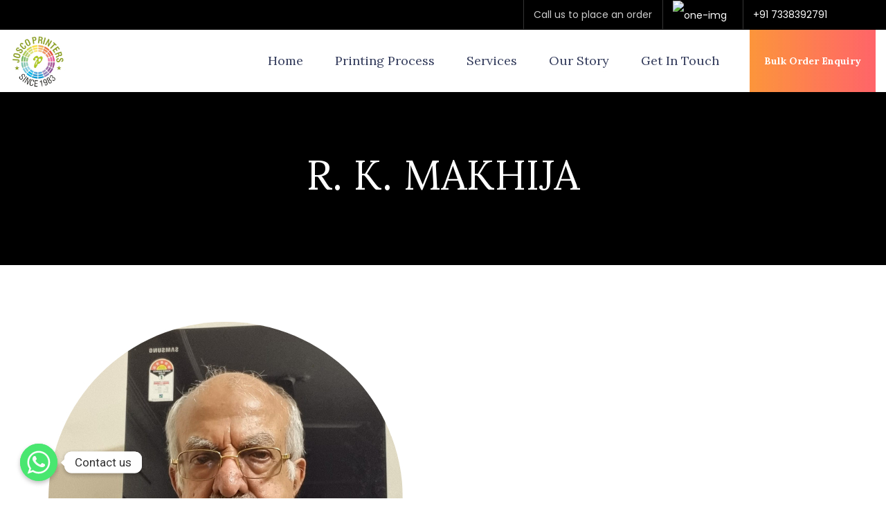

--- FILE ---
content_type: text/html; charset=UTF-8
request_url: https://joscoprinters.com/testimonial/peter-daniels/
body_size: 46003
content:
<!DOCTYPE html>
<html lang="en-US" class="no-js">
<head>
	<meta charset="UTF-8">
	<link rel="profile" href="//gmpg.org/xfn/11">
	<meta name="viewport" content="width=device-width, initial-scale=1">
	<title>R. K. MAKHIJA &#8211; Josco Printers | One &#8211; Stop Destination</title>
<meta name='robots' content='max-image-preview:large' />
<link rel="alternate" type="application/rss+xml" title="Josco Printers | One - Stop Destination &raquo; Feed" href="https://joscoprinters.com/feed/" />
<link rel="alternate" type="application/rss+xml" title="Josco Printers | One - Stop Destination &raquo; Comments Feed" href="https://joscoprinters.com/comments/feed/" />
<link rel="alternate" title="oEmbed (JSON)" type="application/json+oembed" href="https://joscoprinters.com/wp-json/oembed/1.0/embed?url=https%3A%2F%2Fjoscoprinters.com%2Ftestimonial%2Fpeter-daniels%2F" />
<link rel="alternate" title="oEmbed (XML)" type="text/xml+oembed" href="https://joscoprinters.com/wp-json/oembed/1.0/embed?url=https%3A%2F%2Fjoscoprinters.com%2Ftestimonial%2Fpeter-daniels%2F&#038;format=xml" />
<style id='wp-img-auto-sizes-contain-inline-css'>
img:is([sizes=auto i],[sizes^="auto," i]){contain-intrinsic-size:3000px 1500px}
/*# sourceURL=wp-img-auto-sizes-contain-inline-css */
</style>
<link rel='stylesheet' id='preyantechnosys-printent-extra-icons-css' href='https://joscoprinters.com/wp-content/themes/printent/assets/preyantechnosys-printent-extra-icons/font/flaticon.css?ver=6.9'  media='all' />
<link rel='stylesheet' id='premium-addons-css' href='https://joscoprinters.com/wp-content/plugins/premium-addons-for-elementor/assets/frontend/min-css/premium-addons.min.css?ver=4.10.7'  media='all' />
<style id='wp-emoji-styles-inline-css'>

	img.wp-smiley, img.emoji {
		display: inline !important;
		border: none !important;
		box-shadow: none !important;
		height: 1em !important;
		width: 1em !important;
		margin: 0 0.07em !important;
		vertical-align: -0.1em !important;
		background: none !important;
		padding: 0 !important;
	}
/*# sourceURL=wp-emoji-styles-inline-css */
</style>
<link rel='stylesheet' id='wp-block-library-css' href='https://joscoprinters.com/wp-includes/css/dist/block-library/style.min.css?ver=6.9'  media='all' />
<style id='global-styles-inline-css'>
:root{--wp--preset--aspect-ratio--square: 1;--wp--preset--aspect-ratio--4-3: 4/3;--wp--preset--aspect-ratio--3-4: 3/4;--wp--preset--aspect-ratio--3-2: 3/2;--wp--preset--aspect-ratio--2-3: 2/3;--wp--preset--aspect-ratio--16-9: 16/9;--wp--preset--aspect-ratio--9-16: 9/16;--wp--preset--color--black: #000000;--wp--preset--color--cyan-bluish-gray: #abb8c3;--wp--preset--color--white: #ffffff;--wp--preset--color--pale-pink: #f78da7;--wp--preset--color--vivid-red: #cf2e2e;--wp--preset--color--luminous-vivid-orange: #ff6900;--wp--preset--color--luminous-vivid-amber: #fcb900;--wp--preset--color--light-green-cyan: #7bdcb5;--wp--preset--color--vivid-green-cyan: #00d084;--wp--preset--color--pale-cyan-blue: #8ed1fc;--wp--preset--color--vivid-cyan-blue: #0693e3;--wp--preset--color--vivid-purple: #9b51e0;--wp--preset--gradient--vivid-cyan-blue-to-vivid-purple: linear-gradient(135deg,rgb(6,147,227) 0%,rgb(155,81,224) 100%);--wp--preset--gradient--light-green-cyan-to-vivid-green-cyan: linear-gradient(135deg,rgb(122,220,180) 0%,rgb(0,208,130) 100%);--wp--preset--gradient--luminous-vivid-amber-to-luminous-vivid-orange: linear-gradient(135deg,rgb(252,185,0) 0%,rgb(255,105,0) 100%);--wp--preset--gradient--luminous-vivid-orange-to-vivid-red: linear-gradient(135deg,rgb(255,105,0) 0%,rgb(207,46,46) 100%);--wp--preset--gradient--very-light-gray-to-cyan-bluish-gray: linear-gradient(135deg,rgb(238,238,238) 0%,rgb(169,184,195) 100%);--wp--preset--gradient--cool-to-warm-spectrum: linear-gradient(135deg,rgb(74,234,220) 0%,rgb(151,120,209) 20%,rgb(207,42,186) 40%,rgb(238,44,130) 60%,rgb(251,105,98) 80%,rgb(254,248,76) 100%);--wp--preset--gradient--blush-light-purple: linear-gradient(135deg,rgb(255,206,236) 0%,rgb(152,150,240) 100%);--wp--preset--gradient--blush-bordeaux: linear-gradient(135deg,rgb(254,205,165) 0%,rgb(254,45,45) 50%,rgb(107,0,62) 100%);--wp--preset--gradient--luminous-dusk: linear-gradient(135deg,rgb(255,203,112) 0%,rgb(199,81,192) 50%,rgb(65,88,208) 100%);--wp--preset--gradient--pale-ocean: linear-gradient(135deg,rgb(255,245,203) 0%,rgb(182,227,212) 50%,rgb(51,167,181) 100%);--wp--preset--gradient--electric-grass: linear-gradient(135deg,rgb(202,248,128) 0%,rgb(113,206,126) 100%);--wp--preset--gradient--midnight: linear-gradient(135deg,rgb(2,3,129) 0%,rgb(40,116,252) 100%);--wp--preset--font-size--small: 13px;--wp--preset--font-size--medium: 20px;--wp--preset--font-size--large: 36px;--wp--preset--font-size--x-large: 42px;--wp--preset--spacing--20: 0.44rem;--wp--preset--spacing--30: 0.67rem;--wp--preset--spacing--40: 1rem;--wp--preset--spacing--50: 1.5rem;--wp--preset--spacing--60: 2.25rem;--wp--preset--spacing--70: 3.38rem;--wp--preset--spacing--80: 5.06rem;--wp--preset--shadow--natural: 6px 6px 9px rgba(0, 0, 0, 0.2);--wp--preset--shadow--deep: 12px 12px 50px rgba(0, 0, 0, 0.4);--wp--preset--shadow--sharp: 6px 6px 0px rgba(0, 0, 0, 0.2);--wp--preset--shadow--outlined: 6px 6px 0px -3px rgb(255, 255, 255), 6px 6px rgb(0, 0, 0);--wp--preset--shadow--crisp: 6px 6px 0px rgb(0, 0, 0);}:where(.is-layout-flex){gap: 0.5em;}:where(.is-layout-grid){gap: 0.5em;}body .is-layout-flex{display: flex;}.is-layout-flex{flex-wrap: wrap;align-items: center;}.is-layout-flex > :is(*, div){margin: 0;}body .is-layout-grid{display: grid;}.is-layout-grid > :is(*, div){margin: 0;}:where(.wp-block-columns.is-layout-flex){gap: 2em;}:where(.wp-block-columns.is-layout-grid){gap: 2em;}:where(.wp-block-post-template.is-layout-flex){gap: 1.25em;}:where(.wp-block-post-template.is-layout-grid){gap: 1.25em;}.has-black-color{color: var(--wp--preset--color--black) !important;}.has-cyan-bluish-gray-color{color: var(--wp--preset--color--cyan-bluish-gray) !important;}.has-white-color{color: var(--wp--preset--color--white) !important;}.has-pale-pink-color{color: var(--wp--preset--color--pale-pink) !important;}.has-vivid-red-color{color: var(--wp--preset--color--vivid-red) !important;}.has-luminous-vivid-orange-color{color: var(--wp--preset--color--luminous-vivid-orange) !important;}.has-luminous-vivid-amber-color{color: var(--wp--preset--color--luminous-vivid-amber) !important;}.has-light-green-cyan-color{color: var(--wp--preset--color--light-green-cyan) !important;}.has-vivid-green-cyan-color{color: var(--wp--preset--color--vivid-green-cyan) !important;}.has-pale-cyan-blue-color{color: var(--wp--preset--color--pale-cyan-blue) !important;}.has-vivid-cyan-blue-color{color: var(--wp--preset--color--vivid-cyan-blue) !important;}.has-vivid-purple-color{color: var(--wp--preset--color--vivid-purple) !important;}.has-black-background-color{background-color: var(--wp--preset--color--black) !important;}.has-cyan-bluish-gray-background-color{background-color: var(--wp--preset--color--cyan-bluish-gray) !important;}.has-white-background-color{background-color: var(--wp--preset--color--white) !important;}.has-pale-pink-background-color{background-color: var(--wp--preset--color--pale-pink) !important;}.has-vivid-red-background-color{background-color: var(--wp--preset--color--vivid-red) !important;}.has-luminous-vivid-orange-background-color{background-color: var(--wp--preset--color--luminous-vivid-orange) !important;}.has-luminous-vivid-amber-background-color{background-color: var(--wp--preset--color--luminous-vivid-amber) !important;}.has-light-green-cyan-background-color{background-color: var(--wp--preset--color--light-green-cyan) !important;}.has-vivid-green-cyan-background-color{background-color: var(--wp--preset--color--vivid-green-cyan) !important;}.has-pale-cyan-blue-background-color{background-color: var(--wp--preset--color--pale-cyan-blue) !important;}.has-vivid-cyan-blue-background-color{background-color: var(--wp--preset--color--vivid-cyan-blue) !important;}.has-vivid-purple-background-color{background-color: var(--wp--preset--color--vivid-purple) !important;}.has-black-border-color{border-color: var(--wp--preset--color--black) !important;}.has-cyan-bluish-gray-border-color{border-color: var(--wp--preset--color--cyan-bluish-gray) !important;}.has-white-border-color{border-color: var(--wp--preset--color--white) !important;}.has-pale-pink-border-color{border-color: var(--wp--preset--color--pale-pink) !important;}.has-vivid-red-border-color{border-color: var(--wp--preset--color--vivid-red) !important;}.has-luminous-vivid-orange-border-color{border-color: var(--wp--preset--color--luminous-vivid-orange) !important;}.has-luminous-vivid-amber-border-color{border-color: var(--wp--preset--color--luminous-vivid-amber) !important;}.has-light-green-cyan-border-color{border-color: var(--wp--preset--color--light-green-cyan) !important;}.has-vivid-green-cyan-border-color{border-color: var(--wp--preset--color--vivid-green-cyan) !important;}.has-pale-cyan-blue-border-color{border-color: var(--wp--preset--color--pale-cyan-blue) !important;}.has-vivid-cyan-blue-border-color{border-color: var(--wp--preset--color--vivid-cyan-blue) !important;}.has-vivid-purple-border-color{border-color: var(--wp--preset--color--vivid-purple) !important;}.has-vivid-cyan-blue-to-vivid-purple-gradient-background{background: var(--wp--preset--gradient--vivid-cyan-blue-to-vivid-purple) !important;}.has-light-green-cyan-to-vivid-green-cyan-gradient-background{background: var(--wp--preset--gradient--light-green-cyan-to-vivid-green-cyan) !important;}.has-luminous-vivid-amber-to-luminous-vivid-orange-gradient-background{background: var(--wp--preset--gradient--luminous-vivid-amber-to-luminous-vivid-orange) !important;}.has-luminous-vivid-orange-to-vivid-red-gradient-background{background: var(--wp--preset--gradient--luminous-vivid-orange-to-vivid-red) !important;}.has-very-light-gray-to-cyan-bluish-gray-gradient-background{background: var(--wp--preset--gradient--very-light-gray-to-cyan-bluish-gray) !important;}.has-cool-to-warm-spectrum-gradient-background{background: var(--wp--preset--gradient--cool-to-warm-spectrum) !important;}.has-blush-light-purple-gradient-background{background: var(--wp--preset--gradient--blush-light-purple) !important;}.has-blush-bordeaux-gradient-background{background: var(--wp--preset--gradient--blush-bordeaux) !important;}.has-luminous-dusk-gradient-background{background: var(--wp--preset--gradient--luminous-dusk) !important;}.has-pale-ocean-gradient-background{background: var(--wp--preset--gradient--pale-ocean) !important;}.has-electric-grass-gradient-background{background: var(--wp--preset--gradient--electric-grass) !important;}.has-midnight-gradient-background{background: var(--wp--preset--gradient--midnight) !important;}.has-small-font-size{font-size: var(--wp--preset--font-size--small) !important;}.has-medium-font-size{font-size: var(--wp--preset--font-size--medium) !important;}.has-large-font-size{font-size: var(--wp--preset--font-size--large) !important;}.has-x-large-font-size{font-size: var(--wp--preset--font-size--x-large) !important;}
/*# sourceURL=global-styles-inline-css */
</style>

<style id='classic-theme-styles-inline-css'>
/*! This file is auto-generated */
.wp-block-button__link{color:#fff;background-color:#32373c;border-radius:9999px;box-shadow:none;text-decoration:none;padding:calc(.667em + 2px) calc(1.333em + 2px);font-size:1.125em}.wp-block-file__button{background:#32373c;color:#fff;text-decoration:none}
/*# sourceURL=/wp-includes/css/classic-themes.min.css */
</style>
<link rel='stylesheet' id='chaty-front-css-css' href='https://joscoprinters.com/wp-content/plugins/chaty/css/chaty-front.min.css?ver=3.1.41693677086'  media='all' />
<link rel='stylesheet' id='hfe-style-css' href='https://joscoprinters.com/wp-content/plugins/header-footer-elementor/assets/css/header-footer-elementor.css?ver=1.6.15'  media='all' />
<link rel='stylesheet' id='elementor-icons-css' href='https://joscoprinters.com/wp-content/plugins/elementor/assets/lib/eicons/css/elementor-icons.min.css?ver=5.21.0'  media='all' />
<link rel='stylesheet' id='elementor-frontend-css' href='https://joscoprinters.com/wp-content/plugins/elementor/assets/css/frontend-lite.min.css?ver=3.15.1'  media='all' />
<link rel='stylesheet' id='swiper-css' href='https://joscoprinters.com/wp-content/plugins/elementor/assets/lib/swiper/v8/css/swiper.min.css?ver=8.4.5'  media='all' />
<link rel='stylesheet' id='elementor-post-10-css' href='https://joscoprinters.com/wp-content/uploads/elementor/css/post-10.css?ver=1721917268'  media='all' />
<link rel='stylesheet' id='elementor-pro-css' href='https://joscoprinters.com/wp-content/plugins/elementor-pro/assets/css/frontend-lite.min.css?ver=3.11.7'  media='all' />
<link rel='stylesheet' id='elementor-global-css' href='https://joscoprinters.com/wp-content/uploads/elementor/css/global.css?ver=1721917269'  media='all' />
<link rel='stylesheet' id='elementor-post-17270-css' href='https://joscoprinters.com/wp-content/uploads/elementor/css/post-17270.css?ver=1721917269'  media='all' />
<link rel='stylesheet' id='hfe-widgets-style-css' href='https://joscoprinters.com/wp-content/plugins/header-footer-elementor/inc/widgets-css/frontend.css?ver=1.6.15'  media='all' />
<link rel='stylesheet' id='font-awesome-css' href='https://joscoprinters.com/wp-content/plugins/elementor/assets/lib/font-awesome/css/font-awesome.min.css?ver=4.7.0'  media='all' />
<link rel='stylesheet' id='perfect-scrollbar-css' href='https://joscoprinters.com/wp-content/themes/printent/assets/perfect-scrollbar/perfect-scrollbar.min.css?ver=6.9'  media='all' />
<link rel='stylesheet' id='chrisbracco-tooltip-css' href='https://joscoprinters.com/wp-content/themes/printent/assets/chrisbracco-tooltip/chrisbracco-tooltip.min.css?ver=6.9'  media='all' />
<link rel='stylesheet' id='multi-columns-row-css' href='https://joscoprinters.com/wp-content/themes/printent/css/multi-columns-row.css?ver=6.9'  media='all' />
<link rel='stylesheet' id='select2-css' href='https://joscoprinters.com/wp-content/themes/printent/assets/select2/select2.min.css?ver=6.9'  media='all' />
<link rel='stylesheet' id='flexslider-css' href='https://joscoprinters.com/wp-content/themes/printent/assets/flexslider/flexslider.css?ver=6.9'  media='all' />
<link rel='stylesheet' id='preyantechnosys-printent-icons-css' href='https://joscoprinters.com/wp-content/themes/printent/assets/prt-printent-icons/css/prt-printent-icons.css?ver=6.9'  media='all' />
<link rel='stylesheet' id='slick-css' href='https://joscoprinters.com/wp-content/themes/printent/assets/slick/slick.css?ver=6.9'  media='all' />
<link rel='stylesheet' id='slick-theme-css' href='https://joscoprinters.com/wp-content/themes/printent/assets/slick/slick-theme.css?ver=6.9'  media='all' />
<link rel='stylesheet' id='prettyphoto-css' href='https://joscoprinters.com/wp-content/themes/printent/assets/prettyphoto/css/prettyPhoto.css?ver=6.9'  media='all' />
<link rel='stylesheet' id='bootstrap-css' href='https://joscoprinters.com/wp-content/themes/printent/css/bootstrap.min.css?ver=6.9'  media='all' />
<link rel='stylesheet' id='bootstrap-theme-css' href='https://joscoprinters.com/wp-content/themes/printent/css/bootstrap-theme.min.css?ver=6.9'  media='all' />
<link rel='stylesheet' id='themify-css' href='https://joscoprinters.com/wp-content/themes/printent/assets/themify-icons/themify-icons.css?ver=6.9'  media='all' />
<link rel='stylesheet' id='printent-base-style-css' href='https://joscoprinters.com/wp-content/themes/printent/css/base.css?ver=6.9'  media='all' />
<link rel='stylesheet' id='printent-main-style-css' href='https://joscoprinters.com/wp-content/themes/printent/css/main.css?ver=6.9'  media='all' />
<style id='printent-main-style-inline-css'>


/*------------------------------------------------------------------
* dynamic-style.php index *
[Table of contents]

1.  Background color
2.  Topbar Background color
3.  Element Border color
4.  Textcolor
5.  Boxshadow
6.  Header / Footer background color
7.  Footer background color
8.  Logo Color
9.  Genral Elements
10. "Center Logo Between Menu" options
11. Floating Bar
-------------------------------------------------------------------*/
:root {
	--prt-whitecolor: #ffffff;
	--prt-bordercolor: #E8E8E8;
	--prt-skincolor:#fc963a;
	--prt-secondarycolor:#000000;
	--prt-greycolor:#f6f6f6;
	--body-fonts-color:#686868;
	--body-font-family:Poppins;
	--body-line-height:26px;
	--body-font-size:15px;
	--special-element-fontfamily:Lora;
	--special-element-fontweight:regular;
	--prt-button-shape:0px;
	--button-text-transform: capitalize;
	--button-font-weight: 700;
	--button-font-family: Lora;
	--button_fontsize: 15px;
	--button-topbottom-padding: 16px;
	--mainmenu_fontsize: 18px;
	--mainmenu-text-transform: capitalize;
	
	
	
	--h4-fontsize: 24px;
	--h4-font-line-height: 34px;
	
	--prt-first-gradientcolor:#fc953b;
  --prt-second-gradientcolor:#ff6469;  
}


/**
 * 0. Background properties
 * ----------------------------------------------------------------------------
 */
body{background-color:#ffffff;background-position:0% 0%;background-size:auto;background-repeat:repeat;background-attachment:scroll;}
body > .prt-bg-layer{background-color:#ffffff;}
 body #main,.preyantechnosys-sticky-footer .site-content-wrapper{background-color:#ffffff;background-position:0% 0%;background-size:auto;background-repeat:repeat;background-attachment:scroll;}
body #main,.preyantechnosys-sticky-footer .site-content-wrapper > .prt-bg-layer{background-color:#ffffff;}
 .preyantechnosys-fbar-box-w{background-image:url('https://printent.preyantechnosys.com/wp-content/uploads/2022/11/floatig-img.png');background-position:center center;background-size:cover;background-repeat:no-repeat;background-attachment:scroll;}
 div.prt-titlebar-wrapper{background-image:url('https://printent.preyantechnosys.com/wp-content/uploads/2022/11/titlebar-img.jpg');background-position:center center;background-size:cover;background-repeat:no-repeat;background-attachment:scroll;}
 .prt-header-style-classic-vertical .site-header{background-color:rgba(26,34,39,0.73);background-position:0% 0%;background-size:cover;background-repeat:repeat;background-attachment:scroll;}
.prt-header-style-classic-vertical .site-header > .prt-bg-layer{background-color:rgba(26,34,39,0.73);}
 .prt-search-overlay{background-color:#ffffff;background-position:center center;background-size:cover;background-repeat:no-repeat;background-attachment:fixed;}
.prt-search-overlay > .prt-bg-layer{background-color:#ffffff;}
 .prt-mmmenu-override-yes #site-header-menu #site-navigation div.mega-menu-wrap ul.mega-menu.mega-menu-horizontal li.mega-menu-item ul.mega-sub-menu, #site-header-menu #site-navigation div.nav-menu > ul > li ul{background-color:#ffffff;background-position:center top;background-size:cover;background-repeat:no-repeat;background-attachment:scroll;}
.prt-mmmenu-override-yes #site-header-menu #site-navigation div.mega-menu-wrap ul.mega-menu.mega-menu-horizontal li.mega-menu-item ul.mega-sub-menu, #site-header-menu #site-navigation div.nav-menu > ul > li ul > .prt-bg-layer{background-color:#ffffff;}
 .mega-menu-preyantechnosys-main-menu-mobile-open .prt-mmmenu-override-yes #site-header-menu #site-navigation div.mega-menu-wrap ul.mega-menu.mega-menu-horizontal li.mega-menu-item ul.mega-sub-menu,.mega-menu-preyantechnosys-main-menu-mobile-open  #site-header-menu #site-navigation div.nav-menu > ul > li ul{background-color:#ffffff;background-position:center top;background-size:cover;background-repeat:no-repeat;background-attachment:scroll;}
.mega-menu-preyantechnosys-main-menu-mobile-open .prt-mmmenu-override-yes #site-header-menu #site-navigation div.mega-menu-wrap ul.mega-menu.mega-menu-horizontal li.mega-menu-item ul.mega-sub-menu,.mega-menu-preyantechnosys-main-menu-mobile-open  #site-header-menu #site-navigation div.nav-menu > ul > li ul > .prt-bg-layer{background-color:#ffffff;}
 #site-header-menu #site-navigation div.nav-menu > ul > li:nth-child(1) ul, .prt-mmmenu-override-yes #site-header-menu #site-navigation div.mega-menu-wrap ul.mega-menu.mega-menu-horizontal li.mega-menu-item:nth-child(1) ul.mega-sub-menu{background-position:0% 0%;background-size:auto;background-repeat:repeat;background-attachment:scroll;}
 #site-header-menu #site-navigation div.nav-menu > ul > li:nth-child(2) ul, .prt-mmmenu-override-yes #site-header-menu #site-navigation div.mega-menu-wrap ul.mega-menu.mega-menu-horizontal li.mega-menu-item:nth-child(2) ul.mega-sub-menu{background-position:0% 0%;background-size:auto;background-repeat:repeat;background-attachment:scroll;}
 #site-header-menu #site-navigation div.nav-menu > ul > li:nth-child(3) ul, .prt-mmmenu-override-yes #site-header-menu #site-navigation div.mega-menu-wrap ul.mega-menu.mega-menu-horizontal li.mega-menu-item:nth-child(3) ul.mega-sub-menu{background-position:0% 0%;background-size:auto;background-repeat:repeat;background-attachment:scroll;}
 #site-header-menu #site-navigation div.nav-menu > ul > li:nth-child(4) ul, .prt-mmmenu-override-yes #site-header-menu #site-navigation div.mega-menu-wrap ul.mega-menu.mega-menu-horizontal li.mega-menu-item:nth-child(4) ul.mega-sub-menu{background-position:0% 0%;background-size:auto;background-repeat:repeat;background-attachment:scroll;}
 #site-header-menu #site-navigation div.nav-menu > ul > li:nth-child(5) ul, .prt-mmmenu-override-yes #site-header-menu #site-navigation div.mega-menu-wrap ul.mega-menu.mega-menu-horizontal li.mega-menu-item:nth-child(5) ul.mega-sub-menu{background-position:0% 0%;background-size:auto;background-repeat:repeat;background-attachment:scroll;}
 #site-header-menu #site-navigation div.nav-menu > ul > li:nth-child(6) ul, .prt-mmmenu-override-yes #site-header-menu #site-navigation div.mega-menu-wrap ul.mega-menu.mega-menu-horizontal li.mega-menu-item:nth-child(6) ul.mega-sub-menu{background-position:0% 0%;background-size:auto;background-repeat:repeat;background-attachment:scroll;}
 #site-header-menu #site-navigation div.nav-menu > ul > li:nth-child(7) ul, .prt-mmmenu-override-yes #site-header-menu #site-navigation div.mega-menu-wrap ul.mega-menu.mega-menu-horizontal li.mega-menu-item:nth-child(7) ul.mega-sub-menu{background-position:0% 0%;background-size:auto;background-repeat:repeat;background-attachment:scroll;}
 #site-header-menu #site-navigation div.nav-menu > ul > li:nth-child(8) ul, .prt-mmmenu-override-yes #site-header-menu #site-navigation div.mega-menu-wrap ul.mega-menu.mega-menu-horizontal li.mega-menu-item:nth-child(8) ul.mega-sub-menu{background-position:0% 0%;background-size:auto;background-repeat:repeat;background-attachment:scroll;}
 #site-header-menu #site-navigation div.nav-menu > ul > li:nth-child(9) ul, .prt-mmmenu-override-yes #site-header-menu #site-navigation div.mega-menu-wrap ul.mega-menu.mega-menu-horizontal li.mega-menu-item:nth-child(9) ul.mega-sub-menu{background-position:0% 0%;background-size:auto;background-repeat:repeat;background-attachment:scroll;}
 #site-header-menu #site-navigation div.nav-menu > ul > li:nth-child(10) ul, .prt-mmmenu-override-yes #site-header-menu #site-navigation div.mega-menu-wrap ul.mega-menu.mega-menu-horizontal li.mega-menu-item:nth-child(10) ul.mega-sub-menu{background-position:0% 0%;background-size:auto;background-repeat:repeat;background-attachment:scroll;}
 .footer{background-image:url('https://printent.preyantechnosys.com/wp-content/uploads/2022/11/footer-img.png');background-color:rgba(0,0,0,0.92);background-position:center center;background-size:cover;background-repeat:no-repeat;background-attachment:scroll;}
.footer > .prt-bg-layer{background-color:rgba(0,0,0,0.92);}
 .first-footer{background-position:center bottom;background-size:cover;background-repeat:no-repeat;background-attachment:scroll;}
 .second-footer{background-position:center center;background-size:auto;background-repeat:no-repeat;background-attachment:scroll;}
 .site-footer .bottom-footer-text{background-color:transparent;background-position:center center;background-size:auto;background-repeat:no-repeat;background-attachment:fixed;}
.site-footer .bottom-footer-text > .prt-bg-layer{background-color:transparent;}
 .error404 .site-content-wrapper{background-image:url('https://printent.preyantechnosys.com/wp-content/uploads/2022/11/404-img.png');background-position:center center;background-size:cover;background-repeat:no-repeat;background-attachment:scroll;}
 .uconstruction_background{background-color:#fbfbfb;background-position:center top;background-size:cover;background-repeat:no-repeat;background-attachment:scroll;}
.uconstruction_background > .prt-bg-layer{background-color:#fbfbfb;}
 .loginpage{background-color:#f7f7f7;background-position:right bottom;background-size:cover;background-repeat:no-repeat;background-attachment:scroll;}
.loginpage > .prt-bg-layer{background-color:#f7f7f7;}
/* Font properties */
body,.elementor-widget-text-editor,.elementor-widget-icon-list .elementor-icon-list-item,.elementor-widget-accordion .elementor-accordion .elementor-tab-content,.elementor-widget-tabs .elementor-tab-content{font-family:"Poppins", Tahoma, Geneva, sans-serif;font-weight:400;font-size:15px;line-height:26px;color:#686868;}
 h1{font-family:"Lora", Arial, Helvetica, sans-serif;font-weight:400;font-size:35px;line-height:45px;color:#000000;}
 h2{font-family:"Lora", Arial, Helvetica, sans-serif;font-weight:400;font-size:33px;line-height:43px;color:#000000;}
 h3, h3.prt-element-content-heading{font-family:"Lora", Arial, Helvetica, sans-serif;font-weight:400;font-size:30px;line-height:40px;color:#000000;}
 h4,.preyantechnosys-box-blog .preyantechnosys-box-content h4,.preyantechnosys-box-service .preyantechnosys-box-title h4,h4.prt-element-content-heading{font-family:"Lora", Arial, Helvetica, sans-serif;font-weight:400;font-size:24px;line-height:34px;color:#000000;}
 h5,h5.prt-element-content-heading{font-family:"Lora", Arial, Helvetica, sans-serif;font-weight:400;font-size:18px;line-height:28px;color:#000000;}
 h6,h6.prt-element-content-heading{font-family:"Lora", Arial, Helvetica, sans-serif;font-weight:400;font-size:15px;line-height:21px;color:#000000;}
 .prt-element-content-heading{font-family:"Lora", Arial, Helvetica, sans-serif;font-weight:400;font-size:56px;line-height:72px;color:#000000;}
 .prt-element-heading-content-wrapper .prt-element-subheading{font-family:"Caveat", Arial, Helvetica, sans-serif;font-weight:400;text-transform:capitalize;font-size:14px;line-height:26px;color:#000000;}
 .prt-element-content-desctxt{font-family:"Poppins", Arial, Helvetica, sans-serif;font-weight:400;font-size:15px;line-height:26px;color:#686868;}
 body .widget .widget-title, body .widget .widgettitle, #site-header-menu #site-navigation .mega-menu-wrap .mega-menu.mega-menu-horizontal .mega-sub-menu > li.mega-menu-item > h4.mega-block-title, .portfolio-description h2, .preyantechnosys-portfolio-details h2, .preyantechnosys-portfolio-related h2{font-family:"Lora", Arial, Helvetica, sans-serif;font-weight:400;font-size:24px;line-height:26px;color:#000000;}
 .elementor-widget-progress .elementor-title,.elementor-widget-accordion .elementor-accordion .elementor-accordion-title,.elementor-widget-tabs .elementor-tab-title, .elementor-widget-tabs .elementor-tab-title a{font-family:"Lora", Arial, Helvetica, sans-serif;font-weight:400;font-size:18px;}
 .prt-titlebar h1.entry-title, .prt-titlebar-textcolor-custom .prt-titlebar-main .entry-title{font-family:"Lora", Arial, Helvetica, sans-serif;font-weight:400;text-transform:capitalize;font-size:59px;line-height:75px;color:#000000;}
 .prt-titlebar .entry-subtitle, .prt-titlebar-textcolor-custom .prt-titlebar-main .entry-subtitle{font-family:"Poppins", Arial, Helvetica, sans-serif;font-weight:500;font-size:15px;line-height:22px;color:#000000;}
 .prt-titlebar .breadcrumb-wrapper, .prt-titlebar .breadcrumb-wrapper a{font-family:"Poppins", Arial, Helvetica, sans-serif;font-weight:400;text-transform:capitalize;font-size:15px;line-height:18px;color:#686e73;}
 .headerlogo a.home-link{font-family:"Poppins", Arial, Helvetica, sans-serif;font-weight:400;font-size:26px;line-height:27px;color:#000000;}
 #site-header-menu #site-navigation div.nav-menu > ul > li > a, .prt-mmmenu-override-yes #site-header-menu #site-navigation .mega-menu-wrap .mega-menu.mega-menu-horizontal > li.mega-menu-item > a{font-family:"Lora", Arial, Helvetica, sans-serif;font-weight:400;text-transform:capitalize;font-size:18px;line-height:26px;color:#343c5c;}
 ul.nav-menu li ul li a, div.nav-menu > ul li ul li a, .prt-mmmenu-override-yes #site-header-menu #site-navigation .mega-menu-wrap .mega-menu.mega-menu-horizontal .mega-sub-menu a, .prt-mmmenu-override-yes #site-header-menu #site-navigation .mega-menu-wrap .mega-menu.mega-menu-horizontal .mega-sub-menu a:hover, .prt-mmmenu-override-yes #site-header-menu #site-navigation .mega-menu-wrap .mega-menu.mega-menu-horizontal .mega-sub-menu a:focus, .prt-mmmenu-override-yes #site-header-menu #site-navigation .mega-menu-wrap .mega-menu.mega-menu-horizontal .mega-sub-menu a.mega-menu-link, .prt-mmmenu-override-yes #site-header-menu #site-navigation .mega-menu-wrap .mega-menu.mega-menu-horizontal .mega-sub-menu a.mega-menu-link:hover, .prt-mmmenu-override-yes #site-header-menu #site-navigation .mega-menu-wrap .mega-menu.mega-menu-horizontal .mega-sub-menu a.mega-menu-link:focus, .prt-mmmenu-override-yes #site-header-menu #site-navigation .mega-menu-wrap .mega-menu.mega-menu-horizontal .mega-sub-menu > li.mega-menu-item-type-widget{font-family:"Poppins", Arial, Helvetica, sans-serif;font-weight:400;text-transform:capitalize;font-size:15px;line-height:19px;color:#7b8095;}
 #site-header-menu #site-navigation .mega-menu-wrap .mega-menu.mega-menu-horizontal .mega-sub-menu > li.mega-menu-item > h4.mega-block-title{font-family:"Lora", Arial, Helvetica, sans-serif;font-weight:400;font-size:20px;line-height:20px;color:#000000;}
 .elementor-element.elementor-widget-button .elementor-button,
			.main-holder .site-content ul.products li.product .add_to_wishlist, .main-holder .site-content ul.products li.product .yith-wcwl-wishlistexistsbrowse a[rel="nofollow"], .woocommerce button.button, .woocommerce-page button.button, input,.woocommerce-page a.button, .button, .wpb_button, button, .woocommerce input.button, .woocommerce-page input.button, .tp-button.big, .woocommerce #content input.button, .woocommerce #respond input#submit, .woocommerce a.button, .woocommerce button.button, .woocommerce input.button, .woocommerce-page #content input.button, .woocommerce-page #respond input#submit, .woocommerce-page a.button, .woocommerce-page button.button, .woocommerce-page input.button, .preyantechnosys-post-readmore a,.preyantechnosys-box-service .preyantechnosys-serviceboxbox-readmore a,.post.preyantechnosys-box-blog-classic .preyantechnosys-blogbox-footer-readmore a,.single-tm_portfolio .nav-links a,.woocommerce-cart .wc-proceed-to-checkout a.checkout-button, .main-holder .site .woocommerce-cart-form__contents button, .main-holder .site .woocommerce-cart-form__contents button.button:disabled[disabled], .main-holder .site table.cart .coupon button,.preyantechnosys-box-blog .preyantechnosys-blogbox-footer-readmore a,.preyantechnosys-iconbox-styleseven .preyantechnosys-serviceboxbox-readmore a,.preyantechnosys-portfoliobox-style2 .prt-project-readmore-btn a,a.prt-button-bold{font-family:"Lora", Arial, Helvetica, sans-serif;font-weight:700;text-transform:capitalize;}/* Text link and hover color properties */

	a{color:#000000;}
	a:hover{color:#fc963a;}
	
	/* Sticky menu bg color */
/* breadcum bg color */
	
	.prt-titlebar-wrapper.prt-breadcrumb-on-bottom .prt-titlebar .breadcrumb-wrapper .container
	 {
		background-color:rgba(0,0,0,0.50) !important;
	}
	/* Footer CTA bg color */

.prt-bgcolor-darkgrey .prt-element-heading-content-wrapper .prt-element-subheading {
	color:#000000 !important;	
}
/* List style special style */
.wpb_row .vc_tta.vc_general.vc_tta-color-white:not(.vc_tta-o-no-fill) .vc_tta-panel-body .wpb_text_column, 
.prt-list.prt-list-icon-color- li,
.prt-list-li-content{
	color:#686868;
}
/* Page loader css */

/* Floating bar */

/**
 * 1. Background color
 * ----------------------------------------------------------------------------
 */ 
 
.elementor-column.elementor-top-column.prt-col-bgcolor-skincolor:not(.prt-bgimage-yes) .elementor-widget-wrap>.prt-stretched-div, .elementor-column.elementor-top-column.prt-col-bgcolor-skincolor:not(.prt-col-stretched-yes)>.elementor-widget-wrap, .elementor-column.elementor-inner-column.prt-col-bgcolor-skincolor:not(.prt-bgimage-yes)>.elementor-widget-wrap
{
	background-color: #fc963a !important;
}
.elementor-column.elementor-top-column.prt-col-bgcolor-skincolor.prt-bgimage-yes .elementor-widget-wrap .prt-stretched-div:before {
    background-color: rgba( 252,150,58,0.70)!important;
}

.elementor-section.elementor-top-section.prt-bgcolor-skincolor,
.elementor-section.elementor-top-section.prt-bgcolor-skincolor:before,
 .elementor-section.elementor-inner-section.prt-bgcolor-skincolor,
.prt-bgcolor-skincolor, 
.prt-btn-style-flat.prt-btn-color-skincolor .elementor-button,
.prt-btn-style-flat.prt-btn-color-darkgrey .elementor-button:hover,
.elementor-widget-progress .elementor-progress-wrapper .elementor-progress-bar,
.prt-accor-btn{
   background-color: #fc963a;
}

.prt-custom-img:before {
	background-color: rgba( 0,0,0,0.60);
}
/*Heading Seperator Style*/
.prt-header-overlay .social-icons li > a:hover,
.elementor-widget-tabs.prt-tab-style1 .elementor-tab-desktop-title.elementor-active,
.preyantechnosys-testimonialbox-styleone:hover .preyantechnosys-box-content:before,
.preyantechnosys-testimonialbox-styleone:hover .preyantechnosys-box-content:after,
article.preyantechnosys-box-blog-classic .prt-entry-meta-wrapper:before,
.post.preyantechnosys-box-blog-classic .prt-blogbox-classic-date .prt-post-date,
.slick-dots li.slick-active button,
.widget.printent_category_list_widget li.current-cat a:after,
.widget.printent_category_list_widget li a:hover:after, 
.widget.printent_all_post_list_widget li.prt-post-active a:after,
.widget.printent_all_post_list_widget li a:hover:after, 
.widget.tm_widget_nav_menu li.current_page_item a:after,
.widget.tm_widget_nav_menu li a:hover:after,
.woocommerce-account .woocommerce-MyAccount-navigation li.is-active a:after,
.woocommerce-account .woocommerce-MyAccount-navigation li a:hover:after,
#totop,
.prt-site-searchform button,
.preyantechnosys-box-blog.preyantechnosys-blogbox-stylethree:hover .prt-box-post-date,

.main-holder .site-content ul.products li.product .yith-wcwl-wishlistexistsbrowse a[rel="nofollow"]:hover:after,
.main-holder .site-content ul.products li.product .yith-wcwl-add-to-wishlist .yith-wcwl-wishlistaddedbrowse:hover:after,
.main-holder .site-content ul.products li.product .prt-shop-icon>div:hover,

.top-contact.prt-highlight-left:after,
.top-contact.prt-highlight-right:after,
.preyantechnosys-blog-box-view-right-image .preyantechnosys-box-content .prt-post-categories>.prt-meta-line.cat-links a:hover,
.preyantechnosys-blog-box-view-left-image .preyantechnosys-box-content .prt-post-categories>.prt-meta-line.cat-links a:hover,
.prt-sortable-list .prt-sortable-link a:hover,

footer#colophon.prt-bgcolor-skincolor > .prt-bg-layer,
.prt-titlebar-wrapper.prt-bgcolor-skincolor .prt-titlebar-wrapper-bg-layer,
.preyantechnosys-box-blog .preyantechnosys-box-content .preyantechnosys-box-post-date:after,
article.preyantechnosys-box-blog-classic .preyantechnosys-post-date-wrapper,

body .datepicker table tr td span.active.active, 
body .datepicker table tr td.active.active,
.datepicker table tr td.active.active:hover, 
.datepicker table tr td span.active.active:hover,

.widget .widget-title::before,

.datepicker table tr td.day:hover, 
.datepicker table tr td.day.focused,

/* Testimonals */
.testimonials-nav .testimonial_item .preyantechnosys-box-img:hover .preyantechnosys-item-thumbnail-inner:before,
.testimonials-nav .slick-center .testimonial_item .preyantechnosys-box-img .preyantechnosys-item-thumbnail-inner:before,

/*Iconbox element*/
.preyantechnosys-iconbox.preyantechnosys-iconbox-styletwo .prt-icon-type-text,
.prt-bg-skin .elementor-icon-box-wrapper .elementor-icon,

.preyantechnosys-servicebox-styleone .preyantechnosys-box-bottom-content:before,
.sidebar .widget-title:before {
	background-color: #fc963a;
}

 

/* secondary bg color */

.elementor-column.elementor-top-column.prt-col-bgcolor-darkgrey:not(.prt-bgimage-yes) .elementor-widget-wrap>.prt-stretched-div, .elementor-column.elementor-top-column.prt-col-bgcolor-darkgrey:not(.prt-col-stretched-yes)>.elementor-widget-wrap, .elementor-column.elementor-inner-column.prt-col-bgcolor-darkgrey:not(.prt-bgimage-yes)>.elementor-widget-wrap
{
	background-color: #000000 !important;
}

.elementor-column.elementor-top-column.prt-col-bgcolor-darkgrey.prt-bgimage-yes .elementor-widget-wrap .prt-stretched-div:before {
    background-color: rgba( 0,0,0,0.70)!important;
}

.elementor-section.elementor-top-section.prt-bgcolor-darkgrey,
.elementor-section.elementor-top-section.prt-bgcolor-darkgrey:before,
.elementor-section.elementor-inner-section.prt-bgcolor-darkgreys,
.elementor-progress-wrapper {
   background-color: #000000;
}
.prt_coverimgbox_wrapper .prt-bottom-contentbox {
	background-color: rgba( 0,0,0,0.88);
 }
.preyantechnosys-slider-wrapper .prt-quickdetails-area,
.tprt-pricetable-column-w .tprt-featured-title,

.widget.prt-sidebar-custom-banner:before,
.preyantechnosys-box-blog.preyantechnosys-blogbox-stylethree .prt-box-post-date,
.site-header.prt-sticky-bgcolor-darkgrey.is_stuck,
.prt-header-overlay .site-header.prt-sticky-bgcolor-darkgrey.is_stuck,
.site-header-menu.prt-sticky-bgcolor-darkgrey.is_stuck,
.prt-titlebar-wrapper.prt-breadcrumb-on-bottom.prt-breadcrumb-bgcolor-darkgrey .prt-titlebar .breadcrumb-wrapper .container,
.prt-titlebar-wrapper.prt-breadcrumb-on-bottom.prt-breadcrumb-bgcolor-darkgrey  .breadcrumb-wrapper .container:before,
.prt-titlebar-wrapper.prt-breadcrumb-on-bottom.prt-breadcrumb-bgcolor-darkgrey .breadcrumb-wrapper .container:after,
.prt-header-style-infostack .site-header .prt-stickable-header.is_stuck.prt-sticky-bgcolor-darkgrey,
.prt-header-style-infostack .site-header-menu .is_stuck .prt-sticky-bgcolor-darkgrey,
.prt-header-style-infostack .is_stuck.prt-sticky-bgcolor-darkgrey,
.prt-header-style-infostack .prt-bgcolor-darkgrey,
.preyantechnosys-topbar-wrapper.prt-bgcolor-darkgrey,
.prt-bg-highlight-dark,
.prt-col-bgcolor-darkgrey .prt-bg-layer-inner,
.prt-bgcolor-darkgrey,
.prt-bg.prt-bgcolor-darkgrey .prt-bg-layer,
.prt-col-bgcolor-darkgrey.prt-col-bgimage-yes .prt-bg-layer-inner,
.prt-bgcolor-darkgrey.prt-bg.prt-bgimage-yes > .prt-bg-layer-inner {
	background-color: #000000;
}

.prt-textcolor-darkgrey, .wpcf7 .prt-commonform .field-group i,
.main-holder .site-content ul.products li.product .price,
.woocommerce .price .woocommerce-Price-amount,

.preyantechnosys-iconbox.preyantechnosys-iconcolor-darkgrey .prt-box-icon i,
.preyantechnosys-iconbox.preyantechnosys-iconcolor-darkgrey .prt-icon-type-text,
.preyantechnosys-iconbox.prt-highlight-sliderbox .prt-box-icon i {
	color: #000000;
}
.preyantechnosys-box-portfolio .preyantechnosys-overlay {
	background-color: rgba( 0,0,0,0.70);
}
.preyantechnosys-portfoliobox-style1 .prt-featured-wrapper:before {
	background-image: -webkit-linear-gradient( 90deg,rgba( 0,0,0,.90)40%,rgba(0,0,0,0)60%);
}

/*** Button Dark Color ***/
button, 
input[type="submit"], 
input[type="button"], 
input[type="reset"],
.checkout_coupon input.button,
.woocommerce div.product form.cart .button:hover,
table.compare-list .add-to-cart td a:hover,
.woocommerce .widget_shopping_cart a.button:hover,
.woocommerce #review_form #respond .form-submit input:hover,
.main-holder .site table.cart .coupon input:hover,
.woocommerce-cart .wc-proceed-to-checkout a.checkout-button:hover,
.woocommerce-cart #content table.cart td.actions input[type="submit"]:hover,
.woocommerce #payment #place_order:hover,
.woocommerce .wishlist_table td.product-add-to-cart a:hover,
.woocommerce-cart #content table.cart td.actions input[type="submit"],
#tribe-bar-form .tribe-bar-submit input[type=submit],
.wishlist_table tr td a.yith-wcqv-button:hover,
.woocommerce .wishlist_table td.product-add-to-cart a:hover,
.woocommerce .widget_shopping_cart a.button.checkout:hover,
.prt-sresults-title small .label-default[href]:hover,
.woocommerce .widget_price_filter .price_slider_amount .button,
.woocommerce .widget_shopping_cart a.button,
.woocommerce #payment #place_order,
.woocommerce-cart .wc-proceed-to-checkout a.checkout-button,
.main-holder .site table.cart .coupon input,
.main-holder .site-content #review_form #respond .form-submit input,
.woocommerce div.product form.cart .button,
table.compare-list .add-to-cart td a,
.main-holder .site table.cart .coupon button,
.main-holder .site .woocommerce-cart-form__contents button,
.main-holder .site .return-to-shop a.button,
.main-holder .site .woocommerce-MyAccount-content a.woocommerce-Button,
.main-holder .site .woocommerce-form-coupon button,
.main-holder .site .woocommerce-form-login button.woocommerce-Button,
.main-holder .site .woocommerce-ResetPassword button.woocommerce-Button,
.main-holder .site .woocommerce-EditAccountForm button.woocommerce-Button,
.widget_subscribe_form input[type="submit"]:hover,
.woocommerce .woocommerce-form-login .woocommerce-form-login__submit,
.mailchimp-inputbox input[type="submit"]:hover {
	color: #fff;
    background-color:#000000;
}

/***Secondary Grey color***/

.elementor-column.elementor-top-column.prt-col-bgcolor-grey:not(.prt-bgimage-yes) .elementor-widget-wrap>.prt-stretched-div, .elementor-column.elementor-top-column.prt-col-bgcolor-grey:not(.prt-col-stretched-yes)>.elementor-widget-wrap, .elementor-column.elementor-inner-column.prt-col-bgcolor-grey:not(.prt-bgimage-yes)>.elementor-widget-wrap
{
	background-color: #f6f6f6 !important;
}

.elementor-column.elementor-top-column.prt-col-bgcolor-grey.prt-bgimage-yes .elementor-widget-wrap .prt-stretched-div:before {
    background-color: rgba( 246,246,246,0.70)!important;
}

.elementor-section.elementor-top-section.prt-bgcolor-grey,
.elementor-section.elementor-top-section.prt-bgcolor-grey:before,
.elementor-section.elementor-inner-section.prt-bgcolor-grey,
.woocommerce-error, .woocommerce-message,
.prt-btn-style-flat.prt-btn-color-grey .elementor-button{
   background-color: #f6f6f6;
}


.preyantechnosys-testimonialbox-styleone .preyantechnosys-box-content:before,
.preyantechnosys-testimonialbox-styleone .preyantechnosys-box-content:after,
.preyantechnosys-blogbox-stylethree .prt-featured-outer-wrapper.prt-post-featured-outer-wrapper:after,

.preyantechnosys-teambox-style2 .preyantechnosys-box-content,
#add_payment_method #payment, .woocommerce-cart #payment, .woocommerce-checkout #payment,
.woocommerce-account .woocommerce-MyAccount-navigation li a, 
.preyantechnosys-iconbox.preyantechnosys-iconbox-styleone.preyantechnosys-iconbox-stylethree,
.author-info,
.preyantechnosys-fbar-position-right .preyantechnosys-fbar-btn a.grey,
.prt-col-bgcolor-grey .prt-bg-layer-inner,
.prt-bgcolor-grey,
.site-header.prt-sticky-bgcolor-grey.is_stuck,
.site-header-menu.prt-sticky-bgcolor-grey.is_stuck,
.prt-header-overlay .site-header.prt-sticky-bgcolor-grey.is_stuck,
.prt-header-style-infostack .site-header .prt-stickable-header.is_stuck.prt-sticky-bgcolor-grey,
.prt-header-style-infostack .site-header-menu .is_stuck .prt-sticky-bgcolor-grey,
.prt-titlebar-wrapper.prt-breadcrumb-on-bottom.prt-breadcrumb-bgcolor-grey .prt-titlebar .breadcrumb-wrapper .container,
.prt-titlebar-wrapper.prt-breadcrumb-on-bottom.prt-breadcrumb-bgcolor-grey  .breadcrumb-wrapper .container:before,
.prt-titlebar-wrapper.prt-breadcrumb-on-bottom.prt-breadcrumb-bgcolor-grey .breadcrumb-wrapper .container:after,
.prt-col-bgcolor-grey > .prt-bg-layer-inner,
.prt-bg.prt-bgcolor-grey > .prt-bg-layer {
	background-color: #f6f6f6;
}
.preyantechnosys-blogbox-stylethree .prt-featured-outer-wrapper.prt-post-featured-outer-wrapper{
	border-color: #f6f6f6;
}
.comment-body:after, .comment-body:before {
	border-color: transparent #f6f6f6 transparent #f6f6f6;
}

.preyantechnosys-iconbox.preyantechnosys-iconcolor-grey .prt-box-icon i,
.preyantechnosys-iconbox.preyantechnosys-iconcolor-grey .prt-icon-type-text{
	color: #f6f6f6;
}



/* Drop cap */
.prt-dcap-color-skincolor,

/* Slick Slider */


/* Sidebar */
.sidebar .widget .widget-title:before,
.woocommerce-account .woocommerce-MyAccount-navigation li a:before,
.widget.tm_widget_nav_menu li a:before,
.widget.printent_all_post_list_widget li a:before,
.widget.printent_category_list_widget li a:before,

/* Global Input Button */
input[type="submit"]:hover, 
input[type="button"]:hover, 
input[type="reset"]:hover,

/* Testimonials Section */
.preyantechnosys-box-view-default .preyantechnosys-box-author .preyantechnosys-box-img .preyantechnosys-icon-box,

.prt-header-overlay .site-header.prt-sticky-bgcolor-skincolor.is_stuck,
.site-header-menu.prt-sticky-bgcolor-skincolor.is_stuck,
.prt-header-style-infostack .site-header .prt-stickable-header.is_stuck.prt-sticky-bgcolor-skincolor,
.is_stuck.prt-sticky-bgcolor-skincolor,
.prt-header-style-infostack .site-header-menu .prt-stickable-header.is_stuck .prt-sticky-bgcolor-skincolor,

/* Blog section */
.preyantechnosys-box-view-overlay .preyantechnosys-boxes .preyantechnosys-box-content.preyantechnosys-overlay .preyantechnosys-icon-box a:hover,
.preyantechnosys-post-box-icon-wrapper,
.preyantechnosys-pagination .page-numbers.current, 
.preyantechnosys-pagination .page-numbers:hover,

/*Search Result Page*/
.prt-sresults-title small a,
.prt-sresult-form-wrapper,

/*Pricing Table*/
.main-holder .rpt_style_basic .rpt_recommended_plan .rpt_title,
.main-holder .rpt_4_plans.rpt_style_basic .rpt_plan.rpt_recommended_plan,


/* square social icon */

.preyantechnosys-teambox-style1 .prt-team-social-links-wrapper ul li a:hover,

/*blog top-bottom content */
.preyantechnosys-box-blog.preyantechnosys-box-blog-classic .preyantechnosys-post-date-wrapper,
.entry-content .page-links>span:not(.page-links-title),
.entry-content .page-links a:hover,
mark, 
ins{
	background-color: #fc963a ;
}


/* This is Titlebar Background color */
.prt-header-overlay .prt-titlebar-wrapper .prt-titlebar-inner-wrapper{	
	padding-top: 90px;
}
.prt-header-style-classic-box.prt-header-overlay .prt-titlebar-wrapper .prt-titlebar-inner-wrapper{
	padding-top:0px;
}

/* This is Titlebar Text color */

.prt-titlebar-wrapper .prt-titlebar-inner-wrapper{
	height: 250px;	
}
.prt-header-overlay .preyantechnosys-titlebar-wrapper .prt-titlebar-inner-wrapper{	
	padding-top: 120px;
}
.preyantechnosys-header-style-3.prt-header-overlay .prt-titlebar-wrapper .prt-titlebar-inner-wrapper{
	padding-top: 145px;
}

/* Logo Max-Height */
.headerlogo img{
    max-height: 80px;
}
.is_stuck .headerlogo img{
    max-height: 80px;
}

/* Extra Code */
span.prt-sc-logo.prt-sc-logo-type-image {
    position: relative;
	display: block;
}
img.preyantechnosys-logo-img.stickylogo {
    position: absolute;
    top: 0;
    left: 0;
}
.prt-stickylogo-yes .standardlogo{
	opacity: 1;
}
.prt-stickylogo-yes .stickylogo{
	opacity: 0;
}
.is_stuck .prt-stickylogo-yes .standardlogo{
	opacity: 0;
}
.is_stuck .prt-stickylogo-yes .stickylogo{
	opacity: 1;
}

.elementor-element.elementor-widget-button .elementor-size-md.elementor-button{
    padding-top:16px;
    padding-bottom:16px;
}

a.prt-button-bold,
.preyantechnosys-iconbox-styleseven .preyantechnosys-serviceboxbox-readmore a,
.preyantechnosys-portfoliobox-style2 .prt-project-readmore-btn a,
.preyantechnosys-box-blog .preyantechnosys-blogbox-desc-footer a,
.elementor-element.elementor-widget-button .elementor-size-md.elementor-button,
button, input[type="submit"], input[type="button"], input[type="reset"], .checkout_coupon input.button, .woocommerce div.product form.cart .button, table.compare-list .add-to-cart td a, .woocommerce .widget_shopping_cart a.button, .woocommerce #review_form #respond .form-submit input, .main-holder .site table.cart .coupon input, .woocommerce-cart .wc-proceed-to-checkout a.checkout-button, .woocommerce-cart #content table.cart td.actions input[type="submit"], .woocommerce #payment #place_order, .woocommerce .wishlist_table td.product-add-to-cart a,.main-holder .site .return-to-shop a.button,
.preyantechnosys-box-blog .preyantechnosys-blogbox-footer-readmore a,
.woocommerce-cart .wc-proceed-to-checkout a.checkout-button,
.main-holder .site .woocommerce-cart-form__contents button,
.main-holder .site .woocommerce-cart-form__contents button.button:disabled[disabled],
.main-holder .site table.cart .coupon button,	
.single-tm_portfolio .navigation.post-navigation .nav-links  a,
.post.preyantechnosys-box-blog-classic .preyantechnosys-blogbox-footer-readmore a,
.preyantechnosys-box-service .preyantechnosys-serviceboxbox-readmore a{
	font-size:15px;
	line-height:15px;
}


/**
 * 2. Topbar Background color
 * ----------------------------------------------------------------------------
 */


.top-contact {
	font-size:14px;
}
	
/* Show/hide topbar in some devices */
	@media (max-width: 1200px){
		.preyantechnosys-topbar-wrapper{
			display: none !important;
		}
	}

	

/**
 * 4. Border color
 * ----------------------------------------------------------------------------
 */

.tprt-call-box i,
.prt-slider-button.btn-skin,
#totop.top-visible:before, 
#totop.top-visible:after,
.social-icons li > a:hover,
.preyantechnosys-box-service.preyantechnosys-service-box-view-without-image .prt-service-iconbox,
.prt-link-underline a,
.prt-iconbox-style2 .prt-sbox .prt-vc_cta3-container,
.prt-iconbox-style2 .prt-sbox:hover .prt-vc_cta3-container:after,
.prt-border-skincolor .vc_column-inner,
.slick-dots li.slick-active button:before,


.main-holder .site #content table.cart td.actions .input-text:focus, 
textarea:focus, input[type="text"]:focus, input[type="password"]:focus, 
input[type="datetime"]:focus, input[type="datetime-local"]:focus, 
input[type="date"]:focus, input[type="month"]:focus, input[type="time"]:focus, 
input[type="week"]:focus, input[type="number"]:focus, input[type="email"]:focus, 
input[type="url"]:focus, input[type="search"]:focus, input[type="tel"]:focus, 
input[type="color"]:focus, input.input-text:focus, select:focus, 
.wpcf7 .prt-commonform .field-group input[type="email"]:focus,
.wpcf7 .prt-commonform .field-group input[type="text"]:focus,

/* testimonial */
.preyantechnosys-boxes-testimonial.preyantechnosys-boxes-view-slickview .preyantechnosys-testimonials-info .prt-box-img img,
.preyantechnosys-box-view-overlay .preyantechnosys-boxes .preyantechnosys-box-content.preyantechnosys-overlay .preyantechnosys-icon-box a:hover {
	border-color: #fc963a;
}
.preyantechnosys-box-blog-classic .prt-post-format-icon-wrapper,
.preyantechnosys-box-blog .prt-post-format-icon-wrapper{
	border-top-color: #fc963a ; 
}
.preyantechnosys-iconbox.preyantechnosys-iconbox-stylethree:before,
.post.preyantechnosys-box-blog-classic .prt-box-post-date,
.preyantechnosys-iconbox-stylefive .preyantechnosys-iconbox-inner:after,
.preyantechnosys-box-blog.preyantechnosys-blogbox-styleone .prt-box-post-date,
.prt-arrow-tab.elementor-widget-tabs .elementor-tab-desktop-title.elementor-active,
.prt-arrow-tab.elementor-widget-tabs .elementor-tab-desktop-title.elementor-active:after{
	border-bottom-color: #fc963a !important;
}
/**
 * 5. Textcolor
 * ----------------------------------------------------------------------------
 */

.tprt-header-button a,
.prt-fid.prt-fid-view-style5 strong, 
.prt-fid-view-style6.inside h4 span:nth-child(2),
.prt-ptablebox-features .prt-feature-lines li:before, 
.preyantechnosys-iconbox.prt-iconbg-grey .prt-iconstyle-rounded .prt-box-icon,
.preyantechnosys-iconbox.prt-iconbg-grey .prt-iconstyle-rounded .prt-box-icon i,
.preyantechnosys-portfoliobox-style2 .prt-project-readmore-btn a:hover,
.preyantechnosys-stepboxes-wrapper .prt-stepbox .prt-ptable-icon-wrapper,
.prt-sbox.prt-sbox.prt-iconbox-content-padding a,
.prt-link-underline a,
.prt-underline-skintext u,
.prt-fid-without-icon.inside.prt-fidbox-style2 h4 span,
.prt-fid-view-lefticon.prt-highlight-fid .prt-fld-contents .prt-fid-inner,
.twentytwenty-horizontal .twentytwenty-before-label,
.sidebar .widget a:hover,
.prt-textcolor-dark.prt-bgcolor-grey .prt-fbar-open-icon:hover,
.prt-textcolor-dark.prt-bgcolor-white .prt-fbar-open-icon:hover,

/*Iconbox element*/


.preyantechnosys-iconbox.preyantechnosys-iconcolor-skincolor .prt-icon-type-text,

/* Icon basic color */
.prt-icolor-skincolor,
.widget_calendar table td#today,

section.error-404 .prt-big-icon,

.prt-bgcolor-darkgrey ul.printent_contact_widget_wrapper li a:hover,
.prt-bgcolor-skincolor .preyantechnosys-pagination .page-numbers.current, 
.prt-bgcolor-skincolor .preyantechnosys-pagination .page-numbers:hover,

.prt-bgcolor-darkgrey .preyantechnosys-twitterbox-inner .tweet-text a:hover,
.prt-bgcolor-darkgrey .preyantechnosys-twitterbox-inner .tweet-details a:hover,

.prt-dcap-txt-color-skincolor,

 /* Blog */
.comment-reply-link,
.single .prt-pf-single-content-area blockquote:before,
.single .prt-pf-single-content-wrapper blockquote:before,
.preyantechnosys-box-blog .preyantechnosys-blogbox-desc-footer a,
article.post .entry-title a:hover,
.preyantechnosys-meta-details a:hover,
 /* Team Member meta details */ 

.prt-extra-details-list .prt-team-extra-list-title,
.prt-team-member-single-meta-value a:hover,
.prt-team-member-single-category a:hover,
.prt-team-details-list .prt-team-list-value a:hover,

 
/* Testimonials Section */
.prt-bgcolor-skincolor .preyantechnosys-box-view-default .preyantechnosys-box-author .preyantechnosys-box-img .preyantechnosys-icon-box, 
.testimonial_item .preyantechnosys-author-name a,
.preyantechnosys-box-testimonial.prt-testimonial-box-view-style3 .preyantechnosys-author-name,
.preyantechnosys-box-testimonial.prt-testimonial-box-view-style3 .preyantechnosys-author-name a,
.prt-printent-icon-star-1.prt-active,
.prt-textcolor-white a:hover, 
.prt-textcolor-skincolor,
.prt-textcolor-skincolor a,
.preyantechnosys-box-title h4 a:hover,
.prt-textcolor-skincolor.prt-custom-heading,
.prt-element-content-heading strong,

.preyantechnosys-box-blog.preyantechnosys-box-topimage .preyantechnosys-box-title h4 a:hover,
.preyantechnosys-box-blog-classic .entry-header .prt-meta-line a:hover,
.preyantechnosys-blog-box-view-left-image .preyantechnosys-box-content .prt-post-categories>.prt-meta-line.cat-links a,

ul.printent_contact_widget_wrapper.call-email-footer li:before,

/*Tweets*/
.widget_latest_tweets_widget p.tweet-text:before,

/*search result page*/
.prt-sresults-first-row .prt-list-li-content a:hover,
.prt-results-post ul.prt-recent-post-list > li > a:hover,
.prt-results-page .prt-list-li-content a:hover,
.prt-sresults-first-row ul.prt-recent-post-list > li > a:hover,

.prt-team-list-title i,
.prt-bgcolor-darkgrey .preyantechnosys-box-view-left-image .preyantechnosys-box-title a:hover,
.prt-team-member-view-wide-image .prt-team-details-list .prt-team-list-title,
.prt-bgcolor-skincolor .preyantechnosys-box-team .preyantechnosys-box-content h4 a:hover,
.prt-col-bgcolor-skincolor .preyantechnosys-box-team .preyantechnosys-box-content h4 a:hover,

/*woocommerce*/
.woocommerce-info:before,
.woocommerce-message:before,
.main-holder .site-content ul.products li.product .price ins,
.single .main-holder #content div.product .price ins,

.main-holder .site-content ul.products li.product h3:hover,
.main-holder .site-content ul.products li.product .woocommerce-loop-category__title:hover,
.main-holder .site-content ul.products li.product .woocommerce-loop-product__title:hover,
.main-holder .site-content ul.products li.product .yith-wcwl-wishlistexistsbrowse a[rel="nofollow"]:hover:after,
.main-holder .site-content ul.products li.product .yith-wcwl-add-to-wishlist .yith-wcwl-wishlistaddedbrowse:after,
.main-holder .site-content ul.products li.product .yith-wcwl-wishlistexistsbrowse a[rel="nofollow"],
.main-holder .site-content ul.products li.product .yith-wcwl-wishlistexistsbrowse a[rel="nofollow"]:after,


/* Special Section */


.preyantechnosys-servicebox-styleone .preyantechnosys-serviceboxbox-readmore a:hover,
.prt-entry-meta a:hover,
.preyantechnosys-pf-detailbox-list .prt-pf-details-date i,
.content-area .social-icons li > a{
	color: #fc963a;
}


/*** Defaultmenu ***/     
/*Wordpress Main Menu*/      

/* Menu hover and select section */ 

.prt-mmenu-active-color-skin #site-header-menu #site-navigation div.nav-menu > ul > li:hover i,
.prt-mmenu-active-color-skin #site-header-menu #site-navigation div.nav-menu > ul > li.current-menu-ancestor > i, 
.prt-mmenu-active-color-skin #site-header-menu #site-navigation div.nav-menu > ul > li.current_page_item > i,     
.prt-mmenu-active-color-skin #site-header-menu #site-navigation div.nav-menu > ul > li.current_page_ancestor > i,  

.prt-mmenu-active-color-skin #site-header-menu #site-navigation div.nav-menu > ul > li:hover > a,    
.prt-mmenu-active-color-skin #site-header-menu #site-navigation div.nav-menu > ul > li.current-menu-ancestor > a, 
.prt-mmenu-active-color-skin #site-header-menu #site-navigation div.nav-menu > ul > li.current_page_item > a,     
.prt-mmenu-active-color-skin #site-header-menu #site-navigation div.nav-menu > ul > li.current_page_ancestor > a,             

/*Wordpress Dropdown Menu*/
.prt-dmenu-active-color-skin #site-header-menu #site-navigation div.nav-menu > ul > li li.current-menu-ancestor > a,    
.prt-dmenu-active-color-skin #site-header-menu #site-navigation div.nav-menu > ul > li li.current-menu-item > a,    
.prt-dmenu-active-color-skin #site-header-menu #site-navigation div.nav-menu > ul > li li.current_page_item > a,    
.prt-dmenu-active-color-skin #site-header-menu #site-navigation div.nav-menu > ul > li li.current_page_ancestor > a,    
     
/*Mega Main Menu*/      
.prt-mmenu-active-color-skin .site-header.prt-mmmenu-override-yes #site-header-menu #site-navigation div.mega-menu-wrap ul.mega-menu.mega-menu-horizontal > li.mega-menu-item:hover > a,  
.prt-mmenu-active-color-skin .prt-mmmenu-override-yes #site-header-menu #site-navigation div.mega-menu-wrap ul.mega-menu.mega-menu-horizontal > li.mega-menu-item.mega-current-menu-item > a,    
.prt-mmenu-active-color-skin .prt-mmmenu-override-yes #site-header-menu #site-navigation div.mega-menu-wrap ul.mega-menu.mega-menu-horizontal > li.mega-menu-item.mega-current-menu-ancestor > a,      
.prt-mmenu-active-color-skin .prt-mmmenu-override-yes #site-header-menu #site-navigation div.mega-menu-wrap ul.mega-menu.mega-menu-horizontal > li.mega-menu-item.mega-current-menu-item > a,    
.prt-mmenu-active-color-skin .prt-mmmenu-override-yes #site-header-menu #site-navigation div.mega-menu-wrap ul.mega-menu.mega-menu-horizontal > li.mega-menu-item.mega-current-menu-ancestor > a,           

/*Mega Dropdown Menu*/  
.prt-dmenu-active-color-skin .prt-mmmenu-override-yes #site-header-menu #site-navigation div.mega-menu-wrap ul.mega-menu.mega-menu-horizontal > li.mega-menu-item ul.mega-sub-menu li.mega-current-menu-item > a,    
.prt-dmenu-active-color-skin .prt-mmmenu-override-yes #site-header-menu #site-navigation div.mega-menu-wrap ul.mega-menu.mega-menu-horizontal > li.mega-menu-item ul.mega-sub-menu li.mega-current-menu-ancestor > a,      
.prt-dmenu-active-color-skin .prt-mmmenu-override-yes #site-header-menu #site-navigation div.mega-menu-wrap ul.mega-menu.mega-menu-horizontal > li.mega-menu-item ul.mega-sub-menu li.current-menu-item > a,  
.prt-dmenu-active-color-skin .prt-mmmenu-override-yes #site-header-menu #site-navigation div.mega-menu-wrap ul.mega-menu.mega-menu-horizontal > li.mega-menu-item ul.mega-sub-menu li.current_page_item > a{
    color: #fc963a ;
}
    

	
	    
    /* Dropdown Menu Active Link Color -------------------------------- */   
    .prt-dmenu-active-color-custom #site-header-menu #site-navigation div.nav-menu > ul > li li.current_page_item > a, 
            
    .prt-dmenu-active-color-custom #site-header-menu #site-navigation div.mega-menu-wrap ul.mega-menu.mega-menu-horizontal > li.mega-menu-item ul.mega-sub-menu li.current-menu-item > a,    
    .prt-dmenu-active-color-custom #site-header-menu #site-navigation div.mega-menu-wrap ul.mega-menu.mega-menu-horizontal > li.mega-menu-item ul.mega-sub-menu li.mega-current-menu-item > a {
        color: #fc963a;
    }
    

   


/* Dynamic main menu color applying to responsive menu link text */
.header-controls .search_box i.tmicon-fa-search,
.righticon i,
.menu-toggle i,
.header-controls a{
    color: rgba( 52,60,92 , 1) ;
}
.menu-toggle i:hover,
.header-controls a:hover {
    color: #fc963a !important;
}

	.prt-mmmenu-override-yes  #site-header-menu #site-navigation .mega-menu-wrap .mega-menu.mega-menu-horizontal .mega-sub-menu > li.mega-menu-item-type-widget div{
		color: rgba( 123,128,149 , 0.8);
		font-weight: normal;
	}
#site-header-menu #site-navigation .mega-menu-wrap .mega-menu.mega-menu-horizontal .mega-sub-menu > li.mega-menu-item-type-widget div.textwidget{
	padding-top: 10px;
}

/*Logo Color --------------------------------*/ 
h1.site-title{
	color: #000000;
}


/**
 * 9. Genral Elements
 * ----------------------------------------------------------------------------
 */

/* Site Pre-loader image */


/**
 * 10. Heading Elements
 * ----------------------------------------------------------------------------
 */
.prt-textcolor-skincolor h1,
.prt-textcolor-skincolor h2,
.prt-textcolor-skincolor h3,
.prt-textcolor-skincolor h4,
.prt-textcolor-skincolor h5,
.prt-textcolor-skincolor h6,

.prt-textcolor-skincolor .prt-vc_cta3-content-header h2{
	color: #fc963a !important;
}
.prt-textcolor-skincolor .prt-vc_cta3-content-header h4{
	color: rgba( 252,150,58 , 0.90) !important;
}
.prt-textcolor-skincolor .prt-vc_cta3-content .prt-cta3-description{
	color: rgba( 252,150,58 , 0.60) !important;
}
.prt-slider-button.btn-skin,
.prt-textcolor-skincolor,
.prt-custom-heading.prt-textcolor-skincolor{
	color:#fc963a!important;
}
.prt-textcolor-skincolor a{
	color: rgba( 252,150,58 , 0.80);
}



/**
 * 10. Floating Bar
 * ----------------------------------------------------------------------------
 */
	
/* Show/hide topbar in some devices */
@media (max-width: 1200px){
	.preyantechnosys-fbar-btn,
    .preyantechnosys-fbar-box-w{
		display: none !important;
	}
}

	
::-moz-selection {
    text-shadow: none;
    background: #fc963a;
    color: #000000;
}

::-moz-selection {
    text-shadow: none;
    background: #fc963a;
    color: #000000;
}

::selection {
    text-shadow: none;
    background: #fc963a;
    color: #000000;
}




/**
 * Extra section
 * ----------------------------------------------------------------------------
 */

.site-footer .preyantechnosys-iconbox-styletwo .preyantechnosys-iconbox-icon .prt-box-icon,
.single-product .main-holder .site-content span.onsale,
.main-holder .site-content ul.products li.product .onsale.product-label,
.woocommerce ul.products li.product .onsale, 
#yith-quick-view-content .onsale,
article.preyantechnosys-box-blog-classic.sticky:after,
.prt-textblock-underline:before, 
.prt-blog-cntbox .prt-lefticon-box,
.preyantechnosys-iconbox .prt-iconstyle-rounded .prt-box-icon,
.preyantechnosys-iconbox .prt-iconstyle-boxed .prt-box-icon,
.preyantechnosys-iconbox .prt-iconstyle-rounded-less .prt-box-icon,

.woocommerce.single-product div.summary .stock,
.preyantechnosys-box-portfolio .preyantechnosys-icon-box a,
.woocommerce-account .woocommerce-MyAccount-navigation li a:hover:before, .widget.tm_widget_nav_menu li a:hover:before, .widget.lawgrid_all_post_list_widget li a:hover:before, .widget.lawgrid_category_list_widget li a:hover:before, .woocommerce-account .woocommerce-MyAccount-navigation li.is-active a:before, .widget.tm_widget_nav_menu li.current_page_item a:before, .widget.lawgrid_all_post_list_widget li.prt-post-active a:before, .widget.lawgrid_category_list_widget li.current-cat a:before,
 article.preyantechnosys-box-blog-classic .prt-post-featured-outer-wrapper .prt-postdate,
.content-area .social-icons li > a:hover,
.widget.woocommerce.widget_product_search input[type="submit"],
.widget.woocommerce.widget_product_search button,
.woocommerce div.product .woocommerce-tabs ul.tabs li a:before,
.tooltip:after, [data-tooltip]:after,
.single-tm_team_member .prt-team-member-single-title-wrapper .prt-team-social-links-wrapper ul li a:hover, 

.post.preyantechnosys-box-blog-classic .prt-box-post-icon,
.preyantechnosys-box-blog .prt-box-post-date,
.preyantechnosys-teambox-view-overlay .preyantechnosys-overlay a,
.preyantechnosys-box-team.preyantechnosys-box-view-topimage-bottomcontent .preyantechnosys-overlay a,
.preyantechnosys-fbar-position-right .preyantechnosys-fbar-btn a.skincolor,
.preyantechnosys-fbar-position-default .preyantechnosys-fbar-btn a.skincolor,
.preyantechnosys-portfolio-box-view-styleone:hover .preyantechnosys-box-link,
.preyantechnosys-box-blog .prt-box-post-date,
.prt-header-icons .prt-header-wc-cart-link span.number-cart,
.prt-col-bgcolor-darkgrey .social-icons li > a:hover,
.preyantechnosys-topbar-wrapper .preyantechnosys-fbar-btn,
.prt-skincolor-bg,
.prt-bgcolor-darkgrey .preyantechnosys-boxes-testimonial.preyantechnosys-boxes-col-one .preyantechnosys-box-view-default .preyantechnosys-box-desc:after,
.preyantechnosys-boxes-testimonial.preyantechnosys-boxes-col-one .preyantechnosys-box-view-default .preyantechnosys-box-desc:after,
.wpcf7 .prt-contactform input[type="radio"]:checked:before,
.prt-dropcap.prt-bgcolor-skincolor,
.preyantechnosys-twitterbox-inner i,
.prt-btn-color-white.prt-btn-style-text span.elementor-button-text:hover:before,
.prt-titlebar-wrapper.prt-breadcrumb-on-bottom.prt-breadcrumb-bgcolor-skincolor .prt-titlebar .breadcrumb-wrapper .container,
.prt-titlebar-wrapper.prt-breadcrumb-on-bottom.prt-breadcrumb-bgcolor-skincolor  .breadcrumb-wrapper .container:before,
.prt-titlebar-wrapper.prt-breadcrumb-on-bottom.prt-breadcrumb-bgcolor-skincolor .breadcrumb-wrapper .container:after {
	background-color: #fc963a; 
}

/*Woocommerce Section*/
.woocommerce .main-holder #content .woocommerce-error .button:hover, 
.woocommerce .main-holder #content .woocommerce-info .button:hover, 
.woocommerce .main-holder #content .woocommerce-message .button:hover,

.sidebar .widget .tagcloud a:hover,
.woocommerce .widget_shopping_cart a.button:hover,
.woocommerce-cart .wc-proceed-to-checkout a.checkout-button:hover,
.main-holder .site table.cart .coupon button:hover,
.main-holder .site .woocommerce-cart-form__contents button:hover,
.woocommerce .woocommerce-form-login .woocommerce-form-login__submit:hover,
.main-holder .site .return-to-shop a.button:hover,
.main-holder .site .woocommerce-MyAccount-content a.woocommerce-Button:hover,
.main-holder .site-content #review_form #respond .form-submit input:hover,
.woocommerce div.product form.cart .button:hover,
table.compare-list .add-to-cart td a:hover,
.woocommerce-cart #content table.cart td.actions input[type="submit"]:hover,
.main-holder .site .woocommerce-form-coupon button:hover,
.main-holder .site .woocommerce-form-login button.woocommerce-Button:hover,
.main-holder .site .woocommerce-ResetPassword button.woocommerce-Button:hover,
.main-holder .site .woocommerce-EditAccountForm button.woocommerce-Button:hover,

.single .main-holder div.product .woocommerce-tabs ul.tabs li.active,
.main-holder .site table.cart .coupon input:hover,
.woocommerce #payment #place_order:hover,
.wishlist_table td.product-price ins,
.widget .product_list_widget ins,
.woocommerce .widget_shopping_cart a.button.checkout,
.woocommerce .wishlist_table td.product-add-to-cart a,
.woocommerce .widget_price_filter .ui-slider .ui-slider-range,
.woocommerce .widget_price_filter .ui-slider .ui-slider-handle,
.woocommerce .widget_price_filter .price_slider_amount .button:hover,
.main-holder .site-content nav.woocommerce-pagination ul li .page-numbers.current, 
.main-holder .site-content nav.woocommerce-pagination ul li a:hover {
	background-color: #fc963a; 
}

.prt-square-socialicon .preyantechnosys-social-links-wrapper a:hover,
.preyantechnosys-testimonialbox-styletwo .preyantechnosys-box-img:after,
article.sticky ,
.single .prt-pf-single-content-area blockquote,
.single .prt-pf-single-content-wrapper blockquote,
.single article.post blockquote,
.prt-social-share-links ul li a:hover,
.prt-header-icons .prt-header-icon  a:hover,
.preyantechnosys-boxes-row-wrapper .slick-arrow:hover,
.widget .search-form .search-field:focus,
.prt-bgcolor-darkgrey .wpcf7 .prt-contactform .wpcf7-textarea:focus,
.wpcf7 .prt-commonform .wpcf7-text:focus,
.wpcf7 .prt-commonform textarea:focus {
	border-color:#fc963a;
}

.footer .social-icons li > a:hover{
	background-color: #fc963a; 
	border-color:#fc963a;
}

.comment-form .form-submit:hover:before,
.comment-form .form-submit:hover:after,
.content-area .social-icons li > a,
.preyantechnosys-boxes-testimonial .preyantechnosys-box.preyantechnosys-box-view-default .preyantechnosys-post-item .preyantechnosys-box-desc:after,
.preyantechnosys-box-team .preyantechnosys-box-social-links ul li a:hover,
.prt-header-style-infostack .header-widget .header-icon .icon,
.widget .woocommerce-product-search .search-field:focus,
.widget .search-form .search-field:focus{
	border-color: #fc963a;	
}
.widget .widget-title{
	border-left-color: #fc963a;	
}
.preyantechnosys-fbar-position-right .preyantechnosys-fbar-btn a:after {
	border-right-color: #fc963a;	
}
.tooltip-top:before, .tooltip:before, [data-tooltip]:before,
.preyantechnosys-fbar-position-default .preyantechnosys-fbar-btn a:after {
	border-top-color: #fc963a;	
}
.prt-search-overlay .w-search-form-row:before {
	border-bottom-color: #fc963a;	
}
 
.prt-search-outer .prt-icon-close:before{
  background-color: #fc963a !important;
}

.prt-contactform-onepage .prt-contact-btns:hover .kw_printent ,
.prt-contactform-onepage .elementor-button.elementor-size-md:hover,
.preyantechnosys-blogbox-stylefive .preyantechnosys-blogbox-footer-readmore a:hover,
.preyantechnosys-iconbox-styleseven .preyantechnosys-serviceboxbox-readmore a,

.mailchimp-inputbox button[type="submit"]:hover,
.prt-bgcolor-white .tprt-header-button a:hover,
.preyantechnosys-iconbox-stylesix .prt-iocnbox-btn a:hover,
.prt-textcolor-white .prt-titlebar-main .breadcrumb-wrapper a:hover,
.preyantechnosys-servicebox-stylefour .preyantechnosys-serviceboxbox-readmore.figcaption.fborder a:hover,
.preyantechnosys-iconbox .prt-iconstyle-rounded-less-outline .prt-box-icon i,
.preyantechnosys-iconbox .prt-iconstyle-boxed-outline .prt-box-icon i,
.preyantechnosys-iconbox .prt-iconstyle-rounded-outline .prt-box-icon i,
.preyantechnosys-box-portfolio:hover .preyantechnosys-icon-box a:hover,
.prt-header-icons .prt-header-wc-cart-link a:hover,

.prt-textcolor-white .preyantechnosys-boxes-row-wrapper .slick-arrow:not(.slick-disabled):hover:before,
.prt-bgcolor-skincolor .preyantechnosys-boxes-row-wrapper .slick-arrow:not(.slick-disabled):hover:before, 
.prt-bgcolor-darkgrey .preyantechnosys-boxes-row-wrapper .slick-arrow:not(.slick-disabled):hover:before,
.woocommerce-account .woocommerce-MyAccount-navigation li a:hover,
.widget.tm_widget_nav_menu li a:hover,
.woocommerce-account .woocommerce-MyAccount-navigation li.is-active a,
.widget.tm_widget_nav_menu li.current_page_item a:before,
h2.prt-custom-heading strong,
ul.printent_contact_widget_wrapper li:before,
.prt-link-underline a,
a.prt-link-underline,
.prt-header-icon.prt-header-social-box a.prt-social-btn-link i:focus,
.prt-header-icon.prt-header-social-box a.prt-social-btn-link i:hover,

.preyantechnosys-boxes-testimonial .preyantechnosys-box.preyantechnosys-box-view-default .preyantechnosys-post-item .preyantechnosys-box-desc:after,
.woocommerce .summary .compare.button:hover,
.prt-fid-with-icon.prt-fid-view-topicon .prt-fid-icon-wrapper i,
.prt-col-bgcolor-darkgrey .preyantechnosys-boxes-testimonial .preyantechnosys-box-view-default .preyantechnosys-author-name,
.preyantechnosys-content-team-search-box .search_field i,
.prt-mmmenu-override-yes #site-header-menu #site-navigation div.mega-menu-wrap ul.mega-menu.mega-menu-horizontal > li.mega-menu-item ul.mega-sub-menu > li.mega-current-menu-parent > a,
.prt-mmmenu-override-yes #site-header-menu #site-navigation div.mega-menu-wrap ul.mega-menu.mega-menu-horizontal > li.mega-menu-item ul.mega-sub-menu > li.mega-current-page-parent > a,
#site-header-menu #site-navigation div.nav-menu > ul > li li.current_page_parent > a,
#site-header-menu #site-navigation div.nav-menu > ul > li li.current-page-parent > a,
#site-header-menu #site-navigation div.nav-menu > ul > li li.current-menu-ancestor > a,
.prt-header-style-infostack .header-widget .header-icon i,
.comment-meta a:hover{
	color: #fc963a;	
}

.prt-head-skin .prt-fid.inside h4,
.prt-icon-skin i,
.prt-skincolo-strong .prt-element-heading-wrapper .prt-custom-heading strong,
.site-footer .prt-skincolor,
.prt-custom-heading.prt-skincolo-strong strong,
.prt-skincolor,
.prt-skincolor-strong strong,
.prt-skincolor-bfont b,
span.prt-skincolor a {
	color: #fc963a !important;	 
}

.preyantechnosys-iconbox .prt-iconstyle-rounded-less-outline .prt-box-icon,
.preyantechnosys-iconbox .prt-iconstyle-boxed-outline .prt-box-icon,
.preyantechnosys-iconbox .prt-iconstyle-rounded-outline .prt-box-icon {
	color: #fc963a;	
	border-color: #fc963a;
}

.woocommerce-message,
.single .main-holder div.product .woocommerce-tabs ul.tabs li.active:before,
.prt-search-overlay {
    border-top-color: #fc963a;
}


/*Elementor Button*/

.prt-btn-style-text .elementor-button-link.elementor-button:hover,
.prt-dmenu-active-color-custom #site-header-menu #site-navigation div.nav-menu > ul > li li.current_page_item > a, .prt-dmenu-active-color-custom #site-header-menu #site-navigation div.mega-menu-wrap ul.mega-menu.mega-menu-horizontal > li.mega-menu-item ul.mega-sub-menu li.current-menu-item > a,
.prt-dmenu-active-color-custom #site-header-menu #site-navigation div.mega-menu-wrap ul.mega-menu.mega-menu-horizontal > li.mega-menu-item ul.mega-sub-menu li.mega-current-menu-item > a,
.prt-dmenu-active-color-custom #site-header-menu #site-navigation div.nav-menu > ul > li li:hover > a, .prt-dmenu-active-color-custom #site-header-menu #site-navigation div.mega-menu-wrap ul.mega-menu.mega-menu-horizontal > li.mega-menu-item ul.mega-sub-menu li.mega-menu-item:hover > a, .prt-dmenu-active-color-custom #site-header-menu #site-navigation div.mega-menu-wrap ul.mega-menu.mega-menu-horizontal > li.mega-menu-item ul.mega-sub-menu li:hover > a, .prt-dmenu-active-color-custom .prt-mmmenu-override-yes #site-header-menu #site-navigation div.mega-menu-wrap ul.mega-menu.mega-menu-horizontal ul.mega-sub-menu li:hover > a, .prt-mmenu-active-color-custom .prt-mmmenu-override-yes #site-header-menu #site-navigation div.mega-menu-wrap ul.mega-menu.mega-menu-horizontal > li.mega-menu-item li:hover > a,
.prt-btn-style-text.prt-btn-color-skincolor .elementor-button{
	color:#fc963a;
}

.prt-secondarycolor,
.prt-btn-style-text.prt-btn-color-skincolor .elementor-button:hover{
	color:#000000;
}
.prt-btn-style-text.prt-btn-color-grey .elementor-button{
	color:#f6f6f6;
}

/** flat button **/
.prt-btn-style-flat.prt-btn-color-darkgrey .elementor-button,
.prt-btn-style-flat.prt-btn-color-skincolor .elementor-button:hover{
	background-color:#000000;
}
.prt-btn-style-flat.prt-btn-color-grey .elementor-button,
.prt-btn-style-flat.prt-btn-color-white .elementor-button,
.prt-btn-style-text.prt-btn-color-darkgrey .elementor-button{
	color:#000000;
}
.prt-btn-style-text.prt-icon-align-right .elementor-button .elementor-button-icon:after,
.prt-btn-style-flat.prt-btn-color-grey .elementor-button:hover,
.prt-btn-style-flat.prt-btn-color-white .elementor-button:hover{
	background-color:#fc963a;
}
.prt-btn-style-flat.prt-btn-color-skincolor.prt-btn-shape-square:not(.prt-btn-style-text).elementor-element.elementor-widget-button .elementor-button-link:before,
.prt-btn-style-flat.prt-btn-color-skincolor.prt-btn-shape-square:not(.prt-btn-style-text).elementor-element.elementor-widget-button .elementor-button-link:after,

.prt-btn-style-flat.prt-btn-color-darkgrey.prt-btn-shape-square:not(.prt-btn-style-text).elementor-element.elementor-widget-button .elementor-button-link:hover:before,
.prt-btn-style-flat.prt-btn-color-darkgrey.prt-btn-shape-square:not(.prt-btn-style-text).elementor-element.elementor-widget-button .elementor-button-link:hover:after,
.prt-contactform-onepage input[type="checkbox"]:checked:after,
.prt-btn-style-outline.prt-btn-color-skincolor.prt-btn-shape-square:not(.prt-btn-style-text).elementor-element.elementor-widget-button .elementor-button-link:hover:before,
.prt-btn-style-outline.prt-btn-color-skincolor.prt-btn-shape-square:not(.prt-btn-style-text).elementor-element.elementor-widget-button .elementor-button-link:hover:after{
	border-color:#fc963a;
}
.prt-btn-style-flat.prt-btn-color-darkgrey.prt-btn-shape-square:not(.prt-btn-style-text).elementor-element.elementor-widget-button .elementor-button-link:before,
.prt-btn-style-flat.prt-btn-color-darkgrey.prt-btn-shape-square:not(.prt-btn-style-text).elementor-element.elementor-widget-button .elementor-button-link:after,

.prt-btn-style-flat.prt-btn-color-skincolor.prt-btn-shape-square:not(.prt-btn-style-text).elementor-element.elementor-widget-button .elementor-button-link:hover:before,
.prt-btn-style-flat.prt-btn-color-skincolor.prt-btn-shape-square:not(.prt-btn-style-text).elementor-element.elementor-widget-button .elementor-button-link:hover:after,

.preyantechnosys-box-blog.preyantechnosys-blogbox-styleone .preyantechnosys-blogbox-desc-footer a:hover:before,
.preyantechnosys-box-blog.preyantechnosys-blogbox-styleone .preyantechnosys-blogbox-desc-footer a:hover:after{
	border-color:#000000;
}	

	/** Outline button **/

.prt-btn-style-outline.prt-btn-color-darkgrey .elementor-button{
	border-color:#000000;
	color:#000000;
}

.prt-btn-style-outline.prt-btn-color-darkgrey .elementor-button:hover {
	border-color:#000000;
	color:#fff;
	background-color:#000000;
}
.prt-btn-style-outline.prt-btn-color-skincolor .elementor-button{
	border-color:#fc963a;
	color:#fc963a;
}
.comment-list a.comment-reply-link:hover,
.comment-form input[type="submit"]:hover,
.prt-btn-style-outline.prt-btn-color-skincolor .elementor-button:hover{
	color:#fff;
	background-color:#fc963a;
	border-color:#fc963a;
}
.prt-btn-style-outline.prt-btn-color-grey .elementor-button{
	border-color:#f6f6f6 !important;
	color:#f6f6f6;
}
.prt-btn-style-outline.prt-btn-color-grey .elementor-button:hover{
	color:#000000;
	background-color:#f6f6f6;
}

.prt-slider-button.btn-skin:hover{
	color:#fff  !important;
	background-color:#fc963a !important;
	border-color:#fc963a !important;
}

/* Blackish Button Color */

.preyantechnosys-blogbox-stylefive .preyantechnosys-blogbox-footer-readmore a,
.preyantechnosys-iconbox-styleseven .preyantechnosys-serviceboxbox-readmore a:hover,
.prt-bgcolor-white .tprt-header-button a,
.elementor-widget-tabs .elementor-tab-content ul li,
.prt-fid-view-topicon h3.prt-fid-title,
.preyantechnosys-blogbox-stylefour .prt-blog-post-cat a:hover,
.elementor-widget-progress .elementor-title,
.elementor-widget-accordion .elementor-accordion .elementor-accordion-title,
.prt-fid.prt-fid-view-style5 h3,
.prt-btn-style-outline.prt-btn-color-white .elementor-button:hover,
.prt-fid-view-circle-progress .prt-fid-number sup,
.prt-fid-view-circle-progress .prt-fid-number sub,
.preyantechnosys-servicebox-styleone .preyantechnosys-serviceboxbox-readmore a,
.prt-fid-view-righticon .prt-fid-icon-wrapper i,
.preyantechnosys-box-portfolio .preyantechnosys-box-bottom-content h4 a:not(:hover),
.prt-publised-in-wrapper span.post-title,
.prt-team-member-single-category a:not(:hover),
.prt-bgcolor-darkgrey .preyantechnosys-team-box-view-overlay .preyantechnosys-box-title a,
.prt-comment-owner,
.prt-comment-owner a:not(:hover),
.comment-reply-link:hover,
.testimonial_item .preyantechnosys-author-name a:hover,
.preyantechnosys-box-team.preyantechnosys-box-view-top-image .preyantechnosys-box-content h4 a,

.preyantechnosys-post-readmore a,
.prt-bgcolor-skincolor .preyantechnosys-blogbox-footer-readmore a:hover,
.logged-in-as a:hover,
.widget.printent_category_list_widget li a {
	color: #000000;
}
.prt-textcolor-dark,
.prt-textcolor-dark .social-icons li a,
.prt-textcolor-dark.preyantechnosys-fbar-btn-link i,
.prt-textcolor-dark h1,
.prt-textcolor-dark h2,
.prt-textcolor-dark h3,
.prt-textcolor-dark h4,
.prt-textcolor-dark h5,
.prt-textcolor-dark h6,
h2.prt-custom-heading.prt-textcolor-dark,
h4.prt-custom-heading.prt-textcolor-dark,
h3.prt-custom-heading.prt-textcolor-dark{
    color: #000000!important;
}

.elementor-widget-heading .elementor-heading-title,
.prt-pf-view-left-image.style2 .preyantechnosys-pf-detailbox-list .prt-pf-details-date .prt-pf-left-details:first-child,
.woocommerce-account .woocommerce-MyAccount-navigation li a, .widget.tm_widget_nav_menu li a, .widget.printent_all_post_list_widget li a, .widget.printent_category_list_widget li a{
	font-family:"Lora";	
}
.tprt-header-button a,

.preyantechnosys-portfoliobox-style2 .prt-project-readmore-btn a,
.woocommerce-account .woocommerce-MyAccount-navigation li a, .widget.tm_widget_nav_menu li a, .widget.printent_all_post_list_widget li a, .widget.printent_category_list_widget li a {
	font-weight:400;	
}

/* Gradient color on text */

.preyantechnosys-element-product_catbox-styleone.preyantechnosys-boxes-view-carousel .preyantechnosys-boxes-row-wrapper .slick-arrow:hover:before,
.preyantechnosys-teambox-style1 .prt-team-social-links-wrapper ul li a:hover
  {
	color: #fff;
}
.elementor-column.elementor-top-column.prt-elementor-bg-color-gradient:not(.prt-bgimage-yes) .elementor-widget-wrap>.prt-stretched-div, .elementor-column.elementor-top-column.prt-elementor-bg-color-gradient:not(.prt-col-stretched-yes)>.elementor-widget-wrap, 
.preyantechnosys-teambox-style1 .prt-team-social-links-wrapper ul li a:hover,
.prt-social-share-links ul li a:hover,
.prt-sortable-list .prt-sortable-link a.selected,
.sidebar .widget .tagcloud a:hover,
.prt-sortable-list .prt-sortable-link a:hover,
.prt-ptablebox .prt-ptablebox-featured-col .prt-ptable-btn a , .prt-ptablebox .prt-ptable-btn a:hover,
.elementor-column.elementor-inner-column.prt-elementor-bg-color-gradient:not(.prt-bgimage-yes)>.elementor-widget-wrap
{
	background-color: transparent;
	background-image: linear-gradient(to right, #fc953b , #ff6469 ) !important;
	
}

.prt-commonform.prt-contactform-service .elementor-button.elementor-size-md,
.prt-commonform.prt-contactform-02 .prt-btn-color-gradient .elementor-button.elementor-size-md,
.prt-commonform.prt-contactform-01 .prt-btn-color-gradient .elementor-button.elementor-size-md,
.content-area .prt-contact-social .social-icons li > a:hover,
.elementor-section.elementor-top-section.prt-elementor-bg-color-gradient, .elementor-section.elementor-top-section.prt-elementor-bg-color-gradient:before, .elementor-section.elementor-inner-section.prt-elementor-bg-color-gradient {
   background-color: transparent;
	background-image: linear-gradient(to right, #fc953b , #ff6469 ) !important;
}

.single .main-holder .site-content span.featured.product-label,
.prt-vc_icon_element-inner.prt-vc_icon_element-background-color-gradient.prt-vc_icon_element-background,
.preyantechnosys-topbar-wrapper.prt-bgcolor-gradient,
.prt-col-bgcolor-gradient .prt-bg-layer-inner,
.prt-bgcolor-gradient ,
.single-product .main-holder .site-content span.onsale,
.main-holder .site-content ul.products li.product .featured,
.prt-bg.prt-bgcolor-gradient .prt-bg-layer,
.prt-col-bgcolor-gradient.prt-col-bgimage-yes .prt-bg-layer-inner,
.prt-bgcolor-gradient.prt-bg.prt-bgimage-yes > .prt-bg-layer-inner {
	background-color: transparent;
	background-image: linear-gradient(to right, #fc953b , #ff6469 ) !important;	
}

.prt-btn-style-flat.prt-btn-color-gradient .elementor-button ,
.prt-commonform.prt-contactform-service-detail .prt-contact-btn input[type="submit"],
.prt-commonform.prt-contactform-service .elementor-button.elementor-size-md,
.single-post .prt-vc_general.prt-vc_btn3.prt-vc_btn3-color-skincolor,
.comment-form p.form-submit .prt-vc_general.prt-vc_btn3.prt-vc_btn3-color-skincolor,
.comment-list a.comment-reply-link,
.prt-commonform.prt-contactform-01 .prt-btn-color-gradient .elementor-button.elementor-size-md,
.main-holder .site-content ul.products li.product .prt-shop-icon>div,
.footer .mailchimp-inputbox button[type="submit"] {
    background-size: 200% auto;
    transition: 0.5s;
    background-image: linear-gradient(to right,var(--prt-first-gradientcolor) 0%,var(--prt-second-gradientcolor) 50%,var(--prt-first-gradientcolor) 100% ) !important;
}

.prt-btn-style-flat.prt-btn-color-gradient .elementor-button:hover,
.single-post .prt-vc_general.prt-vc_btn3.prt-vc_btn3-color-skincolor:hover,
.comment-list a.comment-reply-link:hover,
.comment-form p.form-submit .prt-vc_general.prt-vc_btn3.prt-vc_btn3-color-skincolor:hover,
.main-holder .site-content ul.products li.product .prt-shop-icon>div:hover,
.prt-commonform.prt-contactform-service .elementor-button.elementor-size-md:hover,
.prt-commonform.prt-contactform-service-detail .prt-contact-btn input[type="submit"]:hover,
.prt-commonform.prt-contactform-01 .prt-btn-color-gradient .elementor-button.elementor-size-md:hover,
.footer .mailchimp-inputbox button[type="submit"]:hover {
    background-image: linear-gradient(to right,var(--prt-second-gradientcolor) 0%,var(--prt-first-gradientcolor) 50%,var(--prt-second-gradientcolor) 100% ) !important;
    background-position: right center;
}



.post.preyantechnosys-box-blog-classic .preyantechnosys-blogbox-footer-readmore a:hover,
.post.preyantechnosys-box-blog-classic .preyantechnosys-blogbox-desc-footer .preyantechnosys-blogbox-footer-left a:hover:after,

span.prt-icon, span.prt-print, span.prt-gradiant-color, .prt-first-footer-heading span.prt-skincolor a, .prt-ptablebox-features .prt-feature-lines li i, .prt-ptablebox .prt-ptablebox-featured-col .prt-ptablebox-frequency, .prt-ptablebox .prt-ptablebox-featured-col .prt-ptablebox-price, .prt-ptablebox .prt-ptablebox-featured-col .prt-ptablebox-cur-symbol,
.elementor-widget .elementor-icon-list-icon i,
p.prt-link a,
.prt-icon-home3 i.prt-printent-icon-quote-left-alt,

.main-holder .site-content ul.products li.product .onsale,
.preyantechnosys-iconbox-stylethree.preyantechnosys-iconshape-square.preyantechnosys-iconsize-default .prt-box-icon i,

.prt-header-style-infostack .kw-phone .tprt-custombutton,
.prt-ptablebox .prt-sbox-icon-wrapper,
article.preyantechnosys-box-blog-classic .prt-post-featured-outer-wrapper .prt-postdate,

.prt-search-overlay .prt-icon-close:after,
.preyantechnosys-iconbox-styletwo.preyantechnosys-iconcolor-skincolor .prt-box-icon i,
.preyantechnosys-iconbox-styleone .prt-box-icon i,
.prt-fid-view-bottomicon .prt-fid-icon-wrapper i,
span.prt-s,
.prt-quick-text .elementor-heading-title,
.prt-testimonial-01 i,
.site-footer .widget .prt-contactbox .prt-square-iconbox i,
.prt-ptablebox-featured-col .prt-ptablebox-content:before{
	background-color: transparent;
	-webkit-background-clip: text;
    -webkit-text-fill-color: transparent;
	background-image: linear-gradient(to right,  #fc953b, #ff6469 );	
}

.preyantechnosys-iconbox-stylethree:hover .preyantechnosys-iconbox-inner {
	border-image-source: linear-gradient(to left, #ff6668, #fc963a);
    border-image-slice: 1;
}
.single article.post blockquote,
.footer .social-icons li > a,
.main-holder .site-content ul.products li.product .prt-shop-icon>div:hover,
.main-holder .site-content ul.products li.product .prt-shop-icon>div,
.preyantechnosys-fbar-box .social-icons li > a,
.prt-header-overlay .social-icons li > a,
.single-post .prt-social-share-links ul li a,
#totop,
article.post.preyantechnosys-box-blog-classic .prt-post-featured-quote blockquote,
.prt-vc_general.prt-vc_btn3.prt-vc_btn3-color-skincolor,
article.preyantechnosys-blogbox-format-link .prt-format-link-title, article.post.format-link .prt-format-link-title,
.sidebar .widget .widget-title,
.sidebar .widget .wp-block-group__inner-container>h2,
.prt-elementor-tabs.prt-tab-style2 .prt-elementor-tab-title.prt-tab-active,
.footer .social-icons li > a:hover,
[data-tooltip]:after,
.tooltip:after, 
.prt-header-icons .prt-header-wc-cart-link span.number-cart,
.widget.printent_all_post_list_widget li.prt-post-active a:before,
.widget.printent_all_post_list_widget li a:before,
.preyantechnosys-element-product_catbox-styleone .preyantechnosys-boxes-row-wrapper .slick-arrow:hover,
.post.preyantechnosys-box-blog-classic .preyantechnosys-blogbox-desc-footer .preyantechnosys-blogbox-footer-left a:hover:before,
.preyantechnosys-pagination .page-numbers.current,
.preyantechnosys-blogbox-styleone .prt-blog-post-cat a {
	background-image: linear-gradient(to right,  #fc953b, #ff6469 );
}

.prt-mmmenu-override-yes #site-header-menu #site-navigation div.mega-menu-wrap ul.mega-menu.mega-menu-horizontal > li.mega-menu-item.mega-toggle-on > a:before {
    background-color: transparent;
    background-image: linear-gradient(to right,var(--prt-first-gradientcolor) 0%,var(--prt-second-gradientcolor) 50%,var(--prt-first-gradientcolor) 100% ) !important;
}

.blog .preyantechnosys-pagination .page-numbers:hover {
    background-image: linear-gradient(to right,var(--prt-second-gradientcolor),var(--prt-first-gradientcolor)) !important;
    background-position: right center;
}

.prt-btn-color-darkgrey.prt-btn-shape-round.elementor-element.elementor-widget-button .elementor-size-sm.elementor-button:hover {
    color: #000;
    background-color: #fff;
}


/* ********************* Responsive Menu Code Start *************************** */
.headerlogo,
.prt-header-icon, 
.prt-header-text-area,
.site-header .preyantechnosys-fbar-btn{
    height: 90px;
    line-height: 90px !important;
}
.prt-header-icon.prt-header-social-box a.prt-social-btn-link i,
.prt-header-icons .prt-header-search-link a, 
.prt-header-icons .prt-header-wc-cart-link a {
	color: rgba( 52,60,92 , 1) ;
}
.is_stuck .prt-header-icon.prt-header-social-box a.prt-social-btn-link i,
 
.is_stuck .prt-header-icons .prt-header-wc-cart-link a {
	color: #343c5c;
}
@keyframes menu_sticky {
	0%   {margin-top:-120px;opacity: 0;}
	50%  {margin-top: -64px;opacity: 0;}
	100% {margin-top: 0;opacity: 1;}
}
/**
* Responsive Menu
* ----------------------------------------------------------------------------
*/
@media (max-width: 1200px){
	/* Responsive Header bg color */
		#masthead #site-header.site-header.prt-bgcolor-custom{
		background-color: #000000 !important;
	}
		
	/*** Header Section ***/
	.site-header-main.prt-wrap{
		margin:0 10px 0 15px;
		width: auto;
		display: block;
		padding-left: 0;
	}	
	.site-header-main.prt-wrap .prt-wrap-cell {
		display: block;		
	}	
	.prt-headerstyle-classic .prt-header-style-classic .prt-header-icons .prt-header-wc-cart-link a {
		color: var(--prt-secondarycolor);
	}
    .prt-header-icon{
        padding-right: 10px;
        padding-left: 10px;
        position: relative;
    } 
	.prt-header-icon.prt-header-wc-cart-link{
    	float: right;
    }  
	.prt-header-icon.prt-header-social-box,
	.prt-header-icon.prt-header-search-link{
    	float: left;
    } 
	.prt-header-style-classic #site-header-menu #site-navigation div.nav-menu > ul > li:hover > a, 
	.prt-header-style-classic #site-header-menu #site-navigation div.nav-menu > ul > li.current-menu-ancestor > a, .prt-header-style-classic #site-header-menu #site-navigation div.nav-menu > ul > li.current_page_item > a, 
	.prt-header-style-classic #site-header-menu #site-navigation div.nav-menu > ul > li.current_page_ancestor > a, .prt-header-style-classic #site-header-menu #site-navigation div.nav-menu > ul > li:hover > i,
	.prt-header-style-classic #site-header-menu #site-navigation div.nav-menu > ul > li.current-menu-ancestor > i, .prt-header-style-classic #site-header-menu #site-navigation div.nav-menu > ul > li.current_page_item > i, 
	.prt-header-style-classic #site-header-menu #site-navigation div.nav-menu > ul > li.current_page_ancestor > i {
		background-color: transparent!important;
	}
	.prt-header-style-classic #site-header-menu #site-navigation div.nav-menu > ul > li.current-menu-ancestor > a, .prt-header-style-classic #site-header-menu #site-navigation div.nav-menu > ul > li.current_page_ancestor > a, .prt-header-style-classic #site-header-menu #site-navigation div.nav-menu > ul > li:hover > i, .prt-header-style-classic #site-header-menu #site-navigation div.nav-menu > ul > li.current-menu-ancestor > i, .prt-header-style-classic #site-header-menu #site-navigation div.nav-menu > ul > li.current_page_item > i, .prt-header-style-classic #site-header-menu #site-navigation div.nav-menu > ul > li.current_page_ancestor > i {
    background-color: unset;
}
	.prt-header-style-classic-highlight .prt-header-text-area,
	.prt-header-icon.prt-header-social-box{
    	display: none;
    } 
    .site-title{
        width: inherit;
    }  
	#mega-menu-wrap-preyantechnosys-main-menu #mega-menu-preyantechnosys-main-menu img:not(.mega-menu-logo) {
		width: 100%;
	}
	.prt-mmmenu-override-yes #site-header-menu #site-navigation .mega-menu-wrap .mega-menu.mega-menu-horizontal .mega-sub-menu > li.mega-menu-item-type-widget .prt-button a {
    display: none !important;
}
#site-header-menu #site-navigation .prt-header-icon a, #site-header-menu #site-navigation .preyantechnosys-fbar-btn a {
    font-size: 18px !important;
    padding-left: 0;
    line-height: 26px;
}
.prt-header-style-classic-two .prt-header-icons .prt-header-search-link a i:before {
	font-weight: 700;
}
.prt-mmmenu-override-yes #site-header-menu #site-navigation .mega-menu-wrap .mega-menu.mega-menu-horizontal .mega-sub-menu > li.mega-menu-item-type-widget .prt-box-megamenu {    
    position: relative;    
}


.prt-mmmenu-override-yes #site-header-menu #site-navigation .mega-menu-wrap .mega-menu.mega-menu-horizontal .mega-menu-instablock .mega-sub-menu > li.mega-menu-item-type-widget #sb_instagram .sbi_header_text {
    display: inline-block;
    vertical-align: top;
}
.prt-mmmenu-override-yes #site-header-menu #site-navigation .mega-menu-wrap .mega-menu.mega-menu-horizontal .mega-menu-instablock .mega-sub-menu > li.mega-menu-item-type-widget #sb_instagram svg.sbi_new_logo {
    margin-top: -22px;
    color: #ff0000;
}
header .mega-menu-instablock #sb_instagram .sb_instagram_header .sbi_header_text.sbi_no_bio h3 {
    padding: 0 0 0 35px !important;
    margin: 0 !important;
    float: none;
    clear: unset;
	color: var(--body-fonts-color);
	transition: all 0.5s ease;
}
	div.prt-titlebar-wrapper {
	    background-attachment: scroll !important;	
	}
	.prt-pageslider-yes .headerlogo .standardlogo {
		display: inline-block;
	}
	.prt-pageslider-yes .headerlogo .borderlogo {
		display: none;
	}
	.site-header-main.prt-wrap.container-fullwide{
		margin: 0 15px 0 20px;
	}
	#site-header-menu #site-navigation div.nav-menu > ul > li > i {
		display: none;
	}
	
    /*** Navigation ***/
    .main-navigation {
    	clear: both;
    }    
   	.site-branding,
    #site-header-menu #site-navigation li.mega-menu-megamenu > ul.mega-sub-menu,
    #site-header-menu #site-navigation div.mega-menu-wrap,
	.menu-prt-main-menu-container,
    #site-header-menu #site-navigation div.mega-menu-wrap ul.mega-menu.mega-menu-horizontal li.mega-menu-flyout ul.mega-sub-menu,
	#site-header-menu {
		float: none;	
    }
    /*** Responsive Menu ***/    
    .righticon{
        position: absolute;
        right: 0px;
        z-index: 33;
        top: 15px;
        display: block;
    }    
	.righticon i{
		font-size:20px;
		cursor:pointer;
        display:block;
        line-height: 0px;
	} 
    /*** Default menu box ***/ 
     
	.prt-mmmenu-override-yes #site-header-menu #site-navigation .mega-menu-wrap .mega-menu.mega-menu-horizontal,
     #site-header-menu #site-navigation div.nav-menu > ul {
		position: absolute;
		padding: 10px 20px;
		left: auto;
		right: 0;
		box-shadow: rgb(0 0 0 / 12%) 3px 3px 15px;
		border-top: 0;
		background-color: #ffffff;
		z-index: 100;
		width: 350px;
		top: 90px; 
		transition: all 0.5s ease;
		transform: translateX(100%);
	}
	.preyantechnosys-maxmegamenu-active .prt-mmmenu-override-yes #site-header-menu #site-navigation .mega-menu-wrap .mega-menu.mega-menu-horizontal,
    .preyantechnosys-maxmegamenu-active #site-header-menu #site-navigation div.nav-menu > ul{
		position: absolute;
		padding: 10px 20px;
		left: auto;
		right: 0;
		box-shadow: rgb(0 0 0 / 12%) 3px 3px 15px;
		border-top: 0;
		background-color: #ffffff;
		z-index: 100;
		width: 350px;
		top: 90px; 
		transition: all 0.5s ease;
		transform: translateX(100%);		
    } 
	.preyantechnosys-maxmegamenu-active.mega-menu-preyantechnosys-main-menu-mobile-open .prt-mmmenu-override-yes #site-header-menu #site-navigation .mega-menu-wrap .mega-menu.mega-menu-horizontal , .prt-mmmenu-override-yes #site-header-menu #site-navigation.main-navigation.toggled-on #menu-main-menu,  #site-header-menu #site-navigation.main-navigation.toggled-on div.nav-menu > ul{
		transition: all 0.5s ease;
		transform: translateX(0);
		-webkit-transition-delay: 100ms;
		-moz-transition-delay: 100ms;
		-ms-transition-delay: 100ms;
		-o-transition-delay: 100ms;
		transition-delay: 100ms;
	}
	.mega-menu-preyantechnosys-main-menu-mobile-open .prt-mmmenu-override-yes #site-header-menu #site-navigation div.mega-menu-wrap .mega-menu-toggle {
		z-index: 99;
	}
	

	.mega-menu-preyantechnosys-main-menu-mobile-open:before, .main-navigation.toggled-on:before {
		opacity: 1;
		width: 100%;
		visibility: visible;
		transition: all 900ms ease;
		-moz-transition: all 900ms ease;
		-webkit-transition: all 900ms ease;
		-ms-transition: all 900ms ease;
		-o-transition: all 900ms ease;
		-webkit-transform: translateX(0%);
		-ms-transform: translateX(0%);
		transform: translateX(0%);
	}
	.preyantechnosys-maxmegamenu-active #mega-menu-wrap-preyantechnosys-main-menu .mega-menu-toggle + #mega-menu-preyantechnosys-main-menu {
		display: block;
	}
	.headerlogo img{
		max-height: 45px;
	}
            	.prt-mmmenu-override-yes #site-header-menu #site-navigation .mega-menu-wrap .mega-menu.mega-menu-horizontal, 
        #site-header-menu #site-navigation div.nav-menu > ul{
        	background-color: #ffffff;
        }    
          
    #site-header-menu #site-navigation div.nav-menu > ul,
    #site-header-menu #site-navigation div.nav-menu > ul ul {
        overflow: hidden;
        max-height: 0px;
    }
	#site-header-menu #site-navigation div.nav-menu > ul ul ul{
    	max-height: none;
    }    
	#site-header-menu #site-navigation div.nav-menu > ul ul {
		padding-left:15px;
	}
    #site-header-menu #site-navigation div.nav-menu > ul > li{
    	position: relative;
        text-align: left;
    }    
    #site-header-menu #site-navigation.toggled-on div.nav-menu > ul{       
        display: block;
        max-height: 10000px;       
    }
    #site-header-menu #site-navigation.toggled-on div.nav-menu > ul ul.open {
    	max-height: 10000px;
    }   
    #site-header-menu #site-navigation div.mega-menu-wrap{
    	position: inherit;
    }   
    #site-header-menu #site-navigation div.mega-menu-wrap ul.mega-menu.mega-menu-horizontal, 
    .prt-mmmenu-override-yes #site-header-menu #site-navigation div.mega-menu-wrap ul.mega-menu.mega-menu-horizontal > li.mega-menu-flyout ul.mega-sub-menu{
    	width: 100%;
    }   
    .prt-mmmenu-override-yes #site-header-menu #site-navigation div.mega-menu-wrap ul.mega-menu.mega-menu-horizontal > li.mega-menu-item.mega-toggle-on > a, 
    .prt-mmmenu-override-yes #site-header-menu #site-navigation div.mega-menu-wrap ul.mega-menu.mega-menu-horizontal > li.mega-menu-item:hover > a,
    .prt-mmmenu-override-yes #site-header-menu #site-navigation div.mega-menu-wrap ul.mega-menu.mega-menu-horizontal > li.mega-menu-flyout ul.mega-sub-menu li.mega-menu-item a {
    	background: none !important;
    }
    .prt-mmmenu-override-yes #site-header-menu #site-navigation div.mega-menu-wrap ul.mega-menu.mega-menu-horizontal > li.mega-menu-megamenu > ul.mega-sub-menu > li.mega-menu-item{
    	float: none;
    }
    .prt-mmmenu-override-yes #site-header-menu #site-navigation div.mega-menu-wrap ul.mega-menu.mega-menu-horizontal > li.mega-menu-megamenu > ul.mega-sub-menu > li{
    	width: 100% !important;
        padding-bottom: 0px;
    }
    #site-header-menu #site-navigation div.mega-menu-wrap ul.mega-menu.mega-menu-horizontal > li.mega-menu-flyout ul.mega-sub-menu{
    	padding-left:15px;        
    }
    #site-header-menu #site-navigation div.mega-menu-wrap ul.mega-menu.mega-menu-horizontal > li.mega-menu-flyout ul.mega-sub-menu li.mega-menu-item ul.mega-sub-menu a {
    	padding-left: 0px;
    }
    #site-header-menu #site-navigation div.mega-menu-wrap ul.mega-menu.mega-menu-horizontal ul.mega-sub-menu a,
    #site-header-menu #site-navigation div.mega-menu-wrap ul.mega-menu.mega-menu-horizontal li ul.mega-sub-menu,
    #site-header-menu #site-navigation div.nav-menu > ul ul{
    	background-color: transparent !important;
    }
    #site-header-menu #site-navigation div.nav-menu > ul > li a,    
    #site-header-menu #site-navigation div.mega-menu-wrap ul.mega-menu.mega-menu-horizontal li a{
        display: block;
        padding: 15px 0px;        
        text-decoration: none;
        line-height: 18px;
        height: auto;
        line-height: 18px !important;
    }     
    #site-header-menu #site-navigation div.nav-menu > ul ul a, 
    .prt-mmmenu-override-yes #site-header-menu #site-navigation div.mega-menu-wrap ul.mega-menu.mega-menu-horizontal > li.mega-menu-item ul.mega-sub-menu li.mega-menu-item a {
        margin: 0;
        display: block;
        padding: 12px 15px 12px 0px;
    }
    #site-header-menu #site-navigation div.nav-menu > ul > li li a:before,
    .prt-mmmenu-override-yes #site-header-menu #site-navigation div.mega-menu-wrap ul.mega-menu.mega-menu-horizontal li.mega-menu-item li.mega-menu-item a:before{
        font-family: "FontAwesome";
        font-style: normal;
        font-weight: normal;
        display: inline-block;
        text-decoration: inherit;
        margin-right: .2em;
        text-align: center;
        opacity: .8;
        font-variant: normal;
        text-transform: none;
        font-size: 13px;
        content: "\f105";
        margin-right: 8px;
        display: none;
    }         
    .prt-mmmenu-override-yes .mega-sub-menu {
     	display: none !important;
    }
    .mega-sub-menu.open, 
    .prt-mmmenu-override-yes #site-header-menu #site-navigation div.mega-menu-wrap ul.mega-menu.mega-menu-horizontal li .mega-sub-menu .mega-sub-menu {
    	display: block !important;
    }
    .prt-mmmenu-override-yes #site-header-menu #site-navigation div.mega-menu-wrap ul.mega-menu.mega-menu-horizontal > li.mega-menu-megamenu > ul.mega-sub-menu > li  {
        padding: 0px;
        padding-left: 0px;
    }  
    .prt-mmmenu-override-yes #site-header-menu #site-navigation div.mega-menu-wrap ul.mega-menu.mega-menu-horizontal .mega-sub-menu > li.mega-menu-item > h4.mega-block-title{
    	margin-top: 15px;
		padding-bottom: 10px;
		padding-left: 0;
		padding-right: 0;
    }
	.prt-mmmenu-override-yes #site-header-menu #site-navigation div.mega-menu-wrap ul.mega-menu.mega-menu-horizontal > li.mega-menu-megamenu > ul.mega-sub-menu > li.mega-menu-item.widget_media_image {
		margin-top: 15px;
	}
	.prt-mmmenu-override-yes #site-header-menu #site-navigation div.mega-menu-wrap ul.mega-menu.mega-menu-horizontal > li.mega-menu-megamenu > ul.mega-sub-menu > li.mega-menu-item.widget_media_gallery {
		margin-top: 10px;
	}
	.prt-mmmenu-override-yes #site-header-menu #site-navigation div.mega-menu-wrap ul.mega-menu.mega-menu-horizontal > li.mega-menu-megamenu:first-child > ul.mega-sub-menu > li.mega-menu-item.widget_media_image, .prt-mmmenu-override-yes #site-header-menu #site-navigation div.mega-menu-wrap ul.mega-menu.mega-menu-horizontal > li.mega-menu-megamenu.mega-menu-instablock > ul.mega-sub-menu > li.mega-menu-item.widget_media_image {
		margin-top: 0;
	}
	.prt-mmmenu-override-yes #site-header-menu #site-navigation .mega-menu-wrap .mega-menu.mega-menu-horizontal > li.mega-menu-item > a {
		font-size: 20px;
	}
	.prt-mmmenu-override-yes #site-header-menu #site-navigation .mega-menu-wrap .mega-menu.mega-menu-horizontal .mega-sub-menu > li.mega-menu-item-type-widget div .gallery-item {
    padding-left: 0;
}
.preyantechnosys-maxmegamenu-active #mega-menu-preyantechnosys-main-menu > li.mega-menu-megamenu > ul.mega-sub-menu > li.mega-menu-item h4.mega-block-title, #mega-menu-wrap-preyantechnosys-main-menu #mega-menu-preyantechnosys-main-menu > li.mega-menu-megamenu > ul.mega-sub-menu li.mega-menu-column > ul.mega-sub-menu > li.mega-menu-item h4.mega-block-title {
	color: rgba( 0,0,0,1) !important;
    padding: 5px 0 0 0;
}
.preyantechnosys-maxmegamenu-active .prt-mmmenu-override-yes #site-header-menu #site-navigation .mega-menu-wrap .mega-menu.mega-menu-horizontal > li.mega-menu-item > a , .righticon i {
	color: #000000 !important;
 }
.preyantechnosys-maxmegamenu-active .prt-mmmenu-override-yes #site-header-menu #site-navigation .mega-menu-wrap .mega-menu.mega-menu-horizontal .mega-sub-menu a {
	color: rgba( 0,0,0,0.6);
 }
.preyantechnosys-maxmegamenu-active .prt-mmmenu-override-yes #site-header-menu #site-navigation .mega-menu-wrap .mega-menu.mega-menu-horizontal .mega-sub-menu > li.mega-menu-item-type-widget div #sb_instagram h3 {
    color: #000000;
    padding-top: 0!important;
}
.preyantechnosys-maxmegamenu-active.prt-mmmenu-override-yes #site-header-menu #site-navigation .mega-menu-wrap .mega-menu.mega-menu-horizontal .mega-sub-menu > li.mega-menu-item-type-widget div .sbi_header_hashtag_icon  {
	color: #000000;
}
	#site-header-menu #site-navigation div.nav-menu > ul li, .prt-mmmenu-override-yes #site-header-menu #site-navigation div.mega-menu-wrap ul.mega-menu.mega-menu-horizontal li {
    border-bottom: 0 !important;
}
    .prt-mmmenu-override-yes #site-header-menu #site-navigation div.mega-menu-wrap ul.mega-menu.mega-menu-horizontal .mega-sub-menu > li.mega-menu-item:first-child > h4.mega-block-title{
    	margin-top: 0px;
    }      
    .prt-mmmenu-override-yes #site-header-menu #site-navigation div.mega-menu-wrap ul.mega-menu.mega-menu-horizontal > li.mega-menu-item{
   		position: relative;
    }
    #site-header-menu #site-navigation div.nav-menu > ul > li a, 
    #site-header-menu #site-navigation div.mega-menu-wrap ul.mega-menu.mega-menu-horizontal li a{
    	display: inline-block;
    } 
	#mega-menu-wrap-preyantechnosys-main-menu #mega-menu-preyantechnosys-main-menu li.mega-menu-item-has-children > a.mega-menu-link > span.mega-indicator {
		display: none;
	}
    /*** Defaultmenu ***/
    .prt-mmenu-active-color-skin #site-header-menu #site-navigation div.nav-menu > ul > li > a:hover,   
    .prt-mmenu-active-color-skin .prt-mmmenu-override-yes #site-header-menu #site-navigation div.mega-menu-wrap ul.mega-menu.mega-menu-horizontal > li.mega-menu-item > a:hover,
    .prt-dmenu-active-color-skin #site-header-menu #site-navigation div.nav-menu > ul  ul > li > a:hover, 
    .prt-dmenu-active-color-skin #site-header-menu #site-navigation div.mega-menu-wrap ul.mega-menu.mega-menu-horizontal > li.mega-menu-item ul.mega-sub-menu li > a:hover{
    	color: #fc963a;
    } 
       /* Dropdown Menu Active Link Color -------------------------------- */   
    .prt-dmenu-active-color-custom #site-header-menu #site-navigation div.nav-menu > ul > li li.current_page_item > a, 
    .prt-dmenu-active-color-custom #site-header-menu #site-navigation div.mega-menu-wrap ul.mega-menu.mega-menu-horizontal > li.mega-menu-item ul.mega-sub-menu li.current-menu-item > a,    
    .prt-dmenu-active-color-custom #site-header-menu #site-navigation div.mega-menu-wrap ul.mega-menu.mega-menu-horizontal > li.mega-menu-item ul.mega-sub-menu li.mega-current-menu-item > a {
        color: #fc963a;
    }
         
	      
    .prt-dmenu-active-color-custom #site-header-menu #site-navigation div.nav-menu > ul  ul > li > a:hover, 
    .prt-dmenu-active-color-custom #site-header-menu #site-navigation div.mega-menu-wrap ul.mega-menu.mega-menu-horizontal > li.mega-menu-item ul.mega-sub-menu li > a:hover{
        color: #fc963a;
    }    
        
        
    #site-header-menu #site-navigation div.nav-menu > ul li,
  	.prt-mmmenu-override-yes #site-header-menu #site-navigation div.mega-menu-wrap ul.mega-menu.mega-menu-horizontal li {
    	border-bottom: 0 solid rgba( 123,128,149 , 0.15);
    }  
    #site-header-menu #site-navigation div.nav-menu > ul li:last-child,
  	.prt-mmmenu-override-yes #site-header-menu #site-navigation div.mega-menu-wrap ul.mega-menu.mega-menu-horizontal li:last-child{
    	border-bottom: none;
    }     
        
	/* Dynamic main menu color applying to responsive menu link text */   
    #site-header-menu #site-navigation .mega-menu-toggle .mega-toggle-block-1 .mega-toggle-label-open,
    #site-header-menu #site-navigation .mega-menu-toggle .mega-toggle-block-1 .mega-toggle-label .mega-toggle-label-closed{
        display: none;
    }    
    .prt-mmmenu-override-yes #site-header-menu #site-navigation .mega-menu-wrap .mega-menu-toggle .mega-toggle-block-1{
        margin-top: 5px
    }
    #site-header-menu #site-navigation .mega-menu-toggle .mega-toggle-blocks-right{
        height:28px;
    }
    .menu-toggle i,     
    .prt-header-icons a{
		color: rgba( 52,60,92 , 1) ;
	}            
    .menu-toggle span,
    .menu-toggle span:after,
    .menu-toggle span:before{
    	background-color: rgba( 52,60,92 , 1) ;
    }	
    #site-header-menu #site-navigation div.nav-menu > ul{
        padding-right: 15px;
        padding-left: 15px;
    }    
    #site-header-menu #site-navigation div.nav-menu > ul ul{
    	list-style: none;
    }	
    .prt-header-icons{
        position: absolute;
        top: 0;
        float: none;
        right: 50px;
        margin-right: 0px;
    }   
    .prt-mmmenu-override-yes #site-header-menu #site-navigation div.mega-menu-wrap ul.mega-menu.mega-menu-horizontal li.mega-menu-item ul.mega-sub-menu.open, 
    #site-header-menu #site-navigation div.nav-menu > ul > li ul{       
        display: block !important;
        height: auto !important; 
		width: 100%;
    }    
    .prt-mmmenu-override-yes #site-header-menu #site-navigation div.mega-menu-wrap ul.mega-menu.mega-menu-horizontal li.mega-menu-item ul.mega-sub-menu{
        opacity: 1;   
    }    
	.prt-mmmenu-override-yes #site-header-menu #site-navigation div.mega-menu-wrap ul.mega-menu.mega-menu-horizontal li.mega-menu-flyout ul.mega-sub-menu ul.mega-sub-menu,
    .prt-mmmenu-override-yes #site-header-menu #site-navigation div.mega-menu-wrap ul.mega-menu.mega-menu-horizontal li.mega-menu-item ul.mega-sub-menu, 
    #site-header-menu #site-navigation div.nav-menu > ul > li ul{
        background-image: none !important;      
    }   
    #site-header-menu #site-navigation div.mega-menu-wrap ul.mega-menu.mega-menu-horizontal li.mega-menu-item ul.mega-sub-menu{
    	margin-top: 0;
    }      
    .prt-mmmenu-override-yes #site-header-menu #site-navigation div.mega-menu-wrap ul.mega-menu.mega-menu-horizontal li.mega-menu-item ul.mega-sub-menu, 
    #site-header-menu #site-navigation div.nav-menu > ul > li ul,
    .prt-mmmenu-override-yes #site-header-menu #site-navigation div.mega-menu-wrap ul.mega-menu.mega-menu-horizontal > li.mega-menu-item > a.mega-menu-link{
    	background: none;
        background-image: none;
    }    
    .prt-header-overlay .prt-titlebar-wrapper .prt-titlebar-inner-wrapper{
    	padding-top: 0px;
    }  
    #site-header-menu #site-navigation .menu-toggle,
    .prt-mmmenu-override-yes #site-header-menu #site-navigation div.mega-menu-wrap .mega-menu-toggle {
        top: 25px;
        display: block;
        position: absolute; 
        right: 10px;     
		left: auto;		
        width: 40px;       
        background: none;
        z-index: 99;
        outline: none;
        padding: 0;
        line-height: normal;
    }    
	#site-header-menu #site-navigation .prt-header-icon a, #site-header-menu #site-navigation .preyantechnosys-fbar-btn a {
    font-size: 18px;
}
    .prt-header-invert #site-header-menu #site-navigation .menu-toggle,
    .prt-header-invert .prt-mmmenu-override-yes #site-header-menu #site-navigation div.mega-menu-wrap .mega-menu-toggle {
        right: 0; 
        left: auto;
    }    
    .prt-header-invert .prt-header-icons {
        left: 0;
        right: auto;
    }    
    #site-header-menu #site-navigation .mega-menu-wrap .mega-menu-toggle .mega-toggle-block-right{
        float: none;
    }    
    #site-header-menu #site-navigation .menu-toggle .prt-printent-icon-bars,
    .prt-mmmenu-override-yes #site-header-menu #site-navigation .mega-menu-wrap .mega-menu-toggle .mega-toggle-block-1 {
        display: inline-block;
		width: 28px;
        height: 2px;
        background: #182333;
        border-radius:0px;
        transition: 0.3s;
        position: relative;
    }
    #site-header-menu #site-navigation .menu-toggle .prt-printent-icon-bars:before,
    .prt-mmmenu-override-yes #site-header-menu #site-navigation .mega-menu-wrap .mega-menu-toggle .mega-toggle-block-1:before {
        top: 8px;
    }
    #site-header-menu #site-navigation .menu-toggle .prt-printent-icon-bars:after,
    .prt-mmmenu-override-yes #site-header-menu #site-navigation .mega-menu-wrap .mega-menu-toggle .mega-toggle-block-1:after {
        top: -8px;
    }    
    #site-header-menu #site-navigation .menu-toggle .prt-printent-icon-bars:before, 
    #site-header-menu #site-navigation .menu-toggle .prt-printent-icon-bars:after,
    .prt-mmmenu-override-yes #site-header-menu #site-navigation .mega-menu-wrap .mega-menu-toggle .mega-toggle-block-1:before, 
    .prt-mmmenu-override-yes #site-header-menu #site-navigation .mega-menu-wrap .mega-menu-toggle .mega-toggle-block-1:after {
        display: inline-block;
		width:28px;
		height: 2px;
        background: #033b4a;
        border-radius:0px;
        transition: 0.3s;
        position: absolute;
        left: 0;
        content: '';
        -webkit-transform-origin: 0.28571rem center;
        transform-origin: 0.28571rem center;
        margin: 0;
    }
    #site-header-menu #site-navigation.toggled-on .menu-toggle .prt-printent-icon-bars,     
    .prt-mmmenu-override-yes #site-header-menu #site-navigation .mega-menu-wrap .mega-menu-toggle.mega-menu-open .mega-toggle-block-1 {
        background: transparent;
    }    
    #site-header-menu #site-navigation.toggled-on .menu-toggle .prt-printent-icon-bars:before,
    #site-header-menu #site-navigation.toggled-on .menu-toggle .prt-printent-icon-bars:after,
    .prt-mmmenu-override-yes #site-header-menu #site-navigation .mega-menu-wrap .mega-menu-toggle.mega-menu-open .mega-toggle-block-1:before, 
    .prt-mmmenu-override-yes #site-header-menu #site-navigation .mega-menu-wrap .mega-menu-toggle.mega-menu-open .mega-toggle-block-1:after {
        -webkit-transform-origin: 50% 50%;
        transform-origin: 50% 50%;
        top: 0;
        width:26px;
    }    
    #site-header-menu #site-navigation.toggled-on .menu-toggle .prt-printent-icon-bars:before,
    .prt-mmmenu-override-yes #site-header-menu #site-navigation .mega-menu-wrap .mega-menu-toggle.mega-menu-open .mega-toggle-block-1:before {
        -webkit-transform: rotate3d(0, 0, 1, 45deg);
        transform: rotate3d(0, 0, 1, 45deg);
    }
    #site-header-menu #site-navigation.toggled-on .menu-toggle .prt-printent-icon-bars:after,
    .prt-mmmenu-override-yes #site-header-menu #site-navigation .mega-menu-wrap .mega-menu-toggle.mega-menu-open .mega-toggle-block-1:after {
        -webkit-transform: rotate3d(0, 0, 1, -45deg);
        transform: rotate3d(0, 0, 1, -45deg);
    }   
    /*** Responsive icon color( If custom header background color ) ***/      
    /* White color */ 
	.site-header.prt-bgcolor-darkgrey #site-header-menu #site-navigation .menu-toggle .prt-printent-icon-bars:before,
	.site-header.prt-bgcolor-darkgrey #site-header-menu #site-navigation .menu-toggle .prt-printent-icon-bars:after,
	.site-header.prt-bgcolor-darkgrey .prt-mmmenu-override-yes #site-header-menu #site-navigation .mega-menu-wrap .mega-menu-toggle .mega-toggle-block-1:before,
	.site-header.prt-bgcolor-darkgrey .prt-mmmenu-override-yes #site-header-menu #site-navigation .mega-menu-wrap .mega-menu-toggle .mega-toggle-block-1:after,
	.site-header.prt-bgcolor-darkgrey #site-header-menu #site-navigation:not(.toggled-on) .menu-toggle .prt-printent-icon-bars,
    .site-header.prt-bgcolor-skincolor .prt-mmmenu-override-yes #site-header-menu #site-navigation .mega-menu-wrap .mega-menu-toggle .mega-toggle-block-1,
    .site-header.prt-bgcolor-skincolor .prt-mmmenu-override-yes #site-header-menu #site-navigation .mega-menu-wrap .mega-menu-toggle .mega-toggle-block-1:before, 
    .site-header.prt-bgcolor-skincolor .prt-mmmenu-override-yes #site-header-menu #site-navigation .mega-menu-wrap .mega-menu-toggle .mega-toggle-block-1:after,  
    .site-header.prt-bgcolor-darkgrey .prt-mmmenu-override-yes #site-header-menu #site-navigation .mega-menu-wrap .mega-menu-toggle .mega-toggle-block-1,
    .site-header.prt-bgcolor-darkgrey .prt-mmmenu-override-yes #site-header-menu #site-navigation .mega-menu-wrap .mega-menu-toggle .mega-toggle-block-1:before, 
    .site-header.prt-bgcolor-darkgrey .prt-mmmenu-override-yes #site-header-menu #site-navigation .mega-menu-wrap .mega-menu-toggle .mega-toggle-block-1:after,      
	.prt-responsive-icon-white.prt-mmmenu-override-yes #site-header-menu #site-navigation .mega-menu-wrap .mega-menu-toggle .mega-toggle-block-1,
    .prt-responsive-icon-white.prt-mmmenu-override-yes #site-header-menu #site-navigation .mega-menu-wrap .mega-menu-toggle .mega-toggle-block-1:before, 
    .prt-responsive-icon-white.prt-mmmenu-override-yes #site-header-menu #site-navigation .mega-menu-wrap .mega-menu-toggle .mega-toggle-block-1:after,
    .prt-responsive-icon-white #site-header-menu #site-navigation:not(.toggled-on) .menu-toggle .prt-printent-icon-bars,
    .prt-responsive-icon-white #site-header-menu #site-navigation .menu-toggle .prt-printent-icon-bars:before, 
    .prt-responsive-icon-white #site-header-menu #site-navigation .menu-toggle .prt-printent-icon-bars:after{
         background-color: #ffffff;
    }
    .site-header.prt-bgcolor-skincolor .menu-toggle i, 
    .site-header.prt-bgcolor-skincolor .prt-header-icons a,
    .site-header.prt-bgcolor-darkgrey .menu-toggle i, 
    .site-header.prt-bgcolor-darkgrey .prt-header-icons a,     
    .prt-responsive-icon-white .menu-toggle i, 
    .prt-responsive-icon-white .prt-header-icons a {
    	color: #ffffff;
    }      
    /* Dark color */  
    .site-header.prt-bgcolor-white #site-header-menu #site-navigation .menu-toggle .prt-printent-icon-bars,
    .site-header.prt-bgcolor-white #site-header-menu #site-navigation .menu-toggle .prt-printent-icon-bars:before,
    .site-header.prt-bgcolor-white #site-header-menu #site-navigation .menu-toggle .prt-printent-icon-bars:after,     
    .site-header.prt-bgcolor-grey.prt-mmmenu-override-yes #site-header-menu #site-navigation .mega-menu-wrap .mega-menu-toggle .mega-toggle-block-1,
    .site-header.prt-bgcolor-grey.prt-mmmenu-override-yes #site-header-menu #site-navigation .mega-menu-wrap .mega-menu-toggle .mega-toggle-block-1:before, 
    .site-header.prt-bgcolor-grey.prt-mmmenu-override-yes #site-header-menu #site-navigation .mega-menu-wrap .mega-menu-toggle .mega-toggle-block-1:after,         
    .prt-bgcolor-white.prt-mmmenu-override-yes #site-header-menu #site-navigation .mega-menu-wrap .mega-menu-toggle .mega-toggle-block-1,
    .prt-bgcolor-white.prt-mmmenu-override-yes #site-header-menu #site-navigation .mega-menu-wrap .mega-menu-toggle .mega-toggle-block-1:before, 
    .prt-bgcolor-white.prt-mmmenu-override-yes #site-header-menu #site-navigation .mega-menu-wrap .mega-menu-toggle .mega-toggle-block-1:after,        
	.prt-responsive-icon-dark.prt-mmmenu-override-yes #site-header-menu #site-navigation .mega-menu-wrap .mega-menu-toggle .mega-toggle-block-1,
    .prt-responsive-icon-dark.prt-mmmenu-override-yes #site-header-menu #site-navigation .mega-menu-wrap .mega-menu-toggle .mega-toggle-block-1:before, 
    .prt-responsive-icon-dark.prt-mmmenu-override-yes #site-header-menu #site-navigation .mega-menu-wrap .mega-menu-toggle .mega-toggle-block-1:after,
    .prt-responsive-icon-dark #site-header-menu #site-navigation .menu-toggle .prt-printent-icon-bars,
    .prt-responsive-icon-dark #site-header-menu #site-navigation .menu-toggle .prt-printent-icon-bars:before, 
    .prt-responsive-icon-dark #site-header-menu #site-navigation .menu-toggle .prt-printent-icon-bars:after{
         background-color:#000000;
    }      
    .site-header.prt-bgcolor-grey .menu-toggle i, 
    .site-header.prt-bgcolor-grey .prt-header-icons a,  
    .site-header.prt-bgcolor-white .menu-toggle i, 
    .prt-responsive-icon-dark .menu-toggle i, 
    .prt-responsive-icon-dark .prt-header-icons a {
    	color:#000000;
    }      
    .prt-responsive-icon-white #site-header-menu #site-navigation.toggled-on .menu-toggle .prt-printent-icon-bars,
    .prt-responsive-icon-dark #site-header-menu #site-navigation.toggled-on .menu-toggle .prt-printent-icon-bars,
    .site-header.prt-bgcolor-white #site-header-menu #site-navigation.toggled-on .menu-toggle .prt-printent-icon-bars,
    .site-header.prt-bgcolor-darkgrey #site-header-menu #site-navigation .mega-menu-wrap .mega-menu-toggle.mega-menu-open .mega-toggle-block-1,
    .site-header.prt-bgcolor-skincolor #site-header-menu #site-navigation .mega-menu-wrap .mega-menu-toggle.mega-menu-open .mega-toggle-block-1,
    .site-header.prt-bgcolor-white.prt-mmmenu-override-yes #site-header-menu #site-navigation .mega-menu-wrap .mega-menu-toggle.mega-menu-open .mega-toggle-block-1,
    .site-header.prt-bgcolor-grey.prt-mmmenu-override-yes #site-header-menu #site-navigation .mega-menu-wrap .mega-menu-toggle.mega-menu-open .mega-toggle-block-1,
    .prt-responsive-icon-dark.prt-mmmenu-override-yes #site-header-menu #site-navigation .mega-menu-wrap .mega-menu-toggle.mega-menu-open .mega-toggle-block-1,
    .prt-responsive-icon-white.prt-mmmenu-override-yes #site-header-menu #site-navigation .mega-menu-wrap .mega-menu-toggle.mega-menu-open .mega-toggle-block-1{
    	background-color: transparent;
    } 
    /* Display None */

        
    /* prt-header-style-infostack */     
    .prt-header-style-infostack .prt-header-icon.prt-header-btn-w,
    .prt-header-style-infostack .prt-header-widgets-wrapper{
    	display: none;    
    }  
	
	body.preyantechnosys-page-full-width.prt-titlebar-bcrumb-bottom #content .site-main .entry-content > .wpb_row:first-child {
		margin-top: -82px;
	}
    .prt-header-style-infostack.prt-header-overlay .prt-stickable-header-w{        
        top: 0;
    }
    .prt-header-style-infostack .prt-header-top-wrapper .col-sm-4.col-md-3,
    .prt-header-style-infostack .kw-phone{
        display: none;
    }
    .prt-header-style-infostack .site-header-menu{
        display: block;
        position: absolute;
        top: 0;
        width: 100%;
    }
    .prt-header-style-infostack .prt-header-top-wrapper .col-sm-4.col-md-6{
        padding-left: 0;
    }
	.prt-header-style-infostack  .prt-header-icon,
    .prt-header-style-infostack .headerlogo{
        height: 60px;
        line-height: 60px !important;
    }
    .prt-header-style-infostack #site-header-menu #site-navigation .menu-toggle,
    .prt-header-style-infostack .prt-mmmenu-override-yes #site-header-menu #site-navigation div.mega-menu-wrap .mega-menu-toggle {
       top: 17px; 
    }
    .prt-header-style-infostack .prt-mmmenu-override-yes #site-header-menu #site-navigation .mega-menu-wrap .mega-menu.mega-menu-horizontal, 
    .prt-header-style-infostack #site-header-menu #site-navigation div.nav-menu > ul {
        top: 60px;
    }
	.prt-header-style-infostack .site-header-menu {
		left: 0;
	}
	.prt-header-style-infostack .prt-stickable-header-w,
	.prt-header-style-infostack .prt-site-header-menu {
		height: auto !important;
	}
    #site-header-menu #site-navigation .menu-toggle,
    .prt-mmmenu-override-yes #site-header-menu #site-navigation div.mega-menu-wrap .mega-menu-toggle {
        top: 29px;
    }	
	.prt-titlebar-wrapper.prt-breadcrumb-on-bottom .prt-titlebar-main > .container .prt-titlebar-main-inner .entry-title-wrapper,
	.prt-header-style-infostack .prt-titlebar-wrapper.prt-breadcrumb-on-bottom .prt-titlebar-main > .container .prt-titlebar-main-inner .entry-title-wrapper {
	    margin-top: -54px;	
	}
	/* sticky footer bottom margin */	
	body .site-content-wrapper {
		margin-bottom: 0px !important;
	}
	.prt-titlebar-align-left .entry-title-wrapper .entry-title {
		padding-left: 0px;
	}
	.prt-header-style-infostack .prt-top-info-con {
		display:none;
	}
		.prt-header-style-infostack #site-header-menu .container {
       width: auto;
		display: block;
	}
	#mega-menu-wrap-prt-main-menu #mega-menu-prt-main-menu li.mega-menu-item-has-children.mega-toggle-on > a.mega-menu-link > span.mega-indicator {
		display: none;
	}
	#mega-menu-wrap-preyantechnosys-main-menu #mega-menu-preyantechnosys-main-menu li.mega-menu-item-has-children > a.mega-menu-link > span.mega-indicator:after,
	#mega-menu-wrap-prt-main-menu #mega-menu-prt-main-menu li.mega-menu-item-has-children.mega-toggle-on > a.mega-menu-link > span.mega-indicator:after {
		content:unset;
	}
	.k_flying_searchform_wrapper {
		position: absolute;
		width: 100%;
		z-index: 33;
	}
	.prt-header-style-infostack .prt-box-wrapper .site-header>.container.prt-container-for-header{
		width:unset;
		padding: 0;
	}
	.prt-header-text-area {
		display: none;
	}
}
@media (min-width: 1200px) {
    header #site-header-menu #site-navigation{
        height: 90px;
        line-height: 90px !important;
    }
	/* Header full */
    .prt-header-overlay .prt-stickable-header-w{
        position: absolute;
        z-index: 21;
        width: 100%;
        box-shadow: none;
        -khtml-box-shadow: none;
        -webkit-box-shadow: none;
        -moz-box-shadow: none;
        -ms-box-shadow: none;
        -o-box-shadow: none;
    } 
	.site-header-main.container-full {
		padding: 0 50px;
	}
	.prt-stickable-header.is_stuck{    	 
        box-shadow: 0 4px 10px 0 rgba(0, 0, 0, 0.06);
    }
    .prt-stickable-header{
        z-index: 12;      
    }
	.prt-header-icon, 
	.prt-header-icons, 
	.prt-header-overlay .prt-header-icons:before,
    .preyantechnosys-fbar-btn,
	.prt-header-text-area,
   	.prt-header-icons .preyantechnosys-fbar-btn a i,
	.headerlogo,  
	#site-header-menu #site-navigation div.nav-menu > ul > li > a, 
	.prt-mmmenu-override-yes #site-header-menu #site-navigation div.mega-menu-wrap ul.mega-menu.mega-menu-horizontal > li.mega-menu-item > a {
        transition: all .3s ease-in-out;
        -moz-transition: all .3s ease-in-out;
        -webkit-transition: all .3s ease-in-out;
        -o-transition: all .3s ease-in-out;
    }
    .prt-header-icon{       
        position: relative;
    }
	.prt-header-text-area, 
    #site-header-menu #site-navigation .nav-menu,  
    #site-header-menu, 
    .prt-header-icons, 
    .prt-header-icon,
    #site-header-menu #site-navigation .mega-menu-wrap, 
    .menu-prt-main-menu-container{
    	float: right;
    }
	.navbar{
        vertical-align: top;
    }
    .menu-toggle {
        display: none;
        z-index: 10;	
    }
    .menu-toggle i{
        color:#fff;
        font-size:28px;
    }
    .toggled-on li, 
    .toggled-on .children {
        display: block;
    }		
    #site-header-menu #site-navigation div.mega-menu-wrap{
        clear: none;
        position: inherit;
    }
    #site-header-menu #site-navigation div.mega-menu-wrap ul.mega-menu.mega-menu-horizontal{
        position: static !important;       
    }
    #site-header-menu #site-navigation .nav-menu-wrapper > ul {
        margin: 0;
        padding: 0; 
    }
    .prt-mmmenu-override-yes #site-header-menu #site-navigation div.mega-menu-wrap ul.mega-menu.mega-menu-horizontal > li > a{
    	background: none;
    } 
	#site-header-menu #site-navigation div.nav-menu > ul{
    	margin: 0px;
		position: relative;
    }   
	.k_flying_searchform_wrapper {
        top: auto;
        position: absolute;
        width: 100%;
        left: 0;
        right: 0;
        z-index: 11;
    }
	.prt-header-style-infostack .k_flying_searchform_wrapper {
		max-width: 1140px;
		left: 0;
		right: 0;
		margin-left: auto;
		margin-right: auto;
	}	
	.prt-header-style-infostack .prt-stickable-header:not(.is_stuck) .k_flying_searchform_wrapper {
		top:60px;	
	}
	.prt-header-style-infostack .prt-stickable-header:not(.is_stuck) .k_flying_searchform_wrapper .container {
		width: 1140px;
	}
	.prt-header-style-infostack .prt-stickable-header.is_stuck .k_flying_searchform_wrapper {
		width: 100%;
		max-width: 100%;
	}
    #site-header-menu #site-navigation div.nav-menu > ul > li,
    .prt-mmmenu-override-yes #site-header-menu #site-navigation div.mega-menu-wrap ul.mega-menu.mega-menu-horizontal > li.mega-menu-item{
        height: 90px;
        line-height: 90px !important;
    }  
    #site-header-menu #site-navigation div.nav-menu > ul > li {
        margin: 0 0px 0 0;
        display: inline-block;
        position: relative;
		vertical-align: top;
    }   	
    #site-header-menu #site-navigation div.nav-menu > ul > li > a,
    .prt-mmmenu-override-yes #site-header-menu #site-navigation div.mega-menu-wrap ul.mega-menu.mega-menu-horizontal > li.mega-menu-item > a{
    	display: inline-block;	
        margin: 0px;
        padding:  0px 24px 0px 24px;
        text-decoration: none;
        position: relative;
        z-index: 1;       
        height: 90px;
        line-height: 90px !important;        
    }
	    
	.prt-header-style-classic #site-header-menu #site-navigation div.nav-menu > ul > li > a,
    .prt-header-style-classic .prt-mmmenu-override-yes #site-header-menu #site-navigation div.mega-menu-wrap ul.mega-menu.mega-menu-horizontal > li.mega-menu-item > a{
		padding: 0px 16px 0px 16px;
		margin: 0 5px 0 5px;
	}	
	.prt-header-style-classic-two #site-header-menu #site-navigation div.nav-menu > ul > li > a,
    .prt-header-style-classic-two .prt-mmmenu-override-yes #site-header-menu #site-navigation div.mega-menu-wrap ul.mega-menu.mega-menu-horizontal > li.mega-menu-item > a{
		padding: 0px 12px 0px 12px;
		margin: 0;
		background: transparent !important;
	}
	
.prt-header-style-classic .header-info-widget .header-widget-main .header-icon {
    padding: 0 16px 0 0;
    font-size: 40px;
    color: var(--prt-secondarycolor);
}	
.prt-header-style-classic .header-info-widget .header-widget-main .header-icon i {
    display: inline-block;
    vertical-align: top;
    padding-top: 25px;
	line-height: normal;
}
.preyantechnosys-fbar-yes .prt-header-style-classic .site-header-main.container-fullwide {
    padding-right: 0;
}
.prt-header-style-classic .header-info-widget .header-widget-main {
	display: flex;
    padding-right: 40px;
    margin-right: 27px;
    border-right: 1px solid var(--prt-bordercolor);
}
.prt-header-style-classic-two .header-info-widget .header-widget-main {
    border: 0;
    margin: 0;
    padding: 0;
}
.prt-header-style-classic .prt-header-text-area .header-info-widget {
    display: flex;
}
.prt-header-style-classic .header-info-widget .header-widget-main .header-content {
    line-height: initial;
	margin-top: 20px;
}
.prt-header-style-classic .prt-header-text-area .header-info-widget a.prt-vc_general.prt-vc_btn3 {    
    transition: all .5s ease;
}
.preyantechnosys-linkeffect-border .prt-header-style-classic .prt-header-text-area .header-info-widget a.prt-vc_general.prt-vc_btn3:hover {
color: var(--prt-secondarycolor);
}
    #site-header-menu #site-navigation div.nav-menu > ul > li:hover > a:before,
    .prt-mmmenu-override-yes #site-header-menu #site-navigation div.mega-menu-wrap ul.mega-menu.mega-menu-horizontal > li.mega-menu-item:hover > a:before{
		opacity: 1;
    }	
	.prt-header-style-classic-two #site-header-menu #site-navigation div.nav-menu > ul > li > a:before,
	.prt-header-overlay #site-header-menu #site-navigation div.nav-menu > ul > li > a:before{
		display:none;
	}
	.prt-header-text-area {
		padding-left: 23px;
		position: relative;
		z-index: 1;
	}
	.site-header.prt-bgcolor-white .prt-header-icons .prt-header-wc-cart-link a:before {
    background-color: rgba(0,0,0,0.21);
}
	.prt-header-text-area .header-info-widget {
		vertical-align: middle;
		display: inline-block;
		text-align: left;
	}
	.prt-header-text-area .header-info-widget h2 {
		font-size:20px;
		line-height:28px;
		margin-bottom:3px;
		font-weight:500;
		color: #fc963a;
	}
	.prt-header-text-area .header-info-widget h3 {
		font-size: var(--body-font-size);
		line-height: var(--body-line-height);
		color: var(--prt-secondarycolor);
		margin-bottom: 0px;
	}
	.prt-header-text-area .header-info-widget .header-content a {
    font-size: 13px;
	transition: all .3s ease;
}
	.prt-bgcolor-skincolor .prt-header-text-area .header-info-widget h2,
	.prt-bgcolor-darkgrey .prt-header-text-area .header-info-widget h3,
	.prt-bgcolor-skincolor .prt-header-text-area .header-info-widget h3 {
		color:#fff;
	}
	.prt-header-text-area div.header-info-widget:nth-child(2){
		padding-left:62px;
	}
	
	.preyantechnosys-fullwide .prt-header-style-classic .prt-header-text-area{
		padding-right: 0;
	}
	.preyantechnosys-fullwide .prt-header-style-classic-two .prt-header-text-area {
    padding-right: 40px;
	padding-left: 40px;
    background-color: var(--prt-skincolor);
}
	.preyantechnosys-fullwide .prt-header-style-classic .prt-header-icons .prt-header-wc-cart-link a,
	.preyantechnosys-fullwide .prt-header-style-classic .prt-header-icons .prt-header-search-link a {
		width:auto;
		display: contents;
		color:var(--prt-secondarycolor);
		border-radius: 0px;
		font-size: 20px !important;
		transition: all .2s ease-in-out;
		-moz-transition: all .2s ease-in-out;
		-webkit-transition: all .2s ease-in-out;
		-o-transition: all .2s ease-in-out;
		vertical-align: unset;
	}
	.prt-headerstyle-classic .prt-header-icons .prt-header-icon {		
		margin-right: 26px;
	}
	.prt-headerstyle-classic .prt-header-icons .prt-header-icon.prt-header-wc-cart-link {		
		margin-right:0px;
	}
	.preyantechnosys-fullwide .prt-header-style-classic-two .prt-header-icons .prt-header-search-link a {
		background-color: var(--prt-greycolor);
		color: #000000;
		font-size: 15px !important;
		border-left: 1px solid var(--prt-bordercolor);
	}
	.preyantechnosys-fullwide .prt-header-style-classic-two .prt-header-icons .prt-header-search-link a i:before{
		font-weight: 700;
	}
	.preyantechnosys-fullwide .prt-header-style-classic .prt-search-overlay{
		right: 17%;	
		border-top-color: #fff;
		z-index: -1;
	}
    .prt-search-overlay.st-show {
    top: 90px;
	z-index: -1;
}
	.preyantechnosys-fullwide .prt-header-style-classic .prt-search-overlay .w-search-form-row:before{
		border-left: 12px solid transparent;
		border-right: 12px solid transparent;
		border-bottom: 12px solid #fff;
		top: -15px;
	}
	
    /*** Defaultmenu ***/ 
    .prt-dmenu-active-color-skin #site-header-menu #site-navigation div.nav-menu > ul > li li:hover > a,
    .prt-dmenu-active-color-skin .prt-mmmenu-override-yes #site-header-menu #site-navigation div.mega-menu-wrap ul.mega-menu.mega-menu-horizontal ul.mega-sub-menu li:hover > a,    
    .prt-dmenu-active-color-skin #site-header-menu #site-navigation div.nav-menu > ul > li li:hover > a,
    .prt-mmenu-active-color-skin .prt-mmmenu-override-yes #site-header-menu #site-navigation div.mega-menu-wrap ul.mega-menu.mega-menu-horizontal > li.mega-menu-item li:hover > a{
        color: #fc963a ;
    }
	.prt-dmenu-active-color-skin #site-header-menu #site-navigation div.nav-menu > ul > li li.current_page_item > a, 
	.prt-dmenu-active-color-skin #site-header-menu #site-navigation div.mega-menu-wrap ul.mega-menu.mega-menu-horizontal > li.mega-menu-item ul.mega-sub-menu li.current-menu-item > a,
	.prt-dmenu-active-color-skin #site-header-menu #site-navigation div.mega-menu-wrap ul.mega-menu.mega-menu-horizontal > li.mega-menu-item ul.mega-sub-menu li.mega-current-menu-item > a {
		background-color: #fff;;	
	}	
		        
    /* Dropdown Menu Active Link Color -------------------------------- */ 
	.prt-dmenu-active-color-custom #site-header-menu #site-navigation div.nav-menu > ul > li li:hover > a,  
    .prt-dmenu-active-color-custom #site-header-menu #site-navigation div.mega-menu-wrap ul.mega-menu.mega-menu-horizontal > li.mega-menu-item ul.mega-sub-menu li.mega-menu-item:hover > a, 
    .prt-dmenu-active-color-custom #site-header-menu #site-navigation div.mega-menu-wrap ul.mega-menu.mega-menu-horizontal > li.mega-menu-item ul.mega-sub-menu li:hover > a,
    .prt-dmenu-active-color-custom .prt-mmmenu-override-yes #site-header-menu #site-navigation div.mega-menu-wrap ul.mega-menu.mega-menu-horizontal ul.mega-sub-menu li:hover > a, 				
    .prt-mmenu-active-color-custom .prt-mmmenu-override-yes #site-header-menu #site-navigation div.mega-menu-wrap ul.mega-menu.mega-menu-horizontal > li.mega-menu-item li:hover > a{
        color: #fc963a;
    }
	body #site-header-menu #site-navigation div.nav-menu > ul ul li > a:before, 
	body .prt-mmmenu-override-yes #site-header-menu #site-navigation div.mega-menu-wrap ul.mega-menu.mega-menu-horizontal > li.mega-menu-item ul.mega-sub-menu li > a:before {
		background-color: #fc963a;
	}
       
  	
    .is_stuck #site-header-menu #site-navigation div.nav-menu > ul > li > a,
    .is_stuck.prt-mmmenu-override-yes #site-header-menu #site-navigation div.mega-menu-wrap ul.mega-menu.mega-menu-horizontal > li.mega-menu-item > a,
	 #site-header-menu.is_stuck #site-navigation div.nav-menu > ul > li > a,
    .prt-mmmenu-override-yes #site-header-menu .is_stuck #site-navigation div.mega-menu-wrap ul.mega-menu.mega-menu-horizontal > li.mega-menu-item > a,
    #site-header-menu.is_stuck #site-navigation div.nav-menu > ul > li > a,
    .prt-mmmenu-override-yes #site-header-menu.is_stuck #site-navigation div.mega-menu-wrap ul.mega-menu.mega-menu-horizontal > li.mega-menu-item > a{
    	color: #343c5c;
    }  
	.prt-mmmenu-override-yes #site-header-menu #site-navigation div.mega-menu-wrap ul.mega-menu.mega-menu-horizontal ul.mega-sub-menu li:hover > a,
	#site-header-menu #site-navigation div.nav-menu > ul ul li:hover > a,    
    .prt-mmmenu-override-yes #site-header-menu #site-navigation div.mega-menu-wrap ul.mega-menu.mega-menu-horizontal > li.mega-menu-item ul.mega-sub-menu li.mega-menu-item:hover > a{
        background: #fff;
    }
	 .prt-dmenu-active-color-skin .prt-mmmenu-override-yes #site-header-menu #site-navigation div.mega-menu-wrap ul.mega-menu.mega-menu-horizontal ul.mega-sub-menu li:hover > a,
	.prt-dmenu-active-color-skin #site-header-menu #site-navigation div.nav-menu > ul ul li:hover > a,    
    .prt-dmenu-active-color-skin .prt-mmmenu-override-yes #site-header-menu #site-navigation div.mega-menu-wrap ul.mega-menu.mega-menu-horizontal > li.mega-menu-item ul.mega-sub-menu li.mega-menu-item:hover > a{
       background-color: #fff;
    }

	.prt-header-style-infostack .prt-header-menu-bg-color-skincolor .prt-header-icons .prt-header-search-link a,  
	.prt-header-style-infostack .prt-header-menu-bg-color-skincolor .prt-header-icons .prt-header-wc-cart-link a,
	.prt-header-style-infostack .prt-header-menu-bg-color-darkgrey .prt-header-icons .prt-header-search-link a,  
	.prt-header-style-infostack .prt-header-menu-bg-color-darkgrey .prt-header-icons .prt-header-wc-cart-link a{
		border-color: rgba( 52,60,92 , 0.70);
		background-color: transparent;
	}
    .site-header .social-icons li > a:hover,
    .prt-header-icons .prt-header-wc-cart-link a:hover,
    .prt-header-icons .prt-header-search-link a:hover{
    	color: #fc963a;
    }
	.prt-header-style-infostack .prt-header-menu-bg-color-skincolor .prt-header-icons .prt-header-search-link a:hover,  
	.prt-header-style-infostack .prt-header-menu-bg-color-skincolor .prt-header-icons .prt-header-wc-cart-link a:hover,
	.prt-header-style-infostack .prt-header-menu-bg-color-darkgrey .prt-header-icons .prt-header-search-link a:hover,  
	.prt-header-style-infostack .prt-header-menu-bg-color-darkgrey .prt-header-icons .prt-header-wc-cart-link a:hover {
		border-color: rgba( 52,60,92 , 1) ;
	}
	.prt-header-style-infostack .prt-header-menu-bg-color-skincolor .prt-header-wc-cart-link a span.number-cart{
		background-color:#fff;
		color: #fc963a ;
	}
	.prt-header-style-infostack .site-header .prt-header-menu-bg-color-darkgrey .prt-header-wc-cart-link a:hover span.number-cart,
	.prt-header-style-infostack .site-header .prt-sticky-bgcolor-darkgrey.is_stuck .prt-header-wc-cart-link a:hover span.number-cart{
		color:#fff;
		background-color:#fc963a ;
	}
	.prt-header-style-infostack .kw-phone{
		position: absolute;
		right: -1px;
		top: 0;
		font-size: 14px;
		color: #fff;
		padding: 0px 0px 0px 8px;
		height: 60px;
		line-height: 60px;
	}	
    /*** Sub Navigation Section ***/
	
	.prt-mmmenu-override-yes #site-header-menu #site-navigation div.mega-menu-wrap ul.mega-menu.mega-menu-horizontal li.mega-menu-item:not(.mega-menu-megamenu) ul.mega-sub-menu,
    #site-header-menu #site-navigation div.nav-menu > ul > li ul{
		box-shadow: 0 3px 25px 0px rgba(43, 52, 59, 0.10), 0 0 0 rgba(43, 52, 59, 0.10) inset;
    }
    header#masthead #site-header-menu #site-navigation div.nav-menu > ul li.last ul.sub-menu,
    header#masthead #site-header-menu #site-navigation .mega-menu-wrap .mega-menu.mega-menu-horizontal li.mega-menu-flyout.last ul.mega-sub-menu,
    header#masthead #site-header-menu #site-navigation .mega-menu-wrap .mega-menu.mega-menu-horizontal li.mega-menu-flyout.mega-last ul.mega-sub-menu{
        left: auto;
        right: 0px !important;
    }
	.prt-headerstyle-classic-highlight header#masthead .prt-header-menu-position-left #site-header-menu #site-navigation .mega-menu-wrap .mega-menu.mega-menu-horizontal li.mega-menu-flyout.lastsecond ul.mega-sub-menu ul.mega-sub-menu,
    .prt-headerstyle-classic-highlight header#masthead .prt-header-menu-position-left #site-header-menu #site-navigation div.nav-menu > ul li.lastsecond ul.sub-menu ul.sub-menu {
		left:100%;
	}
	header#masthead #site-header-menu #site-navigation div.nav-menu > ul li.last ul.sub-menu ul.sub-menu, 
	header#masthead #site-header-menu #site-navigation div.nav-menu > ul li.lastsecond ul.sub-menu ul.sub-menu,
	header#masthead #site-header-menu #site-navigation div.nav-menu > ul li.lastthird ul.sub-menu ul.sub-menu,
	header#masthead #site-header-menu #site-navigation div.nav-menu > ul li.lastfourth ul.sub-menu ul.sub-menu, 	 	
	header#masthead #site-header-menu #site-navigation div.nav-menu > ul li.last ul.children ul.children, 
	header#masthead #site-header-menu #site-navigation div.nav-menu > ul li.lastsecond ul.children ul.children,
	header#masthead #site-header-menu #site-navigation div.nav-menu > ul li.lastthird ul.children ul.children,
	header#masthead #site-header-menu #site-navigation div.nav-menu > ul li.lastfourth ul.children ul.children,
	header#masthead #site-header-menu #site-navigation .mega-menu-wrap .mega-menu.mega-menu-horizontal li.mega-menu-flyout.lastsecond ul.mega-sub-menu ul.mega-sub-menu,
	header#masthead #site-header-menu #site-navigation .mega-menu-wrap .mega-menu.mega-menu-horizontal li.mega-menu-flyout.last ul.mega-sub-menu ul.mega-sub-menu,
	header#masthead #site-header-menu #site-navigation .mega-menu-wrap .mega-menu.mega-menu-horizontal li.mega-menu-flyout.mega-last ul.mega-sub-menu ul.mega-sub-menu{
    	left: -128%;
    }            
    #site-header-menu #site-navigation div.nav-menu > ul ul {
        width: 250px;
        padding:0px 15px;
    }       
    #site-header-menu #site-navigation div.nav-menu > ul ul li > a,    
    .prt-mmmenu-override-yes #site-header-menu #site-navigation div.mega-menu-wrap ul.mega-menu.mega-menu-horizontal > li.mega-menu-item ul.mega-sub-menu li.mega-menu-item > a,
    .prt-mmmenu-override-yes #site-header-menu #site-navigation div.mega-menu-wrap ul.mega-menu.mega-menu-horizontal li.mega-menu-megamenu .mega-sub-menu a {
        margin: 0;
        display: inline-block;
        padding: 9px 0px 9px 0px;
        position: relative;
		background-color: transparent;
    }
	.prt-mmmenu-override-yes #site-header-menu #site-navigation .mega-menu-wrap .mega-menu.mega-menu-horizontal .mega-sub-menu > li.mega-menu-item-type-widget .sbi_photo_wrap a {
		display: block;
	}
	#site-header-menu #site-navigation div.nav-menu > ul ul li > a,    
    .prt-mmmenu-override-yes #site-header-menu #site-navigation div.mega-menu-wrap ul.mega-menu.mega-menu-horizontal > li.mega-menu-item ul.mega-sub-menu li > a{
       -webkit-transition: all .3s linear;
		transition: all .3s linear;
        border-bottom: 0 solid rgb(0,0,0,.09);
    }
	 
	#mega-menu-wrap-preyantechnosys-main-menu #mega-menu-preyantechnosys-main-menu li.mega-menu-item-has-children > a.mega-menu-link > span.mega-indicator:after,
    #site-header-menu #site-navigation div.nav-menu > ul > li i:before {
		transition: transform .5s cubic-bezier(.19,1,.22,1);
	}
	#mega-menu-wrap-preyantechnosys-main-menu #mega-menu-preyantechnosys-main-menu li.mega-toggle-on.mega-menu-item-has-children > a.mega-menu-link > span.mega-indicator:after, #site-header-menu #site-navigation div.nav-menu > ul > li:hover i:before {
		transform: rotate(-180deg);
	}
	#site-header-menu #site-navigation div.nav-menu > ul > li:hover i:before {
		text-align:left;
	}
	
    .prt-mmmenu-override-yes #site-header-menu #site-navigation div.mega-menu-wrap ul.mega-menu.mega-menu-horizontal > li.mega-menu-megamenu > ul.mega-sub-menu > li.mega-menu-item{
        padding: 0px;
		overflow: hidden;
    }
    .prt-mmmenu-override-yes #site-header-menu #site-navigation div.mega-menu-wrap ul.mega-menu.mega-menu-horizontal > li.mega-menu-megamenu > ul.mega-sub-menu > li.mega-menu-item:last-child{
    	border-right: none;
    }          
    #site-header-menu #site-navigation div.nav-menu > ul li:hover > ul {
        visibility: visible;
        opacity: 1;
        filter: alpha(opacity=100);
        top: 100%;
        -webkit-transform: rotateX(0);
        transform: rotateX(0);
    } 
    .prt-mmmenu-override-yes #site-header-menu #site-navigation div.mega-menu-wrap ul.mega-menu.mega-menu-horizontal li.mega-menu-flyout ul.mega-sub-menu ul.mega-sub-menu,
	#site-header-menu #site-navigation div.nav-menu > ul li > ul ul  {
        border-left: 0;
        left: 100%;
		top: 0px!important;    
		border-radius: 15px;
    }
    #site-header-menu #site-navigation ul ul li {
    	position: relative;
		list-style: none;
		padding: 0 25px;
    }    
    #site-header-menu #site-navigation div.nav-menu > ul ul {
    	text-align: left;
        position: absolute;
        visibility: hidden;
        display: block;
        opacity: 0; 
        line-height: 14px;        
        margin: 0;
        list-style: none;
        left: 0;        
        border-radius:0px;
        -webkit-box-shadow: 0 6px 12px rgba(0,0,0,.175);
        box-shadow: 0 6px 12px rgba(0,0,0,.175);
        background-clip: padding-box;
        transition: all .5s ease;
        z-index: 99;
         -webkit-transition: all 0.2s ease-out;
        transition: all 0.5s ease-out;
        -moz-transition: all 0.5s ease-out;
        -ms-transition: all 0.5s ease-out;
        -webkit-box-shadow: 0px 4px 4px 1px rgb(0 0 0 / 20%);
        box-shadow: 0px 4px 4px 1px rgb(0 0 0 / 20%);
        -webkit-transform: rotateX(-90deg);
        transform: rotateX(-90deg);
        -webkit-transform-origin: 0 0;
        transform-origin: 0 0;
		padding: 15px 0px;
    }
	#mega-menu-wrap-preyantechnosys-main-menu #mega-menu-preyantechnosys-main-menu li.mega-menu-item a.mega-menu-link:before,
	.prt-mmmenu-override-yes #mega-menu-wrap-prt-main-menu #mega-menu-prt-main-menu li.mega-menu-item a.mega-menu-link:before {
		vertical-align: unset;
	}
	.prt-mmmenu-override-yes #site-header-menu #mega-menu-preyantechnosys-main-menu li.mega-menu-item-has-children > a.mega-menu-link > span.mega-indicator:after{		
		margin-left: 6px;		
		opacity: 1;
		content: '\e826';
		position: absolute;
		font-family: "prt-printent-icons";
		transform: rotate(50deg);
		font-weight: 700;
		left: 0;
		font-size: 8px;
		transition: all ease-out .5s;
		top: -32px;
    }
	#site-header-menu #site-navigation div.nav-menu > ul > li > a:before, .prt-mmmenu-override-yes #site-header-menu #site-navigation div.mega-menu-wrap ul.mega-menu.mega-menu-horizontal > li.mega-menu-item > a:before {
    content: "";
    position: absolute;
    left: 0;
    right: 0;
    bottom: -1px;
    width: 100%;
    margin: auto;
    background-color: #fc963a;
    height: 2px;
    transform-origin: center center;
    -webkit-transform-origin: center center;
    -webkit-transform: scale(0,1);
    -khtml-transform: scale(0,1);
    -moz-transform: scale(0,1);
    -ms-transform: scale(0,1);
    -o-transform: scale(0,1);
    transform: scale(0,1);
    -webkit-transition: transform .55s cubic-bezier(.37,.31,.2,.85);
    -khtml-transition: transform .55s cubic-bezier(.37,.31,.2,.85);
    -moz-transition: transform .55s cubic-bezier(.37,.31,.2,.85);
    -ms-transition: transform .55s cubic-bezier(.37,.31,.2,.85);
    -o-transition: transform .55s cubic-bezier(.37,.31,.2,.85);
    transition: transform .55s cubic-bezier(.37,.31,.2,.85);
}
#site-header-menu #site-navigation div.nav-menu > ul > li:hover > a:before, .prt-mmmenu-override-yes #site-header-menu #site-navigation div.mega-menu-wrap ul.mega-menu.mega-menu-horizontal > li.mega-menu-item:hover > a:before {
    transform-origin: center center;
    -webkit-transform-origin: center center;
    -webkit-transform: scale(1,1);
    -khtml-transform: scale(1,1);
    -moz-transform: scale(1,1);
    -ms-transform: scale(1,1);
    -o-transform: scale(1,1);
    transform: scale(1,1);
    width: 100%;
	opacity: 1;
}
	
	
    /*** Sep Section ***/
    #mega-menu-wrap-preyantechnosys-main-menu #mega-menu-preyantechnosys-main-menu .prt-box-megamenu:hover p {
    color: var(--prt-skincolor);
}
	.prt-mmmenu-override-yes #site-header-menu #site-navigation .mega-menu-wrap .mega-menu.mega-menu-horizontal .mega-sub-menu > li.mega-menu-item > h4.mega-block-title,
    #site-header-menu #site-navigation div.nav-menu ul ul > li,
    .prt-mmmenu-override-yes #site-header-menu #site-navigation div.mega-menu-wrap ul.mega-menu.mega-menu-horizontal li:not(.mega-menu-megamenu) ul.mega-sub-menu > li,
    .prt-mmmenu-override-yes #site-header-menu #site-navigation div.mega-menu-wrap ul.mega-menu.mega-menu-horizontal li.mega-menu-megamenu ul.mega-sub-menu .mega-menu-item li {
    	border-bottom: 0 solid transparent;
    }
	 #site-header-menu #site-navigation div.nav-menu ul ul > li:last-child, 
    .prt-mmmenu-override-yes #site-header-menu #site-navigation div.mega-menu-wrap ul.mega-menu.mega-menu-horizontal li:not(.mega-menu-megamenu) ul.mega-sub-menu > li:last-child{
        border-bottom: none !important;
    }
	 .prt-dmenu-sep-grey .prt-mmmenu-override-yes #site-header-menu #site-navigation .mega-menu-wrap .mega-menu.mega-menu-horizontal .mega-sub-menu > li.mega-menu-item > h4.mega-block-title,
    .prt-dmenu-sep-grey #site-header-menu #site-navigation div.nav-menu ul ul > li,
    .prt-dmenu-sep-grey .prt-mmmenu-override-yes #site-header-menu #site-navigation div.mega-menu-wrap ul.mega-menu.mega-menu-horizontal li:not(.mega-menu-megamenu) ul.mega-sub-menu > li,
    .prt-dmenu-sep-grey .prt-mmmenu-override-yes #site-header-menu #site-navigation div.mega-menu-wrap ul.mega-menu.mega-menu-horizontal li.mega-menu-megamenu ul.mega-sub-menu .mega-menu-item li {
        border-bottom-color: rgba(0, 0, 0, 0.08);
    }
    .prt-dmenu-sep-grey .prt-mmmenu-override-yes #site-header-menu #site-navigation div.mega-menu-wrap ul.mega-menu.mega-menu-horizontal>li.mega-menu-megamenu>ul.mega-sub-menu li.mega-menu-item:after {
        border-right-color: #f5f5f5;
    } 
    .prt-dmenu-sep-white .prt-mmmenu-override-yes #site-header-menu #site-navigation div.mega-menu-wrap ul.mega-menu.mega-menu-horizontal>li.mega-menu-megamenu>ul.mega-sub-menu li.mega-menu-item:after {
        border-right-color: rgba(255,255,255,0.10);
    } 
	.prt-dmenu-sep-white .prt-mmmenu-override-yes #site-header-menu #site-navigation .mega-menu-wrap .mega-menu.mega-menu-horizontal .mega-sub-menu > li.mega-menu-item > h4.mega-block-title,
    .prt-dmenu-sep-white #site-header-menu #site-navigation div.nav-menu ul ul > li,
    .prt-dmenu-sep-white .prt-mmmenu-override-yes #site-header-menu #site-navigation div.mega-menu-wrap ul.mega-menu.mega-menu-horizontal li:not(.mega-menu-megamenu) ul.mega-sub-menu > li,
    .prt-dmenu-sep-white .prt-mmmenu-override-yes #site-header-menu #site-navigation div.mega-menu-wrap ul.mega-menu.mega-menu-horizontal li.mega-menu-megamenu ul.mega-sub-menu .mega-menu-item li {
        border-bottom-color: rgba(255, 255, 255, 0.10);
    }
    /*** Sticky Header Height ***/ 
    header .prt-header-highlight-logo .is_stuck #site-header-menu,
    header .is_stuck #site-header-menu #site-navigation,    
    .is_stuck .headerlogo,
    .is_stuck .preyantechnosys-fbar-btn,  
    .is_stuck .prt-header-icon,
    .is_stuck .prt-header-text-area,
    .is_stuck #site-header-menu #site-navigation div.nav-menu > ul > li,
    .is_stuck.prt-mmmenu-override-yes #site-header-menu #site-navigation div.mega-menu-wrap ul.mega-menu.mega-menu-horizontal > li,    
    .is_stuck #site-header-menu #site-navigation div.nav-menu > ul > li > a, 
    .is_stuck.prt-mmmenu-override-yes #site-header-menu #site-navigation div.mega-menu-wrap ul.mega-menu.mega-menu-horizontal > li.mega-menu-item > a{
        height: 90px ;
        line-height: 90px !important;
    }
	
	.prt-headerstyle-classic .prt-header-icons .prt-header-wc-cart-link a:before{
		content: '';
		position: absolute;
		height: 30px;
		width: 1px;
		top: 0;
		bottom: 0;
		left: -15px;
		background-color: rgba(255,255,255,0.12);
		margin: auto 0;
	}
	.prt-headerstyle-classic-overlay span.prt-header-icon.prt-header-wc-cart-link i {
		font-size: 22px;
	}
	

	
    /*** Sub Navigation menu ***/ 
    #site-header-menu #site-navigation div.nav-menu > ul > li > ul,
    .prt-mmmenu-override-yes #site-header-menu #site-navigation div.mega-menu-wrap ul.mega-menu.mega-menu-horizontal > li > ul.mega-sub-menu{
        top: auto; 
		right: -19px;
		margin-top: 0;
		border-top: 0 solid #fc963a;
		border-radius:15px;
    }  
	.prt-mmmenu-override-yes #site-header-menu #site-navigation div.mega-menu-wrap ul.mega-menu.mega-menu-horizontal > li.mega-menu-item.mega-main-demos ul.mega-sub-menu li.widget_media_image  > a {
    padding: 0;
}



.prt-mmmenu-override-yes #site-header-menu #site-navigation div.mega-menu-wrap ul.mega-menu.mega-menu-horizontal > li.mega-menu-item .mega-main-demosul.mega-sub-menu li.widget_media_image > a {
	border: none;
}
.prt-mmmenu-override-yes #site-header-menu #site-navigation div.mega-menu-wrap ul.mega-menu.mega-menu-horizontal > li.mega-menu-megamenu.mega-main-demos > ul.mega-sub-menu > li.mega-menu-item.widget_media_image {
    padding: 0 15px;
}
.prt-mmmenu-override-yes #site-header-menu #site-navigation .mega-menu-wrap .mega-menu.mega-menu-horizontal .mega-sub-menu > li.mega-menu-item-type-widget .prt-box-megamenu {    
    position: relative;	
}
#site-header-menu #site-navigation .mega-menu-wrap .mega-menu.mega-menu-horizontal .mega-sub-menu > li.mega-menu-item-type-widget div.textwidget {
    padding-top: 0;
}
.prt-mmmenu-override-yes #site-header-menu #site-navigation .mega-menu-wrap .mega-menu.mega-menu-horizontal .mega-sub-menu > li.mega-menu-item-type-widget .prt-box-iconbox {
    position: absolute;
    top: 42px;
    left: 15px;
    right: 15px;
    display: flex;
}
.prt-mmmenu-override-yes #site-header-menu #site-navigation .mega-menu-wrap .mega-menu.mega-menu-horizontal .mega-sub-menu > li.mega-menu-item-type-widget .prt-button {
    font-size: 14px;
    line-height: 24px;
    text-align: center;
    color: #fff;    
    background-image: linear-gradient(to right, var(--prt-first-gradientcolor) , var(--prt-second-gradientcolor) );
    width: 102px;
    margin: 0 auto;
    padding: 6px 15px 6px;
    border-radius: 50px;
}
.prt-mmmenu-override-yes #site-header-menu #site-navigation div.mega-menu-wrap ul.mega-menu.mega-menu-horizontal > li.mega-menu-megamenu > ul.mega-sub-menu > li.mega-menu-item {
    border-right: 1px solid #e3e3e3;
    height: 302px;
}
.prt-mmmenu-override-yes #site-header-menu #site-navigation div.mega-menu-wrap ul.mega-menu.mega-menu-horizontal > li.mega-main-demos.mega-menu-megamenu > ul.mega-sub-menu > li.mega-menu-item {
    height: 285px;
}

.prt-mmmenu-override-yes #site-header-menu #site-navigation .mega-menu-wrap .mega-menu.mega-menu-horizontal .mega-sub-menu > li.mega-menu-item-type-widget .prt-featured-mega-wrapper {
    padding-top: 10px;
}
.prt-mmmenu-override-yes #site-header-menu #site-navigation .mega-menu-wrap .mega-menu.mega-menu-horizontal .mega-sub-menu > li.mega-menu-item-type-widget .prt-box-desc {    
	color: var(--body-fonts-color);
}
.prt-mmmenu-override-yes #site-header-menu #site-navigation .mega-menu-wrap .mega-menu.mega-menu-horizontal .mega-sub-menu > li.mega-menu-item-type-widget .prt-box-desc h4 {
    font-size: 34px;
    line-height: 44px;
    color: #fff;
    text-align: center;
}
.prt-mmmenu-override-yes #site-header-menu #site-navigation .mega-menu-wrap .mega-menu.mega-menu-horizontal .mega-sub-menu > li.mega-menu-item-type-widget .prt-box-desc p {
	color: rgba(255, 255, 255 , 0.70);
	line-height: 22px;
    font-size: 12px;
	margin-bottom: 35px;
}
.prt-mmmenu-override-yes #site-header-menu #site-navigation .mega-menu-wrap .mega-menu.mega-menu-horizontal .mega-sub-menu > li.mega-menu-item-type-widget .prt-box-desc a {
    color: #fff;
	font-family: var(--special-element-fontfamily);
}
.prt-mmmenu-override-yes #site-header-menu #site-navigation div.mega-menu-wrap ul.mega-menu.mega-menu-horizontal > li.mega-menu-megamenu.mega-main-demos > ul.mega-sub-menu > li.mega-menu-item.widget_media_image .mega-block-title {
    color: var(--prt-skincolor);
    background: var(--prt-secondarycolor);
    text-align: center;
    padding: 7px 5px;
    text-transform: capitalize;
    font-size: 13px;
    position: absolute;
    bottom: -50px;
    left: 15px;
    right: 15px;
    z-index: 2;
	opacity: 0;
	transition: all 0.5s ease;
}
.prt-mmmenu-override-yes #site-header-menu #site-navigation div.mega-menu-wrap ul.mega-menu.mega-menu-horizontal > li.mega-menu-megamenu.mega-main-demos > ul.mega-sub-menu > li.mega-menu-item.widget_media_image:hover .mega-block-title {
    bottom: 0;
	opacity: 1;
	transition: all 0.5s ease;
}
.prt-mmmenu-override-yes #site-header-menu #site-navigation div.mega-menu-wrap ul.mega-menu.mega-menu-horizontal > li.mega-menu-item.mega-main-demos ul.mega-sub-menu li.widget_media_image > a:after {
    content: '\e801';
    display: block;
    font-family: 'prt-printent-icons';
    height: 30px;
    width: 30px;
    line-height: 30px;
    text-align: center;
    background: var(--prt-skincolor);
    color: var(--prt-secondarycolor);
    border-radius: 50%;
    position: absolute;
    top: 0;
    bottom: 0;
    left: 0;
    right: 0;
    margin: auto;
    z-index: 1;
	transition: all 0.5s ease;
	transform: scale(0);
	font-size: 13px;
}
.prt-mmmenu-override-yes #site-header-menu #site-navigation div.mega-menu-wrap ul.mega-menu.mega-menu-horizontal > li.mega-menu-item ul.mega-sub-menu li.widget_media_image:hover > a:after {
    transition: all 0.5s ease;
	transform: scale(1);
}
.prt-mmmenu-override-yes #site-header-menu #site-navigation div.mega-menu-wrap ul.mega-menu.mega-menu-horizontal>li.mega-menu-megamenu>ul.mega-sub-menu li.mega-menu-item.widget_nav_menu:after {
    border-color: var(--prt-bordercolor);
}
.prt-mmmenu-override-yes #site-header-menu #site-navigation div.mega-menu-wrap ul.mega-menu.mega-menu-horizontal>li.mega-menu-megamenu>ul.mega-sub-menu li.mega-menu-item.widget_nav_menu:last-child:after {
    border-color: transparent;
}
.prt-mmmenu-override-yes #site-header-menu #site-navigation div.mega-menu-wrap ul.mega-menu.mega-menu-horizontal > li.mega-menu-megamenu.mega-menu-withoutpadding > ul.mega-sub-menu {
    padding: 0;
}
.prt-mmmenu-override-yes #site-header-menu #site-navigation div.mega-menu-wrap ul.mega-menu.mega-menu-horizontal > li.mega-menu-megamenu.mega-main-demos > ul.mega-sub-menu {
    padding: 30px 0px 0px 30px;
}
.prt-mmmenu-override-yes #site-header-menu #site-navigation div.mega-menu-wrap ul.mega-menu.mega-menu-horizontal > li.mega-menu-megamenu.mega-main-demos > ul.mega-sub-menu li {
    border-right: none;
}
.prt-mmmenu-override-yes #site-header-menu #site-navigation div.mega-menu-wrap ul.mega-menu.mega-menu-horizontal > li.mega-menu-megamenu.mega-menu-instablock > ul.mega-sub-menu > li.mega-menu-item.widget_media_gallery, .prt-mmmenu-override-yes #site-header-menu #site-navigation div.mega-menu-wrap ul.mega-menu.mega-menu-horizontal > li.mega-menu-megamenu.mega-menu-instablock > ul.mega-sub-menu > li.mega-menu-item.widget_media_image {
    padding-top: 35px;
}
.prt-mmmenu-override-yes #site-header-menu #site-navigation div.mega-menu-wrap ul.mega-menu.mega-menu-horizontal > li.mega-menu-megamenu.mega-menu-withoutpadding.mega-menu-instablock > ul.mega-sub-menu > li.mega-menu-item.widget_nav_menu:nth-child(2):after {
    border: 0;
}
.prt-mmmenu-override-yes #site-header-menu #site-navigation div.mega-menu-wrap ul.mega-menu.mega-menu-horizontal > li.mega-menu-megamenu > ul.mega-sub-menu > li.mega-menu-item.widget_media_gallery .gallery-item:last-child {
    padding-bottom: 0;
}
.prt-mmmenu-override-yes #site-header-menu #site-navigation div.mega-menu-wrap ul.mega-menu.mega-menu-horizontal > li.mega-menu-megamenu > ul.mega-sub-menu > li.mega-menu-item.widget_media_gallery .gallery-item {
    padding-bottom: 10px;
}
.prt-mmmenu-override-yes #site-header-menu #site-navigation .mega-menu-wrap .mega-menu.mega-menu-horizontal .mega-menu-instablock 
 .mega-sub-menu > li.mega-menu-item-type-widget #sb_instagram {
    padding: 0 25px;
	padding-bottom: 35px !important;
}
.prt-mmmenu-override-yes #site-header-menu #site-navigation .mega-menu-wrap .mega-menu.mega-menu-horizontal .mega-menu-instablock .mega-sub-menu > li.mega-menu-item-type-widget #sb_instagram .sb_instagram_header.sbi_medium .sbi_header_text h3 {
    margin: 0 !important;
    padding: 0 !important;
    clear: unset !important;
    float: none;
}
.prt-mmmenu-override-yes #site-header-menu #site-navigation .mega-menu-wrap .mega-menu.mega-menu-horizontal .mega-menu-instablock .mega-sub-menu > li.mega-menu-item-type-widget #sb_instagram .sbi_header_text {
    display: inline-block;
    vertical-align: top;
}
.prt-mmmenu-override-yes #site-header-menu #site-navigation .mega-menu-wrap .mega-menu.mega-menu-horizontal .mega-menu-instablock .mega-sub-menu > li.mega-menu-item-type-widget #sb_instagram .sbi_header_img {
    display: inline-block;
    vertical-align: top;
}
.prt-mmmenu-override-yes #site-header-menu #site-navigation .mega-menu-wrap .mega-menu.mega-menu-horizontal .mega-menu-instablock .mega-sub-menu > li.mega-menu-item-type-widget #sb_instagram svg.sbi_new_logo {
    margin: -1px 7px 0 0;
    color: #ff0000;
}
header .mega-menu-instablock #sb_instagram .sb_instagram_header .sbi_header_text.sbi_no_bio h3 {
    padding: 0 0 0 35px !important;
    margin: 0 !important;
    float: none;
    clear: unset;
	color: var(--body-fonts-color);
	transition: all 0.5s ease;
}
header .mega-menu-instablock #sb_instagram .sb_instagram_header .sbi_header_link:hover .sbi_header_text.sbi_no_bio h3 {
	color: var(--prt-secondarycolor);
	transition: all 0.5s ease;
}
.prt-mmmenu-override-yes #site-header-menu #site-navigation .mega-menu-wrap .mega-menu.mega-menu-horizontal .mega-sub-menu > li.mega-menu-item-type-widget #sbi_images {
    margin: 0 -5px;
	padding: 0 !important;
}
.prt-mmmenu-override-yes #site-header-menu #site-navigation .mega-menu-wrap .mega-menu.mega-menu-horizontal .mega-sub-menu > li.mega-menu-item-type-widget #sb_instagram.sbi_col_5 #sbi_images .sbi_item {
    width: 14%;
	padding-right: 15px !important;
}
.prt-mmmenu-override-yes #site-header-menu #site-navigation .mega-menu-wrap .mega-menu.mega-menu-horizontal .mega-sub-menu > li.mega-menu-item-type-widget .sbi_photo_wrap {
    overflow: hidden;
    border-radius: 5px;
}
.prt-mmmenu-override-yes #site-header-menu #site-navigation .mega-menu-wrap .mega-menu.mega-menu-horizontal .mega-sub-menu > li.mega-menu-item-type-widget div.sb_instagram_header {
    padding: 0 !important;
}
.prt-mmmenu-override-yes #site-header-menu #site-navigation div.mega-menu-wrap ul.mega-menu.mega-menu-horizontal li.mega-menu-megamenu .mega-sub-menu a.sbi_header_link {
    padding: 0 0 0 0;
    display: inline-block;
    vertical-align: top;
}
.prt-mmmenu-override-yes #site-header-menu #site-navigation div.mega-menu-wrap ul.mega-menu.mega-menu-horizontal > li.mega-menu-megamenu.mega-menu-instablock > ul.mega-sub-menu > li.mega-menu-item.widget_media_image {
    padding-right: 10px;
}
.prt-mmmenu-override-yes #site-header-menu #site-navigation div.mega-menu-wrap ul.mega-menu.mega-menu-horizontal > li.mega-menu-megamenu.mega-menu-instablock > ul.mega-sub-menu > li.mega-menu-item.widget_media_gallery {
    width: 15.3%;
}
.prt-mmmenu-override-yes #site-header-menu #site-navigation div.mega-menu-wrap ul.mega-menu.mega-menu-horizontal > li.mega-menu-megamenu.mega-menu-instablock > ul.mega-sub-menu > li.mega-menu-item:last-child:before {
    content: '';
    display: block;
    height: 1px;
    width: 50%;
    background: var(--prt-bordercolor);
    position: absolute;
    top: 0;
    bottom: auto;
    left: 0;
    right: auto;
    z-index: -1;
}
.prt-mmmenu-override-yes #site-header-menu #site-navigation div.mega-menu-wrap ul.mega-menu.mega-menu-horizontal > li.mega-menu-megamenu.mega-menu-instablock > ul.mega-sub-menu > li.mega-menu-item:last-child {
    margin-top: -1px;
	padding-top: 20px;
}
	.prt-mmmenu-override-yes #site-header-menu #site-navigation div.mega-menu-wrap ul.mega-menu.mega-menu-horizontal > li.mega-menu-megamenu > ul.mega-sub-menu{
        padding: 0px 0 0 0px;
        margin: 0px auto;
        width: calc(100% - 44%);  
		box-shadow: 0 2px 10px 0px rgb(0 0 0 / 8%), 0 0 0 rgb(0 0 0 / 8%) inset;
		border-radius: 15px;
	}
	.prt-headerstyle-classic .prt-mmmenu-override-yes #site-header-menu #site-navigation div.mega-menu-wrap ul.mega-menu.mega-menu-horizontal > li.mega-menu-megamenu > ul.mega-sub-menu{
		width: calc(100% - 61%);  
	}
	.prt-mmmenu-override-yes #site-header-menu #site-navigation div.mega-menu-wrap ul.mega-menu.mega-menu-horizontal li.mega-menu-megamenu .mega-sub-menu .prt-box-megamenu a {
    padding: 0;
}
.prt-mmmenu-override-yes #site-header-menu #site-navigation div.mega-menu-wrap ul.mega-menu.mega-menu-horizontal > li.mega-menu-megamenu.mega-menu-fullwidth > ul.mega-sub-menu {
    width: 100%;
} 
.prt-mmmenu-override-yes #site-header-menu #site-navigation div.mega-menu-wrap ul.mega-menu.mega-menu-horizontal > li.mega-menu-megamenu.mega-menu-fullwidth > ul.mega-sub-menu li:last-child {
    padding-right: 25px;
}
.prt-mmmenu-override-yes #site-header-menu #site-navigation div.mega-menu-wrap ul.mega-menu.mega-menu-horizontal > li.mega-menu-megamenu.mega-menu-customwidth > ul.mega-sub-menu {
    width: calc(100% - 41%);
} 
.prt-mmmenu-override-yes #site-header-menu #site-navigation div.mega-menu-wrap ul.mega-menu.mega-menu-horizontal > li.mega-menu-megamenu.mega-menu-withoutpadding > ul.mega-sub-menu > li.mega-menu-item.widget_nav_menu {
    padding: 25px 0 20px;
}  
    .prt-mmmenu-override-yes #site-header-menu #site-navigation div.mega-menu-wrap ul.mega-menu.mega-menu-horizontal > li.mega-menu-megamenu > ul.mega-sub-menu > li.mega-menu-item:last-child:after {
    	border-right: none;
		padding-left: 0;
    }  
    /*** Sticky Sub Navigation menu ***/
    .is_stuck  #site-header-menu #site-navigation div.nav-menu > ul > li > ul, 
    .is_stuck.prt-mmmenu-override-yes  #site-header-menu #site-navigation div.mega-menu-wrap ul.mega-menu.mega-menu-horizontal > li > ul.mega-sub-menu{
        top: 90px;
    } 
    /*** Header height ***/
    .prt-mmmenu-override-yes #site-header-menu #site-navigation div.mega-menu-wrap .mega-menu-toggle + label{
        top: 45px;
    }  
    .site-header-main.container-fullwide{
    	padding-left: 60px;
        padding-right: 60px;
    }    
	.prt-header-overlay .site-header-main.container-fullwide {
		padding-left: 60px;
	}
	/*** Header Icon border ***/
	.prt-header-icons{	
		position: relative;
        height: 90px;
		padding-left:17px;
    }       
	.is_stuck .prt-header-icons{			
		border-left-color: #343c5c;
        height: 90px;
    }
	.preyantechnosys-fullwide .prt-header-style-classic .prt-header-icons .prt-header-wc-cart-link a,
	.preyantechnosys-fullwide .prt-header-style-classic .prt-header-icons .prt-header-search-link a{
		height: 90px;
		line-height:90px;
	}
	.preyantechnosys-fullwide .prt-header-style-classic .is_stuck .prt-header-icons .prt-header-wc-cart-link a,
	.preyantechnosys-fullwide .prt-header-style-classic .is_stuck .prt-header-icons .prt-header-search-link a{
		height: 90px;
		line-height: 90px;
	}
	.prt-header-overlay .prt-header-icons{
		float:right;
	}
	.prt-header-icons:before {
		display: block;
		content: "";
		position: absolute;
		height: 30px;
		width: 1px;
		left: 0;
		top: 50%;
		margin-top: -14px;
		background-color: rgba( 52,60,92 ,0.21) ;
	}
	.prt-header-icon.prt-header-search-link i {
		font-size: 19px;
	}
	
	.is_stuck .prt-header-icons:before {
		background-color: #343c5c;	
	}
	/*** Mega menu widget calendar ***/
	#site-header-menu #site-navigation .mega-menu-item-type-widget.widget_calendar caption {
		padding: 0px;
	}
	#site-header-menu #site-navigation .mega-menu-item-type-widget.widget_calendar .calendar_wrap {
		padding-top:10px;
	} 
    /*** Overlay Header ***/    
    .prt-header-overlay .prt-stickable-header-w{
    	background-color: transparent;
    }
    .prt-header-overlay .site-header-menu.prt-bgcolor-grey, 
    .prt-header-overlay .site-header.prt-bgcolor-grey{
    	background-color: rgba(235, 235, 235, 0.38);
    }   
    .prt-header-overlay .site-header-menu.prt-bgcolor-white,
    .prt-header-overlay .site-header.prt-bgcolor-white{
    	background-color: rgba(255, 255, 255, 0.05);
    }
    .prt-header-overlay .site-header-menu.prt-bgcolor-skincolor,
    .prt-header-overlay .site-header.prt-bgcolor-skincolor{
    	background-color: rgba( 252,150,58 , 0.30);
    }    
    .prt-header-overlay .site-header-menu.prt-sticky-bgcolor-darkgrey.is_stuck{
    	background-color: #151515;
    }    
    .prt-header-overlay .site-header-menu.prt-sticky-bgcolor-grey.is_stuck{
    	background-color: #f5f5f5;
    }
    .prt-header-overlay .site-header-menu.prt-sticky-bgcolor-white.is_stuck{
    	background-color: #fff;
    }
    .prt-header-overlay .site-header-menu.prt-sticky-bgcolor-skincolor.is_stuck{
    	background-color: rgba( 252,150,58 , 1);
    } 		
	.prt-topbar-content .prt-wrap-cell .preyantechnosys-social-links-wrapper:before {
		opacity: 1;
	}
	.prt-header-overlay.prt-header-style-classic2 .site-branding {
		float: left;
		padding-right: 41px;
	}
	.prt-header-overlay.prt-header-style-classic2 #site-header.prt-bgcolor-darkgrey {
		background-color: rgba( 0,0,0 , 0.60) ;
	}
	.prt-header-overlay.prt-header-style-classic2 #site-header.is_stuck.prt-bgcolor-darkgrey {
		background-color: var(--prt-secondarycolor);
	}
	.prt-header-overlay #site-header-menu #site-navigation div.nav-menu > ul > li > a:before {
		opacity: 0;
	}
	.prt-header-style-classic-two .prt-header-icons:before,
	.prt-header-style-classic .prt-header-icons:before,
	.prt-header-style-infostack .prt-header-icons:before {
		content:unset;
	}
    /*** ThemetechMount Center Menu ***/ 	
	.prt-header-menu-position-center #site-header-menu{
		float: none;
	}
	.prt-header-menu-position-center #site-header-menu #site-navigation{
		text-align: center;
		width: 100%;
	}    
    .prt-header-menu-position-center #site-header-menu  #site-navigation .nav-menu,
	.prt-header-menu-position-center.prt-mmmenu-override-yes #site-header-menu #site-navigation div.mega-menu-wrap {		
		float: none;
		right: 0;
		left: 0;
		text-align: center;  		
	}	
	.prt-header-menu-position-center.prt-mmmenu-override-yes  #site-header-menu #site-navigation div.mega-menu-wrap ul.mega-menu.mega-menu-horizontal {
		position: static !important;
		display: inline-block;
	}
	.prt-header-menu-position-center .site-header-menu.prt-wrap-cell{
		display: block;
	}
	.prt-header-menu-position-center .headerlogo, 
	.prt-header-menu-position-center .prt-header-icon{
		position: relative;
		z-index: 2;
	}
	/*** ThemetechMount Left Menu ***/ 	
	.prt-header-menu-position-left #site-header-menu{
		float: none;
		display: block;
    }
    .prt-header-menu-position-left #site-header-menu #site-navigation .nav-menu,
	.prt-header-menu-position-left #site-header-menu #site-navigation div.mega-menu-wrap {
		float: left;
	}
	.prt-header-menu-position-left .site-branding{	
		padding-right: 5px;
	}	
	/*** ThemetechMount Dropdown widht narrow ***/ 	
	.site-header-main.container-full #site-header-menu #site-navigation div.mega-menu-wrap ul.mega-menu.mega-menu-horizontal > li.mega-menu-megamenu > ul.mega-sub-menu{		
		max-width: 1200px;
		right: 0;
		left: -15px;
		margin: 0px auto;
	}
	/* Header Social link */ 
    .site-header .preyantechnosys-social-links-wrapper{
    	float: right;
    }
	
    .site-header .social-icons {
        padding-top: 0;
        padding-bottom: 0;
    }
    /***  Tm Header Style Infostack ***/   
    .prt-header-style-infostack:not(.prt-header-invert) #site-header-menu #site-navigation .nav-menu{
    	float: left;
		margin-right: 50px;
	}   
    .prt-header-style-infostack  #site-header-menu{
    	float: none;
    }
    .prt-header-style-infostack #site-header-menu #site-navigation div.nav-menu > ul > li{
        vertical-align: top;
    }
    .prt-header-style-infostack #site-header-menu #site-navigation div.nav-menu > ul > li > a, 
    .prt-header-style-infostack .prt-mmmenu-override-yes #site-header-menu #site-navigation div.mega-menu-wrap ul.mega-menu.mega-menu-horizontal > li.mega-menu-item > a { 
		padding: 0;
		margin: 0px 22px 0px 22px;
    } 	
    .prt-header-style-infostack #site-header-menu #site-navigation div.nav-menu > ul > li > a:before, 
    .prt-header-style-infostack .prt-mmmenu-override-yes #site-header-menu #site-navigation div.mega-menu-wrap ul.mega-menu.mega-menu-horizontal > li.mega-menu-item > a:before{
        bottom: 16px;    
    }
	.prt-header-style-infostack .prt-header-top-wrapper .site-branding{
		float:left;
		text-align:left; 
		display:block;
		position: relative;
		z-index: 10;
	}
	.prt-header-style-infostack .prt-header-top-wrapper .headerlogo {
		position: relative;
	}
    .prt-header-style-infostack .site-header-menu .is_stuck .tprt-custombutton:after {
        content: unset;
    }
    .prt-header-style-infostack #site-header-menu #site-navigation div.mega-menu-wrap{
    	float: none;
    }    
    .prt-header-style-infostack .prt-mmmenu-override-yes #site-header-menu #site-navigation div.mega-menu-wrap ul.mega-menu.mega-menu-horizontal > li > ul.mega-sub-menu{
    	top: auto;
        -webkit-box-shadow: 0 6px 12px rgba(0,0,0,.175);
        box-shadow: 0 6px 12px rgba(0,0,0,.175);
    }  
    .prt-header-style-infostack .header-content-main .header-content,
    .prt-header-style-infostack .header-content-main .header-icon{
        display: table-cell;
        vertical-align: middle;
    }
    .prt-header-style-infostack .prt-vc_icon_element {
        margin-bottom: 0px;
    }    
    .prt-header-style-infostack .prt-bgcolor-grey .header-content-main .header-content,
    .prt-header-style-infostack .prt-bgcolor-white .header-content-main .header-content{
    	color: rgba(0, 0, 0, 0.8);
    }       
    .prt-header-style-infostack .prt-bgcolor-skincolor .header-content-main .header-content,
    .prt-header-style-infostack .prt-bgcolor-darkgrey .header-content-main .header-content {
        color: rgba( 255,255,255,0.7);
    } 
    .prt-header-style-infostack .prt-bgcolor-skincolor .prt-vc_icon_element.prt-vc_icon_element-outer .prt-vc_icon_element-inner,
    .prt-header-style-infostack .prt-bgcolor-darkgrey .prt-vc_icon_element.prt-vc_icon_element-outer .prt-vc_icon_element-inner{	
    	color: #fff;
    }      
    header.prt-header-style-infostack .site-header:after{
        display: none;       
	}
	.prt-header-style-infostack .prt-header-icons span:only-child:not(.prt-printent-icon-search) {
		margin-right: -10px;
	}
	.prt-header-style-infostack .prt-bgcolor-skincolor .prt-header-icons a,
	.prt-header-style-infostack .prt-bgcolor-darkgrey .prt-header-icons a,
	.prt-header-style-infostack .prt-bgcolor-skincolor .prt-header-icons,
	.prt-header-style-infostack .prt-bgcolor-darkgrey .prt-header-icons {
		color:#fff;
	}	
    .prt-header-style-infostack .preyantechnosys-fbar-btn.animated {
        -webkit-transform: translateX(0px);
        -ms-transform: translateX(0px);
        transform: translateX(0px);
    }   
    .prt-header-style-infostack .prt-header-icon.prt-header-btn-w{
        padding-right: 0px;
        display: block;
        text-align: center;
        color: #fff;        
        width: auto;
    }
    .prt-header-style-infostack #site-header-menu #site-navigation .prt-header-icon.prt-header-btn-w a{
        color: #fff; 
        font-size: 14px;
        padding: 0px 35px;
        display: block;
        letter-spacing: 1px;      
        background-color: rgba( 252,150,58 , 1);
        -webkit-transition: all 0.3s ease;
        -moz-transition: all 0.3s ease;
        -ms-transition: all 0.3s ease;
        -o-transition: all 0.3s ease;
        transition: all 0.3s ease;
    }    
    .prt-header-style-infostack #site-header-menu.prt-bgcolor-skincolor #site-navigation .prt-header-icon.prt-header-btn-w a{
    	background-color: rgba(0, 0, 0, 0.19);
    }
    .prt-header-style-infostack #site-header-menu.prt-bgcolor-skincolor #site-navigation .prt-header-icon.prt-header-btn-w a:hover{
    	background-color: rgba(0, 0, 0, 0.40);
    }    
    .prt-header-style-infostack #site-header-menu #site-navigation .prt-header-icon.prt-header-btn-w a:hover{
        background-color: rgba( 252,150,58 , 0.80);
    }
    .prt-header-style-infostack #site-header-menu #site-navigation div.nav-menu > ul > li, 
    .prt-header-style-infostack .prt-mmmenu-override-yes #site-header-menu #site-navigation div.mega-menu-wrap ul.mega-menu.mega-menu-horizontal > li.mega-menu-item,      
    .prt-header-style-infostack #site-header-menu #site-navigation div.nav-menu > ul > li > a, 
    .prt-header-style-infostack .prt-mmmenu-override-yes #site-header-menu #site-navigation div.mega-menu-wrap ul.mega-menu.mega-menu-horizontal > li.mega-menu-item > a,
    .prt-header-style-infostack .kw-phone .prt-header-icon, 
    .prt-header-style-infostack .kw-phone .prt-header-icons,	
     header.prt-header-style-infostack #site-header-menu #site-navigation,
    .prt-header-style-infostack .kw-phone .preyantechnosys-fbar-btn{
        height: 60px;
        line-height: 60px !important;
    }
    .prt-header-style-infostack #site-header-menu #site-navigation div.mega-menu-wrap{
        position: relative;
    }
    .prt-header-style-infostack .prt-stickable-header-w{
        height: auto !important;
    }
	.preyantechnosys-fullwide .prt-header-style-infostack .prt-stickable-header-w{
        position: initial;
    }
    .prt-header-style-infostack #site-header-menu {
        float: none;
    }    	
	.prt-header-style-infostack .prt-top-info-con,
    .prt-header-style-infostack .prt-top-info-con > ul:not(.social-icons),
    .prt-header-style-infostack .headerlogo{
        height: 60px;
    }
	.prt-header-style-infostack .kw-phone{
		height: 60px;
		line-height: 60px;
	}
	.prt-header-style-infostack .headerlogo .site-title {
		text-align: left;
	}
    .prt-header-style-infostack .site-branding{
        float: none;
    }
	.prt-header-style-infostack.prt-header-overlay .site-header .prt-stickable-header.prt-header-menu-bg-color-custom:not(.is_stuck),
	.prt-header-style-infostack .site-header .prt-stickable-header.prt-header-menu-bg-color-white:not(.is_stuck) {	
		border-top: 1px solid #ededed;	
	}
    .prt-header-style-infostack .site-header-menu-middle{
        margin: 0 15px;
        position: relative;        
        padding: 0px;
    }
    .prt-header-style-infostack .is_stuck .site-header-menu-middle{
        padding: 0px;
		box-shadow: none;
    }
	.prt-header-style-infostack #site-header-menu #site-navigation div.nav-menu > ul ul {
	    background-clip: unset;	
	}
	.prt-header-style-infostack .is_stuck.prt-sticky-bgcolor-custom .prt-container-for-header .prt-sticky-bgcolor-custom{
        background-color: transparent !important;
    }
    .prt-header-style-infostack.prt-header-overlay .site-header{
        position: absolute;
        width: 100%;        
    } 
	.prt-header-style-infostack.prt-header-overlay .site-header{ 
		z-index: 9;	
    }  	
    .prt-header-style-infostack.prt-header-overlay .site-branding,
    .prt-header-style-infostack.prt-header-overlay .prt-header-widgets-wrapper{
        position: relative;     
        z-index: 1;
    }
    .prt-header-style-infostack.prt-header-overlay .prt-titlebar-wrapper{
        z-index: 0;
    }
	.prt-header-style-infostack .kw-phone .tprt-custombutton {
		display: inline-block;
        position: relative;
        padding: 0 28px;
        margin-left: 20px;
		background-color: rgba( 252,150,58 , 1);
	}
	.prt-header-style-infostack .prt-header-menu-bg-color-skincolor .kw-phone .tprt-custombutton a {
		margin-left:0px;
	}
    .prt-header-style-infostack .kw-phone .tprt-custombutton a {
		color: initial;
        font-size: 14px;
        font-weight: 600;
		color:#fff;
	}
	.prt-header-style-infostack .kw-phone .tprt-custombutton a:hover {
		color: #2a2a2a;
	}
	.prt-header-style-infostack .tprt-custombutton i {
	    padding-left: 10px;	
		position: relative;
		top: 1px;
	}
	.prt-header-style-infostack #site-header-menu #site-navigation div.mega-menu-wrap > ul > li:after,
	.prt-header-style-infostack #site-header-menu #site-navigation div.nav-menu > ul > li:after {
		content: "";
		position: absolute;
		height: 100%;
		width: 1px;
		left: 0px;
		top: 50%;
		-khtml-transform: translateX(0%) translateY(-50%);
		-moz-transform: translateX(0%) translateY(-50%);
		-ms-transform: translateX(0%) translateY(-50%);
		-o-transform: translateX(0%) translateY(-50%);
		transform: translateX(0%) translateY(-50%);
		background-color: rgba( 52,60,92 , 0.07);
		display: inline-block;
	}
	.prt-header-style-infostack #site-header-menu .is_stuck  #site-navigation div.mega-menu-wrap > ul > li:after,
	.prt-header-style-infostack #site-header-menu .is_stuck  #site-navigation div.nav-menu > ul > li:after {
		background-color: #343c5c;
	}
	#site-header-menu #site-navigation div.mega-menu-wrap > ul > li:last-child:after,
    #site-header-menu #site-navigation div.nav-menu > ul > li:last-child:after{
        display: none;
    }
	.prt-header-style-classic-highlight .prt-header-icons::before,
	.prt-header-style-infostack .kw-phone .prt-header-icons:last-child:after {
		content:none;
	}	  
    .prt-header-style-infostack #site-header-menu #site-navigation div.nav-menu > ul > li:hover > a:before,
    .prt-header-style-infostack .prt-mmmenu-override-yes #site-header-menu #site-navigation div.mega-menu-wrap ul.mega-menu.mega-menu-horizontal > li.mega-menu-item:hover > a:before{
        width: 15px;
        opacity:1;
    }  
	.prt-header-style-infostack .prt-top-info-con > .header-widget:after {
		content: "";
		height: 50px;
		width: 1px;
		background-color: rgba(0, 0, 0, 0.06);
		display: block;
		position: absolute;
		right: 0px;
		top: 30px;
	}
	.prt-header-style-infostack .prt-top-info-con > .header-widget:last-child:after {
		content:none;
	}
	.prt-header-style-infostack .prt-titlebar-wrapper.prt-breadcrumb-on-bottom .prt-titlebar-main > .container .prt-titlebar-main-inner .entry-title-wrapper {
	    margin-top: -14px;	
	}
	.prt-header-style-infostack .prt-header-menu-bg-color-custom .prt-header-icons .prt-header-search-link a,
	.prt-header-style-infostack .prt-sticky-bgcolor-custom .prt-header-icons .prt-header-search-link a,
	.prt-header-style-infostack .prt-sticky-bgcolor-custom .prt-header-icons .prt-header-wc-cart-link a,
	.prt-header-style-infostack .prt-header-menu-bg-color-custom .prt-header-icons .prt-header-wc-cart-link a {
		color: rgba(2,13,38,1);
	}
    /* Right to Left Dropdown menu */          
    .prt-mmmenu-override-yes #site-header-menu #site-navigation div.mega-menu-wrap ul.mega-menu.mega-menu-horizontal > li.mega-menu-item.mega-align-bottom-right ul.mega-sub-menu li > a:before {
        content: '\E83A';    
        left: auto;
        right: -14px;   
        -webkit-transition: right .2s ease-in-out;
        -moz-transition: right .2s ease-in-out;
        transition: right .2s ease-in-out;
	}    
    .prt-mmmenu-override-yes #site-header-menu #site-navigation div.mega-menu-wrap ul.mega-menu.mega-menu-horizontal > li.mega-menu-item.mega-menu-megamenu.mega-align-bottom-right ul.mega-sub-menu li.menu-item > a{
    	text-align: right;
    }    
    .prt-mmmenu-override-yes #site-header-menu #site-navigation div.mega-menu-wrap ul.mega-menu.mega-menu-horizontal > li.mega-menu-megamenu.mega-align-bottom-right > ul.mega-sub-menu li.mega-menu-item:after {
        right: auto;
        left: 12px;
        position: absolute;
        border-right: none;
        border-left: 1px solid rgba(255,255,255,0.08);
    }  
    .prt-mmmenu-override-yes #site-header-menu #site-navigation div.mega-menu-wrap ul.mega-menu.mega-menu-horizontal > li.mega-menu-megamenu.mega-align-bottom-right > ul.mega-sub-menu > li.mega-menu-item > h4.mega-block-title {
        text-align: right;
    }    
   .prt-mmmenu-override-yes #site-header-menu #site-navigation div.mega-menu-wrap ul.mega-menu.mega-menu-horizontal > li.mega-menu-megamenu.mega-align-bottom-right > ul.mega-sub-menu > li.mega-menu-item:first-child:after {
    	border-left: none;
	}    
	.prt-mmmenu-override-yes #site-header-menu #site-navigation div.mega-menu-wrap ul.mega-menu.mega-menu-horizontal li.mega-menu-flyout ul.mega-sub-menu ul.mega-sub-menu{
        background-image: none !important;      
    }    
    .prt-mmmenu-override-yes #site-header-menu #site-navigation div.mega-menu-wrap ul.mega-menu.mega-menu-horizontal > li.mega-menu-item.mega-menu-megamenu.mega-align-bottom-right ul.mega-sub-menu li.menu-item:hover > a,    
    .prt-mmmenu-override-yes #site-header-menu #site-navigation div.mega-menu-wrap ul.mega-menu.mega-menu-horizontal > li.mega-menu-item.mega-align-bottom-right ul.mega-sub-menu li.mega-menu-item:hover > a {
    	padding-left: 0px;
        padding-right: 20px;
	}
    .prt-mmmenu-override-yes #site-header-menu #site-navigation div.mega-menu-wrap ul.mega-menu.mega-menu-horizontal > li.mega-menu-item.mega-align-bottom-right ul.mega-sub-menu li:hover > a:before {
        left: auto;
        right: 0px;
	}    
    .prt-mmmenu-override-yes #site-header-menu #site-navigation div.mega-menu-wrap ul.mega-menu.mega-menu-horizontal > li.mega-menu-item.mega-align-bottom-right ul.mega-sub-menu > li.mega-menu-item-type-widget div.textwidget{
        padding-left: 15px;
        text-align: right;
    }    
    /* Header sticky animation */  
    .site-header.is_stuck {
        position: fixed;
        width:100%;
        top:0;    
        z-index: 999;
        margin:0;
        animation-name: menu_sticky;
        -webkit-box-shadow: 0px 10px 20px -10px rgba(0,0,0,0.17);
        -moz-box-shadow: 0px 10px 20px -10px rgba(0,0,0,0.17);
        box-shadow: 0px 10px 20px -10px rgba(0,0,0,0.17);
        padding: 0;
    }    
    #site-header-menu #site-navigation div.nav-menu > ul > li ul li.page_item_has_children > a:after, 
    #site-header-menu #site-navigation div.nav-menu > ul > li ul li.menu-item-has-children > a:after{
		font-family: "FontAwesome";
		font-style: normal;
		font-weight: normal;
		display: inline-block;
		text-decoration: inherit;
		text-align: center;
		opacity: 1;
		font-variant: normal;
		text-transform: none;
		font-size: 16px;
		content: "\f105";
		position: absolute;
		background-color: transparent;
		right: -20px;
		top: 9px;
		margin: 0;
    }    
    .prt-header-icons .preyantechnosys-fbar-btn,
    .prt-header-icons .prt-header-icon{
        margin-left: 7px;
    }
	.prt-header-icons .prt-header-icon.prt-header-wc-cart-link {
		padding-left:15px;
	}
	.prt-header-style-infostack .kw-phone .prt-header-icons .prt-header-wc-cart-link {
		margin-right: 0px;
		margin-left: 15px;
		padding-left: 10px;
		border-left: 1px solid rgba( 52,60,92 , 0.07);
	}
	.prt-header-style-infostack .is_stuck .kw-phone .prt-header-icons .prt-header-wc-cart-link {
		border-color: rgba( 52,60,92 , 0.07);
	}
     /*** Tm-Header-Invert ***/ 
    .prt-header-style-classic.prt-header-invert .container-fullwide #site-header-menu{
        margin-left:20px;
    }
    .prt-header-invert .site-header-main.container-fullwide{
        padding-right: 30px;
        padding-left: 0px;
    }     
    .prt-header-invert #site-header-menu{
        float: left;
    }
    .prt-header-invert .site-branding{
        float:right;    
    } 
    .prt-header-invert .prt-header-icons {        
        float: left;
        border-left: none;
        padding-right: 0px;
        padding-left: 0px;
        margin-left: 0px;
        margin-right: 0px;
    }
    .prt-header-invert .site-header .preyantechnosys-social-links-wrapper{
        padding-right: 0;
        padding-left: 0px;
    } 
    .prt-header-invert .prt-header-search-link,
    .prt-header-invert .prt-header-wc-cart-link{
        float: left;
        padding-left: 0;        
    }
    .prt-header-invert #site-header-menu #site-navigation div.mega-menu-wrap ul.mega-menu.mega-menu-horizontal {        
        text-align: right;
    }    
    .prt-header-invert #site-header-menu #site-navigation div.nav-menu > ul > li, 
    .prt-header-invert #site-header-menu #site-navigation div.mega-menu-wrap ul.mega-menu.mega-menu-horizontal > li.mega-menu-item {
        float: right;      
    }    
    .prt-header-invert .prt-header-top-wrapper.container-fullwide{
        padding-right: 15px;
    }
    .prt-header-invert .prt-header-icon, 
    .prt-header-invert .preyantechnosys-fbar-btn {
        margin-right: 20px;
        margin-left: 0px;
    }
    .prt-header-style-infostack.prt-header-invert .prt-header-widgets-wrapper {
        float: left;
    }    
    .prt-header-style-infostack.prt-header-invert .prt-header-widgets-wrapper .header-widget {
        padding-right: 24px;
        padding-left: 0;
    }    
    .prt-header-style-infostack.prt-header-invert .preyantechnosys-fbar-btn{        
        border-left: 1px solid rgba( 52,60,92 , 0.09) ;
        left: 0;
        float: left;
    }   
    .prt-header-style-infostack.prt-header-invert .prt-header-icon, 
    .prt-header-style-infostack.prt-header-invert .preyantechnosys-fbar-btn {
        margin-right: 0px;
        margin-left: 0px;
    }
    .prt-header-style-infostack:not(.prt-header-invert) .prt-header-top-wrapper.container-fullwide{
        padding-left: 15px;
        padding-right: 15px;
    }       
    .prt-header-style-classic .prt-header-highlight-logo .headerlogo{
        position: relative;
    }
    .prt-mmmenu-override-yes #site-header-menu #site-navigation div.mega-menu-wrap ul.mega-menu.mega-menu-horizontal li.mega-menu-item-has-children > a.mega-menu-link:after{
        font-size: 10px;
		margin-left: 3px;
		margin-top: 3px;
		margin-top: 3px;
		opacity: 0.3;
    }
	.prt-header-style-infostack .site-header.is_stuck #site-header-menu #site-navigation div.nav-menu > ul > li, 
    .prt-header-style-infostack .site-header.is_stuck .prt-mmmenu-override-yes #site-header-menu #site-navigation div.mega-menu-wrap    ul.mega-menu.mega-menu-horizontal > li.mega-menu-item,      
    .prt-header-style-infostack .site-header.is_stuck #site-header-menu #site-navigation div.nav-menu > ul > li > a, 
    .prt-header-style-infostack .site-header.is_stuck .prt-mmmenu-override-yes #site-header-menu #site-navigation div.mega-menu-wrap ul.mega-menu.mega-menu-horizontal > li.mega-menu-item > a,
    .prt-header-style-infostack .site-header.is_stuck .kw-phone .prt-header-icon, 
    .prt-header-style-infostack .site-header.is_stuck .kw-phone .prt-header-icons,	
     header.prt-header-style-infostack .site-header.is_stuck #site-header-menu #site-navigation,
    .prt-header-style-infostack .site-header.is_stuck .kw-phone .preyantechnosys-fbar-btn,
	.prt-header-style-infostack .site-header.is_stuck .headerlogo {
		 height: 90px ;
        line-height: 90px !important;
	}

		
	.prt-titlebar-wrapper.prt-breadcrumb-on-bottom .prt-titlebar .entry-title-wrapper {
		margin-top: -50px;
	}
	#site-header-menu #site-navigation .prt-header-icon a.prt-social-btn-link {
		font-size: 18px;
	}
	#site-header-menu #site-navigation .prt-header-icon.prt-header-social-box {
	    width: 50px;
		text-align: center;
	}
	#site-header-menu #site-navigation div.nav-menu > ul > li i {
		position: relative;
		font-size: 13px;
		transition: all 500ms ease;
		display: inline-block;
		top: 0;

	}
	#site-header-menu #site-navigation div.nav-menu > ul > li i:before {
    margin: 0;
    text-align: right;
}
	/*** Themetechmount Classic Box ***/
	.prt-header-style-classic-box .site-header:not(.is_stuck) .container{
        padding: 0;       
    }
	.prt-header-style-classic-box .site-header:not(.is_stuck) .site-branding{
        padding-left: 20px;
    }  
    .prt-header-style-classic-box .site-header:not(.is_stuck) #site-header-menu{
        padding-right: 20px;
    }
    .prt-header-style-classic-box.prt-header-invert #site-header-menu{
        padding-left: 20px;
        padding-right: 0px;
    }
    .prt-header-style-classic-box.prt-header-overlay .site-header:not(.is_stuck){
    	background-color: transparent !important;
    }    
    .prt-header-style-classic-box.prt-header-overlay .site-header:not(.is_stuck) .container-fullwide{
        margin: 30px;
    }    
    .preyantechnosys-fullwide .prt-header-style-classic-box.prt-header-overlay .site-header .site-branding{
    	padding-left: 20px;
    }
    .preyantechnosys-fullwide .prt-header-style-classic-box.prt-header-overlay .site-header .site-header-menu{
    	padding-right: 20px;
    } 
	.prt-header-style-classic-box.prt-header-overlay .preyantechnosys-topbar-wrapper {
		padding:4px 0px 47px;
	}
	.prt-header-style-classic-box.prt-header-overlay .site-header:not(.is_stuck) > .prt-container-for-header {
		box-shadow: 0 0 20px 0 rgba(0, 0, 0, 0.2);	
	}
	.prt-header-style-classic-box.prt-header-overlay .prt-stickable-header-w {
	  top: 54px;
	}
	.prt-header-style-classic-box.prt-header-overlay .prt-titlebar-wrapper .prt-titlebar-inner-wrapper .prt-titlebar-main{
		padding-top:54px;
	}
	.prt-header-menu-position-center #site-header-menu #site-navigation div.nav-menu > ul,
	.prt-header-menu-position-center.prt-mmmenu-override-yes #site-header-menu #site-navigation div.mega-menu-wrap ul.mega-menu.mega-menu-horizontal {
		position: static !important;
		display: inline-block;
	}	
	.prt-header-style-classic-box.prt-header-overlay .prt-header-icons {
		float: right;
	}
	.prt-header-style-classic-box.prt-header-overlay .prt-header-text-area {
		padding-left: 10px;
	}
	.prt-header-style-classic-box .prt-container-for-topbar {
		padding: 0;
	}
	.prt-header-style-classic2.prt-header-overlay .site-header.prt-bgcolor-custom:not(.is_stuck):after {
		content:unset;
	}
	.prt-header-style-classic2.prt-header-overlay .site-header.prt-bgcolor-custom:not(.is_stuck) .site-header-main-inner {
		  display: inline-block;
    vertical-align: top;
    border-bottom: 1px solid rgba(255, 255, 255 , 0.25);
    width: 100%;		
	}	
	.prt-header-style-classic2.prt-header-overlay #site-header-menu #site-navigation > .nav-menu {
		margin-right: 15px;
	}
	.prt-header-overlay.prt-header-style-classic2 .site-header-main.container-fullwide {
		padding-left:55px;
		padding-right:55px;
	}
	.prt-header-overlay.prt-header-style-classic2 .preyantechnosys-topbar-wrapper.container-full {
		padding-left: 100px;
		padding-right: 100px;
	}
	.prt-header-overlay.prt-header-style-classic2 .preyantechnosys-topbar-wrapper.prt-bgcolor-darkgrey {
		opacity: 90%;
	}
	.prt-headerstyle-toplogo .header-info-widget a {
		color: #fff;
	}
	.prt-headerstyle-toplogo .info-widget-content h2 {
		font-size: 14px;
		line-height: 24px;
		color: #fff;
		font-weight: 400;
	}
	.prt-headerstyle-toplogo .info-widget-content .prt-left-texts h1 {
		font-size: 20px;
		font-weight: 600;
		color: #fff;		
	}
	.prt-headerstyle-toplogo .info-widget-content h1 {
		font-size: 14px;
		line-height: 25px;
		color: #fff;
	}
	span.prt-left-texts {
		display: flex;
	}
	.info-widget-content {
		display: flex;
	}
	.prt-headerstyle-toplogo .widget-right , .prt-headerstyle-toplogo .widget-left {
		padding-top: 30px;
	}
	.prt-headerstyle-toplogo .kw-phone {
		position: absolute;
		top: -10px;
	}
	.site-header .preyantechnosys-social-links-wrapper {    
		padding-left: 13px;
	}
	.prt-headerstyle-toplogo .social-icons li {
		display: inline-block !important;
		padding-left: 0px;
		width: 30px;
		border: none;
		height: 30px;
		margin-right: 4px;
	}
	.prt-headerstyle-toplogo .prt-stickable-header-w {
		position: absolute;
		width: 100%;
		z-index: 21;
		height: auto !important;
	}
	.prt-headerstyle-toplogo .prt-header-text-area .header-info-widget a {
		background-color: var(--prt-skincolor-bg);
		padding: 15px 24px 15px 24px;
	}
	.prt-headerstyle-toplogo header.prt-header-overlay #site-header {
		position: absolute;
		right: 0;
		left: 0;
		width: 100%;
		z-index: 9;
	}
	.prt-headerstyle-toplogo .site-header-menu-middle {
		position: relative;
	}
	.prt-headerstyle-toplogo .prt-header-text-area {
		padding-left: 24px;
		position: absolute;
		z-index: 1;
		right: 0;
		top: 0;
	}
	.prt-headerstyle-toplogo .prt-stickable-header.is_stuck {
		background-color: var(--prt-secondary-bg);		
	}
	.prt-headerstyle-toplogo .prt-header-icons .prt-header-icon {
		margin-left: 0;
	}
	.prt-headerstyle-toplogo .prt-header-icons {		
		padding-left: 0;
	}
	.prt-headerstyle-toplogo .prt-header-icons:before {
		right: -14px;
		left: auto;
		top: 45px;
	}
	.prt-headerstyle-toplogo .social-icons li > a {
		color: #fff;
		border: 1px solid rgba(255 ,255, 255 , 0.20);
		width: 30px;
		height: 30px;
		line-height: 30px;
		font-size: 15px;
	}
	.widget-right h1 {
		padding-right: 10px;
	}
	.prt-headerstyle-toplogo .prt-header-overlay .site-header.prt-bgcolor-custom:not(.is_stuck):after {
		display: none;
	}
	.prt-menu-border {
		padding-right: 30px;
	}
	.prt-menu-border:after {
		display: block;
		content: "";
		position: absolute;
		height: 28px;
		width: 1px;
		right: 12px;
		top: 50%;
		margin-top: -14px;
		background-color: rgba( 255,255,255 ,0.09);
	}
	.prt-headerstyle-toplogo .widget-right .info-widget-content i {
		color: var(--prt-skincolor-text);
		padding-right: 4px;
	}
	.prt-headerstyle-toplogo header #site-header-menu #site-navigation {
		height: 69px;
		line-height: 69px !important;
	}
	.prt-headerstyle-toplogo .prt-stickable-header .container.prt-container-for-header {
		border-bottom: 1px solid rgba(255, 255, 255 , 0.20);
		width: 1400px !important;
		padding: 0;
	}
	.prt-headerstyle-toplogo .prt-header-text-area .header-info-widget {
		margin-top: -32px;
	}
	.prt-headerstyle-toplogo #site-header-menu #site-navigation div.nav-menu > ul > li,
	.prt-headerstyle-toplogo #site-header-menu #site-navigation div.nav-menu > ul > li > a {
		height: 67px;
		line-height: 67px !important;
	}
	.prt-headerstyle-toplogo .widget-right .info-widget-content {
		float: right;
	}
	.prt-headerstyle-toplogo .prt-header-top-wrapper .col-sm-4 {
		padding: 0;
	}
	.prt-headerstyle-toplogo .site-header .social-icons li > a:hover i {
		color: #fff;
	}
	.prt-headerstyle-classic-overlay .header-info-widget a {
		color: #fff;
		padding: 15px 30px;
		background-color: var(--prt-skincolor-bg);
	}
	.prt-headerstyle-classic-overlay .prt-header-button {
		display: inline-block;
	}	
	.prt-headerstyle-classic-overlay span.prt-text-white i,
	.prt-headerstyle-classic-overlay span.prt-text-white {
		color: #fff;
	}
	.prt-headerstyle-classic-overlay .prt-header-overlay .site-header-main.container-fullwide {
		padding: 0;
	}
	.prt-headerstyle-classic-overlay .home-link {
		background-color: var(--prt-skincolor-bg);
	}
	.prt-headerstyle-classic-overlay .prt-header-overlay .prt-bgcolor-darkgrey .preyantechnosys-topbar-inner {
		border-bottom: 0 solid transparent !important;
	}	
	.prt-headerstyle-classic-overlay .prt-topbar i {
		color: var(--prt-skincolor-text);
	}
	.prt-headerstyle-classic-overlay .prt-wrap-cell.prt-align-left {
		font-size: 14px;
	}
	.prt-headerstyle-classic-overlay span.prt-text-white {
		padding-left: 10px;
	}
	.prt-headerstyle-classic-overlay2 .header-info-widget .top-contact li,
	.prt-headerstyle-classic-overlay2 ul.top-contact li,
	.prt-headerstyle-classic-overlay .header-info-widget .top-contact li,
	.prt-headerstyle-classic-overlay ul.top-contact li {
		font-size: 14px;
		color: #fff;
	}
	.prt-headerstyle-classic-overlay .top-contact i {
		color: var(--prt-skincolor-text);
	}
	.prt-headerstyle-classic-overlay .top-contact span.prt-text-white-right {
		color: #fff;
		font-weight: 600;
		padding-right: 9px;
	}
	.prt-headerstyle-classic-overlay li.prt-text-white {
		color: #fff !important;
	}
	.prt-headerstyle-classic-overlay .top-contact ul {
		margin: 26px 0 16px 0;
	}
	.prt-headerstyle-toplogo .prt-header-menu-position-left #site-header-menu #site-navigation .nav-menu {
		float: none;
		right: 0;
		left: 0;
		text-align: center;
	}
	#site-header-menu #site-navigation .mega-mega-menu-customwidth1 ul ul li,
	#site-header-menu #site-navigation .mega-mega-menu-customwidth ul ul li {
		padding: 0;
	}
	.prt-headerstyle-classic-overlay ul.polylang_langswitcher {
		position: absolute;
		top: 100%;
		left: auto;
		right: 0;
		z-index: 1000;
		display: none;
		float: left;
		min-width: max-content;
		padding: 15px 20px;
		margin: 2px 0 0;
		font-size: 14px;
		text-align: left;
		list-style: none;
		background-color: #ffffff;
		-webkit-background-clip: padding-box;
		background-clip: padding-box;
		-webkit-box-shadow: 0px 0px 5px 0px rgb(0 0 0 / 10%);
		-moz-box-shadow: 0px 0px 5px 0px rgba(0,0,0,0.1);
		box-shadow: 0px 0px 5px 0px rgb(0 0 0 / 10%);
	}
	.prt-headerstyle-classic-overlay .prt-topbar-content .language-title {
		cursor: pointer;
		padding-left: 30px;
	}
	.prt-headerstyle-classic-overlay ul.polylang_langswitcher a {
		color: var(--body-fonts-color);
	}
	.prt-headerstyle-classic-overlay #site-header-menu #site-navigation div.nav-menu > ul li:hover > ul {
		top: 97%;
	}
	.prt-headerstyle-classic-overlay .prt-topbar .top-contact a.prt-btn {
		color: #fff;
		background-color: #000;
		font-size: 12px;
		font-weight: 500;
		padding: 2px 7px;
		border-radius: 3px;
	}
	.prt-headerstyle-classic-overlay .prt-topbar-content .prt-wrap-cell .top-contact li:before {    
		width: 0;
	}
	.prt-headerstyle-classic-overlay .prt-wrap-cell:not(.prt-align-right) .top-contact li:first-child {    
		padding-right: 0;
	}
	.prt-headerstyle-classic-overlay .top-contact li {    
		padding-left: 10px;    
	}
	.prt-headerstyle-classic-overlay2 li.prt-question {
		font-family: "Caveat", Tahoma, Geneva, sans-serif;
		margin-right: -28px;
		font-size: 24px !important;
	}
	.prt-headerstyle-classic-overlay li.prt-question {
		font-family: "Caveat", Tahoma, Geneva, sans-serif;
		margin-right: -23px;
		font-size: 24px !important;
	}
	.prt-headerstyle-classic-overlay2 .top-contact {
		line-height: unset;
	}
	.prt-headerstyle-classic-overlay li.prt-number {
		margin-left: -32px;
	}
	.prt-headerstyle-classic-overlay li.prt-number a {    
		color: #fff;
	}
	.prt-headerstyle-classic-overlay .prt-header-icons .prt-header-icon {
		margin-left: 1px;
	}
	.prt-headerstyle-classic-overlay ul.top-contact img {
		padding-right: 8px;
	}
	.prt-headerstyle-classic-overlay .prt-header-icon.prt-header-wc-cart-link:after {
		display: block;
		content: "";
		position: absolute;
		height: 30px;
		width: 1px;
		left: -44px;
		top: 50%;
		margin-top: -14px;
		background-color: rgba( 255,255,255 ,0.20);
	}
	.prt-header-overlay .site-header.prt-bgcolor-custom:not(.is_stuck):after {
		position: absolute;
		bottom: 0;
		left: 0;
		content: "";
		height: 1px;
		width: 100%;
		background-color: rgba(255,255,255,0.08);
	}
	.prt-headerstyle-classic .top-contact {
		line-height:42px;
	}
	.prt-headerstyle-classic .preyantechnosys-topbar-inner {
		line-height: 42px;
	}
	.prt-headerstyle-classic a.prt-btn {
	    color: #fff;
	    background-image: linear-gradient(to right, var(--prt-first-gradientcolor) , var(--prt-second-gradientcolor) ) !important;
	    font-size: 12px;
	    font-weight: 500;
	    padding: 2px 7px;
	    border-radius: 3px;
	}
	.prt-headerstyle-classic .top-contact img {
	    padding-right: 8px;
	}
	.prt-headerstyle-classic .top-contact span {
	    color: #fff !important;
	}
	.prt-headerstyle-classic .prt-topbar-content .prt-wrap-cell .top-contact li:before {
    	top: 0;    
    	height: 42px;
    	background-color: rgba(255, 255, 255, 0.21) !important;
    }
    .prt-headerstyle-classic .prt-topbar-content .prt-align-right .top-contact li:first-child:after {
	    top: 0;
	    content: '';
	    height: 42px;
	    width: 1px;
	    background-color: rgba(255, 255, 255, 0.20) !important;
	    z-index: 1;
	    position: absolute;
	    left: -4px;
	}	
    .prt-headerstyle-classic .prt-topbar-content .prt-wrap-cell.prt-align-left .top-contact li:before {
    	height: 0;
	}
	.prt-headerstyle-classic .prt-topbar-content .prt-wrap-cell.prt-align-left .top-contact li {
	    padding-right: 0;
	    padding-left: 9px;
	}
	.prt-headerstyle-classic .prt-topbar-content .prt-align-right .top-contact li {    
	    padding-left: 11px;
	    padding-right: 15px;    
	}
    .prt-headerstyle-classic .prt-header-icon.prt-header-search-link i {
	    font-size: 19px;
	    color: var(--prt-secondarycolor);
	}
	.prt-headerstyle-classic .prt-mmmenu-override-yes #site-header-menu #site-navigation .mega-menu-wrap .mega-menu.mega-menu-horizontal > li.mega-menu-item > a {
		color: var(--prt-secondarycolor);
		font-family: var(--special-element-fontfamily);    	
	}
	.prt-headerstyle-classic .header-info-widget a {
	    font-size: 14px;
	    font-family: var(--special-element-fontfamily);
	    font-weight: 700;
	    background-image: linear-gradient(to right, var(--prt-first-gradientcolor) , var(--prt-second-gradientcolor) ) !important;
	    z-index: 99;
	    position: relative;
	    display: block;
	    padding: 0 51px;
	    color: #fff;
	}
	.prt-headerstyle-classic-overlay2  ul.social-icons li {
		padding: 0 !important;
	}
	#site-header-menu #site-navigation .mega-mega-menu-customwidth1 ul ul li,
	#site-header-menu #site-navigation .mega-mega-menu-customwidth ul ul li {
		padding: 0;
	}
	.prt-headerstyle-classic #mega-menu-wrap-preyantechnosys-main-menu #mega-menu-preyantechnosys-main-menu ul,
	.prt-headerstyle-classic-overlay2 #mega-menu-wrap-preyantechnosys-main-menu #mega-menu-preyantechnosys-main-menu ul,
	.prt-headerstyle-classic-overlay #mega-menu-wrap-preyantechnosys-main-menu #mega-menu-preyantechnosys-main-menu ul {
		padding: 0;
		margin: 0;
	}
	.prt-headerstyle-classic .site-header-main.prt-wrap {
	    padding-left: 55px;
	}
	.prt-headerstyle-classic .preyantechnosys-topbar-wrapper.container-full {
	    padding-left: 54px;
	    padding-right: 36px;
	}
	.prt-header-style-classic .prt-mmmenu-override-yes #site-header-menu #site-navigation div.mega-menu-wrap ul.mega-menu.mega-menu-horizontal > li.mega-menu-item > a {
		padding: 0px 24px 0px 24px;    
	}
	.prt-headerstyle-classic .preyantechnosys-topbar-wrapper .social-icons li:after {
		position: absolute;
		content: '';
		left: 0;
		border-left: 1px solid rgba(255, 255, 255 , 0.21);
		height: 100%;
		width: 1px;
		z-index: 1;
		top: 0;
	}
	.prt-headerstyle-classic .preyantechnosys-topbar-wrapper .social-icons li:last-child:before {
		position: absolute;
		content: '';
		right: 0;
		background-color: rgba(255, 255, 255 , 0.21);
		height: 100%;
		width: 1px;
		z-index: 1;
		top: 0;
	}	
	#site-header-menu #site-navigation .mega-menu-wrap .mega-menu.mega-menu-horizontal .mega-sub-menu > li.mega-menu-item > h4.mega-block-title {
		text-transform: none;
		padding: 0px 0px 16px 0px;
	}
	#mega-menu-wrap-preyantechnosys-main-menu #mega-menu-preyantechnosys-main-menu > li.mega-menu-flyout ul.mega-sub-menu {
		padding: 24px 30px 24px 40px;
	}
	.prt-mmmenu-override-yes #site-header-menu #site-navigation div.mega-menu-wrap ul.mega-menu.mega-menu-horizontal > li.mega-mega-menu-customwidth.mega-menu-megamenu > ul.mega-sub-menu {
		width: calc(100% - 15%);
	}
	#mega-menu-wrap-preyantechnosys-main-menu #mega-menu-preyantechnosys-main-menu > li.mega-menu-megamenu > ul.mega-sub-menu li.mega-menu-columns-2-of-8:last-child {
		width: 35%;
	}
	#mega-menu-wrap-preyantechnosys-main-menu #mega-menu-preyantechnosys-main-menu > li.mega-menu-megamenu > ul.mega-sub-menu li.mega-menu-columns-2-of-8:nth-child(3) {
		width: 15%;
	}
	.prt-mmmenu-override-yes #site-header-menu #site-navigation div.mega-menu-wrap ul.mega-menu.mega-menu-horizontal > li.mega-menu-megamenu > ul.mega-sub-menu > li.mega-menu-item {
		padding: 0px;
		overflow: hidden;
	}
	.prt-mmmenu-override-yes #site-header-menu #site-navigation div.mega-menu-wrap ul.mega-menu.mega-menu-horizontal > li.mega-menu-megamenu.mega-mega-menu-customwidth > ul.mega-sub-menu > li.mega-menu-item.widget_nav_menu {
		padding: 25px 0px 20px 30px;
	}
	.prt-mmmenu-override-yes #site-header-menu #site-navigation div.mega-menu-wrap ul.mega-menu.mega-menu-horizontal > li.mega-menu-megamenu.mega-mega-menu-customwidth > ul.mega-sub-menu {
		padding: 0;
	}
	.prt-headerstyle-classic-overlay2 .prt-mmmenu-override-yes #site-header-menu #site-navigation div.mega-menu-wrap ul.mega-menu.mega-menu-horizontal > li.mega-menu-megamenu > ul.mega-sub-menu {		
		width: calc(100% - 61%);    
	}
	.prt-headerstyle-classic-overlay2 .prt-mmmenu-override-yes #site-header-menu #site-navigation div.mega-menu-wrap ul.mega-menu.mega-menu-horizontal > li.mega-mega-menu-customwidth.mega-menu-megamenu > ul.mega-sub-menu {
		width: calc(100% - 40.61%);
	}
	.prt-headerstyle-classic .prt-mmmenu-override-yes #site-header-menu #site-navigation div.mega-menu-wrap ul.mega-menu.mega-menu-horizontal > li.mega-mega-menu-customwidth.mega-menu-megamenu > ul.mega-sub-menu {
		width: calc(100% - 41.22%);
	}
	.prt-headerstyle-classic .prt-mmmenu-override-yes #site-header-menu #site-navigation div.mega-menu-wrap ul.mega-menu.mega-menu-horizontal > li.mega-menu-megamenu > ul.mega-sub-menu > li.mega-menu-item {    
		height: 287px;
	}	
	.prt-mmmenu-override-yes #site-header-menu #site-navigation div.mega-menu-wrap ul.mega-menu.mega-menu-horizontal > li.mega-mega-menu-customwidth1.mega-menu-megamenu > ul.mega-sub-menu {
		width: calc(100% - 28%);
	}
	#mega-menu-wrap-preyantechnosys-main-menu #mega-menu-preyantechnosys-main-menu > li.mega-mega-menu-customwidth1.mega-menu-megamenu > ul.mega-sub-menu li.mega-menu-columns-4-of-12:last-child {
		width: 40%;
	}
	#mega-menu-wrap-preyantechnosys-main-menu #mega-menu-preyantechnosys-main-menu > li.mega-mega-menu-customwidth1.mega-menu-megamenu > ul.mega-sub-menu li.mega-menu-columns-4-of-12 {
		width: 30%;
	}
	#mega-menu-wrap-preyantechnosys-main-menu #mega-menu-preyantechnosys-main-menu > li.mega-mega-menu-customwidth1 img:not(.mega-menu-logo) {
		width: 100%;
	}
	.prt-mmmenu-override-yes #site-header-menu #site-navigation div.mega-menu-wrap ul.mega-menu.mega-menu-horizontal > li.mega-mega-menu-customwidth1.mega-menu-megamenu > ul.mega-sub-menu > li.mega-menu-item {
		height: 290px;
		padding: 25px 0px 20px 30px;
	}
	.prt-mmmenu-override-yes #site-header-menu #site-navigation div.mega-menu-wrap ul.mega-menu.mega-menu-horizontal > li.mega-mega-menu-customwidth1.mega-menu-megamenu > ul.mega-sub-menu > li.mega-menu-item:last-child {
		padding: 0;
		border-radius: 0px 15px 15px 0px;
	}
	.prt-headerstyle-classic-overlay2 .prt-mmmenu-override-yes #site-header-menu #site-navigation div.mega-menu-wrap ul.mega-menu.mega-menu-horizontal > li.mega-mega-menu-customwidth1.mega-menu-megamenu > ul.mega-sub-menu {
		width: calc(100% - 49%);
		padding: 0;
	}
	.prt-headerstyle-classic .prt-mmmenu-override-yes #site-header-menu #site-navigation div.mega-menu-wrap ul.mega-menu.mega-menu-horizontal > li.mega-mega-menu-customwidth1.mega-menu-megamenu > ul.mega-sub-menu {
		width: calc(100% - 49%);
		padding: 0;
	}
	.prt-headerstyle-classic .prt-mmmenu-override-yes #site-header-menu #site-navigation div.mega-menu-wrap ul.mega-menu.mega-menu-horizontal > li.mega-menu-item > a {
		display: block;
	}
	.prt-headerstyle-classic-overlay .prt-search-overlay > .prt-bg-layer,
	.prt-headerstyle-classic .prt-search-overlay > .prt-bg-layer {
		background-color: transparent;
	}
	.prt-headerstyle-classic .prt-mmmenu-override-yes #site-header-menu #mega-menu-preyantechnosys-main-menu li.mega-menu-item-has-children > a.mega-menu-link > span.mega-indicator:after {
		top: auto;
	}
	
	.prt-mmmenu-override-yes #site-header-menu #site-navigation div.mega-menu-wrap ul.mega-menu.mega-menu-horizontal > li.mega-mega-menu-customwidth.mega-menu-megamenu > ul.mega-sub-menu > li.mega-menu-item:last-child {
		border-radius: 0 15px 15px 0;
	}
}/* ********************** Responsive Menu Code END **************************** */


/****************** Custom Code **********************/


/******************************************************/

/*# sourceURL=printent-main-style-inline-css */
</style>
<link rel='stylesheet' id='printent-responsive-style-css' href='https://joscoprinters.com/wp-content/themes/printent/css/responsive.css?ver=6.9'  media='all' />
<link rel='stylesheet' id='printent-last-checkpoint-css' href='https://joscoprinters.com/wp-content/themes/printent/css/printent-last-checkpoint.min.css?ver=6.9'  media='all' />
<link rel='stylesheet' id='google-fonts-1-css' href='https://fonts.googleapis.com/css?family=Roboto%3A100%2C100italic%2C200%2C200italic%2C300%2C300italic%2C400%2C400italic%2C500%2C500italic%2C600%2C600italic%2C700%2C700italic%2C800%2C800italic%2C900%2C900italic%7CRoboto+Slab%3A100%2C100italic%2C200%2C200italic%2C300%2C300italic%2C400%2C400italic%2C500%2C500italic%2C600%2C600italic%2C700%2C700italic%2C800%2C800italic%2C900%2C900italic%7CLora%3A100%2C100italic%2C200%2C200italic%2C300%2C300italic%2C400%2C400italic%2C500%2C500italic%2C600%2C600italic%2C700%2C700italic%2C800%2C800italic%2C900%2C900italic%7CPoppins%3A100%2C100italic%2C200%2C200italic%2C300%2C300italic%2C400%2C400italic%2C500%2C500italic%2C600%2C600italic%2C700%2C700italic%2C800%2C800italic%2C900%2C900italic&#038;display=swap&#038;ver=6.9'  media='all' />
<link rel='stylesheet' id='elementor-icons-shared-0-css' href='https://joscoprinters.com/wp-content/plugins/elementor/assets/lib/font-awesome/css/fontawesome.min.css?ver=5.15.3'  media='all' />
<link rel='stylesheet' id='elementor-icons-fa-solid-css' href='https://joscoprinters.com/wp-content/plugins/elementor/assets/lib/font-awesome/css/solid.min.css?ver=5.15.3'  media='all' />
<link rel='stylesheet' id='elementor-icons-fa-regular-css' href='https://joscoprinters.com/wp-content/plugins/elementor/assets/lib/font-awesome/css/regular.min.css?ver=5.15.3'  media='all' />
<link rel='stylesheet' id='elementor-icons-fa-brands-css' href='https://joscoprinters.com/wp-content/plugins/elementor/assets/lib/font-awesome/css/brands.min.css?ver=5.15.3'  media='all' />
<link rel="preconnect" href="https://fonts.gstatic.com/" crossorigin><script  src="https://joscoprinters.com/wp-includes/js/jquery/jquery.min.js?ver=3.7.1" id="jquery-core-js"></script>
<script  src="https://joscoprinters.com/wp-includes/js/jquery/jquery-migrate.min.js?ver=3.4.1" id="jquery-migrate-js"></script>
<script  src="https://joscoprinters.com/wp-content/plugins/preyantechnosys-printent-extras/js/jquery-resize.min.js?ver=6.9" id="jquery-resize-js"></script>
<script  src="https://joscoprinters.com/wp-content/themes/printent/js/circletype.js?ver=6.9" id="circletype-js"></script>
<script  src="https://joscoprinters.com/wp-content/themes/printent/js/jquery.lettering.min.js?ver=6.9" id="jquery-lettering-min-js"></script>
<link rel="https://api.w.org/" href="https://joscoprinters.com/wp-json/" /><link rel="EditURI" type="application/rsd+xml" title="RSD" href="https://joscoprinters.com/xmlrpc.php?rsd" />
<meta name="generator" content="WordPress 6.9" />
<link rel="canonical" href="https://joscoprinters.com/testimonial/peter-daniels/" />
<link rel='shortlink' href='https://joscoprinters.com/?p=39' />
<!-- Inline CSS Start --><!-- Inline CSS End --><link href="https://fonts.googleapis.com/css2?family=Poppins:ital,wght@0,400;0,700;1,400&display=swap" rel="stylesheet">	
	<script>
		var tm_breakpoint = 1200;
	</script>
	
		<script>
	var ajaxurl = 'https://joscoprinters.com/wp-admin/admin-ajax.php';	
	</script>
<meta name="generator" content="Elementor 3.15.1; features: e_dom_optimization, e_optimized_assets_loading, e_optimized_css_loading, additional_custom_breakpoints; settings: css_print_method-external, google_font-enabled, font_display-swap">
<meta name="generator" content="Powered by Slider Revolution 6.6.13 - responsive, Mobile-Friendly Slider Plugin for WordPress with comfortable drag and drop interface." />
<link rel="icon" href="https://joscoprinters.com/wp-content/uploads/2023/08/cropped-Josco-Logo.jpg-32x32.png" sizes="32x32" />
<link rel="icon" href="https://joscoprinters.com/wp-content/uploads/2023/08/cropped-Josco-Logo.jpg-192x192.png" sizes="192x192" />
<link rel="apple-touch-icon" href="https://joscoprinters.com/wp-content/uploads/2023/08/cropped-Josco-Logo.jpg-180x180.png" />
<meta name="msapplication-TileImage" content="https://joscoprinters.com/wp-content/uploads/2023/08/cropped-Josco-Logo.jpg-270x270.png" />
<script>function setREVStartSize(e){
			//window.requestAnimationFrame(function() {
				window.RSIW = window.RSIW===undefined ? window.innerWidth : window.RSIW;
				window.RSIH = window.RSIH===undefined ? window.innerHeight : window.RSIH;
				try {
					var pw = document.getElementById(e.c).parentNode.offsetWidth,
						newh;
					pw = pw===0 || isNaN(pw) || (e.l=="fullwidth" || e.layout=="fullwidth") ? window.RSIW : pw;
					e.tabw = e.tabw===undefined ? 0 : parseInt(e.tabw);
					e.thumbw = e.thumbw===undefined ? 0 : parseInt(e.thumbw);
					e.tabh = e.tabh===undefined ? 0 : parseInt(e.tabh);
					e.thumbh = e.thumbh===undefined ? 0 : parseInt(e.thumbh);
					e.tabhide = e.tabhide===undefined ? 0 : parseInt(e.tabhide);
					e.thumbhide = e.thumbhide===undefined ? 0 : parseInt(e.thumbhide);
					e.mh = e.mh===undefined || e.mh=="" || e.mh==="auto" ? 0 : parseInt(e.mh,0);
					if(e.layout==="fullscreen" || e.l==="fullscreen")
						newh = Math.max(e.mh,window.RSIH);
					else{
						e.gw = Array.isArray(e.gw) ? e.gw : [e.gw];
						for (var i in e.rl) if (e.gw[i]===undefined || e.gw[i]===0) e.gw[i] = e.gw[i-1];
						e.gh = e.el===undefined || e.el==="" || (Array.isArray(e.el) && e.el.length==0)? e.gh : e.el;
						e.gh = Array.isArray(e.gh) ? e.gh : [e.gh];
						for (var i in e.rl) if (e.gh[i]===undefined || e.gh[i]===0) e.gh[i] = e.gh[i-1];
											
						var nl = new Array(e.rl.length),
							ix = 0,
							sl;
						e.tabw = e.tabhide>=pw ? 0 : e.tabw;
						e.thumbw = e.thumbhide>=pw ? 0 : e.thumbw;
						e.tabh = e.tabhide>=pw ? 0 : e.tabh;
						e.thumbh = e.thumbhide>=pw ? 0 : e.thumbh;
						for (var i in e.rl) nl[i] = e.rl[i]<window.RSIW ? 0 : e.rl[i];
						sl = nl[0];
						for (var i in nl) if (sl>nl[i] && nl[i]>0) { sl = nl[i]; ix=i;}
						var m = pw>(e.gw[ix]+e.tabw+e.thumbw) ? 1 : (pw-(e.tabw+e.thumbw)) / (e.gw[ix]);
						newh =  (e.gh[ix] * m) + (e.tabh + e.thumbh);
					}
					var el = document.getElementById(e.c);
					if (el!==null && el) el.style.height = newh+"px";
					el = document.getElementById(e.c+"_wrapper");
					if (el!==null && el) {
						el.style.height = newh+"px";
						el.style.display = "block";
					}
				} catch(e){
					console.log("Failure at Presize of Slider:" + e)
				}
			//});
		  };</script>
<style id="sccss">/* Footer */
body .elementor-section.elementor-top-section:first-child{
	margin-top: 0px;
}

.elementor-section.elementor-top-section {
 padding-top: 0px;
 padding-bottom: 0px;
}

.prt-contactform-onepage .prt-contact-btns:hover .kw_printent, .prt-contactform-onepage .elementor-button.elementor-size-md:hover, .preyantechnosys-blogbox-stylefive .preyantechnosys-blogbox-footer-readmore a:hover, .preyantechnosys-iconbox-styleseven .preyantechnosys-serviceboxbox-readmore a, .mailchimp-inputbox button[type="submit"]:hover, .prt-bgcolor-white .tprt-header-button a:hover, .preyantechnosys-iconbox-stylesix .prt-iocnbox-btn a:hover, .prt-textcolor-white .prt-titlebar-main .breadcrumb-wrapper a:hover, .preyantechnosys-servicebox-stylefour .preyantechnosys-serviceboxbox-readmore.figcaption.fborder a:hover, .preyantechnosys-iconbox .prt-iconstyle-rounded-less-outline .prt-box-icon i, .preyantechnosys-iconbox .prt-iconstyle-boxed-outline .prt-box-icon i, .preyantechnosys-iconbox .prt-iconstyle-rounded-outline .prt-box-icon i, .preyantechnosys-box-portfolio:hover .preyantechnosys-icon-box a:hover, .prt-header-icons .prt-header-wc-cart-link a:hover, .prt-textcolor-white .preyantechnosys-boxes-row-wrapper .slick-arrow:not(.slick-disabled):hover:before, .prt-bgcolor-skincolor .preyantechnosys-boxes-row-wrapper .slick-arrow:not(.slick-disabled):hover:before, .prt-bgcolor-darkgrey .preyantechnosys-boxes-row-wrapper .slick-arrow:not(.slick-disabled):hover:before, .woocommerce-account .woocommerce-MyAccount-navigation li a:hover, .widget.tm_widget_nav_menu li a:hover, .woocommerce-account .woocommerce-MyAccount-navigation li.is-active a, .widget.tm_widget_nav_menu li.current_page_item a:before, h2.prt-custom-heading strong, ul.printent_contact_widget_wrapper li:before, .prt-link-underline a, a.prt-link-underline, .prt-header-icon.prt-header-social-box a.prt-social-btn-link i:focus, .prt-header-icon.prt-header-social-box a.prt-social-btn-link i:hover, .preyantechnosys-boxes-testimonial .preyantechnosys-box.preyantechnosys-box-view-default .preyantechnosys-post-item .preyantechnosys-box-desc:after, .woocommerce .summary .compare.button:hover, .prt-fid-with-icon.prt-fid-view-topicon .prt-fid-icon-wrapper i, .prt-col-bgcolor-darkgrey .preyantechnosys-boxes-testimonial .preyantechnosys-box-view-default .preyantechnosys-author-name, .preyantechnosys-content-team-search-box .search_field i, .prt-mmmenu-override-yes #site-header-menu #site-navigation div.mega-menu-wrap ul.mega-menu.mega-menu-horizontal > li.mega-menu-item ul.mega-sub-menu > li.mega-current-menu-parent > a, .prt-mmmenu-override-yes #site-header-menu #site-navigation div.mega-menu-wrap ul.mega-menu.mega-menu-horizontal > li.mega-menu-item ul.mega-sub-menu > li.mega-current-page-parent > a, #site-header-menu #site-navigation div.nav-menu > ul > li li.current_page_parent > a, #site-header-menu #site-navigation div.nav-menu > ul > li li.current-page-parent > a, #site-header-menu #site-navigation div.nav-menu > ul > li li.current-menu-ancestor > a, .prt-header-style-infostack .header-widget .header-icon i, .comment-meta a:hover {
	color: black;
}

.elementor-element.elementor-widget-button .elementor-size-sm.elementor-button{
	border-radius: 5px;
}

.elementor-element.elementor-widget-button .elementor-button, .main-holder .site-content ul.products li.product .add_to_wishlist, .main-holder .site-content ul.products li.product .yith-wcwl-wishlistexistsbrowse a[rel="nofollow"], .woocommerce button.button, .woocommerce-page button.button, input, .woocommerce-page a.button, .button, .wpb_button, button, .woocommerce input.button, .woocommerce-page input.button, .tp-button.big, .woocommerce #content input.button, .woocommerce #respond input#submit, .woocommerce a.button, .woocommerce button.button, .woocommerce input.button, .woocommerce-page #content input.button, .woocommerce-page #respond input#submit, .woocommerce-page a.button, .woocommerce-page button.button, .woocommerce-page input.button, .preyantechnosys-post-readmore a, .preyantechnosys-box-service .preyantechnosys-serviceboxbox-readmore a, .post.preyantechnosys-box-blog-classic .preyantechnosys-blogbox-footer-readmore a, .single-tm_portfolio .nav-links a, .woocommerce-cart .wc-proceed-to-checkout a.checkout-button, .main-holder .site .woocommerce-cart-form__contents button, .main-holder .site .woocommerce-cart-form__contents button.button:disabled[disabled], .main-holder .site table.cart .coupon button, .preyantechnosys-box-blog .preyantechnosys-blogbox-footer-readmore a, .preyantechnosys-iconbox-styleseven .preyantechnosys-serviceboxbox-readmore a, .preyantechnosys-portfoliobox-style2 .prt-project-readmore-btn a, a.prt-button-bold{
	background-color: brown;
	color: white;
}

input[type="file"]{
	padding-top: 10px;
	padding-bottom: 10px;
	padding-left: 15px;
	border-radius: 5px;
}

.label-above .wapf-field-label{
	font-size: 20px;
}

.elementor-element.elementor-widget-button .elementor-size-sm.elementor-button{
	  border-radius: 30px;
    padding-left: 40px;
    padding-right: 40px;
}</style><link rel='stylesheet' id='preyantechnosys-cs-google-fonts-css' href='//fonts.googleapis.com/css?family=Poppins%3A300%2C400%2C500%2C600%2C700%7CLora%3A400%2C700%7CCaveat%3A400'  media='all' />
<link rel='stylesheet' id='rs-plugin-settings-css' href='https://joscoprinters.com/wp-content/plugins/revslider/public/assets/css/rs6.css?ver=6.6.13'  media='all' />
<style id='rs-plugin-settings-inline-css'>
#rs-demo-id {}
/*# sourceURL=rs-plugin-settings-inline-css */
</style>
</head>

<body class="wp-singular tm_testimonial-template-default single single-tm_testimonial postid-39 wp-theme-printent ehf-footer ehf-template-printent ehf-stylesheet-printent prt-headerstyle-classic preyantechnosys-topbar-yes preyantechnosys-fbar-no preyantechnosys-linkeffect-border preyantechnosys-wide preyantechnosys-page-full-width prt-empty-sidebar elementor-default elementor-kit-10">

<div id="prt-home"></div>
<div class="main-holder">

	<div id="page" class="hfeed site">
	
		<header id="masthead" class=" prt-header-style-classic prt-main-menu-total-5">
	<div class="prt-header-block  prt-mmenu-active-color-skin prt-dmenu-active-color-custom prt-dmenu-sep-no">
				
<div class="preyantechnosys-topbar-wrapper prt-bgcolor-darkgrey prt-textcolor-white">
	<div class="preyantechnosys-topbar-inner container prt-container-for-header">
		<div class="prt-topbar">
			<div class="prt-wrap prt-topbar-content"><div class="prt-wrap-cell prt-align-right"><ul class="top-contact"><li class="prt-question">Call us to place an order</li>
<li><a href="#"><img src="https://printent.preyantechnosys.com/wp-content/uploads/2022/11/whatsup-icon.png" alt="one-img"></a></li>
<li class="prt-number"><a href="tel:+917338392791">+91 7338392791</a></li>
</ul></div></div>		</div>
	</div>
</div>

		<div id="prt-stickable-header-w" class="prt-stickable-header-w prt-bgcolor-white" style="height:90px">

	<div id="site-header" class="site-header prt-bgcolor-white prt-sticky-bgcolor-white prt-header-menu-position-right prt-mmmenu-override-yes prt-above-content-yes  prt-stickable-header ">
		
		<div class="site-header-main prt-wrap container prt-container-for-header">
		
		
			<div class="site-branding prt-wrap-cell">
				<div class="headerlogo preyantechnosys-logotype-image prt-stickylogo-yes"><span class="site-title"><a class="home-link" href="https://joscoprinters.com/" title="Josco Printers | One &#8211; Stop Destination" rel="home"><span class="prt-sc-logo prt-sc-logo-type-image"><img class="preyantechnosys-logo-img standardlogo" alt="Josco Printers | One - Stop Destination" src="https://joscoprinters.com/wp-content/uploads/2023/08/Josco-Logo.jpg.png"><img class="preyantechnosys-logo-img stickylogo" alt="Josco Printers | One - Stop Destination" src="https://joscoprinters.com/wp-content/uploads/2023/08/Josco-Logo.jpg.png"></span></a></span><h2 class="site-description">For All Your Printing</h2></div>			</div><!-- .site-branding -->

			<div id="site-header-menu" class="site-header-menu prt-wrap-cell">
				<nav id="site-navigation" class="main-navigation" aria-label="Primary Menu" data-sticky-height="90">
					<div class="prt-header-text-area"><div class="header-info-widget"><a class="prt-vc_general prt-vc_btn3 prt-vc_btn3-size-md prt-vc_btn3-shape-rounded prt-vc_btn3-style-flat prt-vc_btn3-weight-no prt-vc_btn3-color-gradient" href="https://joscoprinters.com/get-in-touch/" title="">Bulk Order Enquiry</a></div></div>										
					
<button id="menu-toggle" class="menu-toggle">
	<span class="prt-hide">Toggle menu</span><i class="prt-printent-icon-bars"></i>
</button>


<div class="nav-menu"><ul id="menu-main-menu" class="nav-menu"><li id="menu-item-16977" class="menu-item menu-item-type-post_type menu-item-object-page menu-item-home menu-item-16977"><a href="https://joscoprinters.com/">Home</a></li>
<li id="menu-item-8047" class="menu-item menu-item-type-custom menu-item-object-custom menu-item-has-children menu-item-8047"><a href="#">Printing Process</a>
<ul class="sub-menu">
	<li id="menu-item-17081" class="menu-item menu-item-type-post_type menu-item-object-page menu-item-17081"><a href="https://joscoprinters.com/offset-multi-colour/">Offset Multi Colour</a></li>
	<li id="menu-item-18080" class="menu-item menu-item-type-post_type menu-item-object-page menu-item-18080"><a href="https://joscoprinters.com/offset-mono-colour/">Offset Mono Colour</a></li>
	<li id="menu-item-17080" class="menu-item menu-item-type-post_type menu-item-object-page menu-item-17080"><a href="https://joscoprinters.com/digital-printing/">Digital Printing</a></li>
	<li id="menu-item-17079" class="menu-item menu-item-type-post_type menu-item-object-page menu-item-17079"><a href="https://joscoprinters.com/screen-printing/">Screen Printing</a></li>
	<li id="menu-item-17077" class="menu-item menu-item-type-post_type menu-item-object-page menu-item-17077"><a href="https://joscoprinters.com/bindery/">Bindery</a></li>
	<li id="menu-item-17078" class="menu-item menu-item-type-post_type menu-item-object-page menu-item-17078"><a href="https://joscoprinters.com/finishing-services/">Finishing Services</a></li>
</ul>
</li>
<li id="menu-item-17869" class="menu-item menu-item-type-custom menu-item-object-custom menu-item-has-children menu-item-17869"><a href="#">Services</a>
<ul class="sub-menu">
	<li id="menu-item-18346" class="menu-item menu-item-type-custom menu-item-object-custom menu-item-18346"><a href="https://joscoprinters.com/service/business-stationery/">Business Stationery</a></li>
	<li id="menu-item-18347" class="menu-item menu-item-type-custom menu-item-object-custom menu-item-18347"><a href="https://joscoprinters.com/service/packaging-boxes-labelling/">Packaging Boxes &#038; Labelling</a></li>
	<li id="menu-item-18348" class="menu-item menu-item-type-custom menu-item-object-custom menu-item-18348"><a href="https://joscoprinters.com/service/marketing-promotional/">Marketing &#038; Promotional</a></li>
	<li id="menu-item-18349" class="menu-item menu-item-type-custom menu-item-object-custom menu-item-18349"><a href="https://joscoprinters.com/service/book-printing/">Book Printing</a></li>
	<li id="menu-item-18350" class="menu-item menu-item-type-custom menu-item-object-custom menu-item-18350"><a href="https://joscoprinters.com/service/design-services/">Design Services</a></li>
	<li id="menu-item-18351" class="menu-item menu-item-type-custom menu-item-object-custom menu-item-18351"><a href="https://joscoprinters.com/service/variable-data-printing/">Variable Data Printing</a></li>
	<li id="menu-item-18352" class="menu-item menu-item-type-custom menu-item-object-custom menu-item-18352"><a href="https://joscoprinters.com/service/specialty-printing/">Specialty Printing</a></li>
	<li id="menu-item-18353" class="menu-item menu-item-type-custom menu-item-object-custom menu-item-18353"><a href="https://joscoprinters.com/service/large-format-printing/">Large Format Printing</a></li>
</ul>
</li>
<li id="menu-item-18698" class="menu-item menu-item-type-post_type menu-item-object-page menu-item-18698"><a href="https://joscoprinters.com/our-story/">Our Story</a></li>
<li id="menu-item-13680" class="menu-item menu-item-type-post_type menu-item-object-page menu-item-13680"><a href="https://joscoprinters.com/get-in-touch/">Get In Touch</a></li>
</ul></div>				</nav><!-- .main-navigation -->
			</div><!-- .site-header-menu -->
			
						
		</div><!-- .site-header-main -->
	</div>
</div>		
		
		<div class="prt-titlebar-wrapper prt-bg prt-titlebar-default prt-bgcolor-darkgrey prt-titlebar-align-default prt-textcolor-white prt-bgimage-yes prt-breadcrumb-bgcolor-custom">
			<div class="prt-titlebar-wrapper-bg-layer prt-bg-layer"></div>
			<div class="prt-titlebar entry-header">
				<div class="prt-titlebar-inner-wrapper">
					<div class="prt-titlebar-main">
						<div class="container">
							<div class="prt-titlebar-main-inner">
								<div class="entry-title-wrapper"><div class="container"><h1 class="entry-title"> R. K. MAKHIJA</h1></div></div>							</div>
						</div>
					</div><!-- .prt-titlebar-main -->
				</div><!-- .prt-titlebar-inner-wrapper -->
			</div><!-- .prt-titlebar -->
		</div><!-- .prt-titlebar-wrapper -->
		
	







		






	</div>
</header><!-- .site-header -->		
		<div id="content-wrapper" class="site-content-wrapper">
			<div id="content" class="site-content container">
				<div id="content-inner" class="site-content-inner ">
			
	<div id="primary" class="content-area ">
		<main id="main" class="site-main">

					
				
<article id="post-39" class="preyantechnosys-box-blog-classic post-39 tm_testimonial type-tm_testimonial status-publish has-post-thumbnail hentry tm_testimonial_group-style1" >
	
	<div class="prt-featured-outer-wrapper prt-post-featured-outer-wrapper">
		<div class="prt-featured-wrapper prt-tm_testimonial-featured-wrapper"><img width="512" height="512" src="https://joscoprinters.com/wp-content/uploads/2021/03/2.png" class="attachment-preyantechnosys-img-blog-classic-1200 size-preyantechnosys-img-blog-classic-1200 wp-post-image" alt="" decoding="async" loading="lazy" srcset="https://joscoprinters.com/wp-content/uploads/2021/03/2.png 512w, https://joscoprinters.com/wp-content/uploads/2021/03/2-300x300.png 300w, https://joscoprinters.com/wp-content/uploads/2021/03/2-150x150.png 150w, https://joscoprinters.com/wp-content/uploads/2021/03/2-100x100.png 100w, https://joscoprinters.com/wp-content/uploads/2021/03/2-510x510.png 510w" sizes="auto, (max-width: 512px) 100vw, 512px" /></div>	</div>
	
	<div class="prt-blog-classic-box-content">
	
					<div class="prt-classic-post-meta">
							</div>
			
			
			<div class="entry-content">
			
					
			<p>Ever since I got my first printing orders from Josco, I have not gone to any other printer. They always do a good job. I recommend anyone who wants a good supplier for printed stationery to go to Josco.</p>

			<div class="preyantechnosys-blogbox-footer-readmore">
							</div>	
					</div><!-- .entry-content -->
	
		
			<div class="preyantechnosys-blogbox-sharebox">	
				<div class="prt-social-share-wrapper prt-social-share-post-wrapper"><div class="prt-social-share-links"><ul><li class="prt-social-share prt-social-share-facebook">
				<a href="javascript:void(0)" onClick="TMSocialWindow=window.open('//web.facebook.com/sharer/sharer.php?u=https%3A%2F%2Fjoscoprinters.com%2Ftestimonial%2Fpeter-daniels%2F&#038;_rdr','TMSocialWindow',width=600,height=100); return false;"><i class="prt-printent-icon-facebook"></i></a>
				</li><li class="prt-social-share prt-social-share-twitter">
				<a href="javascript:void(0)" onClick="TMSocialWindow=window.open('//twitter.com/share?url=https://joscoprinters.com/testimonial/peter-daniels/','TMSocialWindow',width=600,height=100); return false;"><i class="prt-printent-icon-twitter"></i></a>
				</li><li class="prt-social-share prt-social-share-pinterest">
				<a href="javascript:void(0)" onClick="TMSocialWindow=window.open('//www.pinterest.com/pin/create/button/?url=https://joscoprinters.com/testimonial/peter-daniels/','TMSocialWindow',width=600,height=100); return false;"><i class="prt-printent-icon-pinterest"></i></a>
				</li><li class="prt-social-share prt-social-share-linkedin">
				<a href="javascript:void(0)" onClick="TMSocialWindow=window.open('//www.linkedin.com/shareArticle?mini=true&#038;url=https://joscoprinters.com/testimonial/peter-daniels/','TMSocialWindow',width=600,height=100); return false;"><i class="prt-printent-icon-linkedin"></i></a>
				</li></ul></div></div><div class="clearfix"></div>	
						
		</div>	
		
	
		
	
	
	
	</div>
	
	
</article><!-- #post-## -->

				
		</main><!-- .site-main -->
	</div><!-- .content-area -->

	
	

		<footer itemtype="https://schema.org/WPFooter" itemscope="itemscope" id="colophon" role="contentinfo">
			<div class='footer-width-fixer'>		<div data-elementor-type="wp-post" data-elementor-id="17270" class="elementor elementor-17270">
									<section class="elementor-section elementor-top-section elementor-element elementor-element-7bf0ca2 prt-column-break-ipad-yes elementor-section-full_width prt-col-stretched-none elementor-section-height-default elementor-section-height-default" data-id="7bf0ca2" data-element_type="section" data-settings="{&quot;background_background&quot;:&quot;classic&quot;}">
							<div class="elementor-background-overlay"></div>
							<div class="elementor-container elementor-column-gap-no">
					<div class="elementor-column elementor-col-100 elementor-top-column elementor-element elementor-element-af9972e" data-id="af9972e" data-element_type="column">
			<div class="elementor-widget-wrap elementor-element-populated">
								<section class="elementor-section elementor-inner-section elementor-element elementor-element-92325bf prt-column-break-ipad-no prt-col-stretched-none elementor-section-boxed elementor-section-height-default elementor-section-height-default" data-id="92325bf" data-element_type="section">
						<div class="elementor-container elementor-column-gap-default">
					<div class="elementor-column elementor-col-50 elementor-inner-column elementor-element elementor-element-4e32da1" data-id="4e32da1" data-element_type="column">
			<div class="elementor-widget-wrap elementor-element-populated">
								<div class="elementor-element elementor-element-9bfef39 elementor-widget elementor-widget-heading" data-id="9bfef39" data-element_type="widget" data-widget_type="heading.default">
				<div class="elementor-widget-container">
			<style>/*! elementor - v3.15.0 - 02-08-2023 */
.elementor-heading-title{padding:0;margin:0;line-height:1}.elementor-widget-heading .elementor-heading-title[class*=elementor-size-]>a{color:inherit;font-size:inherit;line-height:inherit}.elementor-widget-heading .elementor-heading-title.elementor-size-small{font-size:15px}.elementor-widget-heading .elementor-heading-title.elementor-size-medium{font-size:19px}.elementor-widget-heading .elementor-heading-title.elementor-size-large{font-size:29px}.elementor-widget-heading .elementor-heading-title.elementor-size-xl{font-size:39px}.elementor-widget-heading .elementor-heading-title.elementor-size-xxl{font-size:59px}</style><h3 class="elementor-heading-title elementor-size-default">Making your job easier many print projects.</h3>		</div>
				</div>
				<div class="elementor-element elementor-element-c27642b premium-header-inline elementor-widget elementor-widget-premium-addon-dual-header" data-id="c27642b" data-element_type="widget" data-widget_type="premium-addon-dual-header.default">
				<div class="elementor-widget-container">
			
				<a href="https://joscoprinters.com/get-in-touch/">
					<h2 class="premium-dual-header-first-header "><span class="premium-dual-header-first-span">For further info &amp; support </span><span class="premium-dual-header-second-header "> Contact Us</span></h2> 				</a>
		
				</div>
				</div>
					</div>
		</div>
				<div class="elementor-column elementor-col-50 elementor-inner-column elementor-element elementor-element-6bb9ec8" data-id="6bb9ec8" data-element_type="column" data-settings="{&quot;background_background&quot;:&quot;classic&quot;}">
			<div class="elementor-widget-wrap elementor-element-populated">
					<div class="elementor-background-overlay"></div>
								<div class="elementor-element elementor-element-655d99e elementor-widget elementor-widget-heading" data-id="655d99e" data-element_type="widget" data-widget_type="heading.default">
				<div class="elementor-widget-container">
			<h3 class="elementor-heading-title elementor-size-default">We’ll contact you shortly</h3>		</div>
				</div>
				<div class="elementor-element elementor-element-27befad elementor-button-align-start elementor-widget elementor-widget-form" data-id="27befad" data-element_type="widget" data-settings="{&quot;step_next_label&quot;:&quot;Next&quot;,&quot;step_previous_label&quot;:&quot;Previous&quot;,&quot;button_width&quot;:&quot;30&quot;,&quot;step_type&quot;:&quot;number_text&quot;,&quot;step_icon_shape&quot;:&quot;circle&quot;}" data-widget_type="form.default">
				<div class="elementor-widget-container">
			<style>/*! elementor-pro - v3.11.7 - 22-03-2023 */
.elementor-button.elementor-hidden,.elementor-hidden{display:none}.e-form__step{width:100%}.e-form__step:not(.elementor-hidden){display:flex;flex-wrap:wrap}.e-form__buttons{flex-wrap:wrap}.e-form__buttons,.e-form__buttons__wrapper{display:flex}.e-form__indicators{display:flex;justify-content:space-between;align-items:center;flex-wrap:nowrap;font-size:13px;margin-bottom:var(--e-form-steps-indicators-spacing)}.e-form__indicators__indicator{display:flex;flex-direction:column;align-items:center;justify-content:center;flex-basis:0;padding:0 var(--e-form-steps-divider-gap)}.e-form__indicators__indicator__progress{width:100%;position:relative;background-color:var(--e-form-steps-indicator-progress-background-color);border-radius:var(--e-form-steps-indicator-progress-border-radius);overflow:hidden}.e-form__indicators__indicator__progress__meter{width:var(--e-form-steps-indicator-progress-meter-width,0);height:var(--e-form-steps-indicator-progress-height);line-height:var(--e-form-steps-indicator-progress-height);padding-right:15px;border-radius:var(--e-form-steps-indicator-progress-border-radius);background-color:var(--e-form-steps-indicator-progress-color);color:var(--e-form-steps-indicator-progress-meter-color);text-align:right;transition:width .1s linear}.e-form__indicators__indicator:first-child{padding-left:0}.e-form__indicators__indicator:last-child{padding-right:0}.e-form__indicators__indicator--state-inactive{color:var(--e-form-steps-indicator-inactive-primary-color,#c2cbd2)}.e-form__indicators__indicator--state-inactive [class*=indicator--shape-]:not(.e-form__indicators__indicator--shape-none){background-color:var(--e-form-steps-indicator-inactive-secondary-color,#fff)}.e-form__indicators__indicator--state-inactive object,.e-form__indicators__indicator--state-inactive svg{fill:var(--e-form-steps-indicator-inactive-primary-color,#c2cbd2)}.e-form__indicators__indicator--state-active{color:var(--e-form-steps-indicator-active-primary-color,#39b54a);border-color:var(--e-form-steps-indicator-active-secondary-color,#fff)}.e-form__indicators__indicator--state-active [class*=indicator--shape-]:not(.e-form__indicators__indicator--shape-none){background-color:var(--e-form-steps-indicator-active-secondary-color,#fff)}.e-form__indicators__indicator--state-active object,.e-form__indicators__indicator--state-active svg{fill:var(--e-form-steps-indicator-active-primary-color,#39b54a)}.e-form__indicators__indicator--state-completed{color:var(--e-form-steps-indicator-completed-secondary-color,#fff)}.e-form__indicators__indicator--state-completed [class*=indicator--shape-]:not(.e-form__indicators__indicator--shape-none){background-color:var(--e-form-steps-indicator-completed-primary-color,#39b54a)}.e-form__indicators__indicator--state-completed .e-form__indicators__indicator__label{color:var(--e-form-steps-indicator-completed-primary-color,#39b54a)}.e-form__indicators__indicator--state-completed .e-form__indicators__indicator--shape-none{color:var(--e-form-steps-indicator-completed-primary-color,#39b54a);background-color:initial}.e-form__indicators__indicator--state-completed object,.e-form__indicators__indicator--state-completed svg{fill:var(--e-form-steps-indicator-completed-secondary-color,#fff)}.e-form__indicators__indicator__icon{width:var(--e-form-steps-indicator-padding,30px);height:var(--e-form-steps-indicator-padding,30px);font-size:var(--e-form-steps-indicator-icon-size);border-width:1px;border-style:solid;display:flex;justify-content:center;align-items:center;overflow:hidden;margin-bottom:10px}.e-form__indicators__indicator__icon img,.e-form__indicators__indicator__icon object,.e-form__indicators__indicator__icon svg{width:var(--e-form-steps-indicator-icon-size);height:auto}.e-form__indicators__indicator__icon .e-font-icon-svg{height:1em}.e-form__indicators__indicator__number{width:var(--e-form-steps-indicator-padding,30px);height:var(--e-form-steps-indicator-padding,30px);border-width:1px;border-style:solid;display:flex;justify-content:center;align-items:center;margin-bottom:10px}.e-form__indicators__indicator--shape-circle{border-radius:50%}.e-form__indicators__indicator--shape-square{border-radius:0}.e-form__indicators__indicator--shape-rounded{border-radius:5px}.e-form__indicators__indicator--shape-none{border:0}.e-form__indicators__indicator__label{text-align:center}.e-form__indicators__indicator__separator{width:100%;height:var(--e-form-steps-divider-width);background-color:#c2cbd2}.e-form__indicators--type-icon,.e-form__indicators--type-icon_text,.e-form__indicators--type-number,.e-form__indicators--type-number_text{align-items:flex-start}.e-form__indicators--type-icon .e-form__indicators__indicator__separator,.e-form__indicators--type-icon_text .e-form__indicators__indicator__separator,.e-form__indicators--type-number .e-form__indicators__indicator__separator,.e-form__indicators--type-number_text .e-form__indicators__indicator__separator{margin-top:calc(var(--e-form-steps-indicator-padding, 30px) / 2 - var(--e-form-steps-divider-width, 1px) / 2)}.elementor-field-type-hidden{display:none}.elementor-field-type-html{display:inline-block}.elementor-login .elementor-lost-password,.elementor-login .elementor-remember-me{font-size:.85em}.elementor-field-type-recaptcha_v3 .elementor-field-label{display:none}.elementor-field-type-recaptcha_v3 .grecaptcha-badge{z-index:1}.elementor-button .elementor-form-spinner{order:3}.elementor-form .elementor-button>span{display:flex;justify-content:center;align-items:center}.elementor-form .elementor-button .elementor-button-text{white-space:normal;flex-grow:0}.elementor-form .elementor-button svg{height:auto}.elementor-form .elementor-button .e-font-icon-svg{height:1em}.elementor-select-wrapper .select-caret-down-wrapper{position:absolute;top:50%;transform:translateY(-50%);inset-inline-end:10px;pointer-events:none;font-size:11px}.elementor-select-wrapper .select-caret-down-wrapper svg{display:unset;width:1em;aspect-ratio:unset;fill:currentColor}.elementor-select-wrapper .select-caret-down-wrapper i{font-size:19px;line-height:2}.elementor-select-wrapper.remove-before:before{content:""!important}</style>		<form class="elementor-form" method="post" name="New Form">
			<input type="hidden" name="post_id" value="17270"/>
			<input type="hidden" name="form_id" value="27befad"/>
			<input type="hidden" name="referer_title" value="R. K. MAKHIJA" />

							<input type="hidden" name="queried_id" value="39"/>
			
			<div class="elementor-form-fields-wrapper elementor-labels-">
								<div class="elementor-field-type-email elementor-field-group elementor-column elementor-field-group-Email elementor-col-70 elementor-field-required">
												<label for="form-field-Email" class="elementor-field-label elementor-screen-only">
								Email							</label>
														<input size="1" type="email" name="form_fields[Email]" id="form-field-Email" class="elementor-field elementor-size-sm  elementor-field-textual" placeholder="Email" required="required" aria-required="true">
											</div>
								<div class="elementor-field-group elementor-column elementor-field-type-submit elementor-col-30 e-form__buttons">
					<button type="submit" class="elementor-button elementor-size-sm">
						<span >
															<span class=" elementor-button-icon">
																										</span>
																						<span class="elementor-button-text">Send</span>
													</span>
					</button>
				</div>
			</div>
		</form>
				</div>
				</div>
					</div>
		</div>
							</div>
		</section>
				<section class="elementor-section elementor-inner-section elementor-element elementor-element-35db09f prt-column-break-ipad-no prt-col-stretched-none elementor-section-boxed elementor-section-height-default elementor-section-height-default" data-id="35db09f" data-element_type="section">
						<div class="elementor-container elementor-column-gap-default">
					<div class="elementor-column elementor-col-20 elementor-inner-column elementor-element elementor-element-cf16848" data-id="cf16848" data-element_type="column">
			<div class="elementor-widget-wrap elementor-element-populated">
								<div class="elementor-element elementor-element-0c5b5f4 elementor-widget elementor-widget-heading" data-id="0c5b5f4" data-element_type="widget" data-widget_type="heading.default">
				<div class="elementor-widget-container">
			<h3 class="elementor-heading-title elementor-size-default">Products</h3>		</div>
				</div>
				<div class="elementor-element elementor-element-83ed2ab elementor-widget-divider--view-line elementor-widget elementor-widget-divider" data-id="83ed2ab" data-element_type="widget" data-widget_type="divider.default">
				<div class="elementor-widget-container">
			<style>/*! elementor - v3.15.0 - 02-08-2023 */
.elementor-widget-divider{--divider-border-style:none;--divider-border-width:1px;--divider-color:#0c0d0e;--divider-icon-size:20px;--divider-element-spacing:10px;--divider-pattern-height:24px;--divider-pattern-size:20px;--divider-pattern-url:none;--divider-pattern-repeat:repeat-x}.elementor-widget-divider .elementor-divider{display:flex}.elementor-widget-divider .elementor-divider__text{font-size:15px;line-height:1;max-width:95%}.elementor-widget-divider .elementor-divider__element{margin:0 var(--divider-element-spacing);flex-shrink:0}.elementor-widget-divider .elementor-icon{font-size:var(--divider-icon-size)}.elementor-widget-divider .elementor-divider-separator{display:flex;margin:0;direction:ltr}.elementor-widget-divider--view-line_icon .elementor-divider-separator,.elementor-widget-divider--view-line_text .elementor-divider-separator{align-items:center}.elementor-widget-divider--view-line_icon .elementor-divider-separator:after,.elementor-widget-divider--view-line_icon .elementor-divider-separator:before,.elementor-widget-divider--view-line_text .elementor-divider-separator:after,.elementor-widget-divider--view-line_text .elementor-divider-separator:before{display:block;content:"";border-bottom:0;flex-grow:1;border-top:var(--divider-border-width) var(--divider-border-style) var(--divider-color)}.elementor-widget-divider--element-align-left .elementor-divider .elementor-divider-separator>.elementor-divider__svg:first-of-type{flex-grow:0;flex-shrink:100}.elementor-widget-divider--element-align-left .elementor-divider-separator:before{content:none}.elementor-widget-divider--element-align-left .elementor-divider__element{margin-left:0}.elementor-widget-divider--element-align-right .elementor-divider .elementor-divider-separator>.elementor-divider__svg:last-of-type{flex-grow:0;flex-shrink:100}.elementor-widget-divider--element-align-right .elementor-divider-separator:after{content:none}.elementor-widget-divider--element-align-right .elementor-divider__element{margin-right:0}.elementor-widget-divider:not(.elementor-widget-divider--view-line_text):not(.elementor-widget-divider--view-line_icon) .elementor-divider-separator{border-top:var(--divider-border-width) var(--divider-border-style) var(--divider-color)}.elementor-widget-divider--separator-type-pattern{--divider-border-style:none}.elementor-widget-divider--separator-type-pattern.elementor-widget-divider--view-line .elementor-divider-separator,.elementor-widget-divider--separator-type-pattern:not(.elementor-widget-divider--view-line) .elementor-divider-separator:after,.elementor-widget-divider--separator-type-pattern:not(.elementor-widget-divider--view-line) .elementor-divider-separator:before,.elementor-widget-divider--separator-type-pattern:not([class*=elementor-widget-divider--view]) .elementor-divider-separator{width:100%;min-height:var(--divider-pattern-height);-webkit-mask-size:var(--divider-pattern-size) 100%;mask-size:var(--divider-pattern-size) 100%;-webkit-mask-repeat:var(--divider-pattern-repeat);mask-repeat:var(--divider-pattern-repeat);background-color:var(--divider-color);-webkit-mask-image:var(--divider-pattern-url);mask-image:var(--divider-pattern-url)}.elementor-widget-divider--no-spacing{--divider-pattern-size:auto}.elementor-widget-divider--bg-round{--divider-pattern-repeat:round}.rtl .elementor-widget-divider .elementor-divider__text{direction:rtl}.e-con-inner>.elementor-widget-divider,.e-con>.elementor-widget-divider{width:var(--container-widget-width,100%);--flex-grow:var(--container-widget-flex-grow)}</style>		<div class="elementor-divider">
			<span class="elementor-divider-separator">
						</span>
		</div>
				</div>
				</div>
				<div class="elementor-element elementor-element-b000008 elementor-icon-list--layout-traditional elementor-list-item-link-full_width elementor-widget elementor-widget-icon-list" data-id="b000008" data-element_type="widget" data-widget_type="icon-list.default">
				<div class="elementor-widget-container">
			<link rel="stylesheet" href="https://joscoprinters.com/wp-content/plugins/elementor/assets/css/widget-icon-list.min.css">		<ul class="elementor-icon-list-items">
							<li class="elementor-icon-list-item">
											<a href="https://joscoprinters.com/service/business-stationery/">

											<span class="elementor-icon-list-text">Business Stationery</span>
											</a>
									</li>
								<li class="elementor-icon-list-item">
											<a href="https://joscoprinters.com/service/packaging-boxes/">

											<span class="elementor-icon-list-text">Packaging Boxes</span>
											</a>
									</li>
								<li class="elementor-icon-list-item">
											<a href="https://joscoprinters.com/service/marketing-promotional/">

											<span class="elementor-icon-list-text">Marketing & Promotional</span>
											</a>
									</li>
								<li class="elementor-icon-list-item">
											<a href="https://joscoprinters.com/service/book-printing/">

											<span class="elementor-icon-list-text">Book Printing</span>
											</a>
									</li>
								<li class="elementor-icon-list-item">
											<a href="https://joscoprinters.com/service/design-services/">

											<span class="elementor-icon-list-text">Design Services</span>
											</a>
									</li>
								<li class="elementor-icon-list-item">
											<a href="https://joscoprinters.com/service/variable-data-printing/">

											<span class="elementor-icon-list-text">Variable Data Printing</span>
											</a>
									</li>
								<li class="elementor-icon-list-item">
											<a href="https://joscoprinters.com/service/specialty-printing/">

											<span class="elementor-icon-list-text">Specialty Printing</span>
											</a>
									</li>
								<li class="elementor-icon-list-item">
											<a href="https://joscoprinters.com/service/large-format-printing/">

											<span class="elementor-icon-list-text">Large Format Printing</span>
											</a>
									</li>
						</ul>
				</div>
				</div>
					</div>
		</div>
				<div class="elementor-column elementor-col-20 elementor-inner-column elementor-element elementor-element-fb1bf44" data-id="fb1bf44" data-element_type="column">
			<div class="elementor-widget-wrap elementor-element-populated">
								<div class="elementor-element elementor-element-0bfebc0 elementor-widget elementor-widget-heading" data-id="0bfebc0" data-element_type="widget" data-widget_type="heading.default">
				<div class="elementor-widget-container">
			<h3 class="elementor-heading-title elementor-size-default">Quick Link</h3>		</div>
				</div>
				<div class="elementor-element elementor-element-435abbf elementor-widget-divider--view-line elementor-widget elementor-widget-divider" data-id="435abbf" data-element_type="widget" data-widget_type="divider.default">
				<div class="elementor-widget-container">
					<div class="elementor-divider">
			<span class="elementor-divider-separator">
						</span>
		</div>
				</div>
				</div>
				<div class="elementor-element elementor-element-cb16935 elementor-icon-list--layout-traditional elementor-list-item-link-full_width elementor-widget elementor-widget-icon-list" data-id="cb16935" data-element_type="widget" data-widget_type="icon-list.default">
				<div class="elementor-widget-container">
					<ul class="elementor-icon-list-items">
							<li class="elementor-icon-list-item">
											<a href="https://joscoprinters.com/">

											<span class="elementor-icon-list-text">Home</span>
											</a>
									</li>
								<li class="elementor-icon-list-item">
											<a href="https://joscoprinters.com/our-story/">

											<span class="elementor-icon-list-text">Our Story</span>
											</a>
									</li>
								<li class="elementor-icon-list-item">
											<a href="https://joscoprinters.com/get-in-touch/">

											<span class="elementor-icon-list-text">Get In Touch</span>
											</a>
									</li>
								<li class="elementor-icon-list-item">
											<a href="https://joscoprinters.com/get-in-touch/">

											<span class="elementor-icon-list-text">Bulk Order Enquiry</span>
											</a>
									</li>
						</ul>
				</div>
				</div>
					</div>
		</div>
				<div class="elementor-column elementor-col-20 elementor-inner-column elementor-element elementor-element-8c41a15" data-id="8c41a15" data-element_type="column">
			<div class="elementor-widget-wrap elementor-element-populated">
								<div class="elementor-element elementor-element-cad3224 elementor-widget elementor-widget-heading" data-id="cad3224" data-element_type="widget" data-widget_type="heading.default">
				<div class="elementor-widget-container">
			<h3 class="elementor-heading-title elementor-size-default">Digital Unit</h3>		</div>
				</div>
				<div class="elementor-element elementor-element-58e9519 elementor-widget-divider--view-line elementor-widget elementor-widget-divider" data-id="58e9519" data-element_type="widget" data-widget_type="divider.default">
				<div class="elementor-widget-container">
					<div class="elementor-divider">
			<span class="elementor-divider-separator">
						</span>
		</div>
				</div>
				</div>
				<div class="elementor-element elementor-element-73ac233 elementor-icon-list--layout-traditional elementor-list-item-link-full_width elementor-widget elementor-widget-icon-list" data-id="73ac233" data-element_type="widget" data-widget_type="icon-list.default">
				<div class="elementor-widget-container">
					<ul class="elementor-icon-list-items">
							<li class="elementor-icon-list-item">
											<span class="elementor-icon-list-icon">
							<i aria-hidden="true" class="fas fa-mobile-alt"></i>						</span>
										<span class="elementor-icon-list-text">+91 7338392791 </span>
									</li>
								<li class="elementor-icon-list-item">
											<a href="https://www.google.com/maps/place/Josco+Printers+(Digital)/@13.0164834,77.6757969,17z/data=!3m1!4b1!4m6!3m5!1s0x3bae1118adb94bd7:0xcbb8c83af0b13c29!8m2!3d13.0164782!4d77.6783718!16s%2Fg%2F1td2xxph?entry=ttu" target="_blank">

											<span class="elementor-icon-list-text">Rose Plaza, Kalkere Main Road, opp. SBI, Ramamurthy Nagar, Bengaluru, Karnataka 560016</span>
											</a>
									</li>
						</ul>
				</div>
				</div>
				<div class="elementor-element elementor-element-d2b70de elementor-icon-list--layout-traditional elementor-list-item-link-full_width elementor-widget elementor-widget-icon-list" data-id="d2b70de" data-element_type="widget" data-widget_type="icon-list.default">
				<div class="elementor-widget-container">
					<ul class="elementor-icon-list-items">
							<li class="elementor-icon-list-item">
											<a href="https://maps.app.goo.gl/izZqQQoFDuCMv9wu8" target="_blank">

												<span class="elementor-icon-list-icon">
							<i aria-hidden="true" class="fas fa-map-marker-alt"></i>						</span>
										<span class="elementor-icon-list-text">Get Directions</span>
											</a>
									</li>
						</ul>
				</div>
				</div>
				<div class="elementor-element elementor-element-2518d07 elementor-icon-list--layout-traditional elementor-list-item-link-full_width elementor-widget elementor-widget-icon-list" data-id="2518d07" data-element_type="widget" data-widget_type="icon-list.default">
				<div class="elementor-widget-container">
					<ul class="elementor-icon-list-items">
							<li class="elementor-icon-list-item">
											<a href="mailto:joscoprinters@gmail.com" target="_blank">

												<span class="elementor-icon-list-icon">
							<i aria-hidden="true" class="far fa-envelope"></i>						</span>
										<span class="elementor-icon-list-text">joscoprinters@gmail.com</span>
											</a>
									</li>
								<li class="elementor-icon-list-item">
											<a href="mailto:mail@joscoprinters.com" target="_blank">

												<span class="elementor-icon-list-icon">
							<i aria-hidden="true" class="far fa-envelope"></i>						</span>
										<span class="elementor-icon-list-text">mail@joscoprinters.com</span>
											</a>
									</li>
						</ul>
				</div>
				</div>
					</div>
		</div>
				<div class="elementor-column elementor-col-20 elementor-inner-column elementor-element elementor-element-5e57a74" data-id="5e57a74" data-element_type="column">
			<div class="elementor-widget-wrap elementor-element-populated">
								<div class="elementor-element elementor-element-6ec2269 elementor-widget elementor-widget-heading" data-id="6ec2269" data-element_type="widget" data-widget_type="heading.default">
				<div class="elementor-widget-container">
			<h3 class="elementor-heading-title elementor-size-default">Offset Unit</h3>		</div>
				</div>
				<div class="elementor-element elementor-element-9a83bf5 elementor-widget-divider--view-line elementor-widget elementor-widget-divider" data-id="9a83bf5" data-element_type="widget" data-widget_type="divider.default">
				<div class="elementor-widget-container">
					<div class="elementor-divider">
			<span class="elementor-divider-separator">
						</span>
		</div>
				</div>
				</div>
				<div class="elementor-element elementor-element-2b1d4fb elementor-icon-list--layout-traditional elementor-list-item-link-full_width elementor-widget elementor-widget-icon-list" data-id="2b1d4fb" data-element_type="widget" data-widget_type="icon-list.default">
				<div class="elementor-widget-container">
					<ul class="elementor-icon-list-items">
							<li class="elementor-icon-list-item">
											<span class="elementor-icon-list-icon">
							<i aria-hidden="true" class="fas fa-mobile-alt"></i>						</span>
										<span class="elementor-icon-list-text">+91 9663813101</span>
									</li>
								<li class="elementor-icon-list-item">
											<a href="https://www.google.com/maps/place/Josco+Printers+(Offset)/@13.0104482,77.6745323,17z/data=!3m1!4b1!4m6!3m5!1s0x3bae1118add07d37:0xf62cff7157008024!8m2!3d13.010443!4d77.6771072!16s%2Fg%2F11c1w0s346?entry=ttu" target="_blank">

											<span class="elementor-icon-list-text">12th Cross Little Flower Hospital Road, Nagappa Reddy Layout, Ramamurthy Nagar, Bengaluru, Karnataka 560016</span>
											</a>
									</li>
						</ul>
				</div>
				</div>
				<div class="elementor-element elementor-element-4caff4a elementor-icon-list--layout-traditional elementor-list-item-link-full_width elementor-widget elementor-widget-icon-list" data-id="4caff4a" data-element_type="widget" data-widget_type="icon-list.default">
				<div class="elementor-widget-container">
					<ul class="elementor-icon-list-items">
							<li class="elementor-icon-list-item">
											<a href="https://maps.app.goo.gl/rMBcBbtVoKcoQo2v5" target="_blank">

												<span class="elementor-icon-list-icon">
							<i aria-hidden="true" class="fas fa-map-marker-alt"></i>						</span>
										<span class="elementor-icon-list-text">Get Directions</span>
											</a>
									</li>
						</ul>
				</div>
				</div>
				<div class="elementor-element elementor-element-25a0935 elementor-icon-list--layout-traditional elementor-list-item-link-full_width elementor-widget elementor-widget-icon-list" data-id="25a0935" data-element_type="widget" data-widget_type="icon-list.default">
				<div class="elementor-widget-container">
					<ul class="elementor-icon-list-items">
							<li class="elementor-icon-list-item">
											<a href="mailto:joscoprinters@gmail.com" target="_blank">

												<span class="elementor-icon-list-icon">
							<i aria-hidden="true" class="far fa-envelope"></i>						</span>
										<span class="elementor-icon-list-text">joscoprinters@gmail.com</span>
											</a>
									</li>
								<li class="elementor-icon-list-item">
											<a href="mailto:mail@joscoprinters.com" target="_blank">

												<span class="elementor-icon-list-icon">
							<i aria-hidden="true" class="far fa-envelope"></i>						</span>
										<span class="elementor-icon-list-text">mail@joscoprinters.com</span>
											</a>
									</li>
						</ul>
				</div>
				</div>
					</div>
		</div>
				<div class="elementor-column elementor-col-20 elementor-inner-column elementor-element elementor-element-24a3135" data-id="24a3135" data-element_type="column">
			<div class="elementor-widget-wrap elementor-element-populated">
								<div class="elementor-element elementor-element-f06510e elementor-widget elementor-widget-heading" data-id="f06510e" data-element_type="widget" data-widget_type="heading.default">
				<div class="elementor-widget-container">
			<h3 class="elementor-heading-title elementor-size-default">We are on</h3>		</div>
				</div>
				<div class="elementor-element elementor-element-50994e8 elementor-widget-divider--view-line elementor-widget elementor-widget-divider" data-id="50994e8" data-element_type="widget" data-widget_type="divider.default">
				<div class="elementor-widget-container">
					<div class="elementor-divider">
			<span class="elementor-divider-separator">
						</span>
		</div>
				</div>
				</div>
				<div class="elementor-element elementor-element-e4ad7ce e-grid-align-left elementor-shape-rounded elementor-grid-0 elementor-widget elementor-widget-social-icons" data-id="e4ad7ce" data-element_type="widget" data-widget_type="social-icons.default">
				<div class="elementor-widget-container">
			<style>/*! elementor - v3.15.0 - 02-08-2023 */
.elementor-widget-social-icons.elementor-grid-0 .elementor-widget-container,.elementor-widget-social-icons.elementor-grid-mobile-0 .elementor-widget-container,.elementor-widget-social-icons.elementor-grid-tablet-0 .elementor-widget-container{line-height:1;font-size:0}.elementor-widget-social-icons:not(.elementor-grid-0):not(.elementor-grid-tablet-0):not(.elementor-grid-mobile-0) .elementor-grid{display:inline-grid}.elementor-widget-social-icons .elementor-grid{grid-column-gap:var(--grid-column-gap,5px);grid-row-gap:var(--grid-row-gap,5px);grid-template-columns:var(--grid-template-columns);justify-content:var(--justify-content,center);justify-items:var(--justify-content,center)}.elementor-icon.elementor-social-icon{font-size:var(--icon-size,25px);line-height:var(--icon-size,25px);width:calc(var(--icon-size, 25px) + (2 * var(--icon-padding, .5em)));height:calc(var(--icon-size, 25px) + (2 * var(--icon-padding, .5em)))}.elementor-social-icon{--e-social-icon-icon-color:#fff;display:inline-flex;background-color:#69727d;align-items:center;justify-content:center;text-align:center;cursor:pointer}.elementor-social-icon i{color:var(--e-social-icon-icon-color)}.elementor-social-icon svg{fill:var(--e-social-icon-icon-color)}.elementor-social-icon:last-child{margin:0}.elementor-social-icon:hover{opacity:.9;color:#fff}.elementor-social-icon-android{background-color:#a4c639}.elementor-social-icon-apple{background-color:#999}.elementor-social-icon-behance{background-color:#1769ff}.elementor-social-icon-bitbucket{background-color:#205081}.elementor-social-icon-codepen{background-color:#000}.elementor-social-icon-delicious{background-color:#39f}.elementor-social-icon-deviantart{background-color:#05cc47}.elementor-social-icon-digg{background-color:#005be2}.elementor-social-icon-dribbble{background-color:#ea4c89}.elementor-social-icon-elementor{background-color:#d30c5c}.elementor-social-icon-envelope{background-color:#ea4335}.elementor-social-icon-facebook,.elementor-social-icon-facebook-f{background-color:#3b5998}.elementor-social-icon-flickr{background-color:#0063dc}.elementor-social-icon-foursquare{background-color:#2d5be3}.elementor-social-icon-free-code-camp,.elementor-social-icon-freecodecamp{background-color:#006400}.elementor-social-icon-github{background-color:#333}.elementor-social-icon-gitlab{background-color:#e24329}.elementor-social-icon-globe{background-color:#69727d}.elementor-social-icon-google-plus,.elementor-social-icon-google-plus-g{background-color:#dd4b39}.elementor-social-icon-houzz{background-color:#7ac142}.elementor-social-icon-instagram{background-color:#262626}.elementor-social-icon-jsfiddle{background-color:#487aa2}.elementor-social-icon-link{background-color:#818a91}.elementor-social-icon-linkedin,.elementor-social-icon-linkedin-in{background-color:#0077b5}.elementor-social-icon-medium{background-color:#00ab6b}.elementor-social-icon-meetup{background-color:#ec1c40}.elementor-social-icon-mixcloud{background-color:#273a4b}.elementor-social-icon-odnoklassniki{background-color:#f4731c}.elementor-social-icon-pinterest{background-color:#bd081c}.elementor-social-icon-product-hunt{background-color:#da552f}.elementor-social-icon-reddit{background-color:#ff4500}.elementor-social-icon-rss{background-color:#f26522}.elementor-social-icon-shopping-cart{background-color:#4caf50}.elementor-social-icon-skype{background-color:#00aff0}.elementor-social-icon-slideshare{background-color:#0077b5}.elementor-social-icon-snapchat{background-color:#fffc00}.elementor-social-icon-soundcloud{background-color:#f80}.elementor-social-icon-spotify{background-color:#2ebd59}.elementor-social-icon-stack-overflow{background-color:#fe7a15}.elementor-social-icon-steam{background-color:#00adee}.elementor-social-icon-stumbleupon{background-color:#eb4924}.elementor-social-icon-telegram{background-color:#2ca5e0}.elementor-social-icon-thumb-tack{background-color:#1aa1d8}.elementor-social-icon-tripadvisor{background-color:#589442}.elementor-social-icon-tumblr{background-color:#35465c}.elementor-social-icon-twitch{background-color:#6441a5}.elementor-social-icon-twitter{background-color:#1da1f2}.elementor-social-icon-viber{background-color:#665cac}.elementor-social-icon-vimeo{background-color:#1ab7ea}.elementor-social-icon-vk{background-color:#45668e}.elementor-social-icon-weibo{background-color:#dd2430}.elementor-social-icon-weixin{background-color:#31a918}.elementor-social-icon-whatsapp{background-color:#25d366}.elementor-social-icon-wordpress{background-color:#21759b}.elementor-social-icon-xing{background-color:#026466}.elementor-social-icon-yelp{background-color:#af0606}.elementor-social-icon-youtube{background-color:#cd201f}.elementor-social-icon-500px{background-color:#0099e5}.elementor-shape-rounded .elementor-icon.elementor-social-icon{border-radius:10%}.elementor-shape-circle .elementor-icon.elementor-social-icon{border-radius:50%}</style>		<div class="elementor-social-icons-wrapper elementor-grid">
							<span class="elementor-grid-item">
					<a class="elementor-icon elementor-social-icon elementor-social-icon-facebook elementor-repeater-item-058f013" href="https://www.facebook.com/jaison.m.jose.58" target="_blank">
						<span class="elementor-screen-only">Facebook</span>
						<i class="fab fa-facebook"></i>					</a>
				</span>
							<span class="elementor-grid-item">
					<a class="elementor-icon elementor-social-icon elementor-social-icon-linkedin elementor-repeater-item-95b6efb" href="https://www.linkedin.com/in/josco-printers-600768205/" target="_blank">
						<span class="elementor-screen-only">Linkedin</span>
						<i class="fab fa-linkedin"></i>					</a>
				</span>
							<span class="elementor-grid-item">
					<a class="elementor-icon elementor-social-icon elementor-social-icon-instagram elementor-repeater-item-d20b5c8" href="https://www.instagram.com/joscoprinters/" target="_blank">
						<span class="elementor-screen-only">Instagram</span>
						<i class="fab fa-instagram"></i>					</a>
				</span>
					</div>
				</div>
				</div>
				<div class="elementor-element elementor-element-d013084 elementor-widget elementor-widget-image" data-id="d013084" data-element_type="widget" data-widget_type="image.default">
				<div class="elementor-widget-container">
			<style>/*! elementor - v3.15.0 - 02-08-2023 */
.elementor-widget-image{text-align:center}.elementor-widget-image a{display:inline-block}.elementor-widget-image a img[src$=".svg"]{width:48px}.elementor-widget-image img{vertical-align:middle;display:inline-block}</style>													<a href="https://www.amazon.in/stores/JoscoPrinters/page/CD28564F-A24A-4366-BA98-D5424DEB6F63?ref_=ast_bln" target="_blank">
							<img width="640" height="640" src="https://joscoprinters.com/wp-content/uploads/2023/08/Amazon-icon.png" class="attachment-full size-full wp-image-18522" alt="" loading="lazy" srcset="https://joscoprinters.com/wp-content/uploads/2023/08/Amazon-icon.png 640w, https://joscoprinters.com/wp-content/uploads/2023/08/Amazon-icon-300x300.png 300w, https://joscoprinters.com/wp-content/uploads/2023/08/Amazon-icon-150x150.png 150w, https://joscoprinters.com/wp-content/uploads/2023/08/Amazon-icon-600x600.png 600w, https://joscoprinters.com/wp-content/uploads/2023/08/Amazon-icon-100x100.png 100w, https://joscoprinters.com/wp-content/uploads/2023/08/Amazon-icon-510x510.png 510w" sizes="auto, (max-width: 640px) 100vw, 640px" />								</a>
															</div>
				</div>
					</div>
		</div>
							</div>
		</section>
					</div>
		</div>
							</div>
		</section>
				<section class="elementor-section elementor-top-section elementor-element elementor-element-274da8e prt-column-break-ipad-yes elementor-section-full_width prt-col-stretched-none elementor-section-height-default elementor-section-height-default" data-id="274da8e" data-element_type="section" data-settings="{&quot;background_background&quot;:&quot;classic&quot;}">
						<div class="elementor-container elementor-column-gap-no">
					<div class="elementor-column elementor-col-100 elementor-top-column elementor-element elementor-element-84706bd" data-id="84706bd" data-element_type="column" data-settings="{&quot;background_background&quot;:&quot;classic&quot;}">
			<div class="elementor-widget-wrap elementor-element-populated">
								<section class="elementor-section elementor-inner-section elementor-element elementor-element-ef1230d prt-column-break-ipad-no prt-col-stretched-none elementor-section-boxed elementor-section-height-default elementor-section-height-default" data-id="ef1230d" data-element_type="section">
						<div class="elementor-container elementor-column-gap-default">
					<div class="elementor-column elementor-col-50 elementor-inner-column elementor-element elementor-element-a401b39" data-id="a401b39" data-element_type="column">
			<div class="elementor-widget-wrap elementor-element-populated">
								<div class="elementor-element elementor-element-728a5a9 elementor-widget elementor-widget-heading" data-id="728a5a9" data-element_type="widget" data-widget_type="heading.default">
				<div class="elementor-widget-container">
			<h3 class="elementor-heading-title elementor-size-default">© 2024 Josco Printers. All Rights Reserved.</h3>		</div>
				</div>
					</div>
		</div>
				<div class="elementor-column elementor-col-50 elementor-inner-column elementor-element elementor-element-f6a8721" data-id="f6a8721" data-element_type="column">
			<div class="elementor-widget-wrap elementor-element-populated">
								<div class="elementor-element elementor-element-361c729 elementor-widget elementor-widget-heading" data-id="361c729" data-element_type="widget" data-widget_type="heading.default">
				<div class="elementor-widget-container">
			<h4 class="elementor-heading-title elementor-size-default"><a href="https://angadiworldtech.com/" target="_blank">Designed By AWT</a></h4>		</div>
				</div>
					</div>
		</div>
							</div>
		</section>
					</div>
		</div>
							</div>
		</section>
							</div>
		</div>		</footer>
	</div><!-- #page -->

		<script>
			window.RS_MODULES = window.RS_MODULES || {};
			window.RS_MODULES.modules = window.RS_MODULES.modules || {};
			window.RS_MODULES.waiting = window.RS_MODULES.waiting || [];
			window.RS_MODULES.defered = true;
			window.RS_MODULES.moduleWaiting = window.RS_MODULES.moduleWaiting || {};
			window.RS_MODULES.type = 'compiled';
		</script>
		<script type="speculationrules">
{"prefetch":[{"source":"document","where":{"and":[{"href_matches":"/*"},{"not":{"href_matches":["/wp-*.php","/wp-admin/*","/wp-content/uploads/*","/wp-content/*","/wp-content/plugins/*","/wp-content/themes/printent/*","/*\\?(.+)"]}},{"not":{"selector_matches":"a[rel~=\"nofollow\"]"}},{"not":{"selector_matches":".no-prefetch, .no-prefetch a"}}]},"eagerness":"conservative"}]}
</script>
<script id="chaty-front-end-js-extra">
/* <![CDATA[ */
var chaty_settings = {"ajax_url":"https://joscoprinters.com/wp-admin/admin-ajax.php","analytics":"0","chaty_widgets":[{"id":0,"identifier":0,"settings":{"cta_type":"simple-view","cta_body":"","cta_head":"","cta_head_bg_color":"","cta_head_text_color":"","show_close_button":1,"position":"left","custom_position":1,"bottom_spacing":"25","side_spacing":"25","icon_view":"vertical","default_state":"click","cta_text":"Contact us","cta_text_color":"#333333","cta_bg_color":"#ffffff","show_cta":"first_click","is_pending_mesg_enabled":"off","pending_mesg_count":"1","pending_mesg_count_color":"#ffffff","pending_mesg_count_bgcolor":"#dd0000","widget_icon":"chat-base","widget_icon_url":"","font_family":"-apple-system,BlinkMacSystemFont,Segoe UI,Roboto,Oxygen-Sans,Ubuntu,Cantarell,Helvetica Neue,sans-serif","widget_size":"54","custom_widget_size":"54","is_google_analytics_enabled":0,"close_text":"Hide","widget_color":"#A886CD","widget_rgb_color":"168,134,205","has_custom_css":0,"custom_css":"","widget_token":"e5d3981853","widget_index":"","attention_effect":""},"triggers":{"has_time_delay":1,"time_delay":"0","exit_intent":0,"has_display_after_page_scroll":0,"display_after_page_scroll":"0","auto_hide_widget":0,"hide_after":0,"show_on_pages_rules":[],"time_diff":0,"has_date_scheduling_rules":0,"date_scheduling_rules":{"start_date_time":"","end_date_time":""},"date_scheduling_rules_timezone":0,"day_hours_scheduling_rules_timezone":0,"has_day_hours_scheduling_rules":[],"day_hours_scheduling_rules":[],"day_time_diff":0,"show_on_direct_visit":0,"show_on_referrer_social_network":0,"show_on_referrer_search_engines":0,"show_on_referrer_google_ads":0,"show_on_referrer_urls":[],"has_show_on_specific_referrer_urls":0,"has_traffic_source":0,"has_countries":0,"countries":[],"has_target_rules":0},"channels":[{"channel":"Whatsapp","value":"+917338392791","hover_text":"WhatsApp","svg_icon":"\u003Csvg width=\"39\" height=\"39\" viewBox=\"0 0 39 39\" fill=\"none\" xmlns=\"http://www.w3.org/2000/svg\"\u003E\u003Ccircle class=\"color-element\" cx=\"19.4395\" cy=\"19.4395\" r=\"19.4395\" fill=\"#49E670\"/\u003E\u003Cpath d=\"M12.9821 10.1115C12.7029 10.7767 11.5862 11.442 10.7486 11.575C10.1902 11.7081 9.35269 11.8411 6.84003 10.7767C3.48981 9.44628 1.39593 6.25317 1.25634 6.12012C1.11674 5.85403 2.13001e-06 4.39053 2.13001e-06 2.92702C2.13001e-06 1.46351 0.83755 0.665231 1.11673 0.399139C1.39592 0.133046 1.8147 1.01506e-06 2.23348 1.01506e-06C2.37307 1.01506e-06 2.51267 1.01506e-06 2.65226 1.01506e-06C2.93144 1.01506e-06 3.21063 -2.02219e-06 3.35022 0.532183C3.62941 1.19741 4.32736 2.66092 4.32736 2.79397C4.46696 2.92702 4.46696 3.19311 4.32736 3.32616C4.18777 3.59225 4.18777 3.59224 3.90858 3.85834C3.76899 3.99138 3.6294 4.12443 3.48981 4.39052C3.35022 4.52357 3.21063 4.78966 3.35022 5.05576C3.48981 5.32185 4.18777 6.38622 5.16491 7.18449C6.42125 8.24886 7.39839 8.51496 7.81717 8.78105C8.09636 8.91409 8.37554 8.9141 8.65472 8.648C8.93391 8.38191 9.21309 7.98277 9.49228 7.58363C9.77146 7.31754 10.0507 7.1845 10.3298 7.31754C10.609 7.45059 12.2841 8.11582 12.5633 8.38191C12.8425 8.51496 13.1217 8.648 13.1217 8.78105C13.1217 8.78105 13.1217 9.44628 12.9821 10.1115Z\" transform=\"translate(12.9597 12.9597)\" fill=\"#FAFAFA\"/\u003E\u003Cpath d=\"M0.196998 23.295L0.131434 23.4862L0.323216 23.4223L5.52771 21.6875C7.4273 22.8471 9.47325 23.4274 11.6637 23.4274C18.134 23.4274 23.4274 18.134 23.4274 11.6637C23.4274 5.19344 18.134 -0.1 11.6637 -0.1C5.19344 -0.1 -0.1 5.19344 -0.1 11.6637C-0.1 13.9996 0.624492 16.3352 1.93021 18.2398L0.196998 23.295ZM5.87658 19.8847L5.84025 19.8665L5.80154 19.8788L2.78138 20.8398L3.73978 17.9646L3.75932 17.906L3.71562 17.8623L3.43104 17.5777C2.27704 15.8437 1.55796 13.8245 1.55796 11.6637C1.55796 6.03288 6.03288 1.55796 11.6637 1.55796C17.2945 1.55796 21.7695 6.03288 21.7695 11.6637C21.7695 17.2945 17.2945 21.7695 11.6637 21.7695C9.64222 21.7695 7.76778 21.1921 6.18227 20.039L6.17557 20.0342L6.16817 20.0305L5.87658 19.8847Z\" transform=\"translate(7.7758 7.77582)\" fill=\"white\" stroke=\"white\" stroke-width=\"0.2\"/\u003E\u003C/svg\u003E","is_desktop":1,"is_mobile":1,"icon_color":"#49E670","icon_rgb_color":"73,230,112","channel_type":"Whatsapp","custom_image_url":"","order":"","pre_set_message":"","is_use_web_version":"1","is_open_new_tab":"1","is_default_open":"0","has_welcome_message":"0","chat_welcome_message":"\u003Cp\u003EHow can I help you? :)\u003C/p\u003E","qr_code_image_url":"","mail_subject":"","channel_account_type":"personal","contact_form_settings":[],"contact_fields":[],"url":"https://web.whatsapp.com/send?phone=+917338392791","mobile_target":"","desktop_target":"_blank","target":"_blank","is_agent":0,"agent_data":[],"header_text":"","header_sub_text":"","header_bg_color":"","header_text_color":"","widget_token":"e5d3981853","widget_index":"","click_event":""}]}],"data_analytics_settings":"off"};
//# sourceURL=chaty-front-end-js-extra
/* ]]> */
</script>
<script  src="https://joscoprinters.com/wp-content/plugins/chaty/js/cht-front-script.min.js?ver=3.1.41693677086" id="chaty-front-end-js"></script>
<script  src="https://joscoprinters.com/wp-content/plugins/revslider/public/assets/js/rbtools.min.js?ver=6.6.13" defer async id="tp-tools-js"></script>
<script  src="https://joscoprinters.com/wp-content/plugins/revslider/public/assets/js/rs6.min.js?ver=6.6.13" defer async id="revmin-js"></script>
<script  src="https://joscoprinters.com/wp-content/themes/printent/assets/perfect-scrollbar/perfect-scrollbar.jquery.min.js?ver=6.9" id="perfect-scrollbar-js"></script>
<script  src="https://joscoprinters.com/wp-content/themes/printent/assets/select2/select2.min.js?ver=6.9" id="select2-js"></script>
<script  src="https://joscoprinters.com/wp-content/themes/printent/assets/isotope/isotope.pkgd.min.js?ver=6.9" id="isotope-pkgd-js"></script>
<script  src="https://joscoprinters.com/wp-content/themes/printent/assets/jquery-mousewheel/jquery.mousewheel.min.js?ver=6.9" id="jquery-mousewheel-js"></script>
<script  src="https://joscoprinters.com/wp-content/themes/printent/assets/flexslider/jquery.flexslider-min.js?ver=6.9" id="jquery-flexslider-js"></script>
<script  src="https://joscoprinters.com/wp-content/themes/printent/assets/sticky-kit/jquery.sticky-kit.min.js?ver=6.9" id="jquery-sticky-kit-js"></script>
<script  src="https://joscoprinters.com/wp-content/themes/printent/assets/waypoints/jquery.waypoints.min.js?ver=6.9" id="waypoints-js"></script>
<script  src="https://joscoprinters.com/wp-content/themes/printent/assets/numinate/numinate.min.js?ver=6.9" id="numinate-js"></script>
<script  src="https://joscoprinters.com/wp-content/themes/printent/assets/slick/slick.min.js?ver=6.9" id="slick-js"></script>
<script  src="https://joscoprinters.com/wp-content/themes/printent/assets/jquery-circle-progress/circle-progress.min.js?ver=6.9" id="jquery-circle-progress-js"></script>
<script  src="https://joscoprinters.com/wp-content/themes/printent/assets/datecounter/timecircles.js?ver=6.9" id="timecircles-js"></script>
<script  src="https://joscoprinters.com/wp-content/themes/printent/assets/prettyphoto/js/jquery.prettyPhoto.js?ver=6.9" id="prettyphoto-js"></script>
<script id="wpfront-scroll-top-js-extra">
/* <![CDATA[ */
var wpfront_scroll_top_data = {"source":"https://joscoprinters.com/wp-admin/admin-ajax.php?action=wpfront-scroll-top-load&a=0&v=2.1.1.08151&l=1693906744"};
//# sourceURL=wpfront-scroll-top-js-extra
/* ]]> */
</script>
<script  src="https://joscoprinters.com/wp-content/plugins/wpfront-scroll-top/js/wpfront-scroll-top.min.js?ver=2.1.1.08151" id="wpfront-scroll-top-js"></script>
<script  src="https://joscoprinters.com/wp-content/themes/printent/js/functions.js?ver=1.0" id="printent-functions-js"></script>
<script id="premium-addons-js-extra">
/* <![CDATA[ */
var PremiumSettings = {"ajaxurl":"https://joscoprinters.com/wp-admin/admin-ajax.php","nonce":"9e05e7da51"};
//# sourceURL=premium-addons-js-extra
/* ]]> */
</script>
<script  src="https://joscoprinters.com/wp-content/plugins/premium-addons-for-elementor/assets/frontend/min-js/premium-addons.min.js?ver=4.10.7" id="premium-addons-js"></script>
<script  src="https://joscoprinters.com/wp-content/plugins/elementor/assets/lib/waypoints/waypoints.min.js?ver=4.0.2" id="elementor-waypoints-js"></script>
<script  src="https://joscoprinters.com/wp-content/plugins/elementor-pro/assets/js/webpack-pro.runtime.min.js?ver=3.11.7" id="elementor-pro-webpack-runtime-js"></script>
<script  src="https://joscoprinters.com/wp-content/plugins/elementor/assets/js/webpack.runtime.min.js?ver=3.15.1" id="elementor-webpack-runtime-js"></script>
<script  src="https://joscoprinters.com/wp-content/plugins/elementor/assets/js/frontend-modules.min.js?ver=3.15.1" id="elementor-frontend-modules-js"></script>
<script  src="https://joscoprinters.com/wp-includes/js/dist/hooks.min.js?ver=dd5603f07f9220ed27f1" id="wp-hooks-js"></script>
<script  src="https://joscoprinters.com/wp-includes/js/dist/i18n.min.js?ver=c26c3dc7bed366793375" id="wp-i18n-js"></script>
<script  id="wp-i18n-js-after">
/* <![CDATA[ */
wp.i18n.setLocaleData( { 'text direction\u0004ltr': [ 'ltr' ] } );
//# sourceURL=wp-i18n-js-after
/* ]]> */
</script>
<script  id="elementor-pro-frontend-js-before">
/* <![CDATA[ */
var ElementorProFrontendConfig = {"ajaxurl":"https:\/\/joscoprinters.com\/wp-admin\/admin-ajax.php","nonce":"403a8c1b89","urls":{"assets":"https:\/\/joscoprinters.com\/wp-content\/plugins\/elementor-pro\/assets\/","rest":"https:\/\/joscoprinters.com\/wp-json\/"},"shareButtonsNetworks":{"facebook":{"title":"Facebook","has_counter":true},"twitter":{"title":"Twitter"},"linkedin":{"title":"LinkedIn","has_counter":true},"pinterest":{"title":"Pinterest","has_counter":true},"reddit":{"title":"Reddit","has_counter":true},"vk":{"title":"VK","has_counter":true},"odnoklassniki":{"title":"OK","has_counter":true},"tumblr":{"title":"Tumblr"},"digg":{"title":"Digg"},"skype":{"title":"Skype"},"stumbleupon":{"title":"StumbleUpon","has_counter":true},"mix":{"title":"Mix"},"telegram":{"title":"Telegram"},"pocket":{"title":"Pocket","has_counter":true},"xing":{"title":"XING","has_counter":true},"whatsapp":{"title":"WhatsApp"},"email":{"title":"Email"},"print":{"title":"Print"}},"facebook_sdk":{"lang":"en_US","app_id":""},"lottie":{"defaultAnimationUrl":"https:\/\/joscoprinters.com\/wp-content\/plugins\/elementor-pro\/modules\/lottie\/assets\/animations\/default.json"}};
//# sourceURL=elementor-pro-frontend-js-before
/* ]]> */
</script>
<script  src="https://joscoprinters.com/wp-content/plugins/elementor-pro/assets/js/frontend.min.js?ver=3.11.7" id="elementor-pro-frontend-js"></script>
<script  src="https://joscoprinters.com/wp-includes/js/jquery/ui/core.min.js?ver=1.13.3" id="jquery-ui-core-js"></script>
<script  id="elementor-frontend-js-before">
/* <![CDATA[ */
var elementorFrontendConfig = {"environmentMode":{"edit":false,"wpPreview":false,"isScriptDebug":false},"i18n":{"shareOnFacebook":"Share on Facebook","shareOnTwitter":"Share on Twitter","pinIt":"Pin it","download":"Download","downloadImage":"Download image","fullscreen":"Fullscreen","zoom":"Zoom","share":"Share","playVideo":"Play Video","previous":"Previous","next":"Next","close":"Close","a11yCarouselWrapperAriaLabel":"Carousel | Horizontal scrolling: Arrow Left & Right","a11yCarouselPrevSlideMessage":"Previous slide","a11yCarouselNextSlideMessage":"Next slide","a11yCarouselFirstSlideMessage":"This is the first slide","a11yCarouselLastSlideMessage":"This is the last slide","a11yCarouselPaginationBulletMessage":"Go to slide"},"is_rtl":false,"breakpoints":{"xs":0,"sm":480,"md":768,"lg":1025,"xl":1440,"xxl":1600},"responsive":{"breakpoints":{"mobile":{"label":"Mobile Portrait","value":767,"default_value":767,"direction":"max","is_enabled":true},"mobile_extra":{"label":"Mobile Landscape","value":880,"default_value":880,"direction":"max","is_enabled":false},"tablet":{"label":"Tablet Portrait","value":1024,"default_value":1024,"direction":"max","is_enabled":true},"tablet_extra":{"label":"Tablet Landscape","value":1200,"default_value":1200,"direction":"max","is_enabled":false},"laptop":{"label":"Laptop","value":1366,"default_value":1366,"direction":"max","is_enabled":false},"widescreen":{"label":"Widescreen","value":2400,"default_value":2400,"direction":"min","is_enabled":false}}},"version":"3.15.1","is_static":false,"experimentalFeatures":{"e_dom_optimization":true,"e_optimized_assets_loading":true,"e_optimized_css_loading":true,"additional_custom_breakpoints":true,"e_swiper_latest":true,"theme_builder_v2":true,"landing-pages":true,"e_global_styleguide":true,"page-transitions":true,"notes":true,"loop":true,"form-submissions":true,"e_scroll_snap":true},"urls":{"assets":"https:\/\/joscoprinters.com\/wp-content\/plugins\/elementor\/assets\/"},"swiperClass":"swiper","settings":{"page":[],"editorPreferences":[]},"kit":{"active_breakpoints":["viewport_mobile","viewport_tablet"],"global_image_lightbox":"yes","lightbox_enable_counter":"yes","lightbox_enable_fullscreen":"yes","lightbox_enable_zoom":"yes","lightbox_enable_share":"yes","lightbox_title_src":"title","lightbox_description_src":"description"},"post":{"id":39,"title":"R.%20K.%20MAKHIJA%20%E2%80%93%20Josco%20Printers%20%7C%20One%20%E2%80%93%20Stop%20Destination","excerpt":"","featuredImage":"https:\/\/joscoprinters.com\/wp-content\/uploads\/2021\/03\/2.png"}};
//# sourceURL=elementor-frontend-js-before
/* ]]> */
</script>
<script  src="https://joscoprinters.com/wp-content/plugins/elementor/assets/js/frontend.min.js?ver=3.15.1" id="elementor-frontend-js"></script>
<script  src="https://joscoprinters.com/wp-content/plugins/elementor-pro/assets/js/elements-handlers.min.js?ver=3.11.7" id="pro-elements-handlers-js"></script>
<script id="wp-emoji-settings" type="application/json">
{"baseUrl":"https://s.w.org/images/core/emoji/17.0.2/72x72/","ext":".png","svgUrl":"https://s.w.org/images/core/emoji/17.0.2/svg/","svgExt":".svg","source":{"concatemoji":"https://joscoprinters.com/wp-includes/js/wp-emoji-release.min.js?ver=6.9"}}
</script>
<script type="module">
/* <![CDATA[ */
/*! This file is auto-generated */
const a=JSON.parse(document.getElementById("wp-emoji-settings").textContent),o=(window._wpemojiSettings=a,"wpEmojiSettingsSupports"),s=["flag","emoji"];function i(e){try{var t={supportTests:e,timestamp:(new Date).valueOf()};sessionStorage.setItem(o,JSON.stringify(t))}catch(e){}}function c(e,t,n){e.clearRect(0,0,e.canvas.width,e.canvas.height),e.fillText(t,0,0);t=new Uint32Array(e.getImageData(0,0,e.canvas.width,e.canvas.height).data);e.clearRect(0,0,e.canvas.width,e.canvas.height),e.fillText(n,0,0);const a=new Uint32Array(e.getImageData(0,0,e.canvas.width,e.canvas.height).data);return t.every((e,t)=>e===a[t])}function p(e,t){e.clearRect(0,0,e.canvas.width,e.canvas.height),e.fillText(t,0,0);var n=e.getImageData(16,16,1,1);for(let e=0;e<n.data.length;e++)if(0!==n.data[e])return!1;return!0}function u(e,t,n,a){switch(t){case"flag":return n(e,"\ud83c\udff3\ufe0f\u200d\u26a7\ufe0f","\ud83c\udff3\ufe0f\u200b\u26a7\ufe0f")?!1:!n(e,"\ud83c\udde8\ud83c\uddf6","\ud83c\udde8\u200b\ud83c\uddf6")&&!n(e,"\ud83c\udff4\udb40\udc67\udb40\udc62\udb40\udc65\udb40\udc6e\udb40\udc67\udb40\udc7f","\ud83c\udff4\u200b\udb40\udc67\u200b\udb40\udc62\u200b\udb40\udc65\u200b\udb40\udc6e\u200b\udb40\udc67\u200b\udb40\udc7f");case"emoji":return!a(e,"\ud83e\u1fac8")}return!1}function f(e,t,n,a){let r;const o=(r="undefined"!=typeof WorkerGlobalScope&&self instanceof WorkerGlobalScope?new OffscreenCanvas(300,150):document.createElement("canvas")).getContext("2d",{willReadFrequently:!0}),s=(o.textBaseline="top",o.font="600 32px Arial",{});return e.forEach(e=>{s[e]=t(o,e,n,a)}),s}function r(e){var t=document.createElement("script");t.src=e,t.defer=!0,document.head.appendChild(t)}a.supports={everything:!0,everythingExceptFlag:!0},new Promise(t=>{let n=function(){try{var e=JSON.parse(sessionStorage.getItem(o));if("object"==typeof e&&"number"==typeof e.timestamp&&(new Date).valueOf()<e.timestamp+604800&&"object"==typeof e.supportTests)return e.supportTests}catch(e){}return null}();if(!n){if("undefined"!=typeof Worker&&"undefined"!=typeof OffscreenCanvas&&"undefined"!=typeof URL&&URL.createObjectURL&&"undefined"!=typeof Blob)try{var e="postMessage("+f.toString()+"("+[JSON.stringify(s),u.toString(),c.toString(),p.toString()].join(",")+"));",a=new Blob([e],{type:"text/javascript"});const r=new Worker(URL.createObjectURL(a),{name:"wpTestEmojiSupports"});return void(r.onmessage=e=>{i(n=e.data),r.terminate(),t(n)})}catch(e){}i(n=f(s,u,c,p))}t(n)}).then(e=>{for(const n in e)a.supports[n]=e[n],a.supports.everything=a.supports.everything&&a.supports[n],"flag"!==n&&(a.supports.everythingExceptFlag=a.supports.everythingExceptFlag&&a.supports[n]);var t;a.supports.everythingExceptFlag=a.supports.everythingExceptFlag&&!a.supports.flag,a.supports.everything||((t=a.source||{}).concatemoji?r(t.concatemoji):t.wpemoji&&t.twemoji&&(r(t.twemoji),r(t.wpemoji)))});
//# sourceURL=https://joscoprinters.com/wp-includes/js/wp-emoji-loader.min.js
/* ]]> */
</script>
</body>
</html> 


--- FILE ---
content_type: text/css
request_url: https://joscoprinters.com/wp-content/themes/printent/assets/preyantechnosys-printent-extra-icons/font/flaticon.css?ver=6.9
body_size: 357
content:
@font-face {
    font-family: "flaticon";
    src: url("./flaticon.ttf?aaf023d49ac08a1dc1225f6e8fe18417") format("truetype"),
url("./flaticon.woff?aaf023d49ac08a1dc1225f6e8fe18417") format("woff"),
url("./flaticon.woff2?aaf023d49ac08a1dc1225f6e8fe18417") format("woff2"),
url("./flaticon.eot?aaf023d49ac08a1dc1225f6e8fe18417#iefix") format("embedded-opentype"),
url("./flaticon.svg?aaf023d49ac08a1dc1225f6e8fe18417#flaticon") format("svg");
}

i[class^="flaticon-"]:before, i[class*=" flaticon-"]:before {
    font-family: flaticon !important;
    font-style: normal;
    font-weight: normal !important;
    font-variant: normal;
    text-transform: none;
    line-height: 1;
    -webkit-font-smoothing: antialiased;
    -moz-osx-font-smoothing: grayscale;
}

.flaticon-3d-printer:before {
    content: "\f101";
}
.flaticon-3d-printing:before {
    content: "\f102";
}
.flaticon-chat:before {
    content: "\f103";
}
.flaticon-check:before {
    content: "\f104";
}
.flaticon-cross:before {
    content: "\f105";
}
.flaticon-fax:before {
    content: "\f106";
}
.flaticon-flyer:before {
    content: "\f107";
}
.flaticon-google-docs:before {
    content: "\f108";
}
.flaticon-heat-press:before {
    content: "\f109";
}
.flaticon-location:before {
    content: "\f10a";
}
.flaticon-mockup-design:before {
    content: "\f10b";
}
.flaticon-no-print:before {
    content: "\f10c";
}
.flaticon-open:before {
    content: "\f10d";
}
.flaticon-print:before {
    content: "\f10e";
}
.flaticon-printed:before {
    content: "\f10f";
}
.flaticon-right-arrow:before {
    content: "\f110";
}
.flaticon-right-down:before {
    content: "\f111";
}
.flaticon-roll:before {
    content: "\f112";
}
.flaticon-search:before {
    content: "\f113";
}
.flaticon-shop:before {
    content: "\f114";
}
.flaticon-shopping-bag:before {
    content: "\f115";
}
.flaticon-star:before {
    content: "\f116";
}
.flaticon-suitcase:before {
    content: "\f117";
}
.flaticon-t-shirt:before {
    content: "\f118";
}
.flaticon-trophy:before {
    content: "\f119";
}


--- FILE ---
content_type: text/css
request_url: https://joscoprinters.com/wp-content/uploads/elementor/css/post-17270.css?ver=1721917269
body_size: 1812
content:
.elementor-17270 .elementor-element.elementor-element-7bf0ca2:not(.elementor-motion-effects-element-type-background), .elementor-17270 .elementor-element.elementor-element-7bf0ca2 > .elementor-motion-effects-container > .elementor-motion-effects-layer{background-image:url("https://joscoprinters.com/wp-content/uploads/2022/11/555.png");background-repeat:no-repeat;background-size:cover;}.elementor-17270 .elementor-element.elementor-element-7bf0ca2 > .elementor-background-overlay{background-color:#000000;opacity:0.69;transition:background 0.3s, border-radius 0.3s, opacity 0.3s;}.elementor-17270 .elementor-element.elementor-element-7bf0ca2{transition:background 0.3s, border 0.3s, border-radius 0.3s, box-shadow 0.3s;padding:50px 0px 50px 0px;}.elementor-17270 .elementor-element.elementor-element-9bfef39 .elementor-heading-title{color:#FFFFFF;font-family:"Lora", Sans-serif;font-size:48px;font-weight:400;line-height:50px;}.elementor-17270 .elementor-element.elementor-element-c27642b .premium-dual-header-first-header  span{display:inline;}.elementor-17270 .elementor-element.elementor-element-c27642b .elementor-widget-container{text-align:left;}.elementor-17270 .elementor-element.elementor-element-c27642b .premium-dual-header-first-span{font-family:"Poppins", Sans-serif;font-size:17px;font-weight:400;color:#FFFFFF;}.elementor-17270 .elementor-element.elementor-element-c27642b .premium-dual-header-second-header{font-family:"Poppins", Sans-serif;font-size:17px;font-weight:600;color:#FD7F4F;}.elementor-bc-flex-widget .elementor-17270 .elementor-element.elementor-element-6bb9ec8.elementor-column .elementor-widget-wrap{align-items:center;}.elementor-17270 .elementor-element.elementor-element-6bb9ec8.elementor-column.elementor-element[data-element_type="column"] > .elementor-widget-wrap.elementor-element-populated{align-content:center;align-items:center;}.elementor-17270 .elementor-element.elementor-element-6bb9ec8 > .elementor-element-populated >  .elementor-background-overlay{background-color:#FFFFFF;opacity:0.12;}.elementor-17270 .elementor-element.elementor-element-6bb9ec8 > .elementor-element-populated{transition:background 0.3s, border 0.3s, border-radius 0.3s, box-shadow 0.3s;padding:20px 50px 20px 50px;}.elementor-17270 .elementor-element.elementor-element-6bb9ec8 > .elementor-element-populated > .elementor-background-overlay{transition:background 0.3s, border-radius 0.3s, opacity 0.3s;}.elementor-17270 .elementor-element.elementor-element-655d99e .elementor-heading-title{color:#FFFFFF;font-family:"Lora", Sans-serif;font-size:24px;font-weight:400;line-height:43px;}.elementor-17270 .elementor-element.elementor-element-27befad .elementor-field-group{padding-right:calc( 10px/2 );padding-left:calc( 10px/2 );margin-bottom:10px;}.elementor-17270 .elementor-element.elementor-element-27befad .elementor-form-fields-wrapper{margin-left:calc( -10px/2 );margin-right:calc( -10px/2 );margin-bottom:-10px;}.elementor-17270 .elementor-element.elementor-element-27befad .elementor-field-group.recaptcha_v3-bottomleft, .elementor-17270 .elementor-element.elementor-element-27befad .elementor-field-group.recaptcha_v3-bottomright{margin-bottom:0;}body.rtl .elementor-17270 .elementor-element.elementor-element-27befad .elementor-labels-inline .elementor-field-group > label{padding-left:0px;}body:not(.rtl) .elementor-17270 .elementor-element.elementor-element-27befad .elementor-labels-inline .elementor-field-group > label{padding-right:0px;}body .elementor-17270 .elementor-element.elementor-element-27befad .elementor-labels-above .elementor-field-group > label{padding-bottom:0px;}.elementor-17270 .elementor-element.elementor-element-27befad .elementor-field-group > label{font-family:"Roboto", Sans-serif;font-weight:400;}.elementor-17270 .elementor-element.elementor-element-27befad .elementor-field-type-html{padding-bottom:0px;}.elementor-17270 .elementor-element.elementor-element-27befad .elementor-field-group .elementor-field{color:#EEEEEE;}.elementor-17270 .elementor-element.elementor-element-27befad .elementor-field-group .elementor-field, .elementor-17270 .elementor-element.elementor-element-27befad .elementor-field-subgroup label{font-family:"Roboto", Sans-serif;font-weight:400;}.elementor-17270 .elementor-element.elementor-element-27befad .elementor-field-group:not(.elementor-field-type-upload) .elementor-field:not(.elementor-select-wrapper){border-color:#C4C3C3;border-width:0px 0px 1px 0px;border-radius:5px 5px 5px 5px;}.elementor-17270 .elementor-element.elementor-element-27befad .elementor-field-group .elementor-select-wrapper select{border-color:#C4C3C3;border-width:0px 0px 1px 0px;border-radius:5px 5px 5px 5px;}.elementor-17270 .elementor-element.elementor-element-27befad .elementor-field-group .elementor-select-wrapper::before{color:#C4C3C3;}.elementor-17270 .elementor-element.elementor-element-27befad .e-form__buttons__wrapper__button-next{background-color:#FD7F4F;color:#ffffff;}.elementor-17270 .elementor-element.elementor-element-27befad .elementor-button[type="submit"]{background-color:#FD7F4F;color:#ffffff;}.elementor-17270 .elementor-element.elementor-element-27befad .elementor-button[type="submit"] svg *{fill:#ffffff;}.elementor-17270 .elementor-element.elementor-element-27befad .e-form__buttons__wrapper__button-previous{color:#ffffff;}.elementor-17270 .elementor-element.elementor-element-27befad .e-form__buttons__wrapper__button-next:hover{background-color:#FFFFFF;color:#E86309;}.elementor-17270 .elementor-element.elementor-element-27befad .elementor-button[type="submit"]:hover{background-color:#FFFFFF;color:#E86309;}.elementor-17270 .elementor-element.elementor-element-27befad .elementor-button[type="submit"]:hover svg *{fill:#E86309;}.elementor-17270 .elementor-element.elementor-element-27befad .e-form__buttons__wrapper__button-previous:hover{color:#ffffff;}.elementor-17270 .elementor-element.elementor-element-27befad{--e-form-steps-indicators-spacing:20px;--e-form-steps-indicator-padding:30px;--e-form-steps-indicator-inactive-secondary-color:#ffffff;--e-form-steps-indicator-active-secondary-color:#ffffff;--e-form-steps-indicator-completed-secondary-color:#ffffff;--e-form-steps-divider-width:1px;--e-form-steps-divider-gap:10px;}.elementor-17270 .elementor-element.elementor-element-35db09f{padding:20px 0px 0px 0px;}.elementor-17270 .elementor-element.elementor-element-0c5b5f4 .elementor-heading-title{color:#FFFFFF;font-family:"Lora", Sans-serif;font-size:26px;font-weight:600;line-height:43px;}.elementor-17270 .elementor-element.elementor-element-83ed2ab{--divider-border-style:solid;--divider-color:#E86309;--divider-border-width:2px;}.elementor-17270 .elementor-element.elementor-element-83ed2ab .elementor-divider-separator{width:14%;}.elementor-17270 .elementor-element.elementor-element-83ed2ab .elementor-divider{padding-top:2px;padding-bottom:2px;}.elementor-17270 .elementor-element.elementor-element-b000008 .elementor-icon-list-items:not(.elementor-inline-items) .elementor-icon-list-item:not(:last-child){padding-bottom:calc(5px/2);}.elementor-17270 .elementor-element.elementor-element-b000008 .elementor-icon-list-items:not(.elementor-inline-items) .elementor-icon-list-item:not(:first-child){margin-top:calc(5px/2);}.elementor-17270 .elementor-element.elementor-element-b000008 .elementor-icon-list-items.elementor-inline-items .elementor-icon-list-item{margin-right:calc(5px/2);margin-left:calc(5px/2);}.elementor-17270 .elementor-element.elementor-element-b000008 .elementor-icon-list-items.elementor-inline-items{margin-right:calc(-5px/2);margin-left:calc(-5px/2);}body.rtl .elementor-17270 .elementor-element.elementor-element-b000008 .elementor-icon-list-items.elementor-inline-items .elementor-icon-list-item:after{left:calc(-5px/2);}body:not(.rtl) .elementor-17270 .elementor-element.elementor-element-b000008 .elementor-icon-list-items.elementor-inline-items .elementor-icon-list-item:after{right:calc(-5px/2);}.elementor-17270 .elementor-element.elementor-element-b000008 .elementor-icon-list-icon i{color:#E86309;transition:color 0.3s;}.elementor-17270 .elementor-element.elementor-element-b000008 .elementor-icon-list-icon svg{fill:#E86309;transition:fill 0.3s;}.elementor-17270 .elementor-element.elementor-element-b000008{--e-icon-list-icon-size:14px;--icon-vertical-offset:0px;}.elementor-17270 .elementor-element.elementor-element-b000008 .elementor-icon-list-text{color:#FFFFFF;transition:color 0.3s;}.elementor-17270 .elementor-element.elementor-element-b000008 .elementor-icon-list-item:hover .elementor-icon-list-text{color:#E86309;}.elementor-17270 .elementor-element.elementor-element-0bfebc0 .elementor-heading-title{color:#FFFFFF;font-family:"Lora", Sans-serif;font-size:26px;font-weight:600;line-height:43px;}.elementor-17270 .elementor-element.elementor-element-435abbf{--divider-border-style:solid;--divider-color:#E86309;--divider-border-width:2px;}.elementor-17270 .elementor-element.elementor-element-435abbf .elementor-divider-separator{width:14%;}.elementor-17270 .elementor-element.elementor-element-435abbf .elementor-divider{padding-top:2px;padding-bottom:2px;}.elementor-17270 .elementor-element.elementor-element-cb16935 .elementor-icon-list-items:not(.elementor-inline-items) .elementor-icon-list-item:not(:last-child){padding-bottom:calc(5px/2);}.elementor-17270 .elementor-element.elementor-element-cb16935 .elementor-icon-list-items:not(.elementor-inline-items) .elementor-icon-list-item:not(:first-child){margin-top:calc(5px/2);}.elementor-17270 .elementor-element.elementor-element-cb16935 .elementor-icon-list-items.elementor-inline-items .elementor-icon-list-item{margin-right:calc(5px/2);margin-left:calc(5px/2);}.elementor-17270 .elementor-element.elementor-element-cb16935 .elementor-icon-list-items.elementor-inline-items{margin-right:calc(-5px/2);margin-left:calc(-5px/2);}body.rtl .elementor-17270 .elementor-element.elementor-element-cb16935 .elementor-icon-list-items.elementor-inline-items .elementor-icon-list-item:after{left:calc(-5px/2);}body:not(.rtl) .elementor-17270 .elementor-element.elementor-element-cb16935 .elementor-icon-list-items.elementor-inline-items .elementor-icon-list-item:after{right:calc(-5px/2);}.elementor-17270 .elementor-element.elementor-element-cb16935 .elementor-icon-list-icon i{color:#E86309;transition:color 0.3s;}.elementor-17270 .elementor-element.elementor-element-cb16935 .elementor-icon-list-icon svg{fill:#E86309;transition:fill 0.3s;}.elementor-17270 .elementor-element.elementor-element-cb16935{--e-icon-list-icon-size:14px;--icon-vertical-offset:0px;}.elementor-17270 .elementor-element.elementor-element-cb16935 .elementor-icon-list-text{color:#FFFFFF;transition:color 0.3s;}.elementor-17270 .elementor-element.elementor-element-cb16935 .elementor-icon-list-item:hover .elementor-icon-list-text{color:#E86309;}.elementor-17270 .elementor-element.elementor-element-cad3224 .elementor-heading-title{color:#FFFFFF;font-family:"Lora", Sans-serif;font-size:26px;font-weight:600;line-height:43px;}.elementor-17270 .elementor-element.elementor-element-58e9519{--divider-border-style:solid;--divider-color:#E86309;--divider-border-width:2px;}.elementor-17270 .elementor-element.elementor-element-58e9519 .elementor-divider-separator{width:14%;}.elementor-17270 .elementor-element.elementor-element-58e9519 .elementor-divider{padding-top:2px;padding-bottom:2px;}.elementor-17270 .elementor-element.elementor-element-73ac233 .elementor-icon-list-items:not(.elementor-inline-items) .elementor-icon-list-item:not(:last-child){padding-bottom:calc(5px/2);}.elementor-17270 .elementor-element.elementor-element-73ac233 .elementor-icon-list-items:not(.elementor-inline-items) .elementor-icon-list-item:not(:first-child){margin-top:calc(5px/2);}.elementor-17270 .elementor-element.elementor-element-73ac233 .elementor-icon-list-items.elementor-inline-items .elementor-icon-list-item{margin-right:calc(5px/2);margin-left:calc(5px/2);}.elementor-17270 .elementor-element.elementor-element-73ac233 .elementor-icon-list-items.elementor-inline-items{margin-right:calc(-5px/2);margin-left:calc(-5px/2);}body.rtl .elementor-17270 .elementor-element.elementor-element-73ac233 .elementor-icon-list-items.elementor-inline-items .elementor-icon-list-item:after{left:calc(-5px/2);}body:not(.rtl) .elementor-17270 .elementor-element.elementor-element-73ac233 .elementor-icon-list-items.elementor-inline-items .elementor-icon-list-item:after{right:calc(-5px/2);}.elementor-17270 .elementor-element.elementor-element-73ac233 .elementor-icon-list-icon i{color:#E86309;transition:color 0.3s;}.elementor-17270 .elementor-element.elementor-element-73ac233 .elementor-icon-list-icon svg{fill:#E86309;transition:fill 0.3s;}.elementor-17270 .elementor-element.elementor-element-73ac233{--e-icon-list-icon-size:14px;--icon-vertical-offset:0px;}.elementor-17270 .elementor-element.elementor-element-73ac233 .elementor-icon-list-text{color:#FFFFFF;transition:color 0.3s;}.elementor-17270 .elementor-element.elementor-element-d2b70de .elementor-icon-list-icon i{transition:color 0.3s;}.elementor-17270 .elementor-element.elementor-element-d2b70de .elementor-icon-list-icon svg{transition:fill 0.3s;}.elementor-17270 .elementor-element.elementor-element-d2b70de{--e-icon-list-icon-size:14px;--icon-vertical-offset:0px;}.elementor-17270 .elementor-element.elementor-element-d2b70de .elementor-icon-list-text{color:#FAFAFA;transition:color 0.3s;}.elementor-17270 .elementor-element.elementor-element-2518d07 .elementor-icon-list-icon i{transition:color 0.3s;}.elementor-17270 .elementor-element.elementor-element-2518d07 .elementor-icon-list-icon svg{transition:fill 0.3s;}.elementor-17270 .elementor-element.elementor-element-2518d07{--e-icon-list-icon-size:14px;--icon-vertical-offset:0px;}.elementor-17270 .elementor-element.elementor-element-2518d07 .elementor-icon-list-text{color:#FAFAFA;transition:color 0.3s;}.elementor-17270 .elementor-element.elementor-element-6ec2269 .elementor-heading-title{color:#FFFFFF;font-family:"Lora", Sans-serif;font-size:26px;font-weight:600;line-height:43px;}.elementor-17270 .elementor-element.elementor-element-9a83bf5{--divider-border-style:solid;--divider-color:#E86309;--divider-border-width:2px;}.elementor-17270 .elementor-element.elementor-element-9a83bf5 .elementor-divider-separator{width:14%;}.elementor-17270 .elementor-element.elementor-element-9a83bf5 .elementor-divider{padding-top:2px;padding-bottom:2px;}.elementor-17270 .elementor-element.elementor-element-2b1d4fb .elementor-icon-list-items:not(.elementor-inline-items) .elementor-icon-list-item:not(:last-child){padding-bottom:calc(5px/2);}.elementor-17270 .elementor-element.elementor-element-2b1d4fb .elementor-icon-list-items:not(.elementor-inline-items) .elementor-icon-list-item:not(:first-child){margin-top:calc(5px/2);}.elementor-17270 .elementor-element.elementor-element-2b1d4fb .elementor-icon-list-items.elementor-inline-items .elementor-icon-list-item{margin-right:calc(5px/2);margin-left:calc(5px/2);}.elementor-17270 .elementor-element.elementor-element-2b1d4fb .elementor-icon-list-items.elementor-inline-items{margin-right:calc(-5px/2);margin-left:calc(-5px/2);}body.rtl .elementor-17270 .elementor-element.elementor-element-2b1d4fb .elementor-icon-list-items.elementor-inline-items .elementor-icon-list-item:after{left:calc(-5px/2);}body:not(.rtl) .elementor-17270 .elementor-element.elementor-element-2b1d4fb .elementor-icon-list-items.elementor-inline-items .elementor-icon-list-item:after{right:calc(-5px/2);}.elementor-17270 .elementor-element.elementor-element-2b1d4fb .elementor-icon-list-icon i{color:#E86309;transition:color 0.3s;}.elementor-17270 .elementor-element.elementor-element-2b1d4fb .elementor-icon-list-icon svg{fill:#E86309;transition:fill 0.3s;}.elementor-17270 .elementor-element.elementor-element-2b1d4fb{--e-icon-list-icon-size:14px;--icon-vertical-offset:0px;}.elementor-17270 .elementor-element.elementor-element-2b1d4fb .elementor-icon-list-text{color:#FFFFFF;transition:color 0.3s;}.elementor-17270 .elementor-element.elementor-element-4caff4a .elementor-icon-list-icon i{transition:color 0.3s;}.elementor-17270 .elementor-element.elementor-element-4caff4a .elementor-icon-list-icon svg{transition:fill 0.3s;}.elementor-17270 .elementor-element.elementor-element-4caff4a{--e-icon-list-icon-size:14px;--icon-vertical-offset:0px;}.elementor-17270 .elementor-element.elementor-element-4caff4a .elementor-icon-list-text{color:#FFFFFF;transition:color 0.3s;}.elementor-17270 .elementor-element.elementor-element-25a0935 .elementor-icon-list-icon i{transition:color 0.3s;}.elementor-17270 .elementor-element.elementor-element-25a0935 .elementor-icon-list-icon svg{transition:fill 0.3s;}.elementor-17270 .elementor-element.elementor-element-25a0935{--e-icon-list-icon-size:14px;--icon-vertical-offset:0px;}.elementor-17270 .elementor-element.elementor-element-25a0935 .elementor-icon-list-text{color:#FAFAFA;transition:color 0.3s;}.elementor-17270 .elementor-element.elementor-element-f06510e .elementor-heading-title{color:#FFFFFF;font-family:"Lora", Sans-serif;font-size:26px;font-weight:600;line-height:43px;}.elementor-17270 .elementor-element.elementor-element-50994e8{--divider-border-style:solid;--divider-color:#E86309;--divider-border-width:2px;}.elementor-17270 .elementor-element.elementor-element-50994e8 .elementor-divider-separator{width:14%;}.elementor-17270 .elementor-element.elementor-element-50994e8 .elementor-divider{padding-top:2px;padding-bottom:2px;}.elementor-17270 .elementor-element.elementor-element-e4ad7ce{--grid-template-columns:repeat(0, auto);--icon-size:16px;--grid-column-gap:5px;--grid-row-gap:0px;}.elementor-17270 .elementor-element.elementor-element-e4ad7ce .elementor-widget-container{text-align:left;}.elementor-17270 .elementor-element.elementor-element-e4ad7ce .elementor-social-icon{background-color:#FD7F4F;}.elementor-17270 .elementor-element.elementor-element-e4ad7ce .elementor-social-icon i{color:#FFFFFF;}.elementor-17270 .elementor-element.elementor-element-e4ad7ce .elementor-social-icon svg{fill:#FFFFFF;}.elementor-17270 .elementor-element.elementor-element-d013084{text-align:left;}.elementor-17270 .elementor-element.elementor-element-d013084 img{width:45%;}.elementor-17270 .elementor-element.elementor-element-274da8e .prt-stretched-div.prt-stretched-left{margin:0px 0px 0px 0px;}.elementor-17270 .elementor-element.elementor-element-274da8e .prt-stretched-div.prt-stretched-right{margin:0px 0px 0px 0px;}.elementor-17270 .elementor-element.elementor-element-274da8e:not(.elementor-motion-effects-element-type-background), .elementor-17270 .elementor-element.elementor-element-274da8e > .elementor-motion-effects-container > .elementor-motion-effects-layer{background-color:#000000;}.elementor-17270 .elementor-element.elementor-element-274da8e{transition:background 0.3s, border 0.3s, border-radius 0.3s, box-shadow 0.3s;padding:10px 0px 10px 0px;}.elementor-17270 .elementor-element.elementor-element-274da8e > .elementor-background-overlay{transition:background 0.3s, border-radius 0.3s, opacity 0.3s;}.elementor-17270 .elementor-element.elementor-element-84706bd > .elementor-element-populated{transition:background 0.3s, border 0.3s, border-radius 0.3s, box-shadow 0.3s;margin:0px 0px 0px 0px;--e-column-margin-right:0px;--e-column-margin-left:0px;padding:0px 0px 0px 0px;}.elementor-17270 .elementor-element.elementor-element-84706bd > .elementor-element-populated > .elementor-background-overlay{transition:background 0.3s, border-radius 0.3s, opacity 0.3s;}.elementor-17270 .elementor-element.elementor-element-ef1230d{margin-top:0px;margin-bottom:0px;}.elementor-17270 .elementor-element.elementor-element-728a5a9 .elementor-heading-title{color:#FFFFFF;font-family:"Roboto", Sans-serif;font-size:12px;font-weight:600;}.elementor-17270 .elementor-element.elementor-element-361c729{text-align:right;}.elementor-17270 .elementor-element.elementor-element-361c729 .elementor-heading-title{color:#FFFFFF;font-family:"Roboto", Sans-serif;font-size:12px;font-weight:600;}body.elementor-page-17270{margin:0px 0px 0px 0px;padding:0px 0px 0px 0px;}@media(max-width:1024px) and (min-width:768px){.elementor-17270 .elementor-element.elementor-element-a401b39{width:50%;}.elementor-17270 .elementor-element.elementor-element-f6a8721{width:50%;}}@media(max-width:1024px){.elementor-17270 .elementor-element.elementor-element-9bfef39 .elementor-heading-title{font-size:30px;}.elementor-17270 .elementor-element.elementor-element-655d99e .elementor-heading-title{font-size:20px;}.elementor-17270 .elementor-element.elementor-element-0c5b5f4 .elementor-heading-title{font-size:20px;}.elementor-17270 .elementor-element.elementor-element-0bfebc0 .elementor-heading-title{font-size:20px;}.elementor-17270 .elementor-element.elementor-element-cad3224 .elementor-heading-title{font-size:20px;}.elementor-17270 .elementor-element.elementor-element-6ec2269 .elementor-heading-title{font-size:20px;}.elementor-17270 .elementor-element.elementor-element-f06510e .elementor-heading-title{font-size:20px;}}@media(max-width:767px){.elementor-17270 .elementor-element.elementor-element-9bfef39 .elementor-heading-title{font-size:26px;line-height:1.3em;}.elementor-17270 .elementor-element.elementor-element-6bb9ec8 > .elementor-element-populated{padding:20px 50px 20px 50px;}.elementor-17270 .elementor-element.elementor-element-728a5a9{text-align:center;}.elementor-17270 .elementor-element.elementor-element-728a5a9 .elementor-heading-title{font-size:12px;}.elementor-17270 .elementor-element.elementor-element-361c729{text-align:center;}.elementor-17270 .elementor-element.elementor-element-361c729 .elementor-heading-title{font-size:12px;}.elementor-17270 .elementor-element.elementor-element-361c729 > .elementor-widget-container{margin:-10px 0px 0px 0px;}}

--- FILE ---
content_type: text/css
request_url: https://joscoprinters.com/wp-content/themes/printent/assets/prt-printent-icons/css/prt-printent-icons.css?ver=6.9
body_size: 2003
content:
@charset "UTF-8";
@font-face {
  font-family: 'prt-printent-icons';
  src: url('../font/prt-printent-icons.eot?38942718');
  src: url('../font/prt-printent-icons.eot?38942718#iefix') format('embedded-opentype'),
       url('../font/prt-printent-icons.woff2?38942718') format('woff2'),
       url('../font/prt-printent-icons.woff?38942718') format('woff'),
       url('../font/prt-printent-icons.ttf?38942718') format('truetype'),
       url('../font/prt-printent-icons.svg?38942718#prt-printent-icons') format('svg');
  font-weight: normal;
  font-style: normal;
}
/* Chrome hack: SVG is rendered more smooth in Windozze. 100% magic, uncomment if you need it. */
/* Note, that will break hinting! In other OS-es font will be not as sharp as it could be */
/*
@media screen and (-webkit-min-device-pixel-ratio:0) {
  @font-face {
    font-family: 'prt-printent-icons';
    src: url('../font/prt-printent-icons.svg?38942718#prt-printent-icons') format('svg');
  }
}
*/
[class^="prt-printent-icon-"]:before, [class*=" prt-printent-icon-"]:before {
  font-family: "prt-printent-icons";
  font-style: normal;
  font-weight: normal;
  speak: never;

  display: inline-block;
  text-decoration: inherit;
  width: 1em;
  margin-right: .2em;
  text-align: center;
  /* opacity: .8; */

  /* For safety - reset parent styles, that can break glyph codes*/
  font-variant: normal;
  text-transform: none;

  /* fix buttons height, for twitter bootstrap */
  line-height: 1em;

  /* Animation center compensation - margins should be symmetric */
  /* remove if not needed */
  margin-left: .2em;

  /* you can be more comfortable with increased icons size */
  /* font-size: 120%; */

  /* Font smoothing. That was taken from TWBS */
  -webkit-font-smoothing: antialiased;
  -moz-osx-font-smoothing: grayscale;

  /* Uncomment for 3D effect */
  /* text-shadow: 1px 1px 1px rgba(127, 127, 127, 0.3); */
}

.prt-printent-icon-skype-outline:before { content: '\e800'; } /* '' */
.prt-printent-icon-right-thin:before { content: '\e801'; } /* '' */
.prt-printent-icon-google-drive:before { content: '\e802'; } /* '' */
.prt-printent-icon-music:before { content: '\e803'; } /* '' */
.prt-printent-icon-issuu:before { content: '\e804'; } /* '' */
.prt-printent-icon-quote:before { content: '\e805'; } /* '' */
.prt-printent-icon-aside:before { content: '\e806'; } /* '' */
.prt-printent-icon-rss:before { content: '\e807'; } /* '' */
.prt-printent-icon-angle-left:before { content: '\e808'; } /* '' */
.prt-printent-icon-angle-right:before { content: '\e809'; } /* '' */
.prt-printent-icon-status:before { content: '\e80a'; } /* '' */
.prt-printent-icon-dribbble:before { content: '\e80b'; } /* '' */
.prt-printent-icon-facebook:before { content: '\e80c'; } /* '' */
.prt-printent-icon-flickr:before { content: '\e80d'; } /* '' */
.prt-printent-icon-gplus:before { content: '\e80e'; } /* '' */
.prt-printent-icon-instagram:before { content: '\e80f'; } /* '' */
.prt-printent-icon-linkedin:before { content: '\e810'; } /* '' */
.prt-printent-icon-pinterest:before { content: '\e811'; } /* '' */
.prt-printent-icon-twitter:before { content: '\e812'; } /* '' */
.prt-printent-icon-vk:before { content: '\e813'; } /* '' */
.prt-printent-icon-xing:before { content: '\e814'; } /* '' */
.prt-printent-icon-yelp:before { content: '\e815'; } /* '' */
.prt-printent-icon-youtube:before { content: '\e816'; } /* '' */
.prt-printent-icon-gallery:before { content: '\e817'; } /* '' */
.prt-printent-icon-plus:before { content: '\e818'; } /* '' */
.prt-printent-icon-user:before { content: '\e819'; } /* '' */
.prt-printent-icon-video:before { content: '\e81a'; } /* '' */
.prt-printent-icon-link:before { content: '\e81b'; } /* '' */
.prt-printent-icon-heart:before { content: '\e81c'; } /* '' */
.prt-printent-icon-sticky:before { content: '\e81d'; } /* '' */
.prt-printent-icon-clock:before { content: '\e81e'; } /* '' */
.prt-printent-icon-comment:before { content: '\e81f'; } /* '' */
.prt-printent-icon-chat:before { content: '\e820'; } /* '' */
.prt-printent-icon-podcast:before { content: '\e821'; } /* '' */
.prt-printent-icon-houzz:before { content: '\e822'; } /* '' */
.prt-printent-icon-image:before { content: '\e823'; } /* '' */
.prt-printent-icon-cart:before { content: '\e824'; } /* '' */
.prt-printent-icon-search:before { content: '\e825'; } /* '' */
.prt-printent-icon-arrow-right:before { content: '\e826'; } /* '' */
.prt-printent-icon-pencil:before { content: '\e827'; } /* '' */
.prt-printent-icon-mobile:before { content: '\e828'; } /* '' */
.prt-printent-icon-comment-1:before { content: '\e829'; } /* '' */
.prt-printent-icon-world:before { content: '\e82a'; } /* '' */
.prt-printent-icon-location-pin:before { content: '\e82b'; } /* '' */
.prt-printent-icon-tag:before { content: '\e82c'; } /* '' */
.prt-printent-icon-marker:before { content: '\e82d'; } /* '' */
.prt-printent-icon-quote-left:before { content: '\e82e'; } /* '' */
.prt-printent-icon-close:before { content: '\e82f'; } /* '' */
.prt-printent-icon-comments-smiley:before { content: '\e830'; } /* '' */
.prt-printent-icon-category:before { content: '\e831'; } /* '' */
.prt-printent-icon-mail:before { content: '\e832'; } /* '' */
.prt-printent-icon-phone:before { content: '\e833'; } /* '' */
.prt-printent-icon-tag-1:before { content: '\e834'; } /* '' */
.prt-printent-icon-shift-right:before { content: '\e835'; } /* '' */
.prt-printent-icon-arrow-left:before { content: '\e836'; } /* '' */
.prt-printent-icon-gallery-1:before { content: '\e837'; } /* '' */
.prt-printent-icon-heart-empty:before { content: '\e838'; } /* '' */
.prt-printent-icon-star:before { content: '\e839'; } /* '' */
.prt-printent-icon-ok:before { content: '\e83a'; } /* '' */
.prt-printent-icon-music-alt:before { content: '\e83b'; } /* '' */
.prt-printent-icon-shopping-cart:before { content: '\e83c'; } /* '' */
.prt-printent-icon-plus-1:before { content: '\e83d'; } /* '' */
.prt-printent-icon-unlink:before { content: '\e83e'; } /* '' */
.prt-printent-icon-quote-1:before { content: '\e83f'; } /* '' */
.prt-printent-icon-shuffle:before { content: '\e840'; } /* '' */
.prt-printent-icon-search-1:before { content: '\e841'; } /* '' */
.prt-printent-icon-quote-right:before { content: '\e842'; } /* '' */
.prt-printent-icon-basket:before { content: '\e843'; } /* '' */
.prt-printent-icon-paper-plane:before { content: '\e844'; } /* '' */
.prt-printent-icon-home:before { content: '\e845'; } /* '' */
.prt-printent-icon-minus:before { content: '\e846'; } /* '' */
.prt-printent-icon-minus-1:before { content: '\e847'; } /* '' */
.prt-printent-icon-left-open-big:before { content: '\e848'; } /* '' */
.prt-printent-icon-right-open-big:before { content: '\e849'; } /* '' */
.prt-printent-icon-location:before { content: '\e84a'; } /* '' */
.prt-printent-icon-comment-3:before { content: '\e84b'; } /* '' */
.prt-printent-icon-user-1:before { content: '\e84c'; } /* '' */
.prt-printent-icon-star-1:before { content: '\e84d'; } /* '' */
.prt-printent-icon-star-empty-1:before { content: '\e84e'; } /* '' */
.prt-printent-icon-folder:before { content: '\e84f'; } /* '' */
.prt-printent-icon-left-fat:before { content: '\e850'; } /* '' */
.prt-printent-icon-right-fat:before { content: '\e851'; } /* '' */
.prt-printent-icon-plus-2:before { content: '\e852'; } /* '' */
.prt-printent-icon-plus-3:before { content: '\e853'; } /* '' */
.prt-printent-icon-left-bold:before { content: '\e854'; } /* '' */
.prt-printent-icon-right-bold:before { content: '\e855'; } /* '' */
.prt-printent-icon-shuffle-1:before { content: '\e856'; } /* '' */
.prt-printent-icon-basket-1:before { content: '\e857'; } /* '' */
.prt-printent-icon-search-outline:before { content: '\e858'; } /* '' */
.prt-printent-icon-search-2:before { content: '\e859'; } /* '' */
.prt-printent-icon-mobile-1:before { content: '\e85a'; } /* '' */
.prt-printent-icon-shop:before { content: '\e85b'; } /* '' */
.prt-printent-icon-mail-1:before { content: '\e85c'; } /* '' */
.prt-printent-icon-globe:before { content: '\e85d'; } /* '' */
.prt-printent-icon-location-1:before { content: '\e85e'; } /* '' */
.prt-printent-icon-comment-2:before { content: '\e85f'; } /* '' */
.prt-printent-icon-quote-left-1:before { content: '\e860'; } /* '' */
.prt-printent-icon-ok-circled2:before { content: '\e861'; } /* '' */
.prt-printent-icon-share-1:before { content: '\e862'; } /* '' */
.prt-printent-icon-eye:before { content: '\e863'; } /* '' */
.prt-printent-icon-arrow-circle-down:before { content: '\e864'; } /* '' */
.prt-printent-icon-left-thin:before { content: '\e865'; } /* '' */
.prt-printent-icon-calendar-outlilne:before { content: '\e866'; } /* '' */
.prt-printent-icon-headphones:before { content: '\e867'; } /* '' */
.prt-printent-icon-headphones-1:before { content: '\e868'; } /* '' */
.prt-printent-icon-tag-2:before { content: '\e869'; } /* '' */
.prt-printent-icon-ok-1:before { content: '\e86a'; } /* '' */
.prt-printent-icon-resize-full-alt-2:before { content: '\e86b'; } /* '' */
.prt-printent-icon-ok-2:before { content: '\e86c'; } /* '' */
.prt-printent-icon-info-circled-1:before { content: '\e86d'; } /* '' */
.prt-printent-icon-info-circled-2:before { content: '\e86e'; } /* '' */
.prt-printent-icon-info:before { content: '\e86f'; } /* '' */
.prt-printent-icon-clock-1:before { content: '\e870'; } /* '' */
.prt-printent-icon-clock-2:before { content: '\e871'; } /* '' */
.prt-printent-icon-clock-3:before { content: '\e872'; } /* '' */
.prt-printent-icon-clock-4:before { content: '\e873'; } /* '' */
.prt-printent-icon-check:before { content: '\e874'; } /* '' */
.prt-printent-icon-home-3:before { content: '\e875'; } /* '' */
.prt-printent-icon-quote-left-alt:before { content: '\e876'; } /* '' */
.prt-printent-icon-quote-right-2:before { content: '\e877'; } /* '' */
.prt-printent-icon-th:before { content: '\e878'; } /* '' */
.prt-printent-icon-cancel:before { content: '\e879'; } /* '' */
.prt-printent-icon-info-circled:before { content: '\f085'; } /* '' */
.prt-printent-icon-resize-full-alt:before { content: '\f0b2'; } /* '' */
.prt-printent-icon-gauge:before { content: '\f0e4'; } /* '' */
.prt-printent-icon-angle-double-left:before { content: '\f100'; } /* '' */
.prt-printent-icon-angle-double-right:before { content: '\f101'; } /* '' */
.prt-printent-icon-angle-up:before { content: '\f106'; } /* '' */
.prt-printent-icon-angle-down:before { content: '\f107'; } /* '' */
.prt-printent-icon-quote-right-1:before { content: '\f10e'; } /* '' */
.prt-printent-icon-calendar-empty:before { content: '\f133'; } /* '' */
.prt-printent-icon-tumblr:before { content: '\f173'; } /* '' */
.prt-printent-icon-skype:before { content: '\f17e'; } /* '' */
.prt-printent-icon-dot-circled:before { content: '\f192'; } /* '' */
.prt-printent-icon-stumbleupon:before { content: '\f1a4'; } /* '' */
.prt-printent-icon-digg:before { content: '\f1a6'; } /* '' */
.prt-printent-icon-file-pdf:before { content: '\f1c1'; } /* '' */
.prt-printent-icon-paper-plane-1:before { content: '\f1d8'; } /* '' */
.prt-printent-icon-share:before { content: '\f1e0'; } /* '' */
.prt-printent-icon-whatsapp:before { content: '\f232'; } /* '' */
.prt-printent-icon-map-o:before { content: '\f278'; } /* '' */
.prt-printent-icon-reddit:before { content: '\f281'; } /* '' */
.prt-printent-icon-shopping-basket:before { content: '\f291'; } /* '' */
.prt-printent-icon-vimeo:before { content: '󨇎'; } /* '\e81ce' */


--- FILE ---
content_type: text/css
request_url: https://joscoprinters.com/wp-content/themes/printent/css/base.css?ver=6.9
body_size: 6065
content:
/**
 * 1.0 - Normalize
 *
 * Normalizing styles have been helped along thanks to the fine work of
 * Nicolas Gallagher and Jonathan Neal http://necolas.github.com/normalize.css/
 */
html {
	font-family: sans-serif;
	-webkit-text-size-adjust: 100%;
	-ms-text-size-adjust: 100%;
}
*{
	-webkit-box-sizing: border-box;
	-moz-box-sizing: border-box;
	box-sizing: border-box;
}

body {
	margin: 0;
}
article,
aside,
details,
figcaption,
figure,
footer,
header,
main,
menu,
nav,
section,
summary {
	display: block;
}
audio,
canvas,
progress,
video {
	display: inline-block;
	vertical-align: baseline;
}
audio:not([controls]) {
	display: none;
	height: 0;
}
[hidden],
template {
	display: none;
}
a {
	background-color: transparent;
}
abbr[title] {
	border-bottom: 1px dotted;
}
b,
strong {
	font-weight: 700;
}
small {
	font-size: 80%;
}
sub,
sup {
	font-size: 75%;
	line-height: 0;
	position: relative;
	vertical-align: baseline;
}
sup {
	top: -0.5em;
}
sub {
	bottom: -0.25em;
}
img {
	border: 0;
}
svg:not(:root) {
	overflow: hidden;
}
figure {
	margin: 0;
}
hr {
	-webkit-box-sizing: content-box;
	-moz-box-sizing: content-box;
	box-sizing: content-box;
}
code,
kbd,
pre,
samp {
	font-size: 1em;
}
button,
input,
optgroup,
select,
textarea {
	color: inherit;
	font: inherit;
	margin: 0;
}
select {
	text-transform: none;
}
button {
	overflow: visible;
}
button,
input,
select,
textarea {
	max-width: 100%;
}
button,
html input[type="button"],
input[type="reset"],
input[type="submit"] {
	-webkit-appearance: button;
	cursor: pointer;
}
button[disabled],
html input[disabled] {
	cursor: default;
	opacity: .5;
}
button::-moz-focus-inner,
input::-moz-focus-inner {
	border: 0;
	padding: 0;
}
input[type="checkbox"],
input[type="radio"] {
	-webkit-box-sizing: border-box;
	-moz-box-sizing: border-box;
	box-sizing: border-box;
	margin-right: 0.4375em;
	padding: 0;
}
input[type="number"]::-webkit-inner-spin-button,
input[type="number"]::-webkit-outer-spin-button {
	height: auto;
}
input[type="search"] {
	-webkit-appearance: textfield;
}
input[type="search"]::-webkit-search-cancel-button,
input[type="search"]::-webkit-search-decoration {
	-webkit-appearance: none;
}
fieldset {
	border: 1px solid var(--prt-bordercolor);
	margin: 0 0 1.75em;
	padding: 0.875em;
}
fieldset > :last-child {
	margin-bottom: 0;
}
legend {
	border: 0;
	padding: 0;
}
textarea {
	overflow: auto;
	vertical-align: top;
}
optgroup {
	font-weight: bold;
}
.ps-container>.ps-scrollbar-y-rail {
    z-index: 9999;
}
/**
 * 2.0 - Genericons
 */
.menu-item-has-children a:after,
.social-navigation a:before,
.dropdown-toggle:after,
.bypostauthor > article .fn:after,
.comment-reply-title small a:before,
.pagination .prev:before,
.pagination .next:before,
.pagination .nav-links:before,
.pagination .nav-links:after,
.search-submit:before {
	-moz-osx-font-smoothing: grayscale;
	-webkit-font-smoothing: antialiased;
	display: inline-block;
	font-family: "Genericons";
	font-size: 16px;
	font-style: normal;
	font-variant: normal;
	font-weight: normal;
	line-height: 1;
	speak: none;
	text-align: center;
	text-decoration: inherit;
	text-transform: none;
	vertical-align: top;
}
/**
 * Attachments Section
 * ----------------------------------------------------------------------------
 */
.attachment .entry-meta {
    text-align: left;
    padding: 14px 12px;
    background: #f1f1f1;
    text-align: left;
}
.attachment .image-navigation:before {
	visibility: hidden;
	display: block;
	font-size: 0;
	content: " ";
	clear: both;
	height: 0;
}
/*.hentry.attachment:not(.image-attachment) .entry-meta {
	max-width: 104px;
}*/
.attachment footer.entry-meta {
	display: none;
}
.attachment-meta .entry-date{
	font-weight:bold;
}
.full-size-link:before {
	content: none;
}
.attachment .full-size-link{
	float: right;
}
.attachment .full-size-link a{
	background-color: #fff;
	padding: 5px 8px;	
	margin-top: -5px;
}
.attachment .entry-content {
	background-color: #fff;
	max-width: 100%;
	padding: 40px 0;
}
.image-navigation {
	margin: 0 auto;
	max-width: 1040px;
	position: relative;
	padding-top: 30px;
}
.image-navigation a:hover {
	text-decoration: none;
}
.image-navigation .nav-previous {
	left: 0;
}
.image-navigation .nav-next {
	right: 0;
}
.image-navigation .meta-nav {
	font-size: 32px;
	font-weight: 300;
	vertical-align: -4px;
}
.attachment .entry-attachment, 
.attachment .type-attachment p {
	margin: 0 auto;
	max-width: 724px;
	text-align: center;
}
.attachment .entry-attachment .attachment {
	display: inline-block;
}
.attachment .entry-caption {
	text-align: left;
	margin-top:5px;
}
.attachment .entry-description {
	margin: 20px auto 0;
	max-width: 604px;
}
.attachment .entry-caption p:last-child, 
.attachment .entry-description p:last-child {
	margin: 0;
}
.attachment .entry-caption p{
	font-size:12px;
	color: #ADACAC;
}
.attachment .site-main .sidebar-container {
	display: none;
}
.attachment .site-main article.type-attachment .entry-attachment {
    border: none;
    background: none;
    padding: 0px;
}
/**
 * 3.0 - Typography
 */
body,
button,
input,
select,
textarea {
	color: #1a1a1a;
	font-family: Merriweather, Georgia, serif;
	font-size: 16px;
	font-size: 1rem;
	line-height: 1.75;
}
h1,
h2,
h3,
h4,
h5,
h6{
	clear: both;
	font-weight: 700;
	margin: 0;
	text-rendering: optimizeLegibility;
}
dfn,
cite,
em,
i {
	font-style: italic;
}
blockquote {
    border: 0 solid var(--prt-skincolor);
    border-left-width: 4px;
    -webkit-hyphens: none;
    -moz-hyphens: none;
    -ms-hyphens: none;
    hyphens: none;
    quotes: none;
    color: var(--body-fonts-color);
    font-size: 16px;
    font-style: italic;
    font-weight: 400;
    margin: 0 0 15px;
    background-color: transparent;
    padding: 25px 25px;
    box-shadow: 0 0 20px rgb(0 0 0 / 5%);
}
blockquote,
q {
	quotes: none;
}
blockquote:before,
blockquote:after,
q:before,
q:after {
	content: "";
}
blockquote p {
	margin-bottom: 1.4736842105em;
}
blockquote cite,
blockquote small {
	color: var(--prt-secondarycolor);
    display: block;
    font-size: var(--body-font-size);
    font-weight: var(--special-element-fontweight);
    line-height: 1.75;
    margin-top: 10px;
}
blockquote cite:before,
blockquote small:before {
	content: "\2014\00a0";
}
blockquote em,
blockquote i,
blockquote cite {
	font-style: normal;
}
blockquote h3{
	font-size: 22px;
	line-height: 27px;
	font-weight: 400;
}
blockquote strong,
blockquote b {
	font-weight: 400;
}
blockquote > :last-child {
	margin-bottom: 0;
}
address {
	font-style: italic;
	margin: 0 0 1.75em;
}
code,
kbd,
tt,
var,
samp,
pre {
	font-family: Inconsolata, monospace;
}
pre {
	border: 1px solid var(--prt-bordercolor);
	font-size: 16px;
	font-size: 1rem;
	line-height: 1.3125;
	margin: 0 0 1.75em;
	max-width: 100%;
	overflow: auto;
	padding: 1.75em;
	white-space: pre;
	white-space: pre-wrap;
	word-wrap: break-word;
}
code {
	background-color: #e8ecef;
	padding: 0.125em 0.25em;
}
abbr,
acronym {
	border-bottom: 1px dotted var(--prt-bordercolor);
	cursor: help;
}
mark,
ins {
	background: #007acc;
	color: #fff;
	padding: 0.125em 0.25em;
	text-decoration: none;
}
big {
	font-size: 125%;
}
menu, ol, ul {
	margin: 16px 0;
	padding: 0 0 0 25px;
}
ol ul, ul li ul {
    list-style-type: disc;
}
nav ul, nav ol {
	list-style: none;
	list-style-image: none;
}
li > ul, li > ol {
	margin: 0;
}
/**
 * 4.0 - Clearings
 */
.clear:before,
.clear:after,
blockquote:before,
blockquote:after,
.entry-content:before,
.entry-content:after,
.entry-summary:before,
.entry-summary:after,
.comment-content:before,
.comment-content:after,
.site-content:before,
.site-content:after,
.site-main > article:before,
.site-main > article:after,
.primary-menu:before,
.primary-menu:after,
.social-links-menu:before,
.social-links-menu:after,
.textwidget:before,
.textwidget:after,
.content-bottom-widgets:before,
.content-bottom-widgets:after {
	content: "";
	display: table;
}
.clear:after,
blockquote:after,
.entry-content:after,
.entry-summary:after,
.comment-content:after,
.site-content:after,
.site-main > article:after,
.primary-menu:after,
.social-links-menu:after,
.textwidget:after,
.content-bottom-widgets:after {
	clear: both;
}
/**
 * 5.0 - Clearings
 */
.gallery {
	margin: 0 -1.1666667% 1.75em;
}
.gallery-item {
	display: inline-block;
	max-width: 33.33%;
	padding: 0 1.1400652% 2.2801304%;
	text-align: center;
	vertical-align: top;
	width: 100%;
}
.gallery-columns-1 .gallery-item {
	max-width: 100%;
}
.gallery-columns-2 .gallery-item {
	max-width: 50%;
}
.gallery-columns-4 .gallery-item {
	max-width: 25%;
}
.gallery-columns-5 .gallery-item {
	max-width: 20%;
}
.gallery-columns-6 .gallery-item {
	max-width: 16.66%;
}
.gallery-columns-7 .gallery-item {
	max-width: 14.28%;
}
.gallery-columns-8 .gallery-item {
	max-width: 12.5%;
}
.gallery-columns-9 .gallery-item {
	max-width: 11.11%;
}
.gallery-icon img {
	margin: 0 auto;
}
.gallery-caption {
	display: block;
	font-size: 15px;
	font-size: 1.5rem;
	font-style: italic;
	line-height: 1.6153846154;
	padding-top: 0.5384615385em;
}
.gallery-columns-6 .gallery-caption,
.gallery-columns-7 .gallery-caption,
.gallery-columns-8 .gallery-caption,
.gallery-columns-9 .gallery-caption {
	display: none;
}
/**
 * 6.0 - Print
 */
@media print {
	form,
	button,
	input,
	select,
	textarea,
	.navigation,
	.main-navigation,
	.social-navigation,
	.sidebar,
	.content-bottom-widgets,
	.header-image,
	.page-links,
	.edit-link,
	.comment-respond,
	.comment-edit-link,
	.comment-reply-link,
	.comment-metadata .edit-link,
	.pingback .edit-link {
		display: none;
	}
	body,
	blockquote cite,
	blockquote small,
	pre,
	.entry-content h4,
	.entry-content h5,
	.entry-content h6,
	.entry-summary h4,
	.entry-summary h5,
	.entry-summary h6,
	.comment-content h4,
	.comment-content h5,
	.comment-content h6,
	.entry-content .author-title {
		font-size: 12pt;
	}
	blockquote {
		font-size: 14.25pt;
	}
	.site-title,
	.page-title,
	.comments-title,
	.entry-content h2,
	.entry-summary h2,
	.comment-content h2,
	.widecolumn h2 {
		font-size: 17.25pt;
	}
	.site-description {
		display: block;
	}
	.entry-title {
		font-size: 24.75pt;
		line-height: 1.2727272727;
		margin-bottom: 1.696969697em;
	}
	.format-aside .entry-title,
	.format-image .entry-title,
	.format-video .entry-title,
	.format-quote .entry-title,
	.format-gallery .entry-title,
	.format-status .entry-title,
	.format-link .entry-title,
	.format-audio .entry-title,
	.format-chat .entry-title {
		font-size: 17.25pt;
		line-height: 1.304347826;
		margin-bottom: 1.826086957em;
	}
	.entry-content h1,
	.entry-summary h1,
	.comment-content h1 {
		font-size: 21pt;
	}
	.entry-content h3,
	.entry-summary h3,
	.comment-content h3,
	body:not(.search-results) .entry-summary {
		font-size: 14.25pt;
	}
	.site-description,
	.author-bio,
	.entry-footer,
	.sticky-post,
	.taxonomy-description,
	.entry-caption,
	.comment-metadata,
	.comment-notes,
	.comment-awaiting-moderation,
	.site-info,
	.wp-caption .wp-caption-text,
	.gallery-caption {
		font-size: 9.75pt;
	}
	body,
	.site {
		background: none !important;
	}
	body,
	blockquote cite,
	blockquote small,
	.site-branding .site-title a,
	.entry-title a,
	.comment-author {
		color: #1a1a1a !important; 
	}
	blockquote,
	.page-header,
	.comments-title {
		border-color: #1a1a1a !important; 
	}
	blockquote,
	.site-description,
	body:not(.search-results) .entry-summary,
	body:not(.search-results) .entry-summary blockquote,
	.author-bio,
	.entry-footer,
	.entry-footer a,
	.sticky-post,
	.taxonomy-description,
	.entry-caption,
	.comment-author,
	.comment-metadata a,
	.comment-notes,
	.comment-awaiting-moderation,
	.site-info,
	.site-info a,
	.wp-caption .wp-caption-text,
	.gallery-caption {
		color: #686868 !important;
	}
	code,
	hr {
		background-color: #d1d1d1 !important;
	}
	pre,
	abbr,
	acronym,
	table,
	th,
	td,
	.author-info,
	.comment-list article,
	.comment-list .pingback,
	.comment-list .trackback,
	.no-comments {
		border-color: #d1d1d1 !important;
	}
	a {
		color: #007acc !important;
	}
	.entry-content a,
	.entry-summary a,
	.taxonomy-description a,
	.comment-content a,
	.pingback .comment-body > a {
		box-shadow: none;
		border-bottom: 1px solid var(--prt-bordercolor) !important;
	}
	.site {
		margin: 5%;
	}
	.site-inner {
		max-width: none;
	}
	.site-header {
		padding: 0 0 1.75em;
	}
	.site-branding {
		margin-top: 0;
		margin-bottom: 1.75em;
	}
	.site-main {
		margin-bottom: 3.5em;
	}
	.entry-header,
	.entry-footer,
	.page-header,
	.page-content,
	.entry-content,
	.entry-summary,
	.post-thumbnail,
	.comments-area {
		margin-right: 0;
		margin-left: 0;
	}
	.post-thumbnail,
	.site-main > article {
		margin-bottom: 3.5em;
	}
	.entry-content blockquote.alignleft,
	.entry-content blockquote.alignright {
		border-width: 4px 0 0 0;
		padding: 0.9473684211em 0 0;
		width: -webkit-calc(50% - 0.736842105em);
		width: calc(50% - 0.736842105em);
	}
	body:not(.search-results) .entry-header + .entry-summary {
		margin-top: -1.473684211em;
	}
	.site-footer,
	.widecolumn {
		padding: 0;
	}
}
/**
 * 6.0 - Isotope section
 */
.isotope, .isotope .isotope-item {
	-webkit-transition-duration: 0.8s;
	-moz-transition-duration: 0.8s;
	-ms-transition-duration: 0.8s;
	-o-transition-duration: 0.8s;
	transition-duration: 0.8s;
}
.isotope {
	-webkit-transition-property: height, width;
	-moz-transition-property: height, width;
	-ms-transition-property: height, width;
	-o-transition-property: height, width;
	transition-property: height, width;
}
.isotope .isotope-item {
	-webkit-transition-property: -webkit-transform, opacity;
	-moz-transition-property: -moz-transform, opacity;
	-ms-transition-property: -ms-transform, opacity;
	-o-transition-property: -o-transform, opacity;
	transition-property: transform, opacity;
}
.isotope.no-transition, .isotope.no-transition .isotope-item, .isotope .isotope-item.no-transition {
	-webkit-transition-duration: 0s;
	-moz-transition-duration: 0s;
	-ms-transition-duration: 0s;
	-o-transition-duration: 0s;
	transition-duration: 0s;
}
/*
 * Responsive images
 *
 * Fluid images for posts, comments, and widgets
 */
.entry-content img, .entry-summary img, .comment-content img, .widget img, .wp-caption {
	max-width: 100%;
	height: auto;
}
/* Make sure images with WordPress-added height and width attributes are scaled correctly. */
.entry-content img, .entry-summary img, .comment-content img[height], img[class*="align"], img[class*="wp-image-"], img[class*="attachment-"] {
	height: auto;
}
.prt-noimg, img.size-full, img.size-large, img.wp-post-image {
	height: auto;
	max-width: 100%;
}
/* Make sure videos and embeds fit their containers. */
embed, iframe, object, video {
	max-width: 100%;
	border:0px;
}
/* Override the Twitter embed fixed width. */
.entry-content .twitter-tweet-rendered {
	max-width: 100% !important;
}
a, a:hover, a:active, a:focus {
    text-decoration: none;
    color: inherit;
	outline: none;
}
.screen-reader-text {
    clip: rect(1px, 1px, 1px, 1px);
    position: absolute !important;
    height: 1px;
    width: 1px;
    overflow: hidden;
}

/*** 
====================================================================
	TM Elements BG Colors
====================================================================
***/
.prt-elements-bgcolor-blue{
	background: #5472D2;
}
.prt-elements-bgcolor-turquoise{
	background: #00C1CF;
}
.prt-elements-bgcolor-pink{
	background: #FE6C61;
}
.prt-elements-bgcolor-violet{
	background: #8D6DC4;
}
.prt-elements-bgcolor-peacoc{
	background: #4CADC9;
}
.prt-elements-bgcolor-chino{
	background: #CEC2AB;
}
.prt-elements-bgcolor-mulled_wine{
	background: #50485B;
}
.prt-elements-bgcolor-black{
	background: #2A2A2A;
}
.prt-elements-bgcolor-grey{
	background: #f5f8f9;
}
.prt-elements-bgcolor-orange{
	background: #F7BE68;
}
.prt-elements-bgcolor-sky{
	background: #5AA1E3;
}
.prt-elements-bgcolor-green{
	background: #6DAB3C;
}
.prt-elements-bgcolor-juicy_pink{
	background: #F4524D;
}
.prt-elements-bgcolor-sandy_brown{
	background: #F79468;
}
.prt-elements-bgcolor-purple{
	background: #B97EBB;
}
.prt-elements-bgcolor-white{
	background: #fff;
}
/*** 
====================================================================
	Prettyphoto Section
====================================================================
 ***/
body .pp_social{
	display:none;
}
body div.pp_default .pp_top .pp_left,
body div.pp_default .pp_top .pp_middle,
body div.pp_default .pp_top .pp_right,
body div.pp_default .pp_content_container .pp_left,
body div.pp_default .pp_content_container .pp_right,
body div.pp_default .pp_bottom .pp_left,
body div.pp_default .pp_bottom .pp_middle,
body div.pp_default .pp_bottom .pp_right{
	background-image:none;
}
body div.pp_default .pp_description{
	margin-left: 10px;
}
body div.pp_default .pp_close{
	right: 3px;
}
/*** 
====================================================================
	Table Section
====================================================================
 ***/
table {
	border-collapse: collapse;
	border-spacing: 0;
	vertical-align: middle;
	width: 100%;
	margin: 0 0 1.75em;
}
table th {
    border: 0;
    padding: 5px 7px;
    border-right: 1px solid var(--prt-bordercolor);
    color: var(--prt-secondarycolor);
	font-family: var(--special-element-fontfamily);
}
table td {
	padding: 5px 10px;
}
table tbody tr, table thead tr {
	border: 1px solid var(--prt-bordercolor);
}
table tbody td,
table tbody th {
	border-right: 1px solid var(--prt-bordercolor);
}
/*** 
====================================================================
	Alignments
====================================================================
 ***/
.alignleft {
	float: left;
	margin: 0.375em 1.75em 1.75em 0;
}
.alignright {
	float: right;
	margin: 0.375em 0 1.75em 1.75em;
}
.aligncenter {
	clear: both;
	display: block;
	margin: 0 auto 1.75em;
}
.wp-caption .wp-caption-text {
    font-style: italic;
	color: var(--body-fonts-color);
	line-height: 1.6153846154;
	text-align: center;
    padding-top: 0.5384615385em;
}
.wp-caption {
    margin-bottom: 1.75em;
    max-width: 100%;
}
dl {
	margin: 0 0 1.75em;
}
dt {
	font-weight: 700;
}
dd {
	margin: 0 0 1.75em;
}
h1, h2, h3, h4, h5, h6 {	
	line-height: 1.3;
	margin-top: 0px;
	margin-bottom:15px;
}
address {
	font-style: italic;
	margin: 0 0 24px;
}
abbr[title] {
	border-bottom: 1px dotted;
}
b, strong {
	font-weight: bold;
}
dfn {
	font-style: italic;
}
mark {
	background: #ff0;
	color: #000;
}
code, kbd, pre, samp {
	font-family: monospace, serif;
	font-size: 14px;
	-webkit-hyphens: none;
	-moz-hyphens: none;
	-ms-hyphens: none;
	hyphens: none;
	background-color: transparent;
}
cite, dfn, em{
	font-style: italic;
}
pre {
    background: var(--prt-greycolor);
    color: var(--body-fonts-color);
    font-family: monospace;
	font-size: 15px;
	line-height: 27px;
	margin: 20px 0;
	overflow: auto;
	padding: 20px;
	white-space: pre;
	white-space: pre-wrap;
	word-wrap: break-word;
}
.prt-text-align-center{
	text-align: center;
}
/* Page links --------------------------------*/
.page-links {
	clear: both;
	font-size: 15px;
	font-weight: normal;
	line-height: 2.2;
	margin: 20px 0;
}
.page-links a, .page-links > span {
	background: #fff;
	border: 1px solid var(--prt-bordercolor);
	text-decoration: none;
	border-radius: 0;
	display: inline-block;
    width: 30px;
    height: 30px;
    text-align: center;
    line-height: 29px;
}
.page-links a:first-child {
	margin-left: 5px;
}
.entry-content .format-status .entry-content .page-links a, .entry-content .format-gallery .entry-content .page-links a, 
.entry-content .format-chat .entry-content .page-links a, .entry-content .format-quote .entry-content .page-links a, 
.entry-content .page-links a {	
	color: #35382f;
	font-style:normal;
	margin: 0px;
	border-radius: 0;
}
.entry-content .format-status .entry-content .page-links span, .entry-content .format-gallery .entry-content .page-links span, .entry-content .format-chat .entry-content .page-links span, .entry-content .format-quote .entry-content .page-links span, .entry-content .page-links>span:not(.page-links-title) {
    background-color: #119ce7;
	border: 1px solid transparent;
    color: #fff;
	border-radius: 0;
}
.page .entry-content .page-links>span:not(.page-links-title) {
	border: 1px solid transparent;
    margin-right: 5px;
    margin-left: 5px;
 }
.format-gallery .entry-content .page-links a:hover, .format-audio .entry-content .page-links a:hover, 
.format-status .entry-content .page-links a:hover, .format-video .entry-content .page-links a:hover, 
.format-chat .entry-content .page-links a:hover, .format-quote .entry-content .page-links a:hover, 
.page-links a:hover {	
	color: #fff;
}
.format-status .entry-content .page-links > span, 
.format-quote .entry-content .page-links > span {
	background: none;
}
.page-links .page-links-title {
	background: transparent;
	border: none;
	margin-right: 15px;
	padding: 0;
}
/*********** Flat icon ***********/
[class^="flaticon-"]:before, [class*=" flaticon-"]:before, [class^="flaticon-"]:after, [class*=" flaticon-"]:after {
    margin-left: 0 !important;
	font-size: inherit !important;
}


.preyantechnosys-element-blogbox-style5 .preyantechnosys-boxes-row-wrapper .prt-box-col-wrapper {
    margin-bottom: 0 !important;
}
.preyantechnosys-element-blogbox-style5 .prt-box-col-wrapper {
    width: 100%;
    padding-bottom: 0;
}
.preyantechnosys-element-blogbox-style5 .preyantechnosys-box-info {
    -webkit-box-align: start;
    -ms-flex-align: start;
    align-items: flex-start;
    overflow: hidden;
    display: flex;
    border-bottom: 1px solid #e6e6e6;
    padding: 56px 0 17px 0px;
}
a.prt-rmorebutton {
    display: none;
}
.preyantechnosys-element-blogbox-style5 .prt-box-col-wrapper {
    position: static;
}
.preyantechnosys-element-blogbox-style5 .preyantechnosys-boxes-row-wrapper .prt-box-col-wrapper:nth-child(2n) .preyantechnosys-blogbox-stylefive .preyantechnosys-box-info {
    background-color: #fff;
}
.preyantechnosys-element-blogbox-style5 .preyantechnosys-boxes-row-wrapper .prt-box-col-wrapper:first-child .preyantechnosys-blogbox-stylefive .preyantechnosys-box-info {    
    border-top: 1px solid #e6e6e6;
}

.preyantechnosys-element-blogbox-style5 .preyantechnosys-boxes-row-wrapper .prt-box-col-wrapper .prt-featured-outer-wrapper.prt-post-featured-outer-wrapper img {
    transition: .5s all;
    opacity: 0;
}

.preyantechnosys-element-blogbox-style5 .preyantechnosys-boxes-row-wrapper .prt-box-col-wrapper.active .prt-featured-outer-wrapper.prt-post-featured-outer-wrapper img { 
   transition: .5s all;
    opacity: 1;
}
.preyantechnosys-element-blogbox-style5 .preyantechnosys-boxes-row-wrapper .prt-box-col-wrapper .prt-featured-outer-wrapper.prt-post-featured-outer-wrapper {
    position: static;
}

.preyantechnosys-element-blogbox-style5 .preyantechnosys-box-blog .prt-featured-wrapper {
    overflow: hidden;
    position: static;
}
.preyantechnosys-box.preyantechnosys-box-blog.preyantechnosys-blogbox-stylefive {
    position: static;
	text-align: left;
}
.preyantechnosys-element-blogbox-style5 .preyantechnosys-boxes-row-wrapper {
    padding-top: 30px;
}
.preyantechnosys-element-blogbox-style5 .preyantechnosys-box-desc-text {
    padding-left: 25px;
}
.preyantechnosys-element-blogbox-style5 .preyantechnosys-boxes-row-wrapper .prt-box-col-wrapper .prt-featured-outer-wrapper.prt-post-featured-outer-wrapper a img { 
     max-width: 100%;
    position: absolute;
    width: 252px;
    height: 309px;
    object-fit: cover;
    right: 29px;
    left: auto;   
    margin: auto;
    visibility: hidden;
    clip-path: polygon(50% 0,50% 0,50% 100%,50% 100%);
    transition: all .9s ease,transform .9s ease;
	transform: rotate(-17deg);
}
.preyantechnosys-element-blogbox-style5 .preyantechnosys-boxes-row-wrapper .prt-box-col-wrapper:last-child .prt-featured-outer-wrapper.prt-post-featured-outer-wrapper .prt-featured-wrapper a img {
    bottom: 0px;
}
.preyantechnosys-element-blogbox-style5 .preyantechnosys-boxes-row-wrapper .prt-box-col-wrapper.active .prt-featured-outer-wrapper.prt-post-featured-outer-wrapper .prt-featured-wrapper a img {
    visibility: visible;
    clip-path: polygon(0 0,100% 0,100% 100%,0 100%);
    z-index: 1;
}
.preyantechnosys-blogbox-stylefive .preyantechnosys-box-title h4 {
    margin-bottom: 7px;
    font-size: 22px;
}
.preyantechnosys-box-blog.preyantechnosys-blogbox-stylefive .preyantechnosys-box-desc-text p {
    overflow: hidden;
    -o-text-overflow: ellipsis;
    text-overflow: ellipsis;
    display: -webkit-box;
    -webkit-line-clamp: 1;
    -webkit-box-orient: vertical;
}
.preyantechnosys-box-blog.preyantechnosys-blogbox-stylefive .preyantechnosys-box-desc-text, 
.preyantechnosys-box-blog.preyantechnosys-blogbox-stylefive .preyantechnosys-box-desc {
    padding-top: 0;
}
.preyantechnosys-element-blogbox-style5 .preyantechnosys-box-info .entry-header {
   width: 25%;
   padding-right: 0px;
}
.preyantechnosys-element-blogbox-style5 .preyantechnosys-box-info .preyantechnosys-box-desc {
    width: 50%;
    align-items: center;
}
.preyantechnosys-element-blogbox-style5 .prt-box-post-date {
    font-size: 39px;
    line-height: 1;
    -webkit-text-stroke: 1px var(--body-fonts-color);
    -webkit-text-fill-color: transparent;
    font-weight: 600;
    font-family: var(--body-font-family);
}
.preyantechnosys-box.preyantechnosys-box-blog.preyantechnosys-blogbox-stylefive .prt-meta-line.byline {
    position: relative;
    padding-right: 10px;
    margin-right: 10px;
}
.preyantechnosys-box.preyantechnosys-box-blog.preyantechnosys-blogbox-stylefive .prt-meta-line.byline:after {
    content: '';
    position: absolute;
    height: 10px;
    width: 1px;
    background-color: #8b8b8b;
    right: 0;
    top: 5px;
}
/* tab style one */

.prt-elementor-tabs .prt-elementor-tab-title i {
    padding-right: 5px;
}
.prt-tab-style1.prt-elementor-tabs .tmtabs-content-wrapper {
	border: 1px solid #e8e8e8;
	background-color: #fff;
}
.prt-tab-style1.prt-elementor-tabs .elementor-tabs-wrapper {
    padding: 0;
    margin: 0 auto;
	border: 1px solid #e8e8e8;
    border-bottom: none;
}
.prt-tab-style1.prt-elementor-tabs .prt-elementor-tab-title {
    margin: 0px;
    background-color: var( --tm-greycolor-bg);
    color: var(--tm-secondary-bg);
    display: inline-block;
    padding: 30px 15px;
    cursor: pointer;
    font-size: 16px;
	border: none;
}
.prt-tab-style1.prt-elementor-tabs .prt-elementor-tab-title.prt-tab-active {
    background-color: var(--prt-greycolor);
}
.prt-tab-content{
    display: none;
}
.prt-tab-content.prt-tab-active{
    display: block;
}
.elementor-widget-tm_tabbox_element .prt-elementor-tabs .prt-elementor-tab-title{
    position: relative;
    background-color: var(--prt-whitecolor);
}
.prt-tab-style1 .prt-elementor-tab-title:not(:first-child):after{
    content: '';
    position: absolute;
    width: 1px;
    height: 100%;
    background-color: var(--prt-bordercolor);
    left: 0;
    right: 0;
    top:0;
    bottom: auto; 
}
.prt-tab-content .prt-tab-content-title{
    display: none;
}
body .prt-tab-content .elementor-section.elementor-top-section:first-child {
    margin-top: 0px;
}
.elementor-widget-tm_tabbox_element .prt-elementor-tabs .prt-elementor-tab-title span{
    font-size: 20px;
    color: var(--prt-secondarycolor);
    vertical-align: middle;
}
.prt-elementor-tabs .prt-elementor-tab-title i{
    font-size: 40px;
    line-height: 30px;
    vertical-align: middle;
    color: var(--prt-skincolor);
	padding-right:8px;
}
@media (min-width: 992px) {
.prt-tab-style1 .elementor-tabs-wrapper {
    display: -webkit-flex;
    display: flex;
}	
.prt-tab-style1 .prt-elementor-tab-title {
    -webkit-flex: 1 1 auto;
    flex: 1 1 auto;
    text-align: center;
}
}
@media (max-width: 991px){
	.prt-tab-style1.prt-elementor-tabs .tmtabs-content-wrapper {
		border:none;
	}	
	.prt-tab-style1.prt-elementor-tabs .elementor-tabs-wrapper {
		display: none;
	}
	.prt-tab-content{
		display: block;
	}
	.elementor-tab-content {
		display: none;
	}
	.prt-tab-active .elementor-tab-content {
		display: block;
		border: 1px solid #e4e4e4;
		border-radius: 0 0 15px 15px;
		margin-bottom: 25px;
		background-color: #ffffff;
		padding-top:0px;
	}
	.prt-tab-content .prt-tab-content-title {
		display: inline-block;
		width: 100%;
		background-color: #f6f7f9;
		padding: 15px 20px;
		border-radius: 0;
		border: 1px solid #eee;
		font-size:20px;
		line-height:20px;
		font-weight: 500;
		text-align: center;
		margin-bottom: 20px;
		color: var(--prt-secondarycolor);
	}
	.prt-tab-content .prt-tab-content-title i{
		font-size: 25px;
		line-height: 25px;
		vertical-align: middle;
		color: var(--prt-skincolor);
		padding-right: 5px;
		position: relative;
		top: 2px;
	}
	.prt-tab-content.prt-tab-active .prt-tab-content-title {
		background-color: var(--prt-skincolor);
		border-color: var(--prt-skincolor);
		color: #fff;
	}
	.prt-tab-content.prt-tab-active .prt-tab-content-title i {
		color: #fff;
	}
	.prt-tab-content .elementor-section .elementor-column .elementor-widget-wrap {
		padding-left:0px !important;
		padding-right:0px !important;
	}	
	.prt-tab-content .elementor-section .elementor-inner-section .elementor-container {
		margin-left: 0px!important;
		margin-right: 0px!important;
	}
	
}

--- FILE ---
content_type: text/css
request_url: https://joscoprinters.com/wp-content/themes/printent/css/main.css?ver=6.9
body_size: 63128
content:
/*------------------------------------------------------------------
[Table of contents]

 * Basic CSS
 * Header Section
 * Floatingbar Section
 * Topbar Section
 * Titlebar Section
 * Footer Section
 * Events Calendar
 * Common Widget Section
 * Menu Section
 * Call to Action Section
 * Servicebox Section
 * Blogbox Section
 * Portfolio Section
 * Team Member Section
 * Fact in Digit Section
 * Progress Bar Section
 * Row Section
 * Sidebar Section
 * Social Section
 * Flyning Form Section
 * List Style Section
 * Tab
 * Vertical Tab
 * Accordion section
 * Toggle section
 * VC Map
 * Custom Selectbox
 * Contact Form
 * Heading Section
 * Social Section
 * Catergory section
 * Testimonials Section 
 * Client logo Section
 * Button Section
 * Global Box spacing
 * Slick Slider
 * Tweeter Section
 * Google map Section 
 * Category filter Section
 * Pricing Table
 * 404 Page
 * Search Result Page
 * BBpress-forums
 * Drop Cap Design
 * Global link color 
 
 
-------------------------------------------------------------------*/
.admin-bar .prt-fbar-close{
	top: 60px;
	color: #fff;
}
.site-content-wrapper {
    position: relative;
    z-index: 7;
}


/*** 

====================================================================
	Basic CSS
====================================================================

 ***/ 
p {
    margin: 0 0 15px;
}

.preyantechnosys-slider-wrapper .prt-quickdetails-area a,
footer a,
.entry-content a,
.site-content-wrapper a {    
    -webkit-transition: all 0.3s ease 0s;
    -moz-transition: all 0.3s ease 0s;
    -ms-transition: all 0.3s ease 0s;
    -o-transition: all 0.3s ease 0s;
    transition: all 0.3s ease 0s;
}
.prt-equal-height-image, 
.preyantechnosys-hide,
.prt-hide{
	display: none;	
}
.prt-wrap {
    display: table;
    width: 100%;    
}
.prt-wrap-cell {
    display: table-cell;
    vertical-align: middle;
}
.prt-align-left{
	text-align: left;
}
.prt-align-center{
	text-align: center;
}
.prt-align-right{
	text-align: right;
}
iframe {
    width: 100%;
}
.first-footer.prt-bg.prt-bgcolor-custom .prt-bg-layer{
	background-color: inherit;
}
.prt-bg.prt-bgcolor-white .prt-bg-layer{
	background-color: #fff;
}
.center-align {
    text-align: center;
}


.preyantechnosys-fbar-position-right .preyantechnosys-fbar-btn a.white,
.prt-col-bgcolor-white .prt-bg-layer-inner,
.prt-bgcolor-white,
.prt-col-bgcolor-white,
.site-header.prt-sticky-bgcolor-white.is_stuck,
.prt-header-overlay .site-header.prt-sticky-bgcolor-white.is_stuck,
.site-header-menu.prt-sticky-bgcolor-white.is_stuck,
.prt-header-style-infostack .site-header .prt-stickable-header.is_stuck.prt-sticky-bgcolor-white,
.prt-header-style-infostack .site-header-menu .is_stuck .prt-sticky-bgcolor-white,
.prt-titlebar-wrapper.prt-breadcrumb-on-bottom.prt-breadcrumb-bgcolor-white .prt-titlebar .breadcrumb-wrapper .container{
	background-color: #fff;
}


/*** Form fields, general styles first ***/
.main-holder .site #content table.cart td.actions .input-text,
textarea, input[type="text"], input[type="password"], input[type="datetime"], input[type="datetime-local"], input[type="date"], input[type="month"], 
input[type="time"], input[type="week"], input[type="number"], input[type="email"], input[type="url"], input[type="search"], input[type="tel"], input[type="color"], 
.uneditable-input, select {
	font-family: inherit;
	-webkit-transition: border linear .2s, box-shadow linear .2s;
	-moz-transition: border linear .2s, box-shadow linear .2s;
	-o-transition: border linear .2s, box-shadow linear .2s;
	transition: border linear .2s, box-shadow linear .2s;
	-webkit-border-radius: 3px;
	-moz-border-radius: 3px;
	border-radius: 0px;
	vertical-align: middle;
	width:100%;
	color: inherit;
	padding:11px 15px;
	font-weight: normal;
	background-color: #fff;
	text-transform: inherit;
	border:1px solid var(--prt-bordercolor);
	font-size: 14px;
	outline: none;
    line-height: inherit;
}
textarea:focus, input[type="text"]:focus, input[type="password"]:focus, input[type="datetime"]:focus, input[type="datetime-local"]:focus, input[type="date"]:focus, input[type="month"]:focus, input[type="time"]:focus, input[type="week"]:focus, input[type="number"]:focus, input[type="email"]:focus, input[type="url"]:focus, input[type="search"]:focus, input[type="tel"]:focus, input[type="color"]:focus, input.input-text:focus, select:focus {
    background-color: transparent;
}
input[type="text"]:focus, input[type="password"]:focus, input[type="email"]:focus, input[type="tel"]:focus, textarea:focus {
    color: #7b8095;   
    outline: none !important;   
}
button, 
input[type="submit"], 
input[type="button"], 
input[type="reset"],
.checkout_coupon input.button,
.woocommerce div.product form.cart .button,
table.compare-list .add-to-cart td a,
.woocommerce .widget_shopping_cart a.button,
.woocommerce #review_form #respond .form-submit input,
.main-holder .site table.cart .coupon input,
.woocommerce-cart .wc-proceed-to-checkout a.checkout-button,
.woocommerce-cart #content table.cart td.actions input[type="submit"],
.woocommerce #payment #place_order,
.main-holder .site .return-to-shop a.button,
.woocommerce .wishlist_table td.product-add-to-cart a {
    display: inline-block;
    text-decoration: none;
    font-size: var(--button_fontsize);
    line-height: var(--button_fontsize);
    font-weight: var(--button-font-weight);    
    padding: 12px 35px 12px;
	border:1px solid transparent; 
	border-radius:2em;
    color: #fff;
    -webkit-transition: all 0.25s ease;
    transition: all 0.25s ease;    
    outline: none !important;
    -webkit-font-smoothing: antialiased;
}

/*** Custom Selectbox ***/
.select2-container .select2-choice { 
    padding: 6px 0 6px 10px;
    border: 1px solid var(--prt-bordercolor);
    background-color: rgba(0,0,0,.03);
}
.select2-drop-active{
	border: 1px solid var(--prt-bordercolor);
}

/*** Topbar Dark text color ***/

.prt-bg.prt-bgimage-yes > .prt-bg-layer{
	opacity: 0.40;
}
.prt-col-bgimage-yes.prt-col-bgcolor-skincolor .prt-bg-layer-inner {
	opacity: 0.90;
}
.prt-bg.prt-bgimage-yes.prt-bgcolor-skincolor > .prt-bg-layer{
	opacity: 0.92;
}
.prt-bg.prt-bgcolor-grey > .prt-bg-layer{
    opacity: 0.90;
}
.preyantechnosys-fbar-main-w .preyantechnosys-fbar-box-w.prt-bg.prt-bgimage-yes > .prt-bg-layer{
	opacity: 0.28;
}
.prt-col-bgimage-yes.prt-bgcolor-white .prt-bg-layer-inner,
.prt-bg.prt-bgimage-yes.prt-bgcolor-white > .prt-bg-layer{
	opacity: 0.94;
}
.prt-col-bgcolor-grey.prt-col-bgimage-yes .prt-bg-layer-inner,
.prt-col-bgcolor-darkgrey.prt-col-bgimage-yes .prt-bg-layer-inner,
.prt-bgcolor-darkgrey.prt-bg.prt-bgimage-yes > .prt-bg-layer{
    opacity: 0.90;
}
.prt-bgcolor-darkgrey.prt-bg.prt-bgimage-yes > .site-footer-bg-layer.prt-bg-layer{
    opacity: 0.93;
}
.prt-titlebar-wrapper.prt-bg.prt-bgimage-yes > .prt-bg-layer{
	opacity: 0.47;
}
.prt-titlebar-wrapper.prt-bg.prt-bgimage-yes.prt-bgcolor-custom > .prt-bg-layer{
    opacity: 0.55;
}
.prt-col-bg,
.prt-bg{
	position: relative;
}
.prt-bg-layer,
.prt-titlebar-wrapper .prt-titlebar-wrapper-bg-layer{
    position: absolute;
    height: 100%;
    width: 100%;
	top:0;
	left: 0;
}
.prt-bgcolor-transparent > .prt-bg-layer,
.prt-bgcolor-transparent{
	background-color: transparent !important;
}

.footer .first-footer.prt-textcolor-dark  {
    border-color:rgba(0,0,0,.14);
}
/*** Top to bottom ***/
#totop {
	font-weight: 900;
    color: #fff;
    position: fixed;
    display: none;
    right: 34px;
    bottom: 34px;
    z-index: 999;
    height: 0;
    width: 0;
    font-size: 0;
    line-height: 37px;
    text-align: center;
    padding-top: 0px;
    border-radius: 0px;
    -webkit-transition: all .2s ease-in-out;
    transition: all .2s ease-in-out;
}
#totop.top-visible {
    font-size: 23px;
    height: 43px;
    width: 43px;
	border-radius: 5px;
}

/*** Footer left right spacing ***/
.preyantechnosys-topbar-wrapper.container-full{
	padding-left: 60px;
	padding-right: 60px;
}
.prt-header-style-classic-two .preyantechnosys-topbar-wrapper.container-full {
    padding-left: 40px;
    padding-right: 40px;
}
.container-fullwide .site-content-inner.row,
.footer .container-fullwide{
	padding-left: 15px;
	padding-right: 15px;
}
.preyantechnosys-item-thumbnail,
.preyantechnosys-item-thumbnail-inner{
	display: block;
}
.prt-boxes-carousel-spacing-15 .preyantechnosys-boxes-inner {
    padding: 15px;
}
.prt-boxes-carousel-without-title .preyantechnosys-boxes-inner{
    padding-top: 80px;
}

/*** 

====================================================================
	Header Section
====================================================================

 ***/  



.site header,
.prt-header-block, 
.site-header,
.site-header-main{
	position:relative;
}

/*** Logo Section ***/
.preyantechnosys-logo-img.standard{
	max-height: 100px;
	width: auto;
}
.headerlogo img{	
	max-height: 35px;
	width: auto;	
}
.headerlogo img, 
.prt-stickylogo-yes .standardlogo, 
.is-sticky .prt-stickylogo-yes .stickylogo{
	display:inline-block;
}
.site-title a.home-link:hover, a.home-link:hover {
	text-decoration: none;
}
.site-title {
	font-size: 33px;
	font-weight: bold;
	line-height: 1;
	margin: 0;
	color: #fff;	
	display: table;
	vertical-align: middle;
	text-align: center;	
	width: 100%;
	height: 100%;
}
.site-title a {
	display: table-cell;
	vertical-align: middle;
}
.site-description {
	display: none;
}

/*Headerstyle-classic*/

.is_stuck .headerlogo .stickylogo, 
.headerlogo img, 
.prt-stickylogo-yes .standardlogo, 
.is_stuck .prt-stickylogo-yes .stickylogo {
    display: inline-block;
}

.prt-headerstyle-classic .tprt-header-button a:after {
    content: "\e801";
    font-family: prt-printent-icons;
    margin-left: 13px;
    font-size: 16px;
    top: 2px;
    position: relative;
}

/*** Header cart and search icon font size ***/

#site-header-menu #site-navigation .prt-header-icon a,
#site-header-menu #site-navigation .preyantechnosys-fbar-btn a{ 
	font-size: 16px;
}
.prt-header-style-classic-two .site-header-main.container-fullwide .prt-header-icons .preyantechnosys-fbar-btn {
    display: none;
}
.prt-header-style-classic #site-header-menu #site-navigation .preyantechnosys-fbar-btn a { 
    font-size: 23px;
    text-align: center;
}
.prt-header-style-classic-two .preyantechnosys-fbar-btn a{ 
    font-size: 23px;
    text-align: center;
    transition: all 0.3s ease;
    background-color: var(--prt-greycolor);
}
.prt-header-style-classic-two .prt-header-text-area .header-info-widget .header-content a:hover {
    color: var(--prt-secondarycolor) !important;
}
.prt-header-style-classic-two .site-header-main.container-fullwide .preyantechnosys-fbar-btn {
    float: left;
    width: 110px;
}
.preyantechnosys-fbar-yes .prt-header-style-classic-two .site-header-main.container-fullwide, .prt-header-style-classic-two .site-header-main.container-fullwide {
    padding: 0;
}
.prt-header-style-infostack #site-header-menu .kw-phone .prt-header-icon a{
	font-size: 18px;
}
.prt-header-icons .prt-header-wc-cart-link a,
.prt-header-icons .prt-header-search-link a {
	position: relative;
    border-radius: 50%;
    height: 32px;
    width: 32px;
    line-height: 31px;
    display: inline-block;
    vertical-align: middle;
    text-align: center;
    color: #1a1d22;
	transition: all .3s ease-in-out;
    -moz-transition: all .3s ease-in-out;
    -webkit-transition: all .3s ease-in-out;
    -o-transition: all .3s ease-in-out;
}
.prt-header-style-classic .prt-header-icons .prt-header-wc-cart-link a ,
.prt-header-style-classic .prt-header-icons .prt-header-search-link a {
    height: 30px;
    width: 30px;
    line-height: 30px;
	border-radius: 3px;
    padding-left: 2px;
	font-size: 15px !important;
	transition: all .2s ease-in-out;
    -moz-transition: all .2s ease-in-out;
    -webkit-transition: all .2s ease-in-out;
    -o-transition: all .2s ease-in-out;
}
.prt-header-style-classic .prt-header-icons .prt-header-wc-cart-link a {
    padding-left: 0px;
}
.prt-header-icons .prt-header-wc-cart-link span.number-cart {
	position: absolute;
    bottom: auto;
    top: 37px;
    left: 7px;
    width: 15px;
    height: 15px;
    text-align: center;
    line-height: 15px;
    font-size: 10px;
    display: block;
	border-radius: 50% !important;
    background-color: var(--prt-skincolor);    
    -webkit-border-radius: 3px;
    -moz-border-radius: 3px;
    -o-border-radius: 3px;
    border-radius: 3px;
    -webkit-transition: all 0.3s ease;
    -moz-transition: all 0.3s ease;
    -ms-transition: all 0.3s ease;
    -o-transition: all 0.3s ease;
    transition: all 0.3s ease;
	color: #fff;
}
.prt-headerstyle-classic-overlay .prt-header-icons .prt-header-wc-cart-link span.number-cart {
	top: 16px;
    left: 0;
}
.prt-header-style-infostack .prt-header-icons .prt-header-wc-cart-link span.number-cart {
    bottom: 21px;
    left: 17px;	
}
.preyantechnosys-fbar-btn.hidefbtn a{
    -webkit-transform: scale(0); 
    -ms-transform: scale(0); 
    -moz-transform: scale(0);
    transform: scale(0);  
}

/*** Infostck header widget ***/
.prt-header-style-infostack .prt-top-info-con {
    position: relative;
    float: right;
    text-align: right;
    vertical-align: middle;
    display: table;
}
.prt-header-style-infostack .header-widget {
    display: table-cell;
    position: relative;
    vertical-align: middle;
    height: 100%;
    padding-right: 0;
}
.prt-header-style-infostack .header-widget * {
    margin-bottom: 0;
}
.prt-header-style-infostack .header-widget .header-content,
.prt-header-style-infostack .header-widget .header-icon {
    display: table-cell;
    vertical-align: middle;
	padding: 0;
	text-align: left;
}
.prt-header-style-infostack .prt-top-info-con .header-widget {
    padding: 0 35px;
}
.prt-header-style-infostack .prt-top-info-con .header-widget:last-child {
    padding-right: 0;
}
.prt-header-style-infostack .header-widget .header-content {
	padding-left: 12px;
}
.prt-header-style-infostack .prt-top-info-con .header-widget:last-child .header-widget-main {
    margin-right: 0px;
}
.prt-header-style-infostack .header-widget .header-icon i {
    font-size: 34px;
    line-height: 40px;
}
.prt-header-style-infostack .header-widget .header-icon i.fa {
	line-height: 50px;
}
.prt-header-style-infostack .header-widget .header-icon .icon {
    width: 45px;
    height: 45px;
    text-align: center;
    line-height: 45px;
}
.prt-header-style-infostack .header-widget h3 {
    font-size: 18px;
    font-weight: 600;
    line-height: 24px;
}
.prt-header-style-infostack .header-widget h5 {
	font-size: 14px;
    line-height: 25px;
    font-weight: normal;
    color: inherit;
}
.prt-header-style-infostack .header-widget h3,
.prt-header-style-infostack .header-widget h5 {
    margin-top: 0;
	margin-bottom: 0;
}
.prt-header-style-infostack .prt-top-info-con  ul.social-icons {
	padding-left: 10px;
}
.prt-header-style-infostack .site-header-menu-inner.is_stuck .kw-phone{
    border-radius: 0px;    
}
.prt-header-style-infostack #site-header-menu .container{
    position: relative;
	padding: 0;
}  
.prt-header-style-infostack .site-header .prt-top-info-con .preyantechnosys-social-links-wrapper .social-icons li > a {
	color:#6c6c6c;
	border: 1px solid #ececec;
}
.prt-header-style-infostack .site-header.prt-bgcolor-darkgrey .prt-top-info-con .preyantechnosys-social-links-wrapper .social-icons li > a,
.prt-header-style-infostack .site-header.prt-bgcolor-skincolor .prt-top-info-con  .preyantechnosys-social-links-wrapper .social-icons li > a {
	border: 1px solid rgba( 255,255,255 ,0.8);
}
.prt-header-style-infostack .prt-top-info-con  .preyantechnosys-social-links-wrapper .social-icons li > a {
    width: 30px;
    height: 30px;
    line-height: 30px;
    border-radius: 28px;
	font-size: 13px;
	transition: all .3s ease-in-out;
    -moz-transition: all .3s ease-in-out;
    -webkit-transition: all .3s ease-in-out;
    -o-transition: all .3s ease-in-out;
}
.prt-header-style-infostack .kw-phone .prt-header-icons {
	float: left;
}

.header-info-widget div{
	padding-right:30px;
}

.header-info-widget div:last-child{
	padding-right:0px;
}

/*Hedaer overlay*/
.prt-header-overlay .social-icons li > a {
    color: #fff;
    border: none;
    width: 35px;
    height: 35px;
    line-height: 35px;
    font-size: 0;
	border-radius: 5px;
}
.prt-headerstyle-classic-overlay2 .prt-wrap-cell:not(.prt-align-right) .top-contact li.prt-question {
    padding-right: 36px;
}
.prt-headerstyle-classic-overlay2 .top-contact li.prt-number {
    padding-left: 3px;
}
.prt-headerstyle-classic-overlay2 .social-icons li > a i {
    font-size: 16px;
}
.prt-header-overlay li.prt-number a,
.prt-header-overlay .social-icons li > a:hover{
	color:#fff;
}
.prt-header-overlay .prt-slider-div .preyantechnosys-social-links-wrapper {
    display: none;
}
.prt-pageslider-yes .prt-slider-div .preyantechnosys-social-links-wrapper {
    position: absolute;
    left: 70px;
    top: 312px;
    z-index: 1;
    transform-origin: left top 0;
    width: 60px;
    display: block;
}
.prt-pageslider-yes .prt-header-overlay .prt-slider-div .preyantechnosys-social-links-wrapper .social-icons li {
    margin-bottom: 10px;
}

.tprt-header-button{
	display:inline-block;
}
.tprt-header-button a{
	font-size:15px;	
}
.tprt-header-button a:hover{
	color:#fff;
}

.tprt-call-box a{
	font-size: 17px;
    color: #fff;
    font-weight: 700
}
.tprt-call-box i{
	font-size:20px;
	height: 40px;
    width: 40px;
    line-height: 40px;
    text-align: center;
    border: 1px solid #fff;
    display: inline-block;
    margin-right: 10px;
}
}
/*** 

====================================================================
	Topbar Section
====================================================================

 ***/  
.preyantechnosys-topbar-wrapper {
    position: relative;
}
.preyantechnosys-sticky-footer .preyantechnosys-topbar-wrapper {
    z-index: 1;
}
.preyantechnosys-topbar-wrapper.prt-borderbottom-yes {
    border-bottom: 1px solid #e9e9e9;
}
.preyantechnosys-topbar-wrapper.prt-textcolor-white.prt-borderbottom-yes {
    border-color:rgba(255, 255, 255, 0.12);
}
.preyantechnosys-topbar-wrapper.prt-bgcolor-grey.prt-borderbottom-yes {
    border-color:#e8ecef;
}
.preyantechnosys-fbar-btn-link .prt-fbar-close-icon,
.preyantechnosys-fbar-position-default .prt-float-overlay{
	display: none;
}
.prt-float-overlay {
    display: block;
    position: fixed;
    top: 0;
    left: 0;
    width: 100%;
    height: 100%;
    -webkit-transition: all 500ms ease;
    transition: all 500ms ease;
    background-color: rgba(0,0,0,1);
    visibility: hidden;
    opacity: 0;
    z-index: 9997;
}
.prt-float-overlay.animated {
    visibility: visible;
    opacity: 0.9;
}
.prt-float-overlay.animated {
    cursor: url(../images/close.png), auto;
}
.preyantechnosys-fbar-btn{
	cursor: pointer;
    position: relative;
    -webkit-backface-visibility: hidden;
    backface-visibility: hidden;
    float: left;
}

.preyantechnosys-fbar-btn.prt-fbar-btn-cposition-default i {
    font-size: 20px;
}
.preyantechnosys-topbar-wrapper .preyantechnosys-fbar-btn {
    margin-top: 16px;
    font-size: 17px;
    margin-left: 35px;
    margin-right: 50px;
    position: absolute;
    right: 0;
    float: none;
    bottom: -20px;
    z-index: 99;
    width: 43px;
    height: 43px;
    border-radius: 50%;
    background-color: #333;
    text-align: center;
    line-height: 44px;
}
.site-header-main.container-fullwide .preyantechnosys-fbar-btn.preyantechnosys-fbar-bg-skincolor{
    background: var(--prt-skincolor);
}
.site-header-main.container-fullwide .preyantechnosys-fbar-btn.preyantechnosys-fbar-bg-dark{
    background: var(--prt-secondarycolor);
}
.site-header-main.container-fullwide .preyantechnosys-fbar-btn.preyantechnosys-fbar-bg-white{
    background: var(--prt-whitecolor);
}
.site-header-main.container-fullwide .preyantechnosys-fbar-btn.preyantechnosys-fbar-bg-grey{
    background: var(--prt-greycolor);
}
.site-header-main.container-fullwide .preyantechnosys-fbar-btn {
    padding-right: 0;
    margin: 0;
    width: 90px;
    background: var(--prt-secondarycolor);
    z-index: 1;
}
.prt-header-style-classic-two .site-header-main .preyantechnosys-fbar-btn {
    margin-right: 50px;
}
.prt-header-style-classic-two .site-header-main .preyantechnosys-fbar-btn.preyantechnosys-fbar-bg-white {
    border-right: 1px solid var(--prt-bordercolor);
}
.prt-header-invert .site-header-main.container-fullwide .preyantechnosys-fbar-btn {
    padding-left: 20px;
    padding-right: 0;
}
.preyantechnosys-fbar-btn.prt-fbar-btn-cposition-default{
	opacity: 1;
}
.preyantechnosys-fbar-btn.prt-fbar-btn-cposition-default.animated {
    -webkit-transform: translateX(0px);
    -ms-transform: translateX(0px);
    transform: translateX(0px);
	opacity: 0;
}
.prt-header-invert .preyantechnosys-fbar-btn {    
    margin-left: 0px;
    float: left;
}
.preyantechnosys-fbar-box .widget ul > li{
	border: none;
} 
.preyantechnosys-fbar-box .social-icons li > a i {
    font-size: 16px;
	color: #fff;
}
.preyantechnosys-fbar-box .social-icons li > a {
    width: 30px;
    height: 30px;
    line-height: 32px;
    border-radius: 5px;
    border: 0;  
	margin-right: 3px;
}
.prt-headerstyle-classic span.preyantechnosys-fbar-btn {
    padding-right: 25px;
}
.preyantechnosys-fbar-box ul.prt-pricelist-block li {
	display:block;
	flex-wrap: unset;
	padding: 15px 0px;
}
.preyantechnosys-fbar-box ul.prt-pricelist-block li span {
	width: unset;
    float: none;
}
.preyantechnosys-fbar-box-w.prt-textcolor-white ul.prt-pricelist-block li span {
	color:#fff;
}
.preyantechnosys-fbar-box ul.prt-pricelist-block li .service-price {
    float: right;
}
.preyantechnosys-fbar-position-default .preyantechnosys-fbar-box .widget ul > li.prt-recent-post-list-li{
	padding-top:0px;
    overflow: hidden;
    padding-bottom: 20px;
} 
.preyantechnosys-fbar-position-default .widget_recent_comments li:before{
	top: 6px;
}
.preyantechnosys-fbar-btn.preyantechnosys-fbar-open{
	position: fixed;
}
.productbox .roadtip:after, .preyantechnosys-fbar-btn{
	border-top-color: #222;
}

/*** preyantechnosys floating bar  ***/
.preyantechnosys-fbar-box-w{
	-webkit-box-shadow: inset 0px -23px 30px -20px rgba(0, 0, 0, 0.18);
	-moz-box-shadow: inset 0px -23px 30px -20px rgba(0, 0, 0, 0.18);
	box-shadow: inset 0px -23px 30px -20px rgba(0, 0, 0, 0.18);	
}
.preyantechnosys-fbar-position-default .preyantechnosys-fbar-box{
	padding-top: 0px;
    padding-bottom: 60px;
}
.preyantechnosys-fbar-box h2{   
    font-weight: 400;
    font-size: 21px;
    margin-bottom: 0px;
    margin-top: 0px;
}
.preyantechnosys-fbar-box .prt-custom-heading {
    margin-bottom: 0;
}
.preyantechnosys-fbar-btn a{
	position:relative;	
    display: block;
	background-color: transparent;
}
.preyantechnosys-fbar-btn.prt-fbar-icon-color-dark a i{
	color: #313131;
}
.preyantechnosys-fbar-box-w{
	position:relative;
}
.preyantechnosys-fbar-box-w:after {
	content: '';
	position: absolute;
	width: 100%;
	height: 100%;
	top: 0px;
	left: 0px;
	z-index: 1;
	display: block;
}
.preyantechnosys-fbar-bg-darkgrey.preyantechnosys-fbar-box-w.prt-fbar-with-bgimage:after {
	background: rgba(0, 0, 0, 0.85);
}
.preyantechnosys-fbar-bg-grey.preyantechnosys-fbar-box-w.prt-fbar-with-bgimage:after {
	background: rgba(231, 231, 231, 0.85);
}
.preyantechnosys-fbar-bg-white.preyantechnosys-fbar-box-w.prt-fbar-with-bgimage:after {
	background: rgba(255, 255, 255, 0.85);
}
.preyantechnosys-fbar-bg-darkgrey.preyantechnosys-fbar-box-w:after {
	background: #282828;
}
.preyantechnosys-fbar-bg-grey.preyantechnosys-fbar-box-w:after {
	  background: #f8f8f8;
}
.preyantechnosys-fbar-bg-white.preyantechnosys-fbar-box-w:after {
	background: #fff;
}
.preyantechnosys-fbar-box{
	position: relative;
	z-index: 10;
	 text-align: center;
}
.preyantechnosys-fbar-btn i {
    font-size: 20px;
	margin-left: -5px;
}
.preyantechnosys-fbar-position-default div.preyantechnosys-fbar-box-w {
    position: fixed;
    left: 0;
    top: 0;
    width: 100%;
    height: 100%;

    z-index: 1002;
    border-bottom: 0 solid #999;
    -webkit-transition: transform 0.4s ease;
    transition: transform 0.4s ease;
    -webkit-transform: translateY(-100%);
    -ms-transform: translateY(-100%);
    transform: translateY(-100%);
    -webkit-backface-visibility: hidden;
    backface-visibility: hidden;
}
.preyantechnosys-fbar-position-default div.preyantechnosys-fbar-box-w.animated {
    -webkit-transform: translateX(0px);
    -ms-transform: translateX(0px);
    transform: translateX(0px);
}
.preyantechnosys-fbar-position-default .fcloseicon{
    position: fixed;
    top: 17px;
    right: 24px;
    height: 30px;
    width: 30px;
    z-index: 100;
    display: block;
    text-align: center;
    font-size: 20px;
	cursor: pointer;
}
.preyantechnosys-fbar-position-default .fcloseicon:after{   
    content: '\E82D';
    font-family: "prt-printent-icons";
}
.preyantechnosys-fbar-position-default .widget{
    margin: 35px 0 0px;
    padding-top: 35px; 
}
.preyantechnosys-team-form-no-group .prt-wrap-cell {
    display: inline-block; 
}
.preyantechnosys-team-form-no-group .prt-wrap-cell h2{
	padding-right: 20px;
}
.preyantechnosys-fbar-text-white.preyantechnosys-fbar-bg-darkgrey.preyantechnosys-fbar-box-w .submit_field button{
	border-color: transparent;
	color: #fff;
}
.preyantechnosys-fbar-text-white.preyantechnosys-fbar-bg-darkgrey.preyantechnosys-fbar-box-w .submit_field button:hover{
	background-color: transparent;
}
.prt-fbar-close{
    position: fixed;
    top: 17px;
    right: 24px;
    height: 30px;
    width: 30px;
    z-index: 100;
    display: block;
    text-align: center;
    font-size: 20px;
	cursor: pointer;
}
.preyantechnosys-fbar-position-right .preyantechnosys-fbar-box-w {
    position: fixed;
    top: 0;
    right: 0;
    width: 400px;
    height: 100%;
    overflow: hidden;
    z-index: 9999;
    -webkit-transition: transform 0.4s ease;
    transition: transform 0.4s ease;
    -webkit-transform: translateX(400px);
    -ms-transform: translateX(400px);
    transform: translateX(400px);
    -webkit-backface-visibility: hidden;
    backface-visibility: hidden;
}
.prt-header-invert .preyantechnosys-fbar-position-right .preyantechnosys-fbar-box-w {
    right: auto;
	left: 0;
    -webkit-transition: transform 0.4s ease;
    transition: transform 0.4s ease;
    -webkit-transform: translateX(-400px);
    -ms-transform: translateX(-400px);
    transform: translateX(-400px);   
}
.preyantechnosys-fbar-position-right .preyantechnosys-fbar-box-w .prt-fbar-close{
	-webkit-transition: transform 0.4s ease;
    transition: transform 0.4s ease;
    -webkit-transform: translateX(400px);
    -ms-transform: translateX(400px);
    transform: translateX(400px);   
    -webkit-backface-visibility: hidden;
    backface-visibility: hidden;
}
.preyantechnosys-fbar-position-right .preyantechnosys-fbar-box-w.animated .prt-fbar-close,
.preyantechnosys-fbar-position-right .preyantechnosys-fbar-box-w.animated {
    -webkit-transform: translateX(0px);
    -ms-transform: translateX(0px);
    transform: translateX(0px);
}
.preyantechnosys-fbar-position-right .preyantechnosys-fbar-box .widget {
    float: none;
	width: auto;
}
.preyantechnosys-fbar-position-right .preyantechnosys-fbar-box .widget:first-child {
	margin-top: 25px;
}
.preyantechnosys-fbar-position-right .preyantechnosys-fbar-box-w{
	border: none;
}
.preyantechnosys-fbar-position-right .preyantechnosys-fbar-btn {
    cursor: pointer;
    position: absolute;
    right: 80px;
    z-index: 1005;
    width: 58px;
    height: 58px;
    text-align: center;
    width: 0;
    height: 0;
    top: 72px;
}
.preyantechnosys-fbar-position-right .floatingbar-widgets-inner .widget-area{
	float: none;
	width: 100%;
}
.preyantechnosys-fbar-position-right .preyantechnosys-fbar-content-wrapper{
	width: 100%;
}
.preyantechnosys-fbar-position-default .preyantechnosys-fbar-content-wrapper,
.preyantechnosys-fbar-position-right .preyantechnosys-fbar-content-wrapper {
    overflow: hidden;
    height: 100%;
    padding: 61px 56px;
	padding-bottom:10px;
    z-index: 80;
    position: relative;
}
.preyantechnosys-fbar-position-right .preyantechnosys-fbar-box .widget .gallery-item {   
    padding:0 10px 20px 10px;    
}

.preyantechnosys-fbar-position-right .prt-four-widget .prt-mail {
    margin-top: -5px;
}
.preyantechnosys-fbar-position-default .preyantechnosys-fbar-content-wrapper{ 
    height: 100%;
	padding: 0px;
    overflow-y: scroll;
}

/*** Flaotingbar color white ***/
.preyantechnosys-fbar-box-w.preyantechnosys-fbar-text-white .widget_calendar table, 
.preyantechnosys-fbar-box-w.preyantechnosys-fbar-text-white .widget_calendar th, 
.preyantechnosys-fbar-box-w.preyantechnosys-fbar-text-white .widget_calendar td,
.preyantechnosys-fbar-box-w.preyantechnosys-fbar-text-white .widget ul > li{
    border-color: rgba(255, 255, 255, 0.21);
}
.preyantechnosys-fbar-box-w.preyantechnosys-fbar-text-white .widget_tag_cloud .tagcloud a{
	background-color: rgba(255, 255, 255, 0.90);
	color: #2C2C2C;
}
.preyantechnosys-fbar-box-w.preyantechnosys-fbar-text-white .widget_tag_cloud .tagcloud a:hover{	
	color: #fff;
}
.preyantechnosys-fbar-box-w.preyantechnosys-fbar-text-white.preyantechnosys-fbar-bg-skincolor .widget a:hover,
.preyantechnosys-fbar-box-w.preyantechnosys-fbar-text-white .widget_calendar caption,
.preyantechnosys-fbar-box-w.preyantechnosys-fbar-text-white .widget_calendar table, 
.preyantechnosys-fbar-box-w.preyantechnosys-fbar-text-white .widget_calendar th, 
.preyantechnosys-fbar-box-w.preyantechnosys-fbar-text-white .widget_calendar td,
.preyantechnosys-fbar-box-w.preyantechnosys-fbar-text-white .widget ul > li, 
.preyantechnosys-fbar-box-w.preyantechnosys-fbar-text-white .widget_text{
	color: rgba(255, 255, 255, 0.80);
}
.preyantechnosys-fbar-box-w.preyantechnosys-fbar-text-white .widget a,
.preyantechnosys-fbar-box-w.preyantechnosys-fbar-text-white .widget .widget-title{
	color: rgba(255, 255, 255, 0.90);
}
.preyantechnosys-fbar-box-w.preyantechnosys-fbar-text-white.preyantechnosys-fbar-bg-skincolor .widget .widget-title{
	border-color: #fff;
}
.preyantechnosys-fbar-btn.prt-fbar-bg-color-darkgrey a:before{
    border-bottom-color: #202020;
}
.preyantechnosys-fbar-btn.prt-fbar-bg-color-darkgrey a{
	background-color: #202020;
}
.preyantechnosys-fbar-position-right .preyantechnosys-fbar-btn.prt-fbar-bg-color-darkgrey a:after{
    border-top-color: #202020;
	border-bottom-color: #202020;
}
.preyantechnosys-fbar-btn.prt-fbar-bg-color-grey a{
	background-color: #E4E4E4;
}
.preyantechnosys-fbar-position-right .preyantechnosys-fbar-btn.prt-fbar-bg-color-grey a:after{
	border-top-color: #E4E4E4;
	border-bottom-color: #E4E4E4;
}
.preyantechnosys-fbar-btn.prt-fbar-bg-color-white a{
	background-color: #fff;
}
.preyantechnosys-fbar-position-right .preyantechnosys-fbar-btn.prt-fbar-bg-color-white a:after{
	border-top-color: #fff;
	border-bottom-color: #fff;
}
.preyantechnosys-fbar-position-default .preyantechnosys-fbar-btn.prt-fbar-bg-color-white a:after{
    border-left-color: #fff;
    border-right-color: #fff; 
}
.preyantechnosys-fbar-position-default .preyantechnosys-fbar-btn.prt-fbar-bg-color-grey a:after{
	border-left-color: #E4E4E4;
	border-right-color: #E4E4E4;
}
.preyantechnosys-fbar-position-default .preyantechnosys-fbar-btn.prt-fbar-bg-color-darkgrey a:after{
    border-left-color: #202020;
	border-right-color: #202020;
}

/*** Flaotingbar color dark ***/
.preyantechnosys-fbar-box-w.preyantechnosys-fbar-text-dark .team-search-form-before-text,
.preyantechnosys-fbar-box-w.preyantechnosys-fbar-text-dark .widget_text,
.preyantechnosys-fbar-box-w.preyantechnosys-fbar-text-dark .widget ul > li{
	color: rgba(0, 0, 0, 0.66);
}
.preyantechnosys-fbar-box-w.preyantechnosys-fbar-text-dark .widget .widget-title, 
.preyantechnosys-fbar-box-w.preyantechnosys-fbar-text-dark a{
	color: rgba(0, 0, 0, 0.70);
}
.preyantechnosys-fbar-box-w.preyantechnosys-fbar-text-dark .search_field,
.preyantechnosys-fbar-box-w.preyantechnosys-fbar-text-dark .contact-info,
.preyantechnosys-fbar-box-w.preyantechnosys-fbar-text-dark .widget_calendar table, 
.preyantechnosys-fbar-box-w.preyantechnosys-fbar-text-dark .widget_calendar th, 
.preyantechnosys-fbar-box-w.preyantechnosys-fbar-text-dark .widget_calendar td,
.preyantechnosys-fbar-box-w.preyantechnosys-fbar-text-dark .widget ul > li{
    border-color: rgba(0, 0, 0, 0.10);
}
.preyantechnosys-fbar-box-w.preyantechnosys-fbar-bg-skincolor.preyantechnosys-fbar-text-dark .widget .widget-title{
    border-color: 1px solid rgba(61, 61, 61, 1);
}
.preyantechnosys-fbar-box-w.prt-textcolor-darkgrey .select2-container--default .select2-selection--single .select2-selection__rendered,
.preyantechnosys-fbar-box-w.preyantechnosys-fbar-bg-skincolor.preyantechnosys-fbar-text-dark a:hover,
.preyantechnosys-fbar-box-w.preyantechnosys-fbar-bg-skincolor.preyantechnosys-fbar-text-dark .widget li a:before, 
.preyantechnosys-fbar-box-w.preyantechnosys-fbar-bg-skincolor.preyantechnosys-fbar-text-dark .widget li:before,
.preyantechnosys-fbar-box-w.preyantechnosys-fbar-text-dark .search_field.selectbox:after, 
.preyantechnosys-fbar-box-w.preyantechnosys-fbar-text-dark .search_field i, 
.preyantechnosys-fbar-box-w.preyantechnosys-fbar-text-dark .preyantechnosys-fbar-box h2, 
.preyantechnosys-fbar-box-w.preyantechnosys-fbar-text-dark .preyantechnosys-fbar-box .search_field select,
.preyantechnosys-fbar-box-w.preyantechnosys-fbar-text-dark .preyantechnosys-fbar-box .search_field input[type="text"]{
	color: rgba(0, 0, 0, 0.80);   
}
.preyantechnosys-fbar-box-w.preyantechnosys-fbar-text-dark .search_field select, 
.preyantechnosys-fbar-box-w.preyantechnosys-fbar-text-dark .search_field input::-webkit-input-placeholder{
	color: rgba(0, 0, 0, 0.50);   
}
.preyantechnosys-fbar-box-w.preyantechnosys-fbar-text-dark .search_field input:-moz-placeholder{
   color: rgba(0, 0, 0, 0.50);  
}
.preyantechnosys-fbar-box-w.preyantechnosys-fbar-text-dark .search_field input::-moz-placeholder{
	color: rgba(0, 0, 0, 0.50);    
}
.preyantechnosys-fbar-box-w.preyantechnosys-fbar-text-dark .search_field input:-ms-input-placeholder{  
	color: rgba(0, 0, 0, 0.50);    
}
.preyantechnosys-fbar-box-w.preyantechnosys-fbar-bg-skincolor.preyantechnosys-fbar-text-white .tagcloud a:hover,
.preyantechnosys-fbar-box-w.preyantechnosys-fbar-bg-skincolor.preyantechnosys-fbar-text-dark .tagcloud a:hover{
	background-color: #2c2c2c;
	color: #fff;
}

/*** 

====================================================================
	Topbar Section
====================================================================

 ***/ 
.preyantechnosys-topbar-wrapper .social-icons li > a {
    border: none;
    width: 40px;
    height: 42px;
    line-height: 42px;
    text-align: center;
    margin: 0;
}

.preyantechnosys-topbar-wrapper.prt-borderbottom-yes .social-icons li > a {
    width:31px;
}
.preyantechnosys-topbar-wrapper .top-contact li a,
.preyantechnosys-topbar-wrapper .social-icons li > a,
.preyantechnosys-topbar-wrapper .prt-fbar-open-icon{
    transition: all .3s ease-in-out;
    -moz-transition: all .3s ease-in-out;
    -webkit-transition: all .3s ease-in-out;
    -o-transition: all .3s ease-in-out;
}
.prt-topbar-content .prt-wrap-cell div{
	display: inline-block;
} 
.prt-topbar-content .prt-wrap-cell div.prt-center-text {
    display: block;
}
.site-header .preyantechnosys-topbar{
	position: relative;
	z-index: 10;
}  
.table-row {
	display: table;
	width: 100%;
}
.prt-tb-right-content {
	text-align: right;
	display:inline-block;
	padding-left:5px;
}
.prt-center-content .preyantechnosys-tb-left-content{
	width: 100%;
    display: block;
}
.preyantechnosys-topbar-inner {  
	line-height: 50px;
}
.top-contact {
    list-style: none;
    margin: 0px;
    padding: 0px;
    font-size: 14px;
    display: inline-block;
    position: relative;
    line-height:50px;
    vertical-align: top;
}
.top-contact.prt-highlight-left {
	margin-right: 15px;
    padding-right: 5px;
	color:rgba(255, 255, 255, 0.95);
}
.top-contact.prt-highlight-right {
	margin-left: 15px;
    padding-left: 15px;
	color:rgba(255, 255, 255, 0.95);
}
.top-contact.prt-highlight-right strong,
.top-contact.prt-highlight-left strong {
	font-weight:500;
}
.prt-header-style-infostack .preyantechnosys-social-links-wrapper,
.prt-header-style-infostack .top-contact {
	line-height: 50px;
}
.top-contact i {
    display: inline-block;
    vertical-align: middle;
    border: none;
    text-align: center;
    font-size: 14px;
    padding-top: 0;
    padding-right: 3px;
}
.prt-bgcolor-skincolor .top-contact i {
	color: rgba(255, 255, 255, 0.75);
}
.top-contact .kw_printent{
	margin-top: -8px;
	vertical-align: middle;
}
.top-contact li {
    display: inline-block;
    padding-left: 20px;
	padding-right: 20px;
	z-index: 1;
}
.preyantechnosys-topbar-wrapper:not(.prt-borderbottom-yes) .prt-wrap-cell:not(.prt-align-right) .top-contact li:first-child{
    padding-left: 0px !important;
}
.top-contact li,
.prt-topbar-content .prt-wrap-cell div{
    position: relative;
}
.prt-topbar-content .prt-wrap-cell div{
    padding-left: 0;
    margin-left: 0;
}
.prt-topbar-content .prt-wrap-cell div:first-child{
    margin-left:0px;
}
.prt-topbar-content .prt-wrap-cell div.preyantechnosys-social-links-wrapper:first-child,
.prt-topbar-content .prt-wrap-cell .preyantechnosys-social-links-wrapper {
	padding-left: 10px;	
}
.prt-borderbottom-yes .prt-topbar-content .prt-wrap-cell div.preyantechnosys-social-links-wrapper:first-child {
	padding-left: 3px;
}
.prt-topbar-content .prt-wrap-cell div:not(.prt-center-text):before,
.prt-topbar-content .prt-wrap-cell .top-contact li:before {
	top: 14px;
    content: '';
    height: 0px;
    width: 1px;
    background-color: rgba(255, 255, 255, 0.20) !important;
    z-index: 1;
    position: absolute;
}
.prt-header-overlay .prt-topbar-content .prt-wrap-cell .top-contact li:last-child:after,
.prt-borderbottom-yes .prt-topbar-content .prt-wrap-cell div:before,
.prt-borderbottom-yes .prt-topbar-content .prt-wrap-cell .top-contact li:before {
	height: 100%;
	top: 0;	
}
.prt-header-overlay .preyantechnosys-topbar-wrapper.prt-bgcolor-darkgrey .prt-topbar-content .prt-wrap-cell .top-contact li:last-child:after,
.prt-header-overlay .preyantechnosys-topbar-wrapper.prt-bgcolor-skincolor .prt-topbar-content .prt-wrap-cell .top-contact li:last-child:after,
.preyantechnosys-topbar-wrapper.prt-bgcolor-darkgrey .top-contact li:before,
.preyantechnosys-topbar-wrapper.prt-bgcolor-darkgrey .top-contact li:last-child:after,
.preyantechnosys-topbar-wrapper.prt-bgcolor-skincolor .top-contact li:before,
.preyantechnosys-topbar-wrapper.prt-bgcolor-skincolor .top-contact li:last-child:after {
	background-color: rgba(255, 255, 255, 0.08);
}
.prt-wrap-cell:not(.prt-align-right) .top-contact li:first-child {
	padding-left: 28px;
    padding-right: 30px;
}
.prt-topbar-content .prt-wrap-cell .top-contact li:last-child:after{
	right: 0;
}
.prt-topbar-content .prt-wrap-cell .top-contact li:last-child {
    padding-right:5px;
}
.prt-header-overlay .prt-topbar-content .prt-wrap-cell .top-contact li:last-child {
	padding-right:0;
}
.prt-topbar-content .prt-wrap-cell .top-contact li:before {
	left: -4px;
}
.preyantechnosys-boxed .prt-topbar-content .prt-wrap-cell div:first-child:before,
.preyantechnosys-topbar-wrapper:not(.prt-borderbottom-yes) .prt-topbar-content .prt-wrap-cell .top-contact li:first-child:before {
	content:unset;
}
.preyantechnosys-boxed .prt-topbar-content .prt-wrap-cell div.preyantechnosys-social-links-wrapper:first-child,
.preyantechnosys-boxed .prt-topbar-content .prt-wrap-cell .preyantechnosys-social-links-wrapper {
	padding-left: 0px;	
}
.prt-header-style-infostack .prt-align-right>div:last-child .social-icons {
	padding-right: 11px;
}
.preyantechnosys-topbar-wrapper .social-icons li:before,
.top-contact li:last-child:after{
    right: 0px;
}
.prt-topbar-content .prt-wrap-cell .preyantechnosys-social-links-wrapper {
    padding-left:15px;
}
.prt-topbar-content .prt-wrap-cell div:before{
    right: auto;
    left: 0;
}
.prt-header-style-classic-two .prt-topbar-content .prt-wrap-cell .preyantechnosys-social-links-wrapper {
    padding: 0 !important;
}
.prt-header-style-classic-two .preyantechnosys-topbar-wrapper .social-icons li > a {
    font-size: var(--topbar-fontsize);
    width: auto;
    background: transparent;
    text-transform: capitalize;
}
.prt-header-style-classic-two .preyantechnosys-topbar-wrapper .social-icons li > a i {
    font-size: 0;
}
.prt-header-style-classic-two .preyantechnosys-topbar-wrapper .social-icons li {
    padding-right: 15px;
    margin-right: 15px;
}
.prt-header-style-classic-two .preyantechnosys-topbar-wrapper .social-icons li:last-child {
    padding-right: 0;
    margin-right: 0;
}
.prt-header-style-classic-two .preyantechnosys-topbar-wrapper .social-icons li:before {
    content: '';
    height: 5px;
    width: 5px;
    background: var(--prt-skincolor) !important;
    display: block;
    border-radius: 50%;
    position: absolute;
    right: -2px;
    top: 0;
    bottom: 0;
    margin: auto;
}
.prt-header-style-classic-two .preyantechnosys-topbar-wrapper .social-icons li:last-child:before {
    display: none;
}
.top-contact.prt-highlight-right:after,
.top-contact.prt-highlight-left:after{
    content: "";
    width: 5000px;
    height: 100%;
    background-color: #0186d5;
    right: 0;
    top: 0px;
    position: absolute;
    z-index: 0;
}
.top-contact.prt-highlight-right:after{
    left: 0;
}
.top-contact.prt-highlight-right i,
.top-contact.prt-highlight-left i{
    color: #fff !important;
}
.top-contact.prt-highlight-right li:first-child:before,
.top-contact.prt-highlight-right li:after,
.top-contact.prt-highlight-left li:first-child:before,
.top-contact.prt-highlight-left li:after{
    display: none
}
.preyantechnosys-topbar-wrapper.prt-bgcolor-skincolor .social-icons li > a:hover {
	color: #fff !important;
    border-color: rgba(255, 255, 255, 1);
}
.preyantechnosys-topbar-wrapper.prt-bgcolor-skincolor.prt-textcolor-white a:hover {
    color: rgba(255, 255, 255, 0.80);
}

.prt-header-overlay .prt-textcolor-white .prt-topbar-content .prt-wrap-cell .top-contact li:last-child:after,
.prt-textcolor-white .prt-topbar-content .prt-wrap-cell div.prt-addsep-before:before,
.prt-header-overlay .prt-textcolor-white .top-contact li:before,
.prt-header-overlay .prt-textcolor-white .top-contact li:last-child:after,
.prt-header-overlay .prt-textcolor-white.preyantechnosys-topbar-wrapper .social-icons li:before,
.prt-textcolor-white.preyantechnosys-topbar-wrapper .social-icons li:first-child:before,
.prt-textcolor-white.preyantechnosys-topbar-wrapper .social-icons li:after,
.prt-textcolor-white.preyantechnosys-topbar-wrapper .social-icons li:before,
.prt-textcolor-white .prt-topbar-content .prt-wrap-cell div:before,
.prt-textcolor-white .prt-topbar-content .prt-wrap-cell .top-contact li:before,
.prt-textcolor-white .top-contact li:first-child:before,
.prt-textcolor-white .top-contact li:last-child:after, 
.prt-textcolor-white .top-contact li:before,
.prt-textcolor-white .top-contact li:after,
.prt-header-overlay .prt-textcolor-white .prt-topbar-content .social-icons:before {
    background-color: rgba(255, 255, 255, 0.12);
}
.prt-bgcolor-skincolor.prt-textcolor-white a:hover {
    color: rgb(54, 48, 46);
}
.preyantechnosys-topbar-wrapper .social-icons li {
    position: relative;
    min-width: auto;
    padding: 0px;
    margin: 0px;
	float:left;
	text-align:center;
}
.prt-topbar-content .prt-wrap-cell .preyantechnosys-social-links-wrapper {
	display: inline-block;
    vertical-align: top;
}
.prt-bgcolor-skincolor .prt-topbar-content .social-icons li > a:hover {
    color: #fff;
    border-color: transparent;
}
.preyantechnosys-topbar-wrapper.prt-borderbottom-yes .social-icons li:before {
    top: 12px;
    content: '';
    height: 23px;
    width: 1px;
    background-color: #e9ecef;
    z-index: 1;
    position: absolute;
}
.preyantechnosys-topbar-wrapper.prt-borderbottom-yes .social-icons li:last-child:before {
	content:unset;
}

/*** 

====================================================================
	Titlebar Section
====================================================================

 ***/
.prt-titlebar-wrapper .prt-titlebar-inner-wrapper{
	padding: 0px;
	display: table;
	width:100%;
}
.prt-titlebar-main {
	text-align: center;
	vertical-align: middle;
	display: table-cell;
}
.prt-titlebar-wrapper{
	position:relative;
	z-index: 1;	
}
.prt-titlebar-wrapper.entry-header{
	margin-bottom:0px;
} 
.prt-titlebar-align-right .prt-titlebar-main {
	text-align: right;
}
.prt-titlebar-align-left .prt-titlebar-main {
	text-align: left;
}
.prt-titlebar-wrapper .entry-header {
	margin-bottom: 0px;
	position: relative;	
}
.preyantechnosys-titlebar-main {
	text-align:center;
}
.prt-titlebar-wrapper .entry-title-wrapper a{
	color: rgba(255, 255, 255, 0.90);
	font-weight:bold;
}
.prt-titlebar-wrapper .entry-title-wrapper a:hover{
	color: #fff;
}
.prt-titlebar-main .breadcrumb-wrapper span:last-child {
	padding-right: 0px;	
}
.prt-titlebar-wrapper .entry-title .prt-subtitle{
	font-size: 17px;
	opacity: 0.8;
	font-weight: 300;
}
.prt-titlebar-wrapper .breadcrumb-wrapper a{
	color: #888;	
	-webkit-transition: all 0.3s ease 0s;
    -moz-transition: all 0.3s ease 0s;
    -ms-transition: all 0.3s ease 0s;
    -o-transition: all 0.3s ease 0s;
    transition: all 0.3s ease 0s;
}
.prt-bread-sep{
	position: relative;
    margin: 0 6px;
}
.prt-titlebar-style1 .prt-titlebar h1.entry-title:before {
    content: '';
    height: 100%;
    width: 5px;
    background: var(--prt-skincolor);
    display: block;
    position: absolute;
    left: 0;
    right: auto;
}
.prt-titlebar-style1 .prt-titlebar h1.entry-title {
    padding-left: 20px;
}
.prt-titlebar-wrapper .breadcrumb-wrapper a:hover{
	text-decoration:none;
}
.preyantechnosys-titlebar-main .breadcrumb-wrapper {
	color: #999999;
	vertical-align: middle;
}
.breadcrumb-wrapper .prt-pf-navbar-wrapper i {
	font-size: 24px;
	opacity: 0.8;
	transition: all 0.2s ease;
}
.breadcrumb-wrapper .prt-pf-navbar-wrapper a {
	margin: 2px;
	display: inline-block;
}
.breadcrumb-wrapper .prt-pf-navbar-wrapper a,
.breadcrumb-wrapper .prt-pf-navbar-wrapper .prt-dim{
	margin: 5px;
	display: inline-block;
}
.prt-titlebar-wrapper{
	background-size: 100%;
	background-position: 50% 0px;
	background-repeat: repeat repeat;
}
.preyantechnosys-titlebar-main .entry-title {
	line-height: 27px;
	color: #2d2d2d;
	font-weight: 400;
	font-size: 28px;	
}
.prt-titlebar-align-right .prt-titlebar-main-inner,
.prt-titlebar-align-left .prt-titlebar-main-inner{
	display:table;
	width: 100%;
}
.prt-titlebar-align-right .entry-title-wrapper,
.prt-titlebar-align-left .entry-title-wrapper,
.prt-titlebar-align-right .breadcrumb-wrapper,
.prt-titlebar-align-left .breadcrumb-wrapper {
	display:table-cell;
}
.prt-titlebar-align-left .breadcrumb-wrapper {	
	text-align:right;
	vertical-align:middle;
}
.prt-titlebar-align-right .breadcrumb-wrapper{
	text-align: left;
	vertical-align:middle;
}
.prt-titlebar-wrapper .breadcrumb-wrapper {	
	font-size: 13px;
	color: #999999;
}
.prt-titlebar-align-allleft .prt-titlebar-main {
    text-align: left;
}
.prt-titlebar-align-allright .prt-titlebar-main {
    text-align: right;
}
.entry-title-wrapper .entry-title{
    margin: 0px;
    margin-bottom: 10px;
    position: relative;
    display: inline-block;
	word-break: break-word;
}
.entry-title-wrapper.prt-bgcolor-skincolor .entry-title:before {
	background-color: #fff; 
}
.prt-titlebar-align-left .breadcrumb-wrapper>.container {
	padding-right: 0px;
}
.prt-titlebar-wrapper.prt-breadcrumb-on-bottom .breadcrumb-wrapper {
	position: absolute;	
}
.prt-titlebar-wrapper.prt-breadcrumb-on-bottom .breadcrumb-wrapper {	
	bottom: 0;
	text-align: left;
}
.prt-titlebar-wrapper.prt-breadcrumb-on-bottom.prt-titlebar-align-allright .breadcrumb-wrapper {	
	right: 0;
}


/*** Titlebar Textcolor White ***/
.prt-textcolor-white .prt-bread-sep,
.prt-textcolor-white .prt-titlebar-main .breadcrumb-wrapper a {
	color: var(--prt-whitecolor);
}
.prt-textcolor-white .prt-titlebar-main .breadcrumb-wrapper,
.prt-textcolor-white .prt-titlebar-main .breadcrumb-wrapper a:hover {
	color: var(--prt-whitecolor);
}
.prt-textcolor-white .prt-titlebar-main .breadcrumb-wrapper {
	opacity: 0.70;
}
.prt-textcolor-white .prt-titlebar-main .entry-title,
.prt-textcolor-white .prt-titlebar-main .entry-subtitle{
	color: #fff;
}


/*** Titlebar Textcolor Dark ***/

.prt-textcolor-dark .prt-titlebar-main .breadcrumb-wrapper a{
	color: rgba(0, 0, 0, 0.60);
}
.prt-textcolor-dark .prt-titlebar-main .breadcrumb-wrapper,
.prt-textcolor-dark .prt-titlebar-main .breadcrumb-wrapper a:hover{
	color: rgba(0, 0, 0, 0.8);
}
.prt-textcolor-dark .prt-titlebar-main .entry-title,
.prt-textcolor-dark .prt-titlebar-main .entry-subtitle{
	color: rgba(0, 0, 0, 0.9);
}
.preyantechnosys-titlebar-main .breadcrumb-wrapper a{
	color: #999999;
}

/*** Custom link color ***/
.prt-titlebar-textcolor-custom .prt-titlebar .breadcrumb-wrapper a{
	opacity: 0.8;
}
.prt-titlebar-textcolor-custom .prt-titlebar .breadcrumb-wrapper a:hover{
	opacity: 1;
}
.prt-titlebar-wrapper.prt-bgimage-no .prt-titlebar-wrapper-bg-layer{
	opacity: 1;
}
.prt-titlebar-main h3.prt-subtitle{
	opacity: 0.8;
}
.prt-titlebar-wrapper.prt-breadcrumb-on-bottom  .prt-titlebar-main > .container{
    padding: 0;
    vertical-align: middle;
    display: table;
    height: 100%;
}
.prt-titlebar-wrapper.prt-breadcrumb-on-bottom  .prt-titlebar-main > .container .prt-titlebar-main-inner{
    vertical-align: middle;
    display: table-cell;
}
.prt-titlebar-wrapper:not(.prt-breadcrumb-on-bottom) .prt-titlebar-main .breadcrumb-wrapper .container,
.prt-titlebar-wrapper:not(.prt-breadcrumb-on-bottom) .prt-titlebar-main .entry-title-wrapper .container{
	width: auto;
	padding:0;
}
.prt-titlebar-wrapper:not(.prt-breadcrumb-on-bottom) .prt-titlebar-main .entry-title-wrapper .container {
	padding-left: 0px;
}

.prt-titlebar-wrapper:not(.prt-breadcrumb-on-bottom).prt-titlebar-align-allleft .breadcrumb-wrapper .container, 
.prt-titlebar-wrapper:not(.prt-breadcrumb-on-bottom).prt-titlebar-align-allright .breadcrumb-wrapper .container {
	padding-top: 7px;	
}

/*** Without Titlebar border ***/
hr.prt-titlebar-border {
    margin-top: 0;
    margin-bottom: 0;
    border: 0;
	border-top: 1px solid rgba(0,0,0,.05);
    background-color: transparent;
}
.prt-titlebar-wrapper.prt-breadcrumb-on-bottom{
    position: relative;
    z-index: 1;
}
.prt-titlebar-wrapper.prt-breadcrumb-on-bottom .prt-titlebar .breadcrumb-wrapper .container{
    padding: 14px 15px;
    display: inline-block;
    border-radius: 0px;
    margin-left: 15px;
    width: auto;
}
.prt-bgcolor-skincolor.prt-titlebar-wrapper.prt-breadcrumb-on-bottom .prt-titlebar .breadcrumb-wrapper .container{
    background-color: #3d3d3d;
}
.prt-titlebar-wrapper.prt-breadcrumb-on-bottom.prt-textcolor-dark .prt-titlebar-main .breadcrumb-wrapper a,
.prt-titlebar-wrapper.prt-breadcrumb-on-bottom .prt-titlebar .breadcrumb-wrapper .container {
	color:#fff;
}

/*** 

====================================================================
	Footer Section
====================================================================

 ***/
.preyantechnosys-wide.preyantechnosys-sticky-footer .site-content-wrapper {
    z-index: 1;
} 
.prt-bordertype-none .bottom-footer-inner {
	border:none !important;
}
ul.footer-nav-menu li:after { 
    position: absolute;
    content: "";
    background: rgba(0, 0, 0, 0.2);
    height: 1px;
    width: 100%;
    bottom: 3px;
    left: 0;
}
.prt-textcolor-white ul.footer-nav-menu li:after {
    background: rgba(255, 255, 255, 0.70);
}
ul.footer-nav-menu li:hover:after {
    background: var(--prt-skincolor);
}
ul.footer-nav-menu li:last-child:after {
	content: "";
}
.footer-nav-menu{
	list-style: none;
	margin: 0px;
	padding:0px;
}
.footer .widget .footer-nav-menu li{
    display: inline-block;
    margin-right: 20px;
    font-size: 15px;
    padding-bottom: 0px;
    position: relative;
}
.footer-nav-menu li:first-child{
	padding-left: 0px;
}
.bottom-footer-inner,
.second-footer-inner{
	position: relative;
}
.prt-footer2-left,
.prt-footer2-right{
	padding-top: 23px;
    padding-bottom: 22px;
    font-size: 14px;
} 
.prt-appgroup-box.prt-wrap {
    margin-top: 5px;
}
.bottom-footer-inner a {
    color: var(--prt-skincolor);
}
.prt-footer2-right{
	text-align: right;
} 
.col-sm-12.prt-footer2-left,.col-sm-12.prt-footer2-right {
	line-height: 25px;
	text-align: center;
}
.site-footer .col-sm-6.first-widget-area{
    position: relative;
    overflow: hidden;
}
.bottom-footer-text.prt-textcolor-white .footer-nav-menu,
.bottom-footer-text.prt-textcolor-white .prt-footer2-left .footer-nav-menu a:not(:hover),
.bottom-footer-text.prt-textcolor-white .prt-footer2-right .footer-nav-menu a:not(:hover) {
    color: rgba(255, 255, 255, 0.50);
}
.site-footer .bottom-footer-text.prt-bordercolor-dark,
.site-footer .bottom-footer-text.prt-bordercolor-white {
    border-top: 1px solid rgba(255, 255, 255, 0.07);
}
.site-footer .bottom-footer-text.prt-bordercolor-dark {
    border-color: 1px solid rgba(0, 0, 0, 0.07);
}

/* White background */
.prt-textcolor-dark .col-sm-6.first-widget-area:after{
    background-color: rgba(0, 0, 0, 0.10);
}
.bottom-footer-text.prt-textcolor-dark  .bottom-footer-inner{
    border-top-color: rgba(0, 0, 0, 0.10);
}

.footer-nav-menu li:last-child {
    padding-right: 0;
}

/*** Social ***/ 
.footer .social-icons li:first-child,
.footer .bottom-footer-text .bottom-footer-inner .social-icons li:first-child {
	margin-left: 0px;
}

body .datepicker.dropdown-menu {
	border-radius: 0;
	box-shadow: none;
	padding: 20px;
	border: 1px solid #eee;
	font-size: 14px;
	z-index: 14 !important;
}
body .datepicker .datepicker-days table tr td {
	color: #999;
	padding: 8px;
	width: 34px;
	height: 34px!important;
	border-top: 0;
}
body .datepicker table tr td span.active.active, 
body .datepicker table tr td.active.active {	
	background: transparent;
	color: #999;
	text-shadow: none;
}
body .datepicker table tr td span.active.active, 
body .datepicker table tr td.active.active,
.datepicker table tr td.active.active:hover, 
.datepicker table tr td span.active.active:hover,
body .datepicker .datepicker-days table tr td:hover{
	color: #ffffff;
}


/*** 

====================================================================
	Common Widget Section
====================================================================

 ***/

.woocommerce-account .woocommerce-MyAccount-navigation li a,
.widget.tm_widget_nav_menu li a,
.widget.printent_all_post_list_widget li a,
.widget.printent_category_list_widget li a{
    display: block;
    padding: 13px 15px 13px 15px;
    position: relative;
    z-index: 1;
    font-size: 18px;
    background-color: var(--prt-greycolor);   
}
.woocommerce-account .woocommerce-MyAccount-navigation li,
.widget.tm_widget_nav_menu li,
.widget.printent_all_post_list_widget li,
.widget.printent_category_list_widget li{
	padding-bottom:10px;
}

.woocommerce-account .woocommerce-MyAccount-navigation li a:before, .widget.tm_widget_nav_menu li a:before, .widget.printent_all_post_list_widget li a:before, .widget.printent_category_list_widget li a:before {
	content: "";
	width: 100%;
	left: 0;
	bottom: 50%;
	background: #eaeaea;
	height: 0;
	position: absolute;
	transition: all .3s cubic-bezier(.645,.045,.355,1);
	z-index: -1;
}
.woocommerce-account .woocommerce-MyAccount-navigation li a:hover:before, .widget.tm_widget_nav_menu li a:hover:before, .widget.printent_all_post_list_widget li a:hover:before, .widget.printentcategory_list_widget li a:hover:before, .woocommerce-account .woocommerce-MyAccount-navigation li.is-active a:before, .widget.tm_widget_nav_menu li.current_page_item a:before, .widget.printent_all_post_list_widget li.prt-post-active a:before, .widget.printent_category_list_widget li.current-cat a:before {
	height: 100%;
	bottom: 0;
}
.widget.printent_all_post_list_widget li a:hover,
.widget.printent_all_post_list_widget li.prt-post-active a,
.widget.printent_category_list_widget li.current-cat a{
	color:#fff;
}
.widget.printent_all_post_list_widget li:last-child a.
.widget.printent_category_list_widget li:last-child a{
	border-bottom: none;
}
.widget ul, .widget ol {
    list-style-type: none;
    margin: 0;
    padding: 0;
}
.widget, 
.wpb_row .wpb_widgetised_column .widget {
	word-wrap: break-word;
}
.site-footer .first-footer .prt-container-for-footer > div > .row .widget-area .widget {
	margin: 0px;
}
.footer .first-footer.prt-footerrow-sepwhite,
.footer .first-footer.prt-footerrow-sepdark {
    border-bottom: 1px solid rgba(255, 255, 255, 0.04);
}
.footer .first-footer.prt-footerrow-sepdark {
    border-color:rgba(0, 0, 0, 0.04);
}
.footer .first-footer .widget {
    padding-top: 16px;
    padding-bottom:15px;
}
.footer.prt-bgcolor-skincolor .prt-container-for-footer > div > .row .widget-area,
.footer.prt-bgcolor-skincolor .footer-rows .footer-rows-inner div:nth-child(2).second-footer .second-footer-bg-layer,
.footer.prt-bgcolor-darkgrey .prt-container-for-footer > div > .row .widget-area,
.footer.prt-bgcolor-darkgrey .footer-rows .footer-rows-inner div:nth-child(2).second-footer .second-footer-bg-layer {
    border-color: rgba(255, 255, 255, 0.05);
}
.footer.prt-bgcolor-white .prt-container-for-footer > div > .row .widget-area,
.footer.prt-bgcolor-white .footer-rows .footer-rows-inner div:nth-child(2).second-footer .second-footer-bg-layer {
	border-color: rgba(0, 0, 0, 0.14);
}
.footer .widget{
    margin: 60px 0 50px;
}
.footer .widget.preyantechnosys_widget_recent_entries .prt-recent-post-list{
	text-align: left;
}
.widget ul > li {
    padding: 0px 0px 15px 0;
}
.sidebar .widget ul:not(.slides):not(.cart_list):not(.printent_contact_widget_wrapper) > li:last-child,
.widget ul > li ul > li:last-child {
    border-bottom: 0;
    padding-bottom: 0px;
    margin-bottom: 0px;
}
.widget .widget-title {
    margin-bottom: 18px;
	position: relative;
}
.second-footer .container.prt-container-for-footer .row > .widget-area:first-child .custom-heading {
	display: inline-block;
    float: left;
    padding-right: 10px;
}
.widget .widget-title {
    margin-bottom: 28px;
}
.footer_logo img {
    max-height: 38px;
}
.footer .widget .widget-title {
    margin-bottom: 25px;
}
.footer .widget ul > li {
    padding: 0px 0px 9px 0;
}
.footer .widget ul.prt-recent-post-list > li {
    padding: 0px 0px 18px 0;
}
.first-footer.prt-textcolor-white.prt-widgetsep-yes .widget-area{
    border-color:rgba(255, 255, 255, 0.04);
}
.first-footer.prt-widgetsep-yes .widget-area:last-child{
    border-right: 0;
}
.site-footer .prt-ctabox-row .mailchimp-inputbox p{
	margin-bottom:0px;
}
.footer .widget.prt-footerlink-inline ul {
    text-align: center;
}
.footer .widget.prt-footerlink-inline ul > li {
    display: inline-block;
    padding: 0 15px 0 0;
}
.footer .mailchimp-inputbox#subscribe-content {
    margin: 0;
    width: 100%;
}
.footer .mc4wp-form-fields input[type="email"], .footer.prt-bgcolor-darkgrey .mc4wp-form-fields input[type="email"] {
    background: transparent;
    padding: 0 25px 0 30px;
}
.first-footer.prt-textcolor-white.prt-widgetsep-yes .widget-area:before {
    content: '';
    background: rgba(255,255,255,0.15);
    height: 20px;
    width: 1px;
    position: absolute;
    right: 0;
    top: 0;
    bottom: 0;
    margin: auto;
}
.first-footer.prt-textcolor-white.prt-widgetsep-yes .widget-area:last-child:before {
   display: none;
}
.footer .mailchimp-inputbox button[type="submit"], .footer.prt-bgcolor-darkgrey .mailchimp-inputbox button[type="submit"] {
    padding: 16px 30px;    
    color: #fff !important;
    font-size: 15px;
	line-height: 5px;
    top: 6px;
    font-weight: 700;
    border-radius: 50px;
}
.mailchimp-inputbox.prt-footer-form {
    position: relative;
	display: flex;
}
.footer .mc4wp-form-fields input[type="email"]::-webkit-input-placeholder {
	color: rgba(255, 255, 255 , 0.60);
}
.footer.prt-bgcolor-darkgrey .mailchimp-inputbox button[type="submit"] {
    position: absolute;
    top: 73px;
    height: 54px;
    width: 170px;
    border: 0;
    z-index: 1;
    padding: 0;
    right: 0;
    font-weight: 700;
    background-image: linear-gradient(to right, #ff6668 , #fc963a ) !important;
    font-size: 16px;
    color: #fff;
    border-radius: 50px;
}
.footer .mc4wp-form-fields input[type="email"], .footer.prt-bgcolor-darkgrey .mc4wp-form-fields input[type="email"] {
    background: transparent;
    padding: 0 0px 0 0;
    margin: 0 33px 0 0;
    border-bottom: 2px solid rgba(255, 255, 255 , 0.08);
    background-color: transparent;
    font-size: 14px;
    width: 100%;
    height: 42px;
    outline: none;
    border-radius: 0;
    color: #fff;
}
.footer .mc4wp-form-fields input[type="email"],
.footer .mailchimp-inputbox button[type="submit"] {	
	display:inline-block;
}
.prt-two-footer-heading {
    background-color: rgba(255, 255, 255 , 0.08);
    padding: 40px 70px 50px 70px;
}
.footer .mailchimp-inputbox button[type="submit"]:hover, .footer.prt-bgcolor-darkgrey .mailchimp-inputbox button[type="submit"]:hover {
    color: var(--prt-skincolor) !important;
}
.footer .mailchimp-inputbox button[type="submit"] i {
    font-size: 15px;
}
.footer .footer-rows .first-footer .first-footer-inner {
    padding:74px 0 15px;
}
.footer .footer-rows .first-footer.prt-textcolor-white .first-footer-inner,
.footer .footer-rows .second-footer.prt-textcolor-white .second-footer-inner{
	border-color: rgba(255,255,255,.10);
}
.footer_customheading {
    font-size: 60px;
    line-height: 80px;
    margin-bottom: 32px;
    padding-bottom: 40px;
    border-bottom: 1px solid;
	border-image-source: linear-gradient(to left, #ff6668, #fc963a);
    border-image-slice: 1;
}
.prt-textcolor-white .footer_customheading {
    color: var(--prt-whitecolor);
}
.footer_customdesc {
    font-size: 16px;
    line-height: 30px;
    margin-bottom: 45px;
}
.footer_custombutton .elementor-element.elementor-widget-button .elementor-button:hover {
    background-color: var(--prt-skincolor);
    color: var(--prt-secondarycolor);
    opacity: 0.9;
}
.site-footer .widget {
    font-size: 15px;
}
.prt-contactinfo ul {
    margin-top: 30px;
}
.prt-contactinfo ul li a {
    border-bottom: 1px solid;
}
.footer .widget .prt-contactinfo li {
    padding-bottom: 15px;
}
.footer .widget .prt-contactinfo li:last-child {
    padding-bottom: 0;
}
/*** Seprator sidebar widget ***/
.sidebar .widget ul:not(.slides):not(.cart_list):not(.printent_contact_widget_wrapper):not(.printent_category_list_widget):not(.prt-all-post-list) > li {  
    padding-bottom: 8px;
    padding-top: 8px;
	border-top: 0 solid rgba(0, 0, 0, 0.09);
}

.sidebar .widget ul.slick-dots > li{
    border-bottom: 1px solid #eee !important;
}
.sidebar .widget.preyantechnosys_widget_recent_entries ul:not(.slides):not(.cart_list) > li {
    padding: 0px 0 7px !important;
    border-top: none !important;
}
.sidebar .widget ul:not(.slides):not(.cart_list):not(.printent_contact_widget_wrapper):not(.printent_category_list_widget):not(.prt-all-post-list) > li:first-child {  
    border-top:none;
	padding-top: 0;
}
.sidebar .widget ul:not(.slides):not(.cart_list):not(.printent_contact_widget_wrapper):not(.printent_category_list_widget):not(.prt-all-post-list) > li:last-child {  
    padding-bottom: 0;
}
.sidebar-quote {
    text-align: center;
    padding: 27px 0 0;
}
.sidebar-quote img {
    margin-bottom: 15px;
}
.sidebar-quote ul.social-icons {
    padding: 0;
}
.sidebar-quote .preyantechnosys-social-links-wrapper {
    margin: 20px 0 0 0;
    display: block;
}
.sidebar .social-icons li > a {
    background: transparent !important;
    border: none;
    width: 20px;
    height: 20px;
    line-height: 20px;
    font-size: 0;
    color: var(--prt-secondarycolor);
}

/*** Additional Widget background ***/ 

.prt-bg-footer-box .footer-logo-box img{
    margin-bottom: 20px;
}
ul.printent_contact_widget_wrapper.call-email-footer {
    font-size: 16px;
    font-weight: 500;
	margin-bottom: 15px;
    margin-top: 20px;
}
ul.printent_contact_widget_wrapper.call-email-footer li:before {
    position: relative;
    left: -6px;
    top: 0px;
}

/*** Footer Social Widget ***/ 
.footer .social-icons li > a:hover {
	color:#fff;
}
/*** Flicker Widget ***/ 
.printent_flicker_widget_wrapper a {
    overflow: hidden;
    display: block;
    margin: 0 7px 0px 0px;
    width: 75px;
    height: 75px;
    display: inline-block;
    background: none;
}

/*** Contact Info Widget ***/ 
ul.printent_contact_widget_wrapper{
	list-style: none;
    margin-left: 0;
    padding-left: 0;
}
ul.printent_contact_widget_wrapper li {
	padding-left: 40px;
    position: relative;
    padding-bottom: 15px;
    line-height: 25px;
}
.widget ul.printent_contact_widget_wrapper li {
    position: relative;
    line-height: 23px;
    font-size: inherit;
    padding: 10px 0px 10px 0;
    padding-left: 32px;
}
.prt-textcolor-white .widget ul.printent_contact_widget_wrapper li {
	border-color: rgba(255, 255, 255, 0.04);
}
.widget ul.printent_contact_widget_wrapper li:first-child {
	padding-top: 0px;
}
.footer ul.printent_contact_widget_wrapper li:last-child {
	border:none;
}
ul.printent_contact_widget_wrapper li:before {
    position: absolute;
    left: 0px;
    top: 7px;
    font-size: 18px;
    font-weight: 400;     
}
.prt-col-bgcolor-skincolor ul.printent_contact_widget_wrapper li:before,
.prt-bgcolor-skincolor ul.printent_contact_widget_wrapper li:before {
	color:#fff;
}
.widget ul.printent_contact_widget_wrapper li:before {
    top: 13px;    
}
.widget ul.printent_contact_widget_wrapper li:first-child:before {
    top: 4px;    
}
.sidebar .widget ul.printent_contact_widget_wrapper li:first-child {
	padding-top: 0;    
}
.sidebar .widget ul.printent_contact_widget_wrapper li:first-child:before {
    top: 6px;    
}
.sidebar .widget ul.printent_contact_widget_wrapper li {
	padding: 9px 0px 9px 0;
	padding-left: 37px;
	border:none;
}
.sidebar ul.printent_contact_widget_wrapper li:before {
    top: 11px;
}
.sidebar ul.prt-recent-post-list>li .post-date i {
    display: none;
}
.sidebar ul.prt-recent-post-list > li img {
    width: 105px;
    padding: 3px 0 0;
}

/*** Common Widget Arrow ***/

.footer .widget_recent_comments li.recentcomments:before,
.footer .widget_recent_entries a:before,
.footer .widget_meta a:before,
.footer .widget_categories a:before,
.footer .widget_archive li a:before,
.footer .widget_pages li a:before, 
.footer .widget.widget_nav_menu li a:before,
.footer .widget_product_categories a:before {
	font-family: "prt-printent-icons";
    content: "\f101";
    position: absolute;
    top: 6px;
    left: 0;
    line-height: 1em;
    font-size: 14px;
    opacity: 1;
    background-color: transparent;
    height: 0;
    width: 0;
    color: var(--prt-skincolor);
    transform: none;
    display: none;
}

.widget_recent_comments li.recentcomments,
.widget_recent_entries a,
.widget_meta a,
.widget_categories a,
.widget_product_categories a,
.widget_archive li a,
.widget_pages li a,
.widget.widget_nav_menu li a{
    display: inline-block;
    position: relative;
    
}
.footer .widget_recent_comments li.recentcomments,
.footer .widget_recent_entries a,
.footer .widget_meta a,
.footer .widget_categories a,
.footer .widget_product_categories a,
.footer .widget_archive li a,
.footer .widget_pages li a,
.footer .widget.widget_nav_menu li a{
	padding-left:0;
}

.sidebar .widget_meta ul>li,
.sidebar .widget_categories ul>li,
.sidebar .widget_product_categories ul>li,
.sidebar .widget_archive ul>li,
.sidebar .widget_pages ul>li,
.sidebar .widget.widget_nav_menu ul>li {
    padding: 9px 25px !important;
    margin-bottom: 10px;
    background-color: var(--prt-greycolor);
    border: 0 !important;
    font-weight: var(--special-element-fontweight);   
}
.sidebar .widget_pages ul.children>li,
.sidebar .widget_meta ul.children>li,
.sidebar .widget_categories ul.children>li,
.sidebar .widget_product_categories ul.children>li,
.sidebar .widget_archive ul.children>li,
.sidebar .widget.widget_nav_menu li > ul.sub-menu>li {
    padding: 0 !important;
}
.sidebar .widget:hover:before {
    width: 100%;
    transition: all 0.5s linear;
}
.sidebar .widget.widget_search:before {
    display: none;
}

.widget_recent_entries a, 
.widget_meta a,  
.widget_archive li a, 
.widget_pages li a, 
.widget.widget_nav_menu li a, 
.widget_product_categories a,
.widget_categories li a {
    padding-left: 0;
}
 

.prt-bgcolor-skincolor .widget_recent_comments li.recentcomments:before,
.prt-bgcolor-skincolor .widget_recent_entries a:before,
.prt-bgcolor-skincolor .widget_meta a:before,
.prt-bgcolor-skincolor .widget_categories a:before,
.prt-bgcolor-skincolor .widget_archive li a:before,
.prt-bgcolor-skincolor .widget_pages li a:before, 
.prt-bgcolor-skincolor .widget_nav_menu li a:before,
.prt-bgcolor-skincolor .widget_product_categories a:before {
	color: #fff;
}


.footer .prt-textcolor-white hr {
    border-color:rgba(255, 255, 255, 0.03);
}
.footer .widget.widget_nav_menu ul > li:last-child {
	border-bottom:none;
}
.widget_recent_comments ul li.recentcomments:before {
    top: 12px;
}
.widget_recent_comments ul li.recentcomments:first-child:before {
    top:0px;
}
/*** Widget Menu ***/ 
.widget .menu-main-menu-container{
	float: none;
}
.widget ul > li ul {
    margin-left: 15px;
    margin-top: 15px;
}
.widget_categories.widget ul>li ul, 
.widget_nav_menu.widget ul>li ul, .widget_pages.widget ul>li ul {
    margin-top: 10px;
}

/*** Flex gallery ***/ 
.flexslider{
	border: none;
	background: none;
	box-shadow: none;
	margin-bottom: 0px;
}
.wpb_gallery .wpb_flexslider .flex-control-nav {
    margin-top: -25px;
}
.sidebar .wpb_gallery  .flex-direction-nav{
	display: none;
}
.sidebar .wpb_gallery.wpb_content_element{
	margin-bottom: 0px;
}
.prt-slick-carousel-wrapper img {
    max-width: 100%;
}

/*** Calendar Widget ***/ 
.widget_calendar table td#today{
    font-weight: var(--special-element-fontweight);
    color: var(--prt-secondarycolor) !important;
}
.widget_calendar table {
	border-collapse: separate;
	border-color: var(--prt-bordercolor);
	border-spacing: 0;
	border-style: solid;
	border-width: 1px 0 0 1px;
	margin-bottom: 24px;
	width: 100%;
	background-color: #fff;
}
.widget_calendar table th,
.widget_calendar table td {
	border-bottom: 1px solid var(--prt-bordercolor);
	border-right: 1px solid var(--prt-bordercolor);
	padding: 8px;
	text-align: center;
}
.widget_calendar caption { 
	padding: 0px;   
    margin: 0px;
	margin-bottom: 5px;
    letter-spacing: 0.04em;
    text-transform: uppercase;
    font-size: 15px;
	font-weight: bold;
	color: inherit;
}
.widget_calendar tbody a { 
    display: block;
    font-weight: var(--special-element-fontweight);
}
.prt-textcolor-dark .widget_calendar table {
    border-color: rgba(0, 0, 0, 0.07);
}
.prt-textcolor-dark .widget_calendar table th,
.prt-textcolor-dark .widget_calendar table td {
    border-bottom-color: rgba(0, 0, 0, 0.07);
    border-right-color: rgba(0, 0, 0, 0.07);
}

/*** Newslettr color ***/
.prt-textcolor-white .newsletter-submit,
.prt-textcolor-white .newsletter-widget,

/*** Caleder color ***/
.prt-textcolor-white .widget_calendar table th, 
.prt-textcolor-white .widget_calendar table td,
.prt-textcolor-white .widget_calendar table{
	border-color: rgba(229, 229, 229, 0.12);   
}

/*** Newslettr color ***/
.prt-textcolor-white .newsletter-widget .newsletter-email {
    color: rgba(255, 255, 255, 0.34);
}
.prt-textcolor-white .mc_form_inside .mc_merge_var:after,
.prt-textcolor-white .newsletter-widget:after {
    color: rgba(255, 255, 255, 0.4);
}
/*** Newslettr color ***/
.prt-textcolor-dark .mc_form_inside .mc_merge_var,
.prt-textcolor-dark .newsletter-submit,
.prt-textcolor-dark .newsletter-widget{
    border-color: rgba(0, 0, 0, 0.07);
}

/*** 

====================================================================
	Menu Section
====================================================================

 ***/
.prt-secondarycolor {
    color: var(--prt-secondarycolor);
}
.prt-mmmenu-override-yes #site-header-menu #site-navigation div.mega-menu-wrap{
	background: none;
}
#site-header-menu #site-navigation div.mega-menu-wrap ul.mega-menu.mega-menu-horizontal > li.mega-menu-item.mega-menu-megamenu ul.mega-sub-menu li.mega-menu-item .calendar_wrap a{
	padding: 0px;
	text-align: left;
	border-bottom: 0px;
}
#site-header-menu #site-navigation div.nav-menu > ul {
	margin: 0px;
	padding: 0px;
}
#site-header-menu #site-navigation .mega-menu-wrap .mega-menu.mega-menu-horizontal .mega-sub-menu a,
#site-header-menu #site-navigation div.mega-menu-wrap ul.mega-menu.mega-menu-horizontal ul.mega-sub-menu li.mega-menu-item a:focus {
	background: none;
}
.righticon,
#site-header-menu #site-navigation .mega-menu-toggle:after{
	display: none;
}
.header-controls .search_box a > .ti-close,
.header-controls .search_box a > .ti-search, 
.header-controls .ti-bag{
	height:33px;
	width:33px;
	line-height:33px;
	border-radius:50%;	
	color:#fff;
	display:inline-block;
	text-align:center;
	font-size: 15px;
}


/*** Overaly search box ***/

.prt-search-overlay {
	position: absolute;
	top: 100%;
	left: auto;
    right: 0;
	background: #000;
	height: 100%;
	width: auto;
	z-index: 9999;
	visibility: hidden;
	opacity: 0;
    background-color: transparent !important;
    -webkit-transition: all 300ms;
    -o-transition: all 300ms;
    -moz-transition: all 300ms;
    transition: all 300ms;    
}
.prt-search-overlay.st-show {
	visibility: visible;
    opacity: 1;
    display: block;
}
.prt-search-overlay .prt-search-outer {

    height: 90px;
    width: 540px;
    background: #fff !important;
    border-radius: 5px;
    -webkit-box-shadow: 0 0 12px rgb(0 0 0 / 10%);
    -ms-box-shadow: 0 3px 5px rgba(0,0,0,.1);
    z-index: -1;
    transition: opacity .3s,top .3s;
}

.prt-search-overlay input[type="search"]::-webkit-input-placeholder{
	color: inherit; 
}
.prt-search-overlay input[type="search"]::-moz-placeholder{
 color: inherit;
}
.prt-search-overlay input[type="search"]::-moz-placeholder{
	color: inherit;
}
.prt-search-overlay input[type="search"]::-ms-input-placeholder{  
	color: inherit;
}
.prt-search-overlay .prt-site-searchform {
	position:relative;
}
.prt-search-overlay .prt-icon-close {
    position: absolute;
    right: 20px;
    top: 21px;
	color: #fff;
    cursor: pointer;
    width: 60px;    
}
.prt-search-overlay .prt-icon-close:after{
    font-family: "prt-printent-icons";
    content: "\e82f";
    font-size: 18px;
    color: #fff;
    position: absolute;
    right: 7px;
    top: 9px;
	font-weight: 700;
	-webkit-transition: all 0.3s;
    -o-transition: all 0.3s;
    -moz-transition: all 0.3s;
    transition: all 0.3s;
	display: block;
	z-index: 11;
}
.prt-search-overlay .prt-icon-close:hover:after {
    -webkit-transform: rotate(180deg);
    -moz-transform: rotate(180deg);
    -ms-transform: rotate(180deg);
    -o-transform: rotate(180deg);
    transform: rotate(180deg);
}
.prt-search-overlay .prt-site-searchform input[type="search"] {
    height: 85px;
    border: none;
    border-radius: 5px;
    box-shadow: none !important;    
    width: 540px;
    line-height: 50px;
    float: left;
    padding: 16px 60px 12px 69px;
}
.prt-headerstyle-classic-overlay .prt-search-overlay .prt-search-outer {    
    top: 32%;
}
.prt-headerstyle-classic-overlay .prt-search-overlay.is_stuck .prt-search-outer {
    top: 50%;
}
.prt-search-outer .prt-form-title {
	text-align: center;
	font-size: 22px;
    line-height: 32px;
    color: #fff;
    margin-top: -40px;
    margin-bottom: 40px;
}
.prt-site-searchform button {
    background: #fab442;
    color: #000;
    position: absolute;
    left: 0;
    top: 0;
    width: 40px;
    height: 38px;
    line-height: 38px;
    text-align: center;
    display: block;
    outline: none;
    padding: 0;
    font-size: 12px;
}
.prt-search-overlay .prt-site-searchform button {
	background: none;	
	height: 90px;
	line-height: 66px;
	width: 80px;
	font-size: 18px;
	border: none;
}
 .prt-search-overlay ::-webkit-input-placeholder {
	color: #fff;
}
.prt-search-overlay :-moz-placeholder {
	color: #fff;
	opacity:  1;
}
.prt-search-overlay ::-moz-placeholder {
	color: #fff;
	opacity:  1;
}
.prt-search-overlay :-ms-input-placeholder {
	color: #fff;
}

.prt-search-overlay .prt-site-searchform:before {
    content: '';
    display: block;
    width: 100%;
    height: 0;
    background-color: rgba(255,255,255,0.8);
    -webkit-transform-origin: left center;
    -ms-transform-origin: left center;
    transform-origin: left center;
    -webkit-animation-delay: .6s;
    -moz-animation-delay: .6s;
    -o-animation-delay: .6s;
    animation-delay: .6s;
    visibility: hidden;
    position: absolute;
    bottom: 0;
}
.prt-search-overlay.st-show .prt-site-searchform:before {
    -webkit-animation-name: fadeInMove;
    animation-name: fadeInMove;
    -webkit-animation-duration: .7s;
    animation-duration: .7s;
    -webkit-animation-fill-mode: both;
    animation-fill-mode: both;
    visibility: visible;
}

@-webkit-keyframes fadeInMove {
    0% {
        opacity: 0;
        -webkit-transform: scale3d(0, 1, 1)
    }

    10% {
        opacity: 1;
        -webkit-transform: scale3d(.1, 1, 1)
    }

    100% {
        opacity: .14;
        -webkit-transform: scale3d(1, 1, 1)
    }
}

@keyframes fadeInMove {
    0% {
        opacity: 0;
        transform: scale3d(0, 1, 1)
    }

    10% {
        opacity: 1;
        transform: scale3d(.1, 1, 1)
    }

    100% {
        opacity: .14;
        transform: scale3d(1, 1, 1)
    }
}
/*** Special Section ***/

.preyantechnosys-servicebox-stylefour .item-content,
.preyantechnosys-box-blog.preyantechnosys-blog-box-view-left-image .post-item>.preyantechnosys-box-content,
.preyantechnosys-portfolio-box-view-styleone .preyantechnosys-box-bottom-content,
.preyantechnosys-box-client.preyantechnosys-box-view-boxed-logo:hover,
.prt-shadow-box, 
.prt-shadow-row {
   -webkit-box-shadow: 0px 0px 7px 0px rgba(43, 52, 59, 0.08);
    -moz-box-shadow: 0px 0px 7px 0px rgba(43, 52, 59, 0.08);
    box-shadow: 0px 0px 7px 0px rgba(43, 52, 59, 0.08);
}

/**** Button Section  *****/

.elementor-element.elementor-widget-button .elementor-button{
	position:relative;
}
.prt-btn-style-text .elementor-button{
	padding: 0;
	margin-top: 0px !important;
	-webkit-transition: all 0.3s ease-in-out;
    transition: all 0.5s ease-in-out;
	background-color: transparent;
	padding-top: 0 !important;
	padding-bottom: 0 !important;
}
.prt-btn-style-flat.prt-btn-color-white .elementor-button{
	background-color:#ffffff;
}
.prt-btn-style-flat.prt-btn-color-grey .elementor-button:hover,
.prt-btn-style-flat.prt-btn-color-white .elementor-button:hover{
	color:#fff;
}
.prt-btn-shape-square.elementor-element.elementor-widget-button .elementor-button{
	border-radius:0px;
	padding: 13px 30px;
}
.prt-btn-style-text.prt-btn-shape-square.elementor-element.elementor-widget-button .elementor-button {
    padding: 0;
}
.prt-btn-shape-rounded.elementor-element.elementor-widget-button .elementor-button{
	border-radius:5px;
}
.prt-btn-shape-round.elementor-element.elementor-widget-button .elementor-button{
	border-radius:2em;
}

.prt-btn-style-outline.elementor-element.elementor-widget-button .elementor-button{
	background-color: transparent;
}
.prt-btn-style-outline.elementor-element.elementor-widget-button .elementor-button {
    border: 2px solid;
}
.prt-btn-style-outline.prt-btn-color-white .elementor-button{
	border-color:#ffffff !important;
	color:#ffffff;
}
.prt-btn-style-outline.prt-btn-color-white .elementor-button:hover{
	background-color:#ffffff;
}

.prt-btn-style-text.prt-icon-align-right .elementor-button{
	padding-right:22px;
}
.prt-btn-style-text.prt-icon-align-right .elementor-button:hover{
	padding-left:22px;
}
.prt-btn-style-text.prt-icon-align-right .elementor-button span{
	z-index: 1;
}
.prt-btn-style-text.prt-icon-align-right .elementor-button-link.elementor-button:hover{
	color:#fff;
}
.prt-btn-style-text.prt-icon-align-right .elementor-button .elementor-button-icon{
	color:#fff;
}
.prt-btn-style-text.prt-icon-align-right .elementor-button .elementor-button-icon:after{
	content:'';
	position:absolute;
	width:35px;
	height:40px;
	top:-12px;
	right:0;
	background-color:#e01f11;
	z-index: -1;
	border-radius: 3px;
	-webkit-transition: all 0.3s ease-in-out;
    transition: all 0.3s ease-in-out;
}
.prt-btn-style-text.prt-icon-align-right .elementor-button:hover .elementor-button-icon:after{
	width:100%;
}
.prt-bgcolor-skincolor .prt-btn-style-text.prt-icon-align-right .elementor-button .elementor-button-icon:after{
	background-color:#0b1328;
}


/*** 

====================================================================
	Blogbox Section
====================================================================

 ***/
.single #tribe-events .tribe-events-content p,
.single article.post .entry-content p{
    margin-bottom: 25px;
}
article.post .entry-content blockquote{
    line-height: 30px;
}
.prt-featured-wrapper .prt-slick-carousel-wrapper .prt-slick-carousel > div:not(:first-child){
	display: none;
}
.preyantechnosys-box-blog .preyantechnosys-box-content.col-md-7{	
    padding: 25px 35px 25px;
  flex-shrink: 0;
}
.preyantechnosys-box-blog .preyantechnosys-box-content.col-md-7 .preyantechnosys-box-content-inner {
    padding-bottom: 20px;
}

.preyantechnosys-blogbox-format-link.preyantechnosys-box-blog-classic .preyantechnosys-blogbox-desc-footer,
.preyantechnosys-blogbox-format-quote.preyantechnosys-box-blog-classic .preyantechnosys-blogbox-desc-footer,
.preyantechnosys-blogbox-format-link.preyantechnosys-box-blog .preyantechnosys-box-content,
.preyantechnosys-blogbox-format-quote.preyantechnosys-box-blog .preyantechnosys-box-content{ 
    display: none;
}
.preyantechnosys-blog-box-view-left-image .preyantechnosys-box-content .prt-post-categories {
    padding-bottom: 10px;
    padding-top: 10px;
}
.preyantechnosys-blog-box-view-left-image .preyantechnosys-box-content .prt-post-categories>.prt-meta-line.cat-links a {
    display: inline-block;
    border: 1px solid;
    padding: 5px 10px;
    margin-right: 1px;
    font-size: 12px;
    font-weight: 500;
    line-height: 15px;
    margin-bottom: 5px;
}

.prt-post-featured-outer-wrapper,
.preyantechnosys-box-blog,
article.post,
.preyantechnosys-post-item-thumbnail,
.prt-featured-wrapper {
    position: relative;    
}
.prt-entry-meta-wrapper{
    margin: 0px 0px 7px 0px;
    font-size: 14px;
    padding: 0px 0px 0px 0px;
}
.prt-entry-meta .prt-meta-line i,
.prt-right-meta .prt-social-share-wrapper.prt-social-share-post-wrapper,
.prt-entry-meta .prt-meta-line a,
.prt-post-cat .prt-meta-line a {
    color: var(--body-fonts-color);
    font-size: 13px;
    font-weight: 400;
}
.prt-entry-meta .prt-meta-line i.fa-tag,
.prt-entry-meta .prt-meta-line i.fa-calendar,
.prt-entry-meta .prt-meta-line i.fa-user {
    padding-right: 4px;
}
/*** Blog box meta border for skincolor and darkcolor ***/
.prt-bgcolor-skincolor .preyantechnosys-blogbox-footer-readmore,
.prt-bgcolor-darkgrey .preyantechnosys-blogbox-footer-readmore,
.prt-bgcolor-skincolor .preyantechnosys-box-blog .prt-entry-meta-wrapper,
.prt-bgcolor-darkgrey .preyantechnosys-box-blog .prt-entry-meta-wrapper{
    border-color:  rgba(255, 255, 255, 0.15);
}
.prt-bgcolor-grey .prt-entry-meta-wrapper {
    border-color: rgba(0, 0, 0, 0.16);
}
.preyantechnosys-blogbox-format-link .preyantechnosys-box-meta{
	margin-top: 0px;
}
.preyantechnosys-blogbox-footer-readmore{
    padding-top: 9px;
    padding-bottom: 5px;
    margin-top: 6px;
    margin-top: 6px;
}

/*** Top Image bottom content ***/

.preyantechnosys-boxes-blog.preyantechnosys-boxes-view-carousel div.slick-list {
    padding-top: 0px;	
    padding-bottom: 10px;	
}
.preyantechnosys-boxes-blog.preyantechnosys-boxes-view-carousel .preyantechnosys-boxes-blog-inner .row.slick-slider {
	margin-left:-15px;	
	margin-right:-15px;	
}
article.preyantechnosys-box-blog-classic .prt-blog-classic-box-content img.alignleft, 
article.preyantechnosys-box-blog-classic .prt-blog-classic-box-content img.alignright {
    margin-bottom: 20px;
}
article.preyantechnosys-box-blog-classic .preyantechnosys-box-desc-text p:last-child img.alignright {
	 margin-bottom:0px;
}
.prt-blog-classic-box-content img.alignleft {
    margin: 0.375em 1em 1em 0;
}
article.preyantechnosys-box-blog-classic.sticky  .entry-header:after {
	content:none;
}
article.preyantechnosys-box-blog-classic .prt-blog-classic-box-content {
    padding: 33px 40px 19px 0px;
    position: relative;
    display: block;
}
article.preyantechnosys-box-blog-classic .prt-entry-meta .prt-meta-line:after {
    position: absolute;
    content: "";
    height: 12px;
    width: 1px;
    right: 10px;
    top: 4px;
    background-color: #CACACA;
}
.single-post .prt-social-share-links ul li:last-child {
    padding: 0;
}
.tag.preyantechnosys-sidebar-true .site-main {
    padding-top: 100px;
}
.single-post article.preyantechnosys-box-blog-classic .prt-entry-meta .prt-meta-line:after {
    top: 6px;
}
article.preyantechnosys-box-blog-classic .prt-entry-meta .prt-meta-line:last-child:after {
	content:unset;
}
article.preyantechnosys-box-blog-classic.prt-no-featured-content .prt-post-featured-outer-wrapper .prt-postcategory {
	display:none;
}
.preyantechnosys-box-blog-classic .prt-meta-line,
.preyantechnosys-box-blog-classic .prt-meta-line a {
    color: inherit;	
}
article.preyantechnosys-box-blog-classic.prt-no-featured-content .prt-box-post-date {
	display: none;
}
article.preyantechnosys-box-blog-classic.preyantechnosys-blogbox-format-audio .prt-blog-classic-box-content {
	padding-bottom: 30px;
}
.single-post article.preyantechnosys-box-blog-classic.prt-no-featured-content .prt-blog-classic-box-content {
    padding-top: 0px;
}
.preyantechnosys-box-blog .preyantechnosys-blogbox-desc-footer {
    padding: 20px 40px;
    margin: 0;
}
.prt-element-heading-content-wrapper.center-align.prt-seperator-none.prt-content-with-desc.prt-heading-style-vertical {
    margin-bottom: 45px;
}
.preyantechnosys-box-blog .preyantechnosys-blogbox-desc-footer a{
    position: relative;
}
.post.preyantechnosys-box-blog-classic .prt-box-post-icon,
.preyantechnosys-box-blog .prt-box-post-date {
    background-color: transparent !important;
}
.preyantechnosys-box-blog .prt-box-post-icon {
    bottom: -30px;
    left: 20px;
	top:auto;
} 
.post.preyantechnosys-box-blog-classic .prt-box-post-date {
    height: 60px;
    width: 60px;
    background-color: #fff;
    position: absolute;
    top: 25px;
    left: 30px;
    font-weight: 800;
    font-size: 18px;
    line-height: 14px;
    padding-top: 12px;
    padding-bottom: 12px;
    z-index: 1;
    color: #000;
    text-align: center;
    border-bottom: 3px solid #cda274;
    transition: all 500ms ease 300ms;
}
.preyantechnosys-box-blog .prt-box-post-date span,
.post.preyantechnosys-box-blog-classic .prt-box-post-date span{
	font-weight: 400;
    display: block;
    font-size: 15px;
    padding-top: 4px;
}

/*** Left Image Right content ***/
.preyantechnosys-box-blog.preyantechnosys-blog-box-view-left-image.preyantechnosys-blogbox-format-quote .preyantechnosys-box-content,
.preyantechnosys-box-blog.preyantechnosys-blog-box-view-left-image.preyantechnosys-blogbox-format-link .preyantechnosys-box-content,
.preyantechnosys-box-blog.preyantechnosys-blog-box-view-left-image.prt-no-featured-content .preyantechnosys-box-img-left{
	display: none;
}
.preyantechnosys-box-blog.preyantechnosys-blog-box-view-left-image.preyantechnosys-blogbox-format-quote .preyantechnosys-box-img-left,
.preyantechnosys-box-blog.preyantechnosys-blog-box-view-left-image.preyantechnosys-blogbox-format-link .preyantechnosys-box-img-left,
.preyantechnosys-box-blog.preyantechnosys-blog-box-view-left-image.prt-no-featured-content .preyantechnosys-box-content{
	width: 100%;    
    display: block;
}
.preyantechnosys-box-blog.preyantechnosys-blog-box-view-left-image .col-md-8.preyantechnosys-box-content {
	display: flex;
    justify-content: space-between;
    flex-direction: column;
    padding: 18px 0px 0px 25px;
}
.preyantechnosys-box-blog.preyantechnosys-blog-box-view-left-image .post-item:after{
	visibility: hidden;
	display: block;
	font-size: 0;
	content: " ";
	clear: both;
	height: 0;
}
.preyantechnosys-blog-box-view-left-image .prt-featured-wrapper{
	border-radius:6px;
}
.preyantechnosys-box-blog.preyantechnosys-blog-box-view-left-image .preyantechnosys-box-desc-text{
	display: inline;
}
.preyantechnosys-box-blog.preyantechnosys-blog-box-view-left-image .preyantechnosys-blogbox-footer-left{
    display: inline;
    font-size: 15px;
    font-weight: 600;
    text-decoration: underline;
}
.preyantechnosys-boxes-col-two .prt-box-col-wrapper:nth-last-child(2) .preyantechnosys-blog-box-view-left-image .post-item,
.preyantechnosys-boxes-blog .prt-box-col-wrapper:last-child .preyantechnosys-blog-box-view-left-image .post-item{
	border:none;
}
.preyantechnosys-box-blog.preyantechnosys-blog-box-view-left-image .preyantechnosys-post-item-thumbnail{
	float: left;
}
.preyantechnosys-boxes-view-carousel .preyantechnosys-box-blog.preyantechnosys-blog-box-view-left-image .post-item {
	margin: 7px;
	margin-left: 0px;
}
.preyantechnosys-boxes-view-carousel.prt-blog-leftright-view.prt-heading-with-border .slick-slider {
	margin-top:-19px;
}
.preyantechnosys-box-blog.preyantechnosys-blog-box-view-left-image .post-item>.preyantechnosys-box-content {  
    padding: 15px;
    clear: both;
    overflow: hidden;
	display: flex;
    justify-content: space-between;
	background-color: #fff;
	border-radius: 6px;
}
.prt-col-bgcolor-skincolor .preyantechnosys-box-blog.preyantechnosys-blog-box-view-left-image .prt-entry-meta a,
.prt-col-bgcolor-darkgrey .preyantechnosys-box-blog.preyantechnosys-blog-box-view-left-image .prt-entry-meta a,
.prt-bgcolor-darkgrey .preyantechnosys-box-blog.preyantechnosys-blog-box-view-left-image .prt-entry-meta a,
.prt-bgcolor-skincolor .preyantechnosys-box-blog.preyantechnosys-blog-box-view-left-image .prt-entry-meta a{
	color: #8d9297;
}
.preyantechnosys-box-img-left {
    padding-left: 0;
    padding-right: 0;
}
.preyantechnosys-box-blog.preyantechnosys-blog-box-view-left-image .preyantechnosys-box-meta{
    border: none;
    padding: 0;
    margin: 10px 0px;
}
.preyantechnosys-blog-box-view-left-image .prt-box-post-date {
	bottom: 11px;
    left: 11px;
}
article.preyantechnosys-box-blog-classic .prt-post-entry-header {
	padding-bottom: 10px;
    border-bottom: 1px solid #f2f2f2;
    margin-bottom: 21px;
}
.preyantechnosys-box-blog .prt-post-entry-header {
	min-height:52px;
}
.preyantechnosys-box-blog .preyantechnosys-box-desc-text,
.preyantechnosys-box-blog .preyantechnosys-box-desc {
    padding-top: 9px;
}
.preyantechnosys-box-blog .prt-post-entry-header,
article.preyantechnosys-box-blog-classic .prt-post-entry-header {
	position: relative;
}
.preyantechnosys-box-blog .entry-header:not(.prt-titlebar) .entry-title {  
    margin-bottom: 4px;
}
.preyantechnosys-box-blog-classic .entry-header:not(.prt-titlebar) .entry-title {
    margin-bottom:19px;
}
.preyantechnosys-box-blog .entry-header {
	margin-top: 0px;
}
.preyantechnosys-box-blog.preyantechnosys-blog-box-view-left-image .preyantechnosys-box-content h4 {
    font-size: 19px;
    line-height: 26px;
}
.preyantechnosys-blog-box-view-left-image .prt-entry-meta-wrapper{
	padding: 5px 0px 10px 0px;
    border-bottom: 1px solid #e8ecef;
}
.prt-meta-line.byline img{
    display: none;
}
.preyantechnosys-box-blog-classic .prt-entry-meta .prt-meta-line.byline img {
    display: inline-block;
}
article.preyantechnosys-box-blog-classic .prt-post-featured-outer-wrapper .prt-postdate {
	position: absolute;
    top: auto;
    background-color: #84c13a;
    padding: 2px 15px;
    color: #fff;
    display: inline-block;
    left: 35px;
    bottom: -15px;
    z-index: 1;
	font-size: 13px;
}
article.preyantechnosys-box-blog-classic .prt-post-featured-outer-wrapper .prt-postdate a {
	color: #fff;
}
.preyantechnosys-blog-box-view-left-image:hover .prt-featured-wrapper img{
    transform: scale(1.09) rotate(0.9deg);
}
 .preyantechnosys-blog-box-view-left-image .prt-featured-wrapper img {
    width: 100%;
    transform: scale(1.01);
    transition: all 700ms ease;
}

/*** Blog box meta details ***/
.preyantechnosys-box-blog .preyantechnosys-meta-details .preyantechnosys-blogbox-meta-row-date:after{	
    position: absolute;
    right: 11px;
    top: -3px;
    width: 0;
    height: 0;
    content: " / ";
    font-size: 15px;
}
.preyantechnosys-meta-details, 
.preyantechnosys-meta-details a,
.preyantechnosys-meta-details i{
	font-size: 14px;
	color: #656565;	
}
.preyantechnosys-meta-details i{
	padding-right: 3px;
}
.preyantechnosys-meta-details a:hover{
	text-decoration:none;
}


/*** No image view ***/
.preyantechnosys-box-blog.prt-no-featured-content:not(.preyantechnosys-blog-box-view-left-image):not(.preyantechnosys-blog-box-view-right-image) .prt-box-post-date{	
	bottom: -72px;	
}
.preyantechnosys-box-blog.prt-no-featured-content .prt-post-format-icon-wrapper {
    top: 0px;
}
.prt-no-featured-content .prt-post-format-icon-wrapper {
	left: 0px;
    top: 8px;
}
.prt-no-featured-content .prt-post-format-icon-wrapper:before {
	display: none;
}
/* End No image view*/

.prt-entry-meta-wrapper .prt-social-share-wrapper {  
    padding-bottom: 0px;
}
.prt-entry-meta-wrapper  .prt-social-share-links ul li {  
    padding-right: 10px;
    padding-top: 0;
}
.prt-entry-meta-wrapper .prt-social-share-links ul {
    padding-right: 0px;
}
.prt-entry-meta .prt-meta-line{    
    position: relative;
}
.preyantechnosys-box-blog .preyantechnosys-box-content .prt-entry-meta .prt-meta-line:last-child:after {
    content:unset;
}
.preyantechnosys-box-view-top-image .prt-entry-meta .prt-meta-line a,
.preyantechnosys-box-view-top-image .prt-post-cat .prt-meta-line a{
	color: #494949;
	font-size: 15px;
}
.preyantechnosys-box-blog-classic .prt-post-format-icon-wrapper,
.preyantechnosys-box-blog .prt-post-format-icon-wrapper {
	height: 70px;
    width: 70px;
    font-size: 23px;
    line-height: 70px;
    border-top: 70px solid #fff;
    border-left: 70px solid transparent;
    text-align: center;
    color: #fff;
    position: absolute;
    right: 0;
    top: 0;
    z-index: 99;
}
.preyantechnosys-box-blog .prt-post-format-icon-wrapper i {
    position: absolute;
    top: -85px;
    color: #fff;
    right: 5px;
    font-size: 19px;
}
.preyantechnosys-box-blog-classic .preyantechnosys-post-date-wrapper .preyantechnosys-entry-date .entry-month,
.preyantechnosys-box-blog-classic .preyantechnosys-post-date-wrapper .preyantechnosys-entry-date .entry-month .entry-year,
.preyantechnosys-box-blog .preyantechnosys-post-date-wrapper .preyantechnosys-entry-date .entry-month,
.preyantechnosys-box-blog .preyantechnosys-post-date-wrapper .preyantechnosys-entry-date .entry-month .entry-year{
	font-size: 13px;
    font-weight: 400;
    display: inline-block;
    text-transform: uppercase;
}
.preyantechnosys-box-blog-classic .preyantechnosys-post-date-wrapper .preyantechnosys-entry-date .entry-month{
	width:100%;
}
.preyantechnosys-box-blog-classic .preyantechnosys-post-date-wrapper .preyantechnosys-entry-date .entry-month,
.preyantechnosys-box-blog-classic .preyantechnosys-post-date-wrapper .preyantechnosys-entry-date .entry-month .entry-year {
	color: #fff;
}
.preyantechnosys-box-blog-classic .preyantechnosys-post-date-wrapper .preyantechnosys-entry-date .entry-month .entry-year {
	display:none;
}
.preyantechnosys-box-blog .prt-post-format-icon-wrapper:before, 
.preyantechnosys-post-box-icon-wrapper:before {
	content:none;
}
.preyantechnosys-box-blog.preyantechnosys-blogbox-format-quote blockquote {
    margin: 40px 40px;
}
.preyantechnosys-box-blog-classic.prt-no-featured-content .prt-post-format-icon-wrapper:before {
	display: block;
}
.single .prt-titlebar-wrapper.entry-header {
    margin-bottom: 50px;
}
.preyantechnosys-box-blog .preyantechnosys-post-date-wrapper .preyantechnosys-entry-date .entry-month .entry-year{
	padding-left:3px;
}

/*** Blog Classic ***/


article.preyantechnosys-box.preyantechnosys-box-blog-classic {
    margin-bottom: 30px;
}
article.preyantechnosys-box.preyantechnosys-box-blog-classic.prt-no-featured-content {
    margin-bottom:50px;
}
article.preyantechnosys-box-blog-classic .prt-blog-classic-box-content .prt-post-cat {
	padding-bottom: 4px;
}
.single article.preyantechnosys-box-blog-classic{
	margin-bottom: 25px;
	border-bottom: none;
}
.single article.preyantechnosys-box-blog-classic.prt-no-featured-content .preyantechnosys-post-date-wrapper {
    right: -21px;
    left: auto;
    top: 24px;
}
article.preyantechnosys-box-blog-classic .prt-blog-classic-box-content .prt-classic-footer-meta {
	position: relative;
    display: block;
    width: auto;
    margin-left: 0px;    
}
article.preyantechnosys-box-blog-classic .entry-header {
    display: inline-block;
    vertical-align: top;
    width: 100%;
}
.post.preyantechnosys-box-blog-classic .prt-right-meta .preyantechnosys-commentbox,
article.preyantechnosys-box-blog-classic .prt-blog-classic-box-content .prt-classic-footer-meta .prt-entry-meta .prt-meta-line {
	color: inherit;    
}
article.preyantechnosys-box-blog-classic .prt-featured-outer-wrapper .prt-featured-wrapper {
	overflow:hidden;
}

.single article.preyantechnosys-box-blog-classic:hover .prt-featured-outer-wrapper .prt-featured-wrapper img {
	transform: unset;
}

article.preyantechnosys-box-blog-classic .prt-post-featured-wrapper.prt-post-format-gallery a:after,
article.preyantechnosys-box-blog-classic .prt-post-featured-wrapper.prt-post-format-quote a:after,
article.preyantechnosys-box-blog-classic .prt-post-featured-wrapper.prt-post-format-video a:after,
article.preyantechnosys-box-blog-classic .prt-post-featured-wrapper.prt-post-format-link a:after,
article.preyantechnosys-box-blog-classic .prt-post-featured-wrapper.prt-post-format-audio a:after {
   content:unset;
}
body.blog #content-inner,
body.single-post #content-inner,
body.author #content-inner,
body.tag #content-inner,
body.archive #content-inner,
body.archive #content-inner {
	overflow: hidden;
}
.prt-blog-classic-box-comment {
    padding: 0px 45px;
    background: var(--prt-greycolor);
    margin-bottom: 70px;
}
.single article.preyantechnosys-box-blog-classic:before {
    content:unset;
}

/*** Blog Classic ( no image)***/
article.prt-no-featured-content.preyantechnosys-box-blog-classic .prt-blogbox-classic-date .prt-post-date {
	display:none;
}
article.prt-no-featured-content.preyantechnosys-box-blog-classic .prt-blog-classic-box-content {
    margin: 0;	
	padding: 0;
}
article.prt-no-featured-content.preyantechnosys-box-blog-classic.sticky .prt-blog-classic-box-content {
	padding: 30px;
}
article.post.prt-no-featured-content.preyantechnosys-box-blog-classic .tm_classic_post_icon .prt-social-share-links ul li {
    padding-top: 8px;
}
article.post.prt-no-featured-content.preyantechnosys-box-blog-classic .tm_classic_post_icon {
    margin-top: 0px;
    bottom: -30px;
    right: 17px;
}
.single article.post.prt-no-featured-content.preyantechnosys-box-blog-classic .tm_classic_post_icon {
    bottom: -63px;
}
article.post.prt-no-featured-content.preyantechnosys-box-blog-classic .prt-post-cat{
    padding-right: 240px;
}
article.preyantechnosys-box-blog-classic.prt-no-featured-content .prt-col-right {
    display: block;
    width: 100%;
}
article.preyantechnosys-box-blog-classic.prt-no-featured-content .prt-col-right{
	padding-right: 40px;
}
article.preyantechnosys-box-blog-classic.prt-no-featured-content .preyantechnosys-post-date-wrapper{
	left: 32px;
    right: auto;
    top: 24px;
}
article.preyantechnosys-box-blog-classic.prt-no-featured-content.format-quote .prt-featured-outer-wrapper,
article.preyantechnosys-box-blog-classic.prt-no-featured-content.format-link .prt-featured-outer-wrapper {
	margin-top: 0px;	
}
.more-link-wrapper{
	display: block;
}
.more-link-wrapper a{
	display: inline-block;
}
.more-link-wrapper{	
    margin-top: 30px;
}
article.post .more-link-wrapper a.more-link{
    padding: 10px 45px 10px 34px;
    border-radius: 22px;
    color: #fff;
    position: relative;
}
article.post .more-link-wrapper a.more-link:after {
    font-family: "prt-printent-icons";
    content: '\e809';
    font-style: normal;
    font-weight: normal;
    display: inline-block;
    text-decoration: inherit;
    width: 1em;
    margin-right: .2em;
    text-align: center;
    font-variant: normal;
    text-transform: none;
    line-height: 1em;
    margin-left: .2em;
    -webkit-font-smoothing: antialiased;
    -moz-osx-font-smoothing: grayscale;
    margin-left: 8px;
    font-size: 24px;
    position: absolute;
    right: 13px;
    top: 10px;
}

/*** Blog Author details ***/
.author-info{
    padding:40px 60px;
    position: relative;
	margin-top: 30px;
}
body.author .author-info{
	margin-bottom: 80px;
}
.author-info .author-title{
    margin-bottom: 5px;
    font-size: 26px;
	margin-top: 0px !important;
}
.author-info .author-avatar {
    margin: 9px 30px 0 0;
    float: left;
}
.author-info .author-avatar img{
	border-radius: 50%;
    width: 100px;
    height: 100px;
}
.author-info .author-description{
	overflow:hidden;
}
.prt-author-social-links{
    margin: 0;
    margin-left: 116px;
    padding: 0;
    margin-top: 5px;
}
.prt-author-social-links ul{
	list-style: none;
}
.prt-author-social-links li{
	display: inline-block;
	margin-left: 10px;
}
.prt-author-social-links li a{
	display: block;
    width: 25px;
    height: 30px;
    line-height: 30px;
}

/*** Blog Format (Sticky) ***/
article.sticky {
    background-color: #fff;
    border: 3px solid #cda274;
}
article.preyantechnosys-box-blog-classic.sticky:after {
    font-family: "prt-printent-icons";
    content: "\e81d";
    font-size: 20px;
    position: absolute;
    color:#fff;
    opacity: 1;
    right: 0;
    top: 0;
    background-color: var(--prt-skincolor);
    padding: 10px 15px;
    z-index: 11;
}
article.sticky .entry-content{
	margin-bottom: 0px;
}
article.sticky.preyantechnosys-box-blog-classic .prt-post-format-icon-wrapper:after {
	border-bottom-color: #FAFAFA;
}
/*** Blog Format (Gallary) ***/
article.preyantechnosys-blogbox-format-gallery .slick-dotted.slick-slider,
article.post.format-gallery .slick-dotted.slick-slider {
    margin-bottom: 0;
}
article.preyantechnosys-blogbox-format-gallery .slick-dots,
article.post.format-gallery .slick-dots {
	position: absolute;
    top: auto;
    z-index: 10;
    text-align: center;
    margin: 0;
    width: 100%;
    bottom: 15px;
}
article.preyantechnosys-blogbox-format-gallery .slick-dots li,
article.post.format-gallery .slick-dots li {
    width: 12px;
}
article.preyantechnosys-blogbox-format-gallery .slick-dots li button,
article.post.format-gallery .slick-dots li button {
	background-color: transparent;
    display: block;
    cursor: pointer;
	padding: 0;
    text-indent: -9999px;
    width: 10px!important;
    height: 10px!important;
    border: 1px solid #FFF;
	box-shadow: none;
    border-radius: 50%;
    transition: all .3s ease-in-out;
    -webkit-transition: all .3s ease-in-out;
    -o-transition: all .3s ease-in-out;
}
.prt-col-bgcolor-dargrey .slick-dots li button,
.prt-col-bgcolor-skincolor .slick-dots li button,
.prt-bgcolor-dargrey .slick-dots li button,
.prt-bgcolor-skincolor .slick-dots li button,
article.preyantechnosys-blogbox-format-gallery .slick-dots li.slick-active button,
article.preyantechnosys-blogbox-format-gallery .slick-dots li button:hover,

article.post.format-gallery .slick-dots li.slick-active button,
article.post.format-gallery .slick-dots li button:hover {
	background-color: #fff;
}
/*** Blog Format (MP3) ***/
article.preyantechnosys-blogbox-format-audio .prt-post-format-audio-mp3,
article.format-audio .prt-post-format-audio-mp3{
	background-color: #222;
    padding: 22px 47px;
}

/*** Blog Format (Link) ***/
.post_format-post-format-link .entry-content a{
	font-size: 15px;
	font-weight:bold;
}
.prt-post-featured-link-wrapper .prt-post-featured-link {    
    padding: 60px 60px 43px 60px;
    text-align: center;
}
article.preyantechnosys-box-blog-classic.preyantechnosys-blogbox-format-quote .prt-blog-classic-box-content,
article.preyantechnosys-box-blog-classic.preyantechnosys-blogbox-format-link .prt-blog-classic-box-content {
   display:none;
}
.prt-post-featured-quote,
.prt-post-featured-link-wrapper{
	background-size: cover;
	background-position: 100%;
}
article.preyantechnosys-blogbox-format-link .prt-format-link-title,
article.post.format-link .prt-format-link-title{	
	font-size: 26px;
	line-height: 36px;
	margin-bottom: 15px;
	color: #fff;
	padding: 110px 80px 50px;
	position: relative;
}
h3.prt-format-link-title:after {    
    position: absolute;
    font-family: 'prt-printent-icons';
    font-family: 'themify';
    content: "\e604";
	left: 0;
    right: 0;
    top: 47px;
    font-size: 47px;
}
article.preyantechnosys-blogbox-format-link .prt-format-link-url,
article.post.format-link .prt-format-link-url{
	font-size: 18px;
	font-style: italic;
	display: none;
}

/*** Blog Format (Qoute) ***/
article.post.prt-no-featured-content.preyantechnosys-box-blog-classic.preyantechnosys-blogbox-format-link .tm_classic_post_icon {
    bottom: 0px;  
}
article.post.prt-no-featured-content.preyantechnosys-box-blog-classic.preyantechnosys-blogbox-format-quote .tm_classic_post_icon {
    bottom: 65px;
}
.prt-post-featured-quote {
    padding: 20px;
}
article.post.format-quote .prt-post-featured-quote {
    padding: 46px 40px;
}
article.post.preyantechnosys-box-blog-classic.format-quote .prt-post-entry-header {
    display: none;
}
article.post.preyantechnosys-box-blog-classic .prt-post-featured-quote blockquote {
    margin: 0;
    z-index: 2;
    position: relative;
    border: 0;
    background: transparent;
    color: white;
    font-size: 26px;
    line-height: 36px;
    padding: 120px 60px 57px 60px;   
	text-align: center;
	font-family: var(--special-element-fontfamily);
	font-style: normal;
}
article.post.format-quote .prt-featured-outer-wrapper{
	margin-bottom: 100px;
}
article.post.preyantechnosys-box-blog-classic.format-quote .prt-featured-outer-wrapper{
	margin-bottom: 0px;
}
body:not(.single) article.post.preyantechnosys-box-blog-classic.format-quote .prt-col-left{
	width: 100%;
}
body:not(.single) article.post.preyantechnosys-box-blog-classic.format-quote .prt-col-right{
	display: none;
}
article.post.format-link .prt-featured-outer-wrapper{
    margin-bottom: 0px;
}
article.post.format-link .prt-featured-outer-wrapper{
    margin-bottom: 0px;
}
.prt-post-featured-quote:after {
    content: " ";
    position: absolute;
    width: 100%;
    height: 100%;
    background: rgba(35,35, 35,0);
    top: 0;
    left: 0;
    z-index: 1;
}
.prt-post-featured-quote blockquote {
    z-index: 2;
    position: relative;
    border: 0;
    background: transparent;
    color: white;
    font-size: 30px;
    line-height: 40px;
    padding: 0;
    margin: 10px 40px;
}
.preyantechnosys-boxes-blog.preyantechnosys-boxes-col-five .prt-post-featured-quote blockquote {
    font-size: 22px;
    line-height: 30px;
    padding: 0;
    margin: 15px 0;
}
.prt-post-featured-quote blockquote cite {
    color: rgb(255, 255, 255);
    font-size: 13px;
    line-height: 23px;
    text-align: center;    
	margin-top: 13px;
	font-family: var(--body-font-family);
}

/*** Fluid Video Iframe ***/

.prt-tm_portfolio-featured-wrapper.prt-post-format-video,
article.post_format-post-format-video .prt-post-format-video,
article.preyantechnosys-blogbox-format-video .prt-post-format-video,
article.post_format-post-format-audio .prt-post-format-audio:not(.prt-post-format-audio-mp3) .preyantechnosys-blogbox-format-audio,
article.preyantechnosys-blogbox-format-audio .prt-post-format-audio:not(.prt-post-format-audio-mp3) .prt-blogbox-audio-mp3player-w{
    position: relative;
    overflow: hidden;
    padding-bottom: 65.25%;
    padding-top: 25px;
    height: 0;
}
.single-tm_portfolio .prt-tm_portfolio-featured-wrapper.prt-post-format-video {
	padding-bottom: 40.25%;
}
.prt-tm_portfolio-featured-wrapper.prt-post-format-video iframe,
article.post_format-post-format-video .prt-post-format-video iframe,
article.preyantechnosys-blogbox-format-video .prt-post-format-video iframe,
article.post_format-post-format-audio .prt-post-format-audio:not(.prt-post-format-audio-mp3) .preyantechnosys-blogbox-format-audio iframe,
article.preyantechnosys-blogbox-format-audio .prt-post-format-audio:not(.prt-post-format-audio-mp3) .prt-blogbox-audio-mp3player-w iframe{
	position: absolute;
    top: 0;
    left: 0;
    width: 100%;
    height: 100%;
    border: none;
}
.single-post  .preyantechnosys-blogbox-footer-readmore{
    display: none;
}
.single-tribe_events #tribe-events-content .gallery,
.single-post .prt-blog-classic-box-content .gallery  {
    margin-bottom: 0px;	
}
article.post_format-post-format-video.preyantechnosys-box-topimage .prt-post-format-video, 
article.preyantechnosys-blogbox-format-video.preyantechnosys-box-topimage .prt-post-format-video,
article.post_format-post-format-audio.preyantechnosys-box-topimage .prt-post-format-audio:not(.prt-post-format-audio-mp3) .preyantechnosys-blogbox-format-audio,
article.preyantechnosys-blogbox-format-audio.preyantechnosys-box-topimage .prt-post-format-audio:not(.prt-post-format-audio-mp3) .prt-blogbox-audio-mp3player-w {
	padding-bottom: 78.25%;
}
article.post_format-post-format-video.preyantechnosys-blog-box-view-left-image .prt-post-format-video, 
article.preyantechnosys-blogbox-format-video.preyantechnosys-blog-box-view-left-image .prt-post-format-video,
article.post_format-post-format-audio.preyantechnosys-blog-box-view-left-image .prt-post-format-audio:not(.prt-post-format-audio-mp3) .preyantechnosys-blogbox-format-audio,
article.preyantechnosys-blogbox-format-audio.preyantechnosys-blog-box-view-left-image .prt-post-format-audio:not(.prt-post-format-audio-mp3) .prt-blogbox-audio-mp3player-w {
	padding-bottom: 205px;
}
body .wp-block-cover-image .wp-block-cover-image-text,
body .wp-block-cover-image .wp-block-cover-text,
body .wp-block-cover-image h2,
body .wp-block-cover .wp-block-cover-image-text, 
body .wp-block-cover .wp-block-cover-text,
body .wp-block-cover h2 {
    color: #fff;
}
.wp-block-cover, .wp-block-cover-image {
	margin: 0 1.75em 1.5em 0;
}
.has-large-font-size {
    line-height: 1.4;
}
.entry-content .wp-block-archives-dropdown {
    margin-bottom: 10px;
}
.wp-block-categories.wp-block-categories-dropdown {
	margin-bottom: 15px;
}
.prt-blog-classic-box-content .wp-block-group.has-background>.wp-block-group__inner-container  {
	padding: 15px;	
}
.wp-block-quote.is-style-large cite, .single article.post .wp-block-quote.is-style-large cite {
    display: inline-flex;
    margin-bottom: 0;
    text-align: center;
	font-size: 13px;
}
#site-header-menu #site-navigation div.nav-menu > ul > li li a {
    font-size: 15px;
}
/*** Single Media ***/
.single-post .preyantechnosys-box-blog-classic .prt-post-featured-outer-wrapper {
    margin-bottom: 20px;	
}
.single-post .preyantechnosys-box-blog-classic.post_format-post-format-quote blockquote p {
    margin-bottom: -40px;
}
.single-post .preyantechnosys-box-blog-classic.prt-no-featured-content .prt-post-featured-outer-wrapper {
    margin-bottom: 0px;
}
.single-post .preyantechnosys-box-blog-classic .prt-blog-classic-box-content {
    padding: 8px 0px 15px;
	margin: 0;
	box-shadow: unset;
	background-color:transparent;
}
.single-post article.preyantechnosys-box-blog-classic.prt-no-featured-content .prt-blog-classic-box-content {
    padding: 0;
}
.single-tm_portfolio .prt-single-pf-footer .clearfix,
.single-post .preyantechnosys-blogbox-sharebox .clearfix {
    display: inline-block;
}
.single-tm_portfolio .prt-pf-single-category-w ,
.single-post .tm_tag_lists {
    float: left;
}
.single-post .prt-social-share-post-wrapper{
    text-align: left;
    padding: 0px;
    border-radius: 0px;
}
.single-post .prt-post-prev-next-buttons {
    border-bottom: 1px solid #e9ecef;
    border-top: 1px solid #e9ecef;
}
.single-post .prt-social-share-links ul li {
    display: inline-block;
    padding-right: 10px;
    padding-top: 0px;
}
.single-post .prt-social-share-title {
    margin-top: 11px;
	font-weight: 500;
}
.single-post .prt-post-prev-next-buttons {
	margin-top: 20px;
    margin-bottom: 10px;
    padding-top: 30px;
    padding-bottom: 10px;
}
.single-tm_portfolio .prt-pf-single-category-w a {
	padding: 0;
    font-size: 15px;
    display: inline-block;
    margin-right: 3px;
    font-weight: 400;
    margin-bottom: 7px;
    border-radius: 0px;
}
.single-post .preyantechnosys-blogbox-sharebox .preyantechnosys-tags-links a {
    padding: 0;
    color: inherit;
    font-size: 14px;
    display: inline-block;
    font-weight: 400;
    border-radius: 5px;
    position: relative;
	border: 1px solid #e7e7e7;
    padding: 7px 19px;
	margin-bottom: 5px;
}
.single-post .preyantechnosys-blogbox-sharebox .preyantechnosys-tags-links a:hover {
	color: var(--prt-skincolor);
}
.single-post .preyantechnosys-blogbox-sharebox {
    display: block;
    clear: both;
    overflow: hidden;
    padding-bottom: 44px;
    margin-top: 15px;
    border-bottom: 1px solid var(--prt-bordercolor);
}
.single-post .comments-area {
    margin-top: 0;
    margin-bottom: 0px;
    padding-top: 8px;
}
.single article.preyantechnosys-box-blog-classic .prt-blog-classic-box-content h1,
.single article.preyantechnosys-box-blog-classic .prt-blog-classic-box-content h2, 
.single article.preyantechnosys-box-blog-classic .prt-blog-classic-box-content h3,
.single article.preyantechnosys-box-blog-classic .prt-blog-classic-box-content h4,
.single article.preyantechnosys-box-blog-classic .prt-blog-classic-box-content h5, 
.single article.preyantechnosys-box-blog-classic .prt-blog-classic-box-content h6 {
    margin-top: 25px;
    margin-bottom: 10px;
}
.single article.preyantechnosys-box-blog-classic ul.prt-custum-list-spacing {
    padding: 0;
    margin: 0;
    font-weight: 500;
}
.single article.preyantechnosys-box-blog-classic ul.prt-custum-list-spacing li {
    list-style: none;
}
.single article.preyantechnosys-box-blog-classic ul.prt-custum-list-spacing li i {
    margin-right: 6px;
}
article.preyantechnosys-box-blog-classic .prt-blog-classic-box-content .prt-list {
    display: inline-block;
    margin-top: 5px;
    margin-bottom: 0;
}
article.type-attachment .entry-attachment {
	text-align: center;
	border: 1px solid #dadada;
	background: #f3f3f3;
	padding: 15px;
}
span.prt-publised-in-wrapper {
    border: 1px solid #dadada;
    display: block;
    margin-top: 30px;
    padding: 15px;
    text-align: center;
}
.prt-publised-in-wrapper span.meta-nav {
    font-size: 12px;
}
.prt-publised-in-wrapper span.post-title {
    font-size: 25px;
    display: block;
}
.single article.post .entry-content .prt-blog-sidedesc {
    margin-top: 15px;
}
.single-post .preyantechnosys-box-blog-classic ul.prt-blog-list li{
	list-style:none;
}
.single-post .preyantechnosys-box-blog-classic .prt-blog-list li i{
	margin-right:10px;
}
.single article.post .prt-list-block {
    margin-bottom: 10px;
}
.entry-content img.alignright, .entry-content img.alignleft, .entry-content img.aligncenter {
    clear: both;
}
/*** Single Media Next Previous ***/
#image-navigation.navigation .nav-previous {
	float: left;
	padding-top: 7px;
    padding-left: 25px;
}
#image-navigation.navigation .nav-next {
	float: right;
	padding-top: 7px;
    padding-right: 25px;
}
.navigation a:hover {	
	text-decoration: none;
}

/*** Comment section ***/
.comments-area .comments-title,
.single-post .comments-area .comments-title,
#respond .comment-reply-title {
	font-size: 32px;
    line-height: 50px;
    font-weight: var(--special-element-fontweight);
}
.comment-list .children {
    margin-left: 35px;
}
.comment-list li.comment {
    position: relative;
    margin-top: 30px;
}
.comment-list li.comment.parent:last-child {
	border:none;
}
.prt-comment-owner{
	display: block;
    font-size: 18px;
    font-style: normal;	
    margin-right: 8px;
}
.prt-comment-owner, .prt-comment-owner a, .comment-meta .prt-comment-owner a{
    display: inline-block;
	font-size: 16px;
    line-height: 19px;
    font-weight: var(--special-element-fontweight);
    color: var(--prt-secondarycolor);
}
.prt-comment-owner a{
    font-size: 16px;
    font-weight: normal;
}
.comment-list, .comment-list .children {
	list-style-type: none;
	padding: 0;
    margin-top: 0;
}
.comment-list > li:last-child:after {
	display: none;
}
.comment-body {
    margin-left: 105px;
    margin-top: 35px;
    margin-bottom: 40px;
    padding: 22px 20px 3px;
    position: relative;
	background-color: var(--prt-whitecolor);
    border: 1px solid var(--prt-whitecolor);
	box-shadow: 0px 0px 12px 0px rgb(0 0 0 / 9%);
}
.pingback .comment-author {
	display:none;
}

.comment-list a.comment-reply-link:hover, .comment-form input[type="submit"]:hover, .prt-btn-style-outline.prt-btn-color-skincolor .elementor-button:hover {
    color: var(--prt-secondarycolor);
}
.comment-author {
float: left; 
    text-align: center;
    width: 80px;
    height: 80px;
    display: block;
    margin-right: 25px;
    overflow: hidden;
    margin-left: -125px;
    margin-top: -20px;
}
.comment-author img{
    max-width: 100%;
    height: auto;    
}
.comment-body .author-content-wrap .prt-comment-owner  {
	display: inline-block;
	padding-right: 15px;
}
.comment-author .fn {
	word-wrap: break-word;
}
.comment-author .fn, 
.comment-author .url, 
.comment-reply-link, 
.comment-reply-login {
	color: #838383;
	font-size: 14px;
	font-style: normal;
	font-weight: normal;
}
.comment-author .fn{
	color: rgba(0, 0, 0, 0.6);
}
.comment-list a.comment-reply-link {
    
    color: #fff;
    font-size: 13px;
    padding: 3px 25px 3px 25px;
    position: relative;
    font-weight: var(--special-element-fontweight);
    background-color: transparent;
	border-radius:30px;
}
.comment-reply-link:before, 
.comment-reply-login:before {	
	margin-right: 7px;
}
.says {
	display: none;
}
.no-avatars .comment-author {
	margin: 0 0 5px;
	max-width: 100%;
	position: relative;
}
.no-avatars .comment-metadata, 
.no-avatars .comment-content, 
.no-avatars .comment-list .reply {
	width: 100%;
}
.comment-list .edit-link {
	margin-left: 20px;
}
.comment-meta, .comment-meta a {
    color: var(--body-fonts-color);
    font-size: 12px;
    display: block;
    font-size: 14px;
}
.ping-meta {
	color: #a2a2a2;
	font-size: 13px;
	line-height: 1;
}
.comment-awaiting-moderation {
	color: #a2a2a2;
}
.comments-area ol.comment-list {
	margin-bottom: 30px;
}
.comments-area .comment-respond {
    padding-top: 0;
	padding-bottom: 0;
}
.wpcf7-checkbox  input[type="checkbox"]:before {
    position: absolute;
    content: '';
    bottom: -2px;
    left: -20px;
    height: 15px;
    width: 15px;
    z-index: 1;
    border: 0 solid #e7e7e7;
    background-color: var(--prt-whitecolor);
}
input[type="checkbox"]:before {
    position: absolute;
    content: '';
    bottom: -3px;
    left: -21px;
    height: 16px;
    width: 16px;
    z-index: 1;
	border: 1px solid #e7e7e7;
    background-color: var(--prt-greycolor-bg);
}
input[type="checkbox"]:checked:after {
    content: "";
    border: solid var(--prt-skincolor);
    border-width: 0 3px 3px 0;
    -webkit-transform: rotate(45deg);
    -ms-transform: rotate(45deg);
    transform: rotate(45deg);
    display: block;
    position: absolute;
    left: -17px;
	top: 2px;
    width: 6px;
    height: 10px;
    background-color: transparent!important;
	z-index: 1;
}
input[type="checkbox"], input[type="radio"] {    
    width: 0;
    margin-left: 36px;
    position: relative;
    z-index: 1;
}
.screen-reader-response {
    display: none;
}
.wpcf7-response-output,
span.wpcf7-not-valid-tip {
    color: red;
}
.pingback .comment-meta {	
	margin-left: 0px;	
	padding-left: 0px;
}
.trackback .comment-body,
.pingback .comment-body {
    margin-left: 0px;
}
.trackback .comment-body:before,
.trackback .comment-body:after,
.pingback .comment-body:before,
.pingback .comment-body:after {
    content:unset;
}

/*** Comment form ***/
.comment-form p:not(.comment-notes){
	margin-bottom:15px;
}
.preyantechnosys-page-full-width.preyantechnosys-boxed .comments-area {    
    margin: 30px 15px 60px 15px;
}
.comments-area{
	margin-top: 60px;
	margin-bottom: 60px;
    padding: 0;
    background: #fff;
}
.comment-form{
	margin-bottom:20px;
}
.comment .comment-respond {
	margin-bottom: 20px;
	padding: 20px;
}
.comment-reply-title small a {
	color: #131310;
	display: inline-block;
	float: right;
	height: 16px;
	overflow: hidden;
	width: 16px;
}
ol.comment-list li #respond{
	width: 100%;	
	padding: 25px 0;
	margin-bottom: 34px;
    padding-bottom: 15px;
}
.comment-reply-title small a:hover {
	color: #ed331c;
	text-decoration: none;
}
.comment-reply-title small a:before {
	font-family: FontAwesome;
	content: "\f00d";
	vertical-align: top;
}
.sidebar .comment-list .comment-reply-title, 
.sidebar .comment-list .comment-respond .comment-form {
	padding: 0;
}
.comment-form .comment-notes {
    margin-bottom: 36px;
    font-size: 15px;	
}
.prt-comment-date-link{
	float: right;
}
.prt-fn{
	font-size: 17px;
	color: #2c2c2c;
	font-weight: bold;
}
.comment-body .prt-fn a{
	font-size: 17px;
	color: #2c2c2c;
}
.comment-body .prt-fn{
	color: #a2a2a2;
}
.single article.post .comment-body p {
    margin-top: 15px;	
}
.single article.post .comment-body blockquote {
	padding-bottom: 25px;
}
.single .wp-block-columns.prt-full-columnquote {
    gap: 0;
    margin: 47px 0 0 0;
}
.single article.post .prt-full-columnquote blockquote {
    margin: 0;
}
.prt-empty-sidebar.single article.post .prt-full-columnquote blockquote {
    padding-top: 50px;
    padding-bottom: 46px;
}
.comment-reply-link{
	font-size: 14px;
    margin-top: 0px;
    display: inline-block;
}
.prt-comment-date-link:before{
	font-family: "FontAwesome";
    font-style: normal;
    font-weight: normal;
    display: inline-block;
    text-decoration: inherit;
    margin-right: .2em;
    text-align: center;
    opacity: .8;
    font-variant: normal;
    text-transform: none;
    line-height: 1em;
    font-size: 13px;
    content: "\f017";
}
.comment-body p{
    margin-top: 15px;
    display: block;
}
.comment-reply-title{
    margin-bottom: 10px;
	font-size: 28px;
}
.prt-post-prev-next-buttons{
	padding-top: 60px;
}
.prt-post-prev-next-buttons .prt-right-align-btn{
	float: right;
}
.comment-form textarea {
    height: 219px;
}
.comment-form textarea,
.comment-form input[type="text"] {
	background-color: var(--prt-greycolor);
    border-radius:5px;    
}
.comments-area .comment-form .comment-form-author, 
.comments-area .comment-form .comment-form-email, 
.comments-area .comment-form .comment-form-website, 
.comments-area .comment-form .comment-form-url {
    position: relative;
    float: left;
    width: 28%;
    margin-right: 33px;
}
.prt-vc_general.prt-vc_btn3.prt-vc_btn3-color-skincolor {
    background-color: var(--prt-skincolor);
	border-radius: 2em;
}
.prt-vc_general.prt-vc_btn3.prt-vc_btn3-color-skincolor:hover {
    background-color: var(--prt-secondarycolor);
    border-color: transparent;
    color: var(--prt-whitecolor);
}
.comments-area .comment-form .comment-form-website  {
	margin-right: 0 !important;
	width: 36%;
}
.comment-form p.form-submit {
	padding-top: 0;
    position: relative;
    width: 100%;
    display: inline-block;
    margin: 0;
	-webkit-transition: all 0.25s ease;
    transition: all 0.25s ease;
}
.comment-box h2 {
	margin-top: 10px;
}
.comments-area .comment-form .comment-form-url {
    margin-right: 0;
}
.mc4wp-form-fields input[type="email"]::-webkit-input-placeholder {
	color:rgba(119, 119, 119,0.50);
}
.comment-form textarea::-webkit-input-placeholder,
.comment-form input[type="text"]::-webkit-input-placeholder,
.comment-form input[type="email"]::-webkit-input-placeholder {
	color: var(--body-fonts-color);
}
.comment-form input[type="text"]:-moz-placeholder,
.comment-form input[type="text"]:-moz-placeholder,
.comment-form input[type="email"]:-moz-placeholder {
	color:rgba(119, 119, 119,0.50);
}
.comment-form input[type="text"]:-ms-input-placeholder ,
.comment-form input[type="text"]:-ms-input-placeholder ,
.comment-form input[type="email"]:-ms-input-placeholder  {
	color:rgba(119, 119, 119,0.50);
}
.comment-form input[type="submit"] {
	background-color:var(--prt-skincolor-bg);
	padding: 13px 30px 13px 30px;
	margin-top: 8px;    
}
.blog blockquote cite:before {
    position: absolute;
    content: "\e876";
    display: block;
    top: 65px;
    left: 0;
    right: 0;
    font-size: 54px;
    font-family: 'prt-printent-icons';
    transform: rotate(180deg);
}
/*** Blog Navigation section ***/
.main-holder .site-content .woocommerce-pagination,
.preyantechnosys-pagination {
    display: block;
    margin-bottom: 60px;
    margin-top: 10px;
    text-align: center;	
}
.preyantechnosys-boxes .preyantechnosys-boxes-inner .preyantechnosys-pagination {
	margin-bottom: 0px;
}
.main-holder .site-content nav.woocommerce-pagination ul li span,
.main-holder .site-content nav.woocommerce-pagination ul li a,
.preyantechnosys-pagination .page-numbers {
    width: 49px;
    height: 49px;
    line-height: 49px;
    text-align: center;
    display: inline-block;
    background-color: var(--prt-greycolor);
    color: var(--prt-secondarycolor);
    font-size: 19px;
    font-weight: 700;
    border-radius: 0px;
    margin: 0 3px 10px;
    padding: 0;
    font-family: var(--special-element-fontfamily);
    -webkit-transition: all 0.3s ease 0s;
    -moz-transition: all 0.3s ease 0s;
    -ms-transition: all 0.3s ease 0s;
    -o-transition: all 0.3s ease 0s;
    transition: all 0.3s ease 0s;
}
.prt-commonform.prt-contactform-service .wpcf7-list-item {    
    margin: 0;
}
.prt-bgcolor-grey .preyantechnosys-pagination .page-numbers {
    background-color: #fff;
    border: 1px solid #fff;
}
.main-holder .site-content nav.woocommerce-pagination ul {
    padding: 0px;
    border: none;
    margin: 0px;
}
.main-holder .site-content nav.woocommerce-pagination ul li {
	border:none;
	overflow: visible;
}
.main-holder .site-content nav.woocommerce-pagination ul li .page-numbers.current, 
.main-holder .site-content nav.woocommerce-pagination ul li a:hover, 
.preyantechnosys-pagination .page-numbers.current, 
.preyantechnosys-pagination .page-numbers:hover {
	border-color: transparent;
	color: #fff;
}
.prt-bgcolor-skincolor .preyantechnosys-pagination .page-numbers.current, 
.prt-bgcolor-skincolor .preyantechnosys-pagination .page-numbers:hover{
	background-color: #f8f8f8;
}

/*** 

====================================================================
	Portfolio Section
====================================================================

 ***/
.tax-tm_portfolio_category .prt-box-col-wrapper,
.tax-tm_team_group .prt-box-col-wrapper .preyantechnosys-box{
	margin-bottom: 30px;
}
.preyantechnosys-post-item,
.preyantechnosys-post-item-inner{
	position: relative;	
}

/* Portfolio Box view Style-1 */

.preyantechnosys-box-portfolio .preyantechnosys-overlay{
	position: absolute;
    top: 0px;
    left:0px;
	width: 100%;
    height: 100%;
    -webkit-transition: all 0.45s ease-in-out;
    -moz-transition: all 0.45s ease-in-out;
    -ms-transition: all 0.45s ease-in-out;
    transition: all 0.45s ease-in-out;
    opacity: 0;
    visibility: hidden;
	display: flex;
    align-items: center;
    justify-content: center;
}
.preyantechnosys-box-portfolio:hover .preyantechnosys-overlay{
    opacity:1;
    visibility: visible;
}
.preyantechnosys-box-portfolio .preyantechnosys-icon-box a {
	position: absolute;
    top: 50%;
    left: 50%;
    border: 1px solid transparent;
    color: #ffffff;
    width: 40px;
    height: 40px;
    border-radius:0px;
    text-align: center;
    line-height: 40px;
    font-size: 14px;
    opacity: 0;
    -webkit-transition: all .45s ease 0ms;
    -khtml-transition: all .45s ease 0ms;
    -moz-transition: all .45s ease 0ms;
    -ms-transition: all .45s ease 0ms;
    -o-transition: all .45s ease 0ms;
    transition: all .45s ease 0ms;
	margin-top: -22px;
}
.preyantechnosys-box-portfolio .preyantechnosys-icon-box a.tm_prettyphoto {
    -webkit-transform: translate(-30px,-45px);
    -khtml-transform: translate(-30px,-45px);
    -moz-transform: translate(-30px,-45px);
    -ms-transform: translate(-30px,-45px);
    -o-transform: translate(-30px,-45px);
    transform: translate(-30px,-45px);
    margin-left: -46px;	
}
.preyantechnosys-box-portfolio .preyantechnosys-icon-box a.preyantechnosys_pf_link {
-webkit-transform: translate(30px,45px);
    -khtml-transform: translate(30px,45px);
    -moz-transform: translate(30px,45px);
    -ms-transform: translate(30px,45px);
    -o-transform: translate(30px,45px);
    transform: translate(30px,45px);	
	margin-left:1px;
}
.preyantechnosys-box-portfolio:hover .preyantechnosys-icon-box a {
    opacity: 1;
    -webkit-transform: translate(0);
    -khtml-transform: translate(0);
    -moz-transform: translate(0);
    -ms-transform: translate(0);
    -o-transform: translate(0);
    transform: translate(0);
}
.preyantechnosys-box-portfolio:hover .preyantechnosys-icon-box a:hover {
	background-color: white;
    color: #3bad71;
}
.preyantechnosys-box-portfolio .preyantechnosys-box-content-inner {
    padding: 0;
    display: table;
    width: 100%;
    height: 100%;
    position: relative;
    z-index: 1;
}
.preyantechnosys-box-portfolio .preyantechnosys-post-item .item-content {
    display: block;
    text-align: center;
    position: absolute;
    top: 50%;
    width: 100%;
}
.preyantechnosys-box-portfolio .preyantechnosys-post-item .preyantechnosys-item-thumbnail {
    position: relative;
    width: 100%;
    overflow: hidden;
}
.preyantechnosys-box-portfolio .preyantechnosys-box-title h4{
    margin-bottom: 10px;
    font-size: 24px;
    line-height: 34px;
    position: relative;
    text-align: left;
	color: #fff;
}
.prt-textcolor-white .preyantechnosys-box-portfolio.preyantechnosys-portfoliobox-style1 .preyantechnosys-box-title h4 a {
    color: #fff;
}
.prt-col-bgcolor-skincolor .elementor-widget-container,
.prt-col-bgcolor-gradient .elementor-widget-container,
.preyantechnosys-testimonialbox-styletwo span.preyantechnosys-box-footer,
.preyantechnosys-boxes-testimonial .preyantechnosys-testimonialbox-styletwo .preyantechnosys-box-desc blockquote,
.prt-textcolor-white .preyantechnosys-portfoliobox-style1 .prt-short-desc p {
    color: rgba(255, 255, 255 , 0.85);
}
.prt-textcolor-white .preyantechnosys-portfoliobox-style1 .prt-icon i {
    color: #fff;
	font-size: 20px;
}
.preyantechnosys-boxes-blog.preyantechnosys-boxes-view-carousel.prt-boxes-carousel-arrows-above .preyantechnosys-boxes-inner div.preyantechnosys-boxes-row-wrapper.slick-slider:first-child,
.preyantechnosys-boxes-portfolio.preyantechnosys-boxes-view-carousel.prt-boxes-carousel-arrows-above .preyantechnosys-boxes-inner div.preyantechnosys-boxes-row-wrapper.slick-slider:first-child {
	margin-top: 82px;
}

/* PortfolioBox  Styles-1 */
.preyantechnosys-portfoliobox-style1 .prt-featured-wrapper {
    opacity: 0;
    transition: all 0.3s ease 0s;    
    min-width: 100%;
	width: 100%;    
    right: -1px;    
    opacity: 0;
    clip-path: inset(0 100% 0 0);
    -webkit-clip-path: inset(0 100% 0 0);
    -webkit-transition: all 0.3s ease-out;
    transition: all 0.3s ease-out;    
    z-index: 1;
	top: -60px;
	  cursor: pointer;
}
.preyantechnosys-portfoliobox-style1 .item-figure {    
    height: 505px;
}
.preyantechnosys-portfoliobox-style1:hover .prt-featured-wrapper {
    opacity: 1;
    opacity: 1;
    clip-path: inset(0 0 0 0);
    -webkit-clip-path: inset(0 0 0 0);
}
.preyantechnosys-portfoliobox-style1 .preyantechnosys-box-content {
    position: absolute;
    z-index: 1;
    left: 70px;
    right: 60px;
    bottom: 32px;
	z-index: -1;
}
.preyantechnosys-portfoliobox-style1:hover .preyantechnosys-box-content {
    opacity: 0;
}
.preyantechnosys-portfoliobox-style1 .prt-project-readmore-btn {
    text-align: center;
    padding: 18px 15px;
    background-image: linear-gradient(to right, var(--prt-first-gradientcolor) , var(--prt-second-gradientcolor) );	
    position: absolute;
    bottom: -62px;
    left: 0;
    right: 0;
	opacity:0;	
	clip-path: inset(0 100% 0 0);
    -webkit-clip-path: inset(0 100% 0 0);
    -webkit-transition: all 0.3s ease-out;
    transition: all 0.3s ease-out;
	font-weight: 700;
    font-family: var(--button-font-family);
}
.preyantechnosys-portfoliobox-style1:hover .prt-project-readmore-btn {
    opacity: 1;
	clip-path: inset(0 0 0 0);
    -webkit-clip-path: inset(0 0 0 0);
}
.preyantechnosys-portfoliobox-style1 .prt-project-readmore-btn a:hover:after {
    transform: none;
}
.preyantechnosys-portfoliobox-style1 .prt-project-readmore-btn a {
    position: relative;
	color: var(--prt-whitecolor) !important;
	margin-left: -18px;
}
.preyantechnosys-portfoliobox-style1 .prt-project-readmore-btn a:after {
    position: absolute;
    content: '\e826';
    font-family: 'prt-printent-icons';
    transform: rotate(50deg);
    font-size: 12px;
    right: -16px;
	transition: all .1s;
}
.preyantechnosys-portfoliobox-style1 .prt-project-readmore-btn a:before {
    position: absolute;
    content: '';
    height: 1px;
    width: calc(100% + 17px);
    background-color: var(--prt-whitecolor);
    bottom: -3px;
}
.preyantechnosys-portfoliobox-style1 .prt-icon {
    transform: rotate(50deg);
    display: inline-block;
}
.preyantechnosys-element-portfoliobox-style2 .prt-box-col-wrapper,
.preyantechnosys-element-portfoliobox-style1 .prt-box-col-wrapper {   
    padding: 0 !important;
}
article.preyantechnosys-box.preyantechnosys-box-portfolio.preyantechnosys-portfoliobox-style1:before {
    border: 0px solid rgba(255, 255, 255 , 0.20);
    border-width: 0 0 0 2px;
    position: absolute;
    padding: 0 !important;
    left: 0;
    height: 100%;
    width: 1px;
    content: '';
}
article.preyantechnosys-box.preyantechnosys-box-portfolio.preyantechnosys-portfoliobox-style1:after {
    position: absolute;
    content: '';
    border: 0px solid rgba(255, 255, 255 , 0.20);
    border-width: 2px 0 0 0;
    left: 0;
    height: 1px;
    width: 100%;
    top: 0px;
}
article.preyantechnosys-box.preyantechnosys-box-portfolio.preyantechnosys-portfoliobox-style2,
article.preyantechnosys-box.preyantechnosys-box-portfolio.preyantechnosys-portfoliobox-style1 {
	position:relative;
}
article.preyantechnosys-box.preyantechnosys-box-portfolio.preyantechnosys-portfoliobox-style2:before {
	border: 0px solid #fff;
    border-width: 0 0 0 1px;
    position: absolute;
    padding: 0 !important;
    left: 0;
    height: 100%;
    width: 1px;
    content: '';
	z-index: 1;
}
.preyantechnosys-element-portfoliobox-style1 .slick-list {
    overflow: inherit;
}
/* PortfolioBox  Styles-2 */
.preyantechnosys-portfoliobox-style2 .preyantechnosys-box-content {
    position: absolute;
    bottom: 0;
    left: 40px;
	z-index: 11;
}
.preyantechnosys-portfoliobox-style2 .prt-category {
    font-size: 14px;
	padding: 0px 0 3px;
}
.preyantechnosys-portfoliobox-style2 .preyantechnosys-box-title h4 a:hover,
.preyantechnosys-portfoliobox-style2 .preyantechnosys-box-title,
.preyantechnosys-portfoliobox-style2 .prt-category a,
.preyantechnosys-portfoliobox-style2 .preyantechnosys-box-title h4 a {
    color: #fff;
}
.preyantechnosys-box-portfolio.preyantechnosys-portfoliobox-style2 .preyantechnosys-box-title h4 {
    margin-bottom: 44px;
	cursor: pointer;
    display: inline-block;
}
.preyantechnosys-portfoliobox-style2 .preyantechnosys-box-content:after {
    position: absolute;
    content: '';    
    height: calc(100% + 53px);
    width: calc(100% + 346px);   
    bottom: 0;
    right: 0;
    left: -39px;
    padding: 0;
    height: 0;    
    transition: .5s;
    text-align: left;
	background-image: linear-gradient(to right,var(--prt-second-gradientcolor) ,var(--prt-first-gradientcolor) ) !important;
    opacity: 0;
	z-index: -1;
}
.preyantechnosys-portfoliobox-style2:hover .preyantechnosys-box-content:after {
   opacity: 1;
    bottom: 0;
    height: calc(100% + 39px);
}
.preyantechnosys-portfoliobox-style2 .prt-post-iconbox {
    position: absolute;
    right: 32px;
    bottom: 52px;
    z-index: 11;
    color: #fff;
    transform: rotate(45deg);
	transition: all 0.25s ease-in-out;
    opacity: 0;
	font-size: 20px;
}
.preyantechnosys-portfoliobox-style2 .prt-post-iconbox a {
    color: #fff;
}
.preyantechnosys-portfoliobox-style2:hover .prt-post-iconbox {
	opacity:1;
}
.preyantechnosys-portfoliobox-style2:hover .prt-post-iconbox {
    transform: none;
}
article.preyantechnosys-box.preyantechnosys-box-portfolio.preyantechnosys-portfoliobox-style2 {
	overflow: hidden;
}
.preyantechnosys-portfoliobox-style2 .item-figure {
    position: relative;
}
.preyantechnosys-portfoliobox-style2 .item-figure:before {
    content: '';
    background: -webkit-linear-gradient(90deg,rgba(23,23,23)0%,rgba(0,0,0,.25) 40%);
    position: absolute;
    top: 0;
    left: 0;
    z-index: 2;
    opacity: .8;
    position: absolute;
    width: 100%;
    height: 100%;
    -webkit-transition: all 0.45s ease-in-out;
    -moz-transition: all 0.45s ease-in-out;
    -ms-transition: all 0.45s ease-in-out;
    transition: all 0.45s ease-in-out;
    display: flex;
    align-items: center;
    overflow: hidden;
}
.preyantechnosys-portfoliobox-style2:hover .item-figure:before {
	opacity:0;
}


/*** Single Portfolio Left Image Right content ***/
.prt-pf-single-content-wrapper{
	padding-bottom: 100px;
}
.prt-social-share-wrapper.prt-social-share-portfolio-wrapper {
   padding: 0px 0 40px 40px;
}
.prt-social-top-wrapper{
    position: relative;
    text-align: center;
    margin-bottom: 35px;
    border-bottom: 1px solid #e2e2e2;
    padding: 0 18px;
    padding-bottom: 30px;
    border-radius: 0;
}
.single-tm_portfolio .prt-social-share-wrapper{
	padding: 0 0 40px 40px;
}
.prt-social-share-wrapper .prt-social-share-links,
.prt-social-share-wrapper .prt-single-top-btn{	
	float: left;
}
.prt-social-share-wrapper:after {
    visibility: hidden;
    display: block;
    font-size: 0;
    content: " ";
    clear: both;
    height: 0;
}
.prt-social-share-links ul{
	list-style:none;
	padding: 0px;
	margin: 0;
	padding-right: 15px;
}
.prt-social-share-links ul li{
    display: inline-block;
    padding-right: 6px;
}
.prt-right-meta .prt-social-share-links ul li a {
    padding: 0;
    width: 30px;
    height: 30px;
	line-height: 29px;
    text-align: center;
    margin-right: 0;
    border-radius: 50%;
    font-size: 12px;
}
.prt-social-share-links ul li a {
    border: 1px solid var(--prt-bordercolor);
    height: 35px;
    width: 35px;
    line-height: 35px;
    text-align: center;
    display: block;
    font-size: 14px;
    color: var(--prt-secondarycolor);
}
.prt-pf-single-content-wrapper.prt-pf-view-left-image .prt-pf-detail-box {
	width: 100%;
    display: flex;
    margin-bottom: 65px;
    overflow: hidden;
}
.prt-pf-single-content-wrapper.prt-pf-view-left-image .preyantechnosys-pf-single-detail-box.fixed {
    width: 23.333333%;
    position: fixed;
    width: 412px;
    z-index: -1;
    top: 150px !important;
    animation: slide-down 0.5s;
    -webkit-animation: slide-down 0.5s;
    -moz-animation: slide-down 0.5s;
    -o-animation: slide-down 0.5s;
}
@keyframes slide-down {
        0% {
            transform: translateY(-20%)
        }
        100% {
            transform: translateY(0)
        }
    }
footer {
    z-index: 7;
    position: relative;
}
.prt-pf-view-left-image .prt-pf-single-related-wrapper, .single-tm_portfolio .prt-pf-view-left-image .prt-social-bottom-wrapper,
.prt-pf-single-related-wrapper .prt-pf-single-related-title, .single-tm_portfolio .prt-pf-view-left-image .prt-social-bottom-wrapper .prt-nextprev-bottom-nav {
    background: #ffffff;
}
.prt-pf-view-left-image .prt-pf-single-related-wrapper .prt-pf-single-related-title {
    padding-bottom: 50px;
    margin: 0;
}
.preyantechnosys-pf-detailbox-list{
    list-style: none;
    padding: 0;
    overflow: hidden;
    margin: 0;
    
}
.prt-social-top-wrapper .prt-social-share-title {
	margin-right: 5px;
}
.prt-social-top-wrapper .prt-social-share-links ul li a {
    border: 1px solid #f1f1f1;
    background-color: #f1f1f1;
    width: 40px;
    height: 40px;
    line-height: 40px;
    padding: 0;
    color: #303030;
}
.prt-social-share-links ul li a:hover {
    color: #fff;
	border-color: transparent;
}
.prt-pf-single-content-wrapper .prt-portfolio-description .container{
	width: auto;	
}
.prt-pf-view-left-image .prt-portfolio-description .preyantechnosys-pf-detailbox-title {
	display:none;
}
.prt-pf-view-left-image .prt-pf-single-content-area {
    margin-top: 35px;
}
.prt-portfolio-description h2{
    margin-bottom:0px;
    font-size: 36px;
    line-height: 40px;
}
.single-post input[type="checkbox"], 
.single-post input[type="radio"] {    
    margin-left: 21px;    
}
ul.prt-list.prt-list-style-icon {
    padding: 0;
}
.prt-portfolio-description .preyantechnosys-pf-detailbox-title {
	margin-bottom: 15px;
}
.prt-pf-single-content-wrapper.prt-pf-view-full .prt-portfolio-description .preyantechnosys-pf-detailbox-title {
	display:none;
}
.prt-pf-single-content-wrapper.prt-pf-view-top-image .prt-pf-top-content{
	position:relative;
}
.prt-pf-single-content-wrapper.prt-pf-view-top-image .preyantechnosys-pf-single-details-area{
	padding: 0;
	float: right;
	width: 54%;
}
.preyantechnosys-pf-detailbox-inner{
    padding: 0px 0px 0px 0;
    margin-top: 0px;
    overflow: hidden;
}
.preyantechnosys-pf-detailbox-inner .preyantechnosys-pf-detailbox-title{
	margin-top: 20px;
}
.preyantechnosys-pf-detailbox-list .prt-pf-details-date {
    position: relative;
    display: inline-block;
    padding: 5px 10px 12px 0px;
    text-align: left;
    width: 49%;
}
.prt-pf-view-top-image .preyantechnosys-pf-detailbox {
    padding-left: 40px;
}
.preyantechnosys-pf-single-detail-box .prt-short-desc {
	padding-bottom: 25px;
    border-bottom: 1px solid #e8e8e830;
    margin-bottom: 22px;
}
.preyantechnosys-pf-detailbox-list .prt-pf-details-date .prt-pf-left-details {
    font-size: 20px;
    font-family: var(--special-element-fontfamily);
    color: var(--prt-secondarycolor);
    line-height: 27px;
    margin: 0 0 7px 0;
    display: block;
}
.preyantechnosys-pf-detailbox-list .prt-pf-details-date .prt-pf-right-details {
    display: block;
    font-size: 14px;
    line-height: 24px;
	color: var(--body-fonts-color);
}
.prt-pf-view-top-image .preyantechnosys-pf-single-content-area {
    padding: 60px 15px 0;
}

.prt-tm_portfolio-featured-wrapper .slick-dots{
	bottom: 16px;
    right: 16px;
	text-align: right;
}
.prt-tm_portfolio-featured-wrapper .slick-dots li button:before{
	font-size: 12px;
} 
.prt-pf-view-top-image .preyantechnosys-pf-detailbox-list .prt-pf-details-date i,
.prt-pf-view-left-image .preyantechnosys-pf-detailbox-list .prt-pf-details-date i{
   top: 11px;
}
.prt-pf-view-top-image .preyantechnosys-pf-detailbox-list .prt-pf-details-date:before {
	content:unset;
}

/*** Related Portfilio ***/
.prt-pf-single-related-wrapper{
	padding-bottom: 50px;
}
.preyantechnosys-footer-cta-yes .prt-pf-single-related-wrapper{
	padding-bottom: 20px;
}
.preyantechnosys-pf-detailbox-inner .preyantechnosys-pf-detailbox-title,
.prt-pf-single-related-wrapper .prt-pf-single-related-title{
    font-size:34px;
}
.prt-pf-single-related-wrapper .prt-pf-single-related-title{
    margin-bottom: 50px;
}

/*** Navigation ***/

.single-tm_portfolio .navigation.post-navigation .nav-links,
.nav-links .nav-next,
.nav-links .nav-previous {
    position: relative;
}
.single-tm_portfolio.nav-links .nav-previous {
    float: left;
}
.single-tm_portfolio .nav-links .nav-next {
    float: left;
}
.single-tm_portfolio .nav-next,
.single-tm_portfolio .nav-previous{
    display: inline-block;
}
.single-tm_portfolio .nav-previous{
    margin-right: 7px;
    float: left;
}
.single-tm_portfolio .nav-next{
    margin-left: 7px;
}
.single-tm_portfolio .nav-next a,
.single-tm_portfolio .nav-previous a{
	text-align: center;
    color: var(--prt-secondarycolor);
    transition: all .2s ease-in-out;
    display: inline-block;
    border: 2px solid;
    font-size: var(--button_fontsize);
    padding: 12px 30px;   
}
.single-tm_portfolio .nav-links a:hover {
    background-color: var(--prt-skincolor);
    border-color: var(--prt-skincolor);
}
.preyantechnosys-teambox-style1 .preyantechnosys-box-content h4 a,
.single-tm_portfolio .nav-next:hover:after,
.single-tm_portfolio .nav-previous:hover:after {
	color:#fff;
}
.single-tm_portfolio .prt-pf-single-category-w a:first-child {
    padding-right: 12px;
}
.single-tm_portfolio .prt-pf-single-category-w a:not(:first-child) {
	padding-left: 18px;
}
.single-tm_portfolio .prt-pf-single-category-w {
    color: #e3e3e3;
}
.single-tm_portfolio .prt-pf-single-category-w a {
	color: var(--body-fonts-color);
}
.single-tm_portfolio .site-content-wrapper{
	position: relative;
}
.prt-pf-single-content-wrapper.prt-pf-view-left-image,
.prt-pf-single-content-wrapper.prt-pf-view-top-image{
    padding-bottom: 0px;
}
.prt-pf-single-content-wrapper .prt-single-pf-footer {
	display: block;
    clear: both;
    overflow: hidden;	
}
.prt-nextprev-bottom-nav {
    position: relative;
    margin-bottom: 0;
    border-top: 1px solid var(--prt-bordercolor);
    padding-top: 50px;
    text-align: right;
}
.single-tm_portfolio .navigation.post-navigation .nav-links {
    display: inline-block;
    vertical-align: top;
    float: right;
    margin: -5px 0 0 0;
    position: absolute;
    right: 0;
    background: #ffffff;
}
.single-tm_portfolio .prt-social-bottom-wrapper {
	display: none;
    clear: both;
    padding-top:5px;
}
.single-tm_portfolio .prt-pf-view-left-image.style2 .prt-social-bottom-wrapper {
    padding-bottom:35px;
}
.single-tm_portfolio .prt-pf-view-full .prt-social-bottom-wrapper {
	padding-left: 0px;
	padding-right: 0px;
}
.prt-pf-single-content-wrapper .preyantechnosys-pf-single-detail-box {
    position: absolute;
    bottom: -30px;
    right: 50px;
    background-color: #fff;
    border-radius: 8px;
    width: 48.50%;
    box-shadow: 0px 0px 12px 0px rgb(0 0 0 / 9%);
}
.prt-pf-single-content-wrapper .prt-portfolio-title {
    padding: 28px 40px 0;
}
.single-tm_portfolio .prt-featured-wrapper.prt-tm_portfolio-featured-wrapper img {
    width: 100%;
}
.prt-pf-single-content-wrapper .preyantechnosys-pf-single-detail-box .preyantechnosys-pf-detailbox-title{
	position: relative;
    font-size: 24px;
    line-height: 34px;
    margin-bottom: 9px;
}
.prt-pf-single-content-wrapper .prt-viewproject-btn-wrapper  {
	margin-top: 5px;
}
.prt-pf-single-content-wrapper .prt-viewproject-btn-wrapper a {
	padding: var(--button-topbottom-padding) 30px;
    line-height: var(--button_fontsize);
    display: inline-block;
    vertical-align: top;
    background-color: var(--prt-skincolor);
    font-size: var(--button_fontsize);
    font-weight: var(--button-font-weight);
    position: relative;
}
.prt-pf-single-content-wrapper .prt-viewproject-btn-wrapper a:hover {
    background-color: var(--prt-secondarycolor);
    color: var(--prt-whitecolor);
}
.prt-pf-single-content-wrapper.prt-pf-view-left-image .preyantechnosys-pf-single-detail-box {
    padding: 0;
    margin-top: 0;
}
.prt-pf-single-content-wrapper.prt-pf-view-left-image .preyantechnosys-pf-single-detail-box .preyantechnosys-pf-detailbox-title {
    margin-bottom: 20px;
    font-size: 30px;
    line-height: 40px;
    color: var(--prt-secondarycolor);
}
.prt-pf-view-left-image .preyantechnosys-pf-single-detail-box .prt-short-desc {
    margin-bottom: 40px;
    padding: 0;
    border: 0;
}
.prt-pf-view-left-image.prt-pf-single-content-wrapper .prt-viewproject-btn-wrapper {
    margin-bottom: 50px;
}
.prt-pf-view-left-image .preyantechnosys-pf-detailbox-list .prt-pf-details-date {
    width: 50%;
    text-align: center;
}
.single-tm_portfolio .prt-pf-view-left-image .prt-pf-single-content-social {   
    padding: 5px 10px 12px 0px;  
}
.prt-pf-view-left-image .prt-featured-wrapper.prt_portfolio-featured-wrapper img {
    margin-bottom: 20px;
}
.single-tm_portfolio .prt-pf-view-left-image .prt-social-share-wrapper {
    display: inline-block;
    vertical-align: top;
    padding: 0;
}
.prt-pf-view-left-image.style2 .preyantechnosys-pf-detailbox-list .prt-pf-details-date {
     display: block;
    padding-bottom:20px;
}
.prt-pf-view-left-image.style2 .preyantechnosys-pf-detailbox-list .prt-pf-details-date .prt-pf-right-details,
.prt-pf-view-left-image.style2 .preyantechnosys-pf-detailbox-list .prt-pf-details-date .prt-pf-left-details {
	flex: unset;
	width: 100%;
	display: block;
	margin-left:60px;
	font-size: 14px;
}
.prt-pf-view-left-image.style2 .preyantechnosys-pf-detailbox-list .prt-pf-details-date i {
	font-size: 30px;
    top: 10px;
}
.prt-pf-view-left-image.style2 .preyantechnosys-pf-detailbox-list .prt-pf-details-date .prt-pf-left-details:first-child {
	font-size:20px;
	margin-bottom: 5px;
}
.prt-pf-view-left-image.style2 .preyantechnosys-pf-single-detail-box {
    padding: 50px;
}


/*** 

====================================================================
	Team Member Section
====================================================================

 ***/
.preyantechnosys-teambox-style1 span.preyantechnosys-item-thumbnail-inner img {
    width: 100%;
    -moz-transform: scale(1);
    -webkit-transform: scale(1);
    -ms-transform: scale(1);
    transform: scale(1);
    -webkit-transition: all 0.6s ease-in-out;
    -moz-transition: all 0.6s ease-in-out;
    -ms-transition: all 0.6s ease-in-out;
    -o-transition: all 0.6s ease-in-out;
}
.preyantechnosys-teambox-style1:hover span.preyantechnosys-item-thumbnail-inner img {
    -moz-transform: scale(1.09);
    -webkit-transform: scale(1.09);
    -ms-transform: scale(1.09);
    transform: scale(1.09);
}
.preyantechnosys-teambox-style1 span.preyantechnosys-item-thumbnail-inner {
    overflow: hidden;
    position: relative;
}
.prt-bgcolor-grey .preyantechnosys-teambox-style1 .preyantechnosys-box-content {
     background-color: var(--prt-whitecolor);
}
.preyantechnosys-teambox-style1 .preyantechnosys-innercontent-box {
    position: relative;
    height: 100%;
    width: 100%;
    text-align: center;
    display: flex;
    justify-content: flex-end;
    flex-direction: column;
    margin: 0;
    background-color: transparent;
    padding-bottom: 20px;
}
.preyantechnosys-teambox-style1:hover .preyantechnosys-box-content {
	opacity: 1;
	transform: scale(1,1);
}
.preyantechnosys-teambox-style1 .preyantechnosys-box-content {    
    padding: 20px 15px 20px;
    text-align: center;
	position: absolute;
    top: 0;
    left: 0;
    width: 100%;
    height: 100%;
    opacity: 0;
    background: rgba(0, 0, 0 , 0.70);
    transform: scale(.1,.1);
    transition: all 0.50s ease-in-out;
}
.preyantechnosys-teambox-style1 .preyantechnosys-box-content h4 {    
    margin-bottom: 0;
}
 .preyantechnosys-box-team.preyantechnosys-teambox-style1 .prt-team-social-links-wrapper ul {
   padding: 0;
 }
.preyantechnosys-box-team.preyantechnosys-teambox-style1 .prt-team-social-links-wrapper ul li {
    opacity: 0;
    display: inline-block;
    vertical-align: top;
    text-align: center;
    margin-right: 5px; 
}
.preyantechnosys-box-team.preyantechnosys-teambox-style1 .prt-team-social-links-wrapper {
	 transform: scale(.1,.1);
    transition: all 0.50s ease-in-out;
}
.preyantechnosys-box-team.preyantechnosys-teambox-style1 .prt-team-social-links-wrapper ul li:last-child {
    margin-right: 0;
}
.preyantechnosys-teambox-style1:hover .prt-member-social .prt-team-social-links-wrapper ul li {
    opacity: 1;    
}
.preyantechnosys-teambox-style1:hover .prt-member-social .prt-team-social-links-wrapper {    
    transform: scale(1,1);
}
.preyantechnosys-box-team.preyantechnosys-box-view-left-image .prt-team-social-links-wrapper ul li:first-child {
    margin-left: 0px;
}
.preyantechnosys-teambox-style1 .prt-team-social-links-wrapper ul li a {
    height: 36px;
    width: 36px;
    line-height: 36px;
    display: block;
    color: var(--prt-whitecolor);
    border-radius: 5px;
    font-size: 15px;
}
.preyantechnosys-teambox-style1 .prt-team-social-links-wrapper ul li a:hover {
    color: var(--prt-secondarycolor);
}
.preyantechnosys-teambox-style1 .prt-position {
    color: #fff;
	padding-bottom: 5px;
}
/*** Single Team member ***/
h2.prt-team-member-single-title {
    font-size: 22px;
    line-height: 32px;
    margin-bottom: 0px;
}
.prt-team-member-single-position{
    padding-top: 35px;
    padding-bottom: 8px;
}
.preyantechnosys-team-member-single-content-area .prt-team-member-single-content-wrapper{
    margin-top: 0px;
    padding-top: 15px;
}
.prt-team-member-single-category{
	margin-top: 20px;
}
.prt-team-member-single-meta-title{
	font-weight:bold;
	text-transform:uppercase;
}
.prt-team-details-list{
	list-style: none;
	padding: 0;
}
.prt-team-details-list li{
    position: relative;
    font-size: 18px;
    line-height: 24px;
    display: block;
    float: left;
	padding: 22px 0 0 0;
    width: 100%;
}
.prt-team-list-value a {
    color: inherit;
}
.prt-team-details-list li:before{
	content:'';
	position:absolute;
	top:18px;
	left:0;
	height:6px;
	width:6px;
	background-color:#e0e6ed;
}
.prt-team-member-single-title-wrapper .prt-short-desc {
	padding-top:18px;
}
.prt-team-member-view-wide-image .prt-team-details-list li{
    padding: 9px 0 9px 26px; 
}
.prt-team-extra-details-wrapper .prt-team-details-list li i {
    top: 1px;
    left: 4px;
	margin-right: 14px;
}
.prt-team-details-list .prt-team-list-title{
    margin-right: 0;
    position: relative;
    font-weight: var(--special-element-fontweight);
    font-size: 18px;
    line-height: 26px;
    color: var(--prt-secondarycolor);
}

.prt-team-details-list .prt-team-list-title,
.prt-team-details-list .prt-team-list-value{
	display:block;
}
.prt-team-list-title i {
    position: relative;
    text-align: center;
    text-indent: 0;
    font-size: 16px;
    top: 0px;
    margin-right: 3px;
	display:none;
}
.prt-team-details-list{
    margin-top: 0px;
	margin-bottom: 0px;
	font-size: 13px;
}
.prt-team-member-single-content-wrapper.prt-team-member-view-default .preyantechnosys-team-member-single-featured-area .prt-team-extra-details-list{
	margin-top: 0px;
}
.preyantechnosys-box-team.preyantechnosys-box-view-left-image .prt-team-extra-details-line-website {
	display:none;
}
.prt-teamform textarea {
    min-height: 60px;
    height: 151px;
}
.prt-team-member-single-title-wrapper.col-xs-12{
	padding:0px;
	padding-bottom: 41px;
}
.prt-team-member-single-title-wrapper .prt-team-data .prt-details-title {
    border-bottom: 1px solid #f1f1f1;	
    padding-bottom: 0px;
    margin-bottom: 25px;
}
.prt-team-member-single-title-wrapper .prt-team-data .prt-details-title h2 {
	font-size:30px;
	line-height:45px;
}
.prt-team-member-single-title-wrapper .prt-team-data {
    margin-left: 20px;
    padding: 0 50px 0 15px;
}
.single-tm_team_member .prt-team-list-value {
    font-size: 15px;
    margin-top: 7px;
}
.single-tm_team_member .prt-team-social-links-wrapper {
    padding-top: 37px;
}
.prt-team-social-links-wrapper .Facebook a {
    background-color: #385da9;
    border-color: #385da9;
}
.prt-team-social-links-wrapper .Twitter a {
    background-color: #33ccff;
    border-color: #33ccff;
}
.prt-team-social-links-wrapper .LinkedIn a {    
	background-color: #0073b1;
    border-color: #0073b1;
}
.prt-team-social-links-wrapper .Pinterest a {
    background-color: #bd081c;
    border-color: #bd081c;
}


.single-tm_team_member .preyantechnosys-team-member-single-featured-area.col-xs-12.col-sm-6.col-md-6.col-lg-6 {
    padding: 0;
}
.prt-team-details-list li:before {
	content: none;
}
.prt-team-member-single-content-wrapper  .prt-team-member-single-content {
	margin:0;
}
/*** Single Team member (prt-team-member-view-wide-image ) ***/
.single-tm_team_member .preyantechnosys-team-img{
    padding-right:0;
	margin-top:0px;
}
.single-tm_team_member .preyantechnosys-team-member-single-content-area {
    background-color: var(--prt-greycolor);
}
.prt-team-member-view-wide-image .prt-team-member-single-excerpt{
	margin-top: 10px;
}
.prt-team-member-view-wide-image .prt-team-member-single-meta-details{
	padding-top: 40px;
	border-top: 1px solid #e4e4e4;
	margin-top: 40px;
}
.single-tm_team_member .prt-team-member-single-content-wrapper .container{
	width: auto;
	padding: 20px 0px;
}
.single-tm_team_member .prt-team-member-single-content-wrapper .container:first-child{
	padding-top: 0;
}
.prt-team-member-view-wide-image .prt-team-member-single-content-wrapper{
	margin-top: 40px;
}
.prt-team-member-view-wide-image .prt-team-details-list .prt-team-list-title{
	font-weight: bold;
	color: #313131;
	width: auto;
}
.prt-team-member-view-wide-image .prt-team-details-list .prt-team-list-value {
	margin-left: 6px;
	float: none;
}
.prt-team-member-single-content-wrapper ul {
	margin: 0px;
}
.prt-team-member-single-content-wrapper .prt-teammember-content {	
	padding-bottom: 20px;
}
.prt-team-member-single-content-wrapper .preyantechnosys-iconbox.preyantechnosys-iconbox-styleone {
    padding: 60px 25px 40px 40px;
}
.prt-team-member-single-content-wrapper .preyantechnosys-iconbox.preyantechnosys-iconbox-styleone .prt-cta3-content-wrapper {
    padding-top: 15px;
}

body .prt-team-member-single-content-wrapper .elementor-section.elementor-top-section:first-child{
	margin-top:0;
}


/*** 

====================================================================
	Fact in Digit Section
====================================================================

 ***/
 
/*** Top icon view ***/
.inside{	
    text-align: center;
    position: relative; 
    padding: 29px 15px 21px 15px;
}
.prt-fid-no-border.prt-fid-without-icon.inside {
    margin-bottom: 0px;
    padding: 11px 15px 7px;
}
.prt-fid-with-icon.prt-fid-view-topicon .prt-fid-icon-wrapper {
	margin-bottom: 10px;
}
.inside.prt-fid-with-border:not(.prt-fid-view-circle-progress ){
    background-color: rgba(0, 0, 0, 0.02);
    padding: 25px 30px 35px 35px;
}
.prt-bgimage-yes .inside.prt-fid-with-border,
.prt-col-bgcolor-skincolor .inside.prt-fid-with-border,
.prt-col-bgcolor-darkgrey .inside.prt-fid-with-border,
.prt-bgcolor-skincolor .inside.prt-fid-with-border,
.prt-bgcolor-darkgrey .inside.prt-fid-with-border{
    background-color: rgba(255, 255, 255, 0.10);
}
.prt-fid-with-icon.prt-fid-view-topicon {
	padding:0px;
	text-align:center;
}
.prt-facts-colum-sep .prt-fid-with-icon.prt-fid-view-topicon {
	padding:5px 0px 2px;
	margin-bottom: 14px;
}
.prt-bgcolor-skincolor .inside.prt-fid-with-border.prt-fid-view-topicon,
.prt-bgcolor-darkgrey .inside.prt-fid-with-border.prt-fid-view-topicon,
.inside.prt-fid-with-border.prt-fid-view-topicon{
	border: none;
	background-color: transparent;
	padding: 0;
}
.prt-fid-with-icon.prt-fid-view-topicon .prt-fid-icon-wrapper {
    margin-bottom: 0px;
    height: 79px;
    line-height: 60px;
    border-radius: 50%;
    display: inline-block;
    position: relative;
}
.prt-fid-with-icon.prt-fid-view-topicon h4{
    font-size: 43px;
    line-height: 50px;
    font-weight: bold;
}
.prt-fid-with-icon.prt-fid-view-topicon .prt-fid-icon-wrapper i {
	font-size:45px;
}
.prt-col-bgcolor-darkgrey .prt-fid.inside h4,
.prt-col-bgcolor-darkgrey .prt-fid.inside h3,
.prt-bgcolor-darkgrey .prt-fid.inside h4,
.prt-bgcolor-darkgrey .prt-fid.inside h3,
.prt-bgcolor-skincolor .prt-fid-with-icon.prt-fid-view-topicon .prt-fid-icon-wrapper i ,
.prt-col-bgcolor-skincolor .prt-fid-with-icon.prt-fid-view-topicon .prt-fid-icon-wrapper i  {
	color:#fff;
}
.prt-fid-with-icon.prt-fid-view-topicon h3 {
	position: relative;
}
.inside h3 {
	margin-bottom: 0;
    width: 100%;
    font-size: 16px;
    line-height: 23px;
    padding-top: 0px;
	color: inherit;
}
.inside .preyantechnosys-fid-wrapper {
	padding-top: 20px;
}
.inside h4 {
    margin-bottom: 0px;
    padding-bottom: 0px;
    font-size: 40px;
    line-height: 40px;
}
.prt-fid-view-righticon .prt-fid-icon-wrapper i,
.prt-fid-view-lefticon .prt-fid-icon-wrapper i {
    font-size: 55px;
    line-height: 55px;
    top: 0;
    color: var(--prt-secondarycolor);
}
.inside.prt-fid-view-righticon.prt-fid-with-icon h4, .inside.prt-fid-view-lefticon.prt-fid-with-icon h4 {
    font-size: 44px;
    line-height: 45px;
}

.prt-bgcolor-darkgrey .prt-fid-view-righticon .prt-fid-icon-wrapper i, .prt-bgcolor-darkgrey .prt-fid-view-lefticon .prt-fid-icon-wrapper i {
    color: var(--prt-skincolor);
}
.inside.prt-fid-view-righticon h4,
.inside.prt-fid-view-lefticon h4 {
	font-size:54px;
    line-height:64px;
}
.inside.prt-fid-with-icon.prt-fid-view-lefticon:before {
    right: 50px;
    top: 22%;
}
.inside.prt-fid-with-icon.prt-fid-view-lefticon h3 span {
    font-weight: 400;
}
.inside.prt-fid-without-icon.prt-fid-view-lefticon h3 span {
    font-weight: 400;
}
.inside.prt-fid-view-righticon h3,
.inside.prt-fid-view-lefticon h3 {
    font-size: 15px;
    line-height:18px;
}
.prt-fid.inside h4 {
    position: relative;
}
.prt-fid-without-icon.inside h4 {
   margin-top: 0px;
}
.prt-fid-without-icon.inside h3 span{
   padding-left: 0px;
}
.inside h3 span {	
	padding: 2px 4px 0px 4px;
	display: block;
}
.inside.prt-fid-view-lefticon h3 span {	
	padding: 0px;
}
.prt-fid-inner sub, .prt-fid-inner sup{
	font-size: 15px;
	font-weight: normal;
}
.prt-fid-inner sup {
	top: -0.9em;
}
.prt-fid-icon-wrapper i {
	position: relative;
    top: 15px;
}
.inside.prt-fid-view-lefticon {
    padding: 22px 15px 15px 15px;
}
.prt-fid-icon-wrapper i{
	font-size:50px;
}
.prt-bgcolor-skincolor .inside.prt-fid-with-border:not(.prt-fid-view-circle-progress.inside),
.prt-bgcolor-darkgrey .inside.prt-fid-with-border:not(.prt-fid-view-circle-progress.inside) { 
    border-color: rgba(255, 255, 255, 0.15);
    background-color: rgba(255,255,255,0.08);
}

.prt-bgcolor-skincolor .inside h3,
.prt-bgcolor-darkgrey .inside h3,
.prt-bgcolor-darkgrey .prt-fid.inside h4,
.prt-bgcolor-skincolor .prt-fid-icon-wrapper i,
.prt-bgcolor-skincolor .prt-fid.inside h4 {
    color: #fff;
}
.prt-fid.prt-fid-without-icon .prt-fld-contents {
	text-align:center;
}
/*** Left icon view ***/ 
.prt-fid-view-righticon .prt-fid-left,
.prt-fid-view-lefticon .prt-fid-left {
    position: relative;
    display: block;
    width: 100%;
}  
.prt-fid-view-righticon .prt-fld-contents,
.prt-fid-view-lefticon .prt-fld-contents {
    text-align: left;
    clear: both;
    overflow: hidden;
} 
.prt-fid-view-lefticon.prt-fid-without-icon .prt-fld-contents {
	padding-left: 0px;
}
.prt-fid-view-righticon-border .prt-fid-icon-wrapper,
.prt-fid-view-lefticon-border .prt-fid-icon-wrapper,
.prt-fid-view-righticon .prt-fid-icon-wrapper,
.prt-fid-view-lefticon .prt-fid-icon-wrapper {
    position: absolute;
    top: 0px;
}
.prt-fid-view-righticon.inside h4,
.prt-fid-view-lefticon.inside h4{
	margin-top: 0;
	margin-bottom: 7px;

}
.prt-fid-view-lefticon .prt-fld-contents{
	padding-left: 80px;
}
.fid-leftpadiingnone .prt-fid-view-lefticon .prt-fld-contents {
    padding-left: 0;
}
.prt-fid-view-topicon.inside h4 span:nth-child(2),
.prt-fid-view-lefticon.inside h4 span:nth-child(2){
    margin-left: -6px;
    font-size: 30px;
    line-height: 36px;
    margin-top: -8px;
    display: inline-block;
    vertical-align: middle;
}
.prt-bgcolor-darkgrey .prt-fid.inside.prt-fid-view-lefticon h3 {
    color: rgba(255,255,255,0.70);
    font-size: 18px;
    line-height: 26px;
}
.prt-fid-with-icon.prt-fid.inside.prt-fid-view-lefticon h3 {
    font-size: 15px;
}
.prt-fid-view-righticon.inside h4{
	float: right;
}
.prt-textcolor-white .inside h3 {
	color: rgba(255, 255, 255, 1) !important;
}
.prt-fid-view-lefticon.inside.prt-fid-without-icon h4 {
    color: var(--prt-skincolor);
}
.inside.prt-fid-view-lefticon:before {
    content: '';
    height: 52px;
    width: 1px;
    background: var(--prt-bordercolor);
    display: block;
    position: absolute;
    right: 0;
    left: auto;
    top: 32%;
    transform: rotate(20deg);
}
.prt-fidbox-customborder .inside.prt-fid-view-lefticon:before {
    background: #d9d9d9;
}
.prt-bgcolor-darkgrey .inside.prt-fid-view-lefticon:before {
    background: rgba(255,255,255,0.20);
}
.fid-leftpadiingnone .inside.prt-fid-view-lefticon:before {
    right: 18%;
}
.fid-last .inside.prt-fid-view-lefticon:before{
    display: none;
}
.inside.prt-fid-view-lefticon {
    padding: 0;
}
/*** Right icon view ***/
.prt-fid-view-righticon .prt-fld-contents{
	text-align: right;
	padding-right:95px;
}
.prt-fid-view-righticon.prt-fid-without-icon .prt-fld-contents{
	padding-right: 0px;	
}
.prt-fid-view-righticon .prt-fid-icon-wrapper{
    right: 13px;
}
.prt-fid-main-border{
	text-align: center;
}
.inside .prt-content-fid {
    text-align: center;
    height: 140px;
    padding-top: 18px;
    width: 140px;
	background-color: #1a1d22;
    border-radius: 50%;
	position:relative;
}

/**Fidbox style-5***/

.inside.prt-fid-view-style5{
	padding:0;
	text-align: left;
}
.inside.prt-fid-view-style5 .prt-fid-icon-wrapper{
	padding-bottom:25px;
}
.prt-fid.inside.prt-fid-view-style5 h4 {
    font-size: 40px;
    line-height: 50px;
	margin-right: 10px;
}
.prt-fid.prt-fid-view-style5 .prt-fld-contents {
    text-align: left;
	display: inline-block;
	width: 100%;
}
.prt-fid.prt-fid-view-style5 h4 span:nth-child(2){
	margin-left:-15px;
	margin-right: 30px;
}
.prt-fid.prt-fid-view-style5 h3{
	font-size: 20px;
    line-height: 26px;
	display: inline;
}
.prt-fid.prt-fid-view-style5 h3 span{
	padding:0;
	margin-top: 25px;
}
.prt-fid.prt-fid-view-style5 strong{
	font-weight: 600;
}
.prt-fid.prt-fid-view-style5 .prt-digit-content{
	display: inline;
    float: left;
}

.prt-custom-fact1 .prt-fid.inside.prt-fid-view-style5 h4{
	font-size: 50px;
    line-height: 60px;
}

/**Fidbox style-6***/

.inside.prt-fid-view-style6 {
    text-align: left;
}
.inside.prt-fid-view-style6 h3 span{
	padding:0;
}
.inside.prt-fid-view-style6 h3{
    font-size: 18px;
    line-height: 28px;
    font-weight: 600;
	color: #0b1328;
	margin-bottom: 5px;
}
.inside.prt-fid-view-style6 h4 {
    font-size: 62px;
    line-height: 70px;
	font-weight: 400;
	margin-bottom: 6px;
}
.prt-fid.prt-fid-without-icon.prt-fid-view-style6 .prt-fld-contents {
    text-align: left;
}

/*** 

====================================================================
	Row Section
====================================================================

 ***/  

.site{
    overflow: hidden;
}
.site-main {	
    position: relative;
    padding-top: 82px;
    z-index: 10;
}

/*** 

====================================================================
	Sidebar Section
====================================================================

 ***/

.preyantechnosys-sidebar-true.page #primary .site-main{
	padding-bottom: 40px;
}
.preyantechnosys-sidebar-true .site-main{
	padding-top:100px;
} 
body.preyantechnosys-sidebar-left:not(.prt-empty-sidebar) .site-content #primary.content-area {
    float: right;
} 
.site-content #sidebar-left.sidebar,
.site-content #sidebar-right.sidebar {
    margin-top: 0px;
    padding-top: 17px;
	padding-bottom: 40px;	
}
.site-content #sidebar-left.sidebar {
	float: left;
}
.prt-empty-sidebar:not(.preyantechnosys-sidebar-bothright,.preyantechnosys-sidebar-bothleft) #primary {
    margin: 0 auto !important;
    float: none !important;
}

/*** preyantechnosys Sidebar Both ***/
body.preyantechnosys-sidebar-both .site-content #sidebar-left.sidebar {
    margin-left: -74.8%;
	float:left;
}
body.preyantechnosys-sidebar-both .site-content #primary.content-area {
    margin-left: 25% !important;
}

/*** preyantechnosys Sidebar Bothleft ***/
body.preyantechnosys-sidebar-bothleft .site-content #primary.content-area{	
	float:right;
}
body.preyantechnosys-sidebar-bothleft .site-content #sidebar-right.sidebar{
    margin-top: 0px;
    padding-top: 17px;
	padding-bottom: 70px;
}
body.preyantechnosys-sidebar-bothleft .site-content #sidebar-left.sidebar{
	border:none;
	float:left;
}
body.preyantechnosys-sidebar-bothleft .site-content #sidebar-right.sidebar{
	border-left:0px;
	float:right;
}
body.preyantechnosys-sidebar-bothleft .site-content  #sidebar-right .widget{
	padding-left: 0px;
	padding-right: 0px;
}
body.preyantechnosys-sidebar-bothleft .site-content #sidebar-left .widget{
	padding-right:0px;
}

/*** preyantechnosys Sidebar BothRight ***/
body.preyantechnosys-sidebar-bothright .site-content #sidebar-right.sidebar{
	border:none;
}
body.preyantechnosys-sidebar-bothright .site-content #sidebar-left.sidebar{
	border-right:0px;	
	float: left;
}


/*** Sidebar widget ***/
.widget .woocommerce-product-search,
.widget .search-form {
    position: relative;
}
.widget .search-form label{
	display: block;
}
.widget .woocommerce-product-search .search-field,
.widget .search-form .search-field{
    border: 1px solid #f0f0f0;
    background-color: var(--prt-greycolor-bg);
    border-radius: 0;
    padding: 15px 15px 14px 15px;
	
}
.widget .woocommerce-product-search input::-webkit-input-placeholder,
.widget .search-form input::-webkit-input-placeholder {
	color:#7b8095;
}
.widget .woocommerce-product-search input:-moz-placeholder,
.widget .search-form input:-moz-placeholder {
	color:#7b8095;
}
.widget .woocommerce-product-search input:-ms-input-placeholder,
.widget .search-form input:-ms-input-placeholder  {
	color:#7b8095;
}
.widget.woocommerce.widget_product_search input[type="submit"],
.widget.woocommerce.widget_product_search button,
.widget .search-form .search-submit{
	position: absolute;
    top: 0;
    right: 0;
    box-shadow: none;
    border-bottom: none;
    text-indent: -999px;
    padding: 0;
    width: 57px;
    height: 57px;
    z-index: 1;
    border-radius: 0px;
    background-image: url(../images/findicon.png);
    background-repeat: no-repeat;
    background-position: center;
    background-size: 15px 15px;
    background-color: var(--prt-skincolor);
}
.prt-textcolor-dark .widget .search-form .search-field{
    border-color: rgba(0, 0, 0, 0.07);
}
.sidebar .widget {
    position: relative;
}
#sidebar-left.sidebar .widget:first-child {
	margin-top:0px;	
}
.sidebar .widget {
    box-shadow: 0px 0px 12px 0px rgb(0 0 0 / 9%);
    margin-bottom: 36px;
    padding: 0px 30px 35px;	
}
.prt-printent-icon-file-pdf:before,
.prt-printent-icon-aside:before {    
    margin: 0 .2em 0 -3px;
}
.sidebar .widget.widget-0padding-box{
	padding:0;
	box-shadow:unset;
	border:none;
}
.sidebar .widget .wp-block-group__inner-container>h2,
.sidebar .widget .widget-title {
     padding: 16px 30px 16px 29px;
    display: block;
    border-bottom: 1px solid var(--prt-bordercolor);
    margin-right: -30px;
    margin-left: -30px;
    font-size: 24px;
    margin-top: 0;
    color: #fff;
}
.sidebar .widget .wp-block-group__inner-container>h2,
.sidebar .widget .widget-title {
     padding: 10px 30px 10px 29px;
}
.sidebar .widget:hover .widget-title:after{
	 width: 100%;
}
.sidebar .widget.widget_search {
	padding: 30px 30px;
    border: none;    
}
.sidebar .widget .search-form .search-field {
    background: var(--prt-greycolor);
}
.widget .woocommerce-product-search input::-webkit-input-placeholder,
.widget .search-form input::-webkit-input-placeholder {
	color:inherit !important;
}
.widget .woocommerce-product-search input:-moz-placeholder,
.widget .search-form input:-moz-placeholder {
	color:inherit !important;
}
.widget .woocommerce-product-search input:-ms-input-placeholder,
.widget .search-form input:-ms-input-placeholder  {
	color:inherit important;
}
.sidebar .widget.widget_media_video:before,
.sidebar .widget.widget_media_image:before,
.sidebar .widget.widget-0padding-box:before,
.sidebar .widget.printent_all_post_list_widget:before,
.sidebar .widget.printent_category_list_widget:before,
.sidebar .widget.widget_search:before {
	border:none;
}
.sidebar.widget-area .widget.widget_media_video,
.sidebar.widget-area .widget.widget_media_image {
	padding:0;
	box-shadow: unset;
}
.sidebar.widget-area .widget.widget_media_video,
.sidebar.widget-area .widget.widget_media_image {
	border:none;
}
.sidebar.widget-area .widget.widget_media_video .widget-title,
.sidebar.widget-area .widget.widget_media_image .widget-title ,
.widget.woocommerce.widget_product_search .widget-title,
.sidebar.widget-area .widget.widget_search .widget-title {
	display:none;
}
/*  preyantechnosys-sidebar-right  */
body.preyantechnosys-sidebar-right .site-content-wrapper #primary.content-area{
    float: left;
}
.site-content-wrapper #sidebar-right.sidebar {
    margin-top: 0px;
    padding-top:100px;
    padding-bottom: 70px;
    float: right;
}

/*  preyantechnosys-sidebar-left  */
body.preyantechnosys-sidebar-left:not(.prt-empty-sidebar) .site-content-wrapper #primary.content-area{
    float: right;
}
.site-content-wrapper #sidebar-left.sidebar {
    margin-top: 0px;
    padding-top:100px;
    padding-bottom: 70px;
    float: left;
}
body.preyantechnosys-sidebar-right.prt-empty-sidebar .site-content-wrapper #primary.content-area{
    
    border-right: 0;
    margin-right: 0;
}
body.preyantechnosys-sidebar-left.prt-empty-sidebar .site-content-wrapper #primary.content-area{
    padding-left: 0px!important;
    border-left: 0;
    margin-left: 0;
    margin-right: 0;
}

/*** 

====================================================================
	Social Section
====================================================================

 ***/
.social-icons {
	list-style: none;	
	margin: 0px;
	padding: 0px;
	font-size: 15px;
	padding-top: 0px;
	padding-bottom: 0px;
}
.social-icons li {
	display: inline-block !important;
	padding-left: 0px;
    min-width: 23px;	
	border:none;
}
.social-icons li > a{
    width: 36px;
    height: 36px;
    line-height: 36px;
    border-radius: 0;
    border: 1px solid #f1f1f1;
    text-align: center;
    display: block;
    background-color: transparent;
    font-size: 0;	
	color: inherit;
	margin-right: 5px;
}
.social-icons li > a i {
    font-size: 13px;
}
.sidebar .social-icons li{
	border-top:none !important;
	padding: 0 !important;
}
.footer .social-icons li > a {
    width: 35px;
    height: 35px;
    line-height: 35px;
    border-radius: 5px;
    border: 0 solid rgba(255, 255,255,0.10);
    text-align: center;
    display: block;
    margin: 0 6px 0 0;
    font-size: 0;
    color: #fff;    
}
.footer .preyantechnosys-social-links-wrapper {
    padding-top: 10px;
    padding-bottom: 23px;
	margin-bottom: 28px;    
    border-bottom: 1px solid rgba(255,255,255,16%);
}
.content-area .social-icons li > a {
	width: 35px;
    height: 35px;
    line-height: 35px;
    border-radius: 5px;
    border: 0 solid rgba(255, 255,255,0.10);
    text-align: center;
    display: block;
    margin: 0 6px 0 0;
    font-size: 0;
    color: #fff !important;
	background-image: linear-gradient(to right, var(--prt-first-gradientcolor) , var(--prt-second-gradientcolor) );
}
.content-area .social-icons li > a:hover,
.content-area .prt-col-bgcolor-skincolor .social-icons li > a,
.content-area .prt-bgcolor-skincolor .social-icons li > a {
    color: #fff;
}
.preyantechnosys-socialbox-wrapper .prt-socialbox-i-wrapper a.prt-socialbox-icon-link.prt-socialbox-icon-link-twitter{
    background-color: #2cbfd9;
}
.preyantechnosys-socialbox-wrapper .prt-socialbox-i-wrapper a.prt-socialbox-icon-link.prt-socialbox-icon-link-youtube{
    background-color: #ff0000;
}
.preyantechnosys-socialbox-wrapper .prt-socialbox-i-wrapper a.prt-socialbox-icon-link.prt-socialbox-icon-link-flickr{
    background-color: #ED1384;
}
.preyantechnosys-socialbox-wrapper .prt-socialbox-i-wrapper a.prt-socialbox-icon-link.prt-socialbox-icon-link-facebook{
    background-color: #4583bc;
}
.preyantechnosys-socialbox-wrapper .prt-socialbox-i-wrapper a.prt-socialbox-icon-link.prt-socialbox-icon-link-linkedin{
    background-color: #0b84b3;
}
.preyantechnosys-socialbox-wrapper .prt-socialbox-i-wrapper a.prt-socialbox-icon-link.prt-socialbox-icon-link-gplus{
    background-color: #d3452b;
}
.preyantechnosys-socialbox-wrapper .prt-socialbox-i-wrapper a.prt-socialbox-icon-link.prt-socialbox-icon-link-yelp{
    background-color: #c41200;
}
.preyantechnosys-socialbox-wrapper .prt-socialbox-i-wrapper a.prt-socialbox-icon-link.prt-socialbox-icon-link-dribbble{
    background-color: #de588b;
}
.preyantechnosys-socialbox-wrapper .prt-socialbox-i-wrapper a.prt-socialbox-icon-link.prt-socialbox-icon-link-pinterest{
    background-color: #cd1f29;
}
.preyantechnosys-socialbox-wrapper .prt-socialbox-i-wrapper a.prt-socialbox-icon-link.prt-socialbox-icon-link-podcast{
    background-color: #803aac;
}
.preyantechnosys-socialbox-wrapper .prt-socialbox-i-wrapper a.prt-socialbox-icon-link.prt-socialbox-icon-link-xing{
    background-color: #006464;
}
.preyantechnosys-socialbox-wrapper .prt-socialbox-i-wrapper a.prt-socialbox-icon-link.prt-socialbox-icon-link-vimeo{
    background-color: #07C0ED;
}
.preyantechnosys-socialbox-wrapper .prt-socialbox-i-wrapper a.prt-socialbox-icon-link.prt-socialbox-icon-link-vk{
    background-color: #44678d;
}
.preyantechnosys-socialbox-wrapper .prt-socialbox-i-wrapper a.prt-socialbox-icon-link.prt-socialbox-icon-link-houzz{
    background-color: #98c742;
}
.preyantechnosys-socialbox-wrapper .prt-socialbox-i-wrapper a.prt-socialbox-icon-link.prt-socialbox-icon-link-issuu{
    background-color: #ea4925;
}
.preyantechnosys-socialbox-wrapper .prt-socialbox-i-wrapper a.prt-socialbox-icon-link.prt-socialbox-icon-link-google-drive{
    background-color: #f9cb2f;
}
.preyantechnosys-socialbox-wrapper .prt-socialbox-i-wrapper a.prt-socialbox-icon-link.prt-socialbox-icon-link-rss{
    background-color: #fb7200;
}
.preyantechnosys-socialbox-wrapper .prt-socialbox-i-wrapper a.prt-socialbox-icon-link.prt-socialbox-icon-link-instagram{
    background-color: #125688;
}
.prt-search-close{
    position: absolute;
    border: 1px solid rgba(255, 255, 255, 1);
    top: 50%;
    margin-top: -20px;
    right: 15px;
    border-radius: 3px;
	width: 33px;
	height: 33px;
	line-height: 30px;
    text-align: center;
    background-color: #fff;
	color: #012546;
    cursor: pointer;
	transition: all .3s ease-in-out;
	transition: all .3s ease-in-out;
    -moz-transition: all .3s ease-in-out;
    -webkit-transition: all .3s ease-in-out;
    -o-transition: all .3s ease-in-out;
}
.prt-search-close:hover {
    background-color: #012546;
    border-color: #012546;
    color: #fff;	
}
.w-search-close {
	display: block;
	position: absolute;
	top: 15px;
	right: 20px;
	font-size: 22px;
	line-height: 50px;
	height: 50px;
	width: 50px;
	color: #fff !important;
	-webkit-transition: transform ease-out .2s;
	-moz-transition: transform ease-out .2s;
	-ms-transition: transform ease-out .2s;
	-o-transition: transform ease-out .2s;
	transition: transform ease-out .2s;
	transform: rotate(0deg);
}
.w-search-close:hover{
	opacity: 1;
	transform: rotate(90deg);
}
.k_flying_searchform_wrapper .field::-webkit-input-placeholder {
   color: rgba(255, 255, 255, 0.80);
   line-height: 1.3em;
}
.k_flying_searchform_wrapper .field:-moz-placeholder { /* Firefox 18- */
   color: rgba(255, 255, 255, 0.80);
   line-height: 1.3em;
}
.k_flying_searchform_wrapper .field::-moz-placeholder {  /* Firefox 19+ */
   color: rgba(255, 255, 255, 0.80); 
   line-height: 1.3em;
}
.k_flying_searchform_wrapper .field:-ms-input-placeholder {  
   color: rgba(0, 0, 0, 0.80);
   line-height: 1.3em;
}

/*** 

====================================================================
	Custom Selectbox
====================================================================

 ***/ 
.select2-container--default .select2-selection--single {
	border-radius: 0px;
}
.select2-container .select2-selection--single{
    height: 46px;
    outline: none;
}
.select2-container--default .select2-selection--single .select2-selection__rendered {   
    line-height: 45px;
    padding-left: 15px;
    font-weight: normal;
	color: inherit;
	font-size: 14px;
}
.select2-container--default .select2-selection--single .select2-selection__arrow b {
	margin-left: -10px;
    margin-top: 0px;
}
.select2-container--default .select2-selection--single .select2-selection__arrow {
	height: 41px;
    right: 5px; 
}
.prt-textcolor-white .select2-container--default .select2-selection--single .select2-selection__rendered {
    color: #fff;    
}
.prt-textcolor-white .select2-container--default .select2-selection--single {
	background-color: rgba(255, 255, 255, 0.03);
	border-color: transparent;	
}
.select2-container--default .select2-selection--single{
	background-color: rgba(0,0,0,.03);
}
.select2-container--default .select2-selection--single,
.select2-dropdown{
	border: 1px solid var(--prt-bordercolor);
}
.prt-textcolor-dark .select2-container--default .select2-selection--single,
.prt-textcolor-dark .select2-dropdown{
    border-color: rgba(0,0,0,.07);
}
.prt-col-bgcolor-skincolor .select2-container--default .select2-selection--single,
.prt-bgcolor-skincolor .select2-container--default .select2-selection--single,
.prt-col-bgcolor-skincolor .select2-dropdown,
.prt-bgcolor-skincolor .select2-dropdown {
	border-color:transparent;
}
.prt-bgcolor-skincolor .select2-container--default .select2-selection--single .select2-selection__arrow b,
.prt-col-bgcolor-skincolor .select2-container--default .select2-selection--single .select2-selection__arrow b {
	border-color: #fff transparent transparent transparent;
}

/*** 

====================================================================
    Contact Form 
====================================================================

 ***/ 

.wpcf7-form .wpcf7-form-control-wrap:not(.chkTerms){
	margin-bottom: 15px;
	display: block;
	padding-top: 0;
} 
.wpcf7 label{
    display: block
}
.contactus2-form .wpcf7-form .wpcf7-form-control-wrap:not(.chkTerms) {
    margin-bottom: 20px;
}
div.wpcf7-mail-sent-ok {
	border: 2px solid #398f14;
}
div.wpcf7-mail-sent-ng {
	border: 2px solid #ff0000;
}
div.wpcf7-spam-blocked {
	border: 2px solid #ffa500;
}
div.wpcf7-validation-errors {
	border: 2px solid #f7e700;
}
.wpcf7-form div.wpcf7-mail-sent-ok {
	background: green;
	border: none;
	color: white;
	padding: 8px 16px;
}
/*** Common Form  ***/
.wpcf7 .prt-commonform textarea{
    min-height: 100px;
}
.prt-col-bgcolor-darkgrey .wpcf7 .prt-commonform .wpcf7-text,
.prt-bgcolor-darkgrey .wpcf7 .prt-commonform .wpcf7-text,
.prt-col-bgcolor-darkgrey .wpcf7 .prt-commonform .wpcf7-textarea,
.prt-bgcolor-darkgrey .wpcf7 .prt-commonform .wpcf7-textarea,
.prt-col-bgcolor-skincolor .wpcf7 .prt-commonform .wpcf7-text,
.prt-bgcolor-skincolor .wpcf7 .prt-commonform .wpcf7-text{    
    color: rgba(255, 255, 255, 1);
}
div.wpcf7 .ajax-loader {
    position: absolute;
}

.prt-col-bgcolor-grey .select2-container--default .select2-selection--single,
.prt-col-bgcolor-grey .select2-container--default .select2-selection--single .select2-selection__rendered,
.prt-col-bgcolor-grey textarea,
.prt-col-bgcolor-grey input[type="text"],
.prt-col-bgcolor-grey input[type="password"],
.prt-col-bgcolor-grey input[type="datetime"],
.prt-col-bgcolor-grey input[type="datetime-local"],
.prt-col-bgcolor-grey input[type="date"],
.prt-col-bgcolor-grey input[type="time"],
.prt-col-bgcolor-grey input[type="number"],
.prt-col-bgcolor-grey input[type="email"],
.prt-col-bgcolor-grey input[type="url"],
.prt-col-bgcolor-grey input[type="tel"],
.prt-col-bgcolor-grey .uneditable-input,
.prt-col-bgcolor-grey select {
    background-color: rgba(255,255,255,1);
	color:#686e73;
	border-color:transparent;
}

.prt-col-bgcolor-skincolor .select2-container--default .select2-selection--single .select2-selection__rendered,
.prt-col-bgcolor-skincolor textarea,
.prt-col-bgcolor-skincolor input[type="text"],
.prt-col-bgcolor-skincolor input[type="password"],
.prt-col-bgcolor-skincolor input[type="datetime"],
.prt-col-bgcolor-skincolor input[type="datetime-local"],
.prt-col-bgcolor-skincolor input[type="date"],
.prt-col-bgcolor-skincolor input[type="time"],
.prt-col-bgcolor-skincolor input[type="number"],
.prt-col-bgcolor-skincolor input[type="email"],
.prt-col-bgcolor-skincolor input[type="url"],
.prt-col-bgcolor-skincolor input[type="tel"],
.prt-col-bgcolor-skincolor .uneditable-input,
.prt-col-bgcolor-skincolor select {
    background-color: rgba(0,0,0,0.12);
	color:rgba(255, 255, 255, 1);
	border-color:transparent;
}

.prt-bgcolor-skincolor .wpcf7 .prt-commonform .wpcf7-text::-webkit-input-placeholder,
.prt-bgcolor-skincolor .wpcf7 .prt-commonform .wpcf7-date::-webkit-input-placeholder,
.prt-bgcolor-skincolor .wpcf7 .prt-commonform .select2-container--default .select2-selection--single .select2-selection__rendered,
/*** Textarea ***/
.prt-bgcolor-skincolor .wpcf7 .prt-commonform textarea::-webkit-input-placeholder,
.prt-col-bgcolor-skincolor .wpcf7 .prt-commonform .wpcf7-date::-webkit-input-placeholder,
.prt-col-bgcolor-skincolor .wpcf7 .prt-commonform .wpcf7-text::-webkit-input-placeholder,
.prt-col-bgcolor-skincolor .wpcf7 .prt-commonform .select2-container--default .select2-selection--single .select2-selection__rendered,
/*** Textarea ***/
.prt-col-bgcolor-skincolor .wpcf7 .prt-commonform textarea::-webkit-input-placeholder{    
    color: rgba(255, 255, 255, 1) !important;
}
.prt-bgcolor-grey .wpcf7 .prt-commonform .wpcf7-text::-webkit-input-placeholder,
.prt-bgcolor-grey .wpcf7 .prt-commonform .select2-container--default .select2-selection--single .select2-selection__rendered,
.prt-bgcolor-grey .wpcf7 .prt-commonform textarea::-webkit-input-placeholder,
.prt-col-bgcolor-grey .wpcf7 .prt-commonform .wpcf7-text::-webkit-input-placeholder,
.prt-col-bgcolor-grey .wpcf7 .prt-commonform .select2-container--default .select2-selection--single .select2-selection__rendered, 
.prt-col-bgcolor-grey .wpcf7 .prt-commonform textarea::-webkit-input-placeholder{    
    color: #8d8d8d !important;
}

.wpcf7 .prt-commonform .field-group i {
    position: absolute;
    left: 15px;
    top: 20px;
    opacity: .9;
    font-size: 16px;
    z-index: 1;
	line-height: 16px;
}
.wpcf7 .prt-commonform .field-group input[type="text"],
.wpcf7 .prt-commonform .field-group textarea,
.wpcf7 .prt-commonform .field-group input[type="email"]{
	padding: 10px 20px 9px 20px;
	border: 1px solid var(--prt-secondarycolor);
}
.prt-service-detail-widget .textwidget.widget-text {
    text-align: center;
}
.wpcf7-checkbox .wpcf7-list-item{
	margin:0;
}
.wpcf7-checkbox label{
    font-weight: 400;
}

/***=== Contatc Forms style-1 ===***/

.prt-contactform-02 textarea,
.prt-contactform-02 input[type="number"],
.prt-contactform-02 input[type="tel"],
.prt-contactform-02 input[type="email"],
.prt-contactform-02 input[type="text"] {
	background-color: transparent;
    padding: 10px 0px 10px;
    font-size: 13px;
    border-width: 0px 0 1px 0px;
    border-color: #dedede;
}

.prt-contactform-01 textarea,
.prt-contactform-01 input[type="number"],
.prt-contactform-01 input[type="tel"],
.prt-contactform-01 input[type="email"],
.prt-contactform-01 input[type="text"] {
    background-color:transparent;
    padding: 10px 0px 10px;
    font-size: 13px;
    border-width: 0px 0 1px 0px;
	border-color: rgba(255, 255, 255 , 0.13);
}
.wpcf7-form .prt-contactform-02 .wpcf7-form-control-wrap:not(.chkTerms) ,
.wpcf7-form .prt-contactform-01 .wpcf7-form-control-wrap:not(.chkTerms) {
    margin-bottom: 35px;   
}
.wpcf7 .prt-commonform.prt-contactform-02 textarea,
.wpcf7 .prt-commonform.prt-contactform-01 textarea {
    height: 110px;
}
.prt-bgcolor-grey .prt-contactform-01 textarea,
.prt-bgcolor-grey .prt-contactform-01 input[type="number"],
.prt-bgcolor-grey .prt-contactform-01 input[type="tel"],
.prt-bgcolor-grey .prt-contactform-01 input[type="email"],
.prt-bgcolor-grey .prt-contactform-01 input[type="text"] {
    background-color: #ffffff;
}
.prt-col-bgcolor-white .prt-contactform-01 textarea,
.prt-col-bgcolor-white .prt-contactform-01 input[type="number"],
.prt-col-bgcolor-white .prt-contactform-01 input[type="tel"],
.prt-col-bgcolor-white .prt-contactform-01 input[type="email"],
.prt-col-bgcolor-white .prt-contactform-01 input[type="text"] {
    background-color: var(--prt-greycolor);
}
.prt-col-bgcolor-grey .prt-contactform-01 textarea,
.prt-col-bgcolor-grey .prt-contactform-01 input[type="number"],
.prt-col-bgcolor-grey .prt-contactform-01 input[type="tel"],
.prt-col-bgcolor-grey .prt-contactform-01 input[type="email"],
.prt-col-bgcolor-grey .prt-contactform-01 input[type="text"] {
    background-color: var(--prt-whitecolor);
}

.prt-commonform.prt-contactform-01 .wpcf7-form-control.wpcf7-checkbox {
    margin-top: 18px;
    display: block;
}
.prt-contact-btn {
    position: relative;    
    cursor: pointer;
	display: inline-block;
	margin-top: 0;
}
.prt-commonform.prt-contactform-02 .prt-contact-btn {
	width: 100%;
}
.tax-tm_portfolio_category .preyantechnosys-portfoliobox-style1 .prt-project-readmore-btn {
	bottom: 15px;
}
.tax-tm_portfolio_category article.preyantechnosys-box.preyantechnosys-box-portfolio {
    padding-top: 35px;
}
.page-id-14264 .preyantechnosys-element-portfoliobox-style2 .prt-box-col-wrapper {
	padding: 0 15px !important;
}
.page-id-14264 .preyantechnosys-boxes-gap-30px .preyantechnosys-boxes-row-wrapper.row {
    margin-left: -25px;
    margin-right: -25px;
}
.prt-commonform.prt-contactform-01 .prt-contact-btn input[type="submit"] {    
    color: #fff;
    transition: all 0.5s ease 0s;
    border-radius: 2em;    
	padding: 12px 30px 13px 30px;
    font-weight: var(--button-font-weight);
	font-size: 15px;
	margin-top: 15px;
}
.prt-contact-btn input[type="submit"]:hover {
    background-color: var(--prt-secondarycolor);
    color: var(--prt-whitecolor);
    transition: all 0.5s ease 0s;
}
.prt-commonform i {
    position: absolute;
    right: 30px;
    top: 13px;
}
/*** 

====================================================================
	Heading Section
====================================================================

 ***/ 

/*Heading subheding*/
.elementor-element .preyantechnosys-boxes .preyantechnosys-box-heading-wrapper.prt-boxwithout-heading {
    margin-bottom: 0;
}
.prt-content-with-desc .prt-element-content-heading{
	margin-bottom: 41px;
}
.prt-heading-style-horizontal.prt-element-heading-content-wrapper .prt-content-header, 
.prt-heading-style-horizontal.prt-element-heading-content-wrapper .prt-element-content-desctxt {
    display: table-cell;
    padding-bottom: 0;
    vertical-align: middle;
}
.prt-heading-style-horizontal.prt-element-heading-content-wrapper .prt-content-header {
    width: 50%;
    text-align: left;
    position: relative;
    padding-right: 80px;
}
.prt-heading-style-horizontal.prt-element-heading-content-wrapper .prt-content-header:after {
    content: "";
    right: 65px;
    height: 70%;
    position: absolute;
    top: 6px;
    width: 1px;
    border-right-width: 1px;
    border-right-color: rgba(0, 0, 0, 0.08);
    border-right-style: solid;
    transform: rotate(30deg);
}
.prt-bgcolor-darkgrey .prt-heading-style-horizontal.prt-element-heading-content-wrapper .prt-content-header:after {
    border-right-color: rgba(255, 255, 255, 0.2);
}
/*** Common heading  ***/
.entry-header:not(.prt-titlebar) .entry-title,
.preyantechnosys-box-blog .preyantechnosys-box-content h4{
    margin-top: 0px;
    margin-bottom: 0px;
    font-size: 22px;
    line-height: 32px;
}
.entry-header:not(.prt-titlebar) .entry-title {
    font-size: 28px;
    line-height: 38px;
    position: relative;
    word-wrap: break-word;
}
.wpb_heading,
.entry-header .entry-title{
	font-size: 22px;
}
.wpb_heading{
    margin-bottom: 30px;
}
.preyantechnosys-boxes-view-carousel .preyantechnosys-box-heading-wrapper.prt-element-align-left,
.preyantechnosys-boxes-view-carousel .preyantechnosys-box-heading-wrapper.prt-element-align-right{
	position: relative;
}
.preyantechnosys-boxes-view-carousel:not(.prt-boxes-carousel-arrows-hide) .preyantechnosys-box-heading-wrapper.prt-element-align-left .prt-element-heading-wrapper{
	padding-right: 110px;
	width: 100%;
}
.preyantechnosys-boxes-view-carousel .preyantechnosys-box-heading-wrapper.prt-element-align-left .prt-heading-carousel-arrows,
.preyantechnosys-boxes-view-carousel .preyantechnosys-box-heading-wrapper.prt-element-align-right .prt-heading-carousel-arrows{
	position: absolute;
    right: 0;
    top: 7px;
}
.preyantechnosys-boxes-view-carousel .preyantechnosys-box-heading-wrapper.prt-element-align-right .prt-heading-carousel-arrows{
	right: auto;
	left: 0px;
}

/*** 

====================================================================
	Social Section
====================================================================

 ***/ 
 
/*** Team Member Section ***/
.single-tm_team_member .prt-team-member-single-title-wrapper .prt-team-social-links-wrapper ul{
    list-style: none;
	padding: 0;   
}
.single-tm_team_member .prt-team-member-single-title-wrapper .prt-team-social-links-wrapper ul li{
	display: inline-block;
} 
.single-tm_team_member .prt-team-member-single-title-wrapper .prt-team-social-links-wrapper ul li a{
    display: block;
    font-size: 15px;
    width: 40px;
    height: 40px;
    text-align: center;
    line-height: 42px;
    color: #fff;
    margin-right: 8px;
} 	
.single-tm_team_member .prt-team-member-single-title-wrapper .prt-team-social-links-wrapper ul li a:hover{
  color: var(--prt-secondarycolor);	
}
.single-tm_team_member .prt-team-member-view-default .preyantechnosys-team-data {
    padding: 5px 0px 0px 0;
    position: relative;
}
.single-tm_team_member .prt-team-extra-details-line-1 {
    border-bottom: 1px solid var(--prt-bordercolor);
    border-top: 1px solid var(--prt-bordercolor);
}
.single-tm_team_member .prt-team-member-view-default .prt-team-member-single-category {
    margin-top: 0px;
}
.single-tm_team_member .prt-team-member-view-default .preyantechnosys-team-data h3 {
    font-size: 17px;
    line-height: 35px;
    margin-bottom: 0px;
}
.prt-team-member-appointment-btn-wrapper {
    position: absolute;
    right: 15px;
    top: 0;
}
.single-tm_team_member .inside {
	padding: 25px 15px 15px 15px;
    margin-bottom: 0px;
}
.single-tm_team_member .inside h4 {
    font-size: 27px;
    line-height: 33px;
}
.single-tm_team_member .prt-fid-view-lefticon .prt-fld-contents {
    padding-left: 77px;
}
.single-tm_team_member .prt-fid-icon-wrapper i {
    font-size: 55px;
}
/*** Social icon Section ***/  
.prt-socialbox-links-wrapper .prt-socialbox-i-wrapper a.prt-socialbox-icon-link {
	display: block;
    border-radius: 50%;
    -webkit-border-radius: 50%;
    color: #fff;
    text-align: center;
    transition: all 400ms;
    -webkit-transition: all 400ms;
    background-color: #ccc;
}
.prt-socialbox-icon-size-large .prt-socialbox-links-wrapper .prt-socialbox-i-wrapper a.prt-socialbox-icon-link {
    width: 70px;
    height: 70px;
    line-height: 70px;
    font-size: 24px;
}
.prt-socialbox-icon-size-medium .prt-socialbox-links-wrapper .prt-socialbox-i-wrapper a.prt-socialbox-icon-link {
    width: 50px;
    height: 50px;
    line-height: 50px;
    font-size: 20px;
}
.prt-socialbox-icon-size-small .prt-socialbox-links-wrapper .prt-socialbox-i-wrapper a.prt-socialbox-icon-link {
    width: 35px;
    height: 35px;
    line-height: 35px;
    font-size: 16px;
}
.preyantechnosys-socialbox-wrapper .prt-socialbox-i-wrapper {
    margin-bottom: 30px;
}
.prt-social-width-auto{
    text-align: center;
    float: none;
}
.prt-social-width-auto .prt-socialbox-i-wrapper{
    width: auto;
    display: inline-block;
    float: none;
    padding: 0 5px;
}
.prt-socialbox-links-wrapper .prt-socialbox-i-wrapper a.prt-socialbox-icon-link .prt-link {
	color: #9dabaf;
    position: absolute;
    top: 0;
	text-transform: capitalize;
}
.prt-socialbox-icon-size-small .prt-socialbox-links-wrapper .prt-socialbox-i-wrapper a.prt-socialbox-icon-link .prt-link {
    left: 46px;
}
.prt-socialbox-icon-size-medium .prt-socialbox-links-wrapper .prt-socialbox-i-wrapper a.prt-socialbox-icon-link .prt-link {
    left: 60px;
}
.prt-socialbox-icon-size-large .prt-socialbox-links-wrapper .prt-socialbox-i-wrapper a.prt-socialbox-icon-link .prt-link {
    left: 80px;
	font-size: 20px;
}
/*** 

====================================================================
	Catergory section
====================================================================

 ***/

.prt-term-featured-img img {
    width: 100%;
}
.prt-term-featured-img {
    padding-bottom: 30px;
}
.content-area .prt-term-desc {
    border-bottom: 1px solid #e9e9e9;
    padding-bottom: 30px;
    margin-bottom: 30px;
}


/*** 

====================================================================
	Testimonials Section
====================================================================

 ***/
 
 
/*** Testimonials Design 1 ***/

.preyantechnosys-boxes-testimonial.preyantechnosys-boxes-view-carousel:not(.preyantechnosys-boxes-col-one) .preyantechnosys-post-item {
	margin-bottom: 5px;
}

.prt-row .prt-col-bgcolor-grey .preyantechnosys-box-view-default .preyantechnosys-box-desc:after,
.prt-row .prt-col-bgcolor-white .preyantechnosys-box-view-default .preyantechnosys-box-desc:after,
.prt-bgcolor-grey .preyantechnosys-box-view-default .preyantechnosys-box-desc:after,
.prt-bgcolor-white .preyantechnosys-box-view-default .preyantechnosys-box-desc:after{
    border-color: rgba(0, 0, 0, 0.20);
    color: rgba(0, 0, 0, 0.20);
}

/* White color */
.prt-row .prt-col-bgcolor-darkgrey .preyantechnosys-boxes-col-one .preyantechnosys-box-view-default .preyantechnosys-post-item,
.prt-row .prt-col-bgcolor-skincolor .preyantechnosys-boxes-col-one .preyantechnosys-box-view-default .preyantechnosys-post-item{
    border-color: rgba(255, 255, 255, 0.49);
}

.prt-row .prt-col-bgcolor-skincolor .preyantechnosys-box-view-default .preyantechnosys-box-desc:after,
.prt-row .prt-col-bgcolor-darkgrey .preyantechnosys-box-view-default .preyantechnosys-box-desc:after,
.prt-bgcolor-skincolor .preyantechnosys-box-view-default .preyantechnosys-box-desc:after,
.prt-bgcolor-darkgrey .preyantechnosys-box-view-default .preyantechnosys-box-desc:after{
    border-color: rgba(255, 255, 255, 0.53);
    color: rgba(255, 255, 255, 0.53);
}
.prt-bgcolor-darkgrey .preyantechnosys-boxes-testimonial.preyantechnosys-boxes-col-one .preyantechnosys-box-author .preyantechnosys-item-thumbnail-inner:after,
.prt-bgcolor-skincolor .preyantechnosys-boxes-testimonial.preyantechnosys-boxes-col-one .preyantechnosys-box-author .preyantechnosys-item-thumbnail-inner:after {
	border-color: rgba(255, 255, 255, 0.45);
}

.preyantechnosys-boxes-testimonial.preyantechnosys-boxes-view-slickview .preyantechnosys-testimonials-info {
	overflow: hidden;
    display: block;
    width: 100%;
	text-align: center;
}
.preyantechnosys-boxes-testimonial.preyantechnosys-boxes-view-slickview .preyantechnosys-box-desc .preyantechnosys-box-img {
    border-radius: 50%;
    display: inline-block;
    z-index: 9;
    width: 100px;
    height: 100px;
    position: relative;
    margin: 0 auto;
    text-align: center;
}
.preyantechnosys-boxes-testimonial.preyantechnosys-boxes-view-slickview .preyantechnosys-box-desc .preyantechnosys-box-img img {
    border-radius: 50%;
    -webkit-border-radius: 50%;
    width: 100%;
    height: auto;
    transition: opacity 400ms;
    -webkit-transition: opacity 400ms;
    transform: translateZ(0) !important;
    -webkit-transform: translateZ(0);
}
.preyantechnosys-boxes-testimonial.preyantechnosys-boxes-view-slickview .preyantechnosys-box-desc .testimonial_item .preyantechnosys-author-name,
.preyantechnosys-boxes-testimonial.preyantechnosys-boxes-view-slickview .preyantechnosys-box-desc .testimonial_item .preyantechnosys-box-footer {
	display: inline-block;
    padding-left: 3px;
    padding-right: 3px;
}
.preyantechnosys-boxes-testimonial.preyantechnosys-boxes-view-slickview .preyantechnosys-box-desc .testimonial_item .preyantechnosys-box-footer:before {
    content: "-";
    padding-right: 5px;
}
.preyantechnosys-boxes-testimonial.preyantechnosys-boxes-view-slickview .preyantechnosys-box-desc .testimonial_item {
    background-color: rgb(255, 255, 255);
    border: 1px solid rgba(0, 0, 0, 0.10);
    width: 25%;
    margin: -21px auto 0px auto;
    padding: 7px 5px;
}
.testimonials-nav .nav_item_wrap:not(.slick-active) {
	cursor: pointer;
}
.preyantechnosys-boxes-testimonial .preyantechnosys-box-desc .preyantechnosys-testimonial-text {
	position: relative;
}
.prt-bgcolor-skincolor .preyantechnosys-boxes-testimonial .preyantechnosys-box-desc .preyantechnosys-testimonial-text,
.prt-col-bgcolor-skincolor .preyantechnosys-boxes-testimonial .preyantechnosys-box-desc .preyantechnosys-testimonial-text,
.prt-bgcolor-darkgrey .preyantechnosys-boxes-testimonial .preyantechnosys-box-desc .preyantechnosys-testimonial-text,
.prt-col-bgcolor-darkgrey .preyantechnosys-boxes-testimonial .preyantechnosys-box-desc .preyantechnosys-testimonial-text{
     color: rgba(255, 255, 255, 0.80);
}

.prt-textcolor-white .boxview-style4 .preyantechnosys-box-desc .preyantechnosys-testimonial-text,
.prt-bgcolor-skincolor .preyantechnosys-boxes-testimonial  .preyantechnosys-author-name,
.prt-col-bgcolor-skincolor .preyantechnosys-boxes-testimonial .preyantechnosys-author-name {
	color: rgba(255, 255, 255, 1);
}
.preyantechnosys-boxes-col-one .preyantechnosys-boxes-testimonial-inner .row.preyantechnosys-boxes-row-wrapper{
    margin: 0;
}
.prt-row-inner .preyantechnosys-boxes-col-one .preyantechnosys-boxes-testimonial-inner .row.preyantechnosys-boxes-row-wrapper{
    margin-left:0px;
    margin-right:0px;
}
.preyantechnosys-boxes-testimonial.preyantechnosys-boxes-view-carousel  .slick-dots{
    position: absolute;
    right: 30px;
    bottom: 30px;
    width: auto;
}
.preyantechnosys-boxes-testimonial .preyantechnosys-testimonialbox-styleone .preyantechnosys-testimonial-text {
    font-size: 28px;
    line-height: 38px;
    margin-bottom: 30px;
    text-align: center;
    color: var(--prt-secondarycolor);
    font-style: italic;
}
.preyantechnosys-boxes-testimonial .preyantechnosys-testimonialbox-styletwo .preyantechnosys-author-name,
.preyantechnosys-boxes-testimonial .preyantechnosys-testimonialbox-styleone .preyantechnosys-author-name {
    font-size: 22px;
    line-height: 32px;
    margin-bottom: 0;   
	display: inline-block;
	padding-right: 20px;
}
.preyantechnosys-testimonialbox-styletwo span.preyantechnosys-box-footer,
.preyantechnosys-testimonialbox-styleone span.preyantechnosys-box-footer {
    display: inline-block;
	position: relative;
}
.preyantechnosys-testimonialbox-styleone .themetechmount-box-img {
    padding-bottom: 25px;
}
.preyantechnosys-testimonialbox-styleone span.preyantechnosys-box-footer:after {
    position: absolute;
    content: '';
    width: 1px;
    height: 100%;
    background-color: #dadada;
    left: -10px;
}
.preyantechnosys-box-testimonial.preyantechnosys-testimonialbox-styleone {    
    margin: 0 auto;
    padding: 20px 50px 50px 50px;
	margin: 0 147px;
}
.preyantechnosys-testimonialbox-styleone .preyantechnosys-item-thumbnail,
.preyantechnosys-testimonialbox-styleone .preyantechnosys-item-thumbnail-inner {
    display: inline-block;
}
.preyantechnosys-boxes-testimonial.preyantechnosys-element-testimonialbox-style-1.preyantechnosys-boxes-view-carousel .slick-dots {
    left: 46%;       
    top: auto;
}
.preyantechnosys-boxes-testimonial.preyantechnosys-element-testimonialbox-style-1.preyantechnosys-boxes-view-carousel .slick-slider.slick-dotted {
    padding-bottom: 15px;
}
.preyantechnosys-element-testimonialbox-style-1 .slick-dots li.slick-active {
    width: 41px;   
}
.preyantechnosys-element-testimonialbox-style-1 .slick-dots li.slick-active button {
    width: 41px;   
    border-radius: 0;
	height: 3px;
}
.preyantechnosys-element-testimonialbox-style-1 .slick-dots li button {
    display: inline-block;
    width: 41px !important;
    height: 3px;
	border-radius: 0;
}
.preyantechnosys-element-testimonialbox-style-1 .slick-dots li {
    width: 41px;
}
.preyantechnosys-testimonialbox-styleone .prt-box-footer {
    display: block;
}
.preyantechnosys-testimonialbox-styleone .preyantechnosys-box-title {
    text-align: center;    
}
span.prt-border-sep {
    position: relative;
}
span.prt-border-sep:after {
    position: absolute;
    content: '';
    left: 0;
    height: 5px;
    width: 100%;
    background-image: linear-gradient(to right, var(--prt-first-gradientcolor) , var(--prt-second-gradientcolor) );
    bottom: 12px;
    z-index: -1;
}
/*** preyantechnosys-box-view-default  preyantechnosys-box-img ***/

.preyantechnosys-box-view-default .preyantechnosys-box-author .preyantechnosys-box-img .preyantechnosys-item-thumbnail{
    display: block;
    left: 0;
    right: 0;
}
.preyantechnosys-box-view-default .preyantechnosys-box-author .preyantechnosys-box-img .preyantechnosys-icon-box{
	line-height: 60px;
    width: 60px;
    height: 60px;
    border-radius: 50%;    
    display: none;
    background-color: #0186d5;
    text-align: center;
    color: #fff;
    font-size: 22px;
}
.preyantechnosys-box-view-default .preyantechnosys-box-title {
    margin-top: 0px;
	position: relative;
}
.preyantechnosys-box-view-default .preyantechnosys-box-author .preyantechnosys-author-name a:hover {
	color:#424242;
}

/*** 

====================================================================
	Client logo Section
====================================================================

***/  

.preyantechnosys-boxes-view-default.preyantechnosys-boxes-client .preyantechnosys-boxes-row-wrapper.row:not(.slick-slider) .prt-box-col-wrapper{
	margin-bottom: 20px;
} 
.preyantechnosys-box-client{
	text-align: center;
}
.preyantechnosys-box-client .preyantechnosys-item-thumbnail{
    width: 100%;
    display: table;
}
.preyantechnosys-box-client .preyantechnosys-item-thumbnail-inner{
    margin-right: 13px;
    margin-left: 13px;
	padding: 25px;
    display: table-cell;
    text-align: center;
    align-items: center;
    vertical-align: middle;
}
.preyantechnosys-box-client.preyantechnosys-client-box-view-boxed-logo .preyantechnosys-item-thumbnail-inner{
	background-color: #fff;
}
.preyantechnosys-box-client:not(.preyantechnosys-box-view-boxed-logo) .preyantechnosys-item-thumbnail-inner{
	padding: 8px 12px;
}
.preyantechnosys-box-client.preyantechnosys-box-view-boxed-logo .preyantechnosys-item-thumbnail-inner{
    height: 130px;
}
.preyantechnosys-box-client.preyantechnosys-box-view-boxed-logo{
    border: none;
    display: block;
}
.slick-slide .preyantechnosys-box-client .preyantechnosys-item-thumbnail-inner img{
	display: inline-block;
}
.preyantechnosys-box-client:hover .preyantechnosys-item-thumbnail-inner img {
    -webkit-transform: translateY(-5px);
    transform: translateY(-5px);
}
.slick-slide .preyantechnosys-box-client .preyantechnosys-item-thumbnail-inner img {
    -webkit-transition: .6s;
    -moz-transition: .6s;
    transition: .6s;
}
.preyantechnosys-box-client .preyantechnosys-item-thumbnail-inner img {
    -webkit-transition: .6s;
    -moz-transition: .6s;
    transition: .6s;
}
.slick-slide .preyantechnosys-box-client .preyantechnosys-item-thumbnail-inner img:hover {
    filter: grayscale(0%);
    opacity: 1;
}
.prt-clientlogo-box-full-opacity .slick-slide .preyantechnosys-box-client .preyantechnosys-item-thumbnail-inner img {
    filter: grayscale(0%);
    -webkit-filter: grayscale(0%);
    opacity: 1;
}
.prt-box-col-wrapper.slick-slide .preyantechnosys-box-client .prt-client-logo-tooltip .preyantechnosys-box-client{
	margin: 44px 0;
	display: block;
}
.prt-box-col-wrapper.slick-slide .preyantechnosys-box-client .prt-client-logo-tooltip a.prt-client-logo-link {
    display: block;
    padding: 0px;
    outline: none;
}
.preyantechnosys-boxes-view-default .preyantechnosys-box-client {
    padding-bottom: 10px;
}
.prt-col-bgcolor-darkgrey .preyantechnosys-box-client.preyantechnosys-box-view-boxed-logo,
.prt-bgcolor-darkgrey .preyantechnosys-box-client.preyantechnosys-box-view-boxed-logo,
.prt-col-bgcolor-skincolor .preyantechnosys-box-client.preyantechnosys-box-view-boxed-logo,
.prt-bgcolor-skincolor .preyantechnosys-box-client.preyantechnosys-box-view-boxed-logo,
.prt-col-bgcolor-grey .preyantechnosys-box-client.preyantechnosys-box-view-boxed-logo,
.prt-bgcolor-grey .preyantechnosys-box-client.preyantechnosys-box-view-boxed-logo {
	background-color: #ffffff;
}
.preyantechnosys-client-box-view-separator-logo{
	display: block;
}
.preyantechnosys-box-view-separator-logo .preyantechnosys-item-thumbnail{
	position: relative;
}
.preyantechnosys-box-view-separator-logo .preyantechnosys-item-thumbnail:after{
    border-right: 1px solid var(--prt-bordercolor);
    content: "";
    width: 1px;
    height: 100%;
    position: absolute;
    right: -10px;
}
.preyantechnosys-boxes-client.preyantechnosys-boxes-col-five .prt-box-col-wrapper:nth-child(5n+5) .preyantechnosys-item-thumbnail:after{
	border-right: none;
}
.preyantechnosys-boxes-client.preyantechnosys-boxes-col-three .prt-box-col-wrapper:nth-child(3n+3) .preyantechnosys-item-thumbnail:after{
	border-right: none;
}
.preyantechnosys-boxes-client.preyantechnosys-boxes-view-carousel.prt-boxes-carousel-arrows-side .preyantechnosys-boxes-row-wrapper.slick-slider {
	margin-top:-35px;
}
.prt-shadowboxview-style-clientlogo .preyantechnosys-client-box-view-boxed-logo {
    box-shadow: 0 0 10px 0 rgb(0, 0, 0, .1);
}
.preyantechnosys-boxes-view-default.prt-shadowboxview-style-clientlogo .preyantechnosys-box-client {
    padding-bottom: 10px;
}
.prt-shadowboxview-style-clientlogo .preyantechnosys-box-client.preyantechnosys-box-view-boxed-logo .preyantechnosys-item-thumbnail-inner {
    height: 150px;
}

/* client logo borderbox view */

.preyantechnosys-boxes-client.prt-borderedbox-style .preyantechnosys-boxes-row-wrapper {
	padding:40px 20px 43px 20px;
    border-style: solid;
    border-width: 9px 9px 9px 9px;
    border-color: #f7f9fa;
    margin-left: 5px;
    margin-right: 5px;
}
.preyantechnosys-boxes-client.prt-borderedbox-style .preyantechnosys-box-client {
    padding: 20px 0 10px;
}
.preyantechnosys-boxes-client.prt-borderedbox-style.prt-boxes-carousel-arrows-above.prt-boxes-txtalign-center .preyantechnosys-box-heading-wrapper {
	padding-bottom: 0px;
}
.preyantechnosys-boxes-client.prt-borderedbox-style.prt-boxes-carousel-arrows-above .preyantechnosys-boxes-row-wrapper .slick-arrow {
    display: none !important;	
}


/*** 

====================================================================
	Global Box spacing
====================================================================

 ***/
 
.preyantechnosys-boxes-view-carousel .prt-box-col-wrapper{
	padding-left: 15px;
    padding-right: 15px;
}
.preyantechnosys-boxes-row-wrapper.row:not(.slick-slider) .prt-box-col-wrapper{
	margin-bottom: 30px;
}
.preyantechnosys-boxes-spacing-0px .preyantechnosys-boxes-row-wrapper.row .prt-box-col-wrapper{
	padding-right: 0px;
    padding-left: 0px;
	margin-bottom: 0px;
}
.preyantechnosys-boxes-spacing-5px .preyantechnosys-boxes-row-wrapper.row .prt-box-col-wrapper{
    padding-left: 2.5px;
    padding-right: 2.5px;
	margin-bottom: 5px;
}
.preyantechnosys-boxes-spacing-10px .preyantechnosys-boxes-row-wrapper.row .prt-box-col-wrapper{
	padding-right: 5px;
    padding-left: 5px;
	margin-bottom: 10px;
}
.preyantechnosys-boxes-spacing-0px .preyantechnosys-boxes-row-wrapper.row{
    margin-left: 0;
    margin-right: 0;	
}
.preyantechnosys-boxes-spacing-5px .preyantechnosys-boxes-row-wrapper.row{
    margin-left: -2.5px;
    margin-right: -2.5px;	
}
.preyantechnosys-boxes-spacing-10px .preyantechnosys-boxes-row-wrapper.row{
    margin-left: -5px;
    margin-right: -5px;	
}
.preyantechnosys-boxes-portfolio .col-xs-12{
	margin-bottom: 30px;
}
.preyantechnosys-boxes-portfolio.preyantechnosys-boxes-sortable-yes .col-lg-4{
    margin-left: -1px;
}


/*** 

====================================================================
	Slick Slider
====================================================================
 ***/
.preyantechnosys-slider-wrapper{
    position: relative;
    z-index:1;
	background-color: transparent;
}
.preyantechnosys-boxes-blog.preyantechnosys-boxes-view-carousel  .prt-post-format-icon-wrapper:before{
	display: none;
}
.slick-slide {
    outline: none;
}
.preyantechnosys-boxes-row-wrapper .slick-arrow{
    padding: 0;
    margin: 0 3px;
	top: 43.14%;
    z-index: 1;
    background-color: var(--prt-whitecolor);
    width: 40px;
    height: 40px;
    text-align: center;
    border: 2px solid var(--prt-bordercolor);
}
.preyantechnosys-boxes-row-wrapper .slick-arrow:hover {
    background-color: var(--prt-skincolor);
}
.prt-boxes-carousel-arrows-hide .preyantechnosys-boxes-row-wrapper .slick-arrow{
	opacity:0;
}
.preyantechnosys-boxes-view-carousel .preyantechnosys-boxes-row-wrapper .slick-arrow:hover:before{
    border-color: transparent;
    
}
.preyantechnosys-boxes-row-wrapper .slick-prev:before,
.preyantechnosys-boxes-row-wrapper .slick-next:before{
    font-family: "prt-printent-icons";
    content: '\e809';
    color: var(--prt-secondarycolor);
    font-size: 15px;
    line-height: 25px;
    position: relative;
    opacity: 1;
}
.preyantechnosys-boxes-row-wrapper .slick-prev:before{  
    content: '\e808';
    text-align: center;
}
.prt-boxes-carousel-arrows-1 .preyantechnosys-boxes-row-wrapper .slick-arrow {
	opacity: 1;
    visibility: visible;
}
.preyantechnosys-element-portfoliobox-style2.prt-boxes-carousel-arrows-1 .preyantechnosys-boxes-row-wrapper .slick-prev {
	right: 20%;
    left: auto;
    top: -60px;
}
.preyantechnosys-element-portfoliobox-style2.prt-boxes-carousel-arrows-1 .preyantechnosys-boxes-row-wrapper .slick-next {
	right: 17%;
    top: -60px;
}
/*** Arrow Center with heading ***/
.prt-boxes-carousel-arrows-above.prt-boxes-txtalign-justify .preyantechnosys-boxes-row-wrapper .slick-next,
.prt-boxes-carousel-arrows-above.prt-boxes-txtalign-justify .preyantechnosys-boxes-row-wrapper .slick-prev,
.prt-boxes-carousel-arrows-above.prt-boxes-txtalign-center .preyantechnosys-boxes-row-wrapper .slick-next,
.prt-boxes-carousel-arrows-above.prt-boxes-txtalign-center .preyantechnosys-boxes-row-wrapper .slick-prev{
	top: -63px;	
}
.prt-boxes-carousel-arrows-below .preyantechnosys-boxes-row-wrapper .slick-prev,
.prt-boxes-carousel-arrows-below .preyantechnosys-boxes-row-wrapper .slick-prev,
.prt-boxes-carousel-arrows-above.prt-boxes-txtalign-justify .preyantechnosys-boxes-row-wrapper .slick-prev,
.prt-boxes-carousel-arrows-above.prt-boxes-txtalign-center .preyantechnosys-boxes-row-wrapper .slick-prev{
	left: 50%;
    margin-left: -45px;
}
.prt-boxes-carousel-arrows-below .preyantechnosys-boxes-row-wrapper .slick-next,
.prt-boxes-carousel-arrows-below .preyantechnosys-boxes-row-wrapper .slick-next,
.prt-boxes-carousel-arrows-above.prt-boxes-txtalign-justify .preyantechnosys-boxes-row-wrapper .slick-next,
.prt-boxes-carousel-arrows-above.prt-boxes-txtalign-center .preyantechnosys-boxes-row-wrapper .slick-next{
    right: 50%;
    margin-right: -45px;
}
.prt-boxes-carousel-arrows-above.prt-boxes-txtalign-justify .preyantechnosys-box-heading-wrapper,
.prt-boxes-carousel-arrows-above.prt-boxes-txtalign-center .preyantechnosys-box-heading-wrapper{
    padding-bottom:60px;
}
.prt-boxes-carousel-arrows-above.prt-boxes-txtalign-justify .preyantechnosys-box-heading-wrapper .prt-cta3-without-desc,
.prt-boxes-carousel-arrows-above.prt-boxes-txtalign-center .preyantechnosys-box-heading-wrapper .prt-cta3-without-desc{
    padding-bottom: 25px;
}

/* Arrow below */
.prt-boxes-carousel-arrows-below.preyantechnosys-boxes{
	padding-bottom: 70px;
}
.prt-boxes-carousel-arrows-below .preyantechnosys-boxes-row-wrapper .slick-prev,
.prt-boxes-carousel-arrows-below .preyantechnosys-boxes-row-wrapper .slick-next{
	top: auto;	
	bottom: -90px;
}

/*** Arrow Left with heading ***/
.prt-boxes-carousel-arrows-above.prt-boxes-txtalign-left .slick-slider,
.prt-boxes-carousel-arrows-above.prt-boxes-txtalign-right .slick-slider{
	 position: static;
}
.prt-boxes-carousel-arrows-above.prt-boxes-txtalign-left,
.prt-boxes-carousel-arrows-above.prt-boxes-txtalign-right{
	position: relative;
}
.prt-boxes-carousel-arrows-above.prt-boxes-txtalign-left .preyantechnosys-boxes-row-wrapper .slick-next,
.prt-boxes-carousel-arrows-above.prt-boxes-txtalign-left .preyantechnosys-boxes-row-wrapper .slick-prev,
.prt-boxes-carousel-arrows-above.prt-boxes-txtalign-right .preyantechnosys-boxes-row-wrapper .slick-next,
.prt-boxes-carousel-arrows-above.prt-boxes-txtalign-right .preyantechnosys-boxes-row-wrapper .slick-prev{
	top:53px;
}
.prt-boxes-carousel-arrows-above.prt-boxes-txtalign-left,
.prt-boxes-carousel-arrows-above.prt-boxes-txtalign-right{
	overflow: hidden;
}
.prt-boxes-carousel-arrows-above.prt-boxes-txtalign-left .preyantechnosys-boxes-row-wrapper .slick-prev{
	right:45px;
	left: auto;
}
.prt-boxes-carousel-arrows-above.prt-boxes-txtalign-left .preyantechnosys-boxes-row-wrapper .slick-next{
	right: -3px;	
}
.prt-boxes-carousel-arrows-above.prt-boxes-txtalign-right .preyantechnosys-boxes-row-wrapper .slick-prev{
	left: -3px;
	right: auto;
}
.prt-boxes-carousel-arrows-above.prt-boxes-txtalign-right .preyantechnosys-boxes-row-wrapper .slick-next{
	left: 35px;	
}
.prt-boxes-carousel-arrows-above.prt-boxes-txtalign-left, 
.prt-boxes-carousel-arrows-above.prt-boxes-txtalign-right, 
.prt-boxes-carousel-arrows-above.prt-boxes-txtalign-center{
    overflow: hidden;
}
.preyantechnosys-boxes-team.preyantechnosys-boxes-view-carousel .slick-slider {
	margin-left:-10px;
	margin-right:-10px;
}
.preyantechnosys-boxes-portfolio .preyantechnosys-boxes-row-wrapper .slick-arrow {
	border-radius:0px;
}

/*** Slick dot desing ***/
.slick-dots {
    top:-50px;
}
.slick-dots li {
    width:9px;
    height: 5px;
    margin: 0px 2px;
    transition: all 0.3s ease;
    -moz-transition: all 0.3s ease;
    -webkit-transition: all 0.3s ease;
    -ms-transition: all 0.3s ease;
    -o-transition: all 0.3s ease;
}
.slick-dots li button{
    display: inline-block;
    width: 8px;
    height: 8px;
    border-radius: 50%;
    box-shadow: none;
    cursor: pointer;
    margin: 13px 10px 0px 0;
    position: relative;
    background-color: #e0e0e0;
    line-height: 0;
    padding: 0;
}
.slick-dots li.slick-active{
    width:30px;
	height:8px;
	border-radius: 6px;
}
.slick-dots li.slick-active button {
    width: 30px;
    background-color:#e0e0e0;
	border-radius: 6px;
}
.slick-dots li button:before{
    display: none;
}
.prt-bgcolor-skincolor .slick-dots li button,.prt-col-bgcolor-skincolor .slick-dots li button{
    background-color:rgba(255,255,255,.1);
}

/*** Slick dot color ***/
.prt-boxes-carousel-arrows-side .preyantechnosys-boxes-row-wrapper .slick-prev,
.prt-boxes-carousel-arrows-side .preyantechnosys-boxes-row-wrapper .slick-next{
    -webkit-transition: all 300ms ease;
    transition: all 300ms ease;
    opacity: 1;
	z-index:9;
}
.prt-boxes-carousel-arrows-side .preyantechnosys-boxes-row-wrapper .slick-prev {
    left: -60px;
    right: auto;
}
.prt-boxes-carousel-arrows-side .preyantechnosys-boxes-row-wrapper .slick-next {
    right: -60px;
    left: auto;
}
.preyantechnosys-boxes-row-wrapper .slick-prev:before, 
.preyantechnosys-boxes-row-wrapper .slick-next:before {
	font-weight: 600;
}

.prt-textcolor-white .preyantechnosys-boxes-row-wrapper .slick-prev:before,
.prt-textcolor-white .preyantechnosys-boxes-row-wrapper .slick-next:before,
.prt-bgcolor-skincolor .preyantechnosys-boxes-row-wrapper .slick-prev:before, 
.prt-bgcolor-skincolor .preyantechnosys-boxes-row-wrapper .slick-next:before,
.prt-bgcolor-darkgrey .preyantechnosys-boxes-row-wrapper .slick-prev:before, 
.prt-bgcolor-darkgrey .preyantechnosys-boxes-row-wrapper .slick-next:before {
	color: #ffffff;
}
.prt-textcolor-white .preyantechnosys-boxes-row-wrapper .slick-arrow,
.prt-bgcolor-skincolor .preyantechnosys-boxes-row-wrapper .slick-arrow,
.prt-bgcolor-darkgrey .preyantechnosys-boxes-row-wrapper .slick-arrow {
	border-color: #ffffff;
}
.prt-textcolor-white .preyantechnosys-boxes-row-wrapper .slick-arrow:not(.slick-disabled):hover,
.prt-bgcolor-skincolor .preyantechnosys-boxes-row-wrapper .slick-arrow:not(.slick-disabled):hover, 
.prt-bgcolor-darkgrey .preyantechnosys-boxes-row-wrapper .slick-arrow:not(.slick-disabled):hover{
	background-color: #ffffff;	
	border-color: #ffffff;
}
/*** Flex slider dot desing ***/
.flex-control-paging li a{
    -o-box-shadow: none;
    box-shadow: none;
    background: none;
    border: 2px solid #fff;
}
.flex-control-paging li a:hover{
    background: none;
}
.flex-control-paging li a.flex-active{
    background-color: #fff;
}

/*** Flex slider Arrow desing ***/
.flex-direction-nav a:before,
.flex-direction-nav a.flex-next:before {
    font-family: "prt-printent-icons";
}
.flex-direction-nav a:before{
    content: '\e808';
}
.flex-direction-nav a.flex-next:before {
    content: '\e809';
}
/*** 

====================================================================
   flexslider
====================================================================

 ***/
.prt-flexslider ul li{
    display: none;
    float: left;
}
.prt-flexslider ul li:first-child{
    display: block;
}
.prt-flexslider .flex-control-nav {
    bottom: 5px;
    z-index: 1;
}
.prt-flexslider .flex-control-paging li a{
    border: 1px solid #fff;
    background: none;
    -o-box-shadow: none;
    box-shadow: none;
	font-size: 0;
}
.prt-flexslider .flex-control-paging li a.flex-active{
    background-color: #fff;
}
.flex-control-nav li {
    margin: 0 3px;
}

/*** 

====================================================================
	Drop Cap Design
====================================================================

 ***/
.prt-dropcap{
	float: left;
	text-align: center;
	overflow: hidden;
	font-weight: normal;
	width: 51px;
	height: 51px;
	line-height: 52px;
	font-size: 34px;
	margin: 7px 8px -5px 0;
}
.prt-dcap-style-rounded{
	border-radius: 5px;
}
.prt-dcap-style-round{
	border-radius: 50%;
}
.prt-dropcap.prt-bgcolor-dark,
.prt-dropcap.prt-bgcolor-skincolor{
	color: #fff;	
}
.prt-dropcap.prt-bgcolor-dark{
	background-color: #202020;
}
.prt-dropcap.prt-bgcolor-grey{
	background-color: #E2E2E2;
}
.prt-dropcap.prt-bgcolor-grey,
.prt-dcap-txt-color-dark{
	color: #313131;
}
.prt-dcap-style-square,
.prt-dcap-style-round,
.prt-dcap-style-rounded{
	position: relative;
    top: 4px;
    float: left;
	margin-right: 10px;
    padding: 0;
    line-height: 50px;	
	text-transform: uppercase;
}
.prt-dcap-style-rounded{
	border-radius: 5px;
	background-color: #c93756;
    font-size:35px;   
}
.prt-dcap-style-round{
	border-radius: 50%;
    background-color: #1f4788;
    font-size: 35px;
}
.prt-dcap-style-square {
    color:#a0ce4e;
    font-size: 60px;
}
.prt-dropcap.prt-bgcolor-skincolor{
    color: #fff;    
    background-color: #fc6042;
    font-size:35px;
}
body .prt-dropcap.prt-bgcolor-dark, body .prt-dropcap.prt-bgcolor-skincolor {
    color: #fff!important;
}
 /*** 

====================================================================
	Tweeter Section
====================================================================

 ***/
.preyantechnosys-twitterbox-inner {
	text-align: center;
}
.preyantechnosys-twitterbox-inner .tweet-text{
    font-size: 18px;
    line-height: 28px;
}
.preyantechnosys-twitterbox-inner .tweet-details{
	font-size: 15px;
	font-style: italic;
}
.preyantechnosys-twitterbox-inner h3 a.twitter-link{
	z-index: 10;
	position: relative;
}
.preyantechnosys-twitterbox-inner i {
    display: inline-block;
    width: 55px;
    height: 55px;
    font-size: 24px;
    color: #ffffff;
    text-align: center;
    -webkit-border-radius: 50%;
    -moz-border-radius: 50%;
    -ms-border-radius: 50%;
    -o-border-radius: 50%;
    border-radius: 50%;
    line-height: 55px;
    margin-bottom: 10px;
}
.prt-col-bgcolor-skincolor .preyantechnosys-twitterbox-inner i,
.prt-bgcolor-skincolor .preyantechnosys-twitterbox-inner i {
	background-color:#202020;
}
.preyantechnosys-twitterbox-wrapper .preyantechnosys-boxes-row-wrapper{
	margin-top: 20px;
}
.preyantechnosys-twitterbox-inner .tweet-text a,
.widget .latest-tweets ul li .tweet-text a,
.widget .latest-tweets ul li .tweet-details a {
	font-style:italic;
}
.widget .latest-tweets ul li .tweet-text a,
.preyantechnosys-twitterbox-inner .tweet-text a {
    font-size: 15px;
}
.widget .latest-tweets ul li p.tweet-text {
	margin-bottom: 0px;
	line-height: 24px;
}
.widget .latest-tweets ul li .tweet-details a {
	font-size: 12px;
    color: #acacac;
}
.preyantechnosys-twitterbox-inner-list .preyantechnosys_tweet_item.preyantechnosys_tweetitem{
	line-height: 30px;
	font-size: 19px;
}
.preyantechnosys-carousel-col-one .preyantechnosys_tweet_item.preyantechnosys_tweetitem {
	width: 60%;
	margin: 0 auto;
}
.preyantechnosys-twitterbox-inner .tweet-details{
    font-size: 15px;
    font-style: italic;
}
.prt-bgcolor-skincolor .preyantechnosys-twitterbox-inner .tweet-text,
.prt-bgcolor-darkgrey .preyantechnosys-twitterbox-inner .tweet-text{
	color: rgba(255, 255, 255, 0.70);
}
.prt-bgcolor-skincolor .preyantechnosys-twitterbox-inner .tweet-text a,
.prt-bgcolor-darkgrey .preyantechnosys-twitterbox-inner .tweet-text a{
	color: rgba(255, 255, 255, 1);
}
.prt-bgcolor-skincolor .preyantechnosys-twitterbox-inner .tweet-details a,
.prt-bgcolor-darkgrey .preyantechnosys-twitterbox-inner .tweet-details a{
	color: rgba(255, 255, 255, 0.4);
}
.prt-bgcolor-skincolor .preyantechnosys-twitterbox-inner i, 
.prt-bgcolor-darkgrey .preyantechnosys-twitterbox-inner i{
	border-color: #fff;
	color: #fff;
}
.prt-bgcolor-skincolor .preyantechnosys-twitterbox-inner .tweet-text a:hover,
.prt-bgcolor-skincolor .preyantechnosys-twitterbox-inner .tweet-details a:hover{
	color: rgba(255, 255, 255, 0.60);
}


/*** 

====================================================================
	Category filter Section
====================================================================

 ***/   
.preyantechnosys-boxes-textalign-left .prt-sortable-wrapper{
	text-align: left;
}  
.preyantechnosys-boxes-textalign-right .prt-sortable-wrapper{
	text-align: right;
} 
.preyantechnosys-element-portfoliobox-style1 .prt-sortable-list ul {
    float: right;
    margin-top: -96px;
}
.prt-sortable-list ul{
	padding: 0;
	margin-bottom: 35px;	
    margin-top: 50px;
}
.prt-sortable-list .prt-sortable-link {
	display: inline-block;
	margin-right: 15px;
}
.prt-sortable-list .prt-sortable-link:last-child {
    margin-right: 0;
}
.prt-sortable-list .prt-sortable-link a.selected {
	background-color: var(--prt-skincolor);
}
.prt-sortable-list .prt-sortable-link a {
    display: block;
    cursor: pointer;
    padding: 9px 30px 9px;
    margin-bottom: 5px;
    width: auto;
    position: relative;
    z-index: 3;
    -webkit-transition: all 0.3s;
    transition: all 0.3s;
    color: var(--prt-secondarycolor);
    background-color: var(--prt-whitecolor);
    font-size: var(--body-font-size);
    font-weight: var(--special-element-fontfamily);
    border-radius: 5px;
    border: none;
    text-transform: capitalize;
	box-shadow: 0px 0px 12px 0px rgb(0 0 0 / 9%);
}
.preyantechnosys-boxes-textalign-left .prt-sortable-list .prt-sortable-link a {
	padding: 5px 21px;
	background-color: transparent;
	border:none;
    border-radius: 3px;

}
.prt-sortable-list .prt-sortable-link a:hover,
.prt-sortable-list .prt-sortable-link a.selected{	 
    border-color: transparent;
}
.preyantechnosys-boxes-textalign-center .prt-sortable-wrapper {
    text-align: center;
}
.prt-bgcolor-skincolor .prt-sortable-list .prt-sortable-link a,
.prt-bgcolor-darkgrey .prt-sortable-list .prt-sortable-link a,
.prt-white-sort-bt .prt-sortable-list .prt-sortable-link a {
    border: 1px solid rgba(255, 255, 255, 0.75);
    color: rgba(255, 255, 255, 0.75);
}

.preyantechnosys-boxes-portfolio.preyantechnosys-boxes-sortable-yes .preyantechnosys-boxes-inner.preyantechnosys-boxes-portfolio-inner {
    margin-left: 0;
    margin-right: -13px;
}
.preyantechnosys-boxes-sortable-yes:not(.preyantechnosys-boxes-textalign-center) .preyantechnosys-boxes-inner{
    display: -webkit-box;
    display: -ms-flexbox;
    display: flex;
    -ms-flex-wrap: wrap;
    flex-wrap: wrap;
}
.preyantechnosys-boxes-sortable-yes:not(.preyantechnosys-boxes-textalign-center) .preyantechnosys-boxes-inner>div.preyantechnosys-box-heading-wrapper:not(.preyantechnosys-boxes-row-wrapper) {
    flex-basis: 0%;
    flex-grow: 1;
    flex: 0 0 35.33%;
    max-width: 35.33%;
}
.preyantechnosys-boxes-sortable-yes:not(.preyantechnosys-boxes-textalign-center) .preyantechnosys-boxes-inner>div.prt-sortable-wrapper.prt-sortable-wrapper-portfolio:not(.preyantechnosys-boxes-row-wrapper) {
    flex-basis: 0%;
    flex-grow: 1;
    flex: 0 0 64.33%;
    max-width: 64.33%;
}
.preyantechnosys-boxes-sortable-yes.preyantechnosys-boxes-textalign-left .preyantechnosys-boxes-inner>div.prt-sortable-wrapper.prt-sortable-wrapper-portfolio:not(.preyantechnosys-boxes-row-wrapper) {
    text-align: right;	
}	
.preyantechnosys-boxes.preyantechnosys-boxes-sortable-yes .preyantechnosys-boxes-inner>div.preyantechnosys-boxes-row-wrapper {
    margin-top: 16px;
	display: block;
    width: calc(100% + 20px);
}
.preyantechnosys-boxes-sortable-yes.prt-cta3-rev-heading .prt-sortable-list ul {
    margin-top:20px;
}
.preyantechnosys-boxes-sortable-yes:not(.prt-cta3-rev-heading) .prt-sortable-list ul {
    margin-top: 8px;
}


/*** Colorbox frame reset ***/
#cboxTopRight,
#cboxTopLeft,
#cboxTopCenter,
#cboxMiddleLeft,
#cboxMiddleRight,
#cboxBottomCenter,
#cboxBottomLeft,
#cboxBottomRight{
    background: none;
	background-color: #fff
}

/*** Singel page ***/

.summary .clear{
    display: none;
}

/*** Sidebar ***/
.sidebar .widget .tagcloud a{   
    display: inline-block;
    padding: 9px 25px 9px 25px;
    margin: 0 5px 8px 0;
    border: 0 solid var(--prt-bordercolor);
    border-radius: 0px;
    font-size: 15px !important;
    background-color: var(--prt-greycolor);
    font-weight: var(--special-element-fontweight);
    color: var(--prt-secondarycolor);
}
.sidebar .widget .tagcloud a:hover{
	color: var(--prt-secondarycolor);
	border-color:transparent;
}
section.error-404 h1 {
    font-size: 50px;
    line-height: 1;
	padding: 20px 0 0px;
}

.sidebar .gallery{
	margin-bottom: 0;
}

/***  comment-form-rating ***/
.comment-form-rating{
    padding-bottom: 10px;
}
#review_form .comment-form-rating .select2-container {
	display:none;
}

/*** 

====================================================================
	404 Page
====================================================================

 ***/ 
 
.error404 .site-main {
    padding-top: 0;
} 
section.error-404 {    
    padding: 100px 0px 112px;
	text-align:center;
}
.prt-headerstyle-classic-overlay section.error-404 {    
    padding:100px 0px 112px;
}
section.error-404 .prt-big-icon{
	font-size: 104px;	
}
section.error-404 .page-header{
	border-bottom: none;	
    margin: 0;
}
section.error-404 .page-content p {
    font-size: 15px;
    margin-bottom: 0px;    
} 
section.error-404 .search-form {
    position: relative;
	max-width: 390px;
    margin-top: 35px;
    padding-bottom: 0;
}
section.error-404 .search-form label {
    display: block;
}
section.error-404 .search-form .search-field {
    border-width: 1px;
    background-color: #fff;
	border-radius: 0em;
} 
section.error-404 .search-form .search-submit {
    position: absolute;
    top: 0px;
    right: 0px;
    box-shadow: none;
    border-bottom: none;
    text-indent: -999px;
    padding: 0;
    width: 46px;
    height: 46px;
    z-index: 1;
    border-radius: 0px 3px 3px 0px;
    background-image: url(../images/findicon.png);
    background-color: transparent;
    background-repeat: no-repeat;
    background-position: center;
    background-size: 16px 16px;
    opacity: 0.3;
}
.prt-sresults-no-content-w{
	padding-bottom: 80px;
	padding-top: 30px;
}
.prt-sresults-no-content-w h3{  
    font-size: 30px;
    line-height: 35px;  
}
.error404 .site-main {
    background-color: transparent !important;
}
section.error-404 h4 {
	font-size: 60px;
    line-height: 60px;
}
.prt-404-home-button {
    margin-top: 40px;	
}
section.error-404 h6 {
	font-size: 20px;
	margin-bottom:0px;
}
.prt-404-home-button a {
	color:#fff;
}
.prt-404-home-button .elementor-button-icon {
	padding-right:2px;
}
/*** 

====================================================================
	Search Result Page
====================================================================

 ***/

.prt-sresult-form-wrapper {
    padding: 22px 0px 0px;
    margin-bottom: 60px;
    color: #fff;
    border-radius: 5px;
}
.prt-search-pagelist .prt-result-page-content{
	padding-left: 33px;
	padding-bottom: 10px;
}
.prt-search-pagelist li > h4{
	margin-bottom: 7px;
}
.prt-search-results-title a.label-default{
	padding: 5px 10px;
	position: relative;
    top: -3px;
}

/*** Search Select Box ***/
.prt-search-select-box{
    width: 100%;
    position: relative;
    padding-right: 162px;
}

.prt-search-select-box .select2-container{
    width:98% !important;
}
.prt-search-select-box .select2-container--default .select2-selection--single .select2-selection__rendered {
    color: #fff; 
}
.prt-search-select-box .select2-container--default .select2-selection--single{
    border: 1px solid rgba(255, 255, 255, 0.51);
    height: 50px;
    border-radius: 0px;
}
.prt-search-select-box .select2-container--default .select2-selection--single .select2-selection__rendered {
    line-height: 50px;
}
.prt-search-select-box .select2-container--default .select2-selection--single .select2-selection__arrow {
    height: 50px;
    right: 5px;
}
.prt-search-select-box .select2-container--default .select2-selection--single .select2-selection__arrow b{
	border-color: #fff transparent transparent transparent;
}
.prt-search-select-box .select2-container--default.select2-container--open .select2-selection--single .select2-selection__arrow b {
    border-color: transparent transparent #fff transparent; 
}
.prt-sresult-form-sbtbtn-wrapper input.prt-sresult-form-sbtbtn {
    color: #ffffff;
    border: 2px solid transparent;
    padding: 16px 27px;
    font-size: 15px;
}
.prt-sresult-form-sbtbtn-wrapper{
	position: absolute;
	top: 0px;
	right: 0px;
}
.prt-search-main-box{	
    padding: 22px 25px 30px 25px;
    background-color: rgba(0, 0, 0, 0.10);
    margin: 14px;
	margin-top: 0;
    margin-bottom: 0;
    position: relative;
}
.prt-search-main-box:before {
    position: absolute;
    right: 76px;
    top: -14px;    
    width: 47px;
    height: 47px;
    text-align: center;
    width: 0;
    height: 0;
    border-left: 10px solid transparent;
    border-right: 10px solid transparent;
    border-bottom: 14px solid rgba(32, 32, 32, 0.09);
    content: " ";
}
.prt-search-text strong{
	padding-bottom: 10px; 
	display: block;
	font-size: 18px;
	font-weight: 600;
}
.prt-search-results-title{
    font-weight: normal;
}
.prt-search-postlist li{
    list-style:none;
}
.prt-sresult-form-wrapper h2{
    margin-bottom: 0;
    font-size: 22px;
    margin-right: 10px;
    color: var(--prt-secondarycolor);
    display: table-cell;
    width: 23%;
    margin-top: 0;
    vertical-align: middle;
}
.prt-sresult-form-wrapper h2 i{
	display: none;
}
body.search .prt-sresult-form-wrapper .search-form .search-field{
    border: 0;
    border-radius: 0px;
    background-color: rgba(0, 0, 0, 0.10);
    font-size: 20px;
    padding: 0;
    margin: 0;
    color: var(--prt-secondarycolor);
    padding-left: 70px;
    text-align: left;
    width: 100%;
    height: 52px;
}
body.search .prt-sresult-form-wrapper .search-form .search-field::-webkit-input-placeholder { /* Chrome/Opera/Safari */
	color: rgba(255, 255, 255, 0.48);
}
body.search .prt-sresult-form-wrapper .search-form .search-field::-moz-placeholder { /* Firefox 19+ */
	color: rgba(255, 255, 255, 0.48);
}
body.search .prt-sresult-form-wrapper .search-form .search-field:-ms-input-placeholder { /* IE 10+ */
	color: rgba(255, 255, 255, 0.48);
}
body.search .prt-sresult-form-wrapper .search-form .search-field:-moz-placeholder { /* Firefox 18- */
	color: rgba(255, 255, 255, 0.48);
}
body.search .prt-sresult-form-wrapper .search-form input.search-field:focus {
    background-color: rgba(32, 32, 32, 0.08);    
}
.prt-sresult-form-wrapper .search-form {
    width: 62%;
    display: table-cell;
    position: relative;
}
.prt-sresult-form-wrapper .search-form:after {
    position: absolute;
    content: '\e825';
    font-family: "prt-printent-icons";
    font-style: normal;
    font-weight: normal;
    text-decoration: inherit;
    font-size: 19px;
    background-color: rgba(0, 0, 0, 0.12);
    height: 52px;
    display: block;
    width: 55px;
    top:4px;
    text-align: center;
    padding-top: 15px;
    left: 0;
    border-radius: 0px;
}
.prt-sresult-form-wrapper .search-form label{
	margin-bottom: 0;
    display: block;
}
.search .prt-sresult-form-wrapper .search-form .search-submit{
	display: none;
}
.prt-sresult-form-top{
	position: relative;
    display: table;
    width: 100%;   
	padding:7px 25px 26px 25px;
}
.prt-sresults-settings-wrapper{
    width: auto;
    display: table-cell;
    position: relative;
	padding-left: 15px;
}
.prt-sresults-settings-wrapper a{
    font-size: 17px;
    color: #fff;    
    text-align: center;
    display: block;
    background-color: rgba(0, 0, 0, 0.10);
    display: block;
    padding: 14px 12px;
    border-radius: 3px;
    outline: none;
    font-weight: 500;
}
.prt-sresults-settings-wrapper a:hover,
.prt-sresults-settings-wrapper a.prt-sresult-btn-active{
    color: #fff;
}
.prt-search-eventlist .item .item-thumbnail:before{
	display: none;
}
.prt-search-list.prt-search-postlist{
	padding-left:0px;
}
.prt-sresults-first-row,
.prt-sresults-cta-wrapper{
	padding-bottom: 60px;
}
.prt-sresults-title-w h2{
	margin-bottom: 30px;
	font-size: 26px;
    line-height: 30px;
}
.prt-sresults-title-w h2 strong {
    font-weight: var(--special-element-fontweight);
}
.search-results .prt-list.prt-list-style-icon li{
	position: relative;
	padding-bottom: 10px;
	list-style: none;
}
.search-results .prt-list.prt-list-style-icon .prt-list-li-content{
	padding-left: 7px;
}
.prt-sresults-title small a{
    font-weight: var(--special-element-fontweight);
    margin-top: 0px;
    display: inline-block;
    padding: 2px 13px;
    display: inline-flex;
    position: absolute;
    font-size: 13px;
    line-height: 25px;
    height: 29px;
    border-radius: 0px;    
}
.search-results .preyantechnosys-box-team{
	margin-bottom: 30px;
}
.prt-sresults-title small a i{
	width: 8px;
    margin-left: -6px;
    padding-right: 18px;
    margin-top: -1px;
}
.search-results .preyantechnosys-box-portfolio .preyantechnosys-post-item{
	margin-bottom: 30px;
}
.search-results .page-header {
	border:none;
	margin: 0px 0 0px;
    padding-bottom: 0px;
}
.prt-results-page .prt-list.prt-list-style-icon,
.prt-results-post .prt-recent-post-list {
    margin-top: 0;	
}
.prt-sresults-first-row .prt-list.prt-list-style-icon,
.prt-sresults-first-row ul.prt-recent-post-list {
	margin-bottom: 0;
	padding: 0;
}
.prt-sresults-first-row ul.prt-recent-post-list li {
    list-style: none;    
    vertical-align: top;
}
.prt-results-page>.row,
.prt-results-post>.row {
    padding-bottom: 37px;	
}

/*** Search widget ***/ 
.search-form .search-submit {
	display: block;
}
.widget .search-form label{
	display:block;
        margin: 0;
}


/* ==========================================================================
White Color Section
========================================================================== */

/*
* ====== Text White Color ======
*/

/*** Tweeter Section ***/
.prt-bgcolor-skincolor .prt-sc-twitterbox-followus-text small,
.prt-bgcolor-darkgrey .prt-sc-twitterbox-followus-text small,

.prt-bgcolor-darkgrey ul.printent_contact_widget_wrapper li a,
.prt-bgcolor-skincolor ul.printent_contact_widget_wrapper li a,



article.preyantechnosys-blogbox-format-link .prt-format-link-title a,
article.post.format-link .prt-format-link-title a,
.preyantechnosys-blog-box-view-left-image .preyantechnosys-box-content .prt-post-categories>.prt-meta-line.cat-links a:hover,

.prt-bgcolor-skincolor .prt-entry-meta a:hover,
.prt-bgcolor-darkgrey .prt-entry-meta a:hover,
.prt-format-link-url a:hover,
.prt-post-format-quote a:hover,
.prt-post-format-quote a:hover:after,

.prt-bgcolor-skincolor .preyantechnosys-blogbox-footer-readmore a,
.prt-bgcolor-darkgrey .preyantechnosys-blogbox-footer-readmore a,
.prt-col-bgcolor-skincolor .preyantechnosys-blogbox-footer-readmore a,
.prt-col-bgcolor-darkgrey .preyantechnosys-blogbox-footer-readmore a,

/*** Service box Main Heading ***/
.site-main .prt-dcap-color-skincolor,
.prt-bgcolor-darkgrey .prt-team-social-links a,

.prt-col-bgcolor-skincolor .preyantechnosys-iconbox .prt-box-icon i,
.prt-col-bgcolor-darkgrey .preyantechnosys-iconbox .prt-box-icon i,
.prt-bgcolor-skincolor .preyantechnosys-iconbox .prt-box-icon i,
.prt-bgcolor-darkgrey .preyantechnosys-iconbox .prt-box-icon i {
	color: #fff;
}

.prt-bgcolor-darkgrey .preyantechnosys-iconbox.preyantechnosys-iconcolor-skincolor i {
     color: var(--prt-skincolor);
}
.prt-bgcolor-skincolor .preyantechnosys-iconbox.preyantechnosys-iconcolor-skincolor i {
     color: var(--prt-secondarycolor);
}

/*
* ====== Text White(Little Light) Color ======
*/
/*** Blogbox section ***/
.preyantechnosys-box-view-content-overlay .preyantechnosys-blogbox-footer-readmore a:hover,
.preyantechnosys-box-view-content-overlay .preyantechnosys-box-content h4 a:hover
 {
	color: rgba(255, 255, 255, 0.80);
}


/*
* ====== Text White(Light) Color ======
*/

/*** Heading Description text  ***/

.prt-post-format-quote a {
	color: rgba(255, 255, 255, 1);
    display: block;
}
.prt-post-format-quote a:before {
    content: '\e876';
    display: block;
    font-family: 'prt-printent-icons';
    font-size: 60px;
    height: 60px;
    width: 60px;
    line-height: 60px;
    color: #fff;
    position: absolute;
    left: 0px;
    top: -148px;
    bottom: auto;
    margin: auto;
    right: 0;
}
.prt-bgcolor-skincolor .prt-entry-meta .prt-meta-line,
.prt-bgcolor-darkgrey .prt-entry-meta .prt-meta-line,
/*** Blogbox section ***/
.prt-bgcolor-skincolor .prt-entry-meta a,
.prt-bgcolor-darkgrey .prt-entry-meta a,
.prt-bgcolor-skincolor .preyantechnosys-box-blog .preyantechnosys-box-content .preyantechnosys-box-post-date a,
.prt-bgcolor-darkgrey .preyantechnosys-box-blog .preyantechnosys-box-content .preyantechnosys-box-post-date a,
.prt-col-bgcolor-skincolor .preyantechnosys-box-blog .preyantechnosys-box-content .preyantechnosys-box-post-date a,
.prt-col-bgcolor-darkgrey .preyantechnosys-box-blog .preyantechnosys-box-content .preyantechnosys-box-post-date a,
.site-footer.prt-bgcolor-darkgrey ul.prt-recent-post-list li .post-date,
.prt-format-link-url a,
.prt-bgcolor-skincolor .preyantechnosys-meta-details, 
.prt-bgcolor-skincolor .preyantechnosys-meta-details a, 
.prt-bgcolor-skincolor .preyantechnosys-meta-details i,
.prt-bgcolor-darkgrey .preyantechnosys-meta-details, 
.prt-bgcolor-darkgrey .preyantechnosys-meta-details a, 
.prt-bgcolor-darkgrey .preyantechnosys-meta-details i {    
	color: rgba(255, 255, 255, 0.95);
}

.prt-col-bgcolor-darkgrey .preyantechnosys-iconbox-stylesix .prt-cta3-content-wrapper,
.prt-bgcolor-darkgrey .preyantechnosys-iconbox-stylesix .prt-cta3-content-wrapper,
.prt-bgcolor-skincolor .prt-element-heading-content-wrapper .prt-element-content-desctxt,
.prt-col-bgcolor-skincolor .prt-element-heading-content-wrapper .prt-element-content-desctxt,
.prt-bgcolor-darkgrey .prt-element-heading-content-wrapper .prt-element-content-desctxt,
.prt-col-bgcolor-darkgrey .prt-element-heading-content-wrapper .prt-element-content-desctxt{
	color:rgba(255,255,255,0.65);
}


/*** White text color Section ***/
.prt-textcolor-white h1,
.prt-textcolor-white h2,
.prt-textcolor-white h3,
.prt-textcolor-white h4,
.prt-textcolor-white h5,
.prt-textcolor-white h6,
.prt-textcolor-white .prt-fid-icon-wrapper i,
.rev_slider .prt-textcolor-white{
	color: #fff !important;
}


.footer .prt-textcolor-white .preyantechnosys-iconbox-styletwo .prt-cta3-content-wrapper,
.footer .prt-textcolor-white .widget ul.prt-pricelist-block li,
.footer .prt-textcolor-white .widget ul.prt-pricelist-block li .service-price,
.footer .prt-textcolor-white .prt-footer2-left,
.footer .prt-textcolor-white .prt-footer2-right,
.footer .prt-textcolor-white .widget ul.printent_contact_widget_wrapper li,
.footer .prt-textcolor-white ul.prt-recent-post-list > li .post-date,
.footer .prt-textcolor-white p{
    color: rgba(255, 255, 255, 0.60) !important;
}
.prt-col-bgcolor-skincolor.prt-textcolor-white a:hover,
.prt-textcolor-white a,
.prt-textcolor-white{
	color: rgba(255, 255, 255, 0.60);
}
.preyantechnosys-topbar-wrapper.prt-textcolor-white {
	color: rgba(255, 255, 255, 0.95);
}
.preyantechnosys-topbar-wrapper.prt-bgcolor-darkgrey.prt-textcolor-white {
    color: rgba(255, 255, 255,0.80);
}
.preyantechnosys-topbar-wrapper.prt-bgcolor-darkgrey.prt-textcolor-white a {
    color: rgba(255, 255, 255, 1);
}
.footer .prt-textcolor-white .widget .search-form .search-field {
    border-color: rgba(255, 255, 255, 0.07);  
    background-color: rgba(255, 255, 255, 0.03);
}
.prt-textcolor-white .widget .search-form .search-submit {
    background-image: url(../images/findicon-white.png);
}
.main-holder .widget.preyantechnosys_widget_recent_entries ul li:last-child {
	padding-bottom: 0px;
	border: none;
}
.prt-textcolor-darkgrey{
	color: rgba(0, 0, 0, 0.50);
}
.prt-textcolor-darkgrey a{
	color: rgba(0, 0, 0, 0.80);
}
.prt-textcolor-dark ul.prt-recent-post-list > li {
    border-top-color: rgba(0, 0, 0, 0.07);
}


/*** Grey text color Section ***/
.prt-textcolor-grey h1,
.prt-textcolor-grey h2,
.prt-textcolor-grey h3,
.prt-textcolor-grey h4,
.prt-textcolor-grey h5,
.prt-textcolor-grey h6{
	color: #c0c0c0 !important;
}
.prt-textcolor-grey{
	color: rgba(192, 192, 192, 0.60);
}
.prt-textcolor-grey a,
.prt-icolor-grey i{
	color: rgba(192, 192, 192, 0.80);
}

/*** Border White light ***/
.prt-bgcolor-darkgrey .inside.prt-fid-with-border:not(.prt-fid-view-circle-progress ),
.prt-bgcolor-darkgrey .prt-fid-view-righticon .prt-fld-contents, 
.prt-bgcolor-darkgrey .prt-fid-view-lefticon .prt-fld-contents {
	border-color:rgba(242, 242, 242, 0.06);
}

.prt-bgcolor-skincolor .prt-fid-view-righticon .prt-fld-contents, 
.prt-bgcolor-skincolor .prt-fid-view-lefticon .prt-fld-contents {
	border-color:rgba(242, 242, 242, 0.4);
}

.prt-bgcolor-darkgrey .inside.prt-fid-with-border,
.prt-bgcolor-skincolor .inside.prt-fid-with-border {
	border:none;
	background-color: rgba(242, 242, 242, 0.10);
}

/*** VC Colum ***/

span.edit-link {
	padding: 7px 0px;
}
.edit-link a {
	background: #f8f8f8;
    padding: 10px 20px;
    display: inline-block;
    color: var(--prt-secondarycolor);
}
.prt-page-loader-wrapper {
	background-color: white;
	position: fixed;
	top: 0;
	left: 0;
	width: 100%;
	height: 100%;
	z-index: 99999;
	background-repeat: no-repeat;
	background-position: center center;
}


/*** Testimonial Default ***/
.preyantechnosys-boxes-testimonial.preyantechnosys-boxes-view-slickview  .preyantechnosys-box-heading-wrapper {
    padding-bottom: 0px;
}
.preyantechnosys-boxes-testimonial.preyantechnosys-boxes-view-slickview  .preyantechnosys-box-heading-wrapper .prt-cta3-without-desc {
    padding-bottom: 16px;
}
.preyantechnosys-boxes-view-slickview .testimonial_wrapper .slick-arrow,
.preyantechnosys-boxes-view-slickview .testimonial_wrapper .slick-arrow:not(.slick-disabled):hover {
	background:transparent;
	background-color: transparent;
}
.preyantechnosys-boxes-view-slickview .testimonial_wrapper .slick-prev:before,
.preyantechnosys-boxes-view-slickview .testimonial_wrapper .slick-next:before {
	font-size: 20px;
}
.preyantechnosys-boxes-view-slickview .testimonial_wrapper .slick-prev,
.preyantechnosys-boxes-view-slickview .testimonial_wrapper .slick-next {
	background-color: transparent !important;
	box-shadow: none !important;
}
.preyantechnosys-boxes-testimonial.preyantechnosys-boxes-view-slickview .preyantechnosys-box-desc .preyantechnosys-testimonial-text{
	position:relative;
	z-index: 1;
	font-size: 24px;
	font-weight:400;
	line-height: 30px;
	color:#404040;
	
	background-color: transparent;
    margin: 12px 0px 0px;
    border-left: 0px;
    padding: 0;
}
.preyantechnosys-boxes-testimonial.preyantechnosys-element-testimonialbox-style-1.preyantechnosys-boxes-view-slickview .preyantechnosys-box-desc .preyantechnosys-testimonial-text:before {
    content: "";
    background-color: rgba(255,255, 255 , 0.80);
    -webkit-mask: url(../images/quote.png) no-repeat 100% 100%;
    position: absolute;
    top: 41px;
    left: 46%;
    width: 100px;
    height: 80px;
    text-align: center;
    display: block;
    margin-top: -60px;
    right: auto;
}
.prt-bgcolor-skincolor .preyantechnosys-boxes-testimonial.preyantechnosys-boxes-view-slickview .preyantechnosys-box-desc .preyantechnosys-testimonial-text:before,  
.prt-bgcolor-darkgrey .preyantechnosys-boxes-testimonial.preyantechnosys-boxes-view-slickview .preyantechnosys-box-desc .preyantechnosys-testimonial-text:before, 
.prt-col-bgcolor-darkgrey .preyantechnosys-boxes-testimonial.preyantechnosys-boxes-view-slickview .preyantechnosys-box-desc .preyantechnosys-testimonial-text:before, 
.prt-textcolor-white .preyantechnosys-boxes-testimonial.preyantechnosys-boxes-view-slickview .preyantechnosys-box-desc .preyantechnosys-testimonial-text:before, 
.prt-textcolor-white .preyantechnosys-boxes-testimonial.preyantechnosys-boxes-view-slickview .preyantechnosys-box-desc .preyantechnosys-testimonial-text:before {
    background-color: #fff;
}
.prt-bgcolor-skincolor .preyantechnosys-boxes-testimonial.preyantechnosys-boxes-view-slickview .preyantechnosys-author-name,
.prt-col-bgcolor-skincolor .preyantechnosys-boxes-testimonial.preyantechnosys-boxes-view-slickview .preyantechnosys-author-name,
.prt-bgcolor-darkgrey .preyantechnosys-boxes-testimonial.preyantechnosys-boxes-view-slickview .preyantechnosys-author-name,
.prt-col-bgcolor-darkgrey .preyantechnosys-boxes-testimonial.preyantechnosys-boxes-view-slickview .preyantechnosys-author-name {
	color: rgba(255, 255, 255, 1);
}
.prt-bgcolor-skincolor .preyantechnosys-boxes-testimonial.preyantechnosys-boxes-view-slickview .preyantechnosys-box-footer,
.prt-col-bgcolor-skincolor .preyantechnosys-boxes-testimonial.preyantechnosys-boxes-view-slickview .preyantechnosys-box-footer,
.prt-bgcolor-darkgrey .preyantechnosys-boxes-testimonial.preyantechnosys-boxes-view-slickview .preyantechnosys-box-footer,
.prt-col-bgcolor-darkgrey .preyantechnosys-boxes-testimonial.preyantechnosys-boxes-view-slickview .preyantechnosys-box-footer {
	color: rgba(255, 255, 255, 0.70);
}
.preyantechnosys-boxes-view-slickview .testimonial_wrapper .slick-prev {
	left:50%;
	margin-left:-195px;
}
.preyantechnosys-boxes-view-slickview .testimonial_wrapper .slick-next {
    right: 50%;
    margin-right: -195px;
}

/*** Portfolio Likes ***/
.tmicon-fa-heart-o::before {
    content: "\f08a";
}
.tmicon-fa-heart:before {
    content: "\f004";
}
[class^="tmicon-fa-"]:before, [class*="tmicon-fa-"]:before {
    display: inline-block;
    font: normal normal normal 14px/1 FontAwesome;
    font-size: inherit;
    text-rendering: auto;
    -webkit-font-smoothing: antialiased;
    -moz-osx-font-smoothing: grayscale;
    transform: translate(0, 0);
}

div.preyantechnosys-portfolio-likes-wrapper .like-active {
	cursor: default;
}
a.preyantechnosys-portfolio-likes {
	color: #fff;
}


/*** Footer Twiiter Widget ***/
.widget_latest_tweets_widget p.tweet-text:before {
    content: "\f099";
    font: normal normal normal 14px/1 FontAwesome;
    font-size: inherit;
    text-rendering: auto;
    -webkit-font-smoothing: antialiased;
    font-size: 20px;
    position: absolute;
    left: 0px;
    padding-top: 5px;
}
.widget.widget_latest_tweets_widget ul > li {
    position: relative;
    padding: 0px 0px 0px 28px;
}

/*** Classic BlogPost Layout ***/
.prt-meta-line img {
    border-radius: 50%;
    margin-right: 10px;
    width: 30px;
    height: 30px;
}
article.preyantechnosys-box-blog-classic .prt-entry-meta-wrapper{
    margin-bottom: 0;
    position: relative;
}
.tm-post-like {
    display: inline-block;
	position: relative;
}
.preyantechnosys-box-blog-classic .preyantechnosys-box-desc-text {
    padding-bottom: 23px;
}
.preyantechnosys-box-blog-classic h3.entry-title {
    font-size: 37px;
    line-height: 46px;
}
.single .post.preyantechnosys-box-blog-classic .prt-social-share-wrapper .prt-social-share-links {
	display: block;	
}
.post.preyantechnosys-box-blog-classic.preyantechnosys-blogbox-format-quote .prt-blog-classic-box-content {
	padding: 0px;
    border: none;
    box-shadow: unset;
}
.post.preyantechnosys-box-blog-classic .preyantechnosys-blogbox-desc-footer .preyantechnosys-blogbox-footer-left {
	clear: both;
    padding: 0px;
    float: left;
	position: relative;
}
.post.preyantechnosys-box-blog-classic .preyantechnosys-blogbox-desc-footer .preyantechnosys-blogbox-footer-left a:hover:after {
    transform: none;
}
.single-post .site-main {
    padding-top: 100px;
}
.post.preyantechnosys-box-blog-classic .preyantechnosys-blogbox-desc-footer .preyantechnosys-blogbox-footer-left a {
	position:relative;
}
.post.preyantechnosys-box-blog-classic .preyantechnosys-blogbox-desc-footer .preyantechnosys-blogbox-footer-left a:before {
	position: absolute;
    content: '';
    height: 1px;
    width: calc(100% + 17px);
    background-color: var(--prt-secondarycolor);
    bottom: -6px;
    transition: all 0.5s ease-in-out;
}
.post.preyantechnosys-box-blog-classic .preyantechnosys-blogbox-desc-footer .preyantechnosys-blogbox-footer-left a:after {
    position: absolute;
    font-family: "prt-printent-icons";
    transform: rotate(50deg);
    transition: all 0.3s ease-in-out;
    display: inline-block;
    content: '\e826';
    font-size: 13px;
    right: -18px;
    top: 1px;
	color: var(--prt-secondarycolor);
    font-weight: 700;
}
.post.preyantechnosys-box-blog-classic .preyantechnosys-blogbox-footer-readmore a {
    position: relative;
    display: inline-block;
    position: relative;
}
.single .preyantechnosys-box-blog-classic .preyantechnosys-box-desc-text {
    border-bottom: none;
    padding: 0px;
}
article.preyantechnosys-box-blog-classic.post_format-post-format-audio .prt-post-format-audio:not(.prt-post-format-audio-mp3) .preyantechnosys-blogbox-format-audio,
article.preyantechnosys-box-blog-classic.preyantechnosys-blogbox-format-audio .prt-post-format-audio:not(.prt-post-format-audio-mp3) .prt-blogbox-audio-mp3player-w{
	padding-bottom: 20.7%;
}
.post.preyantechnosys-box-blog-classic .prt-social-share-wrapper .prt-social-share-title, .single-post .themetechmount-tags-links-title {
    font-size: 16px;
    font-weight: 700;
    color: var(--prt-secondarycolor);
    margin-right: 5px;
    font-family: var(--special-element-fontfamily);
}
.post.preyantechnosys-box-blog-classic .prt-social-share-wrapper .prt-social-share-title {
    margin-top: 5px;
    padding: 0;
    margin-right: 10px;
}
.preyantechnosys-box-blog-classic .prt-social-share-wrapper {
    z-index: 10;
    position: relative;
    float: right;
}
.single-tm_portfolio .prt-social-share-title {
    font-weight: var(--special-element-fontweight);
    color: var(--prt-secondarycolor);
	font-family: var(--special-element-fontfamily);
}
.prt-social-share-wrapper.prt-social-share-portfolio-wrapper .prt-social-share-title {
    padding-bottom: 12px;
    font-family: var(--button-font-family);
    color: var(--prt-secondarycolor);
}
.single-tm_portfolio .prt-social-share-links ul li a {
    height: 35px;
    width: 35px;
    line-height: 35px;
    font-size: 14px;    
}
.single-tm_portfolio .prt-social-share-links ul li a i {
    color: var(--prt-secondarycolor);
}
.single-tm_portfolio .prt-social-share-links ul,
.single .preyantechnosys-box-blog-classic .prt-social-share-links ul {
   padding-right:0px;
}
.single .post.preyantechnosys-box-blog-classic .prt-social-share-wrapper .prt-social-share-links {
    position: initial;
    opacity: 1;
    visibility: visible;
    text-align: left;
	padding: 0px;
	width:auto;
	float: left;
}
.post.preyantechnosys-box.preyantechnosys-box-blog-classic .preyantechnosys-blogbox-footer-readmore {
    padding: 0;
    position: relative;
    margin: 0;
}
.preyantechnosys-box.preyantechnosys-box-blog-classic .prt-blog-social-links {
    float: right;
	padding-top: 20px;
}
.preyantechnosys-box.preyantechnosys-box-blog-classic .prt-social-share-links ul li a {
	height: 44px;
    width: 44px;
	font-size: 17px;
	line-height: 43px;
}
.single-post .prt-social-share-links ul li a {
    color: var(--prt-whitecolor);
    font-size: 16px;
	border: 0;
	border-radius: 5px;
}
.single-tm_portfolio .prt-social-share-links ul li a:hover i,
.blog .prt-social-share-links ul li a {
	color: #fff;
}

/*** sortable button ***/
.preyantechnosys-boxes-portfolio.preyantechnosys-boxes-sortablebutton-round .prt-sortable-list .prt-sortable-link a {
	border-radius: 2em;
}
.site-footer .prt-textcolor-dark, 
.site-footer .prt-textcolor-dark .social-icons li:not:hover i, 
.site-footer .prt-textcolor-dark.preyantechnosys-fbar-btn-link i {
    color: rgba(0, 0, 0, 0.7);
}

/*recent post widget ***/
.main-holder .widget.widget_recent_entries ul li {
	padding: 10px 0;
}
.main-holder .widget.widget_recent_entries ul li:first-child {
	padding-top: 0px;
}

/*** 

====================================================================
    Spcial section 
====================================================================

/*  topbar navigation menu */
.topbar-nav-menu{
    display: inline-block;
    list-style: none;
    margin: 0px;
    padding:0px;
}
.topbar-nav-menu li{
    display: inline;
    padding-left: 5px;
    padding-right: 5px;
}
.topbar-nav-menu li:first-child{
    padding-left: 0px;
}

/* transition global css */

.prt-header-style-infostack .kw-phone .tprt-custombutton a,
.preyantechnosys-boxes-row-wrapper .slick-prev:before,
.preyantechnosys-boxes-row-wrapper .slick-next:before,
.preyantechnosys-boxes-row-wrapper .slick-arrow{
	-webkit-transition: all 0.3s ease-in-out;
	-moz-transition: all 0.3s ease-in-out;
	-o-transition: all 0.3s ease-in-out;
	transition: all 0.3s ease-in-out;
}


/* single Blockquote */

.single article.post blockquote {
	display: block;
    padding: 92px 40px 35px 40px;
    position: relative;
    border-left: none;
    margin: 40px 0 40px 0px;
    font-weight: 400;
    font-size: 26px;
    line-height: 36px;
    border-radius: 0px;
    z-index: 1;
    background-color: var(--prt-greycolor);
    font-style: normal;
    box-shadow: unset;
	text-align: center;
	font-family: var(--special-element-fontfamily);
}
.single article.post blockquote:before {
    content: "\e876";
    transform: rotate(180deg);
    font-family: 'prt-printent-icons';
    position: absolute;
    height: 53px;   
    top: 22px;
    left: 0;
    right: 0;
    margin: auto;
    font-size: 53px;
    font-weight: 400;
    font-style: normal;
    color: #fff;    
}
.single article.preyantechnosys-box-blog-classic .prt-blog-classic-box-content h2 {
    font-size: 32px;
	margin-top: 30px;
	margin-bottom: 14px;
    word-wrap: break-word;
}
.prt-blog-classic-box-comment {
    padding: 0 0 0;
}
.single article.post blockquote cite {
	font-size: 13px;
    margin-top: 17px;
    position: relative;
    font-family: var(--body-font-family);
    color: #fff;
}
.single article.post .entry-content strong {
    font-weight: var(--special-element-fontweight);
}
 article.post .entry-content blockquote p {
    margin-bottom: 15px;
	color: inherit;
}
blockquote h3 {
    font-size: 24px;
    line-height: 33px;
    font-weight: 400;
}
.single article.post blockquote .author-title {
	margin-top:-10px;
	padding-bottom:10px;
}


/* span tag for category widget */
.sidebar .widget_product_categories li,
.sidebar .widget_categories li {
	position: relative;
}
.sidebar .widget_product_categories li span,
.sidebar .widget_categories li span {
    position: absolute;
    top: 10px;
    right: 0;
    width: 25px;
    height: 25px;
    overflow: hidden;
    z-index: 1;
    font-size: 15px;
    letter-spacing: 0;
    font-weight: 400;
    line-height: 20px;
    text-align: center;
    padding: 3px 4px;
    -webkit-border-radius: 20px;
    -moz-border-radius: 20px;
    -o-border-radius: 20px;
    -ms-border-radius: 20px;
    border-radius: 20px;
    
}
.sidebar .widget_product_categories li:first-child span,
.sidebar .widget_categories li:first-child span {
	top:2px;
}

/* recent post widget with hide feature image */

.footer .widget.prt-hide-feature-image ul.prt-recent-post-list{
	text-align:center;
}
.footer .widget.prt-hide-feature-image ul.prt-recent-post-list > li img{
	display: none;
}
/*** text align center ***/
.prt-textalign-center,
.prt-center-text {
	text-align:center;	
}

/* footer widget nav menu */

.site-footer .widget.prt-widget_nav_menu.widget_nav_menu ul li{
    display: inline-block;
    width: calc( 50% - 2px);
    float: none;
	padding: 0px 0px 13px 0;
}
.site-footer .widget.prt-widget_nav_menu.widget_nav_menu ul li:nth-child(even) {
    width: 40%;
    margin-left: 5%;
}
.bottom-footer-inner .footer_logo {
    display: inline-block;
    margin-right: 30px;
    padding-right: 30px;
    position: relative;
}
.bottom-footer-inner .footer_logo:before {
    content: '';
    position: absolute;
    right: 0;
    top: 7px;
    background: rgba(255,255,255,0.10);
    height: 25px;
    width: 1px;
    display: block;
}
/*** Row, Column z-index ***/
.prt-zindex-0,
.prt-zindex-1,
.prt-zindex-2{
    position: relative;
}
.prt-zindex-0 {    
    z-index: unset;   
}
.prt-zindex-2 {    
    z-index: 2;
}
.prt-zindex-1 {   
    z-index: 1;
}


/*** 

====================================================================
	Woocommerce Section
====================================================================

 ***/
.main-holder .site-content ul.products{
	margin-right: -15px;
    margin-left: -15px;
}
.main-holder .site-content ul.products li.product{
	margin: 0;
	padding-right: 15px;
    padding-left: 15px;
}
.main-holder #content.site-content ul.products li.product .prt-product-box{
    background-color: #fff;
    -webkit-transition: all 0.3s;
    -moz-transition: all 0.3s;
    -o-transition: all 0.3s;
    -ms-transition: all 0.3s;
    transition: all 0.3s;
    margin-bottom: 30px;
}
.main-holder #content.site-content ul.products li.product .prt-product-box .prt-product-content{
    text-align: center;
    padding: 15px 0px 17px 0px;
    position: relative;
    background-color: var(--prt-greycolor);
    border: 0px solid #ebebeb;
    border-width: 0 1px 1px 1px;
}
.prt-headerstyle-classic-overlay2 .prt-header-overlay .prt-header-icons {    
    display: none;
}
.prt-headerstyle-classic-overlay .prt-mmenu-active-color-custom .prt-header-icons .prt-header-wc-cart-link a:hover {
    color: #fff;
}
.prt-headerstyle-classic-overlay2 .top-contact li.prt-number a {
    margin-left: 9px;
}
.main-holder .site-content ul.products li.product .woocommerce-loop-category__title, 
.main-holder .site-content ul.products li.product .woocommerce-loop-product__title, 
.main-holder .site-content ul.products li.product h3{
    display: inline;
	padding: 0;
    margin: 0;
    font-size:22px;
    padding-bottom: 0;
	line-height: 32px;
	-webkit-transition: all 0.3s ease 0s;
    -moz-transition: all 0.3s ease 0s;
    -ms-transition: all 0.3s ease 0s;
    -o-transition: all 0.3s ease 0s;
    transition: all 0.3s ease 0s;
}
.main-holder .site-content ul.products li.product .price {
    margin: 0px;
    min-height: 20px;  
    font-size: 16px;   
    margin-top: 3px;
}
.prt-product-box-inner{
	position: relative;
	overflow: hidden;
}
/*** Woocommerce image hover effect content ***/
.main-holder .site-content ul.products li.product .prt-shop-icon>div {
    height: 48px;
    line-height: 46px;
    font-size: 14px;
    padding: 0;
    display: table-cell;
    vertical-align: middle;
    opacity: 0;
    visibility: hidden;
    transform: translateY(20px);
    -webkit-transform: translateY(20px);
    -moz-transform: translateY(20px);
    -o-transform: translateY(20px);
    transition: all 500ms;
    -webkit-transition: all 500ms; 
    -moz-transition: all 500ms;
    -o-transition: all 500ms;
	
}
.main-holder .site-content ul.products li.product:hover .prt-shop-icon>div {
    transform: translateY(0);
    opacity: 1;
    visibility: visible;
}
.main-holder .site-content ul.products li.product:hover .prt-shop-icon div.prt-wc-wishlist-btn,
.main-holder .site-content ul.products li.product:hover .prt-shop-icon div.prt-wc-quickview-btn {
    width: 48px;
    font-size: 18px;
}
.main-holder .site-content ul.products li.product:hover .prt-shop-icon div.prt-wc-add-to-cart-btn {
    transition-delay: 100ms;
    -webkit-transition-delay: 100ms;
    -moz-transition-delay: 100ms;
    -o-transition-delay: 100ms;
    border-left: 1px solid rgba(246, 246, 246, 0.18);
    border-right: 1px solid rgba(246, 246, 246, 0.18);
}
.main-holder .site-content ul.products li.product:hover .prt-shop-icon div.prt-wc-wishlist-btn {
	transition-delay: 200ms;
    -webkit-transition-delay: 200ms;
    -moz-transition-delay: 200ms;
    -o-transition-delay: 200ms;
}
.main-holder .site-content ul.products li.product .prt-shop-icon{
    position: absolute;
    bottom: 0;
    left: 0;
    right: 0;
    display: table;
    width: 100%;
    max-width: 100%;
	z-index: 3;
	text-align: center;
}
.main-holder .site-content ul.products li.product:hover .prt-shop-icon{
    visibility: visible;	
	margin-top: 0;
    bottom: 0;
}
.main-holder .site-content ul.products li.product .yith-wcqv-button,
.main-holder .site-content ul.products li.product .add_to_cart_button {
    color: #fff;
    text-align: center;
    padding: 0;
    margin: 0;
    background: none;
    letter-spacing: 0;
    transition: none;
    padding-left: 0;
    font-size: 14px;
}

.main-holder .site-content ul.products li.product .yith-wcwl-wishlistexistsbrowse a[rel="nofollow"]:after,
.main-holder .site-content ul.products li.product .yith-wcwl-add-to-wishlist .yith-wcwl-wishlistaddedbrowse:after,
.main-holder .site-content ul.products li.product .add_to_wishlist:after,
.main-holder .site-content ul.products li.product .compare:after,
.main-holder .site-content ul.products li.product .yith-wcqv-button:after,
.main-holder .site-content ul.products li.product .product_type_external:after,
.main-holder .site-content ul.products li.product .product_type_grouped:after,
.main-holder .site-content ul.products li.product.outofstock .product_type_simple:after,
.main-holder .site-content ul.products li.product .product_type_variable:after{
    content: '\e837';
    font-family: "prt-printent-icons";
    position: absolute;
    left: -23px;
    text-align: center;
    font-size: 14px;
    margin-left: 0;
    border-width: 0;
    border-radius: 50%;
    top: -3px;
    color: #fff;
}
.main-holder .site-content ul.products li.product .yith-wcqv-button:after{
    content: '\e842';
}
.main-holder .site-content ul.products li.product .yith-wcwl-add-to-wishlist .yith-wcwl-add-button:after{
    content: '\e838';
}
.main-holder .site-content ul.products li.product .yith-wcwl-add-to-wishlist .yith-wcwl-wishlistaddedbrowse:after,
.main-holder .site-content ul.products li.product .yith-wcwl-add-to-wishlist .yith-wcwl-wishlistexistsbrowse:after{
    content: '\e81c';	
}
.main-holder .site-content ul.products li.product .yith-wcwl-add-to-wishlist,
.main-holder .site-content ul.products li.product .yith-wcqv-button{
    position: absolute;
    right: -17px;
    font-size: 0;
    top: 17px;
    width: 30px;
    height: 30px;
    z-index: 1;
    display: block;
}
.main-holder .site-content ul.products li.product .yith-wcqv-button {
    top: 12px;
    right: 6px;
}
.main-holder .site-content ul.products li.product .yith-wcqv-button:after {
    left: 5px;
    top: 7px;
}
.main-holder .site-content ul.products li.product .yith-wcwl-add-to-wishlist{
    left: 41px;
    top: 13px;
    margin-top: -7px;
}
.main-holder .site-content ul.products li.product .yith-wcwl-add-to-wishlist .ajax-loading{
    display: none !important;
}
.main-holder .site-content ul.products li.product .add_to_cart_button.loading:after {
    font-family: WooCommerce;
    content: "\e01c";
    vertical-align: top;
    -webkit-font-smoothing: antialiased;
    font-weight: 400;
    position: absolute;
    top: 7px;
    left: -30px;
    right: auto;
    -webkit-animation: spin 2s linear infinite;
    -moz-animation: spin 2s linear infinite;
    animation: spin 2s linear infinite;
    width: auto;
    height: auto;
    background: none;
    width: auto;
    height: auto;
    line-height: 0;
}
.main-holder .site-content ul.products li.product  a.added_to_cart {
    display: none;
}
.main-holder .site-content ul.products li.product .add_to_cart_button.added:after { 
    margin-left: 0;
}
.main-holder .site-content .yith-wcwl-add-to-wishlist .feedback{
	display: none;
}
.main-holder .site-content ul.products li.product .product_type_grouped:after {
	content: '\e806';
    transition: all 500ms;
    -webkit-transition: all 500ms;
    -moz-transition: all 500ms;
    -o-transition: all 500ms;
}
.main-holder .site-content ul.products li.product .product_type_variable:after {
	content: '\e818';
    font-size: 22px;
    padding-left: 2px;
    transition: all 500ms;
    -webkit-transition: all 500ms;
    -moz-transition: all 500ms;
    -o-transition: all 500ms;
}
.main-holder .site-content ul.products li.product.outofstock .product_type_simple:after {
	content: '\e826';
    transition: all 500ms;
    -webkit-transition: all 500ms;
    -moz-transition: all 500ms;
    -o-transition: all 500ms;
}
.main-holder .site-content ul.products li.product .yith-wcqv-button:after{
    content: '\E825'; 
}
.main-holder .site-content ul.products li.product .compare:after{
    content: '\E81D'; 
}
.main-holder .site-content ul.products li.product .add_to_wishlist:after{
    content: '\E838'; 
}
.main-holder .site-content ul.products li.product .yith-wcwl-add-to-wishlist .yith-wcwl-wishlistaddedbrowse:after,
.main-holder .site-content ul.products li.product .yith-wcwl-add-to-wishlist .yith-wcwl-wishlistexistsbrowse:after,
.main-holder .site-content ul.products li.product .yith-wcwl-wishlistexistsbrowse a[rel="nofollow"]:after{
    content: '\e81c'; 
}
.main-holder .site-content ul.products li.product .add_to_cart_button.added:after { 
    margin-left: 7px;
}
.woocommerce .price .woocommerce-Price-amount,
.main-holder .site-content ul.products li.product .price del{
    color: #7b8095;
	font-size: 14px;
	display: inline-block;
}
.main-holder .site-content ul.products li.product div.clear {
	display: inline-block;
	opacity: 0;
    display: none;
 }
.prt-wrap-addto {
	display: inline-block;
}
.main-holder .site-content ul.products li.product .price ins{ 
    font-weight: normal;
}
.main-holder .site-content ul.products li.product.outofstock .product_type_simple:hover:after {
	color:#fff;
}
.single .main-holder .site-content span.featured.product-label,
#yith-quick-view-content .onsale,
.single .main-holder .site-content span.onsale,
.main-holder .site-content ul.products li.product .product-label {
	background: rgba(81, 173, 0, 0.92);
	color: var(--prt-secondarycolor);
	font-size: 13px;
	padding: 0 10px;
	display: table;
	position: absolute;
	text-align: center;
	top: 20px;
	left: 20px;
	min-width: 50px;
	line-height: 26px;
	z-index: 5;
	min-height: auto;
	font-weight: normal;
	height: 26px;
	width: 55px;
	max-width: 55px;
	vertical-align: top;
	border-radius:0px;
	margin: 0;
    -webkit-background-clip: unset !important;
    -webkit-text-fill-color: unset !important;
}
.main-holder .site-content ul.products li.product .product-labels .product-label:first-child  {
	top: 20px;
}
.main-holder .site-content ul.products li.product .product-labels .product-label:nth-child(2)  {
	top:55px;
}
.single .main-holder .site-content span.featured.product-label {
    top: 45px;
    left: 12px;	
}
#yith-quick-view-modal .yith-wcqv-main{
	-webkit-box-shadow: none;
    box-shadow: none;
}
#yith-quick-view-close{
	font-size: 0px;
}
#yith-quick-view-close:after{
	content: '\E82D';
    font-family: "prt-printent-icons";
	font-size: 16px;
}
#yith-quick-view-close {
    border: none; 
    top: 10px;
    right: 10px;
    opacity: 1;
	color: #a7a7a7;
}
.main-holder #content.site-content ul.products li.product .products-entry {
	display: block;
    position: relative;
    overflow: hidden;
	margin-bottom: 35px;
}
.main-holder .site-content ul.products li.product .yith-wcwl-add-to-wishlist .yith-wcwl-wishlistaddedbrowse:hover:after,
.main-holder .site-content ul.products li.product .yith-wcwl-add-to-wishlist .yith-wcwl-wishlistexistsbrowse:hover:after,
.main-holder .site-content ul.products li.product .yith-wcwl-wishlistexistsbrowse a[rel="nofollow"]:hover:after {
	color:#fff;
}
.prt-sresults-cta-wrapper ul.products li.product .onsale,
.prt-sresults-cta-wrapper ul.products li.product .featured.product-label {
	width: 55px;
	max-width:55px;
}

/*** Colorbox frame reset ***/
#cboxTopRight,
#cboxTopLeft,
#cboxTopCenter,
#cboxMiddleLeft,
#cboxMiddleRight,
#cboxBottomCenter,
#cboxBottomLeft,
#cboxBottomRight{
    background: none;
	background-color: #fff
}

/*** Woocemmerce star rating ***/
.woocommerce .comment-form-rating p.stars a,
.woocommerce .comment-form-rating p.stars a:hover,
.woocommerce .star-rating:before,
.woocommerce .star-rating span:before {
	color: #f5cc26 !important;
}
.woocommerce .products .star-rating,
.woocommerce .star-rating{
    display: inline-block;
    margin: 0 0 .5em;
    float: none;
    text-align: center;
    width: 87px;
    margin: 0 auto;
    letter-spacing:3px;
	margin-top: 6px;
	margin-bottom: 10px;
	font-size: 10px;
}
.woocommerce ul.products li.product .star-rating{
    font-size: 10px;
    margin-top: 7px;
    display: block;
    text-align: center;
}
.woocommerce .widget.widget_products .star-rating {
	margin: 0;
	text-align: left;
	padding: 7px 0;
}
.woocommerce .widget.widget_products .star-rating,
.woocommerce .widget_recent_reviews ul.product_list_widget li .star-rating,
.woocommerce .widget_top_rated_products ul.product_list_widget li .star-rating {
	width: 170px;
    margin: 0;
    padding-bottom: 0;
    margin-bottom: 5px!important;
}
.woocommerce table.shop_table.woocommerce-checkout-review-order-table th.product-total,
.woocommerce table.shop_table.woocommerce-checkout-review-order-table td.product-total {
    border-right: 0;
}
/*** Woocemmerce notification ***/
#notification .success{
	padding: 21px 40px 21px 80px;
	margin-left: 10px;
	margin-right: 10px;
	box-shadow: 0 5px 20px rgba(0, 0, 0, 0.3);
	position: fixed;
	top: 37px;
	right: 20px;	
	border-radius: 0px;
	z-index: 999999;
}
#notification .success{
	max-width: 350px;
}
#notification .success{
	background: #FFFFFF url(../images/success.png) 25px center no-repeat;
}
#notification .close{
	float: none;
    position: absolute;
    right: 10px;
    top: 8px;
	opacity: 0.8;
}
.main-holder .site-content .woocommerce-ordering{
	margin-bottom: 36px;
}
.woocommerce .woocommerce-result-count{
	margin-top: 13px;
}
.main-holder .site-content .woocommerce-ordering .select2-container--default .select2-selection--single {
    background-color: #ffffff;
    border: 1px solid var(--prt-bordercolor);
    padding-right: 28px;
}
.main-holder .site-content .woocommerce-ordering .select2-container--default .select2-selection--single .select2-selection__arrow{
    right: 0px;
}

/*** Woocemmerce Price ***/
.woocommerce .main-holder ul.products li.product .price .woocommerce-Price-amount{   
    font-size: 16px;
    color: var(--prt-secondarycolor);
}
.woocommerce .price .woocommerce-Price-amount{   
    font-size: 14px;
	font-weight: 500;
}
.woocommerce .price del .woocommerce-Price-amount,
.woocommerce .main-holder ul.products li.product .price del .woocommerce-Price-amount{
	font-size: 16px;
	text-decoration: line-through;
	color: #7b8095;
}

/*** Woocemmerce Singel page ***/
.preyantechnosys-single-product-details{
    margin-bottom: 50px;
}
.woocommerce div.product div.images {
    margin-bottom: 0;
}
.preyantechnosys-single-product-details:after{
    visibility: hidden;
    display: block;
    font-size: 0;
    content: " ";
    clear: both;
    height: 0;
}
.preyantechnosys-single-product-details .woocommerce-product-details__short-description{
    margin-top: 20px;
    margin-bottom:25px;
}
.preyantechnosys-single-product-info{
    padding-bottom: 60px;
}
.single-product .related.products{
    margin-top: -20px;
	margin-bottom: 25px;
}
.preyantechnosys-single-product-details{ 
    background-color: #fff;
}
.woocommerce div.product .product_title{
    font-size:30px;
	margin-bottom:8px;
}
.woocommerce div.product .summary .woocommerce-product-rating{
	margin-bottom: 15px;
}
.woocommerce .summary div[itemprop="description"]{
	margin-top: 15px;
}
.woocommerce .main-holder #content div.product .price del {
    color: #7b8095;
	font-size: 15px;
	display: inline-block;
}
.woocommerce .product_meta{
	padding-top: 17px;
    margin-top: 15px;
}
.woocommerce .summary .star-rating{
	float: left;
	margin-top: 10px;
	margin-right: 5px;
}
.woocommerce.single-product .summary .star-rating {
    display: block;
	font-size: 11px;
}
.woocommerce.single-product .summary .star-rating {
	margin-top: 9px;
}
.woocommerce .summary .compare.button {
	background-color: transparent;
	padding: 0;
    margin-left: 15px;
	font-weight: normal;
}
.woocommerce .main-holder #content .summary .compare.button:before {
	content: '\E81D';
    font-family: "prt-printent-icons";
	padding-right: 5px;
}
.woocommerce .summary form.cart{
	margin-top: 30px;
}
.woocommerce .main-holder #content .woocommerce-error .button, 
.woocommerce .main-holder #content .woocommerce-info .button, 
.woocommerce .main-holder #content .woocommerce-message .button{
    background-color: var(--prt-secondarycolor);
    color: #fff;
    border-radius: 0px;
    padding: 8px 15px;
    font-size: 12px;
    border-radius:0px;
}
.summary .clear{
    display: none;
}

.single .main-holder #content div.product .yith-wcwl-wishlistexistsbrowse a[rel="nofollow"]:before {
   content: '\e81c';
   font-family: "prt-printent-icons";
   margin-right: 5px;
}
.single .main-holder #content div.product div.thumbnails a{
    width: 70px;   
}
.woocommerce .preyantechnosys-single-product-info .product_meta .sku_wrapper{  
    margin-right: 10px;
}
.woocommerce .preyantechnosys-single-product-info .product_meta>span {
    display: block;
    width: 100%;
    padding-bottom: 7px;
}
.woocommerce .preyantechnosys-single-product-info .product_meta .posted_in{  
    margin-right: 30px;
}
.woocommerce .product_meta .posted_in a{
	text-transform: none;	
}
.single .main-holder div.product form.cart div.quantity {   
    margin: 0 10px 0 0;
}
.woocommerce .quantity .qty {
    height: 41px;
    width: 5.2em;
}
.single .main-holder div.product form.cart .woocommerce-grouped-product-list-item div.quantity {
	margin-left: 5px;
    padding-top: 1px;
    padding-bottom: 5px;
}
/*** Woocemmerce Tab ***/
.single .main-holder div.product .woocommerce-tabs ul.tabs li:after, 
.single .main-holder div.product .woocommerce-tabs ul.tabs li:before{
	display: none;
}
.single .main-holder div.product .woocommerce-tabs ul.tabs li {
    margin: 0 4px;
}
.single .main-holder div.product .woocommerce-tabs ul.tabs li:first-child {
    margin-left: 0px;
}
.single .main-holder div.product .woocommerce-tabs ul.tabs li:last-child {
    margin-right: 0px;
}
.single .main-holder div.product .woocommerce-tabs ul.tabs:before,
.single .main-holder div.product .woocommerce-tabs ul.tabs li{
	border: none;
}
.single .main-holder div.product .woocommerce-tabs ul.tabs {
    padding: 0;
    margin: 0;
    margin-bottom: 30px;
    overflow: visible;
}
.single .main-holder #reviews #comments h2 {
    clear: none;
    margin-bottom: 25px;
}
.single .main-holder #reviews #comments ol.commentlist li .comment-text {
    border-radius: 0;
    margin-left:90px;
    background-color: var(--prt-greycolor);
    border: 1px solid var(--prt-greycolor);
    position: relative;
}
.single .main-holder #reviews #comments ol.commentlist li .comment-text:before {
    position: absolute;
    top: 17px;
    width: 0;
    height: 0;
    border-width: 10px 12px 10px 0;
    border-style: solid;
    border-color: transparent var(--prt-greycolor) transparent var(--prt-greycolor);
    z-index: 1;
    content: "";
    left: -12px;
}
.single .main-holder #content div.product .woocommerce-Reviews .star-rating{    
    float: right;
	width: 7.4em;
}
.single .main-holder #content div.product .woocommerce-tabs .panel h2{
	margin-bottom: 15px;
}
.up-sells.products h2,
.single .main-holder .related.products h2 {
    font-size: 27px;
    line-height: 38px;
    padding-bottom: 10px;
}
.single .main-holder #content div.product .woocommerce-tabs .panel h2{
    font-size: 24px;
}
.single .main-holder #content div.product .woocommerce-tabs .panel{
    -webkit-box-shadow: none;
    box-shadow: none;
    background-color: #fff; 
    margin-bottom: 0;	
}
.woocommerce-Reviews .select2-container{
    width: 154px !important;
}
.single .main-holder .summary form.cart{
	margin-bottom: 12px;
}
/*** Woocemmerce Cart Page ***/
.main-holder .site #content table.cart td.actions .input-text {
    width: 150px;
}
.woocommerce-shipping-fields h3,
.woocommerce-billing-fields h3,
.woocommerce-additional-fields h3,
h3#order_review_heading,
.cross-sells h2,
.cart_totals h2{
	margin-bottom: 15px;
	font-size: 24px;
	font-weight: 600;
}
.woocommerce-cart .wc-proceed-to-checkout a.checkout-button{
	display: block;
}
.woocommerce-shipping-fields h3 label,
.woocommerce form .form-row label{
	font-weight: 500;
}
.woocommerce form .form-row .input-checkbox {
    position: static;
}
.main-holder .site .cart-collaterals{
	margin-top: 60px;
    margin-bottom: 50px;
}
.woocommerce-checkout h3#order_review_heading {
	margin-bottom: 0px;
    margin-top: 15px;
}
/*** Woocemmerce Sidebar ***/
.woocommerce ul.cart_list li{
    padding: 8px 0;
}
.woocommerce .widget_shopping_cart .total, 
.woocommerce.widget_shopping_cart .total{
    padding: 12px 0 10px;
}

.woocommerce .widget_recent_reviews ul.product_list_widget li .star-rating,
.woocommerce .widget_top_rated_products ul.product_list_widget li .star-rating{
	width: auto;
	margin: 0;
}
.woocommerce ul.product_list_widget li img {
    width: 50px;
}
.woocommerce .widget_price_filter .ui-slider-horizontal{
    height: 4px;
}
.woocommerce .widget_price_filter .ui-slider .ui-slider-handle {
    top: -5px;
}
.woocommerce ul.cart_list li a, 
.woocommerce ul.product_list_widget li a {
    font-weight: 500;
}
.woocommerce .widget_layered_nav ul li {
    padding: 0 0 12px;   
}
.woocommerce .widget_price_filter .price_slider_amount {
    margin-top: 38px;
}

.woocommerce .widget_price_filter .price_slider_amount {
    text-align: left;
}

/*** My wishlist ***/
.woocommerce .wishlist_table td.product-add-to-cart a{
	color: #fff;
	padding: 10px 0px;
}
.woocommerce table.shop_table {
    border-color: var(--prt-bordercolor);
    border-radius: 0px;
	margin-top: 30px;
}
.woocommerce-cart .main-holder table.shop_table.cart.woocommerce-cart-form__contents {
    border-right: 0;
}
.woocommerce-cart .main-holder table.shop_table {
	margin-top: 0px;
}
.woocommerce table.wishlist_table {
    font-size: inherit;
	background-color: #fff;
    border: none;
}
.prt-wrap-addto {
	display: inline-block;
}
.main-holder .site-content ul.products li.product:hover .prt-product-overlay {
	opacity: .3;
	visibility: visible;
}
.main-holder .site-content ul.products li.product a img {
    margin: 0 0 0em;
	-webkit-transition: all 0.3s ease-in-out;
    -o-transition: all 0.3s ease-in-out;
    -moz-transition: all 0.3s ease-in-out;
    transition: all 0.3s ease-in-out;
}
.main-holder .site-content ul.products li.product:hover a img {
    -webkit-transform: scale(1.1,1.1);
    -moz-transform: scale(1.1,1.1);
    -ms-transform: scale(1.1,1.1);
    -o-transform: scale(1.1,1.1);
    transform: scale(1.1,1.1);
    -webkit-transition: all 0.3s ease-in-out;
    -o-transition: all 0.3s ease-in-out;
    -moz-transition: all 0.3s ease-in-out;
    transition: all 0.3s ease-in-out;
}

.woocommerce .price .woocommerce-Price-amount {
    font-size: 18px;
	font-weight: 700;
	font-family: var(--special-element-fontfamily);
}
.woocommerce-error, .woocommerce-info, .woocommerce-message {
    border: 1px solid rgba(0, 0, 0, 0.09);
    border-radius: 6px;
    background-color: #fff;
	color: inherit;
}
.single-product .woocommerce-error, .single-product .woocommerce-info, .single-product .woocommerce-message {
    margin-bottom: 55px;
}
.main-holder .site-content .widget_price_filter .price_slider_wrapper .ui-widget-content {
    background-color: #e0e0e0;	
}
.main-holder .site-content .widget_shopping_cart .cart_list li a.remove,
.main-holder .site-content .woocommerce.widget_shopping_cart .cart_list li a.remove {
    top: 5px;
}
.woocommerce div.product form.cart .variations label {
    margin: 30px 0px 0px 10px;
    font-size: 15px;
    color: var(--prt-secondarycolor);
    text-transform: capitalize;
}
.main-holder .site-content div.product div.images .woocommerce-product-gallery__image:nth-child(n+2) {
    margin-top: 5px;
    padding: 3px;    
}
.woocommerce ul.products li.product .woocommerce-placeholder {
    border: none;
}
/***  comment-form-rating ***/
#respond .comment-reply-title {
    margin: 0px 0 8px !important;
}
#respond label {
    margin: 0 0 5px !important;
    font-size: 15px;
    font-weight: 400;
}
.woocommerce #review_form #respond .form-submit{
    margin-top: 15px;
}
.woocommerce-Reviews textarea, .woocommerce-Reviews input[type="text"], .woocommerce-Reviews input[type="email"] {
    background-color: transparent;
    border: none;
    border: 1px solid rgba(0,0,0,.1);
    border-radius: 0;
    padding: 5px 15px;
}
.woocommerce #review_form #respond p {
    margin: 0 0 15px;
}
/*** Button font weight bold***/

.woocommerce .widget_shopping_cart a.button{
    padding: 10px 20px 11px;
    font-size: 12px;
}
.woocommerce .widget_price_filter .price_slider_amount .button{
    float: right;
    padding: 11px 22px 9px;
    margin-top: -5px;
    border-radius: 2em;
    font-size: 13px;
}
.checkout.woocommerce-checkout,
.woocommerce-cart .main-holder .cart_totals table.shop_table,
.woocommerce-cart-form {
    padding: 0px;
    background-color: #fff;
}
.main-holder .site-content ul.products li.product .prt-shop-icon a {
	font-weight: 700;
}
.main-holder .site-content ul.products li.product .prt-shop-icon .prt-wc-add-to-cart-btn a {
    color: #fff;
    text-align: center;
    padding: 16px 0;
    margin: 0;
    background: none;
    letter-spacing: 0;
    transition: all 500ms;
    -webkit-transition: all 500ms;
    -moz-transition: all 500ms;
    -o-transition: all 500ms;
    padding-left: 0;
    font-size: 15px;
	width: 100%;
}
.main-holder .site-content ul.products li.product .prt-shop-icon .prt-wc-add-to-cart-btn:hover a {    
    transition: all 500ms;
    -webkit-transition: all 500ms;
    -moz-transition: all 500ms;
    -o-transition: all 500ms;
}
.main-holder .site-content ul.products li.product .prt-shop-icon .prt-wc-add-to-cart-btn:hover a::after {
    transition: all 500ms;
    -webkit-transition: all 500ms;
    -moz-transition: all 500ms;
    -o-transition: all 500ms;
}
.woocommerce-lost-password .entry-content>.woocommerce,
.woocommerce form.checkout_coupon,
.woocommerce form.login,
.woocommerce form.register {
	background-color: #fff;
}
.woocommerce-lost-password .entry-content>.woocommerce {
	padding:30px;
}
.woocommerce table.shop_attributes td {
    padding-left: 10px;
}
.woocommerce-cart .wc-proceed-to-checkout a.checkout-button,
.main-holder .site .woocommerce-cart-form__contents button,
.main-holder .site .woocommerce-cart-form__contents button.button:disabled[disabled],
.main-holder .site table.cart .coupon button {
	padding:15px 30px 15px;
	font-weight:500;
	border-radius:0px;
}
.main-holder .site-content ul.products li.product.product-type-grouped .prt-shop-icon,
.main-holder .site-content ul.products li.product.product-type-external .prt-shop-icon {
    padding-left: 10px;
    padding-right: 10px;
}
.main-holder .site-content ul.products li.product.product-type-grouped .prt-shop-icon .prt-wc-add-to-cart-btn a,
.main-holder .site-content ul.products li.product.product-type-external .prt-shop-icon .prt-wc-add-to-cart-btn a{
    margin-top: 0px;
	background-color: transparent;
    color: #fff;
    padding-left: 5px;
}
.main-holder .site-content ul.products li.product.product-type-external .prt-shop-icon,
.main-holder .site-content ul.products li.product.product-type-grouped .prt-shop-icon,
.main-holder .site-content ul.products li.product.product-type-grouped .prt-shop-icon .yith-wcwl-add-to-wishlist,
.main-holder .site-content ul.products li.product.product-type-external .prt-shop-icon .yith-wcqv-button {
	display:none;
}
.woocommerce-Reviews .comment-form {
    margin-bottom: 0px;	
}
.main-holder .site-content #reviews #comments ol.commentlist {
	padding-left:0px;
}
.woocommerce .main-holder .site-content #review_form {
	padding-top:10px;
}
.woocommerce .main-holder .site-content #review_form .comment-reply-title {
	font-size: 17px;
    line-height: 20px;
    color: var(--prt-secondarycolor);
    font-weight: var(--special-element-fontweight);
}
.single-product .main-holder .site-content span.onsale {
    left: 20px;
    top: 20px;
	color: #fff;
}
.woocommerce #reviews #comments ol.commentlist li img.avatar {
    width: 65px;
	background: #f4f7fb;
    padding: 0;
    border: none;
}
.single .main-holder #reviews #comments ol.commentlist li .comment-text {
    border-radius: 0;
    margin-left: 90px;
}
.woocommerce #reviews #comments ol.commentlist li .comment-text p.meta {
    font-size: 14px;
    
    margin-bottom: 9px;
}
.single-product.woocommerce .star-rating span:before {
	display: none;
}
.woocommerce #reviews #comments ol.commentlist li .comment-text p.meta strong {
    font-weight: 600;
    font-size: 16px;
    color: var(--prt-secondarycolor);
}
.woocommerce-account .woocommerce-MyAccount-navigation {
	background-color: #fff;
    position: relative;
    margin-bottom: 40px;
}
.woocommerce-account .woocommerce-MyAccount-content {
    margin-bottom: 30px;
}
.woocommerce-account .woocommerce-MyAccount-navigation ul {
	margin:0;
	padding:0;
}
.woocommerce-account .woocommerce-MyAccount-navigation ul li a {
    color: #283d58;
}
.main-holder .site .woocommerce-EditAccountForm fieldset {
	margin-top: 15px;
}
.woocommerce-account .main-holder .site .woocommerce-form.woocommerce-form-login {
    margin-bottom: 80px;	
}
.woocommerce-account .main-holder .site .woocommerce-form.woocommerce-form-login  .woocommerce-form__label-for-checkbox {
	padding-left: 10px;
}
.checkout.woocommerce-checkout {
    margin-bottom: 35px;
}
.woocommerce .main-holder #content div.product .entry-summary .add_to_wishlist:before {
    content: '\E838';
    font-family: "prt-printent-icons";
    margin-right: 5px;
}
.single .main-holder #content div.product .yith-wcwl-wishlistexistsbrowse a[rel="nofollow"]:before {
    content: '\e81c';
    font-family: "prt-printent-icons";
    margin-right: 5px;
}
.single .main-holder #content div.product .entry-summary div.yith-wcwl-add-to-wishlist {
	display: inline-block;
}
.woocommerce .yith-quick-view-content div.product form.cart div.quantity {
	margin-right:8px;
}
.main-holder #content.site-content div.product form.cart table.variations td {
	padding: 20px 10px;	
	display: table-cell;
}
.main-holder #content.site-content div.product form.cart table.variations tr:first-child .select2-container {
	width:100% !important;
} 
.main-holder #content.site-content div.product form.cart table.variations tr:last-child td.value {
	padding-bottom:20px;
} 
.main-holder #content.site-content div.product form.cart table.variations tr:first-child td {
	padding-top:20px;
} 
.woocommerce div.product form.cart .variations td.label {
	padding-right: 1em;
	width: 85px;
}
.main-holder #content.site-content div.product form.cart table.variations td.value {
	padding-right:35px;
}
.woocommerce div.product form.cart .reset_variations {
    font-size: 0;
}
.main-holder #content.site-content div.product form.cart table.variations tr .select2-container {
    width: 100% !important;
}
.woocommerce-account .woocommerce-MyAccount-content button,
.woocommerce form.checkout_coupon button{
	font-size: var(--button_fontsize);
    font-weight: var(--button-font-weight);
    padding: 16px 30px 16px;
    border-radius:2em;
}
.woocommerce-checkout-payment {
    margin-bottom: 80px;
}
.tax-product_cat .preyantechnosys-products {
    padding-bottom: 50px;
}
.single-product.woocommerce .price .woocommerce-Price-amount {
    font-size: 21px;
}
.woocommerce-checkout .select2-container--default .select2-selection--single,
.woocommerce-checkout .select2-dropdown {
    background-color: #fff;
}
.woocommerce div.product form.cart .group_table td {
	vertical-align: middle;
	padding-bottom: 0px;
}
.woocommerce table.shop_attributes th,
.woocommerce div.product form.cart .group_table td label,
.woocommerce div.product form.cart .variations label {
	font-weight: 500;	
}
.main-holder #content.site-content div.product .single_variation_wrap .woocommerce-variation-price{
	padding-bottom: 15px;	
}
.woocommerce .lost_reset_password .woocommerce-Button,
.woocommerce .woocommerce-form-login .woocommerce-form-login__submit {
	border-radius: 0em;	
	padding: 12px 25px;	
}
.woocommerce .woocommerce-form-login .woocommerce-form-login__submit:hover {
	color:#fff;
}
/* product_list_widget */
.woocommerce ul.product_list_widget li .star-rating {
    float: none;
    margin-bottom: 8px !important;
}
.woocommerce ul.product_list_widget li img {
    width: 80px;
    float: left;
    margin-left: 0;
    margin-right: 15px;
}
.woocommerce ul.product_list_widget li a{
    padding-bottom: 6px;
}

/* woocommerce-tabs */
.woocommerce div.product .woocommerce-tabs ul.tabs li {
	margin-right: 8px;
}
.woocommerce div.product .woocommerce-tabs ul.tabs li a {
    position: relative;
    top: 1px;
    display: block;
    float: left;
    font-size: 15px;
    font-weight: var(--special-element-fontweight);
    line-height: 24px;
    cursor: pointer;
    padding: 12px 30px 12px;
    transition: all 500ms ease;
    border-radius: 0;
    background-color: var(--prt-greycolor);
    border: 1px solid #eee;
    color: var(--prt-secondarycolor);
    text-transform: capitalize;
}
.woocommerce div.product .woocommerce-tabs ul.tabs li.active a:before {
    opacity: 1;
}
.woocommerce div.product .woocommerce-tabs ul.tabs li {
    margin: 0;
    padding: 0;
    border: none;    
	background: none;
    border-radius: 0;
}
.woocommerce div.product .woocommerce-tabs ul.tabs li:hover a,
.woocommerce div.product .woocommerce-tabs ul.tabs li.active a {
    color: var(--prt-secondarycolor);
    background: #ffffff !important;
}
.woocommerce div.product .woocommerce-tabs ul.tabs li a:before {
    position: absolute;
    content: '';
    left: 0px;
    top: -1px;
    width: 100%;
    height: 3px;
    opacity: 0;
    background-color: #0b0c26;
}
.woocommerce div.product .woocommerce-tabs ul.tabs {
    padding: 0px !important;
    margin: 0px 0 0px !important;
    border: none !important;
    line-height: 0;
}
.woocommerce div.product .woocommerce-tabs .panel{
    background: #fff !important;
    margin-top: 0px;
    padding: 30px 30px 12px;
    border: 1px solid #e8ecef;
    border-radius: 0;
    margin-top: -1px;
}

.woocommerce form.checkout_coupon .form-row-first {
    width: 53%;
}
.woocommerce div.product .woocommerce-tabs ul.tabs li:before,
.woocommerce div.product .woocommerce-tabs ul.tabs li:after,
.woocommerce div.product .woocommerce-tabs ul.tabs:before{
	display: none;
	border: none;
}
.woocommerce-Tabs-panel h2{
	font-size: 20px;
	margin-top: 0;
	line-height: 28px;
}
#add_payment_method #payment,
.woocommerce-cart #payment,
.woocommerce-checkout #payment {
    background: #f8f8f8;
    border-radius: 0px;
}
#ship-to-different-address .woocommerce-form__label-for-checkbox {
    margin-top: 0;
    margin-bottom: 0;
}
.woocommerce .shipping_address .form-row .select2-container {
    width: 100%!important;
}
#ship-to-different-address #ship-to-different-address-checkbox {
    margin-top: 10px;	
}
.woocommerce.single-product div.summary .stock {
    display: inline-block;
    color: #fff;
    border-radius:0px;
    padding: 2px 10px;
    margin-bottom:0px;
}
.woocommerce-shipping-fields h3#ship-to-different-address label {
	font-weight: 700;
}
.woocommerce-additional-fields #order_comments::-webkit-input-placeholder {
	color:#7b8095;
}
.woocommerce-additional-fields #order_comments:-moz-placeholder {
	color:#7b8095;
}
.woocommerce-additional-fields #order_comments:-ms-input-placeholder  {
	color:#7b8095;
}
.single-product .select2-container--default .select2-selection--single {
    background-color: #fff;
}
.single .main-holder #content div.product .woocommerce-tabs .panel.woocommerce-Tabs-panel--description>h2, .single .main-holder #content div.product .woocommerce-tabs .panel.woocommerce-Tabs-panel--additional_information>h2 {
    display: none;
}
.woocommerce .preyantechnosys-single-product-info .product_meta label {
    font-weight: var(--special-element-fontweight);
    color: var(--prt-secondarycolor);
}
.woocommerce .preyantechnosys-single-product-info .product_meta>span a:not(:hover), .woocommerce .preyantechnosys-single-product-info .product_meta .sku_wrapper .sku, .woocommerce #content div.product div.summary .woocommerce .product_meta>span a:not(:hover), .woocommerce #content div.product div.summary .product_meta .posted_in a:not(:hover) {
    color: #777777;
}
/*** 

====================================================================
	Pricing table 
====================================================================
*/

.preyantechnosys-ptables-w .tprt-pricetable-column-w {
   -webkit-border-radius: 0;
	-webkit-background-clip: padding-box;
	-moz-border-radius: 0;
	-moz-background-clip: padding;
	border-radius: 0;
	background-clip: padding-box;
	position: relative;
	-webkit-transition: all 0.4s ease;
	-moz-transition: all 0.4s ease;
	-o-transition: all 0.4s ease;
	transition: all 0.4s ease;
	padding: 0px 15px 25px;
}
.prt-ptablebox .preyantechnosys-ptable-main {
	text-align: left;
	display:block;
	position:relative;
	background-color: var(--prt-whitecolor);
	
    border: 2px solid var(--prt-secondarycolor);
}
.prt-ptablebox .prt-ptablebox-content {
	transition: all 0.3s ease;
}
.tprt-ptablebox-price-w {
	text-align: left;
    color: var(--prt-secondarycolor);
	position: relative;
	padding: 38px 41px 0px 41px;
}
.prt-ptablebox .prt-ptable-icon-wrapper{
	font-size: 30px;
    padding-top: 30px;
}
.prt-ptablebox .prt-ptable-icon-wrapper.prt-ptable-icon-type-image{
	padding-top: 0px;
}
.prt-ptablebox .prt-ptable-icon-type-image img{
	width: 100%;
    height: 195px;
}
.prt-ptablebox-frequency,
.prt-ptablebox .prt-ptablebox-cur-symbol{
	display: inline-block;	
}
.prt-ptablebox .prt-ptablebox-cur-symbol{	
    font-size: 60px;
	line-height: 1;
    vertical-align: top;
    margin-top: 16px;
    font-weight: 600;
}

span.prt-gradiant-color {
	font-weight: 500;
}
.prt-ptablebox .prt-ptablebox-price {
    font-size: 120px;
    line-height: 120px;
    font-weight: 600 !important;
    display: inline-block;
    vertical-align: top;
}
.prt-ptablebox .prt-ptable-btn a:hover {
    background-color: var(--prt-skincolor-text);
}
.prt-ptablebox .prt-ptablebox-featured-col .prt-ptablebox-features-title .prt-ptablebox-title h3 {
    display: block;
    color: var(--prt-whitecolor);
    background-color: var(--prt-secondarycolor);
    text-align: center;
    padding: 5px 3px 5px 5px;
}
.prt-ptablebox-features-title {
    position: absolute;
    top: 0;
    bottom: auto;
    z-index: 1;
    left: 0;
    right: 0;
}
.prt-ptablebox .prt-ptablebox-frequency {
    position: absolute;
    bottom: 14px;
    font-size: 15px;
    line-height: 25px;    
	color: var(--body-fonts-color);
}
.prt-currency-before .prt-ptablebox-price {
	padding-left:18px
}
.prt-currency-after .prt-ptablebox-price {
	margin-left: -3px;
}
.prt-ptablebox-features .prt-feature-lines {
	list-style-type:none;
	margin: 0;
	padding: 40px 0 0;
}
.prt-ptablebox-features .prt-feature-lines li {
    padding: 10px 0 0px 0px;
    margin: 0;
	font-size: 17px;	
}
.prt-ptablebox-features .prt-feature-lines li:last-child {
    border-bottom: none;
}
.prt-ptablebox-features .prt-feature-lines li i{
    float: right;
    font-size: 22px;
	padding-top: 6px;
}
.prt-ptablebox-style-1 i.kw_printent.flaticon-cross {
    -webkit-text-fill-color: #d9d9d9 !important;
    color: #d9d9d9;
}
.prt-ptablebox .prt-ptablebox-title h3 {
	font-size: 28px;
    line-height: 38px;
    margin-bottom: 0;
	position: relative;	
}
.prt-ptablebox .prt-ptablebox-title h3:after {
    border-bottom: 2px solid #000;
    position: absolute;
    content: '';
    left: 0;
    height: 2px;
    width: 100%;
    bottom: -26px;
}
.prt-ptablebox .prt-ptablebox-desc {
	padding:0;
}
.prt-ptablebox .prt-ptablebox-features {
	position: relative;
	padding: 12px 43px 10px;
}
.prt-ptablebox .prt-ptablebox-heading {
    padding: 13px 43px 0 43px;
}
.tprt-pricetable-column-w .tprt-featured-title {
	position: absolute;
	top: -35px;
	left: 0px;
	right: 0px;
	text-align: center;
	font-weight: 600;
	font-size: 15px;
	width: 100%;
	color: #fff;
	padding: 5px 15px;
	background-color: #1a1d22;
}
.prt-ptablebox .prt-ptable-btn{
	display: grid;
    margin-top: 30px;
	text-align: center;
}
.prt-ptablebox .prt-ptable-btn a {
    position: relative;
    padding: 23px 25px 23px 8px;
    font-size: 15px;
    font-weight: 700;
    line-height: 1;
    background-color: var(--prt-secondarycolor);
    color: #fff;
    font-family: var(--special-element-fontfamily);
}
.prt-ptablebox .prt-ptable-btn span {
    position: relative;
}
.prt-ptablebox .prt-ptable-btn span:before {
    position: absolute;
    content: '';
    height: 1px;
    width: calc(100% + 22px);
    background-color: var(--prt-whitecolor);
    bottom: -5px;
}
.prt-ptablebox .prt-ptable-btn span:after {
    content: '\e826';
    position: absolute;
    font-family: "prt-printent-icons";
    transform: rotate(50deg);
    font-weight: 400;
	right: -22px;
	transition: all 0.3s ease-in-out;
}
.prt-ptablebox .prt-ptable-btn:hover span:after {
    transform: rotate(0deg);
}
.elementor-widget-tm_ptable_element .prt-element-heading-content-wrapper {
	margin-bottom:35px;
}
.prt-list1 li.elementor-icon-list-item i {
    position: relative;
}
.prt-list1 li.elementor-icon-list-item i:after {
    position: absolute;
    content: '';
    height: 22px;
    width: 22px;
    z-index: -1;
    left: -4px;
    top: -4px;
    background-color: var(--prt-skincolor-bg);
    opacity: 0.1;
}
.prt-ptablebox.horizontal .tprt-pricetable-column-w {
    width: 100%;
    padding-bottom: 0;
}
.prt-ptablebox.horizontal .preyantechnosys-ptable-main {
    display: flex;
    padding: 40px 70px 40px 90px;
    margin-top: -2px;
}
.prt-ptablebox.horizontal .prt-ptablebox-heading {
    width: 33.33%;
}
.prt-ptablebox.horizontal .prt-ptablebox-features {
    width: 41.66%;
    padding: 0;
    display: flex;
}
.prt-ptablebox.horizontal .prt-ptable-btn {
    width: 25%;
    text-align: right;
    margin-top: 23px;
    padding-bottom: 0;
    margin-bottom: 16px;
}
.prt-ptablebox.horizontal .prt-ptablebox-features .prt-feature-lines li:first-child {
    padding-top: 0;
}
.prt-ptablebox.horizontal .prt-ptablebox-title {
    margin-bottom: 15px;
}
.prt-ptablebox.horizontal .prt-ptablebox-features .prt-feature-lines {
    margin-right: 95px;
    width: 32%;
}
.prt-ptablebox.horizontal .prt-ptablebox-features .prt-feature-lines li {
    padding-top: 0;
    display: flex;
}
.prt-ptablebox.horizontal .prt-ptablebox-features .prt-feature-lines li i {
    margin-top: 7px;
}
.prt-ptablebox.horizontal .prt-ptablebox-features-title {
    right: auto;
    left: 0;
}
.prt-ptablebox.horizontal .prt-ptablebox-featured-col .prt-ptablebox-features-title .prt-ptablebox-title {
    margin: 0;
}
.prt-ptablebox.horizontal .prt-ptablebox-featured-col .prt-ptablebox-features-title .prt-ptablebox-title h3 {
    font-size: 14px;
    display: block;
}
.prt-ptablebox.horizontal .prt-ptablebox-featured-col .prt-ptablebox-features-title {
    right: auto;
    left: 0;
    top: 0;
    bottom: 0;
    writing-mode: vertical-rl;
    transform: rotate( 180deg);
}
.prt-ptablebox .prt-ptablebox-featured-col .preyantechnosys-ptable-main {
    border-image: linear-gradient(to right, #fc963a 0%, #ff636a 100%);
    border-image-slice: 1;
}
/*** Testimonials One Colume Carsoul ***/
.preyantechnosys-boxes-view-slickview .preyantechnosys-boxes-row-wrapper{	
	border-radius:3px;	
	margin-top:80px;
	margin-bottom:15px;
}
.prt-col-bgcolor-skincolor .preyantechnosys-boxes-testimonial.preyantechnosys-boxes-view-slickview .preyantechnosys-box-desc .preyantechnosys-testimonial-text {
    color: #fff;
}
.testimonial_wrapper {
	position:relative;		
}
.testimonial_wrapper .preyantechnosys-box-desc {   
    border: none;		
}
.preyantechnosys-img-title {
    display: table-cell;
    width: 80px;
    height: 80px;
}
.slick_testim_info {
	padding-bottom: 21px;
}
.slick_testim_info p {
	line-height: 27px;
	font-size: 18px;
	font-style: italic;
}
.testimonials-nav {
    max-width: 900px;
    overflow: hidden;    
    margin-bottom: 30px!important;
	margin: 0 auto;
	padding-top: 60px;
    border-top: 1px solid rgba(255, 255, 255 , 0.20);
    margin-top: 60px;
}
.testimonials-info{
	display: inline;
}
.testimonials-nav .nav_item_wrap {
	padding: 0;
	margin: 0 5px;	
	outline: none;
	float: left;	
}
.preyantechnosys-boxes-testimonial.preyantechnosys-boxes-view-slickview .testimonials-nav .slick-list {
	padding-left:0px !important;
}
.testimonial_item,
.testimonial_nav_info {
	transition: all 400ms;
	-webkit-transition: all 400ms;
}
.slick-center .testimonial_item {
	margin: 0 auto;
}
.preyantechnosys-boxes-view-slickview.preyantechnosys-boxes-col-one .testimonial_item{
	margin-left: 0px;
	margin-right: 0px;
	position: relative;
	margin-bottom: 20px;
}
.preyantechnosys-boxes-view-slickview.preyantechnosys-boxes-col-one .testimonial_item .preyantechnosys-box-title{
    position: relative;
    display:table-cell;
	vertical-align: middle;
	padding-left: 15px;
}
.slick-center .testimonial_nav_info {
	margin-left: 0;
	margin-right: 0;
}
.testimonial_item h6 {
	margin-bottom: 5px;
}
.testimonial_item span {
	display: block;
	line-height: 20px;
}
.testimonial_item .preyantechnosys-author-name{
	font-size: 17px;
	font-weight: bold;
	margin-bottom: 0px;	
}
.testimonial_item .preyantechnosys-box-footer{
	font-size: 14px;
	font-weight: normal;	
	color: #888888;
}
.testimonial_item h6,
.testimonial_item .preyantechnosys-box-title h3,
.testimonial_item .preyantechnosys-box-title span {	
	transition: all 400ms;
	-webkit-transition: all 400ms;
}
.slick-center .testimonial_item h6,
.slick-center .testimonial_item h3,
.slick-center .testimonial_item span {
	opacity: 1;
	visibility: visible;
}
.prt-bgcolor-darkgrey .testimonial_wrapper:after,
.prt-bgcolor-skincolor .testimonial_wrapper:after {    
    border-color: #fff;
}
.prt-bgcolor-skincolor .preyantechnosys-boxes-testimonial.preyantechnosys-boxes-view-slickview .preyantechnosys-box-desc blockquote,
.prt-bgcolor-darkgrey .testimonial_wrapper:after,
.prt-bgcolor-skincolor .testimonial_wrapper:after,
.prt-bgcolor-skincolor .testimonial_item .preyantechnosys-author-name,
.prt-bgcolor-skincolor .testimonial_item .preyantechnosys-box-footer{
	color: #fff;
}
.prt-bgcolor-darkgrey .testimonial_item .preyantechnosys-box-footer,
.prt-bgcolor-skincolor .testimonial_item .preyantechnosys-box-footer{
	color: rgba(255, 255, 255, 0.43);
}	
.widget_pages li.empty_link,
.widget_nav_menu li.empty_link {
    display: none;
}
.preyantechnosys-ratting-star {
	padding-top: 2px;
	padding-bottom: 7px;
}
.prt-printent-icon-star-empty-1,
.prt-printent-icon-star-1 {
    display: inline-block;
    width: 13px;
    margin: 0 2px;
    font-size: 15px;
}
.prt-printent-icon-star-empty-1:before,
.prt-printent-icon-star-1:before {
    margin-left: 0px;
}
.prt-printent-icon-star-1.prt-active {
	color: #fd4;
}
.preyantechnosys-topbar-wrapper.prt-bgcolor-darkgrey.prt-textcolor-white a.prt-btn:hover,
.prt-textcolor-white .preyantechnosys-testimonial-box-view-style1 .prt-printent-icon-star-1.prt-active,
.prt-bgcolor-skincolor .preyantechnosys-testimonial-box-view-style1 .prt-printent-icon-star-1.prt-active,
.prt-col-bgcolor-skincolor .preyantechnosys-testimonial-box-view-style1 .prt-printent-icon-star-1.prt-active,
.prt-bgcolor-skincolor .preyantechnosys-testimonial-box-view-style1 .prt-printent-icon-star-empty-1,
.prt-bgcolor-darkgrey .preyantechnosys-testimonial-box-view-style1 .prt-printent-icon-star-empty-1,
.prt-col-bgcolor-skincolor .preyantechnosys-testimonial-box-view-style1 .prt-printent-icon-star-empty-1,
.prt-col-bgcolor-darkgrey .preyantechnosys-testimonial-box-view-style1 .prt-printent-icon-star-empty-1 {
	color: #ffffff;
}

/* underline links */
.prt-strong-underline strong,
.prt-text-underline {
	text-decoration: underline;
}

/* testimonial arrow */

.prt-boxes-carousel-arrows-above.prt-boxes-txtalign-center .preyantechnosys-boxes-testimonial-inner div.row.slick-slider:first-child {
	margin-top: 75px;
}
.preyantechnosys-boxes-testimonial.prt-boxes-carousel-arrows-below.preyantechnosys-boxes {
	padding-bottom: 0px;	
}
.preyantechnosys-boxes-portfolio.prt-boxes-carousel-arrows-above.preyantechnosys-boxes div.slick-list {
    padding-bottom: 40px;	
}
.prt-boxes-carousel-arrows-above.prt-boxes-txtalign-right .preyantechnosys-boxes-inner .preyantechnosys-boxes-row-wrapper:first-child .slick-prev {
	right: 60px;
    left: auto;
}
.prt-boxes-carousel-arrows-above.prt-boxes-txtalign-right .preyantechnosys-boxes-inner .preyantechnosys-boxes-row-wrapper:first-child .slick-next {
	right: 30px;
    left: auto;
}

/* circle progress fid box */

.prt-fid-view-circle-progress.inside {
    padding: 0;
    margin-bottom: 0px;
}
.prt-circle canvas {
    max-width: 100%;
    height: auto!important;
}
.prt-circle canvas {
    image-rendering: optimizeSpeed;
    image-rendering: -moz-crisp-edges;
    image-rendering: -webkit-optimize-contrast;
    image-rendering: -o-crisp-edges;
    image-rendering: pixelated;
    -ms-interpolation-mode: nearest-neighbor;
}
.prt-fid-view-circle-progress .prt-circle-content {
    position: relative;
}
.prt-circle-boxcontent {
    position: absolute;
    top: 48%;
    left: 0;
    width: 100%;
    text-align: center;
	-khtml-transform: translateX(0%) translateY(-50%);
    -moz-transform: translateX(0%) translateY(-50%);
    -ms-transform: translateX(0%) translateY(-50%);
    -o-transform: translateX(0%) translateY(-50%);
    transform: translateX(0%) translateY(-50%);
}
.prt-fid-view-circle-progress .prt-fid-number,
.prt-fid-view-circle-progress .prt-fid-number sup,
.prt-fid-view-circle-progress .prt-fid-number sub{
    font-size: 30px;
    font-weight: 600;
	color: var(--prt-secondary-bg);
}
.prt-fid-view-circle-progress .prt-fid-title {
	text-align: center;
	padding-top:0px;
	font-size: 20px;
    line-height: 34px;
    font-weight: 600;
}
.prt-fid-view-circle-progress .prt-circle-content sub {
    bottom: 0;
}
.prt-textcolor-white .prt-fid-view-circle-progress.inside h3,
.prt-textcolor-white .prt-fid-view-circle-progress.inside h3 span,
.prt-textcolor-white .prt-fid-view-circle-progress .prt-fid-number sup,
.prt-textcolor-white .prt-fid-view-circle-progress .prt-fid-number sub,
.prt-textcolor-white .prt-fid-view-circle-progress .prt-fid-number,

.prt-bgcolor-skincolor .prt-fid-view-circle-progress.inside h3,
.prt-bgcolor-darkgrey .prt-fid-view-circle-progress.inside h3,
.prt-col-bgcolor-skincolor .prt-fid-view-circle-progress .prt-fid-number sup,
.prt-col-bgcolor-skincolor .prt-fid-view-circle-progress .prt-fid-number sub,
.prt-col-bgcolor-skincolor .prt-fid-view-circle-progress .prt-fid-number sup,
.prt-col-bgcolor-skincolor .prt-fid-view-circle-progress .prt-fid-number sub,
.prt-col-bgcolor-skincolor .prt-fid-view-circle-progress .prt-fid-number,
.prt-col-bgcolor-darkgrey  .prt-fid-view-circle-progress .prt-fid-number,
.prt-bgcolor-skincolor .prt-fid-view-circle-progress .prt-fid-number sup,
.prt-bgcolor-skincolor .prt-fid-view-circle-progress .prt-fid-number sub,
.prt-bgcolor-darkgrey .prt-fid-view-circle-progress .prt-fid-number sup,
.prt-bgcolor-darkgrey .prt-fid-view-circle-progress .prt-fid-number sub,
.prt-bgcolor-skincolor .prt-fid-view-circle-progress .prt-fid-number,
.prt-bgcolor-darkgrey  .prt-fid-view-circle-progress .prt-fid-number{ 
	color: #fff;
}
.prt-fid-view-circle-progress.inside h3 span {
    color: initial;
	padding-top: 10px;
}
.prt-fid-view-circle-progress .prt-fld-contents{
	background-color: #fff;
	padding:45px 45px 40px;
}
.prt-fid-view-circle-progress .prt-fid-number {
	
}
 /* floatingbar team search widget */

.preyantechnosys-fbar-box-w.preyantechnosys-fbar-bg-skincolor.preyantechnosys-fbar-text-white .widget li a:before, 
.preyantechnosys-fbar-box-w.preyantechnosys-fbar-bg-skincolor.preyantechnosys-fbar-text-white .widget li:before{
	color: rgba(255, 255, 255, 0.2);
}
.preyantechnosys-fbar-box .textwidget.widget-text {
    font-size: var(--body-font-size);
    line-height: 30px;
}
.preyantechnosys-fbar-position-right .preyantechnosys-fbar-btn {
	cursor: pointer;
    position: absolute;
    left: -36px;
    z-index: 1005;
    width: 58px;
    height: 58px;
    text-align: center;
    width: 0;
    height: 0;
    top: 165px;
}
.preyantechnosys-fbar-position-right .preyantechnosys-fbar-btn a {
    width: 36px;
    height: 41px;
    background-color: #129ce7;
	line-height: 40px;
    padding-left: 0px;
    font-size: 19px;
}
.preyantechnosys-fbar-position-right .preyantechnosys-fbar-btn a i {
    margin-left: -5px;	
}
.preyantechnosys-fbar-position-right .preyantechnosys-fbar-btn a i.themifyicon  {
    line-height: 42px;
}
.preyantechnosys-fbar-position-right .preyantechnosys-fbar-btn a:after {
	content: "";
    position: absolute;
    top: 0px;
    left: -20px;
    width: 0;
    height: 0;
    border-top: 20px solid transparent;
    border-bottom: 21px solid transparent;
    border-right: 20px solid #01d6a3;
}
.preyantechnosys-fbar-position-default .preyantechnosys-fbar-btn {
    cursor: pointer;
    position: absolute;
    right: 128px;
    z-index: 1005;
    text-align: center;
    width: 0;
    height: 0;
    bottom: 0;
}
.preyantechnosys-fbar-position-default .preyantechnosys-fbar-btn a {
    width: 40px;
    height: 44px;
    line-height: 50px;
    text-align: center;
}
.preyantechnosys-fbar-position-default .preyantechnosys-fbar-btn a:after {
    content: "";
    position: absolute;
    bottom: -19px;
    left: 0;
    width: 0;
    height: 0;
    border-left: 21px solid transparent;
    border-right: 19px solid transparent;
    border-top: 19px solid #03acdc;
}
a.preyantechnosys-fbar-btn-link.prt-close-icon .prt-fbar-close-icon {
	display:block !important;
}
a.preyantechnosys-fbar-btn-link.prt-close-icon .prt-fbar-open-icon  {
	display:none;
}
.preyantechnosys-fbar-box-w .preyantechnosys-fbar-box .search_field select {
    padding-left: 7px !important;
}
.prt-wrap-cell.prt-fbar-input .search_field.selectbox:after {
    font-family: FontAwesome;
    content: '\f107';
    position: absolute;
    right: 13px;
    top: 9px;
}


/* Testimonial New */
.preyantechnosys-boxes-testimonial.preyantechnosys-boxes-view-carousel .slick-slider.slick-dotted {
	padding-bottom: 55px;
}
.prt-textcolor-white .slick-dots li.slick-active button,
.prt-textcolor-white .slick-dots li button,
.prt-col-bgcolor-darkgrey .slick-dots li button,
.prt-bgcolor-darkgrey .slick-dots li button{
    background-color: #fff;
}

.prt-textcolor-white .slick-dots li.slick-active button:before,
.prt-textcolor-white .slick-dots li button:before,
.prt-col-bgcolor-darkgrey .slick-dots li button:before,
.prt-bgcolor-darkgrey .slick-dots li button:before{
    border-color: #fff;
}
.prt-bgcolor-darkgrey .preyantechnosys-boxes-testimonial .preyantechnosys-author-name,
.prt-col-bgcolor-darkgrey .preyantechnosys-boxes-testimonial .preyantechnosys-author-name{
    color: #fff;
}
.preyantechnosys-boxes-testimonial .preyantechnosys-box-desc blockquote {
    border: none;
    margin: 0;
    outline: none;
    box-shadow: unset;
    position: relative;
	color: inherit;
    font-style: italic;
    font-weight: normal;
    padding: 0;
    margin: 0;
    font-size: 17px;
    background-color: transparent;
    line-height:32px;
}
.preyantechnosys-boxes-testimonial .preyantechnosys-box-author {
    display: block;
    width: 100%;
    padding-top: 5px;
	margin: 0 auto;
}
.preyantechnosys-boxes-testimonial .preyantechnosys-box-img .preyantechnosys-item-thumbnail{    
    display: block;
	margin: 0 auto;
    float: none;
}
.preyantechnosys-box-testimonial .preyantechnosys-box-img img{
	border-radius:50%;
}
.preyantechnosys-boxes-testimonial .preyantechnosys-author-name {
	font-size: 17px;
    line-height: 30px;
    margin-bottom: 0;
    -webkit-transition: all 0.5s ease 0s;
    -moz-transition: all 0.5s ease 0s;
    -ms-transition: all 0.5s ease 0s;
    -o-transition: all 0.5s ease 0s;
    transition: all 0.5s ease 0s;
}
.preyantechnosys-boxes-testimonial.preyantechnosys-boxes-view-carousel .slick-dots {
    position: absolute;
	bottom: 24px !important;
    left: 50%;
    width: auto;
    right: auto;
    
}
.preyantechnosys-boxes-testimonial .preyantechnosys-ratting-star{
    overflow: hidden;
    padding: 5px 0px 5px 0px;
    display: block;
}
.preyantechnosys-boxes-testimonial .prt-printent-icon-star-1.prt-active,
.preyantechnosys-boxes-testimonial .prt-printent-icon-star-empty-1{
    color: #ff9c00;
}
.prt-col-bgcolor-darkgrey .preyantechnosys-boxes-testimonial .preyantechnosys-ratting-star,
.prt-bgcolor-darkgrey .preyantechnosys-boxes-testimonial .preyantechnosys-ratting-star{
	bottom: -14px;
}

/*testimonial slickview*/

.preyantechnosys-boxes-view-slickview .preyantechnosys-boxes-row-wrapper .prt-box-col-wrapper {
    margin-bottom: -40px !important;
}
.preyantechnosys-boxes-view-slickview .preyantechnosys-boxes-row-wrapper .testimonials-info .slick-list{
	margin-top: -40px;	
}
.preyantechnosys-boxes-view-slickview .testimonial_item {
    margin-left: 0;
    margin-right: 0;
    position: relative;
}
.testimonial_item .preyantechnosys-box-img img {
    width: 100%;
    height: auto;
}
.testimonials-nav .testimonial_item .preyantechnosys-box-img .preyantechnosys-item-thumbnail-inner{
	position:relative;
	overflow: hidden;
	border-radius: 3px;
	transition: all .5s ease;
}
.testimonials-nav .testimonial_item .preyantechnosys-box-img:hover .preyantechnosys-item-thumbnail-inner:before{
	content:'';
	position:absolute;
	top:0;
	left:0;
	right:0;
	background-color:#000;
	height:100%;
	width:100%;
	border-radius: 3px;
	transition: all .5s ease;
	opacity: .7;
}
.testimonials-nav .slick-center .testimonial_item .preyantechnosys-box-img .preyantechnosys-item-thumbnail-inner:before{
	content:'';
	position:absolute;
	top:0;
	left:0;
	right:0;
	background-color:#000;
	height:100%;
	width:100%;
	border-radius: 3px;
	transition: all .5s ease;
	opacity: .8;
}
.testimonials-nav .testimonial_item .preyantechnosys-box-img .preyantechnosys-item-thumbnail-inner:after{
	font-family:"prt-printent-icons";
	content: '\e818';
	position:absolute;
	font-size:20px;
	color:#fff;
	transform: scale(0);
    -webkit-transform: scale(0);
	top: 50%;
    left: 0;
    right: 0;
	margin-top:-15px;
	opacity:0;
	-webkit-transition: all .9s ease;
    -o-transition: all .9s ease;
    -moz-transition: all .9s ease;
    transition: all .9s ease;
}
.testimonials-nav .slick-center .testimonial_item .preyantechnosys-box-img .preyantechnosys-item-thumbnail-inner:after{
	opacity:1;
	transform: scale(1);
    -webkit-transform: scale(1);
}
.prt-bgcolor-skincolor .slick-center .testimonial_item .preyantechnosys-box-img img,
.prt-col-bgcolor-skincolor .slick-center .testimonial_item .preyantechnosys-box-img img,
.prt-col-bgcolor-darkgrey .slick-center .testimonial_item .preyantechnosys-box-img img,
.prt-bgcolor-darkgrey .slick-center .testimonial_item .preyantechnosys-box-img img {
    border-color:rgba(255, 255, 255,0.5);
}
.preyantechnosys-boxes-testimonial.preyantechnosys-boxes-view-slickview .preyantechnosys-testimonials-info .prt-box-img {
	display: block;
    float: left;
}
.preyantechnosys-boxes-testimonial.preyantechnosys-boxes-view-slickview .preyantechnosys-testimonials-info .preyantechnosys-item-thumbnail{
	transform: scale(1);
}
.preyantechnosys-boxes-testimonial.preyantechnosys-boxes-view-slickview .preyantechnosys-testimonials-info .prt-box-img img{
	border:5px solid #000;
	border-radius:3px;
}
.preyantechnosys-boxes-testimonial.preyantechnosys-boxes-view-slickview .ratting-star{
    padding-bottom: 12px;
}
.preyantechnosys-boxes-testimonial.preyantechnosys-boxes-view-slickview .preyantechnosys-boxes-row-wrapper .slick-arrow{
    border: none;
}
.preyantechnosys-boxes-testimonial.preyantechnosys-boxes-view-slickview .preyantechnosys-boxes-row-wrapper .slick-prev:before, 
.preyantechnosys-boxes-testimonial.preyantechnosys-boxes-view-slickview .preyantechnosys-boxes-row-wrapper .slick-next:before {
    color: #7b8095;
    font-size: 16px;
    line-height: 30px;
    position: relative;
    opacity: 1;
}
.preyantechnosys-boxes-testimonial.preyantechnosys-boxes-view-slickview .preyantechnosys-boxes-row-wrapper .slick-prev:before{
    
    text-align: center;
}
.preyantechnosys-boxes-view-slickview .testimonial_wrapper .slick-prev, 
.preyantechnosys-boxes-view-slickview .testimonial_wrapper .slick-next {
    bottom: -120px;
    top: auto;
}
.prt-bgcolor-gradient .prt-fid.prt-fid-view-bottomicon h3.prt-fid-title,
.prt-bgcolor-gradient .prt-fid.prt-fid-view-bottomicon.inside h4,
.prt-bgcolor-gradient .prt-fid-view-bottomicon .prt-fid-icon-wrapper i,
.prt-bgcolor-skincolor .preyantechnosys-boxes-testimonial.preyantechnosys-boxes-view-slickview .preyantechnosys-boxes-row-wrapper .slick-prev:before, 
.prt-bgcolor-skincolor .preyantechnosys-boxes-testimonial.preyantechnosys-boxes-view-slickview .preyantechnosys-boxes-row-wrapper .slick-next:before,
.prt-col-bgcolor-skincolor .preyantechnosys-boxes-testimonial.preyantechnosys-boxes-view-slickview .preyantechnosys-boxes-row-wrapper .slick-prev:before, 
.prt-col-bgcolor-skincolor .preyantechnosys-boxes-testimonial.preyantechnosys-boxes-view-slickview .preyantechnosys-boxes-row-wrapper .slick-next:before,
.prt-bgcolor-darkgrey .preyantechnosys-boxes-testimonial.preyantechnosys-boxes-view-slickview .preyantechnosys-boxes-row-wrapper .slick-prev:before, 
.prt-bgcolor-darkgrey .preyantechnosys-boxes-testimonial.preyantechnosys-boxes-view-slickview .preyantechnosys-boxes-row-wrapper .slick-next:before,
.prt-col-bgcolor-darkgrey .preyantechnosys-boxes-testimonial.preyantechnosys-boxes-view-slickview .preyantechnosys-boxes-row-wrapper .slick-prev:before, 
.prt-col-bgcolor-darkgrey .preyantechnosys-boxes-testimonial.preyantechnosys-boxes-view-slickview .preyantechnosys-boxes-row-wrapper .slick-next:before{
    color: #fff;
}


/* Testimonial styles */

.preyantechnosys-boxes-testimonial .preyantechnosys-boxes-row-wrapper.row:not(.slick-slider) .prt-box-col-wrapper {
    margin-bottom: 22px;
	padding-top: 45px;
}
.preyantechnosys-boxes-testimonial.prt-boxes-carousel-arrows-below .preyantechnosys-boxes-row-wrapper .slick-next{
	bottom: 35%;
    top: auto;
    right: 60px;
    left: auto;
    transform: rotate(90deg);
	margin-right: -37px;
}
.preyantechnosys-boxes-testimonial.prt-boxes-carousel-arrows-below .preyantechnosys-boxes-row-wrapper .slick-prev {
    bottom: 50%;
    top: auto;
    right:20px;
    left: auto;
    transform: rotate(90deg);
}
.preyantechnosys-boxes-testimonial .preyantechnosys-boxes-row-wrapper .slick-arrow {
    border: none;
    height: 45px;
    width: 50px;
    background-color: #fff;
	-webkit-box-shadow: 0px 0px 10px 0px rgba(0, 0, 0, 0.1);
    -moz-box-shadow: 0px 0px 12px 0px rgba(0, 0, 0, 0.1);
    box-shadow: 0px 0px 10px 0px rgba(43, 52, 59, 0.1);
	border-radius:0;
}
.preyantechnosys-boxes-testimonial .preyantechnosys-boxes-row-wrapper .slick-prev:before {
    content: "\f177";
}
.preyantechnosys-boxes-view-carousel.prt-boxes-carousel-arrow-round .preyantechnosys-boxes-row-wrapper .slick-arrow {
    height: 40px;
    width:40px;
	border-radius:50%;	
}

a.prt-link-underline,
.prt-link-underline a{
	text-decoration:underline;
}
a.prt-link-underline:hover,
.prt-link-underline a:hover{
    color: #1a1d22;
    border-bottom-color: #1a1d22;
}




#sidebar-left .prt-quicklink-box{
	background-color: #fff;
	padding: 8px 20px 7px;
    margin-bottom: 10px;
	-webkit-box-shadow: 0px 0px 7px 0px rgba(43, 52, 59, 0.06);
    -moz-box-shadow: 0px 0px 7px 0px rgba(43, 52, 59, 0.06);
    box-shadow: 0px 0px 7px 0px rgba(43, 52, 59, 0.06);
}
#sidebar-left .prt-quicklink-box .prt-righttext-box p{
	margin-bottom: 0;
}
#sidebar-left .prt-quicklink-box .prt-righttext-box h2{
	font-weight: 700;
}

.prt-blog-cntbox {
    margin-top: 25px;
}
.prt-blog-cntbox .prt-lefticon-box{
	width: 45px;
    height: 45px;
    font-size: 22px;
    line-height: 45px;
    text-align: center;
	padding:0;
}
.prt-blog-cntbox .prt-lefticon-box span{
	color:#fff;
}
.prt-blog-cntbox .prt-righttext-box h6 {
	font-size:14px;
	margin-bottom:0;
	color: #fff;
}
.prt-blog-cntbox .prt-righttext-box h4 {
	font-size:20px;	
	margin-bottom:0;
	color: #fff;
}
.prt-blog-cntbox .prt-righttext-box {
    padding-left: 20px;
}

.widget.prt-sidebar-custom-banner{
	text-align: left;
    padding: 33px 30px 40px;
    z-index: 2;
    background-image: url(../images/sidebar-banner1.jpg)!important;
    background-position: center;
    background-repeat: no-repeat;
    background-size: cover;
	color: #fff;
	margin: 15px 0 20px;
}
.widget.prt-sidebar-custom-banner:before {
    content: '';
    position: absolute;
    background-color: #000;
    height: 100%;
    width: 100%;
    top: 0;
    left: 0;
    right: 0;
    opacity:0.80;
    z-index: -1;
}
.widget.prt-sidebar-custom-banner .widget-title{
	color: #fff;
	margin-bottom: 15px;
	border-bottom-color: rgba(255, 255, 255, 0.70);;
}

.preyantechnosys-box-blog .prt-featured-wrapper {
	overflow:hidden
}

/*===IconBox Element====*/

.preyantechnosys-iconbox .prt-iconstyle-rounded-less-outline .prt-box-icon,
.preyantechnosys-iconbox .prt-iconstyle-boxed-outline .prt-box-icon,
.preyantechnosys-iconbox .prt-iconstyle-rounded-outline .prt-box-icon {
	background-color:transparent;
	border:1px solid;
}
.preyantechnosys-iconbox .prt-iconstyle-rounded-outline .prt-box-icon {
    border-radius: 50%;
}
.preyantechnosys-iconbox .prt-iconstyle-rounded-less .prt-box-icon,
.preyantechnosys-iconbox .prt-iconstyle-rounded-less-outline .prt-box-icon {
    border-radius: 3px;
}
.preyantechnosys-iconbox .prt-iconstyle-boxed-outline .prt-box-icon,
.preyantechnosys-iconbox .prt-iconstyle-boxed .prt-box-icon {
    border-radius:0px;
}
.preyantechnosys-iconbox .prt-iconstyle-rounded .prt-box-icon {
    border-radius: 50%;
}
.preyantechnosys-iconbox .prt-iconstyle-rounded-less .prt-box-icon i,
.preyantechnosys-iconbox .prt-iconstyle-boxed .prt-box-icon i,
.preyantechnosys-iconbox .prt-iconstyle-rounded .prt-box-icon i {
	color:#fff;
}
.preyantechnosys-iconbox.prt-content-left-all * {
  text-align: left!important;
}
.preyantechnosys-iconbox .prt-textalign-left .prt-box-icon,
.preyantechnosys-iconbox.prt-content-left-all .prt-box-icon {
    margin-left: 0;
}

.prt-textcolor-white .preyantechnosys-iconbox .prt-box-icon i {
	color:#fff;
}
.preyantechnosys-iconbox .prt-textalign-left * {
  text-align: left;
}
.preyantechnosys-iconbox .prt-textalign-right * {
  text-align: right;
}
.preyantechnosys-iconbox .prt-textalign-right .prt-box-icon {
    margin-right: 0;
}
.preyantechnosys-iconbox .preyantechnosys-iconbox-heading .prt-custom-heading{
	font-size:22px;
	line-height:32px;
	position: relative;
	margin-bottom: 11px;
}
.preyantechnosys-iconbox .preyantechnosys-iconbox-heading .prt-element-subheading{
	margin-bottom: 0;
}
.preyantechnosys-iconbox .preyantechnosys-iconbox-icon  img {
    width:55px;
    height:55px;	
}
.preyantechnosys-iconbox .prt-ihbox-btn{
	margin-top:10px;
}
.preyantechnosys-iconbox .preyantechnosys-iconbox-icon {
    margin-bottom:15px;
}

.prt-col-bgcolor-gradient h2.prt-element-content-heading,
.prt-col-bgcolor-darkgrey .preyantechnosys-iconbox .preyantechnosys-iconbox-heading .prt-custom-heading,
.prt-col-bgcolor-skincolor .preyantechnosys-iconbox .preyantechnosys-iconbox-heading .prt-custom-heading{
	color:#fff;
}
.prt-col-bgcolor-darkgrey .preyantechnosys-iconbox.preyantechnosys-iconbox-styleone .prt-cta3-content-wrapper,
.prt-col-bgcolor-skincolor .preyantechnosys-iconbox.preyantechnosys-iconbox-styleone .prt-cta3-content-wrapper{
	color:rgba(255,255,255,0.65);
}

/*icon color*/

.preyantechnosys-iconbox.preyantechnosys-iconcolor-white .prt-box-icon i,
.preyantechnosys-iconbox.preyantechnosys-iconcolor-white .prt-icon-type-text{
	color:#ffffff;
}
.preyantechnosys-iconbox.preyantechnosys-iconcolor-default .prt-box-icon i,
.preyantechnosys-iconbox.preyantechnosys-iconcolor-default .prt-icon-type-text{
	color:inherit;
}

.preyantechnosys-iconshape-round .prt-box-icon {
    border-radius: 50%;
}
.preyantechnosys-iconshape-rounded .prt-box-icon {
    border-radius: 5px;
}
.preyantechnosys-iconshape-square .prt-box-icon {
    border-radius: 0;
}
.preyantechnosys-iconsize-large .prt-box-icon i {
    font-size: 75px;
}
.preyantechnosys-iconsize-medium .prt-box-icon i ,.preyantechnosys-iconsize-default .prt-box-icon i {
    font-size: 60px;
}
.preyantechnosys-iconsize-small .prt-box-icon i {
    font-size: 30px;
}
.preyantechnosys-iconsize-default .prt-box-icon i {
    font-size: 20px;
}
.preyantechnosys-iconshape-round.preyantechnosys-iconsize-large .prt-box-icon,
.preyantechnosys-iconshape-rounded.preyantechnosys-iconsize-large .prt-box-icon,
.preyantechnosys-iconshape-square.preyantechnosys-iconsize-large .prt-box-icon
 {
    height: 80px;
    width: 80px;
    line-height: 80px;
    text-align: center;
    padding: 0;
}
.preyantechnosys-iconshape-round.preyantechnosys-iconsize-large .prt-box-icon i,
.preyantechnosys-iconshape-rounded.preyantechnosys-iconsize-large .prt-box-icon i,
.preyantechnosys-iconshape-square.preyantechnosys-iconsize-large .prt-box-icon i
 {
    font-size: 25px;
}
.preyantechnosys-iconshape-round.preyantechnosys-iconsize-medium .prt-box-icon ,
.preyantechnosys-iconshape-rounded.preyantechnosys-iconsize-medium .prt-box-icon ,
.preyantechnosys-iconshape-square.preyantechnosys-iconsize-medium .prt-box-icon ,
.preyantechnosys-iconshape-round.preyantechnosys-iconsize-default .prt-box-icon,
.preyantechnosys-iconshape-rounded.preyantechnosys-iconsize-default .prt-box-icon,
.preyantechnosys-iconshape-square.preyantechnosys-iconsize-default .prt-box-icon {
    height: 70px;
    width: 70px;
    line-height: 75px;
    text-align: center;
    padding: 0;
}
.preyantechnosys-iconshape-round.preyantechnosys-iconsize-medium .prt-box-icon i,
.preyantechnosys-iconshape-rounded.preyantechnosys-iconsize-medium .prt-box-icon i,
.preyantechnosys-iconshape-square.preyantechnosys-iconsize-medium .prt-box-icon i,
.preyantechnosys-iconshape-round.preyantechnosys-iconsize-default .prt-box-icon i,
.preyantechnosys-iconshape-rounded.preyantechnosys-iconsize-default .prt-box-icon i,
.preyantechnosys-iconshape-square.preyantechnosys-iconsize-default .prt-box-icon i {
    font-size: 30px;
}
.preyantechnosys-iconshape-round.preyantechnosys-iconsize-small .prt-box-icon,
.preyantechnosys-iconshape-rounded.preyantechnosys-iconsize-small .prt-box-icon,
.preyantechnosys-iconshape-square.preyantechnosys-iconsize-small .prt-box-icon {
    font-size: 22px;
    height: 40px;
    width: 40px;
    line-height: 40px;
    text-align: center;
    padding: 0;
}
.preyantechnosys-iconshape-round.preyantechnosys-iconsize-small .prt-box-icon i,
.preyantechnosys-iconshape-rounded.preyantechnosys-iconsize-small .prt-box-icon i,
.preyantechnosys-iconshape-square.preyantechnosys-iconsize-small .prt-box-icon i {
    font-size: 18px;
}

.preyantechnosys-iconcolor-skincolor .prt-box-icon i {
    color:  var(--prt-skincolor);
}
.preyantechnosys-iconcolor-darkgrey .prt-box-icon i {
    color:  var(--prt-secondarycolor);
}
.preyantechnosys-iconcolor-grey .prt-box-icon i {
    color:  var(--prt-greycolor);
}
.preyantechnosys-iconcolor-white .prt-box-icon i {
    color:  var(--prt-whitecolor);
}
.preyantechnosys-iconbgcolor-skincolor .prt-box-icon {
    background-color:  var(--prt-skincolor);
}
.preyantechnosys-iconbgcolor-darkgrey .prt-box-icon {
    background-color:  var(--prt-secondarycolor);
}
.preyantechnosys-iconbgcolor-grey .prt-box-icon {
    background-color:  var(--prt-greycolor);
}
.preyantechnosys-iconbgcolor-white .prt-box-icon {
    background-color:  var(--prt-whitecolor);
}
.prt-col-bgcolor-darkgrey .preyantechnosys-iconbox.preyantechnosys-iconcolor-skincolor .prt-box-icon i {
    color: var(--prt-skincolor);
}
.preyantechnosys-iconbox.preyantechnosys-iconshape-c_outline .prt-box-icon {
    height: 54px;
    width: 54px;
    line-height: 54px;
    border: 1px solid;
    text-align: center;
    border-radius: 50%;
}
/*---Iconbox style-one---*/

.preyantechnosys-iconbox-styleone .prt-number-wrapper {
    font-size: 80px;
    line-height: 1;
    display: inline-block;
    float: right;
    -webkit-text-stroke: 2px var(--prt-secondarycolor);
    -webkit-text-fill-color: transparent;
    font-weight: 600;
	position:relative;
}
.preyantechnosys-iconbox-styleone .prt-number-wrapper:before {
    overflow: hidden;
    position: absolute;
    top: 0;
    left: 0;
    width: 0;    
    white-space: nowrap;
    content: attr(data-text);
    transition: all 0.5s cubic-bezier(0.17, 0.67, 0.32, 0.87);
    -webkit-text-fill-color: #000;
}
.preyantechnosys-iconbox-styleone:hover .prt-number-wrapper:before {
    width: 100%;
}
.preyantechnosys-iconbox-styleone .prt-box-icon {
    display: inline-block;
}
.preyantechnosys-iconbox-styleone .prt-box-icon i {    
    font-size: 72px;
	line-height: 82px;
	transition: all 1s ease;
    display: block;
}
.preyantechnosys-iconbox-styleone:hover .prt-box-icon i {
    transform: rotateY(360deg);
    transition: opacity .3s,transform .3s;
}
.preyantechnosys-iconbox.preyantechnosys-iconbox-styleone .preyantechnosys-iconbox-heading .prt-custom-heading {
    font-size: 28px;
    line-height: 38px;
	padding: 10px 0 13px;
}
.preyantechnosys-iconbox-styleone .prt-iocnbox-btn {
    font-size: 0;
    position: relative;
	padding: 27px 0 0;
	overflow: hidden;
	font-family: var(--special-element-fontfamily);
}
.preyantechnosys-iconbox-styleone .prt-iocnbox-btn a {
	 position: relative;
	 font-size: 15px;
}
.preyantechnosys-iconbox-styleone .prt-iocnbox-btn span {
    opacity: 0;
    position: relative;    
    display: inline-block;
    vertical-align: middle;
    text-indent: -110px;
    visibility: hidden;
    white-space: nowrap;
    -webkit-transition: visibility 0.4s ease, margin-right 0.4s ease-out, text-indent 0.5s ease-out, opacity 0.4s ease;
    -ms-transition: visibility 0.4s ease, margin-right 0.4s ease-out, text-indent 0.5s ease-out, opacity 0.4s ease;
    transition: visibility 0.4s ease, margin-right 0.4s ease-out, text-indent 0.5s ease-out, opacity 0.4s ease;
    will-change: visibility, margin-right, text-indent, opacity;	
	font-weight: 700;
}
.preyantechnosys-iconbox-styleone:hover .prt-iocnbox-btn span {
    opacity: 1;
    text-indent: 0;    
    visibility: visible;
    -webkit-transition: visibility 0.4s ease, margin-right 0.3s ease-out, text-indent 0.4s ease-out, opacity 0.4s ease;
    -ms-transition: visibility 0.4s ease, margin-right 0.3s ease-out, text-indent 0.4s ease-out, opacity 0.4s ease;
    transition: visibility 0.4s ease, margin-right 0.3s ease-out, text-indent 0.4s ease-out, opacity 0.4s ease;
    opacity: 1;   
	font-size: 15px;
}
.preyantechnosys-iconbox-styleone:hover .prt-iocnbox-btn a:after {
    transform: translateX(88px);
    transition: all .1s;
    color: var(--tm-skincolor-color);
    left: -7px;
    font-size: 15px;
    top: -1px;
}
.prt-headerstyle-classic .prt-header-icons .prt-header-wc-cart-link span.number-cart {
    color: #fff;
}
.preyantechnosys-iconbox-styleone .prt-iocnbox-btn a:after {
    content: '\e826';
    position: absolute;
    font-family: "prt-printent-icons";
    transform: rotate(50deg);
    font-weight: 400;
    left: 0;
    top: 0;
    font-size: 20px;
    color: var(--prt-secondarycolor);
    transition: all .1s;
}
::selection {
  -webkit-text-fill-color: #fff;
  color: #fff;
  background: var(--prt-skincolor);
}
.preyantechnosys-element-blogbox-style5.preyantechnosys-boxes-gap-30px .preyantechnosys-boxes-row-wrapper.row .prt-box-col-wrapper {
    padding: 0 4px;
}
.prt-headerstyle-classic-overlay2 .site-header .social-icons {
    margin-top: -5px;
}
.preyantechnosys-iconbox-styleone:hover .prt-iocnbox-btn:after {
    transform: none;
}
.preyantechnosys-iconbox-styleone .prt-iconbox-wrapper {
    border: 2px solid var(--prt-secondarycolor);
    padding: 50px 40px 41px 40px;
	background-color: #fff;
}
/*---Iconbox style-Two---*/
.preyantechnosys-iconbox-styletwo.preyantechnosys-iconcolor-skincolor .prt-box-icon i {
    background: linear-gradient(to right,#fc953b , #ff6469 );
    -webkit-background-clip: text;
    -webkit-text-fill-color: transparent;
    font-size: 57px;
	line-height: 67px;
	transition: all 1s ease;
    display: block;
}
#mega-menu-wrap-preyantechnosys-main-menu .mega-menu-toggle .mega-toggle-block-0 .mega-toggle-animated-inner, #mega-menu-wrap-preyantechnosys-main-menu .mega-menu-toggle .mega-toggle-block-0 .mega-toggle-animated-inner::before, #mega-menu-wrap-preyantechnosys-main-menu .mega-menu-toggle .mega-toggle-block-0 .mega-toggle-animated-inner::after {
	height: 2px;
}
.preyantechnosys-iconbox-styletwo.preyantechnosys-iconcolor-skincolor:hover .prt-box-icon i {
    transform: rotateY(360deg);
    transition: opacity .3s,transform .3s;
}
.preyantechnosys-iconbox-styletwo .prt-box-icon {
    position: relative;
    z-index: 1;
    display: block;
}
.preyantechnosys-iconbox-styletwo .prt-box-icon:after {
    content: "";
    top: -10px;
    left: -8px;
    z-index: -1;
    width: 83px;
    height: 84px;
    position: absolute;
    background: url(../images/icon-01.png);
    display: block;
}
.preyantechnosys-iconbox-styletwo .preyantechnosys-iconbox-heading.prt-wrap-cell {
    padding: 0 0 0 40px;
}
/*Stepbox Element*/

body {
    counter-reset: section;
}


.preyantechnosys-stepboxes-wrapper .prt-stepbox{
    text-align: center;
    border-right: 3px solid #E3E3E3;
}
.preyantechnosys-stepboxes-wrapper.prt-staticbox-style1 .prt-stepbox:before {
    content: '\e809';
    font-family: 'prt-printent-icons';
    font-size: 20px;
    position: absolute;
    right: -22px;
    height: 40px;
    width: 40px;
    line-height: 40px;
    text-align: center;
    background: var(--prt-greycolor);
    top: 0;
    bottom: 0;
    margin: auto;
}
.preyantechnosys-stepboxes-wrapper.prt-staticbox-style1 .prt-stepbox:last-child:before {
    display: none;
}
.preyantechnosys-stepboxes-wrapper .prt-stepbox .prt-box-title h4{
	font-size:21px;
	line-height:30px;
	margin-bottom: 10px;
}
.preyantechnosys-stepboxes-wrapper .prt-stepbox .prt-ptable-icon-wrapper{
	font-size:40px;
	line-height:40px;
}
.preyantechnosys-stepboxes-wrapper .prt-stepbox .prt-bottom-contentbox{
	padding: 32px 0 0px;
}
.first-footer .widget-area {
	overflow: hidden;
}
.preyantechnosys-stepboxes-wrapper.prt-staticbox-style1 {
    margin: 0;
}
.footer ul.prt-pricelist-block {
    margin-right: 10px;
}
.widget ul.printent_contact_widget_wrapper.prt-padding-small li {
    padding-bottom:3px;
}

.footer .widget.preyantechnosys_widget_recent_entries.post-with-border ul li {
	padding: 23px 0;
	border-bottom: 1px solid rgba(0, 0, 0, 0.07);
}
.main-holder .widget.preyantechnosys_widget_recent_entries.post-with-border ul li:first-child {
	padding-top: 0px;
}
.prt-textcolor-white .widget.preyantechnosys_widget_recent_entries.post-with-border ul li {
	border-color: rgba(255,255,255,.06);
}
.main-holder .widget.preyantechnosys_widget_recent_entries.post-with-border ul li:last-child {
	padding-bottom: 0px;
	border: none;
}


/*progressbar*/

/* progressbar */
.prt-pbar .elementor-progress-wrapper {
    background-color: var(--prt-greycolor);
}
.prt-bgimage-yes .prt-pbar .elementor-progress-wrapper {
    background-color: var(--prt-whitecolor);
}
.prt-pbar .elementor-progress-bar {
    height: 10px;
}
.prt-pbar.elementor-widget-progress .elementor-title {
    font-size: 17px;
    margin-bottom: 9px;
}
.prt-pbar .elementor-progress-percentage {
    background: 0 0;
    position: absolute;
    text-align: right;
    right: -15px;
    top: -38px;
    font-size: 15px;
    font-weight: var(--special-element-fontweight);
    color: var(--prt-secondarycolor);
}

/***Row And Column ***/

body .elementor-section.elementor-top-section:first-child {
    margin-top: -83px;
}
.elementor-section.elementor-top-section{
	padding-top:92px;
	padding-bottom:80px;
}

/* white bg color */

.elementor-column.elementor-top-column.prt-col-bgcolor-white:not(.prt-bgimage-yes) .elementor-widget-wrap>.prt-stretched-div, 
.elementor-column.elementor-top-column.prt-col-bgcolor-white:not(.prt-col-stretched-yes)>.elementor-widget-wrap, 
.elementor-column.elementor-inner-column.prt-col-bgcolor-white:not(.prt-bgimage-yes)>.elementor-widget-wrap{
	background-color: #ffffff !important;
}

.elementor-section.elementor-top-section.prt-bgcolor-white, 
.elementor-section.elementor-top-section.prt-bgcolor-white:before, 
.elementor-section.elementor-inner-section.prt-bgcolor-white,
.elementor-progress-wrapper {
   background-color:#ffffff;
}

.elementor-inner-section, 
.elementor-widget-container, 
.elementor-button-wrapper, 
.elementor-section .elementor-widget-wrap {
    position: relative;
    z-index: 1;
}
.elementor-top-column>.elementor-widget-wrap:before, 
.elementor-inner-column>.elementor-widget-wrap:before,
.elementor-top-section:before, 
.elementor-inner-section:before,
.prt-col-stretched-yes .prt-stretched-div:before {
    position: absolute;
    height: 100%;
    width: 100%;
    top: 0;
    left: 0;
    content: "";
    display: block;
    z-index: 1;
}
.elementor-top-column>.elementor-widget-wrap:before, 
.elementor-inner-column>.elementor-widget-wrap:before,
.elementor-top-section:before, .elementor-inner-section:before{
	background-color: transparent !important;
}
body.elementor-editor-active .elementor-top-section:before,
body.elementor-editor-active .prt-col-stretched-yes .prt-stretched-div:before{
   z-index: 0;
}
.elementor-column.elementor-top-column.prt-col-bgcolor-white.prt-bgimage-yes .elementor-widget-wrap .prt-stretched-div:before {
    background-color: rgba(255,255,255,.70) !important;
}

.elementor-column.prt-col-stretched-yes.prt-bgimage-yes{
    background-image: none;
    background-color: transparent;
}
.prt-bg-color-white,
.prt-bg-color-white .prt-stretched-div:before{
    background-color: #fff;
}
.prt-bg-color-white .prt-bgimage-yes.prt-stretched-div:before{
    background-color: rgba(255, 255, 255, 0.80);
}
.prt-col-stretched-yes .prt-stretched-div{
    position: absolute;
    height: 100%;
    top:0;
    left: 0;    
    width: auto;
    z-index: 1;
}
.prt-col-stretched-left .prt-stretched-div{
    right: 0;
}
.prt-col-stretched-left:not(.prt-bgimage-yes):not(.prt-bgcolor-yes) .prt-stretched-div{
    margin-left: -500px !important; 
}
.prt-col-stretched-right .prt-stretched-div{
    right: 0; 
}
.prt-col-stretched-right:not(.prt-bgimage-yes):not(.prt-bgcolor-yes) .prt-stretched-div{
    margin-left: -500px !important; 
}
/*--- Background Image Position ---*/
body .prt-bgimage-position-left-top .prt-stretched-div,
body .prt-bgimage-position-left-top {
   background-position: left top !important;
}
body .prt-bgimage-position-left-center .prt-stretched-div,
body .prt-bgimage-position-left-center {
   background-position: left center !important;
}
body .prt-bgimage-position-left-bottom .prt-stretched-div,
body .prt-bgimage-position-left-bottom {
   background-position: left bottom !important;
}
body .prt-bgimage-position-right-top .prt-stretched-div,
body .prt-bgimage-position-right-top {
   background-position: right top !important;
}
body .prt-bgimage-position-right-bottom .prt-stretched-div,
body .prt-bgimage-position-right-bottom {
   background-position: right bottom !important;
}
body .prt-bgimage-position-right-center .prt-stretched-div,
body .prt-bgimage-position-right-center {
   background-position: right center !important;
}
body .prt-bgimage-position-center-top .prt-stretched-div,
body .prt-bgimage-position-center-top {
   background-position: center top !important;
}
body .prt-bgimage-position-center-center .prt-stretched-div,
body .prt-bgimage-position-center-center {
   background-position: center center !important;
}
body .prt-bgimage-position-center-bottom .prt-stretched-div,
body .prt-bgimage-position-center-bottom {
   background-position: center bottom !important;
}

.prt-col-bgcolor-darkgrey .prt-element-heading-content-wrapper .prt-element-content-heading,
.prt-col-bgcolor-skincolor .prt-element-heading-content-wrapper .prt-element-content-heading{
	color:#fff;
}
.prt-col-bgcolor-darkgrey .prt-element-content-desctxt,
.prt-col-bgcolor-skincolor .prt-element-content-desctxt{
	color:rgba(255,255,255,1);
}

/* fact in digit */
.elementor-testimonial-meta{
	padding-top: 10px;
}
.prt-fid-view-topicon.inside h4 {
    color: var(--prt-skincolor);
    font-size: 45px;
}	
.prt-fid-view-topicon.prt-fid-with-icon.inside h4 {
    color: var(--prt-secondarycolor);
}
.prt-fid.inside.prt-fid-without-icon.prt-fid-view-topicon {
    padding: 0;
}
.prt-fid-view-topicon h3.prt-fid-title {
    padding-top: 8px;
    font-size: 18px;
    font-weight: 600;
}
.prt-fid-view-topicon:hover h3.prt-fid-title:after {
	transform: scaleX(1);
}
.prt-fid-view-topicon h3.prt-fid-title:after {
	transform: scaleX(0);  
	transition: transform 800ms ease-in-out;
	position: absolute;
    content: '';
    border-bottom: 3px solid;
    height: 1px;
    width: 55%;
    left: 23%;
	padding-top: 18px;
    color: var(--prt-skincolor);
}
.prt-fid-view-topicon:hover h3.prt-fid-title {
	color: var(--prt-skincolor);
	-webkit-transition: .4s ease-in-out;
    -ms-transition: .4s ease-in-out;
    -moz-transition: .4s ease-in-out;
    -o-transition: .4s ease-in-out;
    transition: .4s ease-in-out; 	
}

/* fact in digit bottom icon */
.prt-fid-view-bottomicon .prt-fid-icon-wrapper i {
    font-size: 40px;
	top: unset;
}
.prt-fid.prt-fid-view-bottomicon.inside h4 {
    position: relative;
    font-size: 73px;
    line-height: 1;
    font-weight: 600;
    font-family: var(--body-font-family);
	padding: 6px 0 0 0;
}
.prt-fid.prt-fid-view-bottomicon h3.prt-fid-title {
    font-size: 18px;
    line-height: 28px;
	font-family: var(--body-font-family);
	padding-bottom: 9px;
}
.prt-fid.prt-fid-view-bottomicon .prt-fid-icon-wrapper {
    padding: 19px 0 0;
}
.prt-textbox-quote blockquote {
	border-left-width: 5px;
    background-color: unset;
    font-size: 18px;
    margin: 0;
    padding: 0;
    padding-left: 20px;
    font-weight: 500;
    color: #181818;
    line-height: 26px;
}
.prt-circle canvas {
    height: 110px !important;
}

/*** Custom Post Boxes Gap***/

/*===Box-gap-0px===*/
.preyantechnosys-boxes-gap-0px .preyantechnosys-boxes-row-wrapper.row{
    margin-left: 0;
    margin-right: 0;    
}
.preyantechnosys-boxes-gap-0px .preyantechnosys-boxes-row-wrapper.row .prt-box-col-wrapper {
    padding-right: 0px;
    padding-left: 0px;
}
.preyantechnosys-boxes-gap-0px .preyantechnosys-boxes-row-wrapper.row:not(.slick-slider) .prt-box-col-wrapper{
	margin-bottom: 0px;
}

/*===Box-gap-5px===*/
.preyantechnosys-boxes-gap-5px .preyantechnosys-boxes-row-wrapper.row .prt-box-col-wrapper{
    padding-left: 2.5px;
    padding-right: 2.5px;
}
.preyantechnosys-boxes-gap-5px .preyantechnosys-boxes-row-wrapper.row{
    margin-left: -2.5px;
    margin-right: -2.5px;   
}
.preyantechnosys-boxes-gap-5px .preyantechnosys-boxes-row-wrapper.row:not(.slick-slider) .prt-box-col-wrapper{
	margin-bottom: 5px;
}
/*===Box-gap-10px===*/
.preyantechnosys-boxes-gap-10px .preyantechnosys-boxes-row-wrapper.row{
    margin-left: -5px;
    margin-right: -5px; 
}
.preyantechnosys-boxes-gap-10px .preyantechnosys-boxes-row-wrapper.row .prt-box-col-wrapper{
    padding-right: 5px;
    padding-left: 5px;
}
.preyantechnosys-boxes-gap-10px .preyantechnosys-boxes-row-wrapper.row:not(.slick-slider) .prt-box-col-wrapper{
	margin-bottom: 10px;
}
/*===Box-gap-15px===*/
.preyantechnosys-boxes-gap-15px .preyantechnosys-boxes-row-wrapper.row{
    margin-left: -7.5px;
    margin-right: -7.5px; 
}
.preyantechnosys-boxes-gap-15px .preyantechnosys-boxes-row-wrapper.row .prt-box-col-wrapper{
    padding-right: 7.5px;
    padding-left: 7.5px;
}
.preyantechnosys-boxes-gap-15px .preyantechnosys-boxes-row-wrapper.row:not(.slick-slider) .prt-box-col-wrapper{
	margin-bottom: 15px;
}
/*===Box-gap-20px===*/
.preyantechnosys-boxes-gap-20px .preyantechnosys-boxes-row-wrapper.row{
    margin-left: -10px;
    margin-right: -10px; 
}
.preyantechnosys-boxes-gap-20px .preyantechnosys-boxes-row-wrapper.row .prt-box-col-wrapper{
    padding-right: 10px;
    padding-left: 10px;
}
.preyantechnosys-boxes-gap-20px .preyantechnosys-boxes-row-wrapper.row:not(.slick-slider) .prt-box-col-wrapper{
	margin-bottom: 20px;
}
/*===Box-gap-25px===*/
.preyantechnosys-boxes-gap-25px .preyantechnosys-boxes-row-wrapper.row{
    margin-left: -12.5px;
    margin-right: -12.5px; 
}
.preyantechnosys-boxes-gap-25px .preyantechnosys-boxes-row-wrapper.row .prt-box-col-wrapper{
    padding-right: 12.5px;
    padding-left: 12.5px;
}
.preyantechnosys-boxes-gap-25px .preyantechnosys-boxes-row-wrapper.row:not(.slick-slider) .prt-box-col-wrapper{
	margin-bottom: 25px;
}
/*===Box-gap-30px=====*/
.preyantechnosys-boxes-gap-30px .preyantechnosys-boxes-row-wrapper.row{
    margin-left: -15px;
    margin-right: -15px; 
}
.preyantechnosys-boxes-gap-30px .preyantechnosys-boxes-row-wrapper.row .prt-box-col-wrapper{
    padding-right: 15px;
    padding-left: 15px;
}
.preyantechnosys-boxes-gap-30px .preyantechnosys-boxes-row-wrapper.row:not(.slick-slider) .prt-box-col-wrapper{
	margin-bottom: 30px;
}
/*===Box-gap-40px===*/
.preyantechnosys-boxes-gap-40px .preyantechnosys-boxes-row-wrapper.row{
    margin-left: -20px;
    margin-right: -20px; 
}
.preyantechnosys-gap-40px .preyantechnosys-boxes-row-wrapper.row .prt-box-col-wrapper{
    padding-right: 20px;
    padding-left: 20px;
}
.preyantechnosys-boxes-gap-40px .preyantechnosys-boxes-row-wrapper.row:not(.slick-slider) .prt-box-col-wrapper{
	margin-bottom: 40px;
}
/*===Box-gap-50px===*/
.preyantechnosys-boxes-gap-50px .preyantechnosys-boxes-row-wrapper.row{
    margin-left: -25px;
    margin-right: -25px; 
}
.preyantechnosys-boxes-gap-50px .preyantechnosys-boxes-row-wrapper.row .prt-box-col-wrapper{
    padding-right: 25px;
    padding-left: 25px;
}
.preyantechnosys-boxes-gap-50px .preyantechnosys-boxes-row-wrapper.row:not(.slick-slider) .prt-box-col-wrapper{
	margin-bottom:50px;
}
.prt-imgwith-15padding img{
    padding: 15px;	
}
.elementor-tab-content .alignleft {
    margin: 0.375em 1.75em 20px 0;
}

/*coverbox element*/
.prt_coverimgbox_wrapper .prt-box-title:after {
    counter-increment: stepbox;
    content: counter(stepbox,decimal-leading-zero);
    position: absolute;
    top: -44px;
    left: 0;
    color:var(--prt-skincolor);
    z-index: -1;
    font-size: 29px;
    font-weight: var(--special-element-fontweight);
    opacity: 1;
    transition: .5s;
}
.prt_coverimgbox_heading.preyantechnosys-box-heading-wrapper {
    z-index: 1;
    position: absolute;
	top: 15%;
}
.prt_coverimgbox_wrapper {
    position: relative;
    width: 100%;
    overflow: hidden;
    display: flex;
}
.prt_coverimgbox_wrapper .prt-content-header h2 {
    color: #fff;
    font-size: 38px;
    line-height: 48px;
}
.prt_coverimgbox_wrapper .prt-element-content-desctxt {
	color: #fff;
}
.prt_coverimgbox_wrapper .prt-box-title {
    position: relative;
}
.prt_coverimgbox_wrapper.four_cols .prt_coverbox_contents {
    -webkit-box-flex: 0;
    -ms-flex: 0 0 25%;
    flex: 0 0 25%;
    max-width: 25%;
}
.prt_coverimgbox_wrapper .prt_coverbox_img {
    position: absolute;
    top: 0;
    left: 0;
    height: 100%;
    width: 100%;
    z-index: 0;
    overflow: hidden;
}
.prt_coverimgbox_wrapper .prt_coverbox_img {
    visibility: hidden;
    opacity: 0;
	transition-duration: 1500ms;
    transition: all 1s;
}
.prt_coverimgbox_wrapper .tm_coverbox_img, .prt_coverimgbox_wrapper .prt_box_overlay {
    position: absolute;
    top: 0;
    left: 0;
    height: 100%;
    width: 100%;
    z-index: 0;
    overflow: hidden;
}
.prt_coverimgbox_wrapper .tm_box_overlay {
    z-index: 1;
    background: rgba(0,0,0,0.3);
}
.prt_coverimgbox_wrapper .prt_coverbox_img img {
    width: 100% !important;
    height: 100% !important;
    object-fit: cover;
}
.prt_coverimgbox_wrapper .prt_coverbox_img.active {
    opacity: 1;
    visibility: visible;
    -ms-transform: scale(1.05);
    -moz-transform: scale(1.05);
    -o-transform: scale(1.05);
    -webkit-transform: scale(1.05);
    transform: scale(1.05);
}
.prt_coverbox_contents {
    min-height: 80vh;
}
.prt_coverimgbox_wrapper .prt_coverbox_contents {
    position: relative;
    z-index: 2;
	display: flex;
    height: 100%;
    flex-direction: column;
    justify-content: flex-end;
    float: left;
}
.prt_coverimgbox_wrapper.prt-column-four .prt_coverbox_contents {
    width: 33.33%;
}
.prt_coverimgbox_wrapper.prt-column-three .prt_coverbox_contents {
    width: 25%;
}
.prt_coverimgbox_wrapper.prt-column-two .prt_coverbox_contents {
    width: 50%;
}
.prt_coverimgbox_wrapper.prt-column-one .prt_coverbox_contents {
    width: 100%;
}
.prt_coverimgbox_wrapper .prt_box_overlay:before {

    background: -webkit-linear-gradient(90deg,rgba(23,23,23)0%,rgba(0,0,0,.0) 40%);
    position: absolute;
    top: 0;
    left: 0;
    z-index: 2;    
    position: absolute;
    width: 100%;
    height: 100%;
    -webkit-transition: all 0.45s ease-in-out;
    -moz-transition: all 0.45s ease-in-out;
    -ms-transition: all 0.45s ease-in-out;
    transition: all 0.45s ease-in-out;
    display: flex;
    align-items: center;
    overflow: hidden;
    opacity: 1;
}
.prt-bottom-contentbox {
    padding:0 30px 60px;
	position:relative;
}
.prt_coverimgbox_wrapper .prt_coverbox_contents .prt-bottom-contentbox{
	opacity:1;	
    transform: translateY(0);
}
.prt_coverimgbox_wrapper .prt-bottom-contentbox {
    padding: 85px 40px 40px;
    position: relative;    
}
.prt_coverimgbox_wrapper .tm_coverbox_contents:first-child .prt-bottom-contentbox{
	opacity:1;
	transform: translateY(0px);
}
.prt_coverimgbox_wrapper .prt-box-title h4{
    color: var(--prt-whitecolor);
    margin-bottom: 12px;
    position: relative;
}
.prt_coverimgbox_wrapper .preyantechnosys-static-box-desc{
	color: rgba(255,255,255,0.80);
}
.prt_coverimgbox_wrapper .prt-staticbox-more-link{
	position:relative;
	padding:10px 30px;
	border:1px solid #fff;
	color:#fff;
}
.prt_coverimgbox_wrapper .prt_coverbox_contents .coverbox-img-reposive {
    display: none;
    background-size: cover;
    background-repeat: no-repeat;
}
.prt_coverimgbox_wrapper .prt_coverbox_contents:nth-child(3) .prt-bottom-contentbox {
    background: var(--prt-skincolor);
}
.prt_coverimgbox_wrapper .prt_coverbox_contents:nth-child(3) .prt-box-title:after {
    color: var(--prt-secondarycolor);
}
.prt_coverimgbox_wrapper .prt_coverbox_contents:nth-child(3) .prt-box-title h4 {
    color: var(--prt-secondarycolor);
}
.prt_coverimgbox_wrapper .prt_coverbox_contents:nth-child(3) .preyantechnosys-static-box-desc {
    color: var(--prt-secondarycolor);
}
.prt_coverimgbox_wrapper .prt-bottom-contentbox .prt-box-icon {
    font-size: 53px;
    color: var(--prt-skincolor);
    margin-right: 20px;
    margin-top: 10px;
}
.prt_coverimgbox_wrapper .prt_coverbox_contents.prt-last .prt-bottom-contentbox {
    display: flex;
    padding-top: 91px;
    padding-bottom: 84px;
    background-color: var(--prt-secondarycolor);
    background-image: url(../images/coverbox-bg.png);
    background-repeat: no-repeat;
    background-position: center;
}
.prt-contentbox-heading {
    font-size: 22px;
    line-height: 35px;
    color: var(--prt-whitecolor);
}

/*prt-arrow-tab*/

.prt-arrow-tab.elementor-widget-tabs .elementor-tab-desktop-title{
	border-bottom:2px solid #e7e7e7 !important;
	position:relative;
	padding: 20px 35px;
}
.prt-arrow-tab.elementor-widget-tabs .elementor-tab-desktop-title.elementor-active:before{
    position: absolute;
    content: '';
    width: 0;
    height: 0;
    z-index: 1;
    bottom: 0;
    left: 50%;
    right: 50%;
    border: 6px solid transparent;
    border-top: 0;
    border-bottom-color: #fff;
    margin-bottom: -2px;
    margin-left: -7px;
}
.prt-arrow-tab.elementor-widget-tabs .elementor-tab-desktop-title.elementor-active:after{
	position: absolute;
    content: '';
    width: 0;
    height: 0;
    bottom: -2px;
    left: 50%;
    right: 50%;
    border: 9px solid transparent;
    border-top: 0;
    border-bottom-color: #000;
    margin-left: -10px;
}
.prt-arrow-tab.elementor-widget-tabs .elementor-tab-content{
	padding-top:30px;
	padding-left:0;
}
.prt-arrow-tab.elementor-widget-tabs .elementor-tabs-content-wrapper .elementor-tab-mobile-title {
    border: 1px solid #e7e7e7 ;
    margin-bottom: 10px;
	padding-left:15px;
}
.elementor-widget-tabs .elementor-tab-content ul{
    display: inline-block;
    padding: 0;
    margin: 0;
}
.elementor-widget-tabs .elementor-tab-content ul li{
    position: relative;
	list-style-type: none;
	padding-bottom: 5px;
}
.elementor-widget-tabs .elementor-tab-content ul li i{
	margin-right: 10px;
}
.elementor-widget-tabs .elementor-tab-content ul li i.flaticon-work-done {
    position: relative;
    top: 3px;
}
/*tw-tw*/

.twentytwenty-horizontal .twentytwenty-after-label,
.twentytwenty-horizontal .twentytwenty-before-label {
    left: 20%;
    bottom: 0px;
    max-width: 50%;
    padding: 9px 30px;
    background-color: #ffffff;
    color: #cda274;
    font-size: 15px;
    font-weight:700;
    border-radius: 0;
	opacity: 1;
}
.twentytwenty-horizontal .twentytwenty-after-label {
	right: 20%;
	left:auto;
	background-color: #101010;
    color: #fff;
}
.prt-stretched-custom .prt-col-stretched-right .prt-stretched-div {
    margin-right: -450px !important;
}




/*accordian custom*/
.prt-accor-style1 .elementor-accordion .elementor-tab-title{
	border: 1px solid rgba(0, 0, 0,0.10) !important;
	margin-bottom: 30px
}
.prt-accor-style1 .elementor-accordion .elementor-tab-title.elementor-active{
	margin-bottom: 0px
}

/*Iocn style1*/
.prt-icon-style1 .elementor-icon-wrapper .elementor-icon{
	position:relative;
}
.prt-icon-style1 .elementor-icon-wrapper .elementor-icon:before{
	content: '';
    position: absolute;
    top: 50%;
    left: 50%;
    transform: translate(-50%,-50%);
    border-radius: 50%;
	width:80px;
    height:80px;
    opacity: 1;
    z-index: -1;
    border: 1px solid rgba(255, 255, 255,0.50);    
}
.prt-icon-style1 .elementor-icon-wrapper .elementor-icon:after{
	content: '';
    position: absolute;
    top: 50%;
    left: 50%;
    transform: translate(-50%,-50%);
    border-radius: 50%;
	z-index: 1;
    width: 100px;
    height: 100px;
    opacity: 1;
    border: 1px solid rgba(255, 255, 255,0.15);
}
.prt-icon-style1 .elementor-icon-wrapper .elementor-icon:hover:before, 
.prt-icon-style1 .elementor-icon-wrapper .elementor-icon:hover:after {
    -webkit-animation: prittyphoto 1.05s infinite;
    -moz-animation: prittyphoto 1.05s infinite;
    -ms-animation: prittyphoto 1.05s infinite;
    -o-animation: prittyphoto 1.05s infinite;
    animation: prittyphoto 1.05s infinite;
}
@-webkit-keyframes prittyphoto {
	100% {
		width: 200%;
		height: 200%;
		opacity: 0;
	}
}
@keyframes prittyphoto {
	100% {
		width: 200%;
		height: 200%;
		opacity: 0;
	}
}
@-webkit-keyframes sonarEffect {
	0% {
		opacity: .3;
	}
	40% {
		opacity: .5;
	}
	100% {
		-webkit-transform: scale(1.5);
		opacity: 0;
	}
}


/* history box */
.prt-history-box-wrapper .prt-history-box-icon-wrapper span {
    font-size: 36px;
    line-height: 46px;
	color: var(--prt-secondary-text);
	display: inline-block;
    transition: .5s;
}
.prt-history-box-wrapper:hover .prt_icon_element-inner {
    background-color: var(--prt-secondary-bg);
    color: #fff;
}
.prt-history-box-wrapper:hover .prt-history-box-icon-wrapper span {
    color: #fff;
	transform: rotate(360deg);
}
.prt-history-box-wrapper .prt-history-box-border {
    position: relative;
    margin: 100px 0 50px;
    border-top: 1px solid var(--prt-skincolor);
    width: 111%;
}
.prt-history-box-wrapper {
    position: relative;
}
.prt-history-box-wrapper:before {
    content: '';
    width: 0;
    height: 5px;
    background: var(--prt-skincolor);
    display: block;
    position: absolute;
    left: 75px;
    right: 0;
    bottom: -3px;
    opacity: 0;
    transition: .5s;
    margin: 0 auto ;
}
.slick-active.slick-current .prt-history-box-wrapper:before, .prt-history-box-wrapper:hover:before {
    opacity: 1;
    width: 100%;
    transition: .5s;
}
.prt-history-box-wrapper .prt-history-box-content {
    display: flex;
}
.prt-history-box-wrapper .prt-history-box-details {
    text-align: left;
	position: relative;
}
.prt-history-box-wrapper .prt-box-title h4 {
    color: var(--prt-skincolor);
    font-size: 50px;
    line-height: 50px;
    margin-left: 30px;
    min-height: 125px;
}
.prt-history-box-wrapper .prt-box-title h4:before {
    content: '';
    width: 15px;
    height: 15px;
    background: var(--prt-skincolor);
    display: block;
    border-radius: 50%;
    margin: 0 auto;
    position: absolute;
    left: 0;
    right: 0;
    top: -52px;
    bottom: auto;
}
.prt-history-box-wrapper .prt-box-title {
    writing-mode: vertical-rl;
    transform: rotate(180deg);
}
.prt-history-box-wrapper .prt-history-box-details h5 {
    font-size: 20px;
    margin-bottom: 7px;
}
.prt-history-box-wrapper:hover .prt-history-box-details h5 {
    transition: all 0.3s ease;
}
.prt-history-box-wrapper:hover .prt-history-box-details h5 {
    color: var(--prt-skincolor);
    transition: all 0.3s ease;
}
.prt-history-box-wrapper .prt_icon_element-inner {
    font-size: 36px;    
    background-color: #ffffff;
    width: 82px;
    height: 82px;
    transition: all 0.5s ease;
    -webkit-box-shadow: 0 0 12px 0 rgb(32 46 60 / 6%);
    -moz-box-shadow: 0 0 12px 0 rgba(32, 46, 60, 0.06);
    box-shadow: 0 0 12px 0 rgb(32 46 60 / 6%);
    text-align: center;
    display: inline-block;
    position: relative;
    max-width: 100%!important;
    line-height: 94px !important;
}
.prt-history-box-wrapper .prt-history-box-icon-wrapper {
    position: relative;
}
.prt-history-box-wrapper:hover .prt-history-box-icon-wrapper:after {
    background-color: var(--prt-skincolor-bg);
}
.prt-history-box-wrapper .prt-history-box-icon-wrapper:after {
	position: absolute;
    content: ' ';
    bottom: -73px;
    left: 50%;
    margin-left: -5px;
    height: 14px;
    width: 14px;
    z-index: 1;    
    background-color: var(--prt-secondary-bg);
    -webkit-transition: all .3s ease;
    -o-transition: all .3s ease;
    -moz-transition: all .3s ease;
    transition: all .3s ease;
}
.prt-history-box-wrapper .prt-history-box-content {
    text-align: center;
    padding-left: 75px;
}
.prt-history-box-icon-wrapper:before {
    position: absolute;
    content: ' ';
    top: 83px;
    height: 133px;
    width: 1px;
    background-color: #dadada;
}
.prt-history-box-wrapper .prt-box-Button-link a {    
    color: var(--prt-skincolor-text);
	font-size: 15px;
	position: relative;
}
.prt-history-box-wrapper .prt-box-Button-link a:after {
    position: absolute;
    content: '\e818';
    font-family: 'prt-printent-icons';
    right: -12px;
    top: 3px;
	font-size: 14px;
}
.prt-history-box-wrapper .prt-box-Button-link h6 {
    position: relative;
    z-index: 1;
	padding-top: 30px;
}
.prt-history-box-wrapper:hover .prt-box-Button-link h6:after {
    font-size: 44px;
}
.prt-history-box-wrapper .prt-box-Button-link h6:after {
    counter-increment: stepbox;
	content: counter(stepbox,decimal-leading-zero);
    position: absolute;
    bottom: 5px;
    right: 20px;
    color: #f3f3f3;
    z-index: -1;
    font-size: 80px;  
    -webkit-text-stroke-color: #b8b8b8;    
    opacity: 1;
	transition: .5s;
}
body {
    counter-reset: section stepbox;
}
.prt-history-box-wrapper:hover .prt-history-box-details:after {
    opacity: 1;
    height: 100%;
	z-index: 1;
}
.prt-history-box-wrapper .prt-history-box-details:after {
    position: absolute;
    content: '';
    top: 0;
    left: 0;
    width: 100%;
    height: 0;
    opacity: 0;
    -webkit-transition: .5s;
    -o-transition: .5s;
    z-index:-1;
    transition: .5s;
    background-color: var(--prt-skincolor-bg);
}
.prt-bgcolor-darkgrey .prt-history-box-wrapper .prt-history-box-details h5 {
    color: var(--prt-whitecolor);
}
 .preyantechnosys-linkeffect-border .prt-bgcolor-darkgrey .prt-history-box-wrapper:hover .prt-history-box-details h5 {
    color: var(--prt-skincolor);
}
.prt-history-box-wrapper:hover .prt-box-title h4 {
    color: var(--prt-whitecolor);
}
.prt-bgcolor-darkgrey .prt-history-box-wrapper .prt-history-box-details .prt-historybox-description {
    color: rgba(255,255,255,0.80);
}
.prt-box-Button-link,
.prt-box-title h4,
.prt-historybox-description {
    z-index: 5;
    position: relative;	
}
/* blog style-1 */
.preyantechnosys-blogbox-styleone .preyantechnosys-box-desc {
    position: absolute;
    bottom: 37px;
	left: 40px;
	right: 30px;
    z-index: 11;
}
.preyantechnosys-box-blog.preyantechnosys-blogbox-styleone .preyantechnosys-blogbox-desc-footer {
    padding: 24px 0 0px;
    margin: 0;
}
.preyantechnosys-blogbox-styleone .prt-blog-post-cat {
    font-size: 13px;
	padding-bottom: 10px;
}
.preyantechnosys-blogbox-styleone .prt-blog-post-cat a {    
    padding: 4px 17px;
	border-radius: 5px;
}
.preyantechnosys-blogbox-styleone .preyantechnosys-blogbox-desc-footer.preyantechnosys-blogbox-footer-readmore a {    
	position: relative;
}
.preyantechnosys-blogbox-styleone:hover .preyantechnosys-blogbox-footer-left span {
    opacity: 1;
    text-indent: 0;    
    visibility: visible;
    opacity: 1;        
	font-size: 15px;
}
.preyantechnosys-box-blog-classic .prt-entry-meta .prt-meta-line a span:hover {
    color: var(--prt-skincolor);
}
.preyantechnosys-blogbox-styleone .preyantechnosys-blogbox-footer-left span {
    opacity: 0;
    position: relative;    
    display: inline-block;
    vertical-align: middle;
    text-indent: -110px;
    visibility: hidden;
    transition: all ease-out .5s;    
	font-size: 17px;
}
.preyantechnosys-blogbox-styleone:hover .preyantechnosys-blogbox-desc-footer.preyantechnosys-blogbox-footer-readmore a:after {
    transform: translateX(82px);
    transition: transform 0.2s ease-in-out;
    color: var(--tm-skincolor-color);
	font-size: 15px;
}
.preyantechnosys-blogbox-styleone .preyantechnosys-blogbox-desc-footer.preyantechnosys-blogbox-footer-readmore a:after {
    content: '\e826';
    position: absolute;
    font-family: "prt-printent-icons";
    transform: rotate(50deg);
    font-weight: 400;
    left: 0;
	top: 5px;
    font-size: 20px;
    color: #fff;
    transition: all ease-out .5s;
}
.preyantechnosys-blogbox-styleone .preyantechnosys-box-content {
    position: relative;
    z-index: 11;
	overflow: hidden;
}
.preyantechnosys-blogbox-styleone .preyantechnosys-box-content:after {
    content: '';
    background: -webkit-linear-gradient(90deg,rgba(23,23,23)0%,rgba(0,0,0,.25) 40%);
    position: absolute;
    top: 0;
    left: 0;
    opacity: .8;
    position: absolute;
    width: 100%;
    height: 100%;
    -webkit-transition: all 0.45s ease-in-out;
    -moz-transition: all 0.45s ease-in-out;
    -ms-transition: all 0.45s ease-in-out;
    transition: all 0.45s ease-in-out;
    display: flex;
    align-items: center;
    overflow: hidden;
}
.preyantechnosys-blogbox-styleone .preyantechnosys-box-content:before {
    position: absolute;
    content: "";
    bottom: 0;
    left: 0;
    right: 0;
    height: 50%;
    background: #000;    
    transition-delay: .1s;
    transition-timing-function: ease-in-out;
    transition-duration: .5s;
    transition-property: all;
    opacity: 1;
    transform-origin: bottom;
    transform-style: preserve-3d;
    transform: scaleY(0);
    z-index: 1;
}
.preyantechnosys-blogbox-styleone:hover .preyantechnosys-box-content:before {
    opacity: 0.65;
    transform: scaleY(1.01);
    height: 100%;
}
.preyantechnosys-blogbox-styleone .prt-blog-post-cat a,
.preyantechnosys-blogbox-styleone .preyantechnosys-box-title h4 a {
    color: #fff;
}
/*testimonial style 2 */
.preyantechnosys-testimonialbox-styletwo .preyantechnosys-box-content {
    text-align: center;
}
.preyantechnosys-testimonialbox-styletwo .preyantechnosys-box-highlight h2 {
    font-size: 52px;
    line-height: 62px;
    margin-bottom: 40px;
}
.preyantechnosys-testimonialbox-styletwo .prt-icon {
    transform: rotate(180deg);
    color: #fff;
    text-align: left;
    float: left;
	padding-bottom: 7px;
	display: none;
}
.prt-prt-icon {
    transform: rotate(180deg);
    text-align: right;
    display: inline-block;
}
.preyantechnosys-testimonialbox-styletwo .prt-icon i {
    font-size: 62px;
}
.preyantechnosys-boxes-testimonial .preyantechnosys-testimonialbox-styletwo .preyantechnosys-ratting-star {
	padding: 17px 0px 5px 0px;
}
.preyantechnosys-testimonialbox-styletwo .prt-box-footer {
    display: flex;
    text-align: left;
}
.preyantechnosys-testimonialbox-styletwo .preyantechnosys-box-title {
    padding-top: 12px;
}
.preyantechnosys-testimonialbox-styletwo .preyantechnosys-author-name {
    color: var(--prt-skincolor);
}
.prt-bgcolor-grey .preyantechnosys-testimonialbox-styletwo .preyantechnosys-author-name {
    color: var(--prt-secondarycolor);
}
.prt-bgcolor-darkgrey .preyantechnosys-testimonialbox-styletwo .preyantechnosys-author-name,
.prt-col-bgcolor-darkgrey.prt-textcolor-white .preyantechnosys-testimonialbox-styletwo .preyantechnosys-author-name {
    color: var(--prt-whitecolor);
}
.preyantechnosys-boxes-testimonial .preyantechnosys-testimonialbox-styletwo .preyantechnosys-box-desc blockquote {
    font-size: 17px;
    line-height: 32px;
    font-style: italic;
    text-align: left;
    margin-bottom: 12px;
    margin-top: 24px;
}
.preyantechnosys-testimonialbox-styletwo span.preyantechnosys-box-footer:after {
    position: absolute;
    content: '';
    width: 1px;
    height: 100%;
    background-color: rgba(255, 255, 255 ,0.26);
    left: -17px;
	top: -3px;
}
.preyantechnosys-boxes-testimonial .preyantechnosys-testimonialbox-styletwo .preyantechnosys-author-name {
	padding-right: 32px;
}
/* blog box style 3 */
.prt-entry-meta .prt-meta-line i {
	display: none;
}
.preyantechnosys-blogbox-stylethree span.prt-meta-line.byline,    
.preyantechnosys-blogbox-stylethree span.author.vcard {
    display: none;
}
.preyantechnosys-blogbox-stylethree .preyantechnosys-bottom-content.col-md-8 {
    padding: 0;
    margin-left: -8px;
}
.preyantechnosys-blogbox-stylethree.preyantechnosys-blogbox-format- {
    border-top: 1px dashed var(--prt-bordercolor);
    padding: 25px 0 0;
    margin-top: 17px;
}
.preyantechnosys-blogbox-stylethree .prt-box-img-left.col-md-4 {
    padding-left: 0;
    margin-right: -15px;
}
.preyantechnosys-blogbox-stylethree .preyantechnosys-box-title {
    overflow: hidden;
    display: -webkit-box;
    -webkit-line-clamp: 2;
    -webkit-box-orient: vertical;
}
.preyantechnosys-element-blogbox-style3 .prt-box-col-wrapper.col-lg-12.col-sm-12.col-md-12.col-xs-12 {
    margin-bottom: 4px;
}
.prt-box-col-wrapper:first-child .preyantechnosys-blogbox-stylethree.preyantechnosys-blogbox-format- {
    border: 0;
	padding: 0;
    margin: 0;
}
/* blog box style 4 */
.preyantechnosys-blogbox-stylefour .prt-blog-post-cat {
    position: absolute;
    left: 20px;
    top: 20px;
    font-size: 15px;
    font-weight: 500;
    width: auto;
    padding: 0 14px 0px;
    background-color: var(--prt-skincolor-bg);
	z-index: 1;
	font-family: 'Titillium Web';
}
.preyantechnosys-blogbox-stylefour span.prt-meta-line.byline {
    font-size: 0;
}
.preyantechnosys-blogbox-stylefour .prt-entry-meta .prt-meta-line {
    padding-right: 0;
}
.preyantechnosys-blogbox-stylefour .prt-blog-post-cat a {
	color:#fff;
}
.preyantechnosys-blogbox-stylefour span.prt-meta-line.posted-on {
    float: right;
}
.preyantechnosys-blogbox-stylefour .preyantechnosys-box-desc {
    position: absolute;
    bottom: 0;
    padding: 30px 30px 16px;
	z-index: 2;
}
.preyantechnosys-blogbox-stylefour .prt-entry-meta .prt-meta-line a,
.preyantechnosys-blogbox-stylefour .preyantechnosys-box-title h4 a {
    color: #fff;
}
.preyantechnosys-box-blog.preyantechnosys-blogbox-stylefour .preyantechnosys-box-content .prt-entry-meta .prt-meta-line:after {
	display:none;
}
.preyantechnosys-blogbox-stylefour .preyantechnosys-box-content:after {
    content: '';
    background: -webkit-linear-gradient(90deg,rgba(23,23,23)0%,rgba(0,0,0,.25) 40%);
    position: absolute;
    top: 0;
    left: 0;    
    opacity: .8;
    position: absolute;
    width: 100%;
    height: 100%;
    -webkit-transition: all 0.45s ease-in-out;
    -moz-transition: all 0.45s ease-in-out;
    -ms-transition: all 0.45s ease-in-out;
    transition: all 0.45s ease-in-out;
    display: flex;
    align-items: center;
    overflow: hidden;
    opacity: 1;
}
.preyantechnosys-blogbox-stylefour .preyantechnosys-box-content {
    position: relative;
}
.preyantechnosys-blogbox-stylefour .preyantechnosys-box-title {
    padding-bottom: 16px;
	border-bottom: 1px dashed #393232;
}
.preyantechnosys-blogbox-stylefour .prt-footer-content {
    padding-top: 14px;	
}
.preyantechnosys-blogbox-stylefour:hover .prt-featured-wrapper img {
	transform: scale(1.05);
}
.preyantechnosys-blogbox-stylefour .prt-featured-wrapper img { 
	transition: all 500ms ease;
}
.elementor-progress-wrapper {
	margin-top: 6px;
}
.prt-section-box,
.tm-section-five {
    position: relative;
}
.tm-section-five:after {
    position: absolute;
    content: '';
    height: 20px;
    width: 20px;
    background-color: #000;
    left: 60px;
    bottom: 44%;
}
.tm-section-five:before {
    position: absolute;
    content: '';
    height: 30px;
    width: 30px;
    background-color: var(--prt-skincolor-bg);
    left: 73px;
    bottom: 55%;
}
.prt-section-box:after {
    position: absolute;
    content: '';
    right: 47px;
    top: 36%;
    background-color: #000;
    height: 20px;
    width: 20px;
}
.prt-section-box:before {
    position: absolute;
    content: '';
    right: -40px;
    top: 37%;
    background-color: var(--prt-skincolor-bg);
    height: 30px;
    width: 30px;
}
/* fid style 7 */
.prt-fid-without-icon.inside.prt-fid-view-style7 h4 {
    margin-top: 0px;
    font-size: 100px;
    line-height: 100px;
	color: var(--prt-skincolor-text);
	padding-left: 30px;
}
.inside.prt-fid-view-style7 h3 {
	font-size: 20px;
    line-height: 30px;
	text-align: left;
    padding-left: 13px;
	color: var(--prt-secondary-text);
}
.inside.prt-fid-view-style7 h3 span {
    padding: 2px 24px 0px 4px;
    
}
.inside.prt-fid-view-style7 .prt-fld-contents:after {
    position: absolute;
    content: '';
    height: 170px;
    width: 120px;
    background-color: #f6f6f6;
    border-radius: 5px;
    left: 0;
    top: -27px;
    z-index: -1;
}
.prt-fid.prt-fid-without-icon.inside.prt-fid-view-style7 .prt-fld-contents {
    text-align: center;
    position: relative;
}
/* portfolio style 3 */
.preyantechnosys-portfoliobox-style3 .preyantechnosys-box-overlay {
    padding: 23px 30px 23px;
    text-align: left;
    background-color: var(--prt-whitecolor);
    position: absolute;
    bottom: 50px;
    top: auto;
    left: 0;
    right: auto;
    -webkit-clip-path: inset(0 100% 0 -1px);
    clip-path: inset(0 100% 0 -1px);
    transition: clip-path .8s ease-in-out;
}
.preyantechnosys-portfoliobox-style3:hover .preyantechnosys-box-overlay {
    transition: clip-path .8s ease-in-out;
    opacity: 1;
    clip-path: inset(0 0 0 -1px) !important;
}
.preyantechnosys-portfoliobox-style3 .preyantechnosys-box-overlay .prt-icon a {
    position: absolute;
    right: 0;
    left: auto;
    top: 0;
    bottom: 0;
    margin: auto;
    line-height: 100px;
    width: 70px;
    text-align: center;
    background-color: var(--prt-greycolor);
    font-size: 16px;
    transition: all 0.3s ease;
}
.preyantechnosys-portfoliobox-style3 .preyantechnosys-box-overlay .prt-icon a:hover {
    background-color: var(--prt-secondarycolor);
    transition: all 0.3s ease;
}
.preyantechnosys-portfoliobox-style3 .preyantechnosys-box-content {
    padding-right: 60px;
}
.preyantechnosys-portfoliobox-style3 .prt-post-iconbox {
    position: absolute;
    bottom: 42px;
    right: 30px;
    border: 1px solid #e7e7e7;
    transition: all .5s ease-in-out;
}
.preyantechnosys-portfoliobox-style3:hover .prt-post-iconbox {
	background-color: var(--prt-skincolor-bg);
    border: 1px solid var(--prt-skincolor-bg);
}
.preyantechnosys-portfoliobox-style3:hover .prt-post-iconbox i {
    color: #fff;
}
.preyantechnosys-portfoliobox-style3 .prt-tm_portfolio-featured-wrapper img {
    transform: translateY(-35px) scale(1.2);
	transition: transform 0.5s ease-in-out;
}
.preyantechnosys-portfoliobox-style3 .prt-featured-wrapper {
    overflow: hidden;
}
.preyantechnosys-portfoliobox-style3:hover .prt-featured-wrapper img {
    transform: translateY(0) scale(1.2);
    transition: transform 0.5s ease-in-out;
}
.preyantechnosys-box-portfolio.preyantechnosys-portfoliobox-style3 .preyantechnosys-box-title h4 {
    margin-bottom: 0;
}
.preyantechnosys-portfoliobox-style3 .prt-cat {
	padding-bottom: 2px;
    font-size: 14px;
}
.preyantechnosys-portfoliobox-style3 .prt-post-iconbox a {
    height: 46px;
    width: 46px;
    line-height: 45px;
    border-radius: 3px;
    text-align: center;
    color: var(--prt-skincolor-text);
    position: relative;
    display: inline-block;
    vertical-align: top;
    font-size: 16px;
}
.preyantechnosys-portfoliobox-style3 .prt-printent-icon-arrow-right:before {    
    font-weight: 600;
}
.preyantechnosys-element-portfoliobox-style3 .slick-dots li {
    width: auto;
    height: auto;
    margin: 0;
}
.preyantechnosys-element-portfoliobox-style3 .slick-dots li button {
    display: inline-block;
    width: 220px;
    height: 2px;
	margin: 0;
}
.preyantechnosys-element-portfoliobox-style3 .slick-dots li.slick-active button {
    width: 100%;  
	margin: 0;
}
.preyantechnosys-element-portfoliobox-style3 .slick-dots li.slick-active {
    width: 220px;
    height: 2px;
}
.preyantechnosys-element-portfoliobox-style3 .slick-dots li button {
	width: 338px !important;
}
.preyantechnosys-boxes-portfolio.preyantechnosys-element-portfoliobox-style3 .preyantechnosys-boxes-row-wrapper .slick-prev.slick-arrow {
    top: 33px;
	background-color: transparent;
	left: 0;
}
.preyantechnosys-element-portfoliobox-style3 .preyantechnosys-boxes-row-wrapper .slick-prev:before {
	content: "\f142";
}
.preyantechnosys-element-portfoliobox-style3 .preyantechnosys-boxes-row-wrapper .slick-next:before {
	content: "\f141";
}
.preyantechnosys-element-portfoliobox-style3 .preyantechnosys-boxes-row-wrapper .slick-prev:before,
.preyantechnosys-element-portfoliobox-style3 .preyantechnosys-boxes-row-wrapper .slick-next:before {
	color: #c2c2c2;
	
    font-family: 'flaticon';
    font-size: 37px;
}
.preyantechnosys-element-portfoliobox-style3 .preyantechnosys-boxes-row-wrapper .slick-next.slick-arrow {
	background-color: transparent;
	top: 33px;
	right:0;
}
.preyantechnosys-element-portfoliobox-style3 .preyantechnosys-boxes-row-wrapper .slick-prev:before,
.preyantechnosys-element-portfoliobox-style3 .preyantechnosys-boxes-row-wrapper .slick-next:before {
    font-weight: 300;
}
.preyantechnosys-element-portfoliobox-style3 .slick-dots {
    top: 15px;
    z-index: -1;
}
.preyantechnosys-boxes-view-carousel.preyantechnosys-element-portfoliobox-style3 .preyantechnosys-boxes-row-wrapper .slick-arrow:hover:before {
	color: #c2c2c2;
}
.prt-head:after {
    content: " ";
    position: absolute;
    display: inline-block;
    width: 0;
    left: 0;
    height: 0;
    z-index: 2;
    border-style: solid;
    border-width: 0 44px 33px 0;
    border-color: transparent #4a4a4a transparent transparent;
}
.prt-head {
    position: relative;
}
/* stepbox syle 1 */
.prt-staticbox-style1 .prt-box-title {
    position: relative;
}
.prt-staticbox-style1 .prt-stepbox-content {
    padding: 45px 0 38px;
    text-align: center;
}
.preyantechnosys-stepboxes-wrapper .prt-stepbox:last-child {
    border: 0;
}
.prt-staticbox-style1 .prt-ptable-icon-type-image {
    height: 100px;
    width: 100px;
    line-height: 100px;
    display: inline-block;
    vertical-align: top;
    background-color: var(--prt-whitecolor);
    border-radius: 5px;
}
.prt-bgcolor-white .prt-staticbox-style1 .prt-ptable-icon-type-image {
    background-color: var(--prt-greycolor);
}
.prt-staticbox-style1 .prt-stepbox-content .process-num {
    height: 40px;
    width: 40px;
    border-radius: 50%;
    background-color: var(--prt-skincolor);
    color: var(--prt-secondarycolor);
    line-height: 40px;
    text-align: center;
    font-size: 14px;
    font-weight: var(--special-element-fontweight);
    -webkit-transition: all 0.3s ease-in-out;
    -o-transition: all 0.3s ease-in-out;
    transition: all 0.3s ease-in-out;
    margin: -68px auto 35px;
}
.prt-staticbox-style1 .prt-stepbox:hover span.number {
	color: var(--prt-whitecolor);
}
.prt-staticbox-style1 .prt-stepbox:hover .prt-stepbox-content .process-num {
    background-color: var(--prt-secondarycolor);
}
.preyantechnosys-stepboxes-wrapper.prt-staticbox-style1 .prt-stepbox .prt-box-title h4 {
    font-size: 20px;
    margin-bottom: 8px;
}
.prt-staticbox-style1 .prt-staticbox-more-link {
    font-weight: 600;
    color: var(--prt-skincolor-text);
	position: relative;
}
.prt_prettyphoto2 .elementor-icon:after {
    border-radius: 100%;    
    position: absolute;
    content: "";
    top: 40px;
    left: 40px;
    background-color: rgba(255, 255, 255 , 0.15);
    height: 100px;
    width: 100px;
    z-index: -1;
    -webkit-animation: prittyphoto 1.7s infinite;
    -moz-animation: prittyphoto 1.7s infinite;
    -ms-animation: prittyphoto 1.7s infinite;
    -o-animation: prittyphoto 1.7s infinite;
    animation: prittyphoto 1.7s infinite;
    transform: translate(-50%,-50%);
}
.prt_prettyphoto2 .elementor-icon {
    position: relative;
    z-index: 1;
}
.prt-staticbox-style2 .prt-staticbox-style1:hover .prt-ptable-icon-type-image {
    transform: translateY(10px);
    transition: all 0.5s ease;
}
.prt-staticbox-style2 .prt-staticbox-style1 .prt-ptable-icon-type-image {
    transition: all 0.5s ease;
}
span.prt-fsize {
    font-size: 18px;
    font-weight: 600;
}
/* portfolio style 4*/

.preyantechnosys-portfoliobox-style4  .preyantechnosys-box-overlay {
    position: absolute;
    bottom: -30px;
    padding: 30px;
    background-color: var(--prt-skincolor-bg);
    width: 100%;
    opacity: 0;
    -webkit-transition: all .5s;
    -moz-transition: all .5s;
    -o-transition: all .5s;
    -ms-transition: all .5s;
    transition: all .5s;
}
.preyantechnosys-portfoliobox-style4 .prt-featured-wrapper img {
    position: relative;
}
.preyantechnosys-portfoliobox-style4 .preyantechnosys-box-title h4 a {
    color: #fff !important;
}
.preyantechnosys-portfoliobox-style4:hover .preyantechnosys-box-overlay {
    opacity: 1;
    bottom: 0;
}
.preyantechnosys-portfoliobox-style4 .prt-project-readmore-btn a {
    color: #fff;
}
.prt-circle-seprator:after {
    position: absolute;
    content: '';
    left: -6%;
    top: 7px;
    background-color: var(--prt-skincolor-bg);
    width: 184px;
    height: 46px;
    z-index: -1;
    border-radius: 50%;
	transform: rotate(-4deg);
}
.prt-circle-seprator:before {
    position: absolute;
    content: '';
    left: -10px;
    top: 19px;
    background-color: var(--prt-skincolor-bg);
    height: 1px;
    width: 40px;
	z-index: -1;
	transform: rotate(-22deg);
    writing-mode: vertical-lr;
    text-orientation: mixed;
}
.prt-circle-seprator {
    position: relative;    
}
.wpcf7 .prt-commonform .field-group .wpcf7-form .wpcf7-form-control-wrap:not(.chkTerms) {
	margin-bottom: 26px;
}
.wpcf7 .prt-commonform textarea {}
.wpcf7 .prt-commonform .field-group {
    position: relative;
    margin-bottom: 0;
}
.prt-text {
    padding-top: 8px;
}
.single-tm_team_member .prt-team-extra-details-line-0 {
    display: none;
}
span.prt-border:after {
    position: absolute;
    content: '';
    left: 0;
    top: 14px;
    height: 1px;
    width: 30px;
    background-color: var(--prt-skincolor-bg);
}
span.prt-border {
    padding: 3px 0 0 45px;
    position: relative;
	font-size: 18px;
    font-weight: 600;
    color: var(--prt-secondary-bg);
}
.prt-shadow-play-icon .elementor-icon {
    box-shadow: 0px 0px 12px 0px rgb(32 46 60 / 9%);
}
.prt-team-link .social-icons li.prt-social-flickr {
    display: none !important;
}
.elementor-accordion .elementor-tab-title.elementor-active {
	margin: 0px !important;
	background-color: var(--prt-skincolor-bg);
	border-color: var(--prt-skincolor-text) !important;
}
.elementor-accordion .elementor-tab-title {        
    border: 0 !important;
}
.elementor-accordion .elementor-accordion-item {
    border: 2px solid #e6e6e6 !important;
    padding: 0px 10px 0px 4px;
    border-width: 2px !important;
}
.elementor-accordion .elementor-accordion-item .elementor-tab-content.elementor-active {
	position: relative;
}
.elementor-accordion .elementor-accordion-item .elementor-active:after {
    position: absolute;
    content: '';
    border-left: 2px solid var(--prt-skincolor);
    bottom: -2px;
    top: auto;
    right: auto;
    left: -6px;
    height: calc(100% + 4px);
    width: 2px;
    padding: 0;
}
.elementor-accordion .elementor-accordion-item .elementor-active {
    position: relative;
}
.elementor-widget-accordion .elementor-accordion .elementor-accordion-title {
    font-size: 22px;
    line-height: 32px;
}
.elementor-tab-title.elementor-active .elementor-accordion-icon i:before {
    background: linear-gradient(to right,#fc953b , #ff6469 );
    -webkit-background-clip: text;
    -webkit-text-fill-color: transparent;
}
.prt-col-bgcolor-grey .elementor-accordion .elementor-accordion-item, .prt-bgcolor-grey .elementor-accordion .elementor-accordion-item {
    background-color: var(--prt-whitecolor);
}
.elementor-accordion-item {
    margin-bottom: 30px;
}
.elementor-accordion-title {
    position: relative;
}
.elementor-tab-content {
    border: 0 solid #e7e7e7 !important;
    border-top: 0 !important;  
}
.elementor-widget-accordion .elementor-tab-content p {
    margin: 0;
}
.elementor-accordion .elementor-tab-title .elementor-accordion-icon {    
    font-size: 12px;
	line-height: 3;
}
.prt-btn-style-flat.prt-btn-color-gradient .elementor-button:hover {
    color: #fff;
}
/* iconbox style 5 */
.preyantechnosys-iconbox.preyantechnosys-iconbox-stylefive .preyantechnosys-iconbox-heading .prt-custom-heading {
    font-size: 20px;
    margin-bottom: 6px;
}
.preyantechnosys-iconbox-stylefive .prt-cta3-content-wrapper {
    margin-bottom: 20px;
}
.preyantechnosys-iconbox-stylefive .prt-iocnbox-btn a {
    font-size: var(--button_fontsize);
    line-height: var(--button_fontsize);
    font-weight: var(--button-font-weight);
    text-transform: var(--button-text-transform);
}

/* service style 2 */
.preyantechnosys-servicebox-styletwo .item-content {
    position: absolute;
    left: 20px;
    right: 20px;
    bottom: 16px;
}
.preyantechnosys-servicebox-styletwo .prt-featured-wrapper.prt-tm_service-featured-wrapper:after {
    position: absolute;
    content: "";
    top: 0;
    left: 0;
    width: 100%;
    height: 100%;    
    -webkit-transition: all .45s ease-in-out;
    -moz-transition: all .45s ease-in-out;
    -ms-transition: all .45s ease-in-out;
    transition: all .45s ease-in-out;
    opacity: .82;
    visibility: visible;
    display: flex;
    align-items: center;
    justify-content: center;
    background: linear-gradient(0deg,rgba(0,0,0,.8) 40%,transparent 90%);
    padding: 20px;
    transition: all .3s ease;
}
.preyantechnosys-servicebox-styletwo .prt-title h4 a,
.preyantechnosys-servicebox-styletwo .prt-category a {
    color: #fff;    
}
article.preyantechnosys-box.preyantechnosys-box-service.preyantechnosys-servicebox-styletwo {
    border-left: 1px solid #fff;
}
.preyantechnosys-servicebox-styletwo .prt-category {
    font-size: 14px;
}
.preyantechnosys-servicebox-styletwo .prt-featured-wrapper.prt-tm_service-featured-wrapper:before {
    position: absolute;
    top: 50%;
    left: 50%;
    z-index: 2;
    display: block;
    content: '';
    width: 0;
    height: 0;
    background: rgba(255, 255, 255, .08);
    border-radius: 100%;
    -webkit-transform: translate(-50%, -50%);
    transform: translate(-50%, -50%);
    opacity: 0;
}
.preyantechnosys-servicebox-styletwo:hover .prt-featured-wrapper.prt-tm_service-featured-wrapper:before {
	-webkit-animation: circle 2s;
    animation: circle 2s;
}
.preyantechnosys-servicebox-styletwo .prt-featured-wrapper.prt-tm_service-featured-wrapper {
    overflow: hidden;
}
.preyantechnosys-element-servicebox-styletwo h2.prt-element-content-heading {
    padding-bottom: 27px;
}
.preyantechnosys-servicebox-styletwo .prt-featured-wrapper.prt-tm_service-featured-wrapper img {
    -webkit-transition: all 0.6s ease-in-out;
    -moz-transition: all 0.6s ease-in-out;
    -ms-transition: all 0.6s ease-in-out;
    -o-transition: all 0.6s ease-in-out;
    width: 100%;
}
.preyantechnosys-servicebox-styletwo:hover .prt-featured-wrapper.prt-tm_service-featured-wrapper img {
	-moz-transform: scale(1.09);
    -webkit-transform: scale(1.09);
    -ms-transform: scale(1.09);
    transform: scale(1.09);
}

/* service style 3 */

.preyantechnosys-box-service.preyantechnosys-servicebox-stylethree .preyantechnosys-box-title h4 {
    font-size: 26px;
}
.preyantechnosys-servicebox-stylethree .prt-short-desc {
    padding-top: 4px;
}
.preyantechnosys-element-servicebox-stylethree .preyantechnosys-boxes-row-wrapper .slick-arrow {
    padding: 0;
    margin: 0 3px;
    z-index: 1;
    background-color: var(--prt-secondarycolor);
    width: 29px;
    height: 29px;
    text-align: center;
    border: 0;    
}
.preyantechnosys-element-servicebox-stylethree.preyantechnosys-boxes-view-carousel .preyantechnosys-boxes-row-wrapper .slick-arrow.slick-prev {
    left: auto;
    right: 89.43%;
    top: auto;   
}
.preyantechnosys-element-servicebox-stylethree.preyantechnosys-boxes-view-carousel .preyantechnosys-boxes-row-wrapper .slick-arrow.slick-next {
    right: 79%;
    top: auto;   
}
.preyantechnosys-element-servicebox-stylethree.preyantechnosys-boxes-view-carousel .preyantechnosys-boxes-row-wrapper .slick-arrow {
    bottom: -51px;
}
body {
    counter-reset: section stepbox;
}
.prt-col-bgcolor-gradient .preyantechnosys-boxes-row-wrapper .slick-prev:before, .prt-col-bgcolor-gradient .preyantechnosys-boxes-row-wrapper .slick-next:before,
.prt-col-bgcolor-gradient .preyantechnosys-box-service.preyantechnosys-servicebox-stylethree .preyantechnosys-box-title h4 a {
	 color: #fff;
}
.preyantechnosys-element-servicebox-stylethree .prt-number {
    display: inline-block;
    position: relative;
	font-family: var(--special-element-fontfamily);
}
.preyantechnosys-element-servicebox-stylethree .prt-title {
    display: inline-block;
}

.prt-blog-classic-box-content .prt-entry-meta .prt-meta-line i {	
    color: var(--prt-secondarycolor);
    padding-right: 8px;
}
.preyantechnosys-box-blog-classic .prt-meta-line .byauthor {
    font-size: var(--body-font-size);
}
.preyantechnosys-box-blog-classic .entry-header .prt-meta-line.byline a {
    margin-left: 5px;
}
.preyantechnosys-box-blog-classic .prt-entry-meta .prt-meta-line {
    padding-right: 20px;
}
.prt-entry-meta .prt-meta-line {
	padding-right: 46px;
}
.single article.post .entry-content p.prt-blog-space1 { 
	margin-top: 30px;
}
.single article.post .entry-content p.prt-blog-space {
    margin-bottom: 45px;
}
.prt-classic-post-meta a i,
.prt-classic-footer-meta a i {
    color: var(--prt-skincolor-text);
}
.prt-classic-post-meta span,
.prt-classic-footer-meta span {
    color: var(--body-fonts-color);
}
.single-post span.prt-meta-line.posted-on {
    display: none;
}
.tm-post-like:after {
    position: absolute;
    content: "";
    height: 1px;
    width: 16px;
    left: -30px;
    top: 12px;
    background-color: #e7e7e7;
}
.sidebar .prt-banner.widget {
    border: none;
}
.prt-head-sidebar {
    font-size: 30px;
    font-weight: bold;
	position: relative;
	color: #fff;
	text-align: center;
	padding-top: 28px;
}
.prt-text-sidebar {
    font-size: 16px;
    color: #fff;
	text-align: center;
	padding-top: 6px;
}
.prt-full-round {    
    content: '';    
    height: 110px;
    width: 110px;
    background-color: var(--prt-skincolor-bg);
    border-radius: 50%;
    z-index: -1;
    text-align: center;
    right: 0;
    margin: 0 auto;
}
.prt-img-blog {
    z-index: -1;
    position: relative;
}
.prt-full-round {
    margin-top: -52px;
}
.sidebar .widget > ul {
	padding: 0px 0;
}
.widget.widget_nav_menu li.prt-2column-menu {
    display: inline-block;
    width: calc(50% - 3px);
}
.footer .tm-colorstyle-social-link .social-icons li > a {
    width: 30px;
    height: 30px;
    line-height: 31px;
}
.tm-colorstyle-social-link h3 ,
.themetechmount-social-links-wrapper {
    display: table-cell;
}
.themetechmount-social-links-wrapper {
    padding-left: 12px;
}
.tm-colorstyle-social-link {
    padding-top: 100px;
}
.prt-righticon-box h3 {
    font-size: 20px;
	margin-bottom: 0;
}
.prt-righticon-box h4 {
	font-size: 24px;
}
.prt-righticon-box {
    background-color: var(--prt-skincolor-bg);
    padding: 10px 67px 10px 25px;
	float: right;
	position: relative;
	overflow: hidden;
	margin-top: -50px;
}
.prt-lefticon-box {
    float: left;
}
.prt-righticon-box i {
    font-size: 80px;
    position: absolute;
    right: -20px;
    bottom: -10px;
}
.mc4wp-form-fields input[type="email"] {
    border: none;
    padding: 15px 205px 15px 15px;
    border-bottom: 0;
    background-color: rgba( 0,0,0,0.07);
    margin-bottom: 0;
    font-size: 14px;
    color: var(--prt-secondarycolor);
}
.mailchimp-inputbox button[type="submit"] {    
    background-color: var(--prt-secondarycolor);
    padding: 20px 30px 21px;
    border: 0;
    color: var(--prt-skincolor);
    font-size: 13px;
}
.prt-bgcolor-darkgrey .mc4wp-form-fields input[type="email"] {
    background-color: rgba( 255,255,255,0.05);
    color: var(--prt-whitecolor);
}
.prt-bgcolor-darkgrey .mailchimp-inputbox button[type="submit"] {
    background-color: var(--prt-skincolor);
    color: var(--prt-secondarycolor);
}
.prt-bgcolor-darkgrey .mailchimp-inputbox button[type="submit"]:hover {
    color: var(--prt-secondarycolor) !important;
}
.mc4wp-form-fields .mailchimp-inputbox input::-webkit-input-placeholder{
    color: rgba(23, 25, 32, .80);  
}
.mc4wp-form-fields .mailchimp-inputbox input:-moz-placeholder{
    color: rgba(23, 25, 32, .80);   
}
.mc4wp-form-fields .mailchimp-inputbox input::-moz-placeholder{
    color: rgba(23, 25, 32, .80);    
}
.mc4wp-form-fields .mailchimp-inputbox input:-ms-input-placeholder{  
    color: rgba(23, 25, 32, .80);   
}
.prt-bgcolor-darkgrey .mc4wp-form-fields .mailchimp-inputbox input::-webkit-input-placeholder{
    color: rgba(255,255,255, .50);  
}
.prt-bgcolor-darkgrey .mc4wp-form-fields .mailchimp-inputbox input:-moz-placeholder{
    color: rgba(255,255,255, .50);   
}
.prt-bgcolor-darkgrey .mc4wp-form-fields .mailchimp-inputbox input::-moz-placeholder{
    color: rgba(255,255,255, .50);    
}
.prt-bgcolor-darkgrey .mc4wp-form-fields .mailchimp-inputbox input:-ms-input-placeholder{  
    color: rgba(255,255,255, .50);   
}
.mailchimp-inputbox#subscribe-content {
    margin: 10px 0 0 auto;
    width: 544px;
    position: relative;
}
.mailchimp-inputbox button[type="submit"] i {
    color: var(--prt-skincolor-text);
}
.prt-mailchimp {
    position: relative;
}
.prt-mailchimp-head {
    position: relative;
    display: inline-block;
    font-size: 20px;
    font-weight: 600;
    color: #fff;
    padding-top: 60px;
	padding-bottom: 30px;
}
.prt-third-widget.widget.widget_text.enhanced-text-widget {
	padding-left: 10px;
}
.footer .social-icons li {
    margin-right: 0;
}
/* slider */
.prt-text-slider span {
	-webkit-text-stroke: 1px rgba(255,255,255,.90);
    -webkit-text-fill-color: transparent;
}
.prt-headerstyle-toplogo .prt-stickable-header.is_stuck .container.prt-container-for-header {
    border-bottom: 0;
}
.prt-slider-bg-color {
	background-color:var(--prt-skincolor-bg);
	z-index:11;
}

/* new element sliderbox css */

.prt_sliderimgbox_heading.preyantechnosys-box-heading-wrapper {
    z-index: 1;
    position: relative;	
	max-width: 1390px;
    margin: 0 auto;
}
.tm_sliderimgbox_wrapper {
    position: relative;
    width: 100%;
    overflow: hidden;
    padding-top: 241px;
    min-height: 600px;
}
.tm_sliderimgbox_wrapper .prt-content-header h2 {
    font-size: 56px;
    line-height: 70px;
    font-weight: 600;
    color: #fff;
}
.tm_sliderimgbox_wrapper .prt-element-content-desctxt {
    color: #fff;
    font-size: 18px;
	padding-top: 15px;
}
span.prt-bg-color {
    background-color: var(--prt-skincolor-bg);
    position: absolute;
    left: 23%;
    z-index: -1;
    padding: 0px 7px 4px 8px;
}
.tm_sliderimgbox_wrapper .prt-box-title {
    position: relative;
}
.tm_sliderimgbox_wrapper.four_cols .tm_sliderbox_contents {
    -webkit-box-flex: 0;
    -ms-flex: 0 0 25%;
    flex: 0 0 25%;
    max-width: 25%;
}
.tm_sliderimgbox_wrapper .tm_sliderbox_img {
    position: absolute;
    top: 0;
    left: 0;
    height: 100%;
    width: 100%;
    z-index: 0;
    overflow: hidden;
}
.tm_sliderimgbox_wrapper .tm_sliderbox_img {
    visibility: hidden;
    opacity: 0;
	transition-duration: 1500ms;
    transition: all 1s;
}
.tm_sliderimgbox_wrapper .tm_sliderbox_img, .tm_sliderimgbox_wrapper .tm_box_overlay {
    position: absolute;
    top: 0;
    left: 0;
    height: 100%;
    width: 100%;
    z-index: 0;
    overflow: hidden;
}
.tm_sliderimgbox_wrapper .tm_box_overlay {
    z-index: 1;
    background: rgba(0,0,0,0.3);
}
.tm_sliderimgbox_wrapper .tm_sliderbox_img img {
    width: 100% !important;
    height: 100% !important;
    object-fit: cover;
}
.tm_sliderimgbox_wrapper .tm_sliderbox_img.active {
    opacity: 1;
    visibility: visible;
    -ms-transform: scale(1.05);
    -moz-transform: scale(1.05);
    -o-transform: scale(1.05);
    -webkit-transform: scale(1.05);
    transform: scale(1.05);
}
.tm_sliderbox_contents {
    min-height:44vh;
}
.tm_sliderimgbox_wrapper .tm_sliderbox_contents {
    position: relative;
    z-index: 2;
	padding: 0px;
    height: 100%;
	width: 24.31%;
    float: right;	
	min-height: unset;
}
.tm_sliderimgbox_wrapper .tm_sliderbox_contents .prt-bottom-contentbox{
	opacity:1;	
    transform: translateY(0);
}
.tm_sliderimgbox_wrapper .prt-bottom-contentbox {
    padding: 66px 30px 60px;
    position: relative;   
	background-color: rgba(0, 0 ,0 , 0.70);
	border: 1px solid #858585;
	width: 100%;
    height: 250px;
	text-align: center;
}
.tm_sliderimgbox_wrapper .prt-box-title h4{
	margin-bottom: 18px;
	position:relative;	
	color: #fff;
}
.tm_sliderimgbox_wrapper .tm_sliderbox_contents:hover .prt-bottom-contentbox:before {
    background-color: var(--prt-secondary-bg);
}
.tm_sliderimgbox_wrapper .prt-staticbox-more-link{
	position:relative;
	padding:10px 30px;
	border:1px solid #fff;	
}
.tm_sliderimgbox_wrapper .tm_sliderbox_contents .coverbox-img-reposive {
    display: none;
    background-size: cover;
    background-repeat: no-repeat;
}
.tm_sliderimgbox_wrapper .prt-box-icon i {
    font-size: 40px;
    line-height: 30px;
    color: var(--prt-skincolor-text);
	position: relative;
}
.tm_sliderimgbox_wrapper .tm_sliderbox_contents:nth-child(even) .prt-bottom-contentbox {
    border-left: 0;
}
.tm_sliderimgbox_wrapper .tm_sliderbox_contents:nth-child(even) .prt-bottom-contentbox {
    border: 1px solid #fff;
}
.tm_sliderimgbox_wrapper .prt-bottom-contentbox {
    border-right: none;
}
.tm_sliderimgbox_wrapper .preyantechnosys-static-box-desc {
    font-size: 14px;
    color: #fff;
	padding-top: 52px;
}
.tm_sliderimgbox_wrapper .prt-bottom-contentbox:hover {
    background-color: var(--prt-skincolor-bg);
	border-color: var(--prt-skincolor-bg);
}
.tm_sliderimgbox_wrapper .prt-bottom-contentbox:hover .prt-box-icon i { 
	color: #fff;
}
.prt-skincolor {
	color: var(--prt-skincolor-text);
}

.tm_sliderimgbox_wrapper .prt-box-icon i:after {
    position: absolute;
    content: '';
    height: 80px;
    width: 80px;
    border: 1px solid rgb(255, 255, 255 , 0.30);
    border-radius: 50%;
    left: -19px;
    top: -25px;
}
.tm_sliderimgbox_wrapper .prt-column-four {
    padding: 0px 219px 0px 207px;
	margin-top: -160px;
}
.tm_sliderimgbox_wrapper .tm_sliderbox_contents:nth-child(5) {
    clear: both;
}
.tm_sliderimgbox_wrapper .tm_sliderbox_contents:nth-child(5) .prt-bottom-contentbox {    
	border-right: 1px solid;
}
.tm_sliderimgbox_wrapper .tm_sliderbox_contents:nth-child(3) .prt-bottom-contentbox {
	border-bottom: none;
}
.tm_sliderimgbox_wrapper .tm_sliderbox_contents:first-child .prt-bottom-contentbox {
    border-right: 1px solid;
	border-bottom: none;
}
.tm_sliderimgbox_wrapper .prt-sliderbox-shortdesc {
    color: #fff;
    font-style: italic;
    background-color: rgba(255, 255, 255 , 0.20);
    display: inline-block;
    padding: 4px 11px 4px 5px;
	margin-bottom: 25px;
}
.prt-sliderbox-shortdesc h3 {
    font-size: 15px;
    color: #fff;
    line-height: 25px;
    margin-bottom: 0;
	font-weight: 400;
}
.tm_sliderimgbox_wrapper span.prt-new {
    background-color: var(--prt-skincolor-bg);
    padding: 0px 5px 0px 5px;
    margin-right: 11px;
}
.tm_sliderimgbox_wrapper .prt-sliderbox-btn {
    display: inline-block;
    border: 2px solid #fff;
    padding: 10px 30px 10px;
	margin-top: 45px;
	transition: all 0.3s ease 0s;
}
.tm_sliderimgbox_wrapper .prt-sliderbox-btn:hover {
    background-color: #fff;
}
.tm_sliderimgbox_wrapper .prt-sliderbox-btn:hover a {
    color: var(--prt-secondary-bg);
}
.tm_sliderimgbox_wrapper .prt-sliderbox-btn a {
    color: #fff;
}
/* titlebar */
.prt-titlebar-wrapper .breadcrumb-wrapper {
	position: relative;
}
.prt-titlebar-wrapper .breadcrumb-wrapper:before {
    top: 0;
    content: '';
    width: 3px;
    background-color: var(--prt-skincolor-bg);
    height: 100%;
    position: absolute;
    left: 0;
}
.prt-header-overlay .prt-titlebar-main-inner {
    padding-top: 42px;
}
.tm_coverimgbox_wrapper .tm_coverbox_contents:nth-child(2) .prt-bottom-contentbox {
    background-color: var(--prt-skincolor-bg);
}
.elementor-widget-tm_coverimgbox_element .tm_coverimgbox_wrapper .container:nth-child(3) .tm_coverbox_contents{
	background-color: var(--prt-skincolor-bg);
}
.prt-footer2-left .u1 {
    position: relative;
    z-index: 1;
}
.prt-footer2-left .u1:after {
    position: absolute;
    content: '';
    width: 100%;
    height: 100%;
    bottom: -2px;
    left: 0;
    border-bottom: 1px solid;
    z-index: -1;
}
span.prt-green.u1 a {
    color: #82b440!important;
}
.prt-footer2-left span.prt-green {
    color: #82b440;
}
@keyframes shake{
0%, 100% {
    -webkit-transform: translate3d(0,0,0);
    transform: translate3d(0,0,0);
}
10%, 30%, 50%, 70%, 90% {
    -webkit-transform: translate3d(-10px,0,0);
    transform: translate3d(-5px,0,0);
}
20%, 40%, 60%, 80% {
    -webkit-transform: translate3d(10px,0,0);
    transform: translate3d(5px,0,0);
}
}
.prt-shake {
	animation: shake 24s linear infinite;
}
.prt-header-style-classic2.prt-header-overlay .prt-header-text-area .header-info-widget a span {
    font-weight: var(--special-element-fontweight);
}
/** listimg style1 **/
.prt_listimgbox_wrapper .prt_listimgbox_wrap {
    list-style-type: none;
    -webkit-box-align: start;
    -ms-flex-align: start;
    align-items: flex-start;
    overflow: hidden;
    display: flex;
    border-bottom: 1px solid #e6e6e6;
    padding: 50px 40px 40px 40px;	
}
.prt_listimgbox_wrapper .prt_listimgbox_wrap:nth-child(even) {
    background-color: var(--prt-whitecolor);
}
.prt_listimgbox_wrapper .award_picture {
    transition: .5s all;
    opacity: 0;
}
.prt_listimgbox_wrapper .prt_listimgbox_wrap.active .award_picture {
    transition: .5s all;
    opacity: 1;
}
.award_picture img {
    max-width: 100%;
    position: absolute;    
    object-fit: cover;
    right: 0;
    left: auto;
    top:10px;    
    margin: auto;
    visibility: hidden;
    clip-path: polygon(50% 0,50% 0,50% 100%,50% 100%);
    transition: all .9s ease,transform .9s ease;
}
.prt_listimgbox_wrapper .prt_listimgbox_wrap:first-child {
    border-top: 1px solid #e6e6e6;
}
.prt_listimgbox_wrapper .prt_listimgbox_wrap .prt-box-title {
    width: 30%;
    margin-bottom: 0;    
    font-size: 50px;
    line-height: 1;
    -webkit-text-stroke: 1px var(--body-fonts-color);
    -webkit-text-fill-color: transparent;
    font-weight: 600;
    font-family: var(--button-font-family);
}
.prt_listimgbox_wrapper .prt_listimgbox_wrap .prt-box-subtitle {
    margin-bottom: 6px;
    transition: all .3s ease;
    font-size: 22px;
	line-height: 32px;
}
.prt_listimgbox_wrapper .prt_listimgbox_wrap:hover .prt-box-subtitle {
    color: var(--prt-skincolor);
    transition: all .3s ease;
}
.prt_listimgbox_wrapper .prt_listimgbox_list_content {
    margin: 0;
    padding: 0;
}
.prt_listimgbox_wrapper .award_picture .overlay-bg {
    content: "";
    
    width: 447px;
    height: 398px;
    transform: rotate(0deg);
    position: absolute;
    right: 0;
    top: 98px;
    z-index: 0;
    transition: all .5s linear,transform 1s linear;
}
.prt_listimgbox_wrapper .prt_listimgbox_wrap.active .award_picture .overlay-bg {
    transform: rotate(-8deg);
}
.prt_listimgbox_wrapper .prt_listimgbox_wrap.active .award_picture img {
    visibility: visible;
    clip-path: polygon(0 0,100% 0,100% 100%,0 100%);
    z-index: 1;
}
.prt_listimgbox_wrapper .prt_listimgbox_wrap.border_yes {
    border: 1px solid var(--prt-bordercolor);
}
/** listimg style1 **/
.footer_aboutus ul {
    margin-bottom: 7px;
}
.footer_aboutus li {
    display: flex;
}
.footer_aboutus a.footer-contact {
    margin-top: 20px;
    display: inline-block;
    vertical-align: top;
}
.footer_aboutus .footer-icon {
    color: var(--prt-skincolor);
    font-size: 35px;
    margin-right: 15px;
    margin-top: 0;
}
.footer_aboutus .footer-desc {
    color: var(--prt-whitecolor);
    margin-top: 3px;
}
.footer .widget ul.prt-recent-post-list>li {
    padding: 0 0 25px;
    border-bottom: 1px solid rgba(255,255,255,10%);
    margin: 0 0 18px;
    overflow: hidden;
}
ul.prt-recent-post-list>li img {
    display: block;
    width: 120px;
    float: left;
    margin-right: 21px;
    padding-top: 7px;
    border-radius: var(--prt-button-shape);
}
ul.prt-recent-post-list>li>a {
    line-height: 26px;
    display: block;
}
ul.prt-recent-post-list>li .post-date {
    display: block;
    font-size: 13px;
}
ul.prt-recent-post-list>li .post-detail a {
    text-overflow: ellipsis;
    overflow: hidden;
    display: -webkit-box;
    -webkit-line-clamp: 2;
    -webkit-box-orient: vertical;
    margin-bottom: 6px;
    font-weight: 500;
    margin-top: 8px;
}
ul.prt-recent-post-list>li .post-date i {
    color: var(--prt-skincolor);
    margin-right: 10px;
}
.aboutus-quote img {
    border-radius: 50%;
    height: 60px;
    width: 60px;
    margin-right: 15px;
    margin-top: 15px;
}
.aboutus-quote span {
    display: block;
    font-size: var(--body-font-size);
    font-weight: 400;
    margin-top: 5px;
}
.aboutus-quote .quote-desc {
    font-size: 15px;
    line-height: 28px;
    font-weight: 500;
}
.aboutus-quote {
    display: flex;
}
.aboutus-quote.style2 img {
    margin-top: 0;
}
.aboutus-quote.style2 .quote-desc strong {
    font-size: 18px;
}
/*** fid lefticontwo ***/
.prt-fid.prt-fid-view-lefticontwo {
    padding: 0;   
}
.prt-fid-view-lefticontwo .prt-icon-type-image {
    min-width: unset;
}
.prt-fid-view-lefticontwo .prt-fld-contents h4 {
    position: relative;
    font-size: 60px;
    line-height: 1;
    margin-bottom: 8px;
}
.inside.prt-fid-view-lefticontwo:before {
    content: '';
    height: 96px;
    width: 1px;
    background: #d9d9d9;
    display: block;
    position: absolute;
    right: 0px;
    top: 0;
    left: auto;        
}
.prt-fid-two .inside.prt-fid-view-lefticontwo:before {
	right: 36px;
	background: rgba(255, 255, 255 , 0.41);
}
.fid-last .inside.prt-fid-view-lefticontwo:before{
    display: none;
}
.prt-fid-view-lefticontwo .prt-fld-contents h3 {
    font-size: 16px;
    line-height: 26px;
    font-family: var(--body-font-family);
}
.prt-fid-view-lefticontwo .prt-fid-inner sup {
    font-size: 30px;
    top: -25px;
    left: -9px;
}
/*** fid lefticontwo ***/
.prt-top-contactbox {
    display: block;
    font-size: 52px;
    color: var(--prt-skincolor);
    text-align: center;
    margin-bottom: 20px;
}
.prt-contactbox-title {
    color: var(--prt-skincolor);
    display: block;
}
.prt-contactbox-desc a {
    color: var(--prt-whitecolor);
    margin-bottom: 4px;
    display: block;
}
.prt-contactbox-content {
    display: inline-grid;
    text-align: center;
    float: right;
}
.prt-bottom-contactbox {
    display: inline-block;
    vertical-align: top;
    padding: 47px 50px 37px;
    border-radius: 50%;
    background: rgba(0,0,0,0.20);
    clear: both;
}
/** fid left three style **/
.prt-fid.prt-fid-without-icon.prt-fid-view-lefticonthree .prt-fld-contents {
    text-align: left;
}
.prt-fid.prt-fid-without-icon.prt-fid-view-lefticonthree h4 {
    display: inline-block;
    vertical-align: top;
    background-color: var(--prt-secondarycolor);
    color: var(--prt-skincolor);
    padding: 20px 10px;
    border-radius: 10px;
    margin-right: 15px;
    font-size: 45px;
}
.prt-fid.prt-fid-without-icon.prt-fid-view-lefticonthree h3 {
    width: auto;
    display: inline-block;
    vertical-align: top;
    font-size: 20px;
    line-height: initial;
    color: var(--prt-secondarycolor);
}
.prt-fid.prt-fid-view-lefticonthree {
    padding: 20px 25px 20px 25px;
    background-color: var(--prt-greycolor);
}
.prt-fid.prt-fid-without-icon.prt-fid-view-lefticonthree .prt-fid-inner sup {
    font-size: 25px;
    top: -0.58em;
    margin-left: -5px;
}
.prt-fid.prt-fid-without-icon.prt-fid-view-lefticonthree h3 span {
    padding: 12px 0 0 0;
}
/** fid left three style **/
/** fid left four style **/
.prt-fid.inside.prt-fid-view-lefticonfour {
    padding: 20px 25px 20px 25px;
    background-color: var(--prt-greycolor);
    text-align: left;
}
.prt-fid.inside.prt-fid-view-lefticonfour .prt-fid-left {
    display: inline-block;
    vertical-align: top;
    margin-right: 23px;
    margin-top: 0;
    color: var(--prt-secondarycolor);
}
.prt-fid.inside.prt-fid-view-lefticonfour .prt-fld-contents {
    display: inline-block;
    vertical-align: top;
}
.prt-fid.inside.prt-fid-view-lefticonfour h3 span {
    padding: 0;
    font-size: 20px;
}
.prt-fid.inside.prt-fid-view-lefticonfour h4 span {
    margin-left: -6px;
}
.prt-fid.inside.prt-fid-view-lefticonfour .prt-fld-contents h4.prt-fid-inner {
    margin-bottom: 10px;
}
/** fid left four style **/
/*** iconbox style8 ***/
.preyantechnosys-iconbox-styleeight .prt-icon-type-text {
    height: 42px;
    width: 42px;
    line-height: 42px;
    text-align: center;
    background-color: var(--prt-skincolor);
    border-radius: 50%;
    font-size: 20px;
    font-weight: var(--special-element-fontweight);
    color: var(--prt-secondarycolor);
    margin-right: 25px;
}
.preyantechnosys-iconbox.preyantechnosys-iconbox-styleeight .preyantechnosys-iconbox-heading .prt-custom-heading {
    font-size: 18px;
    margin-bottom: 8px;
}
/*** iconbox style8 ***/
/** stepbox style2 **/
.prt-staticbox-style2.preyantechnosys-stepboxes-wrapper .prt-stepbox {
    border-right: 0;
}
.prt-staticbox-style2 .prt-stepbox-content {
    background-color: var(--prt-greycolor);
    padding: 50px 15px 40px;
}
/** stepbox style2 **/
/** iconlistblock-style2 **/
.elementor-widget.iconlistblock-style2 .elementor-icon-list-item {
    background: #ffffff;
    padding: 17px 25px !important;
}
/** iconlistblock-style2 **/
/*** iconbox style6 ***/
.preyantechnosys-iconbox.preyantechnosys-iconbox-stylesix .preyantechnosys-iconbox-heading .prt-custom-heading {
    font-size: 24px;
    padding-top: 5px;
}
.preyantechnosys-iconbox.preyantechnosys-iconbox-stylesix .preyantechnosys-iconbox-heading .prt-custom-heading a {
    color: var(--prt-whitecolor);
}
.preyantechnosys-iconbox-stylesix .prt-iconbox-wrapper {
    display: flex;
}
.preyantechnosys-iconbox.preyantechnosys-iconbox-stylesix .preyantechnosys-iconbox-icon {
    margin: 0 15px 0 0;
}
.preyantechnosys-iconbox.preyantechnosys-iconbox-stylesix.preyantechnosys-iconsize-small .preyantechnosys-iconbox-icon .prt-box-icon i {
    font-size: 40px;
}
.preyantechnosys-iconbox-stylesix .preyantechnosys-iconbox-inner {
    display: inline-block;
    vertical-align: top;
}
.preyantechnosys-iconbox-stylesix {
    text-align: center;
}
/*** iconbox style6 ***/
/*** historybox style2 ***/
.prt-historybox-style2 .prt-history-box-wrapper .prt-box-title {
    transform: unset;
    writing-mode: unset;
    margin-right: 30px;
    position: relative;
}
.prt-historybox-style2 .prt-history-box-wrapper .prt-box-title h4 {
    margin: 0;
    color: var(--prt-secondarycolor);
    font-size: 18px;
    line-height: 26px;
    min-height: auto;
    width: 96px;
    height: 96px;
    border-radius: 50%;
    padding: 22px;
    background-color: var(--prt-skincolor);
}
.prt-historybox-style2 .prt-history-box-wrapper .prt-history-box-content {
    padding-left: 0;
}
.prt-historybox-style2 .prt-history-box-wrapper .prt-box-title h4:before {
    display: none;
}
.prt-historybox-style2 .prt-history-box-wrapper:before {
    display: none;
}
.prt-historybox-style2 .prt-history-box-wrapper {
    margin-bottom: 35px;
}
.prt-historybox-style2 .prt-box-col-wrapper:last-child .prt-history-box-wrapper {
    margin-bottom: 0;
}
.prt-historybox-style2 .prt-history-box-wrapper .prt-history-box-border {
    margin: 0;
    border-top: 0 solid var(--prt-skincolor);
}
.prt-historybox-style2 .prt-history-box-wrapper .prt-box-title:before {
    content: '';
    height: 100%;
    background-color: var(--prt-skincolor);
    width: 2px;
    display: block;
    position: absolute;
    top: auto;
    left: 0;
    right: 0;
    margin: 0 auto;
    bottom: -50px;
}
.prt-historybox-style2 .prt-box-col-wrapper:last-child .prt-box-title:before {
    display: none;
}
.prt-historybox-wrapper.prt-historybox-style2 {
    margin: 0 -15px;
}
.prt-historybox-style2 .prt-history-box-wrapper .prt-history-box-details h5 {
    font-size: 16px;
    margin-bottom: 0px;
}
.prt-historybox-style2 .prt-history-box-wrapper .prt-history-box-details {
    padding-top: 5px;
}
/*** historybox style2 ***/

.iconlistblock-style2.elementor-list-item-link-inline ul.elementor-icon-list-items {
    display: flex;
}
.elementor-widget.iconlistblock-style2.elementor-list-item-link-inline .elementor-icon-list-item {
    -webkit-flex: 1 1 auto;
    flex: 1 1 auto;
    border: 1px solid var(--prt-bordercolor);
    margin: 0 30px 0 0;
}
.elementor-widget.iconlistblock-style2.elementor-list-item-link-inline .elementor-icon-list-item:last-child {
    margin: 0 0 0 0;
}
.elementor-icon-list-text {
    transition: all 0.3s ease;
}
/** elementor search **/
.prt-searchbox .widget .search-form .search-field {
    padding: 21px 70px 21px 40px;
    background-color: #ffffff;
    border-color: var(--prt-bordercolor);
}
.prt-searchbox .widget .search-form {
    text-align: center;
    margin-top: 10px;
    width: 46%;
    margin: 0 auto;
}
.prt-searchbox .widget .search-form .search-submit {
    top: 7px;
    right: 0;
    background-position: left;
    opacity: 0.2;
    background-color: transparent;
}
.prt-searchbox .widget .search-form input::-webkit-input-placeholder{
    color: rgba(121,121,121,0.4) !important;
}
.prt-searchbox .widget .search-form input:-moz-placeholder{
    color: rgba(121,121,121,0.4) !important; 
}
.prt-searchbox .widget .search-form input::-moz-placeholder{
    color: rgba(121,121,121,0.4) !important;    
}
.prt-searchbox .widget .search-form input:-ms-input-placeholder{  
    color: rgba(121,121,121,0.4) !important;
}
/** elementor search **/
.prt-accordian-style1 .elementor-accordion .elementor-accordion-item {
    padding: 0;
    border-bottom: 1px solid #e8e8e8 !important;
    padding-bottom: 30px;
    background: transparent;
}
.prt-accordian-style1 .elementor-accordion .elementor-accordion-item:last-child {
    border-bottom: 0 solid #e8e8e8 !important;
    padding-bottom: 0;
}
.prt-bigfont {
    font-size: 44px;
    line-height: 44px;
    font-weight: var(--special-element-fontweight);
    color: var(--prt-secondarycolor);
    position: relative;
    z-index: 1;
    float: left;
    margin-top: 2px;
    margin-left: -3px;
    margin-right: 18px;
}
/** iconbox style 7 **/
.preyantechnosys-iconbox-styleseven .preyantechnosys-iconbox-icon-overlay .prt-box-icon {
    height: auto;
    width: auto;
    line-height: initial;
    border-radius: unset;
    background: transparent;
}
.prt-col-bgcolor-skincolor .preyantechnosys-iconbox-styleseven.preyantechnosys-iconbox .prt-box-icon i {
    color: var(--prt-skincolor);
}
.prt-col-bgcolor-skincolor .preyantechnosys-iconbox-styleseven.preyantechnosys-iconbox .preyantechnosys-iconbox-icon-overlay .prt-box-icon i {
    color: var(--prt-body-fontcolor);
}
.preyantechnosys-iconbox-styleseven .preyantechnosys-iconbox-icon-overlay .prt-box-icon i {
    font-size: 100px;
    color: var(--prt-body-fontcolor);
    opacity: 0.1;
}
.preyantechnosys-iconbox-styleseven .preyantechnosys-iconbox-icon-overlay {
    position: absolute;
    top: 0;
    bottom: auto;
    right: 20px;
    left: auto;
}
.preyantechnosys-iconbox-styleseven.preyantechnosys-iconsize-medium .prt-box-icon {
    height: 63px;
    width: 63px;
    line-height: 70px;
}
.preyantechnosys-iconbox-styleseven.preyantechnosys-iconbox .preyantechnosys-iconbox-heading .prt-custom-heading {
    font-size: 20px;
    margin-bottom: 6px;
}
.preyantechnosys-iconbox-styleseven.preyantechnosys-iconbox .preyantechnosys-iconbox-icon {
    margin-bottom: 25px;
}
.prt-col-bgcolor-skincolor .preyantechnosys-iconbox-styleseven.preyantechnosys-iconbox .preyantechnosys-iconbox-heading .prt-custom-heading {
    color: var(--prt-secondarycolor);
}
/** iconbox style 7 **/
/** iconbox style 9 **/
.preyantechnosys-iconbox-stylenine .prt-iconbox-wrapper {
    display: flex;
}
.preyantechnosys-iconbox-stylenine.preyantechnosys-iconbox .preyantechnosys-iconbox-icon {
    margin-right: 20px;
    margin-bottom: 0;
    transition: all 0.3s linear;
}
.preyantechnosys-iconbox-stylenine.preyantechnosys-iconbox:hover .preyantechnosys-iconbox-icon {
    transition: all 0.3s linear;
    transform: scale3d(1.1, 1.1, 1.1);
}
.preyantechnosys-iconbox.preyantechnosys-iconbox-stylenine .preyantechnosys-iconbox-heading .prt-custom-heading {
    color: var(--prt-skincolor);
    font-size: 20px;
}
.preyantechnosys-iconbox-stylenine .prt-cta3-content-wrapper {
    color: var(--prt-whitecolor);
}
.preyantechnosys-iconbox.preyantechnosys-iconbox-stylenine .preyantechnosys-iconbox-heading .prt-custom-heading {
    color: var(--prt-skincolor);
    font-size: 20px;
    line-height: 20px;
    margin-bottom: 7px;
}
.preyantechnosys-iconbox.preyantechnosys-iconbox-stylenine.preyantechnosys-iconshape-c_outline .prt-box-icon {
    border-color: rgba(255,255,255,0.40);
}
.preyantechnosys-iconbox-stylenine.preyantechnosys-iconsize-small .prt-box-icon i {
    font-size: 24px;
}
/** iconbox style 9 **/
.prt-custom-img {
    position: relative;
}
.sidebar .widget ul.prt-custom-sidebarbox li {
    position: relative;
}
.prt-custom-img:before {
    content: " ";
    position: absolute;
    width: 100%;
    height: 100%;
    background: rgba(35,35, 35,0.6);
    top: 0;
    left: 0;
    z-index: 1;
}
.prt-custom-desc {
    position: absolute;
    bottom: 30px;
    top: auto;
    left: 0;
    right: 0;
    z-index: 1;
    padding: 0 20px;
}
.prt-toptext a {
    font-weight: var(--special-element-fontweight);
    color: var(--prt-whitecolor);
}
.sidebar .widget .prt-toptext a:hover {
    color: var(--prt-skincolor) !important;
}
.prt-bottomtext {
    font-size: 12px;
    color: var(--prt-whitecolor);
    margin-top: 3px;
}
.prt-bottomtext strong.custom-heading {
    font-weight: var(--special-element-fontweight);
}
.elementor-column.prt-customimage-bg:after {
    content: '';
    width: 200%;
    height: 90px;
    display: block;
    background: var(--prt-greycolor);
    position: absolute;
    bottom: -90px;
    right: -80%;
}
.prt_prettyphoto .preyantechnosys-iconbox .prt-box-icon {
    position: relative;
    height: 76px;
    width: 76px;
    line-height: 76px;
}
.prt_prettyphoto .preyantechnosys-iconbox .prt-box-icon:before {
    content: '';
    width: 110px;
    height: 110px;
    display: block;
    position: absolute;
    top: 37px;
    left: 37px;
    transform: translate(-50%,-50%);
    background: var(--prt-skincolor);
    opacity: 15%;
    z-index: -1;
    -webkit-animation: zoom 1.7s infinite;
    -moz-animation: zoom 1.7s infinite;
    -ms-animation: zoom 1.7s infinite;
    -o-animation: zoom 1.7s infinite;
    animation: zoom 1.7s infinite;
}
@-webkit-keyframes zoom {
    100% {
        width: 150%;
        height: 150%;
        opacity: 0;
    }
}
@keyframes zoom {
    100% {
        width: 150%;
        height: 150%;
        opacity: 0;
    }
}
.prt_prettyphoto .preyantechnosys-iconbox.preyantechnosys-iconsize-large .prt-box-icon i {
    font-size: 24px;
    line-height: 28px;
    display: inline-block;
    vertical-align: middle;
}
.prt-col-bgcolor-darkgrey.prt-textcolor-white a {
    color: var(--prt-whitecolor);
}
.prt-marginaccordian .elementor-accordion-item {
    margin-bottom: 25px;
}
/*** fbar widgets css ***/
img.fbar-imagelogo {
    margin-bottom: 15px;
}
.preyantechnosys-fbar-position-default .widget h4 {
    margin-bottom: 8px;
}
.preyantechnosys-fbar-position-default .widget:first-child {
    margin-top: 35px;
    padding: 0;
}
.preyantechnosys-fbar-position-default .widget.fbar-border-top {
    border-top: 1px solid rgba(255,255,255,0.10);
}
.preyantechnosys-fbar-position-default .widget.preyantechnosys_widget_recent_entries h3.widget-title {
    display: none;
}
.fbar-timebox p {
    margin: 0;
}
.preyantechnosys-fbar-position-default .widget ul.prt-recent-post-list>li .post-detail a {
    color: var(--prt-whitecolor);
    font-size: 16px;
    margin-top: 0;
    line-height: 22px;
}
.preyantechnosys-fbar-position-default .widget ul.prt-recent-post-list>li .post-detail a:hover {
    color: var(--prt-skincolor);
}
.preyantechnosys-fbar-position-default .widget ul.prt-recent-post-list>li img {
    padding: 0;
}
.preyantechnosys-fbar-position-default .widget .mailchimp-inputbox#subscribe-content {
    margin: 27px 0 0 0;
}
.preyantechnosys-fbar-position-default .widget .mc4wp-form-fields input[type="email"] {
    background-color: rgba( 255,255,255,0.10);
    color: var(--prt-whitecolor);
    padding: 8px 205px 8px 15px;
}
.preyantechnosys-fbar-position-default .mc4wp-form-fields .mailchimp-inputbox input::-webkit-input-placeholder{
    color: rgba(255, 255, 255, .50);  
}
.preyantechnosys-fbar-position-default .mc4wp-form-fields .mailchimp-inputbox input:-moz-placeholder{
    color: rgba(255, 255, 255, .50); 
}
.preyantechnosys-fbar-position-default .mc4wp-form-fields .mailchimp-inputbox input::-moz-placeholder{
    color: rgba(255, 255, 255, .50);  
}
.preyantechnosys-fbar-position-default .mc4wp-form-fields .mailchimp-inputbox input:-ms-input-placeholder{  
    color: rgba(255, 255, 255, .50); 
}
.preyantechnosys-fbar-position-default .widget .mailchimp-inputbox button[type="submit"] {
    background-color: var(--prt-skincolor);
    color: var(--prt-secondarycolor);
    padding: 15px 30px 16px;
}
.preyantechnosys-fbar-position-default .widget h4.prt-skincolor {
    color: var(--prt-skincolor) !important;
    font-size: 16px;
    margin-bottom: 0;
}
.preyantechnosys-fbar-position-default .fbar-conatct {
    width: 72%;
    float: left;
}
.preyantechnosys-fbar-position-default .preyantechnosys-social-links-wrapper {
    width: 28%;
    float: left;
    text-align: right;
}
.preyantechnosys-fbar-position-default ul.fbar-conatct-wrap {
    display: flex;
}
.preyantechnosys-fbar-position-default .preyantechnosys-fbar-box .widget ul > li.fbar-conatct-item {
    margin-right: 100px;
    padding: 0;
}
.preyantechnosys-fbar-position-default .preyantechnosys-fbar-box .widget ul > li.fbar-conatct-item:last-child {
    margin: 0;
}
.preyantechnosys-fbar-position-default .floatingbar-widgets-bottom {
    border-top: 1px solid rgba(255,255,255,0.10);
    margin-top: 50px;
    padding-top: 40px;
}
.preyantechnosys-fbar-position-default .floatingbar-widgets-bottom .widget {
    margin: 0;
}
.preyantechnosys-fbar-position-default .widget.widget_media_image {
    text-align: right;
}
.preyantechnosys-fbar-position-default .widget .social-icons li > a {
    background: transparent;
    height: 35px;
    width: 35px;
    line-height: 35px;
    border-radius: 50%;
    border-color: rgba(255,255,255,0.50);
    color: rgba(255, 255, 255, 0.50);
}
.preyantechnosys-fbar-position-default .widget .social-icons li > a i {
    font-size: 13px;
}
.preyantechnosys-fbar-position-default .widget .social-icons li > a:hover {
    color: var(--prt-skincolor);
    border-color: var(--prt-skincolor);
}
.prt-header-icons .preyantechnosys-fbar-btn a .prt-fbar-open-icon.prt-icolor-dark {
    color: var(--prt-secondarycolor);
}
.prt-header-icons .preyantechnosys-fbar-btn a .prt-fbar-open-icon.prt-icolor-skincolor {
    color: var(--prt-skincolor);
}
.prt-header-icons .preyantechnosys-fbar-btn a .prt-fbar-open-icon.prt-icolor-grey {
    color: var(--prt-greycolor);
}
.prt-header-icons .preyantechnosys-fbar-btn a .prt-fbar-open-icon.prt-icolor-white {
    color: var(--prt-whitecolor);
}
/*** fbar widgets css ***/
.prt-header-style-classic .site-branding {
    float: left;
}
/** fid style 5 **/
.prt-fid.inside.prt-fid-with-icon.prt-fid-view-lefticonfive {
    display: flex;
    text-align: left;
    padding: 0;
}
.prt-fid-view-lefticonfive .prt-fid-icon-wrapper {
    height: 72px;
    width: 78px;
    line-height: 53px;
    background: var(--prt-skincolor);
    color: var(--prt-secondarycolor);
    border-radius: 5px;
    text-align: center;
    margin-right: 20px;
}
.prt-fid-view-lefticonfive .prt-fid-icon-wrapper {
    font-size: 40px;
}
.prt-fid.inside.prt-fid-view-lefticonfive h4 {
    font-size: 36px;
    margin-bottom: 5px;
}
.prt-fid.inside.prt-fid-view-lefticonfive h4 span:last-child {
    margin-left: -8px;
}
.prt-fid.inside.prt-fid-view-lefticonfive h3 {
    color: var(--prt-secondarycolor);
}
.prt-fid.inside.prt-fid-view-lefticonfive i {
    font-size: 40px;
}
/** fid style 5 **/
.prt-playbutton .preyantechnosys-iconsize-large .prt-box-icon i {
    font-size: 30px;
}
.prt-playbutton .preyantechnosys-iconsize-large .prt-box-icon {
    height: 100px;
    width: 100px;
    line-height: 112px;
}
.prt-playbutton.prt_prettyphoto .preyantechnosys-iconbox.preyantechnosys-iconsize-large .prt-box-icon i {
    font-size: 30px;
    vertical-align: unset;
}
.prt-playbutton.prt_prettyphoto .preyantechnosys-iconbox .prt-box-icon:before {
    top: 48px;
    left: 49px;
}
.has-text-align-right blockquote {
    border-left: 0;
    border-right-width: 4px;
}
.wpb_wrapper.quote_wrap.wp-block-pullquote {
    padding-top: 0;
}
.quote_wrap.wp-block-pullquote cite {
    color: var(--prt-secondarycolor);
}
.prt-bgcolor-darkgrey .quote_wrap blockquote {
    background: var(--prt-whitecolor);
}
.elementor-widget-alert .elementor-alert button.elementor-alert-dismiss {
    right: 15px;
    font-size: 24px;
    line-height: 16px;
    height: 20px;
    top: 0;
    bottom: 0;
    margin: auto;
    padding: 0;
}
.elementor-widget-alert .elementor-alert.elementor-alert-info {
    color: #3097db;
    background-color: #ddf1ff;
    border-color: #80bae0;
}
.elementor-widget-alert .elementor-alert.elementor-alert-success {
    color: #00a500;
    background-color: #dff0d8;
    border-color: #89d289;
}
.elementor-widget-alert .elementor-alert.elementor-alert-warning {
    color: #ffa500;
    background-color: #fff0d8;
    border-color: #ffb836;
}
.elementor-widget-alert .elementor-alert.elementor-alert-danger {
    color: #fb5455;
    background-color: #ffeded;
    border-color: #ff8d8e;
}
.prt-bgcolor-darkgrey .prt-ptablebox .preyantechnosys-ptable-main {
    border-color: var(--prt-whitecolor);
}
.elementor-widget-progress .elementor-progress-percentage {
    background: 0 0;
    position: absolute;
    text-align: right;
    right: 0;
    top: -23px;
    font-weight: 500;
    font-size: 14px;
    color: var(--prt-secondarycolor);
}
.elementor-progress-text {    
    background-image: linear-gradient(to right, #fc953b , #ff6469 );
}
.elementor-progress-wrapper,
.prt-progress .elementor-progress-bar {
	border-radius: 0;
}
.elementor-widget-progress .elementor-progress-bar {
    height: 10px;
}
.elementor-widget-progress .elementor-progress-wrapper {
    background-color: var(--prt-greycolor);
}
.elementor-widget-progress .elementor-widget-progress .elementor-title {
    font-size: 16px;
    font-weight: var(--special-element-fontweight);
    margin-bottom: 9px;
}
.prt-bgcolor-white .preyantechnosys-iconbox-styletwo .preyantechnosys-iconbox-inner {
    background-color: var(--prt-greycolor);
}
.prt-bgcolor-grey .preyantechnosys-iconbox-styleone .prt-iconbox-wrapper, .prt-bgcolor-darkgrey .preyantechnosys-iconbox-styleone .prt-iconbox-wrapper {
    background-color: var(--prt-whitecolor);
}

.elementor-element.elementor-widget-button .elementor-size-sm.elementor-button {    
    padding: 17px 20px;
	transition: all .1s;
}
.preyantechnosys-element-clientbox-simple-logo2 .preyantechnosys-box-client .preyantechnosys-item-thumbnail-inner img {
    filter: grayscale(1);
}
.prt-bgcolor-white #mega-menu-wrap-preyantechnosys-main-menu .mega-menu-toggle .mega-toggle-block-0 .mega-toggle-animated-inner, .prt-bgcolor-white #mega-menu-wrap-preyantechnosys-main-menu .mega-menu-toggle .mega-toggle-block-0 .mega-toggle-animated-inner::before, .prt-bgcolor-white #mega-menu-wrap-preyantechnosys-main-menu .mega-menu-toggle .mega-toggle-block-0 .mega-toggle-animated-inner::after {
    background: var(--prt-secondarycolor);
}
.preyantechnosys-blogbox-styleone .prt-blog-post-cat span a {
    font-size: 13px;
    margin: 0 6px 0 0;
}
.preyantechnosys-blogbox-styleone span.prt-meta-line.cat-links {
    font-size: 0;
}
.wp-block-search__label {
    color: var(--prt-secondarycolor);
    font-size: 20px;
    line-height: 26px;
    margin-bottom: 15px;
    font-weight: var(--special-element-fontweight);
}
.sidebar .wp-block-search__label {
    width: auto;
    max-width: initial;
    color: var(--prt-whitecolor);
    border-color: rgba(255,255,255,0.1);
}
.wp-block-search__button {
    background: var(--prt-skincolor);
    border-color: var(--prt-skincolor);
}
.wp-block-search {
    margin-bottom: 15px;
}
.wp-block-image .aligncenter>figcaption {
    text-align: center;
    font-style: italic;
}
.wp-block-button {
    margin-bottom: 1.5em;
}
.wp-block-button.is-style-squared a.wp-block-button__link {
    border-radius: 0;
}
.wp-block-image .alignright {
    margin-bottom: 1.5em;
}
.blocks-gallery-grid.alignleft:not(.has-nested-images), .wp-block-gallery.alignleft:not(.has-nested-images) {
    margin: 0.375em 1.75em 1.75em 0;
}
.single .wp-block-quote.is-large:not(.is-style-plain), .single .wp-block-quote.is-style-large:not(.is-style-plain) {
    padding:85px 40px 30px 40px;
}
.single article.post .wp-block-pullquote  blockquote {
    margin-left: auto;
    margin-right: auto;
}
.prt-blog-classic-box-content .wp-block-calendar table th {
    font-weight: var(--special-element-fontweight);
    background: transparent;
    text-align: center;
}
ol.wp-block-latest-comments {
    padding: 0;
}
.prt-blog-classic-box-content .wp-block-group.has-background>.wp-block-group__inner-container {
    margin-bottom: 15px;
}
article.post.prt-no-featured-content.format-quote .prt-post-featured-quote,
.prt-no-featured-content .prt-post-featured-link-wrapper .prt-post-featured-link {
    padding: 0;
}
.wp-block-table.is-style-stripes td, .wp-block-table.is-style-stripes th {
    border-color: var(--prt-bordercolor);
}
.wp-block-table.is-style-stripes tbody tr:nth-child(odd) {
    background-color: var(--prt-greycolor);
}
.single article.post .entry-content blockquote p {
    margin-bottom: 10px;
	color: #fff;
}
.prt-blog-classic-box-content table tbody th, .preyantechnosys-box-desc-text table tbody th {
    font-weight: 400;
}
.post-password-required input[type="submit"] {
    padding: 16px 20px 17px;
    display: inline-block;
    vertical-align: middle;
}
.post-password-required input[type="submit"]:hover {
    color: var(--prt-secondarycolor);
}
.single .prt-blog-classic-box-comment p.no-comments {
    padding-bottom: 30px;
}
.single-post article.preyantechnosys-box-blog-classic.prt-no-featured-content.tag-audio .prt-blog-classic-box-content .mejs-container {
    margin-bottom: 5px;
}
.entry-content:not(.prt-titlebar) .entry-title {
    word-wrap: break-word;
}
.single article.preyantechnosys-box-blog-classic .prt-entry-meta-wrapper {
    margin-bottom: 15px;
}
.elementor-button-link .fa-angle-double-right:before {
    font-weight: 400;
    font-family: 'prt-printent-icons';
    content: "\f101";
}

.preyantechnosys-linkeffect-border .prt-mmmenu-override-yes #site-header-menu #site-navigation div.mega-menu-wrap ul.mega-menu.mega-menu-horizontal > li.mega-menu-item ul.mega-sub-menu > li.mega-current-menu-parent > a {
    color: var(--prt-secondarycolor);
}
.preyantechnosys-linkeffect-border .prt-post-format-quote a:hover {
    color: var(--prt-skincolor);
}
.preyantechnosys-linkeffect-border .prt-btn-style-text.prt-btn-shape-square.elementor-element.elementor-widget-button.prt-btn-color-white .elementor-button,
.preyantechnosys-linkeffect-border .prt-btn-style-text.elementor-element.elementor-widget-button.prt-btn-color-white .elementor-button-wrapper:hover {
    display: inline-block;
    background-image: none !important;
}

.prt-listiconstyle3 li.elementor-icon-list-item.elementor-inline-item {
    padding: 10px 20px;
    background: var(--prt-secondarycolor);
}
.prt-shape-bottom:before {
    content: '';
    display: inline-block;
    width: 0;
    height: 0;
    border-style: solid;
    border-width: 15px 15px 0 15px;
    border-color: var(--prt-whitecolor) transparent transparent transparent;
    position: absolute;
    bottom: -15px;
    top: auto;
    left: 0;
    right: 0;
    margin: 0 auto;
}
.prt-shape-top:before {
    content: '';
    display: inline-block;
    width: 0;
    height: 0;
    border-style: solid;
    border-width: 0 15px 15px 15px;
    border-color: transparent transparent var(--prt-whitecolor) transparent;
    position: absolute;
    top: -15px;
    bottom: auto;
    left: 0;
    right: 0;
    margin: 0 auto;
}
.prt-col-bgcolor-grey .prt-shape-bottom:before, .prt-col-bgcolor-grey .prt-shape-top:before {
    border-color: var(--prt-greycolor) transparent transparent transparent;
}
.prt-col-bgcolor-darkgrey .prt-shape-bottom:before, .prt-col-bgcolor-darkgrey .prt-shape-top:before {
    border-color: var(--prt-secondarycolor) transparent transparent transparent;
}
.prt-col-bgcolor-skincolor .prt-shape-bottom:before, .prt-col-bgcolor-skincolor .prt-shape-top:before {
    border-color: var(--prt-skincolor) transparent transparent transparent;
}
.prt-bgcolor-darkgrey .cursor-1,
.prt-bgcolor-darkgrey .cursor-6,
.prt-bgcolor-darkgrey .cursor-1::after,
.prt-bgcolor-darkgrey .cursor-2::after,
.prt-bgcolor-darkgrey .cursor-3::after,
.prt-bgcolor-darkgrey .cursor-2 {
    border-color: var(--prt-whitecolor);
}
.prt-bgcolor-darkgrey .cursor-icon {
    color: var(--prt-whitecolor);
}
.prt-bgcolor-darkgrey .cursor-6::after {
    border-bottom-color: var(--prt-whitecolor);
}
.prt-mmmenu-override-yes #site-header-menu #site-navigation .mega-menu-wrap .mega-menu.mega-menu-horizontal .mega-sub-menu > li.mega-menu-item-type-widget .prt-box-desc a:before {
    display: none;
}
.footer_customheading div {
    display: inline-block;
}
.preyantechnosys-boxes-view-carousel[data-prt-rtl="true"] {
    direction: rtl;
}
.footer_customheading div span {
    color: var(--prt-skincolor);
}
.woocommerce-checkout h3,
.woocommerce table.shop_table th,.woocommerce table.shop_table tbody th, .woocommerce table.shop_table tfoot td, .woocommerce table.shop_table tfoot th {
    font-weight: 600;
}
.preyantechnosys-servicebox-styleone .prt-servicebox-detials.prt-servicebox-content {
    position: absolute;
    bottom: 30px;    
    right: 0;
    left: 0;
	padding: 20px 25px 10px 30px;
	height: 79px;
    transition: .5s;
	text-align: left;
	overflow: hidden;
	background-size: 200% auto;
    transition: 0.5s;
    background-image: linear-gradient(to right,var(--prt-first-gradientcolor) 0%,var(--prt-second-gradientcolor) 50%,var(--prt-first-gradientcolor) 100% ) !important;
}
.preyantechnosys-servicebox-styleone:hover .prt-servicebox-detials.prt-servicebox-content {
    height: 145px;
}
.preyantechnosys-servicebox-styleone .prt-descrption {
    opacity: 0;
    transition: .5s;
    color: #fff;
    overflow: hidden;
    -o-text-overflow: ellipsis;
    text-overflow: ellipsis;
    display: -webkit-box;
    -webkit-line-clamp: 2;
    -webkit-box-orient: vertical;
	height: 52px;
}
.preyantechnosys-servicebox-styleone .preyantechnosys-box-title {
    overflow: hidden;
    -o-text-overflow: ellipsis;
    text-overflow: ellipsis;
    display: -webkit-box;
    -webkit-line-clamp: 1;
    -webkit-box-orient: vertical;
	padding: 0 30px 0 0;
}
.preyantechnosys-boxes-row-wrapper .slick-arrow:hover {
	border-image: linear-gradient(to right, #fc963a 0%, #ff636a 100%);
    border-image-slice: 1;
}
.preyantechnosys-servicebox-styleone:hover .prt-descrption {
    opacity: 1;
}
.preyantechnosys-servicebox-styleone .prt-box-icon a,
.preyantechnosys-box-service.preyantechnosys-servicebox-styleone .preyantechnosys-box-title h4 a:hover,
.preyantechnosys-servicebox-styleone .preyantechnosys-box-title h4 a {
    color: var(--prt-whitecolor);
}
.preyantechnosys-servicebox-styleone .prt-box-icon {
    display: inline-block;
    float: right;
    padding: 5px 0 5px;
    transform: rotate(50deg);
    transition: all ease-out .5s;
	position: absolute;
    right: 24px;
}
.preyantechnosys-servicebox-styleone:hover .prt-servicebox-detials.prt-servicebox-content {
    bottom: 0;
}
.preyantechnosys-servicebox-styleone:hover .prt-box-icon {
    transform: none;
}
.preyantechnosys-servicebox-styleone .item-content {
    display: inline-block;	
}
.preyantechnosys-box-service.preyantechnosys-servicebox-styleone .preyantechnosys-box-title h4 {
    font-size: 24px;
}
.preyantechnosys-servicebox-styleone .prt-box-icon i {
    font-size: 20px;
}
.preyantechnosys-element-servicebox-styleone .preyantechnosys-box-heading-wrapper {
    padding-bottom: 27px;
}
.preyantechnosys-portfoliobox-style2 .prt-featured-wrapper.prt-tm_portfolio-featured-wrapper,
.preyantechnosys-blogbox-styleone .prt-featured-outer-wrapper,
.preyantechnosys-servicebox-styleone .prt-featured-wrapper {
    -moz-transform: scale(1);
    -webkit-transform: scale(1);
    -ms-transform: scale(1);
    transform: scale(1);
    -webkit-transition: all .6s ease-in-out;
    -moz-transition: all .6s ease-in-out;
    -ms-transition: all .6s ease-in-out;
    -o-transition: all .6s ease-in-out;
}
.preyantechnosys-portfoliobox-style2:hover .prt-featured-wrapper.prt-tm_portfolio-featured-wrapper,
.preyantechnosys-blogbox-styleone:hover .prt-featured-outer-wrapper,
.preyantechnosys-servicebox-styleone:hover .prt-featured-wrapper {
	-moz-transform: scale(1.09);
    -webkit-transform: scale(1.09);
    -ms-transform: scale(1.09);
    transform: scale(1.09);
}
.preyantechnosys-servicebox-styleone .prt-featured-wrapper img {
    width: 100%;
}
.preyantechnosys-image {
    overflow: hidden;
}
/* progress-bar */
span.elementor-title:after {
    position: absolute;
    content: '';
    left: 0;
    height: 30px;
    width: 100%;
    background-color: var(--prt-greycolor);
    z-index: -1;
	top: -3px;
}
.prt-progress .elementor-widget-progress .elementor-title {   
    font-size: 14px;
	line-height: 30px;
    font-weight: 500;
	font-family: var(--button-font-family);
	padding: 0 0px 0 16px;
}
/* create tab */
.prt-elementor-tabs.prt-tab-style2 .elementor-tabs-wrapper {
    width: 13.29%;
    float: left;
    margin-top: 0;
    display: block;
    padding-left: 0px;
}
.prt-elementor-tabs.prt-tab-style2 .tmtabs-content-wrapper {
    float: left;
    width: 86.71%;
	padding-left: 30px;
}
.postid-1032 .prt-pf-single-content-wrapper .preyantechnosys-pf-single-detail-box,
.elementor-widget-tm_tabbox_element .prt-tab-style2 .elementor-tabs-wrapper:before {
    display: none;
}
.elementor-widget-tm_tabbox_element .prt-tab-style2 .elementor-tabs-wrapper .prt-elementor-tab-title:after {
    display: none !important;
}
.prt-elementor-tabs.prt-tab-style2 .elementor-tabs-wrapper .prt-elementor-tab-title {
    padding: 36px 15px 30px 15px;
    background-color: var(--prt-greycolor);    
    margin: 0;
    margin-bottom: 18px;
    list-style: none;
    display: block;
    text-align: center;
	border: 2px solid #e6e6e6;
}
.prt-tab-style2 .elementor-tab-content .alignleft {
    margin: 0;
}
.prt-elementor-tabs.prt-tab-style2 .prt-elementor-tab-title.prt-tab-active {
	border: 0;
}
.prt-elementor-tabs.prt-tab-style2 .elementor-tabs-wrapper .prt-elementor-tab-title i {
    margin-bottom: 0;
    display: block;
    font-size: 38px;
    line-height: 48px;
}
.prt-elementor-tabs.prt-tab-style2 .prt-elementor-tab-title.prt-tab-active   span {
    color: var(--prt-whitecolor);
}
.prt-elementor-tabs.prt-tab-style2 .prt-elementor-tab-title.prt-tab-active {
    background-color: var(--prt-skincolor);
    position: relative;
}
.prt-elementor-tabs.prt-tab-style2 .prt-elementor-tab-title.prt-tab-active i {
    color: var(--prt-whitecolor);
}
.prt-elementor-tabs.prt-tab-style2 .elementor-tabs-wrapper .prt-elementor-tab-title span {
    font-size: 20px;
    font-weight: 400;
	font-family: var(--special-element-fontfamily);
}
.prt-elementor-tabs.prt-tab-style2 .prt-elementor-tab-title.prt-tab-active:before {
    position: absolute;
    content: '';
    right: -20px;
    top: 70px;
    margin: 0 auto;
    border-bottom: 20px solid transparent;
    border-top: 20px solid transparent;
    border-left: 20px solid #ff6668;
    z-index: 9;
}
span.elementor-button-text {
    position: relative;
}
.prt-btn-style-text span.elementor-button-text:before {
	position: absolute;
    content: '';
    height: 1px;
    width: calc(100% + 17px);
    background-color: var(--prt-secondarycolor);
    bottom: -3px;
	transition: all 0.1s ease-in-out;
}
.prt-btn-style-text span.elementor-button-text:hover:before {
    background-color: var(--prt-skincolor);
}
.prt-btn-style-text span.elementor-button-text:hover:after {
    transform: rotate(0deg);
	
}
.prt-btn-style-text span.elementor-button-text:after {
    position: absolute;
    font-family: "prt-printent-icons";
    transform: rotate(50deg);
    transition: all 0.1s ease-in-out;
    display: inline-block;
    content: '\e826';
    font-size: 13px;
    right: -18px;
    top: 1px;
}
.prt-mmmenu-override-yes #site-header-menu #mega-menu-preyantechnosys-main-menu li.mega-menu-item-has-children > a.mega-menu-link:hover > span.mega-indicator:after {
    transform: none;
}
.prt-text h2.elementor-heading-title {
    -webkit-text-stroke: 2px var(--prt-secondarycolor);
    -webkit-text-fill-color: transparent;
}
.prt-text-number h2.elementor-heading-title {    
	background-image: linear-gradient(to right, var(--prt-first-gradientcolor) , var(--prt-second-gradientcolor) );
    -webkit-background-clip: text;
    color: #202020 !important;
    -webkit-text-stroke: 3px transparent;
}
.prt-text-number-section  h2.elementor-heading-title {    
    -webkit-text-stroke: 2px var(--prt-secondarycolor);
    -webkit-text-fill-color: transparent;
}
.prt-rotate-text-section .elementor-widget-container {
    transform: rotate(90deg);
    font-size: 16px;
    font-weight: 500;
}
.prt-rotate-text p {
    transform: rotate(90deg);
    font-size: 16px;
    font-weight: 500;
}
span.prt-bottom-border {
    position: relative;
	margin-bottom: 10px;
    display: inline-block;
}
span.prt-bottom-border:after {
    position: absolute;
    content: '';
    left: 0;
    height: 2px;
    width: 100%;
	background-color: #000;
    bottom: -11px;
}
.elementor-section .elementor-column-gap-narrow .elementor-column {
    padding: 0 15px;
}
.prt-fid-two .prt-fid.prt-fid-view-lefticontwo {
    text-align: left;
}
/**/
.prt-rotate-heading h2.elementor-heading-title {
    transform: rotate(-90deg);
}
.prt-img-heading h2.elementor-heading-title {
    background-image: url(http://localhost:8081/printingpress/wp-content/uploads/2022/11/printing-iimg.jpg);
    background-position: bottom;
    -webkit-background-clip: text;
    color: transparent;
}

span.special-text {
    -webkit-text-stroke: 2px var(--prt-secondarycolor);
    position: absolute;
    left: 0.04em;
    top: -0.03em;
    z-index: -1;
    display: inline-block;
    vertical-align: top;
}
/* text */
span.prt-first-text {
    background-image: url(../images/img-31.jpg);
    background-position: bottom;
    -webkit-background-clip: text;
    color: transparent;
    background-position: 52% 29%;
	background-attachment: fixed;
    background-repeat: no-repeat;
    background-size: auto;
    line-height: 290px;
    display: inline-block;
    vertical-align: top;
    position: relative;
    -webkit-text-fill-color: transparent;
}
.special-text-wrapper {
    position: relative;
    text-align: center;
}

.prt-text-since h2.elementor-heading-title {
    -webkit-text-stroke: 2px #fff;
    -webkit-text-fill-color: transparent;
}
/* iconbox style 5 */
.preyantechnosys-iconbox.preyantechnosys-iconbox-stylefive .preyantechnosys-iconbox-heading .prt-custom-heading {
font-size: 20px;
margin-bottom: 6px;
}
.preyantechnosys-iconbox-stylefive .prt-cta3-content-wrapper {
margin-bottom: 20px;
}
.preyantechnosys-iconbox-stylefive .prt-iocnbox-btn a {
font-size: var(--button_fontsize);
line-height: var(--button_fontsize);
font-weight: var(--button-font-weight);
text-transform: var(--button-text-transform);
}
.prt-slider-btn .prt-btn-style-text .elementor-button:after {    
    right: -18px;
    top: 26px;
}
.prt-slider-btn .prt-btn-style-text span.elementor-button-text:before {   
    background-color: #fff;    
}
.textwidget.widget-text .prt-first-footer-heading h2 {
    font-size: 48px;
    line-height: 64px;
}
.textwidget.widget-text .prt-first-footer-heading p {
    font-size: 17px;
	color: #fff !important;
	padding-top: 10px;
}
.prt-two-footer-heading h2 {
    font-size: 24px;
	margin-bottom: 16px;
}
.footer .mailchimp-inputbox button[type="submit"]:hover {
    color: #fff !important;
}
.footer .prt-four-widget p {
    margin-bottom: 26px;
}
.footer .prt-call {
    padding-bottom: 35px;
}
.prt-mmmenu-override-yes #site-header-menu #mega-menu-preyantechnosys-main-menu li.mega-current-menu-item.mega-menu-item-has-children > a.mega-menu-link > span.mega-indicator:after {   
	transform: none;
}
.prt-btn-sliderr i {
    transform: rotate(50deg);
    transition: all 0.3s ease-in-out;
    display: inline-block;
	font-size: 12px !important;
}

.prt-btn-sliderr:before {
    position: absolute;
    content: '';
    height: 1px;
    width: 100%;
    background-color: #fff;
    bottom: 0;
    transition: all 0.5s ease-in-out;
}
.prt-fid-view-bottomicon .prt-fid-inner span:last-child {
    margin-left: -20px;
}
.prt-fid-view-bottomicon .prt-fid-inner span:first-child {
    margin-right: -20px;
}
.prt-fid-plus .prt-fid-view-bottomicon .prt-fid-inner span:first-child {
    margin-right: -4px;
}
.prt-fid-plus-two .prt-fid-view-bottomicon .prt-fid-inner span:first-child {
    margin-right: 8px;
}
.elementor-widget-progress .elementor-title {
    font-size: 14px !important;
    line-height: 24px;
    padding-left: 16px;
    font-weight: 500 !important;
    font-family: var(--body-font-family) !important;
}
span.button-text {
    font-family: var(--special-element-fontfamily);
    color: var(--prt-secondarycolor);
    font-weight: 700;
    position: relative;
}
span.button-text:after {
    position: absolute;
    font-family: "prt-printent-icons";
    transform: rotate(50deg);
    transition: all 0.3s ease-in-out;
    display: inline-block;
    content: '\e826';
    font-size: 13px;
    right: -18px;
    top: -2px;
}
span.button-text:hover:before {
	background-color: var(--prt-skincolor);
}
span.button-text:hover:after {
    transform: rotate(0deg);
	color: var(--prt-skincolor);
}
span.button-text:before {
	position: absolute;
    content: '';
    height: 1px;
    width: calc(100% + 17px);
    background-color: var(--prt-secondarycolor);
    bottom: -3px;
    transition: all 0.5s ease-in-out;
}
.elementor-element.prt-btn-style-outline.elementor-widget-button .elementor-size-sm.elementor-button {
    padding: 17px 25px;
}
.prt-col-bgcolor-darkgrey .wpcf7 .prt-commonform.prt-contactform-01 input[type="text"]::-webkit-input-placeholder,
.prt-col-bgcolor-darkgrey .wpcf7 .prt-commonform.prt-contactform-01 input[type="email"]::-webkit-input-placeholder,
.prt-col-bgcolor-darkgrey .wpcf7 .prt-commonform.prt-contactform-01 textarea::-webkit-input-placeholder {
	color: rgba(255, 255, 255, 0.60);
}
.prt-btn-color-gradient .elementor-button.elementor-size-md {    
    padding: 17px 35px;    
}
.prt-commonform.prt-contactform-02 .prt-row,
.prt-commonform.prt-contactform-01 .prt-row {
    margin-left: -25px;
    margin-right: -25px;
}
.prt-commonform.prt-contactform-02 .col-md-6.prt-right,
.prt-commonform.prt-contactform-01 .col-md-6.prt-right {
    padding-right: 25px;
    padding-left: 25px;
}
.prt-contact {
    color: var(--prt-secondarycolor);
}
.prt-contact a {
    color: var(--body-fonts-color);
}
.content-area .prt-contact-social .social-icons li i {
	font-size: 16px;
}
.content-area .prt-contact-social .social-icons li > a {
    font-size: 0;
    border-radius: 5px;
    background-color: var(--prt-secondarycolor);
    border: none;
    color: #fff;
	margin-right: 6px;
}
.prt-commonform.prt-contactform-02 .prt-contact-btn input[type="submit"] {
    color: #fff;
    transition: all 0.5s ease 0s;
    border-radius: 2em;
    padding: 12px 30px 13px 30px;
    font-weight: var(--button-font-weight);
    font-size: 15px;
    margin-top: 15px;
	width: 100%;
}
.prt-commonform.prt-contactform-02 .wpcf7-spinner {
    display: none;   
}
.prt-commonform.prt-contactform-02 .prt-contact-btn {
	margin: 0 !important;
}
.preyantechnosys-iconbox-stylethree .preyantechnosys-iconbox-inner {
    text-align: center;
    border: 2px solid var(--prt-secondarycolor);
    padding: 60px 20px;
	background-color: #fff;
}
.preyantechnosys-iconbox-stylethree.preyantechnosys-iconshape-square.preyantechnosys-iconsize-default .prt-box-icon {    
    width: 100%;
}
.preyantechnosys-iconbox.preyantechnosys-iconbox-stylethree .preyantechnosys-iconbox-heading .prt-custom-heading {
    font-size: 28px;
    line-height: 38px;
}
.preyantechnosys-iconbox-stylethree.preyantechnosys-iconshape-square.preyantechnosys-iconsize-default .prt-box-icon i {
   
    font-size: 67px;
    line-height: 1;
}
.preyantechnosys-iconbox-stylethree.preyantechnosys-iconbox .preyantechnosys-iconbox-icon {
    margin-bottom: 19px;
}
.preyantechnosys-iconbox-stylethree .prt-cta3-content-wrapper {
    padding-top: 15px;
}
.preyantechnosys-iconbox-stylethree .prt-cta3-content-wrapper a {
    color: var(--body-fonts-color);
}
.prt-commonform.prt-contactform-02 .prt-btn-color-gradient .elementor-button.elementor-size-md:hover,
.prt-btn-style-flat.prt-btn-color-gradient .elementor-button:hover {
    background-image: linear-gradient(to right,  #fc963a ,#ff6668 ) !important;
}
.prt-listt .elementor-widget .elementor-icon-list-icon i {    
    position: absolute;
    top: 24px;
}
.prt-listt .elementor-widget .elementor-icon-list-icon+.elementor-icon-list-text {    
    padding-left: 35px !important;    
	font-size: 19px !important;
}
.prt-listt .elementor-widget .elementor-icon-list-item {    
    padding: 20px !important;    
    border: 2px solid #e6e6e6;
}
.prt-listt1 .elementor-widget .elementor-icon-list-item {   
    padding: 20px;   
	background-color: #fff;
}
.prt-file-links .prt-desc h6 {        
	margin-bottom: 0;
}
.prt-file-links .prt-desc h6 a {
    font-size: 20px;
	line-height: 1;
    color: inherit;
}
.prt-file-links .prt-desc a {
    font-size: 13px;
    line-height: 1;
	color: var(--body-fonts-color);
}
.prt-file-links .prt-image,
.prt-file-links .prt-desc {
    display: inline-block;
}
.prt-file-links .prt-image i {
    font-size: 41px;
}
.widget.prt-sidebar-contact-banner h6 {
    font-size: 34px;
    color: #fff;
    line-height: 44px;
    margin-bottom: 9px;
    z-index: 1;
    position: relative;
}
.widget.prt-sidebar-contact-banner p {
	font-size:16px;
}
.widget.prt-sidebar-contact-banner a,
.widget.prt-sidebar-contact-banner h3,
.sidebar .widget .tagcloud a:hover,
.widget.prt-sidebar-contact-banner .textwidget.widget-text {
    color: #fff;
}
.widget.prt-sidebar-contact-banner {
	position: relative;
}
.widget.prt-sidebar-contact-banner:after {
	content: '';
    background: -webkit-linear-gradient(90deg,rgba(23,23,23)0%,rgba(0,0,0,.25) 80%);
    position: absolute;
    top: 0;
    left: 0;
    opacity: .8;
    position: absolute;
    width: 100%;
    height: 100%;
    -webkit-transition: all 0.45s ease-in-out;
    -moz-transition: all 0.45s ease-in-out;
    -ms-transition: all 0.45s ease-in-out;
    transition: all 0.45s ease-in-out;
    display: flex;
    align-items: center;
    overflow: hidden;
	z-index: -1;
}
.widget.prt-sidebar-contact-banner {
    text-align: left;
    padding: 55px 30px 27px;
    z-index: 2;
    background-image: url(../images/sidebar-img-1.jpg) !important;
    background-position: center;
    background-repeat: no-repeat;
    background-size: cover;
	border: 0;
}
.widget.prt-sidebar-contact-banner .textwidget.widget-text {
	text-align: center;
	padding: 230px 40px 0 40px;
}
.widget.prt-sidebar-contact-banner h3 {
	
}
.widget.prt-sidebar-contact-banner h6:after {
    position: absolute;
    content: '';
    right: 29px;
    height: 5px;
    width: 176px;
    background-image: linear-gradient(to right, var(--prt-first-gradientcolor) , var(--prt-second-gradientcolor) );
    bottom: 50px;
    z-index: -1;
}
/* tab */

.prt-tab-style2 {
position: relative;
}

.prt-tab-style2 .elementor-tabs-wrapper {
display: flex;
position: relative;
}

.prt-tab-style2 .elementor-tabs-wrapper .prt-elementor-tab-title {
display: inline-block;
padding: 12px 25px;
cursor: pointer;
font-size: 16px;
border: none;
margin: 0 15px;
color: #000;
flex: 1 1 auto;
margin-right: 0;
text-align: center;
position: relative;
background-color: transparent;
}

.prt-tab-style2 .elementor-tabs-wrapper:before {
position: absolute;
content: '';
height: 1px;
width: 100%;
top: 0px;
border-bottom: 1px solid #000;
left: 0;
right: 0;
margin: 0 auto;
}

.prt-tab-style2 .elementor-tabs-wrapper .prt-elementor-tab-title:after {
position: absolute;
content: '';
height: 10px;
width: 10px;
border-radius: 50%;
background-color: #fff;
border: 1px solid #000;
bottom: auto;
top: -4px;
right: 0px;
left: 0;
margin: 0 auto;
display: block !important;
}

.prt-tab-style2 .elementor-tabs-wrapper .prt-elementor-tab-title.prt-tab-active:after {
background-color: #000;
}

.prt-tab-style2 .elementor-tabs-wrapper .prt-elementor-tab-title:first-child {
margin-left: 0px;
}

.prt-tab-style2 .elementor-tabs-wrapper .prt-elementor-tab-title:last-child {
margin-right: 0px;
}

.prt-tab-style3 {
position: relative;
}

.prt-tab-style3 .elementor-tabs-wrapper {
display: flex;
position: relative;
padding-left: 0;
width: 70%;
margin: 0 auto 50px;
}

.prt-tab-style3 .elementor-tabs-wrapper .prt-elementor-tab-title {
display: inline-block;
padding: 12px 20px;
cursor: pointer;
font-size: 16px;
border: none;
margin: 0 20px;
color: #000;
flex: 1 1 auto;
margin-right: 0;
text-align: center;
position: relative;
border: 1px solid var(--prt-bordercolor);
background-color: var(--prt-whitecolor);
position: relative;
}

.prt-tab-style3 .elementor-tabs-wrapper .prt-elementor-tab-title.prt-tab-active {
background-color: var(--prt-greycolor);
color: var(--prt-whitecolor);
}

.prt-tab-style3 .elementor-tabs-wrapper .prt-elementor-tab-title.prt-tab-active:before {
content: '';
position: absolute;
border-right: 20px solid transparent;
border-top: 23px solid var(--prt-greycolor);
bottom: -23px;
left: 20px;
z-index: 16;
}

.prt-tab-style3 .elementor-tabs-wrapper .prt-elementor-tab-title.prt-tab-active:after {
content: '';
position: absolute;
border-right: 22px solid transparent;
border-top: 23px solid var(--prt-bordercolor);
bottom: -24px;
left: 19px;
z-index: 0;
}

.prt-tab-style3 .elementor-tabs-wrapper .prt-elementor-tab-title:first-child {
margin-left: 0px;
}
.elementor-accordion-item:last-child {
    margin-bottom: 0;
}
.prt-tab-style3 .elementor-tabs-wrapper .prt-elementor-tab-title:last-child {
margin-right: 0px;
}
.prt-commonform.prt-contactform-service .elementor-button.elementor-size-md {    
    color: #fff;
    transition: all 0.5s ease 0s;
    border-radius: 2em;
    padding: 16px 30px 17px 30px;
    font-weight: var(--button-font-weight);
    font-size: 16px;
    margin-top: 28px;
    width: 100%;
}
.wpcf7 .prt-commonform.prt-contactform-service textarea {
    height: 120px;
}
.prt-commonform.prt-contactform-service input[type="checkbox"]:before {    
    border: 0;
    background-color: #fff;
}
h3.widget-title-service {
    font-size: 28px;	    
    margin-bottom: 20px;
}
.prt-commonform.prt-contactform-service-detail .col-md-12 {
    padding: 0;
}
.prt-commonform.prt-contactform-service-detail textarea,
.prt-commonform.prt-contactform-service-detail input[type="text"],
.prt-commonform.prt-contactform-service-detail input[type="email"] {
    border-width: 0 0 1px 0;
    padding: 0 0 6px 0;
	background-color: transparent;
}
.prt-commonform.prt-contactform-service-detail .prt-contact-btn input[type="submit"] {
    color: #fff;
    transition: all 0.5s ease 0s;
    border-radius: 2em;
    padding: 14px 25px 16px;
    font-weight: var(--button-font-weight);
    font-size: 15px;
    margin-top: 19px !important;
	text-align: center;
    margin: 0 auto;
    display: block;
}
.prt-team-member-single-content.row,
.prt-commonform.prt-contactform-service-detail .wpcf7-spinner {    
    display: none !important;
}
.single-tm_team_member .elementor-widget-progress .elementor-title {
    padding-left: 0;
}
body.tax-tm_service_category.preyantechnosys-sidebar-left.prt-empty-sidebar .site-content-wrapper #primary.content-area {
    padding-left: 16px !important;
    padding-right: 15px;
}
.prt-link a {
    color: inherit;
}
.prt-link a:hover {
    color: var(--prt-skincolor);
}
.wpcf7 .prt-commonform.prt-contactform-service-detail textarea {
    height: 83px;
    min-height: 83px;
}
.prt-service-detail-widget.widget {
    background-color: var(--prt-greycolor);
	padding: 30px;
}
.sidebar .widget h2.prt-h2 {
    padding-top: 14px;
	margin-bottom: 4px;
}
.prt-service-detail-widget.widget a {
    color: var(--body-fonts-color);
}
.firstletter {
	font-size: 30px;
	line-height:40px;
	text-transform: uppercase;
}
span.prt-secondarycolor.prt-weight {
    font-weight: 500;
}
.prt-team-progress .elementor-widget-progress .elementor-title {
	padding-left: 0;
}
.prt-team-progress .elementor-widget-progress .elementor-progress-percentage {
    right: -15px;
}
.prt-wh-icon i {
    color: #73d757;
    font-size: 20px;
}
p.firstcharacter:first-letter {
    font-size: 60px;
    line-height: 50px;
    float: left;
    padding-right: 10px;
	font-weight: 700;
	color: var(--prt-secondarycolor);
}
p.firstletterr:first-letter {
    font-size: 50px;
    line-height: 50px;
    float: left;
    padding-right: 10px;
	font-weight: 700;
	color: var(--prt-secondarycolor);
}
.preyantechnosys-box-title h4 a:focus {
    color: var(--prt-secondarycolor);
}
.firstletterr {    
    margin-bottom: 0;
}
.preyantechnosys-post-item-popup {
    position: fixed;
    z-index: 9999;
    top: 0;
    left: 0;
    right: 0;
    height: 100%;
    width: 100%;
    margin: 0 auto;
    overflow: auto;
    display: none;
    transition: all .5s ease;
    background: rgb(0 0 0 / 0.8);
}
.preyantechnosys-post-item-popup.model-open {
    display: block;
    transition: all .5s ease;
}
.preyantechnosys-boxes-portfolio .prt-pf-top-content {
    width: 65%;
    margin: 0 auto;
    background-color: #ffffff;
    z-index: 999;
    position: relative;
    padding: 100px 100px 80px;    
	margin-top: 65px;
	top: -33px;
}
.prt-search-overlay .prt-site-searchform input[type="search"]:focus {
    background-color: #fff;
}
.popup-model-open .elementor-widget-container,
 .popup-model-open .elementor-section .elementor-widget-wrap {
    z-index: unset !important;
}
body.popup-model-open .site-header,
body.popup-model-open .cymolthemes-topbar-wrapper,
body.popup-model-open .elementor-452 .elementor-element.elementor-element-fa04574,
body.popup-model-open .cymolthemes-slider-wrapper{
    z-index:0 !important;
}
.preyantechnosys-post-item-popup h2.preyantechnosys-pf-detailbox-title {
    font-size: 24px;
    line-height: 34px;
    margin-bottom: 9px;
	padding: 33px 0 0 40px;
	color: var(--prt-secondarycolor) !important;
}
.prt-pf-single-content-wrapper-innerbox {
    padding-bottom: 100px;
}
.preyantechnosys-post-item-popup .preyantechnosys-box-title h4 a {
    color: var(--prt-secondarycolor) !important;
}
.preyantechnosys-portfolio-ctext.preyantechnosys-portfolio-details {
    position: absolute;
    bottom: -150px;
}
.preyantechnosys-portfolio-ctext.preyantechnosys-portfolio-details p {
    color: var(--body-fonts-color);
}
.preyantechnosys-post-item-popup .preyantechnosys-pf-single-detail-box {
    position: absolute;
	bottom: -30px;
    right: 50px;
    background-color: #fff;
    border: 1px solid #e8e8e9;
    border-radius: 8px;
	width: 46%;
}
.preyantechnosys-post-item-popup .preyantechnosys-pf-detailbox {
    padding-left: 40px;
}
.popup-model-open header, .popup-model-open footer {
    z-index: 1;
}
.close-btn {
    left: auto;
    top: -53px;
    position: relative;
    right: -50px;
    cursor: pointer;
    font-size: 15px;
    color: var(--body-fonts-color);
    float: right;
    display: inline-block;
}
.close-btn i {
    border-radius: 0px;
    position: absolute;
    color: #fff;
    height: 35px;
    width: 35px;
    text-align: center;
    line-height: 35px;
    background-image: linear-gradient(to right, #fc953b , #ff6469 );
}
.preyantechnosys-portfoliobox-style3 .prt-featured-wrapper img {
    width: 100%;
}
.single-post article.preyantechnosys-box-blog-classic .prt-featured-outer-wrapper .prt-featured-wrapper {
    overflow: hidden;    
}
.single-post .prt-classic-post-meta {
    display: none;
}
.wp-block-gallery.is-cropped {
    margin-bottom: 35px;
}
span.prt-descp {
    font-style: italic;
    color: var(--prt-secondarycolor);
}
/*home 3 */
.prt-marqueebox-style1 .prt-box-title h4 {
    font-size: 30px;
    line-height: 1;
	color: #fff;
}
.prt-marqueebox-wrapper.prt-marqueebox-style1 .prt-box-title h4:after {
    content: '';
    height: 2px;
    width: 11px;
    background-color: #fff;
    position: absolute;
    bottom: 10px;
    top: auto;
    left: auto;
    right: 3px;
}
.prt-box-Button-link, .prt-box-title h4, .prt-historybox-description {
    z-index: 5;
    position: relative;
}
/* iconbox style 4 */
.preyantechnosys-iconshape-square.preyantechnosys-iconsize-large.preyantechnosys-iconbox-stylefour .prt-box-icon i {
    font-size: 50px;
    margin-top: 7px;
    display: inline-block;
    vertical-align: top;
}
.preyantechnosys-iconbox.preyantechnosys-iconbox-stylefour .preyantechnosys-iconbox-icon  img {
    width: auto;
    height: auto;
}
.preyantechnosys-iconbox-stylefour .prt-iconbox-wrapper {
    text-align: center;
}
.prt-testimonial-01 .preyantechnosys-boxes-testimonial .preyantechnosys-testimonialbox-styletwo .preyantechnosys-box-desc blockquote {
	color: #fff;
}
.prt-testimonial-01 .preyantechnosys-testimonialbox-styletwo .prt-icon i {
    font-size: 68px;
}
.prt-testimonial-01 .preyantechnosys-testimonialbox-styletwo .preyantechnosys-box-highlight h2 {    
    padding-top: 6px;
	margin-bottom: 31px;
}
.prt-btn-sliderr:hover i {
    transform: none;
}
.prt-headerstyle-classic .prt-search-overlay > .prt-bg-layer ,
.prt-headerstyle-classic-overlay .prt-search-overlay > .prt-bg-layer {    
    height: 100px;
}
.prt-headerstyle-classic-overlay .prt-mmenu-active-color-custom .prt-header-icons .prt-header-search-link a:hover {
    color: #fff;
}
.prt-ptablebox-style-1 .preyantechnosys-ptable-main:before {
    position: absolute;
    top: 0px;
    right: 0;
    left: 0;    
    height: 0;
    transition: .5s;
    text-align: left;
    background-color:var(--prt-greycolor);
    content: '';	
}
.prt-ptablebox-style-1 .preyantechnosys-ptable-main:hover:before {
    top: 0;
    height: 100%;
}
.prt-text h2.elementor-heading-title {
    -webkit-animation: shake 24s linear infinite;
    -moz-animation: shake 24s linear infinite;
    -o-animation: shake 24s linear infinite;
    animation: shake 24s linear infinite;
}
.prt-bgcolor-gradient .prt-fid-view-bottomicon .prt-fid-icon-wrapper i {
	-webkit-text-fill-color: unset !important;	
}
.prt-mmmenu-override-yes #site-header-menu #mega-menu-preyantechnosys-main-menu li.mega-current-menu-ancestor.mega-menu-item-has-children > a.mega-menu-link > span.mega-indicator:after {
    transform: none;
}
.main-holder .site-content ul.products li.product .prt-product-content .star-rating {    
    font-size: 12px;
}
.prt-sortable-list .prt-sortable-link a.selected,
.prt-sortable-list .prt-sortable-link a:hover,
.prt-headerstyle-classic-overlay2 .prt-mmenu-active-color-custom .site-header .social-icons li > a:hover,
.prt-headerstyle-classic-overlay .is_stuck .prt-header-icon.prt-header-social-box a.prt-social-btn-link i, 
.prt-headerstyle-classic-overlay .is_stuck .prt-header-icons .prt-header-wc-cart-link a {
    color: #fff;
}
.main-holder .site-content nav.woocommerce-pagination ul li a.next.page-numbers:before {
    position: absolute;
    font-family: "prt-printent-icons";
    transition: all 0.3s ease-in-out;
    display: inline-block;
    content: '\e826';
    font-size: 19px;
    right: 18px;
    top: 0;
}
.main-holder .site-content nav.woocommerce-pagination ul li a.next.page-numbers, .main-holder .site-content nav.woocommerce-pagination ul li a.prev.page-numbers {
    font-size: 0;
    position: relative;
	font-weight: 400;
}
.main-holder .site-content nav.woocommerce-pagination ul li a.prev.page-numbers:after {
    position: absolute;
    font-family: "prt-printent-icons";
    transition: all 0.3s ease-in-out;
    display: inline-block;
    content: '\e836';
    font-size: 19px;
    right: 18px;
    top: 0;
}
#mega-menu-wrap-preyantechnosys-main-menu #mega-menu-preyantechnosys-main-menu p {    
    color: var(--body-fonts-color);
    text-align: center;
}
span.prt-firstt-text {
    position: relative;
    background-size: auto;
    -webkit-animation: shake 24s linear infinite;
    -moz-animation: shake 24s linear infinite;
    -o-animation: shake 24s linear infinite;
	animation: shake 24s linear infinite; 
    -webkit-text-stroke: 2px var(--prt-secondarycolor);
     
    line-height: 90px;
    display: inline-block;
    z-index: -1;
    display: inline-block;
    vertical-align: top;
    white-space: nowrap;
    color: transparent;    
}

.preyantechnosys-servicebox-styleone:hover .prt-servicebox-detials.prt-servicebox-content {    
    background-image: linear-gradient(to right,var(--prt-second-gradientcolor) 0%,var(--prt-first-gradientcolor) 50%,var(--prt-second-gradientcolor) 100% ) !important;
    background-position: right center;
}
.preyantechnosys-portfoliobox-style3 .prt-social-share-wrapper.prt-social-share-portfolio-wrapper {
    padding: 10px 0 0px 0px;
}
.prt-mmmenu-override-yes #site-header-menu #site-navigation div.mega-menu-wrap ul.mega-menu.mega-menu-horizontal > li.mega-menu-megamenu.mega-main-demos > ul.mega-sub-menu > li.mega-menu-item {
    padding: 0 15px 0 0;
}
/* */
.prt-pf-view-left-image .preyantechnosys-pf-detailbox {
    padding-top: 20px;
}
.prt-pf-view-left-image .preyantechnosys-pf-detailbox-list .prt-pf-details-date {
    width: auto;
    display: block;
	text-align: unset;
	padding-left: 0;
}
.prt-pf-single-content-wrapper.prt-pf-view-left-image .prt-portfolio-title {
    padding: 28px 0px 0;
}
.prt-pf-view-left-image .preyantechnosys-pf-detailbox {
    padding-top: 0px;
}
.prt-pf-view-left-image .preyantechnosys-pf-single-detail-box .prt-short-desc {    
    display: none;
}
.time_circles canvas,
.prt-pf-view-left-image .prt-pf-single-content-wrapper .prt-portfolio-title {    
    display: none;
}
.prt-pf-single-content-wrapper.prt-pf-view-left-image .preyantechnosys-pf-single-detail-box {
    bottom: -12px;
    width: auto;
    box-shadow: none;
	right: 0;
}
.preyantechnosys-banner-style1 .prt-bannerbox-content {
    position: absolute;
    z-index: 9;
    right: auto;
    left: 40px;
    bottom: 64px;
    text-align: left;
}
.preyantechnosys-banner-style1 h2.prt-custom-heading {
    font-size: 22px;
    line-height: 32px;
    font-family: var(--body-font-family);
    font-weight: 500;
	margin-bottom: 10px;
}
.preyantechnosys-banner-style1 h4.prt-element-subheading {
    font-size: 34px;
    line-height: 1;
}
.preyantechnosys-banner-style1 .prt-iocnbox-btn span {
    font-size: 15px;
    font-family: var(--special-element-fontfamily);
    font-weight: 700;
	position: relative;
}
.preyantechnosys-banner-style1 .prt-iocnbox-btn span:after {
    position: absolute;
    content: '';
    height: 1px;
    width: calc(100% + 20px);
    background-color: var(--prt-secondarycolor) !important;
    bottom: -3px;
    transition: all 0.1s ease-in-out;
    left: 0;
}
.preyantechnosys-banner-style1 .prt-iocnbox-btn span:before {
    position: absolute;
    font-family: "prt-printent-icons";
    transform: rotate(50deg);
    transition: all 0.1s ease-in-out;
    display: inline-block;
    content: '\e826';
    font-size: 13px;
    right: -21px;
    top: -2px;
}
.prt-btn-color-white.prt-btn-style-text span.elementor-button-text:before {
    background-color: #fff;
}
.category-item h3.entry-category {
    font-size: 22px;
    line-height: 1;
	padding-top: 20px;
}
.preyantechnosys-element-product_catbox-styleone .preyantechnosys-boxes-row-wrapper .slick-prev:before {    
    content: "\f060";
    font-family: 'Font Awesome 5 Free';
    font-size: 26px;
	color: var(--body-fonts-color);
}
.preyantechnosys-element-product_catbox-styleone .preyantechnosys-boxes-row-wrapper .slick-arrow {    
    background-color: var(--prt-whitecolor);
    width: 70px;
    height: 70px;
    border-radius: 50%;   
	border-color: transparent !important;
    box-shadow: 0px 0px 12px 0px rgb(0 0 0 / 9%);
}
.preyantechnosys-element-product_catbox-styleone .prt-content-header {
    padding-bottom: 34px;
}
.preyantechnosys-element-product_catbox-styleone .preyantechnosys-boxes-row-wrapper .slick-next:before {
	content: "\f061";
	font-family: 'Font Awesome 5 Free';
    font-size: 26px;
	color: var(--body-fonts-color);
}
.preyantechnosys-element-product_catbox-styleone.preyantechnosys-boxes-view-carousel .preyantechnosys-boxes-row-wrapper .slick-arrow.slick-prev {
    left: -23px;
}
.preyantechnosys-element-product_catbox-styleone.preyantechnosys-boxes-view-carousel .preyantechnosys-boxes-row-wrapper .slick-arrow.slick-next {
    right: -25px;
}
.prt-shop-color .prt-iocnbox-btn a,
.prt-shop-color .elementor-button-link.elementor-button {
    color: #fff !important;
}
.preyantechnosys-boxes-view-carousel .preyantechnosys-boxes-row-wrapper .slick-arrow:hover:before ,
.prt-shop-color1 .elementor-button-link.elementor-button {
    color: #fff;
}
.border-bg-banner .preyantechnosys-banner-style1 .prt-iocnbox-btn span:after {
    background-color: #fff !important;
}
.preyantechnosys-banner-style1 .prt-iocnbox-btn a {
    transition: all .1s;
	color: var(--prt-secondarycolor);
}
.preyantechnosys-banner-style1 .prt-iocnbox-btn span:hover:after {
    background-color: var(--prt-skincolor);
}
.preyantechnosys-banner-style1 .prt-iocnbox-btn span:hover:before {
    transform: none;
}
.countdown-timer .time_circles .textDiv_Seconds, .countdown-timer .time_circles .textDiv_Minutes, .countdown-timer .time_circles .textDiv_Hours, .countdown-timer .time_circles .textDiv_Days {
    display: inline-block;
	background-color: #fff;
    margin: 15px 15px;
	width: 159px !important;
}
.countdown-timer .time_circles span {
    font-size: 72px !important;
    font-weight: 400;
    font-family: var(--special-element-fontfamily);
    color: var(--prt-secondarycolor);
	top: -17px;
    position: relative;
}
.countdown-timer .time_circles h4 {
    font-size: 24px!important;
    line-height: 34px!important;
    display: block;
    position: relative;
    top: 87px;
    font-weight: 400;
    color: var(--body-fonts-color);    
	background-color: #fff;
	padding-bottom: 7px;
}
.time_circles {
    text-align: center;
}
.countdown-timer .time_circles .textDiv_Days {
	margin-left: 0;
}
.countdown-timer .time_circles .textDiv_Seconds {
	margin-right: 0;
}

/* horizontal product css end */
.preyantechnosys-productbox-horizontal .prt-product-box {
    overflow: hidden;
}
.preyantechnosys-box-blog.preyantechnosys-blogbox-styleone .preyantechnosys-box-content h4 {
    font-size: 22px;
}
.preyantechnosys-productbox-horizontal .prt-product-box-inner {
    width: 47%;
    margin-right: 35px;
    float: left;
}
.preyantechnosys-boxes-product .preyantechnosys-productbox-horizontal .prt-box-col-wrapper .product .prt-product-box .prt-product-content {
    padding-top: 61px;
	display: table-cell;
}
.preyantechnosys-boxes-product .preyantechnosys-productbox-horizontal span.price {
    position: absolute;
    left: 0;
}
.comment-form p.form-submit .prt-vc_general.prt-vc_btn3.prt-vc_btn3-color-skincolor,
.single-post .prt-vc_general.prt-vc_btn3.prt-vc_btn3-color-skincolor {
    color: #fff !important;
    padding: 15px 30px !important;
    border-radius: 50px !important;
}
.preyantechnosys-boxes-product .preyantechnosys-productbox-horizontal .prt-product-image-box {
    height: 180px;
	position: relative;
}
.prt-product-image-box1 .prt-product-box.product-hover-style1.product-hover-style1 {
    position: relative;
    z-index: 1;
    display: contents;
}
.prt-product-image-box1 .prt-product-box.product-hover-style1.product-hover-style1:after {
    position: absolute;
    content: '';
    height: 174px;
    width: 2px;
     background-color: #eeeeee;
    right: -38px;
    z-index: -1;
    top: 0;
}
.preyantechnosys-boxes-product .preyantechnosys-productbox-horizontal h2.woocommerce-loop-product__title {
    font-size: 24px;
    line-height: 34px;
}
.preyantechnosys-productbox-horizontal .prt-product-box .prt-product-content .star-rating {
    display: block;
    margin: 8px 0 0;
}
.preyantechnosys-boxes-product .preyantechnosys-productbox-horizontal .prt-box-col-wrapper .product .prt-shop-icon {
    display: none;
}
.preyantechnosys-boxes-product .preyantechnosys-productbox-horizontal .prt-box-col-wrapper .product:hover .prt-product-box .prt-product-content .price {
    opacity: 1;
}
.preyantechnosys-boxes-product .preyantechnosys-productbox-horizontal .prt-box-col-wrapper .product .prt-product-box .prt-product-content .price .woocommerce-Price-amount.amount {
    color: var(--prt-secondarycolor);
}
.preyantechnosys-boxes-product .preyantechnosys-productbox-horizontal .prt-box-col-wrapper .product .prt-product-box .product-labels {
    display: none;
}
.prt-bgcolor-grey .preyantechnosys-productbox-horizontal .prt-product-box {
    background-color: var(--prt-whitecolor);
}
.preyantechnosys-boxes-product .prt-box-col-wrapper .product .product-hover-style1 .prt-shop-icon .prt-wc-wishlist-btn,
.main-holder .site-content ul.products li.product .product-hover-style1 .prt-shop-icon .prt-wc-wishlist-btn {
    opacity: 1;
    float: right;
    margin: -15px 0 0 0;
}
.preyantechnosys-boxes-product .prt-box-col-wrapper .product:hover .product-hover-style1 .prt-shop-icon .prt-wc-wishlist-btn,
.main-holder .site-content ul.products li.product:hover .product-hover-style1 .prt-shop-icon .prt-wc-wishlist-btn {
    margin: 0 0 0 0;
}
.preyantechnosys-boxes-product .prt-box-col-wrapper .product .product-hover-style1 .prt-shop-icon .prt-wc-add-to-cart-btn a:before,
.main-holder .site-content ul.products li.product .product-hover-style1 .prt-shop-icon .prt-wc-add-to-cart-btn a:before {
    content: '\e83c';
    font-family: "prt-printent-icons";
    color: #ffffff;
    position: absolute;
    top: 0;
    left: 0;
    right: 0;
    bottom: auto;
    font-size: 15px;
    font-weight: 400;
    text-align: center;
    display: block !important;
}
.preyantechnosys-boxes-product .prt-box-col-wrapper .product .product-hover-style1 .prt-shop-icon .prt-wc-add-to-cart-btn a.added:before,
.main-holder .site-content ul.products li.product .product-hover-style1 .prt-shop-icon .prt-wc-add-to-cart-btn a.added:before {
    content: '\e86a';
}
.preyantechnosys-boxes-product .prt-box-col-wrapper .product .product-hover-style1 .prt-shop-icon .prt-wc-add-to-cart-btn a.wc-forward,
.main-holder .site-content ul.products li.product .product-hover-style1 .prt-shop-icon .prt-wc-add-to-cart-btn a.wc-forward {
    display: none;
}
.woof_show_auto_form, .woof_hide_auto_form {   
    display: none !important;
}

/* product style2 css start */
.prt-product-box.product-hover-style2 {
    border: 0;
    background: transparent;
    padding: 0;
}
.prt-product-box.product-hover-style2 .prt-product-content .star-rating {
    display: block;
}
.preyantechnosys-boxes-product .prt-box-col-wrapper .product .product-hover-style2 .price .woocommerce-Price-amount,
.main-holder .site-content ul.products li.product .product-hover-style2 .price .woocommerce-Price-amount {
    color: var(--prt-secondarycolor);
}
.preyantechnosys-boxes-product .prt-box-col-wrapper .product.outofstock  .prt-shop-icon .prt-wc-add-to-cart-btn a,
.main-holder .site-content ul.products li.product.outofstock  .prt-shop-icon .prt-wc-add-to-cart-btn a {
    cursor: not-allowed;
}
.preyantechnosys-boxes-product .prt-box-col-wrapper .product .product-hover-style1 .prt-shop-icon .prt-wc-add-to-cart-btn a:before,
.main-holder .site-content ul.products li.product .product-hover-style1 .prt-shop-icon .prt-wc-add-to-cart-btn a:before {
    font-size: 0;
}
.preyantechnosys-boxes-product .prt-box-col-wrapper .product  .prt-shop-icon .yith-wcwl-add-to-wishlist a,
.main-holder .site-content ul.products li.product  .prt-shop-icon .yith-wcwl-add-to-wishlist a {
    height: 35px;
    width: 35px;
    line-height: 35px;
    background-color: var(--prt-whitecolor);
    border-radius: var(--prt-button-shape);
    margin: 0px auto;
    border: 1px solid var(--prt-bordercolor);
}
.preyantechnosys-boxes-product .prt-box-col-wrapper .product .prt-shop-icon .yith-wcwl-add-to-wishlist a:hover,
.main-holder .site-content ul.products li.product .prt-shop-icon .yith-wcwl-add-to-wishlist a:hover {
    background-color: var(--prt-skincolor);
    border-color: var(--prt-skincolor);
}
.preyantechnosys-boxes-product .prt-box-col-wrapper .product .prt-shop-icon .yith-wcwl-add-to-wishlist a:before,
.main-holder .site-content ul.products li.product .prt-shop-icon .yith-wcwl-add-to-wishlist a:before {
    color: var(--body-fonts-color);
}
.preyantechnosys-boxes-product .prt-box-col-wrapper .product .prt-shop-icon .yith-wcwl-add-to-wishlist a:hover:before,
.main-holder .site-content ul.products li.product .prt-shop-icon .yith-wcwl-add-to-wishlist a:hover:before {
    color: var(--prt-whitecolor);
}
h2.woocommerce-loop-product__title {
    font-size: 22px;
    line-height: 32px;
}
span.woocommerce-Price-amount.amount {
    font-size: 18px;
    font-family: var(--special-element-fontfamily);
    font-weight: 700;
}
.prt-product-content {
    text-align: center;
	position: relative;
}
#yith-quick-view-content .onsale, .single .prt-box-col-wrapper .product span.onsale, .preyantechnosys-boxes-product .prt-box-col-wrapper .product .onsale, .main-holder .site-content ul.products li.product .onsale, .woocommerce span.onsale, .preyantechnosys-boxes-product .prt-box-col-wrapper .product .featured, .main-holder .site-content ul.products li.product .featured, .single-product .main-holder .site-content span.featured {
    color: #ffffff;
    font-size: 12px;
    font-weight: 400;
    text-transform: uppercase;
    padding: 1px 8px 0;
    display: table;
    position: absolute;
    text-align: center;
    top: 10px;
    right: 10px;
    left: auto;
    z-index: 2;
    min-height: auto;
    vertical-align: top;
    margin: 0;
    -webkit-transition: all .3s ease 0s;
    -moz-transition: all .3s ease 0s;
    -ms-transition: all .3s ease 0s;
    -o-transition: all .3s ease 0s;
    transition: all .3s ease 0s;
    background-color: var(--prt-skincolor);
    border-radius: 0;
}
.preyantechnosys-element-productbox-styleone .preyantechnosys-productbox-horizontal .prt-product-box .prt-product-content .star-rating {
    position: absolute;
    top: 30px;
    font-size: 14px;
}
.category-image img {
    width: 100%;
}
.preyantechnosys-testimonialbox-styleone .preyantechnosys-item-thumbnail-inner img {
    height: 95px;
    width: 95px;
    border-radius: 50%;
}

.woocommerce-checkout .type-page,
.woocommerce-cart .type-page {
    padding-right: 18px;
	margin-left: -15px;
}
.single .main-holder #content div.product .woocommerce-tabs .panel span {
    font-family: var(--body-font-family) !important;
}
.prt-link1 .elementor-widget-container a:hover,
.preyantechnosys-topbar-wrapper.prt-bgcolor-darkgrey.prt-textcolor-white a:hover {
	color: var(--prt-skincolor);
}
.tax-tm_service_category.preyantechnosys-sidebar-true .site-main {
    padding-top: 100px;
    padding-bottom: 70px;
}
.prt-link1 .elementor-widget-container a {
    color: inherit;
}
p.return-to-shop {
    padding-bottom: 65px;
}
.preyantechnosys-iconbox-stylethree .prt-box-icon a {
    cursor: unset;
}
.single-tm_service .elementor-accordion .elementor-tab-title .elementor-accordion-icon {    
    line-height: 2;
}
.tag .wp-block-columns,
.blog .wp-block-columns {    
    margin: 0;
}
.blog .more-link-wrapper {
    margin-top: 0;
    display: none;
}
.tag article.post .more-link-wrapper a.more-link {
    padding: 0;
    border-radius: 22px;
    color: #fff;
    position: relative;
    font-size: 0;
    margin-top: -60px;
}
.tag article.post .more-link-wrapper a.more-link:after {
	 display: none;
}
.search-results .preyantechnosys-portfoliobox-style1 .prt-project-readmore-btn {
	bottom: -39px;
    left: 1px;
}
.search-results .preyantechnosys-portfoliobox-style1 .prt-featured-wrapper {
	top:0;
}
.search-results li.prt-recent-post-list-li {
    list-style: none;
    display: flow-root;
}
.search-results .prt-box-col-wrapper {
	margin-bottom: 30px;
}
.prt-header-icons .prt-header-wc-cart-link a:hover, .prt-header-icons .prt-header-search-link a:hover {
    color: var(--prt-skincolor) !important;
}
.main-holder .site .woocommerce-cart-form__contents button, .main-holder .site .woocommerce-cart-form__contents button.button:disabled[disabled],
.woocommerce button.button,
.wc-proceed-to-checkout a {
    border-radius: 50px !important;
}
.search-results ul.prt-recent-post-list {
    padding: 0;
}
.prt-empty-sidebar .comments-area .comment-form .comment-form-website {
    margin-right: 0 !important;
    width: 37% !important;
}
.sidebar .widget .widget-title a {
    color: #fff;
}
.wp-block-calendar .wp-calendar-nav {
    background: var(--prt-greycolor);
    padding: 5px 20px;
    margin-bottom: 15px;
}
.single-post article.post .entry-content ol li:not(.blocks-gallery-item), .single-post article.post .entry-content ul li:not(.blocks-gallery-item) {
    padding-bottom: 8px;
}
.single article.post .entry-content p:last-child {
    margin-bottom: 0px;
}
.wp-block-search, .prt-blog-classic-box-content .wp-block-audio {
    margin-bottom: 15px;
}
.single article.post blockquote a{
	color:#fff;
}
.wp-block-image {
    margin: 0 0 1em;
}
.prt-blog-classic-box-content .wp-block-media-text.has-media-on-the-right, .prt-blog-classic-box-content .wp-block-group.has-background {
    margin-bottom: 15px;
}
.single .main-holder .site-content span.featured.product-label {
	color:#fff;
}
.single .main-holder .site-content span.featured.product-label:first-child {
    top:11px;
}
.single-product div.product .product_title {
    display: none;
}
a.rsswidget.rss-widget-title:hover {
    color: #fff !important;
}
.wp-block-embed {
    margin: 0 0 1em;
    overflow-wrap: break-word;
}
.comment-body blockquote p {
    margin-top: 0px;
}
.single article.preyantechnosys-box-blog-classic.category-edge-case-2,
.single article.preyantechnosys-box-blog-classic.tag-lists-2,
.single article.preyantechnosys-box-blog-classic.tag-sticky-2 {
    margin-bottom: 100px;    
}

.page-child .comments-area .comment-form .comment-form-author, 
.page-child .comments-area .comment-form .comment-form-email, 
.page-child .comments-area .comment-form .comment-form-website, 
.page-child .comments-area .comment-form .comment-form-url {
    width: 28.93%;    
}
.page-child .comment-form input[type="checkbox"], 
.page-child .comment-form input[type="radio"] {
    margin-left: 21px;
}
.prt-empty-sidebar.single article.preyantechnosys-box-blog-classic {
    margin-bottom: 70px;
}

--- FILE ---
content_type: text/css
request_url: https://joscoprinters.com/wp-content/themes/printent/css/responsive.css?ver=6.9
body_size: 15064
content:
@media (max-width: 1350px){
	
	.prt-ptablebox.horizontal .prt-ptablebox-features .prt-feature-lines {
		margin-right: 35px;
		width: auto;
	}
	.prt-pf-single-content-wrapper.prt-pf-view-left-image .preyantechnosys-pf-single-detail-box.fixed {
		width: 360px;
	}	
	.single-tm_portfolio .prt-social-share-wrapper {
		padding: 8px 0 30px 20px;
	}
	.iconlistblock-style2.elementor-list-item-link-inline ul.elementor-icon-list-items li.elementor-icon-list-item {
		display: inline-block;
		vertical-align: top;
		margin: 0 10px 20px 0;
	}
	.iconlistblock-style2.elementor-list-item-link-inline ul.elementor-icon-list-items {
		display: block;
	}
	.prt-fid.prt-fid-without-icon.prt-fid-view-lefticonthree h3 {
		font-size: 18px;
	}
	.prt-fid.prt-fid-without-icon.prt-fid-view-lefticonthree h4 {
		margin-right: 10px;
		font-size: 40px;
	}
	.prt-fid.inside.prt-fid-view-lefticonfour .prt-fid-left {
		margin-right: 15px;
	}
	.prt-pageslider-yes .prt-slider-div .preyantechnosys-social-links-wrapper {
		left: 25px;
	}
	.preyantechnosys-slider-wrapper .prt-quickdetails-area {
		display:none;
	}	
	.prt-header-overlay.prt-header-style-classic2 .site-header-main.container-fullwide, .prt-header-overlay.prt-header-style-classic2 .preyantechnosys-topbar-wrapper.container-full {
		padding-left: 15px;
		padding-right: 15px;
		margin: 0;
	}
	.prt_coverimgbox_wrapper .prt-bottom-contentbox .prt-box-icon {
		font-size: 70px;
		margin-right: 20px;
	}
	.prt-contentbox-heading {
		font-size: 18px;
	}	
	.award_picture img {
		width: 307px;
		height: 258px;
	}
	.prt_listimgbox_wrapper .award_picture .overlay-bg {
		width: 307px;
		height: 258px;
		top: 170px;
	}
	.preyantechnosys-box-testimonial.preyantechnosys-testimonialbox-styleone {
	   margin: 0;
	}
}
@media (max-width:1339px){
	.single article.post .entry-content .prt-blog-sidedesc {
		margin-top: 0;
	}
	.prt-social-share-links li {
		padding-bottom: 5px;
	}
	.prt-left-pad-zero .elementor-widget-container {
		padding: 0 !important;
	}
	.comments-area .comment-form .comment-form-author, .comments-area .comment-form .comment-form-email, .comments-area .comment-form .comment-form-website, .comments-area .comment-form .comment-form-url,
	.comments-area .comment-form .comment-form-website {		
		width: 100%;
	}
	.elementor-widget-container p br {
		display: none;
	}
	.prt-headerstyle-classic-overlay .preyantechnosys-topbar-inner {    
		width: 100%;
	}
	.prt-marqueebox-wrapper.prt-marqueebox-style1 .prt-box-title h4:after {   
		bottom: 4px;
		right: -14px;
	}
	.prt-marqueebox-style1 .prt-box-title h4 {
		font-size: 20px;
	}
	.prt-text h2.elementor-heading-title {   
		font-size: 203px !important;
		line-height: 240px !important;
	}
	.prt-text-number h2.elementor-heading-title, .prt-text-number-section  h2.elementor-heading-title {
		font-size: 92px !important;
		line-height: 102px !important;
	}	
	.preyantechnosys-iconbox-stylethree .prt-cta3-content-wrapper br {
		display: none;
	}
	.prt_coverimgbox_wrapper .prt_coverbox_contents.prt-last .prt-bottom-contentbox {
		display: flex;
		padding-top: 73px;
		padding-bottom: 66px;
	}
	.preyantechnosys-fbar-position-default .preyantechnosys-fbar-box .widget ul > li.fbar-conatct-item {
		margin-right: 40px;
	}
	.prt-pageslider-yes .prt-slider-div .preyantechnosys-social-links-wrapper {
		display:none;
	}	
	.prt-header-icons {
		padding-left: 10px;
	}
	.prt-headerstyle-classic #site-header-menu #site-navigation .preyantechnosys-fbar-btn a {
		font-size: 25px;
	}
	.site-header-main.container-fullwide .preyantechnosys-fbar-btn {
		width: 70px;
	}
	.preyantechnosys-fullwide .prt-header-style-classic .prt-header-text-area {		
		padding-left: 0;
	}
	.prt-headerstyle-classic .site-header-main.prt-wrap {
		padding-left: 15px;
	}
	.prt-headerstyle-classic .header-info-widget a {
		padding: 0 21px;
	}	
	.prt-headerstyle-classic span.preyantechnosys-fbar-btn {
		padding-right: 15px;
	}
	.prt-header-style-classic .header-info-widget .header-widget-main .header-icon {
		padding: 0 15px 0 0;
		font-size: 35px;
	}
	.prt-header-style-classic .header-info-widget .header-widget-main {
		padding-right: 20px;
		margin-right: 10px;
	}
	.prt-header-style-classic .site-header-main.prt-wrap.container-fullwide {
		margin: 0;
		padding-left: 15px;
		padding-right: 15px;
	}
	.prt-header-style-classic-two .site-header-main.prt-wrap.container-fullwide {
		padding: 0;
	}
	.prt-header-style-classic .header-info-widget .header-widget-main .header-icon i {
		padding-top: 26px;
	}
	.preyantechnosys-fullwide .prt-header-style-classic-two .prt-header-text-area {
		padding-right: 0;
		padding-left: 0;
	}
	.prt-header-style-classic-two .header-info-widget .header-widget-main {
		padding: 0 20px;
	}
}
@media (max-width: 1200px){	
	.prt-custom-desc {
		bottom: 8px;
	}
	.preyantechnosys-sidebar-true .site-main {
		padding-top: 52px;
	}
	#site-header-menu #site-navigation div.nav-menu > ul > li a {
		font-size: 20px;
	}
	.site-content-wrapper #sidebar-left.sidebar {    
		padding-top: 50px;    
	}
	.wp-block-quote.is-large:not(.is-style-plain) p, .wp-block-quote.is-style-large:not(.is-style-plain) p {
		font-size: 26px;		
		line-height: 36px;
	}
	.prt-mmmenu-override-yes #site-header-menu #site-navigation .mega-menu-wrap .mega-menu.mega-menu-horizontal .mega-sub-menu > li.mega-menu-item-type-widget .prt-box-iconbox {
		position: absolute;
		bottom: 10px;
		left: 10px;
		right: 10px;
	}
	.prt-box-desc h4 {
		padding-top: 0;
		color: #fff;
		text-align: center;
	}
	#mega-menu-wrap-preyantechnosys-main-menu #mega-menu-preyantechnosys-main-menu p {
		color: #fff;
		text-align: center;
		line-height: 24px;
	}
	.preyantechnosys-blogbox-styleone .preyantechnosys-box-desc {    
		left: 15px;
		right: 30px;    
	}
	.prt-pf-single-content-wrapper.prt-pf-view-left-image .preyantechnosys-pf-single-detail-box {   
		right: 30px;
	}
	.site-content-wrapper #sidebar-right.sidebar {    
		padding-top: 52px;   
	}
	body.woocommerce-shop.preyantechnosys-sidebar-right .site-content-wrapper #primary.content-area {
		padding-right: 15px!important;
	}
	.prt-port-detail-one .preyantechnosys-iconbox-inner {
		padding-left: 15px;
		padding-right: 15px;		
	}
	.widget.prt-sidebar-contact-banner .textwidget.widget-text {    
		padding: 230px 0px 0 0px;
	}
	#mega-menu-wrap-preyantechnosys-main-menu .mega-menu-toggle .mega-toggle-block-0 .mega-toggle-animated-box {
		width: 35px;   
	}
	#site-header-menu #site-navigation div.nav-menu > ul ul a, .prt-mmmenu-override-yes #site-header-menu #site-navigation div.mega-menu-wrap ul.mega-menu.mega-menu-horizontal > li.mega-menu-item ul.mega-sub-menu li.mega-menu-item a {    
		padding: 12px 0px 12px 0px;
	}
	.prt-mmmenu-override-yes #site-header-menu #site-navigation div.mega-menu-wrap ul.mega-menu.mega-menu-horizontal > li.mega-menu-megamenu.mega-main-demos > ul.mega-sub-menu > li.mega-menu-item {
		padding: 0;
	}
	.prt-mmmenu-override-yes #site-header-menu #site-navigation div.mega-menu-wrap ul.mega-menu.mega-menu-horizontal .mega-sub-menu > li.mega-menu-item > h4.mega-block-title {
		font-size: 18px;
		text-transform: none;
	}
	#mega-menu-wrap-preyantechnosys-main-menu #mega-menu-preyantechnosys-main-menu img:not(.mega-menu-logo) {		
		border-radius: 15px;
	}
	.prt-box-desc h4 {
		padding-top: 10px;
	}
	.woocommerce-checkout .type-page {
		margin-right: 0;
    margin-left: 0;
    padding-right: 0;
	}
	.woocommerce-cart .type-page {
		padding-right: 0;
		margin-left: 0;
	}
	.single-post .site-main {
		padding-top: 50px;
	}
	.prt-headerstyle-classic .site-header-main.prt-wrap {
		padding-left: 0;
	}
	.preyantechnosys-element-blogbox-style5.preyantechnosys-boxes-gap-30px .preyantechnosys-boxes-row-wrapper.row .prt-box-col-wrapper {
		padding: 0 15px;
	}
	section.elementor-section.elementor-inner-section.prt-padding-zero .elementor-widget-wrap.elementor-element-populated {
		padding-left: 0 !important;
		padding-right: 0 !important;
	}
	.prt-headerstyle-classic .site-header-main.prt-wrap {
		margin: 0;
		padding: 0 0 0 15px;
	}
	.prt-headerstyle-classic-overlay .site-header-main.prt-wrap {
		margin: 0;
	}
	.textwidget.widget-text .prt-first-footer-heading h2 {
		font-size: 46px;
		line-height: 56px;
	}
	.elementor-inner-section.elementor-element.prt-leftright-p0 .elementor-widget-wrap.elementor-element-populated {
		padding-left: 0px !important;
    padding-right: 0px !important;
	}
	.prt-headerstyle-classic-overlay .site-header-main.prt-wrap .prt-wrap-cell {
		display: block;
		padding-left: 15px;
	}
	.prt-header-icon.prt-header-search-link {    
		display: none;
	}
	h2.prt-element-content-heading {
		font-size: 42px !important;
		line-height: 42px !important;
	}
	.prt-text-number h2.elementor-heading-title,
	.prt-text-number-section  h2.elementor-heading-title {    
		font-size: 95px !important;
		line-height: 95px !important;
	}
	span.prt-bottom-border:after {   
		width: 0;    
	}
	.prt-header-icons .prt-header-wc-cart-link span.number-cart {
		top: 13px;
		left: -1px;
	}
	.prt-mmmenu-override-yes #site-header-menu #site-navigation div.mega-menu-wrap ul.mega-menu.mega-menu-horizontal > li.mega-menu-megamenu > ul.mega-sub-menu, .prt-mmmenu-override-yes #site-header-menu #site-navigation div.mega-menu-wrap ul.mega-menu.mega-menu-horizontal > li.mega-menu-megamenu.mega-menu-customwidth > ul.mega-sub-menu {
		width: 100%;
	}
	#cursor, #follower {
		display: none;
	}
	
	.prt-header-style-classic-two .site-header-main.prt-wrap.container-fullwide {
		padding-left: 15px;
	}
	.prt-pf-single-content-wrapper.prt-pf-view-left-image .preyantechnosys-pf-single-detail-box.fixed {
		position: static;
		width: auto;
		animation: unset;
		-webkit-animation: unset;
		-moz-animation: unset;
		-o-animation: unset;
	}
	.prt-team-member-single-title-wrapper .prt-team-data {
		margin-left: 0;
		padding: 0 15px 0 0;
	}
	.container {
		width: 100%;
	}
	.prt-fid.prt-fid-without-icon.prt-fid-view-lefticonthree h4 {
		font-size: 35px;
		padding: 15px 8px;
	}
	.prt-fid.prt-fid-without-icon.prt-fid-view-lefticonthree h3 {
		font-size: 17px;
	}
	.prt-fid.prt-fid-view-lefticonthree {
		padding: 20px 20px 20px 20px;
	}
	.prt-fid.inside.prt-fid-view-lefticonfour {
		padding: 20px 20px 20px 20px;
	}
	.prt-fid.inside.prt-fid-view-lefticonfour .prt-fld-contents h4.prt-fid-inner {
		margin-bottom: 8px;
		font-size: 30px;
		line-height: 30px;
	}
	.prt-fid.inside.prt-fid-view-lefticonfour h3 span {
		font-size: 17px;
	}
	.preyantechnosys-servicebox-styleone .preyantechnosys-box-title h4 {
		font-size: 18px;
	}
	.preyantechnosys-servicebox-styleone .prt-servicebox-detials, .preyantechnosys-servicebox-styleone .prt-servicebox-detials.prt-servicebox-content {
		padding: 20px 15px;    
	}
	.preyantechnosys-stepboxes-wrapper.prt-staticbox-style1 .prt-stepbox .prt-box-title h4 {
		font-size: 17px;
	}
	.prt-history-box-wrapper .prt-history-box-content {
		padding-left: 15px;
	}
	.prt-history-box-wrapper:before {
		left: 15px;
	}
	.prt-header-overlay .prt-titlebar-main-inner {
		padding: 0;
	}
	.prt-titlebar-wrapper .prt-titlebar-inner-wrapper {
		height: 250px;
	}
	.prt-container-width1500 , .prt-container-width1500 > .elementor-widget-container {
		padding-left: 0 !important;
		padding-right: 0 !important;
	}	
	.prt_coverimgbox_wrapper .prt-bottom-contentbox {
		padding: 72px 20px 22px;
	}
	.elementor-section .elementor-container.elementor-column-gap-default .elementor-column,
	.elementor-section .elementor-column-gap-narrow .elementor-column {
		padding: 0;
	}
	.prt_coverimgbox_wrapper .prt-bottom-contentbox .prt-box-icon {
		margin-right: 21px;
		font-size: 55px;
	}
	.prt-contentbox-heading {
		font-size: 18px;
		line-height: 34px;
	}

	.preyantechnosys-box-blog .preyantechnosys-blogbox-desc-footer {
		padding: 20px 20px;
	}
	.mailchimp-inputbox#subscribe-content {
		width: 475px;
	}
	.prt-righticon-box {
		float: left !important;
	}
	.prt-headerstyle-toplogo .prt-header-top-wrapper.container.prt-container-for-header {
		display: none;
	}
	.prt-headerstyle-toplogo .prt-header-icons {
		left: 0;
	}
	.preyantechnosys-element-portfoliobox-style1 .prt-sortable-list ul {
		float: none;
		margin-top: 0;
	}
	.preyantechnosys-slider-inner:before, .preyantechnosys-slider-inner:after {
		content:unset;
	}
	.elementor-section:not(.prt-laltop-pddefault) .elementor-column .elementor-widget-wrap {
		padding-left: 15px !important;
		padding-right: 15px !important;
	}
	.preyantechnosys-boxed .main-holder .site-main .site-main-inner {
		max-width: 1200px;
		width: auto;
	}	
	.preyantechnosys-rounded .main-holder{
		margin-top: 0px;
	}	
	.main-holder{
		overflow:hidden;
	}

	.preyantechnosys-sticky-footer .site-main {
		margin-bottom: auto !important;
	}	
	

		/*** reset center content  ***/
	.prt-reset-content-left-1200 .counter-box.prt-text-align-right .time_circles {
		float:left;
	}
	
	.site-footer .widget.prt-widget_nav_menu.widget_nav_menu ul li,
	.site-footer .widget.prt-widget_nav_menu.widget_nav_menu ul li:nth-child(even)	{
		width: 100%;
		margin-left: 0%;
	}
	.prt-widget_nav_menu ul li.menu-item:nth-last-child(2) a:after,
	.prt-widget_nav_menu ul li.menu-item:nth-last-child(1) a:after {
		height: 34px;
		top: 0px;
	}
	.prt-boxes-carousel-arrows-side .preyantechnosys-boxes-row-wrapper:hover .slick-next,
	.prt-boxes-carousel-arrows-side .preyantechnosys-boxes-row-wrapper:hover .slick-prev {
		z-index:1;
	}
	.widget .select2-container {
		width: 100% !important;
	}
	.prt-boxes-carousel-arrows-side .preyantechnosys-boxes-row-wrapper .slick-prev {
	    left: 12px;	
	}
	.prt-boxes-carousel-arrows-side .preyantechnosys-boxes-row-wrapper .slick-next {
	    right: 12px;	
	}
	.prt-header-overlay .prt-search-overlay{
		z-index: 11;
	}
	.tm-section-five:after, .prt-section-box:before, .tm-section-five:before,
	.prt-section-box:after {
		display:none;
	}
	.preyantechnosys-iconbox-styleseven .preyantechnosys-iconbox-icon-overlay .prt-box-icon i {
    font-size: 70px;
}
.preyantechnosys-iconbox-styleseven.preyantechnosys-iconbox .preyantechnosys-iconbox-heading .prt-custom-heading {
    font-size: 20px;
}
.preyantechnosys-iconbox-styleseven .preyantechnosys-iconbox-icon-overlay {
    right: 0;
    left: auto;
}
}
@media (max-width: 1199px) { 
	.prt-third-widget.widget.widget_text.enhanced-text-widget {
		padding-left: 0;
	}
	.preyantechnosys-portfoliobox-style3:hover .preyantechnosys-box-overlay {   
		margin-right: 10px;
	}
	.preyantechnosys-element-product_catbox-styleone.preyantechnosys-boxes-view-carousel .preyantechnosys-boxes-row-wrapper .slick-arrow {
		display: none !important;
	}	
	.prt-rotate-heading h2.elementor-heading-title {
		transform: none;
		font-size: 100px !important;
		line-height: 110px !important;
	}	
	.prt-fid-view-lefticontwo .prt-fld-contents h4 {    
		font-size: 50px;    
	}
	.inside.prt-fid-view-lefticontwo:before {   
		width: 0;    
	}
	.preyantechnosys-iconbox.preyantechnosys-iconbox-styleten .preyantechnosys-iconbox-heading .prt-custom-heading {
		font-size: 32px;
		line-height: 42px;
	}
	.preyantechnosys-iconbox-styleten.preyantechnosys-iconbox.preyantechnosys-iconsize-large .prt-box-icon i {
		font-size: 55px;
	}
	.preyantechnosys-iconbox.preyantechnosys-iconbox-styleten {
		padding: 25px 15px 25px;
	}
	.footer_customheading {
	    font-size: 37px;
	    line-height: 55px;
	}
	.preyantechnosys-pf-detailbox-list .prt-pf-details-date {
		padding: 15px 0px;
	}
	.prt-pf-view-top-image .preyantechnosys-pf-detailbox {
		padding-left: 20px;
	}
	.prt-pf-single-content-wrapper .prt-portfolio-title {
		padding: 28px 20px 0;
	}
	.prt-pf-view-left-image .preyantechnosys-pf-detailbox-list .prt-pf-details-date {
		padding: 10px 0;
	}
	.preyantechnosys-iconbox.preyantechnosys-iconbox-stylesix .preyantechnosys-iconbox-heading .prt-custom-heading {
		font-size: 20px;
	}
	.inside.prt-fid-view-righticon h4, .inside.prt-fid-view-lefticon h4 {
		font-size: 34px;
		line-height: 44px;
	}
	.inside.prt-fid-view-lefticon:before {
		display: none;
	}
	.prt-fid-view-lefticon .prt-fld-contents {
		padding-left: 0;
	}
	.prt-fid-view-lefticon.prt-fid-with-icon .prt-fld-contents {
		padding-left: 70px;
	}
}
@media (max-width: 1024px){

	.prt-col-inline-1024 .elementor-section.elementor-inner-section {
		width: 33.33%;
	}	
	.prt-pf-single-content-wrapper-innerbox {
		padding-bottom: 50px;
	}
	section#parallax {
		background-image: none;
	}
	.site-content-wrapper #sidebar-left.sidebar {		
		padding-top: 49px;		
	}
	.preyantechnosys-element-blogbox-style5 .preyantechnosys-box-info .preyantechnosys-box-desc,
	.preyantechnosys-element-blogbox-style5 .preyantechnosys-box-info .entry-header {
		width: auto;   
		padding-right: 20px;
	}
	.prt-top-rated .prt-content-with-desc .prt-element-content-heading {
		margin-bottom: 41px;
	}
	.prt-commonform.prt-contactform-service span.wpcf7-spinner {
		display: none;
	}
	span.prt-firstt-text {    
		font-size: 150px;
	}
	.preyantechnosys-portfoliobox-style1 .preyantechnosys-box-content {
		left: 23px;
		right: 10px;    
	}
	.preyantechnosys-element-blogbox-style5 .preyantechnosys-box-desc-text {
		padding: 0;
	}
	.preyantechnosys-element-blogbox-style5 .preyantechnosys-box-info .preyantechnosys-box-desc {   
		padding-right: 20px;
	}
	.prt-margin-zero .elementor-container.elementor-column-gap-default {
		margin-left: -15px;
		margin-right: -15px;
	}
	.preyantechnosys-element-blogbox-style5 .preyantechnosys-boxes-row-wrapper .prt-box-col-wrapper .prt-featured-outer-wrapper.prt-post-featured-outer-wrapper a img {
		transform: none;
	}
	.preyantechnosys-element-blogbox-style5 .preyantechnosys-boxes-row-wrapper .prt-box-col-wrapper .prt-featured-outer-wrapper.prt-post-featured-outer-wrapper a img {
		width: 120px;
		height: 80px;
		position: static;
		opacity: 1;
		visibility: visible;
		clip-path: unset;    
		transform: none;
	}
	.preyantechnosys-element-blogbox-style5 .preyantechnosys-boxes-row-wrapper .prt-box-col-wrapper .prt-featured-outer-wrapper.prt-post-featured-outer-wrapper img {    
		opacity: 1;
		position: static;
		width: 100%;   
		visibility: visible;
		clip-path: unset;    
		transform: none;
	}
	.preyantechnosys-element-blogbox-style5 .prt-box-post-date {
		font-size: 40px;
	}
	.prt-content-with-desc .prt-element-content-heading {
		margin-bottom: 11px;
	}
	.inside.prt-fid-view-bottomicon {   
		padding: 0px 15px 10px 15px;
	}
	.prt-rotate-heading h2.elementor-heading-title {
		transform: none;
		font-size: 80px !important;
		line-height: 90px !important;
	}
	.prt-res-margin .elementor-container.elementor-column-gap-default {
		margin: 0 -15px;
	}
	h2.prt-element-content-heading {
		font-size: 40px !important;
		line-height: 50px !important;
	}
	.prt-text-number h2.elementor-heading-title,
	.prt-text-number-section  h2.elementor-heading-title {    
		font-size: 75px !important;
		line-height: 75px !important;
	}
	.prt-text h2.elementor-heading-title {   
		font-size: 126px !important;
		line-height: 126px !important;
	}
	.preyantechnosys-portfoliobox-style1 .prt-featured-wrapper {   
		top: 0;
	}	

	.preyantechnosys-portfoliobox-style1 .item-figure {
		height: auto;
	}
	.prt-customimage-bg .prt-stretched-div.prt-stretched-right {
		margin: 0 !important;
	}
	.prt-fid-view-righticon .prt-fid-icon-wrapper i, .prt-fid-view-lefticon .prt-fid-icon-wrapper i {
		top: 15px;
	}
	.prt-toptext a {
		text-overflow: ellipsis;
		overflow: hidden;
		display: -webkit-box;
		-webkit-line-clamp: 2;
		-webkit-box-orient: vertical;
	}
	.elementor-section.prt-resp-gap-narrow .elementor-column-gap-narrow .elementor-column {
		padding: 0 15px;
	}
	.prt-searchbox .widget .search-form {
		width: 80%;
	}
	.preyantechnosys-iconbox-styleeight .prt-icon-type-text {
		margin-right: 0;
	}
	.preyantechnosys-iconbox-stylefour .preyantechnosys-iconbox-heading {
		padding-top: 18px;
	}
	.prt-history-box-wrapper .prt-box-title h4 {
		margin-bottom: 0;
	}
	.inside.prt-fid-view-righticon h4, .inside.prt-fid-view-lefticon h4 {
		font-size: 35px;
		line-height: 45px;
	}
	.preyantechnosys-box-testimonial.preyantechnosys-testimonialbox-styleone {
		width: 100%;
		padding: 50px 0px;
	}
	.prt-fid-view-topicon.inside h4 span:nth-child(2), .prt-fid-view-lefticon.inside h4 span:nth-child(2) {
		font-size: 23px;
		line-height: 22px;
		margin-top: -10px;
	}
	.inside.prt-fid-view-lefticon:before {
		display: none;
	}
	.preyantechnosys-iconbox-stylethree .prt-iconbox-wrapper {
		display: block;
	}
	.preyantechnosys-listimgbox-heading {
		width: 45%;
	}
	.prt_listimgbox_wrapper .prt_listimgbox_wrap .award_picture {
		width: 25%;
		text-align: center;
	}
		ul.prt-recent-post-list>li img {
		width: 80px;
			margin-right: 10px;
	}
	ul.prt-recent-post-list>li .post-detail a {
		margin-top: 3px;
	}
	.award_picture img {
		width: 120px;
		height: auto;
	}
	.prt_listimgbox_wrapper .award_picture .overlay-bg {
		opacity: 0;
		display: none;
	}
	.prt_listimgbox_wrapper .award_picture {
		opacity: 1;
	}
	.award_picture img {
		position: static;
		visibility: visible;
		clip-path: unset;
	}
	
	
	.preyantechnosys-boxes-sortable-yes:not(.preyantechnosys-boxes-textalign-center) .preyantechnosys-boxes-inner>div.preyantechnosys-box-heading-wrapper:not(.preyantechnosys-boxes-row-wrapper) {
		flex-basis: 0%;
		flex-grow: 1;
		flex: 0 0 100%;
		max-width: 100%;
	}
	.preyantechnosys-boxes-sortable-yes:not(.preyantechnosys-boxes-textalign-center) .preyantechnosys-boxes-inner>div.prt-sortable-wrapper.prt-sortable-wrapper-portfolio:not(.preyantechnosys-boxes-row-wrapper) {
		flex-basis: 0%;
		flex-grow: 1;
		flex: 0 0 100%;
		max-width: 100%;
	}
	.preyantechnosys-boxes-sortable-yes.preyantechnosys-boxes-textalign-left .preyantechnosys-boxes-inner>div.prt-sortable-wrapper.prt-sortable-wrapper-portfolio:not(.preyantechnosys-boxes-row-wrapper) {
		text-align: left;
	}
	.prt_coverimgbox_wrapper {
		display: block;
		background-color: transparent;
	}
	.prt_coverimgbox_wrapper .prt_coverbox_contents.prt-last {
	    height: auto;
	    min-height: auto;
	    padding: 0;
	    margin: 30px 0 0 0;
	}
	.mailchimp-inputbox#subscribe-content {
	    width: 100%;
	}
	.mailchimp-inputbox button[type="submit"] {
	    padding: 15px 20px;
	}
	.prt_coverimgbox_wrapper .prt_coverbox_contents{
		padding: 30px 15px 15px;
		border-right:none;
		height: 500px;
		margin-bottom:0;
		width: 100%;
		margin-top: 30px;
	}
	.prt_coverimgbox_wrapper .container {
		width: unset;
		padding: 0;
	}
	.prt_coverimgbox_wrapper .prt_coverbox_contents .coverbox-img-reposive {
		display: block;
		position: absolute;
		top: 0;
		left: 0;
		width: 100%;
		height: 100%;
		z-index: -1;
	}	
	.prt_coverimgbox_wrapper .prt_coverbox_img{
		display: none;
	}
.prt_coverimgbox_wrapper .prt_coverbox_contents {
	width: 100% !important;
}
.prt_coverimgbox_wrapper .prt-bottom-contentbox .prt-box-icon {
    margin-top: 0;
}
.prt-contentbox-heading {
    padding-top: 10px;
}
	.prt-heading-style-horizontal.prt-element-heading-content-wrapper .prt-content-header, 
	.prt-heading-style-horizontal.prt-element-heading-content-wrapper .prt-element-content-desctxt {
		display: block;
		float: none;
		width: 100%;
		padding-right: 0;
	}
	.prt-heading-style-horizontal.prt-element-heading-content-wrapper .prt-content-header:after{
		content:unset;
	}
	.single-post .preyantechnosys-box-blog-classic .prt-blog-list{
		display: inline-block;
		padding: 0;
		margin: 10px 0;
	}
	.prt-stretched-custom .prt-col-stretched-right .prt-stretched-div {
		margin-right:0px !important;
	}
	.prt-rightmargin-zero-tablet .prt-col-stretched-right .prt-stretched-div {
		margin-right:0px !important;
	}
	.preyantechnosys-iconbox-stylefive .prt-iconbox-wrapper {
		display: flex;
	} 
	.preyantechnosys-iconbox-stylefive .preyantechnosys-iconbox-heading {
		padding-top: 16px;
	}
}
@media (max-width: 991px){
	.container {
	    width: 100%;
	}
	.wp-block-cover, .wp-block-cover-image {
		margin: 0;
	}
	.prt-empty-sidebar .entry-content,
	.single article.preyantechnosys-box-blog-classic.category-edge-case-2 {
		margin-bottom: 0px;
	}
	 #site-header-menu #site-navigation div.nav-menu > ul {
		width: 100%;
	 }
	.entry-content .wp-block-cover {
		margin: 0 0 20px;
	}
	.wp-block-pullquote.is-style-solid-color blockquote p {
		line-height: 1;
	}
	.preyantechnosys-sidebar-true.page #primary .site-main {
		padding-bottom: 0;
	}
	.main-holder .site .cart-collaterals {
		margin-top: 60px;
		margin-bottom: 20px;
	}
	.woocommerce-checkout-payment {
		margin-bottom: 50px;
	}
	.prt-titlebar h1.entry-title {
		font-size: 45px;
		line-height: 55px;
	}
	article.preyantechnosys-box.preyantechnosys-box-blog-classic.prt-no-featured-content {
		margin-bottom: 30px;
	}
	article.preyantechnosys-box-blog-classic .prt-blog-classic-box-content {
		padding: 33px 40px 0px 0px;
	}
	.prt-pf-single-content-wrapper.prt-pf-view-left-image .preyantechnosys-pf-single-detail-box {
		right: 0;
	}
	.preyantechnosys-portfoliobox-style1 .preyantechnosys-box-content {  
		left: 20px;
		right: 20px;  
	}
	.woocommerce-shop.preyantechnosys-sidebar-true .site-main {
		padding-top: 10px;
	}
	.single article.preyantechnosys-box-blog-classic .prt-blog-classic-box-content h2 {		
		margin-top: 25px;		
	}
	.prt-listt .elementor-widget .elementor-icon-list-icon i {		
		top: 14px;
	}
	.prt-listt .elementor-widget .elementor-icon-list-item {
		padding: 11px !important;		
	}
	.prt-pf-single-content-wrapper.prt-pf-view-left-image .prt-portfolio-title {
		padding: 0;
	}
	section#parallax {
		background-image: none;
	}
	.prt-pf-single-content-wrapper.prt-pf-view-left-image .preyantechnosys-pf-single-detail-box .preyantechnosys-pf-detailbox-title {
		margin-bottom : 10px;
	}
	.blog .site-main {   
		padding-top: 50px;    
	}
	.single-post .prt-blog-classic-box-comment {
		margin-bottom: 50px;
	}
	span.prt-first-text {
		font-size: 180px;
	}
	.prt-elementor-tabs.prt-tab-style2 .elementor-tabs-wrapper {
		display: none !important;
	}
	.prt-elementor-tabs.prt-tab-style2 .tmtabs-content-wrapper ,
	.prt-elementor-tabs.prt-tab-style2 .elementor-tabs-wrapper {
		width: auto !important;	   
	}
	.prt-elementor-tabs.prt-tab-style2 .tmtabs-content-wrapper {    
		padding-left: 0;
	}
	.prt-tab-style2 .elementor-tab-content .alignleft {
		margin: 0 0 20px;
	}
	.preyantechnosys-element-blogbox-style5 .preyantechnosys-box-info .preyantechnosys-box-desc {
		padding-top: 15px;
		padding-bottom: 15px;
	}
	.preyantechnosys-element-blogbox-style5 .preyantechnosys-boxes-row-wrapper .prt-box-col-wrapper .prt-featured-outer-wrapper.prt-post-featured-outer-wrapper a img {
		width: 100%;
		height: 410px;
	}
	.widget.prt-sidebar-contact-banner h6:after,
	.prt-element-heading-content-wrapper .prt-element-content-heading br {
		display: none;
	}
	.preyantechnosys-element-blogbox-style5 .preyantechnosys-box-info {   
		display: block;   
		padding: 30px 0 30px 0px;
	}
	.footer .widget.prt-footerlink-inline ul {
		text-align: left;
	}
	.footer .mc4wp-form-fields input[type="email"], .footer.prt-bgcolor-darkgrey .mc4wp-form-fields input[type="email"] {
		padding: 0 25px 0 0;
	}
	.footer_custombutton {
		margin-bottom: 20px;
	}
	.preyantechnosys-blogbox-styleone .preyantechnosys-box-content .prt-featured-wrapper.prt-post-featured-wrapper img,
	section.error-404 .page-content p {
	    width: 100%;
	}
	.site-footer .second-footer-inner {
	    padding: 10px 0 50px;
	}
	.footer ul.prt-recent-post-list>li img {
	    width: 100px;
	    margin-right: 15px;
	}
	.footer .preyantechnosys-social-links-wrapper {
		padding-top: 20px;
	}
	.prt-box-col-wrapper:nth-child(even) .preyantechnosys-box-view-separator-logo .preyantechnosys-item-thumbnail:after {
	    border-color: transparent;
	}
	.preyantechnosys-boxes-client.preyantechnosys-boxes-col-three .prt-box-col-wrapper:nth-child(3n+3) .preyantechnosys-item-thumbnail:after {
		border-right: 1px solid var(--prt-bordercolor);
	}
	.preyantechnosys-boxes-client.preyantechnosys-boxes-col-three .prt-box-col-wrapper:last-child .preyantechnosys-item-thumbnail:after {
	border-color: transparent;
	}
	.prt-pf-view-left-image .preyantechnosys-pf-single-content-area {
    margin-top: 20px;
	}
	.elementor-widget.iconlistblock-style2 .elementor-icon-list-item {
	    padding: 17px 17px !important;
	}	
	.preyantechnosys-stepboxes-wrapper .prt-stepbox {
		border-bottom: 3px solid #E3E3E3;
		border-right: 0;
	}
	.prt-staticbox-style2.preyantechnosys-stepboxes-wrapper .prt-stepbox {
		border-bottom: 0;
		padding: 0;
	}
	.preyantechnosys-stepboxes-wrapper.prt-staticbox-style1 .prt-stepbox:before {
		display: none;
	}
	.bottom-footer-inner .footer_logo {
		margin-right: 25px;
		padding-right: 25px;
	}
	.elementor-404 .elementor-row>.elementor-column>.elementor-element-populated{
		padding-left: 15px;
		padding-right: 15px;
	}
	.single-tm_portfolio .site-content-wrapper>.site-content.container ,
	.single-tm_team_member .site-content-wrapper>.site-content.container {
		width: 100% !important;
	}
	.preyantechnosys-pf-detailbox-list .prt-pf-details-date,
	.preyantechnosys-pf-detailbox-list .prt-pf-details-date:last-child {
		width: 34%;    
	}
	.prt-pf-single-content-wrapper .preyantechnosys-pf-single-detail-box {
		position: relative;
		bottom: 0;
		right: 0;   
		width: 100%;
	}
	.prt-pf-single-content-wrapper.prt-pf-view-top-image .preyantechnosys-pf-single-detail-box {
		margin-top: 5px;
	}
	.prt-pf-single-content-wrapper .preyantechnosys-pf-single-detail-box {
		padding:0;
	}
	.prt-boxes-carousel-arrows-1 .preyantechnosys-boxes-row-wrapper .slick-next {
		right: 0px;    
	}
	.prt-boxes-carousel-arrows-1 .preyantechnosys-boxes-row-wrapper .slick-prev {
		left: 0px;    
    }
    .preyantechnosys-blogbox-styletwo .preyantechnosys-bottom-content {
	    padding: 30px 25px;
	}
	.preyantechnosys-element-portfoliobox-style2 .preyantechnosys-boxes-row-wrapper {
	    padding-top: 5px;
	}
	.preyantechnosys-blogbox-stylethree .preyantechnosys-bottom-content.col-md-8 {
		padding: 10px 0 0 0 !important;
		margin-left: 0;
	}
	.preyantechnosys-box-testimonial.preyantechnosys-testimonialbox-styletwo {
		padding: 0;
	}
	.preyantechnosys-testimonialbox-styletwo .preyantechnosys-box-desc {
		margin: 0;
		padding: 0;
	}
	.preyantechnosys-boxes-testimonial.preyantechnosys-boxes-view-slickview .testimonials-info{
		margin-left: 0px;
		margin-right: 0px;
	}
	.preyantechnosys-boxes-row-wrapper.prt-processbox-wrapper:before{
		content: unset;
	}
	article.preyantechnosys-box-blog-classic:nth-child(2) .prt-blog-classic-box-content {
		position: relative; 
		right: 0;
	}
	
	/***  Titlebar ***/
	.prt-titlebar-wrapper.prt-breadcrumb-on-bottom.prt-titlebar-align-default .breadcrumb-wrapper{
		display: block;
		width: 100%;
		left: 0;
		transform: unset;
	}
	.prt-titlebar-wrapper.prt-breadcrumb-on-bottom .breadcrumb-wrapper {
		text-align: left;
	}
	/***  Sidebar  ***/
	body.preyantechnosys-sidebar-both .site-content #sidebar-left.sidebar, 
	body.preyantechnosys-sidebar-both .site-content #primary.content-area {
		margin-left: 0% !important;
	}

	/***  Portfolio (Homepage)  ***/	
	.prt-pf-single-content-wrapper.prt-pf-view-left-image .prt-pf-detail-box {
		display: block;
	}
	.prt-pf-view-left-image .preyantechnosys-pf-single-featured-area,
	.prt-pf-view-left-image .preyantechnosys-pf-single-content-area{
		display: block;
		float: none;
		width: 100%;
	}
			
	.prt-pf-view-left-image .prt-pf-single-content-area,
	.prt-pf-view-left-image .prt-portfolio-description{
		margin-top: 20px;
	}		
	.wpcf7-form .col-md-6 .select2-container {
		width: 100% !important;
	}
	.second-footer .container.prt-container-for-footer .row > .widget-area:first-child .custom-heading {
		display: block;
		float: none;
		padding-right: 0px;
	}
	.prt-reset-content-center-991 *{
	    text-align: center !important;
	}
	
	/*** reset center content  ***/
	.wpb_single_image.prt-reset-content-center-991,
	.prt-reset-content-center-991 *{
	    text-align: center !important;
	}
	.preyantechnosys-team-box-view-left-image .preyantechnosys-box-content {
		padding: 15px 20px 15px;
		text-align: left;
		display: block;
		width: 100%;
	}
	.prt-pf-view-left-image .preyantechnosys-pf-single-detail-box {
		margin-left: 0px;
	}
	.prt-blog-classic-box-content .prt-right-meta {
		padding-bottom: 0px;
	}
	/***   Search Result  ***/
	.prt-sresult-form-wrapper h2,
	.prt-sresult-form-wrapper .search-form,
	.prt-sresults-settings-wrapper{
		display: block;
		width: 100%;
		padding: 0;
		margin-bottom: 10px;
	}
	.prt-sresult-form-wrapper .search-form:after {
		top: 0px;
	}
	.tprt-pricetable-column-w.col-md-3 {
		width: 50%;
		float:left;
		margin-bottom: 30px;
	}
	.prt-reset-all-left-991 * {
		text-align: left!important;
	}
	
	.site-footer .first-footer .prt-container-for-footer > div > .row .widget-area:last-child  .widget{
		margin-bottom: 5px;
	}
	.site-footer .widget-area:not(:first-child) .prt-contactbox {
		padding: 0px;
	}
	.prt-processbox-wrapper {
		display: block;
		display: -block;
		display: -ms-block;
	}
	.prt-processbox-wrapper .prt-processbox {
		width: 100%;
		padding-bottom: 20px;
	}
	.prt-processbox-wrapper .prt-processbox .prt-box-image:before {
		content:unset;
	}
	.preyantechnosys-sidebar-true .site-main {
		padding-top: 60px;
	}
	.site-content-wrapper #sidebar-right.sidebar,
	.site-content-wrapper #sidebar-left.sidebar {
		padding-bottom: 30px;
		padding-top: 50px;   		
	}
	.sidebar .widget.preyantechnosys_widget_recent_entries ul li.prt-recent-post-list-li {
		display: inline-block;
		vertical-align: top;
		width: 100%;
	}
	.sidebar .widget.preyantechnosys_widget_recent_entries ul li.prt-recent-post-list-li .post-detail {
		padding-top: 10px;
	}
	.prt-custom-desc {
		bottom: 30px;
	}
	body.woocommerce-page.preyantechnosys-footer-cta-yes.preyantechnosys-sidebar-true #primary .site-main,
	body.preyantechnosys-footer-cta-yes:not(.page).preyantechnosys-sidebar-true .site-main,
	.preyantechnosys-sidebar-true.preyantechnosys-footer-cta-yes .site-main {
		padding-bottom: 25px;
	}
	.preyantechnosys-ptables-w {
		flex-wrap: wrap;
	}
	.preyantechnosys-ptables-w .tprt-pricetable-column-w {
	    width: 100%;
		max-width: 100%;	
	}
	.prt-ptablebox .prt-ptable-icon-type-image img {
		height: auto;
	}
	.site-footer .prt-footer-cta-wrapper {
		width: 100%;
	}
	.site-footer .prt-footer-cta-wrapper .prt-footer-cta-inner .cta-widget-area {
		width:100%;
		margin-bottom: 20px;
	}
	.site-footer .prt-footer-cta-wrapper .prt-footer-cta-inner .cta-widget-area:last-child {
		margin-bottom: 0px;
	}
	.single-post .sidebar .widget:first-child {
	    margin-top: 0px;	
	}
	.single-tm_team_member .prt-team-member-single-content-wrapper>.prt-team-member-single-content .prt-row-wrapper-bg-layer {
		background-image: none;
	}
	.prt-boxes-carousel-arrows-1 .preyantechnosys-boxes-row-wrapper:hover .slick-next {
		right: 0;
	}
	.prt-boxes-carousel-arrows-1 .preyantechnosys-boxes-row-wrapper:hover .slick-prev {
		left: 0;
	}
	.prt-processbox-wrapper .prt-processbox .prt-box-iconbox:before  {
	    content:unset;	
	}
	.preyantechnosys-box-blog.preyantechnosys-blog-box-view-left-image .col-md-8.preyantechnosys-box-content {
		padding: 25px 0px 10px 20px;
	}
	.prt-pbar-single-bar-w {
		margin-right:0px;
	}
	.footer .footer-rows .first-footer .first-footer-inner {
		padding: 20px 0 20px;
	}
	.mailchimp-inputbox {
		margin-top: 0px;
		margin-bottom:0px;
	}
	.preyantechnosys-stepboxes-wrapper .prt-stepbox-content{
		margin-bottom: 30px;
	}
	.preyantechnosys-stepboxes-wrapper .prt-stepbox:last-child .prt-stepbox-content {
		margin-bottom: 0;
	}
	.prt-ptablebox.horizontal .preyantechnosys-ptable-main {
	    display: block;
	    padding: 40px 40px 25px 60px;
	}
	.prt-ptablebox.horizontal .prt-ptablebox-heading {
    	width: 100%;
        margin-bottom: 30px;
	}
	.prt-ptablebox.horizontal .prt-ptablebox-features {
	    width: 100%;
	    padding: 0;
	    display: block;
	}
	.prt-ptablebox.horizontal .prt-ptable-btn {
	    width: 100%;
	    text-align: left;
	}
	.prt-contactbox-content {
	    float: none;
	}
	.prt-team-member-single-title-wrapper.col-xs-12{
		padding-top:25px;
	}
	.prt-pf-single-content-wrapper.prt-pf-view-top-image .preyantechnosys-pf-single-details-area{
		width: 100%;
        top: 15px;
        padding: 0;
        left: 0;
        position: relative;
	}
	.preyantechnosys-testimonialbox-styletwo .preyantechnosys-box-content:after {
		content:unset;
	}
	.second-footer .second-footer-inner .widget-area .prt-center-text {
		margin:0px !important;
	}
	.site-footer .preyantechnosys-iconbox-styletwo {
		margin-bottom: 0;
	}
	.preyantechnosys-element-blogbox-style3.preyantechnosys-boxes-gap-30px .preyantechnosys-boxes-row-wrapper.row .prt-box-col-wrapper {    
		padding-left: 0;
	}	
	.preyantechnosys-servicebox-styletwo .prt-featured-wrapper img,
	.preyantechnosys-team-member-single-content-area,
	.single-tm_team_member .preyantechnosys-team-member-single-featured-area.col-xs-12.col-sm-6.col-md-6.col-lg-6 {
   		width: 100%;
	}
	.preyantechnosys-servicebox-styletwo .item-figure.prt-wrap-cell {
		display: block;
	}
	.prt-team-member-single-position {
	    padding-top: 0;
	}
	.single-tm_team_member .prt-team-social-links-wrapper {
	    padding-top: 20px;
	}
	.site-main {
	    padding-top: 62px;
	}
	.prt-team-member-single-title-wrapper.col-xs-12 {    
		padding-bottom: 30px;
	}
	.single-tm_team_member .prt-team-list-value {
		position: relative;
		left: 0;
	}
	.prt-team-details-list .prt-team-list-title, .prt-team-details-list .prt-team-list-value {
		display: block;
	}
	.prt-team-details-list li {
		padding: 10px 0;
	}
	.prt_listimgbox_wrapper .prt_listimgbox_wrap {   
		padding: 50px 40px 40px 0px;
	}
	.prt_listimgbox_wrapper .prt_listimgbox_wrap .prt-box-title {
		font-size: 30px;
	}
	.prt-two-footer-heading {    
		padding: 50px 30px;
	}
}
@media(max-width:768px) {	
	.site-footer .prt-sbox .prt-vc_cta3-container {
		margin-bottom: 0px;	
	}
	.prt-text-number-section h2.elementor-heading-title {
    font-size: 65px !important;
    line-height: 65px !important;
	}
	.woocommerce div.product div.images .woocommerce-product-gallery__wrapper {    
    margin-bottom: 2em;    
}
	.prt-slider-btn .prt-btn-style-text .elementor-button:after {
		display: none;
	}
	.prt-slider-btn .prt-btn-style-text span.elementor-button-text:before {  
		width: 100%;    
	}
	.preyantechnosys-single-product-info {
		padding-bottom: 0;
	}
	.prt-titlebar-wrapper.prt-breadcrumb-on-bottom .prt-titlebar .breadcrumb-wrapper .container {
		margin-left: 0px;
	}
	.prt-pf-single-content-wrapper .preyantechnosys-pf-single-detail-box{
		padding: 35px 15px 35px;
	}
	.prt-facts-colum-sep .prt-fid-with-icon.prt-fid-view-topicon {
	    margin-bottom: 35px;	
	}
	.preyantechnosys-box-blog-classic .wp-block-embed iframe {
		width:100% !important;
		max-width:100% !important;
		min-width:100% !important;
	}
	.woocommerce div.product .product_title {    
		padding-top: 30px;
	}
	.fb_iframe_widget>span,
	.preyantechnosys-box-blog-classic .wp-block-embed .fb_iframe_widget>span,
	.preyantechnosys-box-blog-classic .wp-block-embed .fb_iframe_widget_fluid>span {
		width: 100% !important;
	}
	body.tm_service-template-default.preyantechnosys-sidebar-left:not(.prt-empty-sidebar) .site-content-wrapper #primary.content-area {
		padding: 0;
	}
	.elementor-widget-icon-box .elementor-icon-box-wrapper {
		margin-bottom: 10px;
	}
	.elementor-element .elementor-icon-box-icon {
		margin-bottom: 5px !important;
	}
	.main-holder .site #content table.cart td.actions button {
		float: left!important;
	}	
	.woocommerce form .form-row .select2-container {
		width: 100%!important;
	}
	.single .main-holder .site-content span.featured.product-label {
		top: 55px;
		left: 20px;
	}
}
@media(max-width:767px) {	
	.preyantechnosys-portfoliobox-style2 .item-figure img,
	.preyantechnosys-blog-box-view-left-image.preyantechnosys-blogbox-format-video .preyantechnosys-box-img-left,
	.preyantechnosys-blog-box-view-right-image.preyantechnosys-blogbox-format-video .preyantechnosys-box-img-left {
		max-width: 100%;	
		width:100%
	}
	.prt-like h2.elementor-heading-title.elementor-size-default {
	font-size: 18px !important;
    line-height: 28px !important;
	}
	.prt-empty-sidebar .comments-area .comment-form .comment-form-website,
	.page-child .comments-area .comment-form .comment-form-author, .page-child .comments-area .comment-form .comment-form-email, .page-child .comments-area .comment-form .comment-form-website, .page-child .comments-area .comment-form .comment-form-url {
		width: 100% !important;
	}
	.prt-fsize-contact h2.elementor-heading-title.elementor-size-default,
	.prt-fsize-service h2.elementor-heading-title.elementor-size-default {
		font-size: 22px !important;
	}	
	.comments-area .comments-title, .single-post .comments-area .comments-title, #respond .comment-reply-title {
		font-size: 27px;
		line-height: 37px;		
	}
	.prt-shop-title h2.elementor-heading-title.elementor-size-default {
		font-size: 15px !important;
	}
	.prt-fsize-Usa h2.elementor-heading-title.elementor-size-default,
	.single-tm_portfolio h2.elementor-heading-title.elementor-size-default,	
	.prt-one-title h2.elementor-heading-title.elementor-size-default {
		font-size: 24px !important;
		line-height: 34px !important;
	}
	span.prt-border-sep:after {    
		width: 0;   
	}
	.textwidget.widget-text .prt-first-footer-heading h2 {
		font-size: 36px;
		line-height: 46px;
	}
	.site-content-wrapper #sidebar-right.sidebar, .site-content-wrapper #sidebar-left.sidebar {		
		padding-top: 10px;
	}
	.elementor-widget-accordion .elementor-accordion .elementor-accordion-title {    
		line-height: 32px !important;
	}
	.elementor-widget-container br {
		display: none;
	}
	.preyantechnosys-boxes-testimonial.preyantechnosys-boxes-view-carousel .slick-dots {		
		bottom: 0px !important;	
		left: 0 !important;    
		right: 0;
	}
	.countdown-timer .time_circles .textDiv_Seconds, .countdown-timer .time_circles .textDiv_Minutes, .countdown-timer .time_circles .textDiv_Hours, .countdown-timer .time_circles .textDiv_Days {		
		width: 140px !important;
	}
	section.elementor-section.elementor-inner-section.prt-padding-zero-767 .elementor-widget-wrap.elementor-element-populated {
		padding-left: 0 !important;
		padding-right: 0 !important;
	}
	.prt-text h2.elementor-heading-title {
		font-size: 100px !important;
		line-height: 100px !important;
	}
	span.prt-first-text {
		font-size: 150px;
		line-height: 160px;
		background-position: 42% 39%;
	}
	.woocommerce-page table.cart td.actions {
		float: left;
		width: 100%;
	}
	.woocommerce table.shop_table_responsive tr, .woocommerce-page table.shop_table_responsive tr {
		border: 0;
	}
		.comment-body .reply {
		padding-bottom: 25px;
	}
	.award_picture img {
	    width: 100%;
	    height: auto;
	}
		.footer_customheading {
	    font-size: 30px;
	    line-height: 45px;
	}
	.woocommerce-checkout .woocommerce-shipping-fields {
	    margin-top: 20px;
	    padding-left: 25px;
	}
	.prt-search-overlay .prt-search-outer {
	    width: 100%;
	    padding: 0 15px;
	}
	h2.elementor-heading-title.elementor-size-default,
	.prt-element-heading-content-wrapper .prt-element-content-heading {
	    font-size: 30px !important;
	    line-height: 40px !important;
	}
	.prt-box-col-wrapper .preyantechnosys-box-view-separator-logo .preyantechnosys-item-thumbnail:after {
	    border-color: transparent;
	}
	.prt-sortable-list .prt-sortable-link a {
		padding: 9px 15px 9px;
		margin-bottom: 10px;
	}
	.prt-sortable-list .prt-sortable-link {
		margin-right: 10px;
	}
	.prt-sortable-list ul {
		margin-bottom: 25px;
		margin-top: 35px;
	}
	.single article.preyantechnosys-box-blog-classic .prt-blog-classic-box-content h2 {
		font-size: 27px;
		line-height: 37px;
	}
	.single article.post .prt-list-block {
		gap: 0;
	}
	.single article.post blockquote {
		display: block;
		padding: 92px 25px 30px 25px;
	}
	article.post.preyantechnosys-box-blog-classic .prt-post-featured-quote blockquote,
	article.preyantechnosys-blogbox-format-link .prt-format-link-title, article.post.format-link .prt-format-link-title,
	.preyantechnosys-box-blog-classic .preyantechnosys-box-desc-text h3.entry-title {
		font-size: 28px;
	}
	article.preyantechnosys-box-blog-classic .prt-blog-classic-box-content .prt-classic-footer-meta {
		float: none;
	}	
	article.post.format-quote .prt-post-featured-quote {
		padding: 20px 20px;
	}
	article.preyantechnosys-blogbox-format-link .prt-format-link-title, article.post.format-link .prt-format-link-title {
		padding: 110px 15px 40px;
	}
	.prt-post-featured-link-wrapper .prt-post-featured-link {
		padding: 20px 20px 5px;    
	}	
	.prt-post-format-quote a:before {
		font-size: 40px;
		height: 40px;
		width: 40px;
		line-height: 40px;
	}
	article.post.preyantechnosys-box-blog-classic .prt-post-featured-quote blockquote {
		padding: 115px 15px 57px;
	}
	.prt-bigfont {
		margin-right: 12px;
	}	
	.preyantechnosys-iconbox-styleeight .prt-icon-type-text {
		margin-right: 20px;
	}
	.prt-pf-single-content-wrapper.prt-pf-view-top-image .preyantechnosys-pf-single-detail-box {
		margin-top: 15px;
		padding: 0;
	}
	.preyantechnosys-pf-detailbox-list .prt-pf-details-date, .preyantechnosys-pf-detailbox-list .prt-pf-details-date:last-child,
	.prt-pf-view-left-image .preyantechnosys-pf-detailbox-list .prt-pf-details-date {
		 width: 100%;
	}
	.single-tm_portfolio .prt-pf-view-left-image .prt-pf-single-content-social {
		padding: 0 0 20px;
	}
	.single-tm_portfolio .navigation.post-navigation .nav-links {
		position: static;
		float: none;
		display: block;
	}
	.single-tm_portfolio .nav-previous {
		float: none;
	}
	.single-tm_portfolio .nav-links .nav-next {
		float: right;
	}
	.prt-nextprev-bottom-nav {
		margin-bottom: 20px;
		text-align: left;
	}
	.prt-pf-single-related-wrapper .prt-pf-single-related-title {
		margin-bottom: 30px;
	}
	.preyantechnosys-pf-detailbox-inner .preyantechnosys-pf-detailbox-title, .prt-pf-single-related-wrapper .prt-pf-single-related-title {
		font-size: 27px;
	}
		.prt-responsive-padding-767 .elementor-widget-wrap.elementor-element-populated {
		padding-left: 0 !important;
		padding-right: 0 !important;
	}
	.mc4wp-form-fields input[type="email"] {
	    padding: 12px 15px 12px 15px;
	    margin-bottom: 5px;
	}
	.mailchimp-inputbox button[type="submit"] {
	    position: static;
	    width: 100%;
	}
	.footer .mailchimp-inputbox button[type="submit"] {    
	   width: auto;
	}
	.prt-fid-view-lefticontwo .prt-fid-left {
	    margin-top: 0;
	    margin-right: 20px;
	}	
	.preyantechnosys-boxes-testimonial .preyantechnosys-testimonialbox-styleone .preyantechnosys-testimonial-text {
		font-size: 16px;
		margin-bottom: 10px;
	}	
	.preyantechnosys-box-testimonial.preyantechnosys-testimonialbox-styleone {		
		padding: 20px 0px;
	}
	.prt-col-inline-1024 .elementor-section.elementor-inner-section {
		width: 100%;
	}
	.preyantechnosys-iconbox.preyantechnosys-iconbox-styletwo .preyantechnosys-iconbox-icon {
		margin-bottom: 15px;
	}
	.preyantechnosys-iconbox.preyantechnosys-iconbox-styletwo .preyantechnosys-iconbox-heading .prt-custom-heading {
		font-size: 20px;
		margin-bottom: 12px;
	}
	.prt_listimgbox_wrapper .prt_listimgbox_wrap {
		padding: 28px 20px 33px;
		display: block;
	}
	.prt_listimgbox_wrapper .prt_listimgbox_wrap .prt-box-title {
		width: 100%;
		margin-bottom: 10px;
		margin-top: 0;
	}
	.prt-content-with-desc .prt-element-content-heading {
		margin-bottom: 10px;
	}
	.prt-contentbox-heading {
		padding-top: 0;
	}
	.prt-element-heading-content-wrapper.center-align.prt-seperator-none.prt-content-with-desc.prt-heading-style-vertical {
		margin-bottom: 30px;
	}
	.mailchimp-inputbox#subscribe-content {
		width: 100%;
		margin: 0 0 0 auto;
	}
	.preyantechnosys-listimgbox-heading {
		width: 100%;
		margin-bottom: 18px;
	}
	.prt_listimgbox_wrapper .prt_listimgbox_wrap .award_picture {
		width: 100%;
		text-align: left;
	}
	.preyantechnosys-blog-box-view-left-image.preyantechnosys-blogbox-format-gallery .preyantechnosys-box-img-left,
	.preyantechnosys-blog-box-view-right-image.preyantechnosys-blogbox-format-gallery .preyantechnosys-box-img-left {
	    max-width: 100%;	
	}
	.prt-lefticon-box, .prt-righticon-box {
		float: none !important;
	}
	.footer .first-footer .widget-area.col-sm-3 {
		width: 100% !important;
	}
	.tm-colorstyle-social-link {
		padding-top: 0;
	}
	.tm_sliderimgbox_wrapper .tm_sliderbox_img img {		
		height: 1463px !important;		
	}
	.tm_sliderimgbox_wrapper .tm_sliderbox_contents {
		width: 100% !important;
	}
	.tm_sliderimgbox_wrapper .prt-bottom-contentbox {    
		border-width: 1px 0 0 0;
	}

	/***  Topbar section  ***/
	.prt-topbar-content .prt-wrap-cell{
		display: block;
		text-align: center;
	}
	
	/***  Single post content reply  ***/
	.comment-list .children {
		margin-left: 20px;
	}
	
	/***  Team member  ***/
	.preyantechnosys-team-member-single-content-area{
		padding-left: 0px;
		padding-right:0px;
	}
	/***  Fact in Digit Section  ***/
	.prt-fid-with-icon.prt-fid-view-topicon {
		margin: 0px;
	}	
	
	/***  Footer widget  ***/
	.col-sm-6.first-widget-area:after{
		display: none;
	}
	.footer .widget{
		margin: 30px 0 0px;		
	}
	.site-footer-w .second-footer-inner,
	.site-footer-w .first-footer-inner{
		padding-bottom: 30px;
	}
	.site-footer-w .prt-widgetsep-yes .first-footer-inner{
		padding-bottom: 0px;
	}
	.footer .footer-rows .second-footer .second-footer-inner {
		padding: 0px 0 30px;
	}
	.footer .footer-rows .first-footer .first-footer-inner .widget-area:first-child .widget {
		margin-top: 0;
	}
	.footer_aboutus {
    margin-bottom: 12px;
}
	.prt-footer2-left,
	.prt-footer2-right {
		padding-top: 10px;
		padding-bottom: 25px;
		text-align: left;
	}
	.prt-footer2-left{
		padding-top: 25px;
		width: 100%;
		padding-bottom: 0px;
	}
	.col-xs-12.col-sm-12.prt-footer2-left {
		padding-bottom: 23px;
	}
	.site-content .sidebar .wpb_gallery.wpb_content_element{
		margin-bottom: 0px;
	}
	
	/***  Calendar  ***/
	.widget_calendar table th, 
	.widget_calendar table td {
		padding: 6px;
	}

	/*** Events Calendar  ***/
	.tribe-mobile #main {
		padding-top: 65px;
	}
	#tribe-bar-views .tribe-bar-views-list {
		left: -3px;
	}
	

	/*** reset center content  ***/
	.prt-reset-content-center-767 *{
	    text-align: center !important;
	}

	/***  Titlebar break  ***/
	.prt-titlebar-align-right .prt-titlebar-main-inner, 
	.prt-titlebar-align-left .prt-titlebar-main-inner,
	.prt-titlebar-align-right .entry-title-wrapper, 
	.prt-titlebar-align-left .entry-title-wrapper, 
	.prt-titlebar-align-right .breadcrumb-wrapper, 
	.prt-titlebar-align-left .breadcrumb-wrapper {
		display: block;	
		text-align: center;	
	}

	/***  Slickview  ***/
	.preyantechnosys-boxes-view-slickview-bottomimg .preyantechnosys-box-desc blockquote {
		padding: 0 40px;
	}
	.prt-text-align-center-767{
    	text-align: center !important;   	
	}
	.preyantechnosys-team-box-view-left-image .preyantechnosys-item-thumbnail img,
	.preyantechnosys-team-box-view-left-image .preyantechnosys-box-img-left {
		width: 100%;
	}
	.prt-titlebar-wrapper.prt-breadcrumb-on-bottom.prt-titlebar-align-default .breadcrumb-wrapper .container:before {
		left: 99%;
	}
	.prt-widget_nav_menu ul li.menu-item:nth-last-child(1) a:after {
		height: 26px;
	}
	/* Margin top for custom */
	
	body.preyantechnosys-sidebar-right.prt-empty-sidebar .site-content-wrapper #primary.content-area {
		padding-right: 15px !important;
	}	
	.widget_recent_comments li.recentcomments {
		width: 100%;
	}
	.widget_recent_comments li.recentcomments:first-child:before {
		top: 6px;	
	}
	
	/*** Woocommerce Colunm ***/
	.main-holder .site-content ul.products li.product {
		width: 50%;
	}
	.single .main-holder #content div.product div.images {
		width: 100%;
	}
	.single-tm_team_member .prt-team-member-view-default .prt-team-member-single-content.row {
		display: -webkit-box;
		display: -webkit-block;
		display: -moz-box;
		display: -ms-block;
		display: block;
	}
	.single-tm_team_member .prt-team-member-single-content.row:after {	
		left: 0;
		top: 0px;
		bottom: 0px;
	}
	.single-tm_team_member .prt-team-member-view-default .preyantechnosys-team-img {
		margin-top: 0px;
		padding-right: 0px;
	}
	.single-tm_team_member .prt-team-member-view-default .preyantechnosys-team-data {
		padding: 0px;
	}
	.single-tm_team_member .prt-team-member-single-content.row div.preyantechnosys-team-member-single-featured-area:nth-child(1) .preyantechnosys-team-img {
		margin-top: 15px;
		margin-left: 0px;
		padding-left: 0;		
	}
	.single-tm_team_member .prt-team-member-view-default .preyantechnosys-team-data {
		padding: 0px;
		padding-top: 10px;
	}
	.prt-seperator-solid.prt-heading-style-horizontal .prt-vc_general.prt-vc_cta3 .prt-vc_cta3-content .prt-vc_cta3-content-header {
	    width: 100%;
	}
	.preyantechnosys-ptables-w {
		flex-wrap: wrap;
	}
	.prt-pf-single-related-wrapper {
		padding-top: 10px;
		    padding-bottom: 35px;
	}
	.prt-pf-single-content-wrapper {
		padding-bottom: 0px;
	}
	.comments-area .comment-form .comment-form-author, .comments-area .comment-form .comment-form-email, .comments-area .comment-form .comment-form-url {
		width: 100%;
		margin-right: 0%;
	}
	.prt-sresults-first-row>.col-sm-6:first-child {
		padding-bottom: 60px;
	}	
	.preyantechnosys-boxes-testimonial.prt-boxes-carousel-arrows-below .preyantechnosys-boxes-row-wrapper .slick-prev {
		bottom: -70px;
		transform: none;
		left: 50%;
		margin-left: -59px;
	}
	.preyantechnosys-boxes-testimonial.prt-boxes-carousel-arrows-below .preyantechnosys-boxes-row-wrapper .slick-next {
		bottom: -70px;
		transform: none;
		right: 50%;
		margin-right: -42px;
	}	
	.preyantechnosys-boxes-testimonial.preyantechnosys-boxes-view-carousel .prt-box-col-wrapper {
		padding-left: 15px;
	}
	.preyantechnosys-team-member-single-content-area .prt-team-member-content {
		padding: 0px 15px 0px 15px;
	}
	.prt-fid-view-circle-progress.inside {
		margin-bottom: 30px;
	}
	.preyantechnosys-boxes-testimonial.preyantechnosys-boxes-view-slickview .preyantechnosys-box-desc .preyantechnosys-testimonial-text {
		font-size: 19px;
		line-height: 35px;
		margin: 0 0px 27px;
	}
	.elementor-tab-content p {
		display: inline-block;
	}
	.prt-arrow-tab.elementor-widget-tabs .elementor-tab-content{
		padding-top:0
	}
	.twentytwenty-horizontal .twentytwenty-before-label {
		left: 0;
	}
	.twentytwenty-horizontal .twentytwenty-after-label {
		right: 0;
	}
	body.preyantechnosys-sidebar-left.prt-empty-sidebar .site-content-wrapper #primary.content-area {
		padding-left: 15px!important;
	}	
	.prt-text-number h2.elementor-heading-title, .prt-text-number-section h2.elementor-heading-title,
	.prt-rotate-text p,
	.prt-rotate-text-section .elementor-widget-container {    
		display: none;
	}
}
@media only screen and (max-width: 520px){
	.preyantechnosys-boxes-testimonial .preyantechnosys-box-view-default .preyantechnosys-box-desc .preyantechnosys-testimonial-text:before {
		content:unset;
	}
	.preyantechnosys-boxes-testimonial.prt-boxes-carousel-arrows-below .preyantechnosys-boxes-row-wrapper .slick-arrow {
		bottom: 10px;
	}
	.preyantechnosys-box-blog.preyantechnosys-blog-box-view-left-image .prt-featured-wrapper img {
		width:100%;
	}
	.preyantechnosys-box-blog.preyantechnosys-blog-box-view-left-image .post-item>.preyantechnosys-box-content {
		display: block;
	}
	.preyantechnosys-box-blog.preyantechnosys-blog-box-view-left-image .preyantechnosys-box-content.col-md-7 .prt-entry-footer {
		margin-top: 25px;
	}
	.preyantechnosys-blog-box-view-left-image.preyantechnosys-blogbox-format-video .preyantechnosys-box-img-left,
	.preyantechnosys-blog-box-view-left-image.preyantechnosys-blogbox-format-gallery .preyantechnosys-box-img-left{
	    max-width: 100%;
		width:100%;
	}
	
}
@media only screen and (max-width: 479px){
	.preyantechnosys-iconbox-stylefour .preyantechnosys-iconbox-heading {
		padding-top: 0;
	}
	.preyantechnosys-maxmegamenu-active .prt-mmmenu-override-yes #site-header-menu #site-navigation .mega-menu-wrap .mega-menu.mega-menu-horizontal, .preyantechnosys-maxmegamenu-active #site-header-menu #site-navigation div.nav-menu > ul {
		width: 100%;
	}
	#site-header-menu #site-navigation div.nav-menu > ul ul a, .prt-mmmenu-override-yes #site-header-menu #site-navigation div.mega-menu-wrap ul.mega-menu.mega-menu-horizontal > li.mega-menu-item ul.mega-sub-menu li.mega-menu-item a {
		padding-right: 0;
	}
	.footer_customheading {
		font-size: 26px;
		line-height: 38px;
	}
	.wp-block-button.alignright {
		text-align: right !important;
	}
	.preyantechnosys-portfoliobox-style3 .preyantechnosys-box-overlay .prt-icon a {
		line-height: 100px;
		width: 60px;
	}
	.preyantechnosys-box-portfolio.preyantechnosys-portfoliobox-style3 .preyantechnosys-box-title h4 {
		text-overflow: ellipsis;
		overflow: hidden;
		display: -webkit-box;
		-webkit-line-clamp: 1;
		-webkit-box-orient: vertical;
	}
	.preyantechnosys-portfoliobox-style3 .preyantechnosys-box-overlay {
		padding: 19px 15px 20px;
		bottom: 20px;
		right: 20px;
	}
	.elementor-widget-alert .elementor-alert button.elementor-alert-dismiss {
		position: static;
		float: right;
	}
	.preyantechnosys-box-blog-classic .preyantechnosys-box-desc-text h3.entry-title {
		font-size: 28px;
		line-height: 38px;
	}
	.preyantechnosys-box-blog-classic .prt-entry-meta .prt-meta-line {
		padding-right: 32px;
	}
	article.preyantechnosys-box-blog-classic .prt-entry-meta .prt-meta-line:after {
		right: 15px;
	}
	.prt-searchbox .widget .search-form {
		width: 100%;
	}
	.prt-historybox-style2 .prt-history-box-wrapper .prt-box-title {
		margin-right: 20px;
	}
	.preyantechnosys-portfoliobox-style1:hover .preyantechnosys-box-overlay {
		bottom: 20px;
	}
	.preyantechnosys-portfoliobox-style1 .preyantechnosys-box-overlay {
		left: 20px;
		right: 20px;
	}
	.preyantechnosys-iconbox.preyantechnosys-iconbox-stylefour .preyantechnosys-iconbox-heading .prt-custom-heading {
		font-size: 18px;
		margin: 0 0 5px 0;
	}
	.preyantechnosys-iconbox-stylefour.preyantechnosys-iconsize-large .prt-box-icon {
		height: 70px;
		width: 70px;
		line-height: 70px;
	}
	.preyantechnosys-iconshape-square.preyantechnosys-iconsize-large.preyantechnosys-iconbox-stylefour .prt-box-icon i {
		font-size: 40px;
	}	
	/*** Blog Comment ***/
	.comment-list .children {
		margin-left: 15px;
	}	
	.comment-body {
		margin-left: 0px;
	}
	.single-post blockquote {
		margin-left: 15px;
	}
	/*** Woocommerce Colunm ***/
	.main-holder .site-content ul.products li.product {
		width: 100%;
	}	
		
	.prt-social-share-wrapper .prt-social-share-wrapper{
		float: none;
		margin-top: 5px;
	}	
	.prt-social-share-wrapper {
		float: none;
	}	
	.single-tm_portfolio .prt-pf-single-category-w, .single-post .tm_tag_lists {
		float: left;
	}
	.prt-social-share-wrapper .prt-single-top-btn{
		float: none;
	}
	.prt-social-share-wrapper {
		text-align: left;	
	}
	
	/***  single post blockquote  ***/
	.single article.post blockquote:before {
		left: 15px;
	}
	
	/***  classic blog share  ***/
	.single .post.preyantechnosys-box-blog-classic .prt-social-share-wrapper .prt-social-share-links ul {
		padding-right: 0px;
	}
	.preyantechnosys-box-topimage .prt-right-meta,
	.prt-blog-classic-box-content .prt-right-meta {
		display: block;
	} 
	.single-post .comment-author {
		opacity: 0;
	}
	.preyantechnosys-box-blog .preyantechnosys-box-content.col-md-7 {
		padding: 15px;
		padding-left: 10px;
	}
	.wp-block-image .alignright, .wp-block-image .alignleft, .wp-caption.alignright, .wp-caption.alignleft, .alignright, .alignleft {
		float: none;
		margin: 0 auto;
		margin-bottom: 10px;
	}
}

@media (min-width: 768px) {
	.prt-titlebar-bcrumb-bottom.preyantechnosys-sidebar-true .site-main {
		padding-top: 70px;
	}
	.prt-titlebar-bcrumb-bottom .site-content #sidebar-left.sidebar, 
	.prt-titlebar-bcrumb-bottom .site-content #sidebar-right.sidebar {
		padding-top: 63px;
		margin-top: 8px;
	}	  
	
	/*** Woocommerce Colunm ***/	  
	.main-holder .site-content ul.products li.product.col-sm-12{
		width: 100%;
	}	  
	.main-holder .site-content ul.products li.product.col-sm-11{
		width: 91.66666667%;
	}	  
	.main-holder .site-content ul.products li.product.col-sm-10{
		width: 83.33333333%;
	}	  
	.main-holder .site-content ul.products li.product.col-sm-9{
		width: 75%;
	}
	.main-holder .site-content ul.products li.product.col-sm-8 {
		width: 66.66666667%;
	}
	.main-holder .site-content ul.products li.product.col-sm-7 {
		width: 58.33333333%;
	}
	.main-holder .site-content ul.products li.product.col-sm-6 {
		width: 50%;
	}
	.main-holder .site-content ul.products li.product.col-sm-5 {
		width: 41.66666667%;
	}
	.main-holder .site-content ul.products li.product.col-sm-4 {
		width: 33.33333333%;
	}
	.main-holder .site-content ul.products li.product.col-sm-3 {
		width: 25%;
	}
	.main-holder .site-content ul.products li.product.col-sm-2 {
		width: 16.66666667%;
	}
	.main-holder .site-content ul.products li.product.col-sm-1 {
		width: 8.33333333%;
	}
	.single-product .main-holder .site-content span.onsale {
		top: 12px;
		left: 12px;
	}
	.single-product .main-holder .site-content span.featured {
		top:45px;
		left: 12px;
	}
	.prt-arrow-tab.elementor-widget-tabs .elementor-tabs-wrapper{
		display: -webkit-flex;
		display: flex;
	}
	.prt-arrow-tab.elementor-widget-tabs .elementor-tab-desktop-title{
		-webkit-flex: 1 1 auto;
		flex: 1 1 auto;
		margin-right: 35px;
		text-align: center;
	}
}
@media (min-width: 992px) {
	
	body.prt-empty-sidebar.preyantechnosys-sidebar-true:not(.preyantechnosys-sidebar-bothleft):not(.preyantechnosys-sidebar-bothright) #primary {
	    width: 100% !important;
		margin: 0 auto;
	    float: none;
	}	
	body.preyantechnosys-sidebar-right .site-content-wrapper #primary.content-area {
		padding-right: 21px!important;
	}

.preyantechnosys-sidebar-true:not(.prt-empty-sidebar).preyantechnosys-sidebar-right .site-content-inner:before,
.preyantechnosys-sidebar-true:not(.prt-empty-sidebar).preyantechnosys-sidebar-left .site-content-inner:before {
    content: "";
    display: block;
    position: absolute;
    top: 0;
    bottom: 0;
    right: -225.4%;
    z-index: -1;
    margin-right: -2px;
    width: 5000px;
    left: auto;    
}
.preyantechnosys-sidebar-true:not(.prt-empty-sidebar).preyantechnosys-sidebar-left .site-content-inner:before {
    right: auto;
    left: -225.5%;
    border-left: none;
    margin-left: -1px;
}
	.single-post.preyantechnosys-sidebar-right #primary.content-area,
	.woocommerce.preyantechnosys-sidebar-right #primary.content-area.col-md-9,
	.preyantechnosys-sidebar-right #primary.content-area.col-md-9 {		
		width: 66.5%;
	}
	body.preyantechnosys-sidebar-left .site-content #primary.content-area {		
		width: 66.5%;
	}	
	.single-post.preyantechnosys-sidebar-right #sidebar-right.widget-area,
	.woocommerce.preyantechnosys-sidebar-right #sidebar-right.widget-area.col-md-3,
	.preyantechnosys-sidebar-right #sidebar-right.widget-area.col-md-3 {		
		width: 33.5%;
	}
	.preyantechnosys-sidebar-left #sidebar-left.sidebar {
		width: 33.5%;
	}

	
	
/*** Woocommerce Colunm ***/	
	.main-holder .site-content ul.products li.product.col-md-12{
		width: 100%;
	}	  
	.main-holder .site-content ul.products li.product.col-md-11{
		width: 91.66666667%;
	}	  
	.main-holder .site-content ul.products li.product.col-md-10{
		width: 83.33333333%;
	}	  
	.main-holder .site-content ul.products li.product.col-md-9{
		width: 75%;
	}
	.main-holder .site-content ul.products li.product.col-md-8 {
		width: 66.66666667%;
	}
	.main-holder .site-content ul.products li.product.col-md-7 {
		width: 58.33333333%;
	}
	.main-holder .site-content ul.products li.product.col-md-6 {
		width: 50%;
	}
	.main-holder .site-content ul.products li.product.col-md-5 {
		width: 41.66666667%;
	}
	.main-holder .site-content ul.products li.product.col-md-4 {
		width: 33.33333333%;
	}
	.main-holder .site-content ul.products li.product.col-md-3 {
		width: 25%;
	}
	.main-holder .site-content ul.products li.product.col-md-2 {
		width: 16.66666667%;
	}
	.main-holder .site-content ul.products li.product.col-md-1 {
		width: 8.33333333%;
	}	
	.k_flying_searchform_wrapper #flying_searchform {
		max-width: 670px;
		margin: 75px auto 93px
	}
	.tprt-pricetable-column-w.col-md-3 {
		width: 25%;
		float:left;
	}	
}
@media (min-width: 1340px){	
	.container	{
		width: 1330px;
	}
	.elementor-section.elementor-section-boxed>.elementor-container	{
		max-width: 1300px;
	}
	
}
@media (max-width: 1340px){	
	.footer .first-footer .widget-area.col-sm-3 {
		width: 50%;
	}
	.prt-righticon-box {
		float: none;
		margin-top: 20px;
	}
	.prt-lefticon-box {
		float: none;
	}
	.prt-mailchimp-head {
		padding-top: 30px;
	}
	.preyantechnosys-element-portfoliobox-style3 .slick-dots li button {
		width: 115px !important;
	}
	.preyantechnosys-element-portfoliobox-style3 .slick-dots li {
		width: auto;
		height: auto;
	}
	.preyantechnosys-element-portfoliobox-style3 .slick-dots li.slick-active {
		width: 115px;    
	}
}
@media (min-width: 1024px){	
.curved-circle {
    width: 150px !important;
    height: 150px !important;
    animation-name: rotateme; 
    animation-duration: 35s; 
    animation-iteration-count: infinite;
    animation-timing-function: linear;
  
  -webkit-animation-name: rotateme; 
    -webkit-animation-duration: 35s; 
    -webkit-animation-iteration-count: infinite;
    -webkit-animation-timing-function: linear;
  
  -moz-animation-name: rotateme; 
    -moz-animation-duration: 35s; 
    -moz-animation-iteration-count: infinite;
    -moz-animation-timing-function: linear;
  
  -ms-animation-name: rotateme; 
    -ms-animation-duration: 35s; 
    -ms-animation-iteration-count: infinite;
    -ms-animation-timing-function: linear;
  
  -o-animation-name: rotateme; 
    -o-animation-duration: 35s; 
    -o-animation-iteration-count: infinite;
    -o-animation-timing-function: linear;
}

@keyframes rotateme {
    from {
        transform: rotate(0deg);
    }
    to { 
        transform: rotate(360deg);
    }
}
@-webkit-keyframes rotateme {
    from {
        -webkit-transform: rotate(0deg);
    }
    to { 
        -webkit-transform: rotate(360deg);
    }
}
@-moz-keyframes rotateme {
    from {
        -moz-transform: rotate(0deg);
    }
    to { 
        -moz-transform: rotate(360deg);
    }
}
@-o-keyframes rotateme {
    from {
        -o-transform: rotate(0deg);
    }
    to { 
        -o-transform: rotate(360deg);
    }
}
}
@media (min-width: 1200px){	
	.preyantechnosys-boxed  .main-holder .site-main .site-main-inner {
		max-width: 1200px;
		width: auto;
	}	
	.preyantechnosys-boxes-view-carousel .preyantechnosys-boxes-row-wrapper .slick-arrow.slick-next {
	    right: -50px;
	}
	.preyantechnosys-boxes-view-carousel .preyantechnosys-boxes-row-wrapper .slick-arrow.slick-prev {
	    left: -50px;
	}
	.single-tm_team_member .preyantechnosys-team-member-single-featured-area.col-xs-12.col-sm-6.col-md-6.col-lg-6 {
	    width: 49%;
	}
	.col-xs-20percent,
	.col-sm-20percent,
	.col-md-20percent,
	.col-lg-20percent {
		position: relative;
		min-height: 1px;
		padding-right: 10px;
		padding-left: 10px;
		width: 20%;
		float: left;
	}	
	
	
	
/*Footer Widget Seprator */

	.site-footer .prt-container-for-footer>div>.row {
		display: flex;
	}
	.footer .footer-rows .second-footer .second-footer-inner {
		padding: 0;
	}
	.footer .footer-rows .second-footer .second-footer-inner .widget-area {
		padding: 45px 15px 65px;
	}
	.site-footer .prt-container-for-footer>div>.row .widget-area {
		float: none;
		position:relative;
		margin: 0;
	}
	.site-footer .prt-container-for-footer>div>.row .widget-area .widget {
		margin: 0;
	}	
	.site-footer .prt-container-for-footer .bottom-footer-inner > div.row {
	    display: block;
	}
	.site-footer .prt-container-for-footer > div > .row .widget-area .widget:not(:first-child) {
		padding-top: 0px;
		margin: 35px 0 20px;
	}
	.site-footer .prt-container-for-footer>div>.row .widget-area:first-child .widget {
		margin-right: 30px;
	}
	.site-footer .prt-container-for-footer > div > .row .widget-area:last-child .widget {
		margin-right: 0px;
	}
	.site-footer .second-footer .container.prt-container-for-footer .row > .widget-area:first-child .widget:not(:first-child) {
		padding: 0px;
		margin-top: 10px;
	}
	.site-footer .container-fullwide.prt-container-for-footer > div > .row .widget-area{
	    padding: 0px 0px 0px 30px;
	}
	.site-footer .container-fullwide.prt-container-for-footer > div > .row{
		margin: 0;
	}
	.site-footer .second-footer .prt-container-for-footer>div>.row .widget-area .widget:not(:first-child){
		position:relative;
	}
	.site-footer .second-footer .prt-container-for-footer>div>.row .widget-area:not(:first-child) .widget:not(:first-child) {
		padding-top:25px;
	}
	.site-footer .second-footer .prt-container-for-footer>div>.row .widget-area:first-child .widget:not(:first-child):before,
	.site-footer .second-footer .prt-container-for-footer>div>.row .widget-area:last-child .widget:not(:first-child):before {
		content:unset;
	}
	.site-footer .second-footer.prt-footerrow-sepwhite .prt-container-for-footer>div>.row .widget-area .widget:not(:first-child):before,
	.site-footer .second-footer.prt-footerrow-sepwhite .prt-container-for-footer>div>.row .widget-area:not(:first-child):after {
	    background-color: rgba(255,255,255,0.06);	
	}  

	/*** Woocommerce Colunm ***/	
	.main-holder .site-content ul.products li.product.col-lg-12{
		width: 100%;
	}	  
	.main-holder .site-content ul.products li.product.col-lg-11{
		width: 91.66666667%;
	}	  
	.main-holder .site-content ul.products li.product.col-lg-10{
		width: 83.33333333%;
	}	  
	.main-holder .site-content ul.products li.product.col-lg-9{
		width: 75%;
	}
	.main-holder .site-content ul.products li.product.col-lg-8 {
		width: 66.66666667%;
	}
	.main-holder .site-content ul.products li.product.col-lg-7 {
		width: 58.33333333%;
	}
	.main-holder .site-content ul.products li.product.col-lg-6 {
		width: 50%;
	}
	.main-holder .site-content ul.products li.product.col-lg-5 {
		width: 41.66666667%;
	}
	.main-holder .site-content ul.products li.product.col-lg-4 {
		width: 33.33333333%;
	}
	.main-holder .site-content ul.products li.product.col-lg-3 {
		width: 25%;
	}
	.main-holder .site-content ul.products li.product.col-lg-2 {
		width: 16.66666667%;
	}
	.main-holder .site-content ul.products li.product.col-lg-1 {
		width: 8.33333333%;
	}
	.single-post.prt-empty-sidebar .site-content.container {
		width: 1000px;
	}
}
@media (min-width: 768px) {
    .col-sm-20percent {
        width: 20% !important;
        float: left;
    }
	.comment-body .reply {
		position: absolute;
		right: 15px;
		top: 15px;
	}
}
@media (min-width: 992px) {
    .col-md-20percent {
        width: 20% !important;
        float: left;
    }	
}
@media (min-width: 1200px) {
    .col-lg-20percent {
        width: 20% !important;
        float: left;
    }
	.prt-btn-sliderr {
		position: relative;
		font-size: 15px !important;
		line-height: 25px !important;
	}
	.site-main .site-main-inner {
		width: 1170px;
	}		
	.single-tm_portfolio .site-content.container {
		width: 1000px;
	}
	.preyantechnosys-sticky-footer .site-footer{
		position: fixed;
		left: 0;
		right:0;
		bottom: 0;
		width: 100%;
		z-index:0;	
	}
	.preyantechnosys-boxed.preyantechnosys-sticky-footer .site-footer{	
		width: 1230px;
		z-index: 0;
		margin: 0 auto;	
	}	
	.preyantechnosys-boxed.preyantechnosys-boxed-framed.preyantechnosys-sticky-footer .site-footer,
	.preyantechnosys-boxed.preyantechnosys-boxed-rounded.preyantechnosys-sticky-footer .site-footer {
		top: 30px;
	}
	.preyantechnosys-boxed  .main-holder{
		max-width: 1230px;
		width: 100%;	
		margin: 0px auto;
		overflow: hidden;
		-webkit-box-shadow: 0px 0px 20px 0px rgba(0, 0, 0, 0.3);
		-moz-box-shadow: 0px 0px 20px 0px rgba(0, 0, 0, 0.3);
		box-shadow: 0px 0px 20px 0px rgba(0, 0, 0, 0.3);
		-webkit-transition: all 0s;
		-moz-transition: all .9s ease;
		transition: all .9s ease;
	}
	.preyantechnosys-framed .main-holder {
		background: none repeat scroll 0 0 #FFFFFF;
		margin: 20px auto;
	}
	.preyantechnosys-rounded .main-holder  {
		background: none repeat scroll 0 0 #FFFFFF;	
		border-radius: 10px;
		margin: 20px auto;
	}
	.preyantechnosys-boxed  .main-holder{
		background-color: #fff;
	}
	.preyantechnosys-rounded .main-holder .site{
		overflow:hidden;
	}
}


/*** Additional Widget background ***/ 
@media only screen and (max-width: 995px) and (min-width: 768px){
	.site-footer .printent_flicker_widget_wrapper a {
		width: 50px;
		height: 50px;
	}
	.comment-body .comment-meta.commentmetadata {
		padding-right: 15px;
	}
	.printent_flicker_widget_wrapper a {
		width: 65px;
		height: 65px;
	}
	
}
/*** Blog Comment ***/
@media (max-width: 680px){
	.prt-commonform.prt-contactform-service .col-xs-6,
	.tprt-pricetable-column-w.col-md-3 {
		width: 100%;
	}
	.countdown-timer .time_circles .textDiv_Seconds {
		margin-top: 50px;
		margin-right: 0;
	}
	.countdown-timer .time_circles .textDiv_Days {
		margin-left: 0; 
	}
	.countdown-timer .time_circles .textDiv_Seconds, .countdown-timer .time_circles .textDiv_Minutes, .countdown-timer .time_circles .textDiv_Hours, .countdown-timer .time_circles .textDiv_Days {
		width: 40% !important;
		margin: 20px 5px;
	}
	.prt-titlebar h1.entry-title {
		font-size: 39px;
		line-height: 50px;
	}
	.prt-rotate-text {
		display: none;
	}
	span.prt-firstt-text {
		font-size: 100px;
	}
	.prt-text h2.elementor-heading-title {
		font-size: 90px !important;
		line-height: 90px !important;
	}
	span.prt-first-text {
		font-size: 100px;
		line-height: 110px;
		background-position: 42% 39%;
	}
	.preyantechnosys-box-blog-classic .preyantechnosys-blogbox-desc-footer>div.clearfix {
		padding: 0px;
	}
	.preyantechnosys-box-blog.preyantechnosys-box-topimage .preyantechnosys-box-desc {
		margin:0px
	}
	.preyantechnosys-box-events .event-box-content {
		padding: 24px 20px 25px;
	}
	.preyantechnosys-box-blog-classic .entry-header:not(.prt-titlebar) .entry-title {
		font-size: 24px;
		line-height: 34px;
	}
	article.preyantechnosys-box-blog-classic {
		margin: 0;
	}
	article.preyantechnosys-box-blog-classic .prt-blog-classic-box-content{
		margin:0;
		padding: 20px 0 0;
	}
	article.sticky {
		margin-bottom: 60px;
	}
	.blocks-gallery-grid .blocks-gallery-image, .blocks-gallery-grid .blocks-gallery-item, .wp-block-gallery .blocks-gallery-image, .wp-block-gallery .blocks-gallery-item {
		width: 100%;
	}
	blockquote {
		margin: 24px 0px;	
	}
	.quote_wrap blockquote {
	    margin: 0px;
	}
	.wp-block-pullquote {
		padding: 1em 0;
	}
	.wp-block-pullquote.is-style-solid-color blockquote {
		max-width: 80%;
	}
	.preyantechnosys-box-blog-classic .gallery-columns-4 .gallery-item,
	.preyantechnosys-box-blog-classic .gallery-item {
	    max-width: 100% !important;	
	}
	.prt-sresults-title-w h2 {
		font-size: 22px;
		line-height: 25px;
	}
	.single-post .preyantechnosys-box-blog-classic ul.prt-blog-list li {
	    position: relative;
		padding-left: 30px;	
	}
	.single-post .preyantechnosys-box-blog-classic .prt-blog-list li i {
		position: absolute;
		left: 0;
	}
}
@media (max-width: 591px){
	.post.preyantechnosys-box-blog-classic .prt-right-meta {
		padding-left: 15px;
	}
	.search-results li.prt-recent-post-list-li {		
		display: block;
	}
	.prt-blog-classic-box-content .wp-block-media-text.has-media-on-the-right.has-background {
		margin-top: 15px;
	}
	.wp-block-media-text.has-media-on-the-right.has-background .wp-block-media-text__content {
		padding: 20px;
	}
	.preyantechnosys-box-blog-classic .preyantechnosys-box-desc-text {		
		word-break: break-word;
	}
	.prt-listiconstyle3 li.elementor-icon-list-item.elementor-inline-item {
	    margin: 0 0 10px;
	}
	.single-post .preyantechnosys-blogbox-sharebox {
		padding-bottom: 38px;
	}
	.single-post .comments-area {   
		padding-top: 0;
	}
	.single-post .preyantechnosys-box-blog-classic .prt-blog-classic-box-content {
		padding: 8px 0px 0px;    
	}
	span.prt-firstt-text {
		font-size: 78px;
	}
	.woocommerce #reviews #comments ol.commentlist li img.avatar {
		float: unset;
		position: unset;
	}
	.single .main-holder #reviews #comments ol.commentlist li .comment-text {
		margin: 20px 0 0 !important;
	}
	.prt-text-since h2.elementor-heading-title {		
		font-size: 57px !important;
		line-height: 1 !important;
	}
	.prt-listiconstyle3 ul.elementor-icon-list-items.elementor-inline-items {
	    display: block;
	}
	.prt-boxes-carousel-arrows-above.prt-boxes-txtalign-left .preyantechnosys-boxes-row-wrapper .slick-arrow {
		display:none !important;
	}	
	.prt-social-share-wrapper.prt-social-share-portfolio-wrapper {
		float: left;
		width: 100%;
		padding-left: 20px;
	}
	.single-tm_portfolio .prt-pf-single-category-w {
		float: left;
		padding-top: 30px;
	}
	.preyantechnosys-box-blog-classic .prt-social-share-wrapper {
		width: 100%;
		margin-bottom: 20px;
	}
	.single-tm_portfolio .prt-pf-single-category-w, .single-post .tm_tag_lists {
		float: left;
	}
	.prt-search-overlay {
		width:100%;
	}
	.sidebar .widget.preyantechnosys_widget_recent_entries ul li.prt-recent-post-list-li .post-detail {
    padding-top: 0;
}
}
@media (max-width: 480px){ 
	.preyantechnosys-box-blog-classic .prt-social-share-wrapper {
		width: 100%;
		margin-bottom: 20px;
	}
	.preyantechnosys-blogbox-styleone .prt-blog-post-cat a {
		padding: 4px 7px;		
	}
	article.preyantechnosys-box-blog-classic.sticky:after {    
    font-size: 15px;   
    padding: 4px 15px; 
}
	.single-post .preyantechnosys-box-blog-classic .prt-blog-classic-box-content {
		padding: 25px 0 0;
		margin-top: -20px;
	}
	.prt-ptablebox .prt-ptablebox-price {
		font-size: 100px;
		line-height: 1;    
	}
	ul.prt-recent-post-list>li>a {		
		display: contents;
	}
	span.prt-first-text {
		font-size: 71px;
		line-height: 71px;
		background-position: 42% 39%;
	}
	.prt-titlebar h1.entry-title {
		font-size: 29px;
		line-height: 40px;
	}
	.prt-social-share-links li {
		padding-bottom: 5px;
	}
	.preyantechnosys-box-service.preyantechnosys-servicebox-stylethree .preyantechnosys-box-title h4 {
		font-size: 23px;
	}
	.preyantechnosys-blogbox-styleone .preyantechnosys-box-desc {   
		left: 20px;
		right: 20px;    
	}
	.page .entry-content img.alignright.size-full {
		padding-top: 10px;
	}
	span.prt-firstt-text {
		font-size: 54px;
		line-height: 54px;
	}
	.prt-text h2.elementor-heading-title {
		font-size: 51px !important;
		line-height: 51px !important;
	}
	.gallery-columns-2 .gallery-item {
		max-width: 100%;
	}
	.prt-search-select-box {
		padding-right:0px;
		padding-bottom: 20px;
	}
	.prt-sresult-form-sbtbtn-wrapper {
		position: relative;
		top: 20px;
		width: 100%;
	}
	.preyantechnosys-servicebox-stylethree .item-figure {
		display: block;
	}
	.preyantechnosys-servicebox-stylethree .prt-featured-wrapper img {
		width: 100%;
	}
	.preyantechnosys-servicebox-stylethree .prt-servicebox-detials {    
		display: block;
		padding: 10px 15px 0;
	}
	.preyantechnosys-box.preyantechnosys-box-blog-classic .prt-blog-social-links,
	.post.preyantechnosys-box.preyantechnosys-box-blog-classic .preyantechnosys-blogbox-footer-readmore {
		float: none;
	}
}
@media (max-width: 420px){
	.tp-caption.border-style-btn,
	.tp-caption.Sports-Button-skin {
		padding: 10px 15px !important;
	}
	.prt-header-icons {
		opacity: 0;
		display: none;
	}
}
@media (max-width: 390px){
	.prt-search-overlay .w-search-form-row:before {
		right: 18px;
	}
	.preyantechnosys-boxes-testimonial .preyantechnosys-testimonialbox-styletwo .preyantechnosys-author-name, .preyantechnosys-boxes-testimonial .preyantechnosys-testimonialbox-styleone .preyantechnosys-author-name {
		font-size: 20px;    
	}
	.prt-ptablebox-features .prt-feature-lines li i {		
		display: none;
	}
	.site-footer .prt-footer-cta-inner .prt-vc_general.prt-vc_cta3.prt-vc_cta3-icons-left.prt-vc_cta3-actions-right .prt-vc_cta3_content-container {
		display: table-cell;
		float: left;
		margin-top: 30px;
		padding-left: 0;
	}
	.wp-block-audio audio {
		min-width: 100%;
	}
	.preyantechnosys-pf-detailbox-list .prt-pf-details-date,
	.preyantechnosys-pf-detailbox-list .prt-pf-details-date:last-child {
		width: 100%;    
	}
	.preyantechnosys-element-servicebox-stylethree .preyantechnosys-boxes-row-wrapper .slick-arrow {
		display: none !important;
	}
}
@media only screen and (max-width: 991px) and (min-width: 768px) {
	.footer .first-footer .widget-area.col-sm-3 {
		width: 50%;
	}
	
	.footer .footer-rows .first-footer .first-footer-inner .widget-area {
		width: 100%;
		float: left;
	}
	.footer .widget {
		margin: 30px 0 0px;
	}
	.single-tm_team_member .preyantechnosys-team-img {
		padding-left: 0px;
		padding-right: 0px;
	}
	.single-tm_team_member .prt-team-member-single-content-wrapper>.prt-team-member-single-content {
		padding-bottom: 0px;
	}
	.footer .footer-rows .second-footer .second-footer-inner .widget-area {
		width: 50%;
	}
}
@media only screen and (min-width: 768px) and (max-width: 1200px){  
	.footer .footer-rows .first-footer .first-footer-inner .widget {
		margin: 0px 0 0;
	}	
	.elementor-section .prt-responsive-padding > .elementor-widget-wrap.elementor-element-populated {
	    padding-left: 0 !important;
	    padding-right: 0 !important;
	}
}
@media only screen and (min-width: 767px) and (max-width: 991px){ 	
	.prt-2-column-view-tablet .prt-stepbox.col-md-3{
		 width: 50%;
		float: left;	
	}
	span.prt-firstt-text {
		font-size: 130px;
	}
	.prt-rotate-text {
		left: 210px!important;
		right: auto!important;
		bottom: 40px !important;
	}
	.prt-rotate-text p {
		transform: none;
	}
}
@media only screen and (min-width: 768px) and (max-width: 1024px){
	.elementor-section.elementor-top-section.prt-column-break-ipad-yes .elementor-column{
		width: 100% !important;
	}
	.elementor-section.prt-column-break-ipad-yes .elementor-inner-column{
		width: 100% !important;
	}
	.elementor-section.elementor-top-section.prt-column-break-ipad-yes .prt-responsive-col3 .elementor-column, .elementor-section.elementor-top-section .prt-responsive-col3 .elementor-column {
    width: 33.33% !important;
}
.elementor-section.elementor-top-section.prt-column-break-ipad-yes .prt-responsive-col4 .elementor-column, .elementor-section.elementor-top-section.prt-column-break-ipad-yes.prt-responsive-col4 .elementor-column {
    width: 50% !important;
}
}
@media only screen and (min-width:480px) and (max-width:1024px){ 
.elementor-inner-section.prt-column-width-auto-tablet.prt-column-break-ipad-no .elementor-container .elementor-column,
.prt-column-width-auto-tablet .elementor-column {
    width:auto !important;
}
}

@media only screen and (min-width:768px) and (max-width:1024px){ 
	.elementor-inner-section.prt-2-column-view-tablet.prt-column-break-ipad-no .elementor-container .elementor-column,
	.prt-2-column-view-tablet .elementor-column {
		width:50% !important;
	}
}
@media only screen and (min-width:991px) and (max-width:1024px){ 
	.preyantechnosys-element-blogbox-style5 .preyantechnosys-box-info .preyantechnosys-box-desc {
		width: 59%;		
	}
	.preyantechnosys-element-blogbox-style5 .preyantechnosys-box-info .entry-header {
		width: 29%;		
	}
}
@media only screen and (min-width:991px) and (max-width:1440px) {
	.prt-box-img-left.col-md-4 {		
		max-width: none;
		padding: 0 !important;
		margin-right: 0 !important;
		width: auto;
	}
	.preyantechnosys-bottom-content.col-md-8 {		
		padding: 0 15px !important;
		margin-left: 0 !important;
	}
	.preyantechnosys-blogbox-stylefour .prt-featured-wrapper img {		
		min-width: 440px;
	}
}


@media (max-width: 600px) {
	.preyantechnosys-boxes-portfolio.preyantechnosys-element-portfoliobox-style3 .preyantechnosys-boxes-row-wrapper .slick-arrow,
	.preyantechnosys-element-portfoliobox-style3 .slick-dots {    
		display: none !important;
	}
	.preyantechnosys-element-portfoliobox-style3 .prt-box-col-wrapper {
		margin-top: 0;
	}
}
@media only screen and (min-width:1200px) and (max-width:1340px) {
	.prt-testimonialbox-resp .elementor-widget-wrap.elementor-element-populated {
	    padding-right: 270px !important;
	    padding-top: 67px !important;
	}
}
@media only screen and (min-width:1025px) and (max-width:1340px) {
	.prt-icon-responsive .elementor-icon {
		font-size: 24px !important;
		padding: 27px !important;
	}
	.sidebar .widget.widget_search {
	    padding: 30px 15px;
	}
	.elementor-section .prt-responsive-iconlist .elementor-widget-wrap {
    padding-left: 0 !important;
    padding-right: 0 !important;
}
.elementor-column.elementor-top-column.elementor-element.prt-iconboxsection-resp {
    width: 80.465%;
}
.elementor-column.elementor-top-column.elementor-element.prt-iconboxsection-resp > .elementor-widget-wrap.elementor-element-populated {
    margin-top: -370px;
}
}
@media (min-width: 1240px) {
	.prt-portfoliobox-inner {
		max-width: 1185px;
		margin: 0 auto;
	}
}
@media (max-width:1460px) {
	.prt_sliderimgbox_heading.preyantechnosys-box-heading-wrapper {
		display: none;
	}
	.tm_sliderimgbox_wrapper .tm_sliderbox_contents:nth-child(5) {
		clear: none;
	}
	.tm_sliderimgbox_wrapper .prt-column-four {
		padding: 0;
		margin-top: 0;
	}
	.tm_sliderimgbox_wrapper {
		padding-top: 0;		
	}
	.tm_sliderimgbox_wrapper .tm_sliderbox_contents {		
		width: 33.33%;
	}
	.tm_sliderimgbox_wrapper {
		min-height: 500px;
	}
	.tm_sliderimgbox_wrapper .tm_sliderbox_contents:nth-child(5) .prt-bottom-contentbox {
		border-right: none;
		border-bottom: none;
	}
}

@media only screen and (min-width:1200px) and (max-width:1460px) { 
	.tm_sliderimgbox_wrapper .prt-column-four {
		padding: 151px 0 0 0;
		margin-top: 0;
	}
	.site-header-main.prt-wrap.container-fullwide {
		margin: 0 15px 0 15px;
	}
	.prt-header-overlay.prt-header-style-classic2 .site-header-main.container-fullwide {
		padding-left: 30px;
		padding-right: 31px;
	}
	.prt-header-overlay.prt-header-style-classic2 .site-branding {    
		padding-right: 10px;
	}
	.prt-header-style-classic .site-header-main.prt-wrap.container-fullwide {
		margin: 0;
	}
	.prt-headerstyle-classic-overlay .prt-stickable-header {
		margin: 0;
	}
}
@media only screen and (min-width:1349px) and (max-width:1524px) { 
	.prt-wrap-cell:not(.prt-align-right) .top-contact li:first-child {
		padding-left: 10px;		
	}
}

@media only screen and (min-width:1025px) and (max-width:1339px) { 
	.prt-contactus-box {
	    margin-top: 80px !important;
	}	
	.preyantechnosys-iconbox.preyantechnosys-iconbox-styleone .prt-cta3-content-wrapper {
		overflow: hidden;
		-o-text-overflow: ellipsis;
		text-overflow: ellipsis;
		display: -webkit-box;
		-webkit-line-clamp: 3;
		-webkit-box-orient: vertical;
	}
	.prt-text-since h2.elementor-heading-title {    
		font-size: 83px !important;
	}
	.elementor-section .elementor-col-50.prt-1025-1340 {
		margin: 150px 0px 0px 0px;
	}
	.preyantechnosys-portfoliobox-style1 .preyantechnosys-box-content {   
		left: 30px;
		right: 30px;    
	}
	.preyantechnosys-portfoliobox-style1 .prt-short-desc {
		overflow: hidden;
		-o-text-overflow: ellipsis;
		text-overflow: ellipsis;
		display: -webkit-box;
		-webkit-line-clamp: 3;
		-webkit-box-orient: vertical;
	}
	.prt-top {
		padding-top: 20px;
	}
}
@media only screen and (min-width:1025px) and (max-width:1200px) { 
	.prt-contactus-box {
		margin-left: 20px !important;
	}
	.preyantechnosys-portfoliobox-style1 .item-figure {
		height: auto;
	}
	.prt-commonform.prt-contactform-service .wpcf7-list-item {
		margin: 0 15px;
	}
	.elementor-inner-section.elementor-element.prt-leftright-p0.prt-1025-12000 .elementor-widget-wrap.elementor-element-populated,
	section.elementor-section.elementor-inner-section.prt-padding-zero.prt-1025-12000 .elementor-widget-wrap.elementor-element-populated {		
		padding-right: 15px !important;
	}
	.elementor-container.elementor-column-gap-default .prt-left-right-padding-zero-ser .elementor-widget-wrap.elementor-element-populated {
		padding: 0 !important;
	}
	.preyantechnosys-portfoliobox-style1 .prt-featured-wrapper {
		top: 0;
	}
	.prt-left-pading section.elementor-section.elementor-inner-section.prt-padding-zero .elementor-widget-wrap.elementor-element-populated {
		padding-left: 15px !important;
		padding-right: 15px !important;
	}
	.prt-top-product .elementor-widget-container {
		padding-top: 32px !important;
	}
	.prt-text h2.elementor-heading-title {    
		font-size: 172px !important;
		line-height: 1 !important;
	}
	span.prt-firstt-text {
		font-size: 174px;
	}
	.countdown-timer .time_circles .textDiv_Seconds, .countdown-timer .time_circles .textDiv_Minutes, .countdown-timer .time_circles .textDiv_Hours, .countdown-timer .time_circles .textDiv_Days {    
		width: 123px !important;    
	}
	.preyantechnosys-element-blogbox-style5 .prt-box-post-date {
		font-size: 40px;    
	}
	.preyantechnosys-element-blogbox-style5 .preyantechnosys-box-desc-text {
		padding-left: 30px;
	}
	.preyantechnosys-element-blogbox-style5 .preyantechnosys-boxes-row-wrapper .prt-box-col-wrapper .prt-featured-outer-wrapper.prt-post-featured-outer-wrapper a img {    
		transform: none;
	}
	.preyantechnosys-element-blogbox-style5 .preyantechnosys-box-info .preyantechnosys-box-desc {
		width: 42%;    
	}
	.prt-heading-fsize-65 h2.prt-element-content-heading {
		font-size: 56px !important;
		line-height: 70px !important;
	}
	.elementor-section .elementor-column-gap-narrow .elementor-column {
		padding: 0 15px !important;
	}
	.preyantechnosys-element-blogbox-style5 .preyantechnosys-box-info {    
		padding: 40px 0 20px 0px;
	}
	.prt-contactformbox {
		padding: 0 0 0 50px !important;
	}
	.preyantechnosys-boxes-testimonial .preyantechnosys-testimonialbox-styletwo .preyantechnosys-box-desc blockquote {
		text-overflow: ellipsis;
		overflow: hidden;
		display: -webkit-box;
		-webkit-line-clamp: 3;
		-webkit-box-orient: vertical;
	}
	.prt-testimonialbox-resp .elementor-widget-wrap.elementor-element-populated {
		padding-right: 270px !important;
		padding-top: 67px !important;
	}
	.prt-listiconstyle3 li.elementor-icon-list-item.elementor-inline-item {
		margin: 0 6px 6px 0 !important;
	}
	.prt-listiconstyle3 ul.elementor-icon-list-items.elementor-inline-items {
		margin: 0 !important;
	}
	.prt-margin-zero .elementor-container.elementor-column-gap-default {
		margin-left: -15px;
		margin-right: -15px;
	}
}
@media only screen and (min-width:1025px) and (max-width:1199px) { 	
	.fid-leftpadiingnone .inside.prt-fid-view-lefticon:before {
		right: 0;
	}
	.elementor-section .prt-responsive-padding1025 > .elementor-widget-wrap.elementor-element-populated {
		padding-left: 0 !important;
		padding-right: 0 !important;
	}
	.preyantechnosys-iconbox-styleone .prt-iconbox-wrapper {    
		padding: 48px 31px;    
	}
	.prt-text-respos .prt-rotate-heading.elementor-widget.elementor-widget-heading {
		left: 0 !important;
		top: 46%;
		bottom: auto;
	}
	.prt-fid.prt-fid-view-bottomicon.inside h4 {    
		font-size: 87px;
	}
}


@media only screen and (min-width: 1800px) and (max-width: 1899px){
.preyantechnosys-sidebar-true:not(.prt-empty-sidebar).preyantechnosys-sidebar-left .site-content-inner:before {
    right: auto;
    left: 0;
    width: 36.5%;
}
.preyantechnosys-sidebar-true:not(.prt-empty-sidebar).preyantechnosys-sidebar-right .site-content-inner:before, .preyantechnosys-sidebar-true:not(.prt-empty-sidebar).preyantechnosys-sidebar-left .site-content-inner:before {
    right: 0;
    width: 36.5%;
}
}
@media only screen and (min-width: 1600px) and (max-width: 1799px){
.tm-header-style-infostack-one .verticalmenu-wrapper {
    width: 15.7%;
}
}
@media only screen and (min-width: 1700px) and (max-width: 1799px){
.preyantechnosys-sidebar-true:not(.prt-empty-sidebar).preyantechnosys-sidebar-left .site-content-inner:before {
    right: auto;
    left: 0;
    width: 36%;
}
.preyantechnosys-sidebar-true:not(.prt-empty-sidebar).preyantechnosys-sidebar-right .site-content-inner:before, .preyantechnosys-sidebar-true:not(.prt-empty-sidebar).preyantechnosys-sidebar-left .site-content-inner:before {
    right: 0;
    width: 36%;
}
}
@media only screen and (min-width: 1600px) and (max-width: 1699px){
.preyantechnosys-sidebar-true:not(.prt-empty-sidebar).preyantechnosys-sidebar-left .site-content-inner:before {
    right: auto;
    left: 0;
    width: 35.3%;
}
.preyantechnosys-sidebar-true:not(.prt-empty-sidebar).preyantechnosys-sidebar-right .site-content-inner:before, .preyantechnosys-sidebar-true:not(.prt-empty-sidebar).preyantechnosys-sidebar-left .site-content-inner:before {
    right: 0;
    width: 35.3%;
}
}
@media only screen and (min-width: 1500px) and (max-width: 1599px){
.preyantechnosys-sidebar-true:not(.prt-empty-sidebar).preyantechnosys-sidebar-left .site-content-inner:before {
    right: auto;
    left: 0;
    width: 34.5%;
}
.preyantechnosys-sidebar-true:not(.prt-empty-sidebar).preyantechnosys-sidebar-right .site-content-inner:before, .preyantechnosys-sidebar-true:not(.prt-empty-sidebar).preyantechnosys-sidebar-left .site-content-inner:before {
    right: 0;
    width: 34.5%;
}
}
@media only screen and (min-width: 1440px) and (max-width: 1499px){
.preyantechnosys-sidebar-true:not(.prt-empty-sidebar).preyantechnosys-sidebar-left .site-content-inner:before {
    right: auto;
    left: 0;
    width: 33.9%;
}
.preyantechnosys-sidebar-true:not(.prt-empty-sidebar).preyantechnosys-sidebar-right .site-content-inner:before, .preyantechnosys-sidebar-true:not(.prt-empty-sidebar).preyantechnosys-sidebar-left .site-content-inner:before {
    right: 0;
    width: 33.9%;
}
}
@media only screen and (min-width: 1400px) and (max-width: 1440px){
.preyantechnosys-sidebar-true:not(.prt-empty-sidebar).preyantechnosys-sidebar-left .site-content-inner:before {
    right: auto;
    left: 0;
    width: 33%;
}
.preyantechnosys-sidebar-true:not(.prt-empty-sidebar).preyantechnosys-sidebar-right .site-content-inner:before, .preyantechnosys-sidebar-true:not(.prt-empty-sidebar).preyantechnosys-sidebar-left .site-content-inner:before {
    right: 0;
    width: 33%;
}
}
@media only screen and (min-width: 1300px) and (max-width: 1399px){
.preyantechnosys-sidebar-true:not(.prt-empty-sidebar).preyantechnosys-sidebar-left .site-content-inner:before {
    right: auto;
    left: 0;
    width: 33.9%;
}
.preyantechnosys-sidebar-true:not(.prt-empty-sidebar).preyantechnosys-sidebar-right .site-content-inner:before, .preyantechnosys-sidebar-true:not(.prt-empty-sidebar).preyantechnosys-sidebar-left .site-content-inner:before {
    right: 0;
    width: 33.9%;
}
}
@media only screen and (min-width: 1200px) and (max-width: 1299px){
	.preyantechnosys-sidebar-true:not(.prt-empty-sidebar).preyantechnosys-sidebar-left .site-content-inner:before {
		right: auto;
		left: 0;
		width: 33%;
	}
	.preyantechnosys-sidebar-true:not(.prt-empty-sidebar).preyantechnosys-sidebar-right .site-content-inner:before, .preyantechnosys-sidebar-true:not(.prt-empty-sidebar).preyantechnosys-sidebar-left .site-content-inner:before {
		right: 0;
		width: 33%;
	}
	.prt-rotate-heading h2.elementor-heading-title {   
		font-size: 100px !important;
		line-height: 100px !important;
	}
}
@media only screen and (min-width: 992px) and (max-width: 1200px){
	.preyantechnosys-sidebar-true:not(.prt-empty-sidebar).preyantechnosys-sidebar-left .site-content-inner:before {
		right: auto;
		left: 0;
		width: 32%;
	}
	.main-holder .site-content ul.products li.product .woocommerce-loop-product__title {
		font-size: 18px;
	}
	.prt-file-links .prt-desc h6 {
		font-size: 19px;    
	}
	.prt-elementor-tabs.prt-tab-style2 .elementor-tabs-wrapper .prt-elementor-tab-title {
		padding: 36px 9px 15px;   
	}
	.prt-elementor-tabs.prt-tab-style2 .elementor-tabs-wrapper .prt-elementor-tab-title span {
		font-size: 18px;    
	}
	.prt-elementor-tabs.prt-tab-style2 .elementor-tabs-wrapper .prt-elementor-tab-title i {   
		font-size: 28px;
		line-height: 38px;
	}
	.preyantechnosys-sidebar-true:not(.prt-empty-sidebar).preyantechnosys-sidebar-right .site-content-inner:before, .preyantechnosys-sidebar-true:not(.prt-empty-sidebar).preyantechnosys-sidebar-left .site-content-inner:before {
		right: 0;
		width: 32%;
	}
	.prt_listimgbox_wrapper .prt_listimgbox_wrap .prt-box-title {
		width: 30%;
		margin-bottom: 0;
		font-size: 40px;
	}
	.prt-ptablebox .prt-ptablebox-heading,
	.prt-ptablebox .prt-ptablebox-features {    
		padding: 12px 23px 10px;
	}
	.tprt-ptablebox-price-w {    
		padding: 38px 23px 0px;
	}
}

@media only screen and (min-width: 1200px) and (max-width: 1585px){  
	.prt_coverimgbox_wrapper .prt_coverbox_contents .prt-bottom-contentbox {
	    min-height: 280px;
	}
}

@media only screen and (min-width:1025px) and (max-width:1039px) {  
	.prt-text-since h2.elementor-heading-title {    
		font-size: 81px !important;
	}
}

@media (max-width: 607px){ 
	.prt-text-number {
		display: none;
	}
}
@media (max-width: 500px){  
	.prt-element-heading-content-wrapper .prt-element-content-heading {
		font-size: 32px !important;
		line-height: 42px !important;
	}
}

@media (max-width: 660px){
	.certi-01 {
		padding-bottom: 20px;
	}
}


@media only screen and (min-width: 864px) and (max-width: 768px){  
	.elementor-widget .elementor-icon-list-item {
		padding: 10px !important;   
	}
	.elementor-widget .elementor-icon-list-icon+.elementor-icon-list-text {
		padding-left: 32px !important;
	}
	.elementor-widget .elementor-icon-list-icon i {		
		top: 14px;
	}
}

@media (max-width: 573px){ 
	.preyantechnosys-element-servicebox-stylethree.preyantechnosys-boxes-view-carousel .preyantechnosys-boxes-row-wrapper .slick-arrow {
		bottom: -51px;
		display: none !important;
	}
	.preyantechnosys-banner-style1 h2.prt-custom-heading {
		font-size: 18px;
		line-height: 28px;    
	}
	.preyantechnosys-banner-style1 h4.prt-element-subheading {
		font-size: 24px;		
	}
	.preyantechnosys-banner-style1 .prt-bannerbox-content {   
		bottom: 20px;    
	}
}


@media (max-width: 1348px) {
	.prt-headerstyle-classic-overlay2 .prt-header-text-area .header-info-widget li.prt-question,
	.prt-headerstyle-classic-overlay2 .prt-header-text-area .header-info-widget img,
	.prt-headerstyle-classic-overlay2 .top-contact li.prt-number {    
		display: none;
	}
}

@media only screen and (min-width: 1200px) and (max-width: 1785px){  
	.prt-headerstyle-classic-overlay2 .prt-mmmenu-override-yes #site-header-menu #site-navigation div.mega-menu-wrap ul.mega-menu.mega-menu-horizontal > li.mega-menu-megamenu > ul.mega-sub-menu {
		width: calc(100% - 28%) !important;
	}
	.prt-headerstyle-classic .prt-mmmenu-override-yes #site-header-menu #site-navigation div.mega-menu-wrap ul.mega-menu.mega-menu-horizontal > li.mega-menu-megamenu > ul.mega-sub-menu {
		width: calc(100% - 28%) !important;
	}
	.prt-mmmenu-override-yes #site-header-menu #site-navigation div.mega-menu-wrap ul.mega-menu.mega-menu-horizontal > li.mega-mega-menu-customwidth1.mega-menu-megamenu > ul.mega-sub-menu > li.mega-menu-item {
		height: auto;		
	}
}

@media only screen and (min-width: 1340px) and (max-width: 1380px){  
	.prt-headerstyle-classic .site-header-main.prt-wrap {
		padding-left: 22px;
	}
}
@media (max-width: 329px) { 
	.countdown-timer .time_circles .textDiv_Seconds, .countdown-timer .time_circles .textDiv_Minutes, .countdown-timer .time_circles .textDiv_Hours, .countdown-timer .time_circles .textDiv_Days {
		width: 50% !important;
	}
	.countdown-timer .time_circles .textDiv_Hours {
		margin: 66px 0 51px 0;
	}
}

@media only screen and (min-width:1201px) and (max-width:1339px) { 
	span.prt-firstt-text {
		font-size: 208px;
	}
	.prt-headerstyle-classic .prt-mmmenu-override-yes #site-header-menu #site-navigation div.mega-menu-wrap ul.mega-menu.mega-menu-horizontal > li.mega-mega-menu-customwidth.mega-menu-megamenu > ul.mega-sub-menu {
		width: calc(100% - 15%) !important;
	}
	.prt-headerstyle-classic .prt-mmmenu-override-yes #site-header-menu #site-navigation div.mega-menu-wrap ul.mega-menu.mega-menu-horizontal > li.mega-menu-megamenu > ul.mega-sub-menu > li.mega-menu-item {
		height: auto;
	}
	.preyantechnosys-portfoliobox-style2 .preyantechnosys-box-content {   
		left: 30px;    
	}
	.preyantechnosys-portfoliobox-style2 .prt-post-iconbox {
		right: 15px;
	}
	.prt-rotate-text {
		bottom: 73px !important;
	}
	.preyantechnosys-element-blogbox-style5 .preyantechnosys-boxes-row-wrapper .prt-box-col-wrapper .prt-featured-outer-wrapper.prt-post-featured-outer-wrapper a img {
		transform: none;
		right: 0;
	}
	.countdown-timer .time_circles .textDiv_Seconds, .countdown-timer .time_circles .textDiv_Minutes, .countdown-timer .time_circles .textDiv_Hours, .countdown-timer .time_circles .textDiv_Days {   
		width: 135px !important;
	}
}

@media (max-width: 550px) { 
	.preyantechnosys-boxes-product .preyantechnosys-productbox-horizontal .prt-box-col-wrapper .product .prt-product-box .prt-product-content {
		padding-top: 0;
		display: block;
	}
	.preyantechnosys-productbox-horizontal .prt-product-box-inner {
		width: auto;
		margin-right: 0;		
	}
	.preyantechnosys-element-productbox-styleone .preyantechnosys-productbox-horizontal .prt-product-box .prt-product-content .star-rating {    
		top: 30px;
		font-size: 14px;
		display: none;
	}
	.preyantechnosys-boxes-product .preyantechnosys-productbox-horizontal h2.woocommerce-loop-product__title {    
		padding-top: 15px;
	}
	.preyantechnosys-boxes-product .preyantechnosys-productbox-horizontal span.price {
		position: absolute;
		left: 0;
		right: 0;
		bottom: -30px;
	}
	.preyantechnosys-boxes-product .preyantechnosys-productbox-horizontal span.price {    
		left: 0;
		right: 0;
		bottom: 0;
		position: relative;
	}
	.preyantechnosys-boxes-gap-50px .preyantechnosys-boxes-row-wrapper.row:not(.slick-slider) .prt-box-col-wrapper {
		margin-bottom: 30px;
	}
}

@media (max-width: 327px) { 
	.preyantechnosys-boxes-testimonial .preyantechnosys-testimonialbox-styleone .preyantechnosys-testimonial-text {
		font-size: 17px;    
	}
}

@media (max-width: 385px) { 
	.main-holder .site #content table.cart td.actions .coupon button {    
		margin: 20px 0 0px;
	}
}
@media (max-width: 598px) {
	.prt-product-content {
		text-align: left;		
	}
}

@media only screen and (min-width: 992px) and (max-width: 1024px){
	.prt-rotate-text p {
		transform: none;
	}
	.prt-rotate-text {
		right: 0 !important;
		bottom: 80px !important;
	}
	.prt-text-number {
		left: 20px !important;
	}
}

@media only screen and (min-width: 681px) and (max-width: 766px){
	span.prt-firstt-text {
		font-size: 114px;
	}
}

@media only screen and (min-width: 1340px) and (max-width: 1660px){  
	.prt-marqueebox-style1 .prt-box-title h4 {
		font-size: 23px;   
	}
	.prt-marqueebox-wrapper.prt-marqueebox-style1 .prt-box-title h4:after {    
		bottom: 8px;    
		right: -10px;
	}
}
@media only screen and (min-width:1201px) and (max-width:1900px) { 
	.preyantechnosys-portfoliobox-style1 .item-figure {
		height: auto;
	}
	.preyantechnosys-portfoliobox-style1 .preyantechnosys-box-content {
		left: 30px;
		right: 20px;
	}
	.preyantechnosys-portfoliobox-style1 .prt-featured-wrapper {
		top: 0;
	}
}

@media only screen and (min-width:1201px) and (max-width:1270px) {
	.prt-headerstyle-classic-overlay2 .prt-mmmenu-override-yes #site-header-menu #site-navigation div.mega-menu-wrap ul.mega-menu.mega-menu-horizontal > li.mega-mega-menu-customwidth.mega-menu-megamenu > ul.mega-sub-menu {
		width: calc(100% - 7.91%) !important;
		max-width: 89%;
	}
	.prt-mmmenu-override-yes #site-header-menu #site-navigation div.mega-menu-wrap ul.mega-menu.mega-menu-horizontal > li.mega-menu-megamenu > ul.mega-sub-menu > li.mega-menu-item {		
		height: auto;
	}
}

@media only screen and (min-width:1271px) and (max-width:1433px) {
	.prt-headerstyle-classic-overlay2 .prt-mmmenu-override-yes #site-header-menu #site-navigation div.mega-menu-wrap ul.mega-menu.mega-menu-horizontal > li.mega-mega-menu-customwidth.mega-menu-megamenu > ul.mega-sub-menu {
		width: calc(100% - 9.91%);
		max-width: 79%;
	}
}

@media only screen and (min-width:1433px) and (max-width:1487px) { 
	.prt-headerstyle-classic-overlay2 .prt-mmmenu-override-yes #site-header-menu #site-navigation div.mega-menu-wrap ul.mega-menu.mega-menu-horizontal > li.mega-mega-menu-customwidth.mega-menu-megamenu > ul.mega-sub-menu {
		width: calc(100% - 21.1%);
		max-width: 75.55%;
	}
}
@media only screen and (min-width:1349px) and (max-width:1409px) { 
	#site-header-menu #site-navigation div.nav-menu > ul > li > a, .prt-mmmenu-override-yes #site-header-menu #site-navigation div.mega-menu-wrap ul.mega-menu.mega-menu-horizontal > li.mega-menu-item > a {		
		padding: 0px 17px 0px 18px;
	}
}

@media only screen and (min-width: 1025px) and (max-width: 1500px){
	.preyantechnosys-banner-style1 h4.prt-element-subheading {
		font-size: 30px;		
	}
	.preyantechnosys-bannerbox-inner img {
		height: 200px;    
	}
}

@media only screen and (max-width:768px) {	
	.main-holder .site #content table.cart td.actions button {
		float: none !important;
	}
}

@media (max-width: 479px) {  
	img.alignleft.wp-image-14696.size-full.prt-btom {
		margin-bottom: -20px;
	}
}

@media (max-width: 382px) {  
	.main-holder .site #content table.cart td.actions .input-text {
		width: 150px;
		margin-bottom: 20px;
	}
}


@media only screen and (min-width: 992px) and (max-width: 1034px){
	.preyantechnosys-blogbox-styleone .prt-blog-post-cat a {
		padding: 4px 14px;		
	}
}

@media (max-width:1180px){
	.prt-right-margin.prt-bgimage-no {
		margin: 0 15px;
	}
}

@media (max-width:475px){
	.main-holder .site table.cart .coupon button, .main-holder .site #content table.cart td.actions .coupon button {
		width: 100%;
	}
	.main-holder .site #content table.cart td.actions .input-text {
		width: 100%;
		margin-bottom: 10px;
	}
}

@media (max-width:409px){
	.preyantechnosys-box-blog-classic .prt-meta-line, .preyantechnosys-box-blog-classic .prt-meta-line a {
		color: inherit;
		word-break: break-word;
	}
}
 
@media only screen and (min-width: 574px) and (max-width: 686px){
span.prt-meta-line.cat-links a:nth-child(2) {
    display: none;
}
}

@media only screen and (min-width:1024px) and (max-width:1300px) {
.preyantechnosys-element-portfoliobox-style3.preyantechnosys-boxes-col-four .preyantechnosys-boxes-row-wrapper .prt-box-col-wrapper {
	width:33.33%
}
}

@media only screen and (min-width:1201px) and (max-width:1222px) {
	.prt-header-style-classic .prt-mmmenu-override-yes #site-header-menu #site-navigation div.mega-menu-wrap ul.mega-menu.mega-menu-horizontal > li.mega-menu-item > a {
		padding: 0px 19px 0px 19px;
	}
	.prt-headerstyle-classic .prt-header-style-classic #site-header-menu #site-navigation div.nav-menu > ul > li > a{
		margin: 0;
	}
}

@media only screen and (min-width:1410px) and (max-width:1425px) {
	.prt-header-overlay.prt-header-style-classic2 .site-header-main.container-fullwide {
		padding-left: 0;		
	}
}


@media only screen and (min-width:1461px) and (max-width:1505px) {
	.prt-header-overlay.prt-header-style-classic2 .site-header-main.container-fullwide {
		padding-left: 25px;
		padding-right: 25px;
	}
}
 